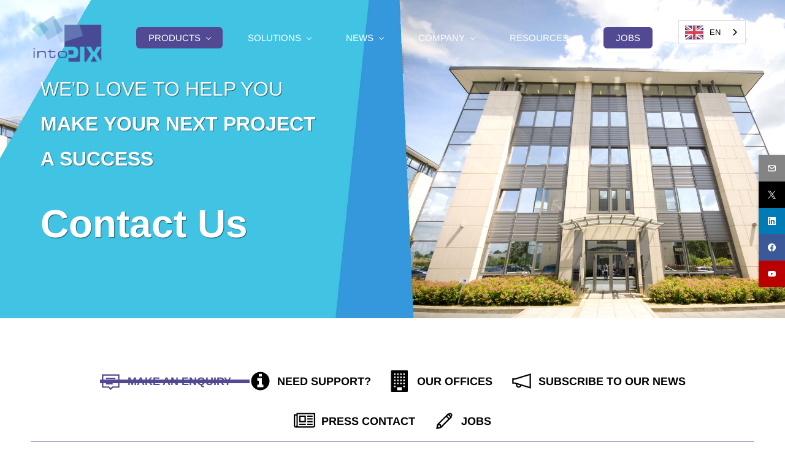

--- FILE ---
content_type: text/html;charset=UTF-8
request_url: https://www.intopix.com/contact
body_size: 39373
content:
<!doctype html><html lang="en" dir="ltr" data-nojs><head><title>Contact Us - intoPIX</title><meta name="viewport" content="width=device-width, initial-scale=1.0, shrink-to-fit=no"><meta http-equiv="Content-Type" content="text/html; charset=utf-8"/><meta name="generator" content="Zoho Sites 2.0, https://zoho.com/sites"/><link rel="icon" href="/favicon.png"/><link rel="canonical" href="https://www.intopix.com/contact"/><meta name="twitter:card" content="summary_large_image"><meta name="twitter:image" content="https://www.intopix.com/Logos/Corporate_L/intoPIX_logo_198.png"><meta name="twitter:url" content="https://www.intopix.com/contact"><meta name="twitter:title" content="Contact Us - intoPIX"><meta name="twitter:description" content="Contact intoPIX for product information or questions. We'd love to help make your next project a success. 
intoPIX. Please share your feedback, comments, issues or any questions here"><meta property="og:image" content="https://www.intopix.com/Logos/Corporate_L/intoPIX_logo_198.png"><meta property="og:type" content="website"><meta property="og:url" content="https://www.intopix.com/contact"><meta property="og:title" content="Contact Us - intoPIX"><meta property="og:description" content="Contact intoPIX for product information or questions. We'd love to help make your next project a success. 
intoPIX. Please share your feedback, comments, issues or any questions here"><meta name="keywords" content="intoPIX, contact, service, intopix information, video compression info, office , address, email, enquiry, support"/><meta name="description" content="Contact intoPIX for product information or questions. We'd love to help make your next project a success. 
intoPIX. Please share your feedback, comments, issues or any questions here"/><link href="https://www.intopix.com/contact" rel="alternate" hreflang="x-default"><link href="/css/zsite-core.css" rel="preload" type="text/css" as="style"><link href="/css/zsite-core.css" rel="stylesheet" type="text/css"><link rel="preconnect" href="//img.zohostatic.eu"><link rel="preconnect" href="//static.zohocdn.com"><link href="/template/1b99d4cb403d40ea9cb21f3069be4375/stylesheets/style.css" rel="preload" type="text/css" as="style"><link href="/template/1b99d4cb403d40ea9cb21f3069be4375/stylesheets/style.css" rel="stylesheet" type="text/css"><link href="/template/1b99d4cb403d40ea9cb21f3069be4375/stylesheets/sub-style.css" rel="preload" type="text/css" as="style"><link href="/template/1b99d4cb403d40ea9cb21f3069be4375/stylesheets/sub-style.css" rel="stylesheet" type="text/css"><link rel="preload" type="text/css" href="//webfonts.zoho.eu/css?family=Noto Sans:400,700/Nunito/Arimo:400/Lato:300,400,700/Lora:400,700/Source Sans Pro:100,300,700,400/Noto Sans:100,300,700,400/Raleway:100,300,700,400/Arvo/Roboto:100,300,700,400/Arimo:600,700,400,700i,400i/Muli:100,300,700,400/Oxygen:700,400/Permanent Marker:400/Allura:400/Anonymous Pro:700,400/Carrois Gothic SC:400/Bad Script:400/Architects Daughter:400/Calligraffitti:400/Dancing Script:700,400/Antic Didone:400/Bangers:400/Londrina Shadow:400/Monoton:400/Russo One:400/Existence Light:400/Archivo Black:400/Bilbo Swash Caps:400/DejaVu Sans:700,400&amp;display=swap" as="style"><link rel="stylesheet" type="text/css" href="//webfonts.zoho.eu/css?family=Noto Sans:400,700/Nunito/Arimo:400/Lato:300,400,700/Lora:400,700/Source Sans Pro:100,300,700,400/Noto Sans:100,300,700,400/Raleway:100,300,700,400/Arvo/Roboto:100,300,700,400/Arimo:600,700,400,700i,400i/Muli:100,300,700,400/Oxygen:700,400/Permanent Marker:400/Allura:400/Anonymous Pro:700,400/Carrois Gothic SC:400/Bad Script:400/Architects Daughter:400/Calligraffitti:400/Dancing Script:700,400/Antic Didone:400/Bangers:400/Londrina Shadow:400/Monoton:400/Russo One:400/Existence Light:400/Archivo Black:400/Bilbo Swash Caps:400/DejaVu Sans:700,400&amp;display=swap"><link href="/zs-customfonts/zs-customfonts.css" id="zs-customfonts" rel="preload" type="text/css" as="style"><link href="/zs-customfonts/zs-customfonts.css" id="zs-customfonts" rel="stylesheet" type="text/css"><link href="/zs-customcss.css" rel="preload" type="text/css" as="style"><link href="/zs-customcss.css" rel="stylesheet" type="text/css"><script>document.documentElement.removeAttribute('data-nojs');</script><script>window.zs_content_format="0";window.zs_resource_url = "/contact";window.isDefaultLogo = "false";window.zs_site_resource_id = "168392000000195007";window.zs_site_resource_path = "";</script><script>window.is_portal_site="true";</script><script src="/zs-lang_en.js" defer></script><script src="/js/zsite-core.js" defer></script><script src="/template/1b99d4cb403d40ea9cb21f3069be4375/js/header.js" defer></script><script src="/template/1b99d4cb403d40ea9cb21f3069be4375/js/eventhandler.js" defer></script><script src="/template/1b99d4cb403d40ea9cb21f3069be4375/js/megamenu.js" defer></script><script src="/template/1b99d4cb403d40ea9cb21f3069be4375/js/language-list.js" defer></script><script>window.zs_data_center="Europe";</script><script>window.stand_alone_path="";</script><script>window.zs_rendering_mode="live";</script><script>window.is_social_share_enabled="true";</script><script src="https://sites-stratus.zohostratus.eu/IDC/js/browser_compatibility.js" defer></script><script type="text/javascript">if(Array.prototype.slice.apply(document.getElementsByTagName('script')).filter(i=>i.id==='zsiqscript').length < 1){var $zoho=$zoho || {};$zoho.salesiq = $zoho.salesiq || {widgetcode:"siq6225cda8d2f584f0e300ee6f3df4064eda8590de707644d284c85b6a5eb9b27d", values:{},ready:function(){}};var d=document;s=d.createElement("script");s.type="text/javascript";s.id="zsiqscript";s.defer=true;s.src="https://salesiq.zoho.eu/widget";t=d.getElementsByTagName("script")[0];t.parentNode.insertBefore(s,t);}</script><script src="https://cdn-eu.pagesense.io/js/sites658515197/63ee5cd965ca460784eb4005c8c5c84b.js"></script><script>window.zs_resource_id = "168392000000195009";window.zs_resource_type = "1";window.zs_resource_full_path = "/contact";window.zs_site_type = "0";window.zs_resource_contentstate = "3";window.zs_page_reviewer =  null;</script><script type="application/ld+json" id="schemagenerator">{"@context":"http:\/\/schema.org\/","@type":"Organization","url":"https:\/\/www.intopix.com","logo":"https:\/\/www.intopix.com\/Logos\/Corporate_L\/log IPX no tag 10cm.png","sameAs":["https:\/\/www.youtube.com\/@intopix\/videos","https:\/\/www.facebook.com\/Intopix","https:\/\/www.linkedin.com\/company\/464015\/","https:\/\/twitter.com\/intopix?lang=en","mailto:sales@intopix.com"]}</script><meta name="google-site-verification" content="L8b36RLqgGvMZJpzucBYDLwBQNpowezQr9frxudGEZk"/><!-- Google Tag Manager --><script>(function(w,d,s,l,i){w[l]=w[l]||[];w[l].push({'gtm.start':new Date().getTime(),event:'gtm.js'});var f=d.getElementsByTagName(s)[0],j=d.createElement(s),dl=l!='dataLayer'?'&l='+l:'';j.async=true;j.src='https://www.googletagmanager.com/gtm.js?id='+i+dl;f.parentNode.insertBefore(j,f);})(window,document,'script','dataLayer','GTM-W45452F');</script><!-- End Google Tag Manager --><script async src='https://www.googletagmanager.com/gtag/js?id=UA-119953-4'></script><script>window.dataLayer = window.dataLayer || [];function gtag(){dataLayer.push(arguments);}gtag('js', new Date());gtag('config', 'UA-119953-4');</script><link rel="alternate" hreflang="en" href="https://www.intopix.com"><link rel="alternate" hreflang="fr" href="https://fr.intopix.com"><link rel="alternate" hreflang="ja" href="https://ja.intopix.com"><link rel="alternate" hreflang="ko" href="https://ko.intopix.com"><link rel="alternate" hreflang="zh" href="https://zh.intopix.com"><link rel="alternate" hreflang="zh-tw" href="https://zh-tw.intopix.com"><script type="text/javascript" src="https://cdn.weglot.com/weglot.min.js"></script><script>
    Weglot.initialize({
        api_key: 'wg_608605f43fcf278a8a8083c48861b4e97'
    });
</script></head><body data-zs-home="true" data-zs-subsite="" data-zs-display-mode="default"><!-- Google Tag Manager (noscript) --><noscript><iframe src="https://www.googletagmanager.com/ns.html?id=GTM-W45452F" height="0" width="0" style="display:none;visibility:hidden;"></iframe></noscript><!-- End Google Tag Manager (noscript) --><div data-headercontainer="zptheme-data-headercontainer" class="zpheader-style-04 theme-header-fixed theme-mobile-header-fixed theme-pages-full-stretch theme-mobile-header-style-01" data-headercontainer="zptheme-data-headercontainer" data-zs-mobile-headerstyle="01" class="zpheader-style-04 theme-mobile-header-fixed theme-pages-full-stretch theme-mobile-header-style-01"><div data-megamenu-content-container class="theme-header " data-header="zptheme-data-header" data-dark-part-applied="false" data-banner-base-header="theme-banner-base-header"><div class="zpcontainer"><span data-zs-mobile-header-responsive-goback class="theme-responsive-goback"><a href="javascript:;" onclick="history.go(-1);"><svg viewBox="0 0 24 24"><path fill="#3E4152" fillrule="evenodd" d="M20.25 11.25H5.555l6.977-6.976a.748.748 0 000-1.056.749.749 0 00-1.056 0L3.262 11.43A.745.745 0 003 12a.745.745 0 00.262.57l8.214 8.212a.75.75 0 001.056 0 .748.748 0 000-1.056L5.555 12.75H20.25a.75.75 0 000-1.5"></path></svg></a></span><div data-zs-branding class="theme-branding-info " data-theme-branding-info="zptheme-branding-info"><div data-zs-logo-container class="theme-logo-parent "><a href="/"><picture><img data-zs-logo src="/Logos/Corporate_L/log IPX no tag 10cm.png" alt="intoPIX" style="height:82px;width:116.6px;"/></picture></a></div>
</div><div class="theme-navigation-and-icons"><div class="theme-menu-area" data-zp-nonresponsive-container="mymenu1"><div class="theme-menu " data-nav-menu-icon-width=20 data-nav-menu-icon-height=20 data-sub-menu-icon-height=20 data-sub-menu-icon-width=20 data-mega-menu-icon-width=20 data-mega-menu-icon-height=20 data-non-res-menu='zptheme-menu-non-res' data-zp-theme-menu="id: mymenu1 ;active: theme-menu-selected; maxitem:5;position: theme-sub-menu-position-change; orientation: horizontal; submenu: theme-sub-menu; moretext: More; nonresponsive-icon-el: theme-non-responsive-menu; responsive-icon-el: theme-responsive-menu; burger-close-icon: theme-close-icon; animate-open: theme-toggle-animate; animate-close: theme-toggle-animate-end;open-icon: theme-submenu-down-arrow; close-icon: theme-submenu-up-arrow; root-icon: theme-submenu-down-arrow; subtree-icon: theme-submenu-right-arrow;"><ul data-zs-menu-container><li class="menu-highlight-primary" data-megamenu="168392000000214059"><a href="javascript:;" target="_self"><span class="theme-menu-content "><span class="theme-menu-name" data-theme-menu-name="PRODUCTS">PRODUCTS</span></span><span class="theme-sub-li-menu theme-non-responsive-menu theme-submenu-down-arrow"></span><span class="theme-sub-li-menu theme-responsive-menu theme-submenu-down-arrow"></span></a><ul class="theme-sub-menu" data-zs-submenu-container style="display:none;"><div data-megamenu-content="168392000000214059" data-megamenu-direction="below" class="zpmm zpmm-container-style-01"><div class="zpcontainer"><div class="zpmm-inner"><div class="zprow zpalign-items- zpjustify-content- seperator-background"><div class="zpelem-col zpcol-md-3 zpcol-sm-12 zpalign-self-"></div>
<div class="zpelem-col zpcol-md-6 zpcol-sm-12 zpalign-self-"><!-- title --><div class="zpmm-element zpmm-title "><a class="zpmm-element-anchor" href="/" target="_self"><span class="zpmm-element-menu-content "><span class="zpmm-element-textcontent">Solutions for OEMs &amp; DEVELOPERS</span></span></a></div>
<!-- title end --></div><div class="zpelem-col zpcol-md-3 zpcol-sm-12 zpalign-self-"><!-- title --><div class="zpmm-element zpmm-title "><a class="zpmm-element-anchor" href="/" target="_self"><span class="zpmm-element-menu-content "><span class="zpmm-element-textcontent">Solutions for PROFESSIONALS</span></span></a></div>
<!-- title end --></div></div><div class="zprow zpalign-items- zpjustify-content- seperator-background"><div class="zpelem-col zpcol-md-3 zpcol-sm-12 zpalign-self-"><!-- image --><div class="zpmm-element zpmm-title zpmm-image"><a class="zpmm-element-anchor" href="/live-ip-production" target="_self"><picture><img class="zpmm-element-imagecontent" src="/Products%20Pict/MEDIA%20PRODUCTION%20OVER%20IP%20v2.jpg" alt=""/></picture></a></div>
<!-- image end --><!-- image --><div class="zpmm-element zpmm-title zpmm-image"><a class="zpmm-element-anchor" href="/solutions" target="_self"><picture><img class="zpmm-element-imagecontent" src="/Products%20Pict/PROAV%20OVER%20IP%20v2.jpg" alt=""/></picture></a></div>
<!-- image end --><!-- image --><div class="zpmm-element zpmm-title zpmm-image"><a class="zpmm-element-anchor" href="/automotive" target="_self"><picture><img class="zpmm-element-imagecontent" src="/Products%20Pict/AUTOMOTIVE%20v2.jpg" alt=""/></picture></a></div>
<!-- image end --><!-- image --><div class="zpmm-element zpmm-title zpmm-image"><a class="zpmm-element-anchor" href="/vision-and-cameras" target="_self"><picture><img class="zpmm-element-imagecontent" src="/Products%20Pict/CAMERA%20AND%20VISION%20v2.jpg" alt=""/></picture></a></div>
<!-- image end --></div><div class="zpelem-col zpcol-md-3 zpcol-sm-12 zpalign-self-"><!-- title --><div class="zpmm-element zpmm-title menu-highlight-primary "><a class="zpmm-element-anchor" href="/jpeg-xs" target="_self"><span class="zpmm-element-menu-content "><span class="zpmm-element-textcontent">JPEG XS CODEC</span></span></a></div>
<!-- title end --><!-- title --><div class="zpmm-element zpmm-title "><a class="zpmm-element-anchor" href="/tico-xs-ip-cores" target="_self"><span class="zpmm-element-menu-content "><span class="zpmm-element-textcontent">JPEG XS FPGA / ASIC IP Cores </span></span></a></div>
<!-- title end --><!-- text --><div class="zpmm-element zpmm-text "><a class="zpmm-element-anchor" href="/tico-xs-ip-cores" target="_self"><span class="zpmm-element-menu-content "><span class="zpmm-element-menu-icon" data-theme-megamenu-icon="gg-chevron-double-right"><svg xmlns="http://www.w3.org/2000/svg" viewbox="0 0 24 24"><path d="M5.63605 7.75735L7.05026 6.34314L12.7071 12L7.05029 17.6568L5.63608 16.2426L9.87869 12L5.63605 7.75735Z"></path><path d="M12.7071 6.34314L11.2929 7.75735L15.5356 12L11.2929 16.2426L12.7072 17.6568L18.364 12L12.7071 6.34314Z"></path></svg></span><span class="zpmm-element-textcontent">TicoXS IP Cores</span></span></a></div>
<!-- text end --><!-- text --><div class="zpmm-element zpmm-text "><a class="zpmm-element-anchor" href="/ticoXS-FIP" target="_self"><span class="zpmm-element-menu-content "><span class="zpmm-element-menu-icon" data-theme-megamenu-icon="gg-chevron-double-right"><svg xmlns="http://www.w3.org/2000/svg" viewbox="0 0 24 24"><path d="M5.63605 7.75735L7.05026 6.34314L12.7071 12L7.05029 17.6568L5.63608 16.2426L9.87869 12L5.63605 7.75735Z"></path><path d="M12.7071 6.34314L11.2929 7.75735L15.5356 12L11.2929 16.2426L12.7072 17.6568L18.364 12L12.7071 6.34314Z"></path></svg></span><span class="zpmm-element-textcontent">TicoXS FIP IP Cores</span></span></a></div>
<!-- text end --><!-- title --><div class="zpmm-element zpmm-title "><a class="zpmm-element-anchor" href="/fasttico-xs-sdks" target="_self"><span class="zpmm-element-menu-content "><span class="zpmm-element-textcontent">JPEG XS Fast CPU / GPU SDK</span></span></a></div>
<!-- title end --><!-- text --><div class="zpmm-element zpmm-text "><a class="zpmm-element-anchor" href="/fasttico-xs-sdks" target="_self"><span class="zpmm-element-menu-content "><span class="zpmm-element-menu-icon" data-theme-megamenu-icon="gg-chevron-double-right"><svg xmlns="http://www.w3.org/2000/svg" viewbox="0 0 24 24"><path d="M5.63605 7.75735L7.05026 6.34314L12.7071 12L7.05029 17.6568L5.63608 16.2426L9.87869 12L5.63605 7.75735Z"></path><path d="M12.7071 6.34314L11.2929 7.75735L15.5356 12L11.2929 16.2426L12.7072 17.6568L18.364 12L12.7071 6.34314Z"></path></svg></span><span class="zpmm-element-textcontent"> FastTicoXS SDK - World's Fastest JPEG XS Codec</span></span></a></div>
<!-- text end --><!-- title --><div class="zpmm-element zpmm-title menu-highlight-primary "><a class="zpmm-element-anchor" href="/tico-raw" target="_self"><span class="zpmm-element-menu-content "><span class="zpmm-element-textcontent">RAW CODEC</span></span></a></div>
<!-- title end --><!-- text --><div class="zpmm-element zpmm-text "><a class="zpmm-element-anchor" href="/tico-raw-fpga-asic-ip-cores" target="_self"><span class="zpmm-element-menu-content "><span class="zpmm-element-menu-icon" data-theme-megamenu-icon="gg-chevron-double-right"><svg xmlns="http://www.w3.org/2000/svg" viewbox="0 0 24 24"><path d="M5.63605 7.75735L7.05026 6.34314L12.7071 12L7.05029 17.6568L5.63608 16.2426L9.87869 12L5.63605 7.75735Z"></path><path d="M12.7071 6.34314L11.2929 7.75735L15.5356 12L11.2929 16.2426L12.7072 17.6568L18.364 12L12.7071 6.34314Z"></path></svg></span><span class="zpmm-element-textcontent">TicoRAW FPGA / ASIC IP Cores</span></span></a></div>
<!-- text end --><!-- text --><div class="zpmm-element zpmm-text "><a class="zpmm-element-anchor" href="/fasttico-raw-cpu-gpu-sdks" target="_self"><span class="zpmm-element-menu-content "><span class="zpmm-element-menu-icon" data-theme-megamenu-icon="gg-chevron-double-right"><svg xmlns="http://www.w3.org/2000/svg" viewbox="0 0 24 24"><path d="M5.63605 7.75735L7.05026 6.34314L12.7071 12L7.05029 17.6568L5.63608 16.2426L9.87869 12L5.63605 7.75735Z"></path><path d="M12.7071 6.34314L11.2929 7.75735L15.5356 12L11.2929 16.2426L12.7072 17.6568L18.364 12L12.7071 6.34314Z"></path></svg></span><span class="zpmm-element-textcontent">FastTicoRAW SDK - The Best of RAW at Lower Bandwidth</span></span></a></div>
<!-- text end --><!-- title --><div class="zpmm-element zpmm-title menu-highlight-primary "><a class="zpmm-element-anchor" href="/JPEG2000" target="_self"><span class="zpmm-element-menu-content "><span class="zpmm-element-textcontent">JPEG 2000 CODEC</span></span></a></div>
<!-- title end --><!-- text --><div class="zpmm-element zpmm-text "><a class="zpmm-element-anchor" href="/JPEG2000-hd-encoder-decoder" target="_self"><span class="zpmm-element-menu-content "><span class="zpmm-element-menu-icon" data-theme-megamenu-icon="gg-chevron-double-right"><svg xmlns="http://www.w3.org/2000/svg" viewbox="0 0 24 24"><path d="M5.63605 7.75735L7.05026 6.34314L12.7071 12L7.05029 17.6568L5.63608 16.2426L9.87869 12L5.63605 7.75735Z"></path><path d="M12.7071 6.34314L11.2929 7.75735L15.5356 12L11.2929 16.2426L12.7072 17.6568L18.364 12L12.7071 6.34314Z"></path></svg></span><span class="zpmm-element-textcontent">HD Encoder/Decoder IP Cores</span></span></a></div>
<!-- text end --><!-- text --><div class="zpmm-element zpmm-text "><a class="zpmm-element-anchor" href="/2K-4K-cinema-JPEG2000-dci-encoder-decoder" target="_self"><span class="zpmm-element-menu-content "><span class="zpmm-element-menu-icon" data-theme-megamenu-icon="gg-chevron-double-right"><svg xmlns="http://www.w3.org/2000/svg" viewbox="0 0 24 24"><path d="M5.63605 7.75735L7.05026 6.34314L12.7071 12L7.05029 17.6568L5.63608 16.2426L9.87869 12L5.63605 7.75735Z"></path><path d="M12.7071 6.34314L11.2929 7.75735L15.5356 12L11.2929 16.2426L12.7072 17.6568L18.364 12L12.7071 6.34314Z"></path></svg></span><span class="zpmm-element-textcontent">Cinema Encoder/Decoder IP Cores</span></span></a></div>
<!-- text end --><!-- text --><div class="zpmm-element zpmm-text "><a class="zpmm-element-anchor" href="/memory-controllers" target="_self"><span class="zpmm-element-menu-content "><span class="zpmm-element-menu-icon" data-theme-megamenu-icon="gg-chevron-double-right"><svg xmlns="http://www.w3.org/2000/svg" viewbox="0 0 24 24"><path d="M5.63605 7.75735L7.05026 6.34314L12.7071 12L7.05029 17.6568L5.63608 16.2426L9.87869 12L5.63605 7.75735Z"></path><path d="M12.7071 6.34314L11.2929 7.75735L15.5356 12L11.2929 16.2426L12.7072 17.6568L18.364 12L12.7071 6.34314Z"></path></svg></span><span class="zpmm-element-textcontent">Memory Controller for J2K</span></span></a></div>
<!-- text end --></div><div class="zpelem-col zpcol-md-3 zpcol-sm-12 zpalign-self-"><!-- text --><div class="zpmm-element zpmm-text menu-highlight-primary "><a class="zpmm-element-anchor"><span class="zpmm-element-menu-content "><span class="zpmm-element-textcontent">VIDEO NETWORKING</span></span></a></div>
<!-- text end --><!-- text --><div class="zpmm-element zpmm-text "><a class="zpmm-element-anchor" href="/SMPTE-2110-22-JPEG-XS-RTP-Sub-system-IP-cores" target="_self"><span class="zpmm-element-menu-content "><span class="zpmm-element-menu-icon" data-theme-megamenu-icon="gg-chevron-double-right"><svg xmlns="http://www.w3.org/2000/svg" viewbox="0 0 24 24"><path d="M5.63605 7.75735L7.05026 6.34314L12.7071 12L7.05029 17.6568L5.63608 16.2426L9.87869 12L5.63605 7.75735Z"></path><path d="M12.7071 6.34314L11.2929 7.75735L15.5356 12L11.2929 16.2426L12.7072 17.6568L18.364 12L12.7071 6.34314Z"></path></svg></span><span class="zpmm-element-textcontent">JPEG XS RTP IP Cores - ST 2110-22</span></span></a></div>
<!-- text end --><!-- text --><div class="zpmm-element zpmm-text "><a class="zpmm-element-anchor" href="/titanium-edk-for-soc" target="_self"><span class="zpmm-element-menu-content "><span class="zpmm-element-menu-icon" data-theme-megamenu-icon="gg-chevron-double-right"><svg xmlns="http://www.w3.org/2000/svg" viewbox="0 0 24 24"><path d="M5.63605 7.75735L7.05026 6.34314L12.7071 12L7.05029 17.6568L5.63608 16.2426L9.87869 12L5.63605 7.75735Z"></path><path d="M12.7071 6.34314L11.2929 7.75735L15.5356 12L11.2929 16.2426L12.7072 17.6568L18.364 12L12.7071 6.34314Z"></path></svg></span><span class="zpmm-element-textcontent">Titanium SoC EDK - ST 2110 / IPMX </span></span></a></div>
<!-- text end --><!-- text --><div class="zpmm-element zpmm-text "><a class="zpmm-element-anchor" href="/titanium-sdk" target="_self"><span class="zpmm-element-menu-content "><span class="zpmm-element-menu-icon" data-theme-megamenu-icon="gg-chevron-double-right"><svg xmlns="http://www.w3.org/2000/svg" viewbox="0 0 24 24"><path d="M5.63605 7.75735L7.05026 6.34314L12.7071 12L7.05029 17.6568L5.63608 16.2426L9.87869 12L5.63605 7.75735Z"></path><path d="M12.7071 6.34314L11.2929 7.75735L15.5356 12L11.2929 16.2426L12.7072 17.6568L18.364 12L12.7071 6.34314Z"></path></svg></span><span class="zpmm-element-textcontent">Titanium SDK - ST 2110 / IPMX </span></span></a></div>
<!-- text end --><!-- text --><div class="zpmm-element zpmm-text "><a class="zpmm-element-anchor" href="/mpeg2-ts" target="_self"><span class="zpmm-element-menu-content "><span class="zpmm-element-menu-icon" data-theme-megamenu-icon="gg-chevron-double-right"><svg xmlns="http://www.w3.org/2000/svg" viewbox="0 0 24 24"><path d="M5.63605 7.75735L7.05026 6.34314L12.7071 12L7.05029 17.6568L5.63608 16.2426L9.87869 12L5.63605 7.75735Z"></path><path d="M12.7071 6.34314L11.2929 7.75735L15.5356 12L11.2929 16.2426L12.7072 17.6568L18.364 12L12.7071 6.34314Z"></path></svg></span><span class="zpmm-element-textcontent">MPEG2-TS IP Cores - VSF TR01 / TR07</span></span></a></div>
<!-- text end --><!-- text --><div class="zpmm-element zpmm-text "><a class="zpmm-element-anchor" href="/tico-sdi-ip" target="_self"><span class="zpmm-element-menu-content "><span class="zpmm-element-menu-icon" data-theme-megamenu-icon="gg-chevron-double-right"><svg xmlns="http://www.w3.org/2000/svg" viewbox="0 0 24 24"><path d="M5.63605 7.75735L7.05026 6.34314L12.7071 12L7.05029 17.6568L5.63608 16.2426L9.87869 12L5.63605 7.75735Z"></path><path d="M12.7071 6.34314L11.2929 7.75735L15.5356 12L11.2929 16.2426L12.7072 17.6568L18.364 12L12.7071 6.34314Z"></path></svg></span><span class="zpmm-element-textcontent">SDI Mapper IP Cores - Compressed Video over SDI</span></span></a></div>
<!-- text end --><!-- title --><div class="zpmm-element zpmm-title menu-highlight-primary "><a class="zpmm-element-anchor"><span class="zpmm-element-menu-content "><span class="zpmm-element-textcontent">ENCRYPTION</span></span></a></div>
<!-- title end --><!-- text --><div class="zpmm-element zpmm-text "><a class="zpmm-element-anchor" href="/security" target="_self"><span class="zpmm-element-menu-content "><span class="zpmm-element-menu-icon" data-theme-megamenu-icon="gg-chevron-double-right"><svg xmlns="http://www.w3.org/2000/svg" viewbox="0 0 24 24"><path d="M5.63605 7.75735L7.05026 6.34314L12.7071 12L7.05029 17.6568L5.63608 16.2426L9.87869 12L5.63605 7.75735Z"></path><path d="M12.7071 6.34314L11.2929 7.75735L15.5356 12L11.2929 16.2426L12.7072 17.6568L18.364 12L12.7071 6.34314Z"></path></svg></span><span class="zpmm-element-textcontent">Crypto / Security IP Cores</span></span></a></div>
<!-- text end --></div><div class="zpelem-col zpcol-md-3 zpcol-sm-12 zpalign-self-"><!-- title --><div class="zpmm-element zpmm-title menu-highlight-secondary "><a class="zpmm-element-anchor" href="/titaniumapps" target="_self"><span class="zpmm-element-menu-content "><span class="zpmm-element-textcontent">ST 2110 / IPMX APPLICATIONS</span></span></a></div>
<!-- title end --><!-- text --><div class="zpmm-element zpmm-text "><a class="zpmm-element-anchor" href="/titaniumshow" target="_self"><span class="zpmm-element-menu-content "><span class="zpmm-element-menu-icon" data-theme-megamenu-icon="gg-chevron-double-right"><svg xmlns="http://www.w3.org/2000/svg" viewbox="0 0 24 24"><path d="M5.63605 7.75735L7.05026 6.34314L12.7071 12L7.05029 17.6568L5.63608 16.2426L9.87869 12L5.63605 7.75735Z"></path><path d="M12.7071 6.34314L11.2929 7.75735L15.5356 12L11.2929 16.2426L12.7072 17.6568L18.364 12L12.7071 6.34314Z"></path></svg></span><span class="zpmm-element-textcontent">TitaniumShow - Cast your screen over IP!</span></span></a></div>
<!-- text end --><!-- text --><div class="zpmm-element zpmm-text "><a class="zpmm-element-anchor" href="/titanium-viewer" target="_self"><span class="zpmm-element-menu-content "><span class="zpmm-element-menu-icon" data-theme-megamenu-icon="gg-chevron-double-right"><svg xmlns="http://www.w3.org/2000/svg" viewbox="0 0 24 24"><path d="M5.63605 7.75735L7.05026 6.34314L12.7071 12L7.05029 17.6568L5.63608 16.2426L9.87869 12L5.63605 7.75735Z"></path><path d="M12.7071 6.34314L11.2929 7.75735L15.5356 12L11.2929 16.2426L12.7072 17.6568L18.364 12L12.7071 6.34314Z"></path></svg></span><span class="zpmm-element-textcontent">TitaniumViewer - Display and monitor any IP source!</span></span></a></div>
<!-- text end --><!-- text --><div class="zpmm-element zpmm-text "><a class="zpmm-element-anchor" href="/titaniumsdm" target="_self"><span class="zpmm-element-menu-content "><span class="zpmm-element-menu-icon" data-theme-megamenu-icon="gg-chevron-double-right"><svg xmlns="http://www.w3.org/2000/svg" viewbox="0 0 24 24"><path d="M5.63605 7.75735L7.05026 6.34314L12.7071 12L7.05029 17.6568L5.63608 16.2426L9.87869 12L5.63605 7.75735Z"></path><path d="M12.7071 6.34314L11.2929 7.75735L15.5356 12L11.2929 16.2426L12.7072 17.6568L18.364 12L12.7071 6.34314Z"></path></svg></span><span class="zpmm-element-textcontent">TitaniumSDM for Intel® SDM -ready displays or projectors</span></span></a></div>
<!-- text end --><!-- text --><div class="zpmm-element zpmm-text "><a class="zpmm-element-anchor" href="/titanium-apps-trial" target="_self"><span class="zpmm-element-menu-content "><span class="zpmm-element-menu-icon" data-theme-megamenu-icon="gg-software-download"><svg xmlns="http://www.w3.org/2000/svg" viewbox="0 0 24 24"><path d="M11 5C11 4.44772 11.4477 4 12 4C12.5523 4 13 4.44772 13 5V12.1578L16.2428 8.91501L17.657 10.3292L12.0001 15.9861L6.34326 10.3292L7.75748 8.91501L11 12.1575V5Z"></path><path d="M4 14H6V18H18V14H20V18C20 19.1046 19.1046 20 18 20H6C4.89543 20 4 19.1046 4 18V14Z"></path></svg></span><span class="zpmm-element-textcontent">Try for Free!</span></span></a></div>
<!-- text end --><!-- title --><div class="zpmm-element zpmm-title menu-highlight-secondary "><a class="zpmm-element-anchor"><span class="zpmm-element-menu-content "><span class="zpmm-element-textcontent">FILE CONVERSION / PLUGINS</span></span></a></div>
<!-- title end --><!-- text --><div class="zpmm-element zpmm-text "><a class="zpmm-element-anchor" href="/JPEG-XS-plugin-adobe-premiere" target="_self"><span class="zpmm-element-menu-content "><span class="zpmm-element-menu-icon" data-theme-megamenu-icon="gg-chevron-double-right"><svg xmlns="http://www.w3.org/2000/svg" viewbox="0 0 24 24"><path d="M5.63605 7.75735L7.05026 6.34314L12.7071 12L7.05029 17.6568L5.63608 16.2426L9.87869 12L5.63605 7.75735Z"></path><path d="M12.7071 6.34314L11.2929 7.75735L15.5356 12L11.2929 16.2426L12.7072 17.6568L18.364 12L12.7071 6.34314Z"></path></svg></span><span class="zpmm-element-textcontent">Adobe® JPEG XS MXF Plugin</span></span></a></div>
<!-- text end --><!-- text --><div class="zpmm-element zpmm-text "><a class="zpmm-element-anchor" href="/ffmpeg" target="_self"><span class="zpmm-element-menu-content "><span class="zpmm-element-menu-icon" data-theme-megamenu-icon="gg-chevron-double-right"><svg xmlns="http://www.w3.org/2000/svg" viewbox="0 0 24 24"><path d="M5.63605 7.75735L7.05026 6.34314L12.7071 12L7.05029 17.6568L5.63608 16.2426L9.87869 12L5.63605 7.75735Z"></path><path d="M12.7071 6.34314L11.2929 7.75735L15.5356 12L11.2929 16.2426L12.7072 17.6568L18.364 12L12.7071 6.34314Z"></path></svg></span><span class="zpmm-element-textcontent">FFmpeg JPEG XS Plugin</span></span></a></div>
<!-- text end --></div></div><div class="zprow zpalign-items- zpjustify-content- seperator-background"><div class="zpelem-col zpcol-md-2 zpcol-sm-12 zpalign-self-"></div>
<div class="zpelem-col zpcol-md-2 zpcol-sm-12 zpalign-self-"></div><div class="zpelem-col zpcol-md-2 zpcol-sm-12 zpalign-self-"></div>
<div class="zpelem-col zpcol-md-2 zpcol-sm-12 zpalign-self-"></div><div class="zpelem-col zpcol-md-2 zpcol-sm-12 zpalign-self-"></div>
<div class="zpelem-col zpcol-md-2 zpcol-sm-12 zpalign-self-"></div></div></div></div>
</div></ul></li><li><a href="/solutions" target="_self"><span class="theme-menu-content "><span class="theme-menu-name" data-theme-menu-name="SOLUTIONS">SOLUTIONS</span></span><span class="theme-sub-li-menu theme-non-responsive-menu theme-submenu-down-arrow"></span><span class="theme-sub-li-menu theme-responsive-menu theme-submenu-down-arrow"></span></a><ul class="theme-sub-menu" data-zs-submenu-container style="display:none;"><li><a href="javascript:;" target="_self"><span class="theme-menu-content "><span class="theme-menu-name" data-theme-menu-name="Broadcast &amp; Media">Broadcast &amp; Media</span></span><span class="theme-sub-li-menu theme-non-responsive-menu theme-submenu-right-arrow"></span><span class="theme-sub-li-menu theme-responsive-menu theme-submenu-down-arrow"></span></a><ul class="theme-sub-menu" data-zs-submenu-container style="display:none;"><li><a href="/live-ip-production" target="_self"><span class="theme-menu-content "><span class="theme-menu-name" data-theme-menu-name="Media Production over IP">Media Production over IP</span></span></a></li><li><a href="/digital-cinema-solutions" target="_self"><span class="theme-menu-content "><span class="theme-menu-name" data-theme-menu-name="Cinema &amp; Post-Production">Cinema &amp; Post-Production</span></span></a></li><li><a href="/archiving" target="_self"><span class="theme-menu-content "><span class="theme-menu-name" data-theme-menu-name="Archiving &amp; Storage">Archiving &amp; Storage</span></span></a></li><li><a href="/8k-solutions" target="_self"><span class="theme-menu-content "><span class="theme-menu-name" data-theme-menu-name="8K &amp; High-Resolution Video">8K &amp; High-Resolution Video</span></span></a></li><li><a href="/wired-wireless-video-communications" target="_self"><span class="theme-menu-content "><span class="theme-menu-name" data-theme-menu-name="Wireless Video">Wireless Video</span></span></a></li></ul></li><li><a href="javascript:;" target="_self"><span class="theme-menu-content "><span class="theme-menu-name" data-theme-menu-name="ProAV &amp; Live Events">ProAV &amp; Live Events</span></span><span class="theme-sub-li-menu theme-non-responsive-menu theme-submenu-right-arrow"></span><span class="theme-sub-li-menu theme-responsive-menu theme-submenu-down-arrow"></span></a><ul class="theme-sub-menu" data-zs-submenu-container style="display:none;"><li><a href="/proav-over-ip" target="_self"><span class="theme-menu-content "><span class="theme-menu-name" data-theme-menu-name="ProAV over IP">ProAV over IP</span></span></a></li><li><a href="/wired-wireless-video-communications" target="_self"><span class="theme-menu-content "><span class="theme-menu-name" data-theme-menu-name="Wireless Video">Wireless Video</span></span></a></li></ul></li><li><a href="/automotive" target="_self"><span class="theme-menu-content "><span class="theme-menu-name" data-theme-menu-name="Automotive &amp; Transport">Automotive &amp; Transport</span></span></a></li><li><a href="/vision-and-cameras" target="_self"><span class="theme-menu-content "><span class="theme-menu-name" data-theme-menu-name="Machine Vision &amp; Cameras">Machine Vision &amp; Cameras</span></span></a></li><li><a href="/aerospace-remote-sensing" target="_self"><span class="theme-menu-content "><span class="theme-menu-name" data-theme-menu-name="Aerospace, Security &amp; Remote Sensing">Aerospace, Security &amp; Remote Sensing</span></span></a></li><li><a href="javascript:;" target="_self"><span class="theme-menu-content "><span class="theme-menu-name" data-theme-menu-name="XR, Mobile &amp; Display">XR, Mobile &amp; Display</span></span><span class="theme-sub-li-menu theme-non-responsive-menu theme-submenu-right-arrow"></span><span class="theme-sub-li-menu theme-responsive-menu theme-submenu-down-arrow"></span></a><ul class="theme-sub-menu" data-zs-submenu-container style="display:none;"><li><a href="/vr-ar-headset" target="_self"><span class="theme-menu-content "><span class="theme-menu-name" data-theme-menu-name="Extended Reality">Extended Reality</span></span></a></li><li><a href="/smartphones-tablets-displays" target="_self"><span class="theme-menu-content "><span class="theme-menu-name" data-theme-menu-name="Mobile &amp; Display">Mobile &amp; Display</span></span></a></li></ul></li></ul></li><li><a href="javascript:;" target="_self"><span class="theme-menu-content "><span class="theme-menu-name" data-theme-menu-name="NEWS">NEWS</span></span><span class="theme-sub-li-menu theme-non-responsive-menu theme-submenu-down-arrow"></span><span class="theme-sub-li-menu theme-responsive-menu theme-submenu-down-arrow"></span></a><ul class="theme-sub-menu" data-zs-submenu-container style="display:none;"><li><a href="/blogs" target="_self"><span class="theme-menu-content "><span class="theme-menu-name" data-theme-menu-name="News &amp; Insights">News &amp; Insights</span></span></a></li><li><a href="/events" target="_self"><span class="theme-menu-content "><span class="theme-menu-name" data-theme-menu-name="Events">Events</span></span></a></li><li><a href="/blogs/press-release" target="_self"><span class="theme-menu-content "><span class="theme-menu-name" data-theme-menu-name="Press Releases">Press Releases</span></span></a></li></ul></li><li><a href="javascript:;" target="_self"><span class="theme-menu-content "><span class="theme-menu-name" data-theme-menu-name="COMPANY">COMPANY</span></span><span class="theme-sub-li-menu theme-non-responsive-menu theme-submenu-down-arrow"></span><span class="theme-sub-li-menu theme-responsive-menu theme-submenu-down-arrow"></span></a><ul class="theme-sub-menu" data-zs-submenu-container style="display:none;"><li><a href="/contact" target="_self"><span class="theme-menu-content "><span class="theme-menu-name" data-theme-menu-name="Contact Us">Contact Us</span></span></a></li><li><a href="/about" target="_self"><span class="theme-menu-content "><span class="theme-menu-name" data-theme-menu-name="About intoPIX">About intoPIX</span></span></a></li><li><a href="/jobs" target="_self"><span class="theme-menu-content "><span class="theme-menu-name" data-theme-menu-name="Jobs &amp; Internships">Jobs &amp; Internships</span></span></a></li><li><a href="/leadership" target="_self"><span class="theme-menu-content "><span class="theme-menu-name" data-theme-menu-name="Leadership">Leadership</span></span></a></li><li><a href="/awards" target="_self"><span class="theme-menu-content "><span class="theme-menu-name" data-theme-menu-name="Awards">Awards</span></span></a></li><li><a href="/partners" target="_self"><span class="theme-menu-content "><span class="theme-menu-name" data-theme-menu-name="Partners &amp; Customers">Partners &amp; Customers</span></span></a></li><li><a href="/press-images" target="_self"><span class="theme-menu-content "><span class="theme-menu-name" data-theme-menu-name="Press Images">Press Images</span></span></a></li></ul></li><li data-zp-more-menu="mymenu1"><a href="javascript:;" target="_self"><span class="theme-menu-content "><span class="theme-menu-name" data-theme-menu-name="More">More</span></span><span class="theme-sub-li-menu theme-non-responsive-menu theme-submenu-down-arrow"></span><span class="theme-sub-li-menu theme-responsive-menu theme-submenu-down-arrow"></span></a><ul class="theme-sub-menu" data-zs-submenu-container style="display:none;"><li><a href="/learn" target="_self"><span class="theme-menu-content "><span class="theme-menu-name" data-theme-menu-name="RESOURCES">RESOURCES</span></span><span class="theme-sub-li-menu theme-non-responsive-menu theme-submenu-right-arrow"></span><span class="theme-sub-li-menu theme-responsive-menu theme-submenu-down-arrow"></span></a><ul class="theme-sub-menu" data-zs-submenu-container style="display:none;"><li><a href="javascript:;" target="_self"><span class="theme-menu-content theme-menu-icon-enabled "><span class="theme-menu-icon" data-theme-menu-icon="fa-solid-cogs"><svg xmlns="http://www.w3.org/2000/svg" viewbox="0 0 640 512"><path d="M512.1 191l-8.2 14.3c-3 5.3-9.4 7.5-15.1 5.4-11.8-4.4-22.6-10.7-32.1-18.6-4.6-3.8-5.8-10.5-2.8-15.7l8.2-14.3c-6.9-8-12.3-17.3-15.9-27.4h-16.5c-6 0-11.2-4.3-12.2-10.3-2-12-2.1-24.6 0-37.1 1-6 6.2-10.4 12.2-10.4h16.5c3.6-10.1 9-19.4 15.9-27.4l-8.2-14.3c-3-5.2-1.9-11.9 2.8-15.7 9.5-7.9 20.4-14.2 32.1-18.6 5.7-2.1 12.1.1 15.1 5.4l8.2 14.3c10.5-1.9 21.2-1.9 31.7 0L552 6.3c3-5.3 9.4-7.5 15.1-5.4 11.8 4.4 22.6 10.7 32.1 18.6 4.6 3.8 5.8 10.5 2.8 15.7l-8.2 14.3c6.9 8 12.3 17.3 15.9 27.4h16.5c6 0 11.2 4.3 12.2 10.3 2 12 2.1 24.6 0 37.1-1 6-6.2 10.4-12.2 10.4h-16.5c-3.6 10.1-9 19.4-15.9 27.4l8.2 14.3c3 5.2 1.9 11.9-2.8 15.7-9.5 7.9-20.4 14.2-32.1 18.6-5.7 2.1-12.1-.1-15.1-5.4l-8.2-14.3c-10.4 1.9-21.2 1.9-31.7 0zm-10.5-58.8c38.5 29.6 82.4-14.3 52.8-52.8-38.5-29.7-82.4 14.3-52.8 52.8zM386.3 286.1l33.7 16.8c10.1 5.8 14.5 18.1 10.5 29.1-8.9 24.2-26.4 46.4-42.6 65.8-7.4 8.9-20.2 11.1-30.3 5.3l-29.1-16.8c-16 13.7-34.6 24.6-54.9 31.7v33.6c0 11.6-8.3 21.6-19.7 23.6-24.6 4.2-50.4 4.4-75.9 0-11.5-2-20-11.9-20-23.6V418c-20.3-7.2-38.9-18-54.9-31.7L74 403c-10 5.8-22.9 3.6-30.3-5.3-16.2-19.4-33.3-41.6-42.2-65.7-4-10.9.4-23.2 10.5-29.1l33.3-16.8c-3.9-20.9-3.9-42.4 0-63.4L12 205.8c-10.1-5.8-14.6-18.1-10.5-29 8.9-24.2 26-46.4 42.2-65.8 7.4-8.9 20.2-11.1 30.3-5.3l29.1 16.8c16-13.7 34.6-24.6 54.9-31.7V57.1c0-11.5 8.2-21.5 19.6-23.5 24.6-4.2 50.5-4.4 76-.1 11.5 2 20 11.9 20 23.6v33.6c20.3 7.2 38.9 18 54.9 31.7l29.1-16.8c10-5.8 22.9-3.6 30.3 5.3 16.2 19.4 33.2 41.6 42.1 65.8 4 10.9.1 23.2-10 29.1l-33.7 16.8c3.9 21 3.9 42.5 0 63.5zm-117.6 21.1c59.2-77-28.7-164.9-105.7-105.7-59.2 77 28.7 164.9 105.7 105.7zm243.4 182.7l-8.2 14.3c-3 5.3-9.4 7.5-15.1 5.4-11.8-4.4-22.6-10.7-32.1-18.6-4.6-3.8-5.8-10.5-2.8-15.7l8.2-14.3c-6.9-8-12.3-17.3-15.9-27.4h-16.5c-6 0-11.2-4.3-12.2-10.3-2-12-2.1-24.6 0-37.1 1-6 6.2-10.4 12.2-10.4h16.5c3.6-10.1 9-19.4 15.9-27.4l-8.2-14.3c-3-5.2-1.9-11.9 2.8-15.7 9.5-7.9 20.4-14.2 32.1-18.6 5.7-2.1 12.1.1 15.1 5.4l8.2 14.3c10.5-1.9 21.2-1.9 31.7 0l8.2-14.3c3-5.3 9.4-7.5 15.1-5.4 11.8 4.4 22.6 10.7 32.1 18.6 4.6 3.8 5.8 10.5 2.8 15.7l-8.2 14.3c6.9 8 12.3 17.3 15.9 27.4h16.5c6 0 11.2 4.3 12.2 10.3 2 12 2.1 24.6 0 37.1-1 6-6.2 10.4-12.2 10.4h-16.5c-3.6 10.1-9 19.4-15.9 27.4l8.2 14.3c3 5.2 1.9 11.9-2.8 15.7-9.5 7.9-20.4 14.2-32.1 18.6-5.7 2.1-12.1-.1-15.1-5.4l-8.2-14.3c-10.4 1.9-21.2 1.9-31.7 0zM501.6 431c38.5 29.6 82.4-14.3 52.8-52.8-38.5-29.6-82.4 14.3-52.8 52.8z"></path></svg></span><span class="theme-menu-name" data-theme-menu-name="Free Tools">Free Tools</span></span><span class="theme-sub-li-menu theme-non-responsive-menu theme-submenu-right-arrow"></span><span class="theme-sub-li-menu theme-responsive-menu theme-submenu-down-arrow"></span></a><ul class="theme-sub-menu" data-zs-submenu-container style="display:none;"><li><a href="https://support.intopix.com/compression/" target="_blank"><span class="theme-menu-content "><span class="theme-menu-name" data-theme-menu-name="Video Bitrate Calculator">Video Bitrate Calculator</span></span></a></li><li><a href="/st2110-22-dissector" target="_self"><span class="theme-menu-content "><span class="theme-menu-name" data-theme-menu-name="SMPTE ST 2110-22 Dissector">SMPTE ST 2110-22 Dissector</span></span></a></li><li><a href="/vsf-tr-07-JXS-TS-PES-dissector" target="_self"><span class="theme-menu-content "><span class="theme-menu-name" data-theme-menu-name="VSF TR-07 Dissector">VSF TR-07 Dissector</span></span></a></li><li><a href="https://support.intopix.com/raw-compression/" target="_blank"><span class="theme-menu-content "><span class="theme-menu-name" data-theme-menu-name="RAW Bayer Bandwidth Calculator">RAW Bayer Bandwidth Calculator</span></span></a></li></ul></li><li><a href="/flyers-datasheets" target="_self"><span class="theme-menu-content theme-menu-icon-enabled "><span class="theme-menu-icon" data-theme-menu-icon="gg-printer"><svg xmlns="http://www.w3.org/2000/svg" viewbox="0 0 24 24"><path fill-rule="evenodd" clip-rule="evenodd" d="M8 4H16V6H8V4ZM18 6H22V18H18V22H6V18H2V6H6V2H18V6ZM20 16H18V14H6V16H4V8H20V16ZM8 16H16V20H8V16ZM8 10H6V12H8V10Z"></path></svg></span><span class="theme-menu-name" data-theme-menu-name="Flyers &amp; Datasheets">Flyers &amp; Datasheets</span></span></a></li><li><a href="/videos-tutorials" target="_self"><span class="theme-menu-content theme-menu-icon-enabled "><span class="theme-menu-icon" data-theme-menu-icon="fa-solid-file-video"><svg xmlns="http://www.w3.org/2000/svg" viewbox="0 0 384 512"><path d="M384 121.941V128H256V0h6.059c6.365 0 12.47 2.529 16.971 7.029l97.941 97.941A24.005 24.005 0 0 1 384 121.941zM224 136V0H24C10.745 0 0 10.745 0 24v464c0 13.255 10.745 24 24 24h336c13.255 0 24-10.745 24-24V160H248c-13.2 0-24-10.8-24-24zm96 144.016v111.963c0 21.445-25.943 31.998-40.971 16.971L224 353.941V392c0 13.255-10.745 24-24 24H88c-13.255 0-24-10.745-24-24V280c0-13.255 10.745-24 24-24h112c13.255 0 24 10.745 24 24v38.059l55.029-55.013c15.011-15.01 40.971-4.491 40.971 16.97z"></path></svg></span><span class="theme-menu-name" data-theme-menu-name="Videos &amp; Tutorials">Videos &amp; Tutorials</span></span></a></li><li><a href="/webinars" target="_self"><span class="theme-menu-content theme-menu-icon-enabled "><span class="theme-menu-icon" data-theme-menu-icon="gg-play-button-r"><svg xmlns="http://www.w3.org/2000/svg" viewbox="0 0 24 24"><path fill-rule="evenodd" clip-rule="evenodd" d="M19 3H5C3.89543 3 3 3.89543 3 5V19C3 20.1046 3.89543 21 5 21H19C20.1046 21 21 20.1046 21 19V5C21 3.89543 20.1046 3 19 3ZM5 1C2.79086 1 1 2.79086 1 5V19C1 21.2091 2.79086 23 5 23H19C21.2091 23 23 21.2091 23 19V5C23 2.79086 21.2091 1 19 1H5Z"></path><path d="M16 12L10 16.3301V7.66987L16 12Z"></path></svg></span><span class="theme-menu-name" data-theme-menu-name="Webinars">Webinars</span></span></a></li><li><a href="/white-papers-application-notes" target="_self"><span class="theme-menu-content theme-menu-icon-enabled "><span class="theme-menu-icon" data-theme-menu-icon="gg-file-document"><svg xmlns="http://www.w3.org/2000/svg" viewbox="0 0 24 24"><path d="M7 18H17V16H7V18Z"></path><path d="M17 14H7V12H17V14Z"></path><path d="M7 10H11V8H7V10Z"></path><path fill-rule="evenodd" clip-rule="evenodd" d="M6 2C4.34315 2 3 3.34315 3 5V19C3 20.6569 4.34315 22 6 22H18C19.6569 22 21 20.6569 21 19V9C21 5.13401 17.866 2 14 2H6ZM6 4H13V9H19V19C19 19.5523 18.5523 20 18 20H6C5.44772 20 5 19.5523 5 19V5C5 4.44772 5.44772 4 6 4ZM15 4.10002C16.6113 4.4271 17.9413 5.52906 18.584 7H15V4.10002Z"></path></svg></span><span class="theme-menu-name" data-theme-menu-name="Papers &amp; Presentations">Papers &amp; Presentations</span></span></a></li><li><a href="/support" target="_self"><span class="theme-menu-content theme-menu-icon-enabled "><span class="theme-menu-icon" data-theme-menu-icon="fa-solid-handshake"><svg xmlns="http://www.w3.org/2000/svg" viewbox="0 0 640 512"><path d="M434.7 64h-85.9c-8 0-15.7 3-21.6 8.4l-98.3 90c-.1.1-.2.3-.3.4-16.6 15.6-16.3 40.5-2.1 56 12.7 13.9 39.4 17.6 56.1 2.7.1-.1.3-.1.4-.2l79.9-73.2c6.5-5.9 16.7-5.5 22.6 1 6 6.5 5.5 16.6-1 22.6l-26.1 23.9L504 313.8c2.9 2.4 5.5 5 7.9 7.7V128l-54.6-54.6c-5.9-6-14.1-9.4-22.6-9.4zM544 128.2v223.9c0 17.7 14.3 32 32 32h64V128.2h-96zm48 223.9c-8.8 0-16-7.2-16-16s7.2-16 16-16 16 7.2 16 16-7.2 16-16 16zM0 384h64c17.7 0 32-14.3 32-32V128.2H0V384zm48-63.9c8.8 0 16 7.2 16 16s-7.2 16-16 16-16-7.2-16-16c0-8.9 7.2-16 16-16zm435.9 18.6L334.6 217.5l-30 27.5c-29.7 27.1-75.2 24.5-101.7-4.4-26.9-29.4-24.8-74.9 4.4-101.7L289.1 64h-83.8c-8.5 0-16.6 3.4-22.6 9.4L128 128v223.9h18.3l90.5 81.9c27.4 22.3 67.7 18.1 90-9.3l.2-.2 17.9 15.5c15.9 13 39.4 10.5 52.3-5.4l31.4-38.6 5.4 4.4c13.7 11.1 33.9 9.1 45-4.7l9.5-11.7c11.2-13.8 9.1-33.9-4.6-45.1z"></path></svg></span><span class="theme-menu-name" data-theme-menu-name="Support">Support</span></span></a></li></ul></li><li class="menu-highlight-primary"><a href="/jobs" target="_self"><span class="theme-menu-content "><span class="theme-menu-name" data-theme-menu-name="JOBS">JOBS</span></span></a></li></ul></li></ul><div data-zp-submenu-icon="mymenu1" style="display:none;"><span class="theme-sub-li-menu theme-non-responsive-menu"></span><span class="theme-sub-li-menu theme-responsive-menu theme-submenu-down-arrow"></span></div>
</div></div><div data-search-cart-position-non-responsive="zptheme-search-cart-position-non-responsive" class="theme-search-cart-non-res"><div class="theme-search-and-mini-cart-group theme-portal-position-02" data-theme-search-cart-group="zptheme-search-cart-group"><div data-theme-portal-non-responsive="zptheme-portal-non-responsive" class="theme-nonresponsive-portal-position-two"><div data-theme-portal="zptheme-portal" class="theme-portal-login theme-portal-icon-enabled"><svg class="theme-portal-icon" xmlns="http://www.w3.org/2000/svg" width="18" height="18" viewBox="0 0 24 27"><path fill-rule="evenodd" d="M19 7c0 3.87-3.13 7-7 7s-7-3.13-7-7 3.13-7 7-7 7 3.13 7 7Zm-2 0c0 2.76-2.24 5-5 5S7 9.76 7 7s2.24-5 5-5 5 2.24 5 5Zm7 19c0-6.08-4.92-11-11-11h-2C4.92 15 0 19.92 0 26c0 .55.45 1 1 1h22c.55 0 1-.45 1-1ZM2.06 25c.51-4.55 4.36-8 8.94-8h2c4.58 0 8.43 3.45 8.94 8H2.06Z"/></svg><div class="theme-portal-container-dropdown"><div class="theme-portal-container" data-portal-loggedout style="display:block;"><div class="theme-portal-content"><a data-portal-signin href="javascript:;">Sign In</a></div>
</div><div class="theme-portal-container" data-portal-loggedin style="display:none;"><div class="theme-portal-content theme-portal-content-loggedin-site "><a href="javascript:;" data-portal-profile><span class="theme-portal-username" data-portal-user-name></span></a></div>
<div class="theme-portal-content"><a data-portal-logout href="javascript:;">Sign Out</a></div>
</div></div></div></div></div></div></div></div><div data-zs-responsive-menu-area class="theme-responsive-menu-area theme-navigation-and-icons zpcontainer theme-hide-burgericon-cart-mobile"><div class="theme-responsive-menu-container" data-zp-burger-clickable-area="mymenu1"><span class="theme-burger-icon" data-zp-theme-burger-icon="mymenu1"></span></div>
<div class="theme-responsive-menu theme-menu-area" data-zp-responsive-container="mymenu1"></div>
</div></div><div class="zpsocialicon-floater"><div class="theme-socialicon-parent theme-social-icon-space" data-socialicon-parent="zptheme-socialicon-parent"><ul class="theme-scoialicon-inner-parent" data-socialicon-inner-parent="zptheme-socialicon-inner-parent"><li class="theme-socialicon-list"><a href="mailto:sales@intopix.com" target="_blank" class="theme-email-container" data-zs-social-profile-link><svg viewBox="0 0 383 292" xmlns="http://www.w3.org/2000/svg" xmlns:xlink="http://www.w3.org/1999/xlink"><path d="M336.764,0.945 L45.354,0.945 C20.346,0.945 0,20.484 0,44.5 L0,247.617 C0,271.633 20.346,291.172 45.354,291.172 L336.764,291.172 C361.772,291.172 382.117,271.633 382.117,247.617 L382.117,44.5 C382.117,20.484 361.772,0.945 336.764,0.945 L336.764,0.945 Z M336.764,252.72 L45.354,252.72 C41.678,252.72 38.454,250.336 38.454,247.617 L38.454,71.359 L170.251,182.629 C172.953,184.911 176.389,186.167 179.927,186.167 L202.186,186.168 C205.722,186.168 209.16,184.911 211.863,182.629 L343.666,71.355 L343.666,247.619 C343.664,250.336 340.439,252.72 336.764,252.72 L336.764,252.72 Z M191.059,147.987 L62.87,39.397 L319.248,39.397 L191.059,147.987 L191.059,147.987 Z"></path></svg></a></li><li class="theme-socialicon-list"><a href="https://twitter.com/intopix?lang=en" target="_blank" class="theme-twitter-container" data-zs-social-profile-link><svg xmlns="http://www.w3.org/2000/svg" width="24" height="24" viewBox="0 0 24 24"><path fill-rule="nonzero" d="M14.23 10.16 22.97 0H20.9l-7.59 8.82L7.24 0H.25l9.17 13.34L.25 24h2.07l8.02-9.32 6.4 9.32h6.99l-9.5-13.84Zm-2.84 3.3-.93-1.33L3.07 1.56h3.18l5.97 8.53.92 1.33 7.76 11.09h-3.18l-6.33-9.05Z"/></svg></a></li><li class="theme-socialicon-list"><a href="https://www.linkedin.com/company/464015/" target="_blank" class="theme-linkedin-container" data-zs-social-profile-link><svg class="zpsocialprofile" viewBox="0 0 64 64" xmlns="http://www.w3.org/2000/svg"><path d="M64 4.706v54.588A4.706 4.706 0 0 1 59.294 64H4.706A4.706 4.706 0 0 1 0 59.294V4.706A4.706 4.706 0 0 1 4.706 0h54.588A4.706 4.706 0 0 1 64 4.706zM18.824 24.47H9.412v30.117h9.412V24.471zm.847-10.353a5.421 5.421 0 0 0-5.384-5.46h-.17a5.459 5.459 0 0 0 0 10.918 5.421 5.421 0 0 0 5.554-5.289v-.17zm34.917 22.174c0-9.054-5.76-12.574-11.482-12.574a10.73 10.73 0 0 0-9.525 4.856h-.263v-4.103H24.47v30.117h9.411V38.57a6.25 6.25 0 0 1 5.647-6.738h.358c2.993 0 5.214 1.882 5.214 6.625v16.132h9.412l.075-18.296z"/></svg></a></li><li class="theme-socialicon-list"><a href="https://www.facebook.com/Intopix" target="_blank" class="theme-facebook-container" data-zs-social-profile-link><svg class="zpsocialprofile" viewBox="0 0 64 64" xmlns="http://www.w3.org/2000/svg"><path d="M64,32.1989637 C64,14.4248705 49.6642636,0 32,0 C14.3357364,0 -8.52651283e-14,14.4248705 -8.52651283e-14,32.1989637 C-8.52651283e-14,48.2818653 11.6992791,61.6124352 27.0236869,64 L27.0236869,41.4839378 L18.8506694,41.4839378 L18.8506694,32.1989637 L27.0236869,32.1989637 L27.0236869,25.1025907 C27.0236869,17.0445596 31.76931,12.5678756 39.0854789,12.5678756 C42.5787848,12.5678756 46.2039135,13.2310881 46.2039135,13.2310881 L46.2039135,21.0901554 L42.1833162,21.0901554 C38.1956746,21.0901554 36.9433574,23.6103627 36.9433574,26.1305699 L36.9433574,32.1658031 L45.8414006,32.1658031 L44.4243048,41.4507772 L36.9433574,41.4507772 L36.9433574,63.9668394 C52.3007209,61.6124352 64,48.2818653 64,32.1989637 Z"></path></svg></a></li><li class="theme-socialicon-list"><a href="https://www.youtube.com/@intopix/videos" target="_blank" class="theme-youtube-container" data-zs-social-profile-link><svg class="zpsocialprofile" viewBox="0 0 64 64" xmlns="http://www.w3.org/2000/svg"><path d="M32.786 10l.106.001.392.002c1.94.009 6.896.05 11.873.237l.765.03c4.589.187 9.063.504 11.068 1.04 2.71.73 4.84 2.86 5.56 5.56 1.204 4.505 1.301 13.515 1.31 14.939v.382c-.009 1.424-.106 10.434-1.31 14.939a7.885 7.885 0 0 1-5.56 5.56c-4.455 1.19-21.107 1.3-24.098 1.309h-.923c-2.99-.01-19.635-.118-24.099-1.309a7.885 7.885 0 0 1-5.56-5.56c-.401-1.502-.68-3.504-.873-5.559l-.058-.65c-.314-3.688-.368-7.394-.377-8.552L1 32.124v-.194-.054l.002-.245c.009-1.158.063-4.864.377-8.552l.058-.65c.193-2.055.472-4.057.873-5.559a7.885 7.885 0 0 1 5.56-5.56c4.296-1.146 19.878-1.29 23.706-1.307L31.97 10h.105zM26.15 22.57v18.86L42.48 32l-16.33-9.43z"/></svg></a></li></ul></div>
</div></div><div data-themebanner="zptheme-banner" class="theme-banner zphero-fullwidth-overlap theme-pages-full-stretch"><div class="zpcontent-container hero-container "><div data-element-id="elm_vCNfEY9MRjSjwJB3we3siQ==" class="zphero " data-transition="slide_left" data-full-screen="" data-slider-interval="5000" data-zs-autoslide="true" data-zs-customheight="" data-zs-height="622" data-zs-mobile-customheight="" data-zs-mobile-height="517" data-zs-tablet-customheight="" data-zs-tablet-height="517" data-element-type="hero" data-zs-slider="slide: zphero-slide; slides-cont: zphero-slides; content-cont : zphero-slider-container;slide-pause-btn:zsslider-pause-btn;slide-play-btn:zsslider-play-btn;" data-zsslider-controller="01" data-zsslider-arrow="01" data-zsslider-arrow-bg="01"><style type="text/css"> [data-element-id="elm_vCNfEY9MRjSjwJB3we3siQ=="].zphero{ min-height: 622px; } @media (max-width: 768px) { [data-element-id="elm_vCNfEY9MRjSjwJB3we3siQ=="].zphero{ min-height: 517px; } } @media (max-width: 460px) { [data-element-id="elm_vCNfEY9MRjSjwJB3we3siQ=="].zphero{ min-height: 517px; } } </style><ul class="zphero-slides" data-currentslide-index="0"><li data-element-id="elm_AImNWdtMTUyrHpuJjYc7AA==" data-slide-name="Slide 01" data-element-type="heroslide" class="zphero-slide zpdark-section zpdark-section-bg curslide "><style type="text/css"> @media (max-width: 767.8px) { [data-element-id="elm_AImNWdtMTUyrHpuJjYc7AA=="] .zpslider-img { background-image: url(/Hero%20Slide/Hero%20Mobile%20version/Hero%20banner%20mobile%20version%20Office.jpg) !important; } } </style><div data-tablet-image="" data-mobile-image="/Hero%20Slide/Hero%20Mobile%20version/Hero%20banner%20mobile%20version%20Office.jpg" class="zpslider-img zpbackground-size-cover zpbackground-position-center-center zpbackground-repeat-vertical zpbackground-attachment-scroll" style="background-image:url(/Hero%20Slide/Contact-offices_with-CI_2400_2-1.jpg);"></div>
<div class="zphero-slider-container "><div class="zpcontainer"><div data-element-id="elm_nl4o1kCiRVSAK1iJE2rnnQ==" data-element-type="row" class="zprow zprow-container zpalign-items-flex-start zpjustify-content-flex-start " data-equal-column=""><style type="text/css"> [data-element-id="elm_nl4o1kCiRVSAK1iJE2rnnQ=="].zprow{ border-radius:1px; } </style><div data-element-id="elm_GXGZotgkSj6VIPiQ9Rye0A==" data-element-type="column" class="zpelem-col zpcol-12 zpcol-md-10 zpcol-sm-10 zpalign-self-center zpalign-self- zpdefault-section zpdefault-section-bg "><style type="text/css"></style><div data-element-id="elm_uHmKBGzERBmtQrqEtWcOzg==" data-element-type="heading" class="zpelement zpelem-heading "><style> [data-element-id="elm_uHmKBGzERBmtQrqEtWcOzg=="].zpelem-heading { border-radius:1px; text-shadow:1px 1px 1px rgba(0,0,0,0.54); } </style><h4
 class="zpheading zpheading-style-none zpheading-align-left zpheading-align-mobile-left zpheading-align-tablet-left " data-editor="true"><span>WE'D LOVE&nbsp;​TO HELP YOU&nbsp;<br/><span style="font-weight:bold;">​​MAKE&nbsp;​YOUR NEXT PROJECT</span><br/><span style="font-weight:700;">​A SUCCESS</span></span><br/></h4></div>
<div data-element-id="elm_qi4P1Kfr6OhEh4mck_BdrQ" data-element-type="heading" class="zpelement zpelem-heading "><style> [data-element-id="elm_qi4P1Kfr6OhEh4mck_BdrQ"].zpelem-heading { border-radius:1px; text-shadow:1px 1px 1px rgba(0,0,0,0.54); } </style><h1
 class="zpheading zpheading-style-none zpheading-align-left zpheading-align-mobile-left zpheading-align-tablet-left " data-editor="true"><span style="font-size:64px;"><span><span><span><span style="font-weight:bold;">Contact us</span></span></span></span></span><br/></h1></div>
</div></div></div></div></li></ul><svg aria-hidden="true" xmlns="http://www.w3.org/2000/svg" style="display:none;"><symbol viewBox="0 0 14 14" id="zsslider-pause-btn"><path d="M3.85.53C3.6.5 3.34.5 3.07.5 1.68.5.95 1.09.95 2.18V12c.03.74.56 1.32 1.44 1.44.53.07 1.11.07 1.64 0 .9-.13 1.42-.72 1.42-1.5V2.07c0-.09 0-.18-.03-.28-.1-.66-.75-1.17-1.59-1.26h.01ZM11.43.53C11.18.5 10.92.5 10.65.5c-1.39 0-2.12.59-2.12 1.68V12c.03.74.56 1.32 1.44 1.44.53.07 1.11.07 1.64 0 .9-.13 1.42-.72 1.42-1.5V2.07c0-.09 0-.18-.03-.28-.1-.66-.75-1.17-1.59-1.26h.01Z"/></symbol><symbol viewBox="0 0 14 14" id="zsslider-play-btn"><path d="M.59 7.02C.57 5.33.57 3.63.51 1.94.45.63 1.72-.17 2.9.45c3.2 1.68 6.42 3.32 9.64 4.96.59.3.95.76.96 1.43 0 .66-.34 1.11-.91 1.43-3.18 1.75-6.35 3.5-9.52 5.25-1.2.66-2.39-.04-2.41-1.41C.63 10.42.61 8.72.59 7.03Z"/></symbol><symbol viewBox="0 0 512 512" id="zs-arrow-left-style01"><g><path d="M118.6,230.7L338.7,10.5c14-14,36.7-14,50.7,0c14,14,14,36.7,0,50.7L194.6,256l194.8,194.8c14,14,14,36.7,0,50.7 c-14,14-36.7,14-50.7,0L118.6,281.3c-7-7-10.5-16.2-10.5-25.3C108.1,246.8,111.6,237.7,118.6,230.7z"></path></g></symbol><symbol viewBox="0 0 32 32" id="zs-arrow-left-style02"><path id="arrow-left-style2-Arrow_Forward" d="M0,16c0,0.3,0.1,0.5,0.3,0.7l9.9,10c0.4,0.4,1,0.4,1.4,0c0.4-0.4,0.4-1,0-1.4L3.4,17H31 c0.6,0,1-0.5,1-1s-0.4-1-1-1H3.4l8.2-8.3c0.4-0.4,0.4-1,0-1.4c-0.4-0.4-1-0.4-1.4,0l-9.9,10C0.1,15.5,0,15.7,0,16z"></path></symbol><symbol viewBox="0 0 512 512" id="zs-arrow-left-style03"><g><path d="M86,256l193.7,193.6c13.9,13.9,13.9,36.5,0,50.4c-13.9,13.9-36.5,13.9-50.4,0L10.4,281.2C3.5,274.2,0,265.1,0,256 c0-9.1,3.5-18.2,10.4-25.2L229.3,12C243.2-2,265.8-2,279.7,12c13.9,13.9,13.9,36.5,0,50.4L86,256z M501.6,62.4 c13.9-13.9,13.9-36.5,0-50.4C487.6-2,465.1-2,451.2,12L232.3,230.8c-7,7-10.4,16.1-10.4,25.2c0,9.1,3.5,18.2,10.4,25.2l218.9,218.9 c13.9,13.9,36.5,13.9,50.4,0c13.9-13.9,13.9-36.5,0-50.4L307.9,256L501.6,62.4z"></path></g></symbol><symbol viewBox="0 0 512 512" id="zs-arrow-left-style04"><g><g id="arrow-left-style4-arrow-drop-up"><polygon points="384,512 128,256 384,0 		"></polygon></g></g></symbol><symbol viewBox="0 0 512 512" id="zs-arrow-right-style01"><g><path d="M390.4,281.3L170.3,501.5c-14,14-36.7,14-50.7,0c-14-14-14-36.7,0-50.7L314.4,256L119.6,61.2c-14-14-14-36.7,0-50.7 c14-14,36.7-14,50.7,0l220.2,220.1c7,7,10.5,16.2,10.5,25.3C400.9,265.2,397.4,274.3,390.4,281.3z"></path></g></symbol><symbol viewBox="0 0 32 32" id="zs-arrow-right-style02"><path id="arrow-right-style2-Arrow_Forward" d="M32,16c0-0.3-0.1-0.5-0.3-0.7l-9.9-10c-0.4-0.4-1-0.4-1.4,0c-0.4,0.4-0.4,1,0,1.4 l8.2,8.3H1c-0.6,0-1,0.5-1,1s0.4,1,1,1h27.6l-8.2,8.3c-0.4,0.4-0.4,1,0,1.4c0.4,0.4,1,0.4,1.4,0l9.9-10C31.9,16.5,32,16.3,32,16z"></path></symbol><symbol viewBox="0 0 512 512" id="zs-arrow-right-style03"><g><path d="M426,256L232.3,62.4c-13.9-13.9-13.9-36.5,0-50.4c13.9-13.9,36.5-13.9,50.4,0l218.9,218.9c7,7,10.4,16.1,10.4,25.2 c0,9.1-3.5,18.2-10.4,25.2L282.7,500c-13.9,13.9-36.5,13.9-50.4,0c-13.9-13.9-13.9-36.5,0-50.4L426,256z M10.4,449.6 c-13.9,13.9-13.9,36.5,0,50.4c13.9,13.9,36.5,13.9,50.4,0l218.9-218.9c7-7,10.4-16.1,10.4-25.2c0-9.1-3.5-18.2-10.4-25.2L60.8,11.9 C46.9-2,24.4-2,10.4,11.9c-13.9,13.9-13.9,36.5,0,50.4L204.1,256L10.4,449.6z"></path></g></symbol><symbol viewBox="0 0 512 512" id="zs-arrow-right-style04"><g><g id="arrow-right-style4-arrow-drop-up"><polygon points="128,0 384,256 128,512 		"></polygon></g></g></symbol></svg></div>
</div></div><div data-theme-content-container="theme-content-container" class="theme-content-area theme-pages-full-stretch"><div class="theme-content-container"><div class="theme-content-area-inner"><div class="zpcontent-container page-container "><div data-element-id="elm_o-cdK6QFoJAIL8CEAUtbiQ" data-element-type="section" class="zpsection "><style type="text/css"> [data-element-id="elm_o-cdK6QFoJAIL8CEAUtbiQ"].zpsection{ border-radius:1px; } </style><div class="zpcontainer-fluid zpcontainer"><div data-element-id="elm_X4qDJ49-8pDQQNseku9YdQ" data-element-type="row" class="zprow zprow-container zpalign-items- zpjustify-content- " data-equal-column=""><style type="text/css"></style><div data-element-id="elm_xJpAyyMb7oGJivNKQgJrPw" data-element-type="column" class="zpelem-col zpcol-12 zpcol-md-12 zpcol-sm-12 zpalign-self- zpdefault-section zpdefault-section-bg "><style type="text/css"></style><div data-element-id="elm_EMIxuIbzqxbI-frcKXjQpg" data-element-type="tabs" class="zpelement zpelem-tabs "><style> [data-element-id="elm_EMIxuIbzqxbI-frcKXjQpg"] .zptabelem-inner-container.zptabs-style-02.zptab-type-02 .zptabs-content-container .zptab-content{ border-style:solid; border-color: !important; } [data-element-id="elm_EMIxuIbzqxbI-frcKXjQpg"] .zptabelem-inner-container.zptabs-style-02.zptab-type-02 .zptabs-content-container .zptab-content{ border-block-end:0; border-inline-start:0; border-inline-end:0; } [data-element-id="elm_EMIxuIbzqxbI-frcKXjQpg"] .zptabelem-inner-container.zptabs-style-02 .zptab{ border: 0 !important; } @media (max-width: 767px) { [data-element-id="elm_EMIxuIbzqxbI-frcKXjQpg"] .zptabelem-inner-container.zptabs-style-02.zptab-type-02 .zptabs-content-container .zptab-content{ border-style:solid; border-color: !important; } [data-element-id="elm_EMIxuIbzqxbI-frcKXjQpg"] .zptabelem-inner-container.zptabs-style-02.zptab-type-02 .zptabs-content-container .zptab-content{ border-block-end:0; border-inline-start:0; border-inline-end:0; } [data-element-id="elm_EMIxuIbzqxbI-frcKXjQpg"] .zptabelem-inner-container.zptabs-style-02 .zptab{ border: 0 !important; } } @media all and (min-width: 768px) and (max-width:991px){ [data-element-id="elm_EMIxuIbzqxbI-frcKXjQpg"] .zptabelem-inner-container.zptabs-style-02.zptab-type-02 .zptabs-content-container .zptab-content{ border-style:solid; border-color: !important; } [data-element-id="elm_EMIxuIbzqxbI-frcKXjQpg"] .zptabelem-inner-container.zptabs-style-02.zptab-type-02 .zptabs-content-container .zptab-content{ border-block-end:0; border-inline-start:0; border-inline-end:0; } [data-element-id="elm_EMIxuIbzqxbI-frcKXjQpg"] .zptabelem-inner-container.zptabs-style-02 .zptab{ border: 0 !important; } } </style><div class="zptabelem-inner-container zptabs-style-02 zptab-type-02 zptabs-align-center zptabicon-align-left zptabicon-size-lg "><div class="zptabs-container"><div data-element-id="elm_asXDMBrN3Z6PxXjMbDoLnw" data-element-type="tabheader" data-tab-name="MAKE AN ENQUIRY" data-content-id="elm_WfFSGfWV8n0s5XFVDwwBIg" class="zpelement zptab " style="margin-top:0;" tabindex="0" role="button" aria-label="MAKE AN ENQUIRY"><span class="zptabicon"><svg viewBox="0 0 512 513.5" xmlns="http://www.w3.org/2000/svg"><path d="M48 96h416v320H311l-43.5 43.5-11.5 11-11.5-11L201 416H48V96zm32 32v256h134.5l5 4.5L256 425l36.5-36.5 5-4.5H432V128H80zm64 48h224v32H144v-32zm0 64h224v32H144v-32zm0 64h160v32H144v-32z"></path></svg></span><div><span class="zptab-name">MAKE AN ENQUIRY</span></div>
</div><div data-element-id="elm_8A8_QYHq3eUdNLeMCKpOug" data-element-type="tabheader" data-tab-name="NEED SUPPORT?" data-content-id="elm_2lu7aWbxBOvFrT2I6b4v9Q" class="zpelement zptab " style="margin-top:0;" tabindex="0" role="button" aria-label="NEED SUPPORT?"><span class="zptabicon"><svg viewBox="0 0 1792 1792" xmlns="http://www.w3.org/2000/svg"><path d="M1152 1376v-160q0-14-9-23t-23-9h-96V672q0-14-9-23t-23-9H672q-14 0-23 9t-9 23v160q0 14 9 23t23 9h96v320h-96q-14 0-23 9t-9 23v160q0 14 9 23t23 9h448q14 0 23-9t9-23zm-128-896V320q0-14-9-23t-23-9H800q-14 0-23 9t-9 23v160q0 14 9 23t23 9h192q14 0 23-9t9-23zm640 416q0 209-103 385.5T1281.5 1561 896 1664t-385.5-103T231 1281.5 128 896t103-385.5T510.5 231 896 128t385.5 103T1561 510.5 1664 896z"></path></svg></span><div><span class="zptab-name">NEED SUPPORT?</span></div>
</div><div data-element-id="elm_a-jdjOkoKNc2cmSJNaKgWQ" data-element-type="tabheader" data-tab-name="OUR OFFICES" data-content-id="elm_UmE4EIZjZuvxI5pmNcna2w" class="zpelement zptab " style="margin-top:0;" tabindex="0" role="button" aria-label="OUR OFFICES"><span class="zptabicon"><svg viewBox="0 0 1792 1792" xmlns="http://www.w3.org/2000/svg"><path d="M1472 0q26 0 45 19t19 45v1664q0 26-19 45t-45 19H192q-26 0-45-19t-19-45V64q0-26 19-45t45-19h1280zM640 288v64q0 14 9 23t23 9h64q14 0 23-9t9-23v-64q0-14-9-23t-23-9h-64q-14 0-23 9t-9 23zm0 256v64q0 14 9 23t23 9h64q14 0 23-9t9-23v-64q0-14-9-23t-23-9h-64q-14 0-23 9t-9 23zm0 256v64q0 14 9 23t23 9h64q14 0 23-9t9-23v-64q0-14-9-23t-23-9h-64q-14 0-23 9t-9 23zm0 256v64q0 14 9 23t23 9h64q14 0 23-9t9-23v-64q0-14-9-23t-23-9h-64q-14 0-23 9t-9 23zm-128 320v-64q0-14-9-23t-23-9h-64q-14 0-23 9t-9 23v64q0 14 9 23t23 9h64q14 0 23-9t9-23zm0-256v-64q0-14-9-23t-23-9h-64q-14 0-23 9t-9 23v64q0 14 9 23t23 9h64q14 0 23-9t9-23zm0-256v-64q0-14-9-23t-23-9h-64q-14 0-23 9t-9 23v64q0 14 9 23t23 9h64q14 0 23-9t9-23zm0-256v-64q0-14-9-23t-23-9h-64q-14 0-23 9t-9 23v64q0 14 9 23t23 9h64q14 0 23-9t9-23zm0-256v-64q0-14-9-23t-23-9h-64q-14 0-23 9t-9 23v64q0 14 9 23t23 9h64q14 0 23-9t9-23zm512 1280v-192q0-14-9-23t-23-9H672q-14 0-23 9t-9 23v192q0 14 9 23t23 9h320q14 0 23-9t9-23zm0-512v-64q0-14-9-23t-23-9h-64q-14 0-23 9t-9 23v64q0 14 9 23t23 9h64q14 0 23-9t9-23zm0-256v-64q0-14-9-23t-23-9h-64q-14 0-23 9t-9 23v64q0 14 9 23t23 9h64q14 0 23-9t9-23zm0-256v-64q0-14-9-23t-23-9h-64q-14 0-23 9t-9 23v64q0 14 9 23t23 9h64q14 0 23-9t9-23zm0-256v-64q0-14-9-23t-23-9h-64q-14 0-23 9t-9 23v64q0 14 9 23t23 9h64q14 0 23-9t9-23zm256 1024v-64q0-14-9-23t-23-9h-64q-14 0-23 9t-9 23v64q0 14 9 23t23 9h64q14 0 23-9t9-23zm0-256v-64q0-14-9-23t-23-9h-64q-14 0-23 9t-9 23v64q0 14 9 23t23 9h64q14 0 23-9t9-23zm0-256v-64q0-14-9-23t-23-9h-64q-14 0-23 9t-9 23v64q0 14 9 23t23 9h64q14 0 23-9t9-23zm0-256v-64q0-14-9-23t-23-9h-64q-14 0-23 9t-9 23v64q0 14 9 23t23 9h64q14 0 23-9t9-23zm0-256v-64q0-14-9-23t-23-9h-64q-14 0-23 9t-9 23v64q0 14 9 23t23 9h64q14 0 23-9t9-23z"></path></svg></span><div><span class="zptab-name">OUR OFFICES</span></div>
</div><div data-element-id="elm_6DEq2F_hRimR4LSDKfjlyQ" data-element-type="tabheader" data-tab-name="SUBSCRIBE TO OUR NEWS" data-content-id="elm_xrl8qleQR2nEJnpPaWzJIg" class="zpelement zptab " style="margin-top:0;" tabindex="0" role="button" aria-label="SUBSCRIBE TO OUR NEWS"><span class="zptabicon"><svg viewBox="0 0 512 513.5" xmlns="http://www.w3.org/2000/svg"><path d="M480 74.5v363l-20.5-6L251 368l-.5 1.5c-10.452 35.536-48.048 54.316-82 44-.148-.043-.352.045-.5 0-35.253-10.633-54.273-48.19-44-82v-.5l.5-1.5L93 320H32V192h61L459.5 80.5zm-32 43l-347.5 106-2 .5H64v64h34.5l2 .5 347.5 106v-277zM155 339l-.5 1.5v.5c-5.35 17.122 4.306 36.502 23 42 17.122 5.35 37.002-3.806 42.5-22.5v-.5l.5-1.5z"></path></svg></span><div><span class="zptab-name">SUBSCRIBE TO OUR NEWS</span></div>
</div><div data-element-id="elm_F5tWvqebI4prCaPpGIHNmQ" data-element-type="tabheader" data-tab-name="PRESS CONTACT" data-content-id="elm_e2YHVAEpkHIyWWuK04maxg" class="zpelement zptab " style="margin-top:0;" tabindex="0" role="button" aria-label="PRESS CONTACT"><span class="zptabicon"><svg viewBox="0 0 2048 1792" xmlns="http://www.w3.org/2000/svg"><path d="M1024 512H640v384h384V512zm128 640v128H512v-128h640zm0-768v640H512V384h640zm640 768v128h-512v-128h512zm0-256v128h-512V896h512zm0-256v128h-512V640h512zm0-256v128h-512V384h512zM256 1344V384H128v960q0 26 19 45t45 19 45-19 19-45zm1664 0V256H384v1088q0 33-11 64h1483q26 0 45-19t19-45zm128-1216v1216q0 80-56 136t-136 56H192q-80 0-136-56T0 1344V256h256V128h1792z"></path></svg></span><div><span class="zptab-name">PRESS CONTACT</span></div>
</div><div data-element-id="elm_oy-ZKSJ_jj3rMG2ZVa8hcg" data-element-type="tabheader" data-tab-name="JOBS" data-content-id="elm_QOmxs96r8601ai1FFimZ7g" class="zpelement zptab " style="margin-top:0;" tabindex="0" role="button" aria-label="JOBS"><span class="zptabicon"><svg viewBox="0 0 512 513.5" height="512" width="513.5" xmlns="http://www.w3.org/2000/svg"><path d="M395 64.5c13.39 0 26.867 5.367 37 15.5 20.267 20.267 20.267 53.233 0 73.5l-.5 1-1 1 9.5 9.5-11 11-249.5 249.5-3.5 3.5-5 1-88 17.5-23.5 5 5-23.5L82 341l1-5 3.5-3.5L336 83l11-11 10 9.5 1.5-1.5c10.133-10.133 23.11-15.5 36.5-15.5zm0 31.5c-4.991 0-9.733 2.233-14 6.5l-1.5 1.5 28.5 28.5 1.5-1.5c8.533-8.533 8.533-19.967 0-28.5-4.267-4.267-9.509-6.5-14.5-6.5zm-47.5 21L324 140l48 48 23-23.5zM302 163L134.5 330l29 6.5 10 2 2 10 6.5 29L349 210zM111.5 357.5L105 390l17 17 32.5-6.5-8-35z"></path></svg></span><div><span class="zptab-name">JOBS</span></div>
</div></div><div class="zptabs-content-container"><div data-element-id="elm_asXDMBrN3Z6PxXjMbDoLnw" data-element-type="tabheader" data-tab-name="MAKE AN ENQUIRY" data-content-id="elm_WfFSGfWV8n0s5XFVDwwBIg" class="zpelement zptab " style="margin-top:0;" tabindex="0" role="button" aria-label="MAKE AN ENQUIRY"><span class="zptabicon"><svg viewBox="0 0 512 513.5" xmlns="http://www.w3.org/2000/svg"><path d="M48 96h416v320H311l-43.5 43.5-11.5 11-11.5-11L201 416H48V96zm32 32v256h134.5l5 4.5L256 425l36.5-36.5 5-4.5H432V128H80zm64 48h224v32H144v-32zm0 64h224v32H144v-32zm0 64h160v32H144v-32z"></path></svg></span><div><span class="zptab-name">MAKE AN ENQUIRY</span></div>
</div><div data-element-id="elm_WfFSGfWV8n0s5XFVDwwBIg" data-element-type="tabcontainer" data-header-id="elm_asXDMBrN3Z6PxXjMbDoLnw" class="zpelement zptab-content " style="margin-top:0;"><div class="zptab-element-container"><div data-element-id="elm_FYO7Us5hNlNikD0aH6HrNQ" data-element-type="row" class="zprow zprow-container zpalign-items- zpjustify-content- " data-equal-column=""><style type="text/css"></style><div data-element-id="elm_bvroayEn9ap9oDUO-9RcDg" data-element-type="column" class="zpelem-col zpcol-12 zpcol-md-12 zpcol-sm-12 zpalign-self- zpdefault-section zpdefault-section-bg "><style type="text/css"> [data-element-id="elm_bvroayEn9ap9oDUO-9RcDg"].zpelem-col{ border-radius:1px; } </style><div data-element-id="elm_I_jW6XWKiogQFE5wa4mjqw" data-element-type="text" class="zpelement zpelem-text "><style> [data-element-id="elm_I_jW6XWKiogQFE5wa4mjqw"].zpelem-text { border-radius:1px; } </style><div class="zptext zptext-align-left zptext-align-mobile-left zptext-align-tablet-left " data-editor="true"><p><span title="Contact Us" class="zpItemAnchor"></span></p><p><span title="Contact Us" class="zpItemAnchor"></span>&nbsp;Thank you for your interest. Please complete to form hereunder or contact us via <a href="mailto:sales@intopix.com?subject=Contact intoPIX" title="sales@intopix.com" rel="">sales@intopix.com</a>.&nbsp;</p><p>We will gladly respond to your inquiry as soon as we can.!</p><p><span style="background-color:transparent;"><br/></span></p></div>
</div><div data-element-id="elm_fo7bN_G3egu2VpjwgSRTLg" data-element-type="codeSnippet" class="zpelement zpelem-codesnippet "><div class="zpsnippet-container"><!-- Note : - You can modify the font style and form style to suit your website. - Code lines with comments Do not remove this code are required for the form to work properly, make sure that you do not remove these lines of code. - The Mandatory check script can modified as to suit your business needs. - It is important that you test the modified form before going live.--><div id='crmWebToEntityForm' class='zcwf_lblLeft crmWebToEntityForm' style='background-color:white;color:black;max-width:1200px;'><meta name='viewport' content='width=device-width, initial-scale=1.0'><META HTTP-EQUIV='content-type' CONTENT='text/html;charset=UTF-8'><script src='https://www.google.com/recaptcha/api.js' async defer> </script><form id='webform869732000014641003' action='https://crm.zoho.eu/crm/WebToLeadForm' name=WebToLeads869732000014641003 method='POST' onSubmit='javascript:document.charset="UTF-8"; return checkMandatory869732000014641003()' accept-charset='UTF-8'><input type='text' style='display:none;' name='xnQsjsdp' value='5727aee05d2107655558bf512c153c72bc16bdcbc95689d8b80bb01604f03122'></input><input type='hidden' name='zc_gad' id='zc_gad' value=''></input><input type='text' style='display:none;' name='xmIwtLD' value='5c7343af964799edbbf7e5cad93763ce2266e310fb07730739312829401607be05bdfea357ef8c3b1311d0544e515065'></input><input type='text' style='display:none;' name='actionType' value='TGVhZHM='></input><input type='text' style='display:none;' name='returnURL' value='https&#x3a;&#x2f;&#x2f;www.intopix.com&#x2f;thankyou'></input><!-- Do not remove this code. --><input type='text' style='display:none;' id='ldeskuid' name='ldeskuid'></input><input type='text' style='display:none;' id='LDTuvid' name='LDTuvid'></input><!-- Do not remove this code. --><style> html,body{ margin: 0px; } .formsubmit.zcwf_button{ color: white !important; background: transparent linear-gradient(0deg, #0279FF 0%, #00A3F3 100%); } #crmWebToEntityForm.zcwf_lblLeft{ width: 100%; padding: 25px; margin: 0 auto; box-sizing: border-box; } #crmWebToEntityForm.zcwf_lblLeft *{ box-sizing: border-box; } #crmWebToEntityForm {text-align: left; } #crmWebToEntityForm *{ direction: ltr; } .zcwf_lblLeft .zcwf_title{ word-wrap: break-word; padding: 0px 6px 10px; font-weight: bold } .zcwf_lblLeft.cpT_primaryBtn:hover{ background: linear-gradient(#02acff 0,#006be4 100%)no-repeat padding-box !important; box-shadow: 0 -2px 0 0 #0159b9 inset !important; border: 0 !important; color: #fff !important; outline: 0 !important; } .zcwf_lblLeft .zcwf_col_fld input[ type = text], input[ type = password], .zcwf_lblLeft .zcwf_col_fld textarea{ width: 60%; border: 1px solid #c0c6cc !important; resize: vertical; border-radius: 2px; float: left; } .zcwf_lblLeft .zcwf_col_lab{ width: 30%; word-break: break-word; padding: 0px 6px 0px; margin-right: 10px; margin-top: 5px; float: left; min-height: 1px; } .zcwf_lblLeft .zcwf_col_fld{ float: left; width: 68%; padding: 0px 6px 0px; position: relative; margin-top: 5px; } .zcwf_lblLeft .zcwf_privacy {padding: 6px; } .zcwf_lblLeft .wfrm_fld_dpNn {display: none; } .dIB {display: inline-block; } .zcwf_lblLeft .zcwf_col_fld_slt{ width: 60%; border: 1px solid #ccc; background: #fff; border-radius: 4px; font-size: 14px; float: left; resize: vertical; padding: 2px 5px; } .zcwf_lblLeft .zcwf_row:after, .zcwf_lblLeft .zcwf_col_fld:after{ content: ''; display: table; clear: both; } .zcwf_lblLeft .zcwf_col_help{ float: left; margin-left: 7px; font-size: 14px; max-width: 35%; word-break: break-word; } .zcwf_lblLeft .zcwf_help_icon{ cursor: pointer; width: 16px; height: 16px; display: inline-block; background: #fff; border: 1px solid #c0c6cc; color: #c1c1c1; text-align: center; font-size: 11px; line-height: 16px; font-weight: bold; border-radius: 50%; } .zcwf_lblLeft .zcwf_row {margin: 15px 0px; } .zcwf_lblLeft .formsubmit{ margin-right: 5px; cursor: pointer; color: #313949; font-size: 14px; } .zcwf_lblLeft .zcwf_privacy_txt{ width: 90%; color: rgb(0, 0, 0); font-size: 14px; font-family: Arial; display: inline-block; vertical-align: top; color: #313949; padding-top: 2px; margin-left: 6px; } .zcwf_lblLeft .zcwf_button{ font-size: 14px; color: #313949; border: 1px solid #c0c6cc; padding: 3px 9px; border-radius: 4px; cursor: pointer; max-width: 120px; overflow: hidden; text-overflow: ellipsis; white-space: nowrap; } .zcwf_lblLeft .zcwf_tooltip_over{ position: relative; } .zcwf_lblLeft .zcwf_tooltip_ctn{ position: absolute; background: #dedede; padding: 3px 6px; top: 3px; border-radius: 4px; word-break: break-word; min-width: 100px; max-width: 150px; color: #313949; z-index: 100; } .zcwf_lblLeft .zcwf_ckbox{ float: left; } .zcwf_lblLeft .zcwf_file{ width: 55%; box-sizing: border-box; float: left; } .cBoth:after{ content: ''; display: block; clear: both; } @media all and (max-width: 900px){ .zcwf_lblLeft .zcwf_col_lab, .zcwf_lblLeft .zcwf_col_fld{ width: auto; float: none !important; } .zcwf_lblLeft .zcwf_col_help {width: 40%; } } </style><div class='zcwf_row wfrm_fld_dpNn'><div class='zcwf_col_lab' style='font-size:14px;font-family:Arial;'><label for='Lead_Status'>Lead Status</label></div>
<div class='zcwf_col_fld'><select class='zcwf_col_fld_slt' role='combobox' aria-expanded='false' aria-haspopup='listbox' id='Lead_Status' onChange='addAriaSelected869732000014641003()' aria-required='false' aria-label='Lead Status' name='Lead Status'><option value='-None-'>-None-</option><option selected value='Not&#x20;Contacted'>Not Contacted</option><option value='Contacted'>Contacted</option><option value='Pre&#x20;Qualified'>Pre Qualified</option><option value='Lost&#x20;Lead'>Lost Lead</option><option value='Junk&#x20;Lead'>Junk Lead</option><option value='Not&#x20;Qualified'>Not Qualified</option></select><div class='zcwf_col_help'></div>
</div></div><div class='zcwf_row wfrm_fld_dpNn'><div class='zcwf_col_lab' style='font-size:14px;font-family:Arial;'><label for='Lead_Source'>Lead Source</label></div>
<div class='zcwf_col_fld'><select class='zcwf_col_fld_slt' role='combobox' aria-expanded='false' aria-haspopup='listbox' id='Lead_Source' onChange='addAriaSelected869732000014641003()' aria-required='false' aria-label='Lead Source' name='Lead Source'><option value='-None-'>-None-</option><option value='4K&#x2f;8K&#x20;Technology&#x20;Expo'>4K&#x2f;8K Technology Expo</option><option value='ACM&#x20;Mile-High&#x20;Video'>ACM Mile-High Video</option><option value='ADAS&#x20;&amp;&#x20;Autonomous&#x20;Vehicle&#x20;Technology&#x20;Expo&#x20;Europe'>ADAS &amp; Autonomous Vehicle Technology Expo Europe</option><option value='ADAS&#x20;&amp;&#x20;Autonomous&#x20;Vehicle&#x20;Technology&#x20;Expo&#x20;USA'>ADAS &amp; Autonomous Vehicle Technology Expo USA</option><option value='Advertisement'>Advertisement</option><option value='AMD&#x20;Website'>AMD Website</option><option value='Automotive&#x20;Ethernet&#x20;Congress'>Automotive Ethernet Congress</option><option value='Automotive&#x20;World&#x20;Japan'>Automotive World Japan</option><option value='AutoSens&#x20;Europe'>AutoSens Europe</option><option value='AutoSens&#x20;USA'>AutoSens USA</option><option value='BIRTV'>BIRTV</option><option value='Boston&#x20;MEDevice'>Boston MEDevice</option><option value='Broadcast&#x20;Asia'>Broadcast Asia</option><option value='Cable&#x20;Tech&#x20;Japan'>Cable Tech Japan</option><option value='CabSat'>CabSat</option><option value='Camila&#x20;Website'>Camila Website</option><option value='CCBN'>CCBN</option><option value='CES'>CES</option><option value='Chat'>Chat</option><option value='ChipEstimate&#x20;Website'>ChipEstimate Website</option><option value='Cold&#x20;Call'>Cold Call</option><option value='ComNext'>ComNext</option><option value='Computex&#x20;&#x2f;&#x20;Innovex'>Computex &#x2f; Innovex</option><option value='DAC'>DAC</option><option value='Demuxed'>Demuxed</option><option value='Design&#x20;&amp;&#x20;Reuse&#x20;Website'>Design &amp; Reuse Website</option><option value='DSE'>DSE</option><option value='EBU&#x20;Network&#x20;Technology&#x20;Seminar'>EBU Network Technology Seminar</option><option value='EBU&#x20;Production&#x20;Technology&#x20;Seminar'>EBU Production Technology Seminar</option><option value='Embedded&#x20;Vision&#x20;Summit'>Embedded Vision Summit</option><option value='Embedded&#x20;World'>Embedded World</option><option value='Embedded-IOT-Japan'>Embedded-IOT-Japan</option><option value='Employee&#x20;Referral'>Employee Referral</option><option value='External&#x20;Referral'>External Referral</option><option value='Facebook'>Facebook</option><option value='GDC'>GDC</option><option value='Google&#x20;AdWords'>Google AdWords</option><option value='Google&#x2b;'>Google&#x2b;</option><option value='Hamburg&#x20;Open'>Hamburg Open</option><option value='Health&#x20;Tech&#x20;Air'>Health Tech Air</option><option value='HPA'>HPA</option><option value='IBC'>IBC</option><option value='Image&#x20;Sensors&#x20;Europe'>Image Sensors Europe</option><option value='infoComm'>infoComm</option><option value='interBEE'>interBEE</option><option value='Interop&#x20;Tokyo'>Interop Tokyo</option><option selected value='intoPIX&#x20;Website'>intoPIX Website</option><option value='ISC&#x20;West'>ISC West</option><option value='ISE'>ISE</option><option value='Japan&#x20;IT&#x20;Week&#x20;&#x28;ESEC&#x29;'>Japan IT Week &#x28;ESEC&#x29;</option><option value='KES'>KES</option><option value='KOBA'>KOBA</option><option value='Laval&#x20;Virtual'>Laval Virtual</option><option value='LinkedIn'>LinkedIn</option><option value='Medica'>Medica</option><option value='MPTS'>MPTS</option><option value='MWC'>MWC</option><option value='NAB'>NAB</option><option value='NAB&#x20;NY'>NAB NY</option><option value='Nvidia&#x20;GTC'>Nvidia GTC</option><option value='OnlineStore'>OnlineStore</option><option value='Partner'>Partner</option><option value='Public&#x20;Relations'>Public Relations</option><option value='Sales&#x20;Mail&#x20;Alias'>Sales Mail Alias</option><option value='Satis&#x20;Expo'>Satis Expo</option><option value='Seminar&#x20;Partner'>Seminar Partner</option><option value='Seminar-Internal'>Seminar-Internal</option><option value='Siggraph'>Siggraph</option><option value='Smart&#x20;Factory&#x20;&#x2b;&#x20;Automation&#x20;World'>Smart Factory &#x2b; Automation World</option><option value='SMPTE'>SMPTE</option><option value='Space&#x20;Tech&#x20;Expo&#x20;Europe'>Space Tech Expo Europe</option><option value='Space&#x20;Tech&#x20;Expo&#x20;USA'>Space Tech Expo USA</option><option value='SPIE&#x20;Defense&#x20;&#x2b;&#x20;Commercial&#x20;Sensing'>SPIE Defense &#x2b; Commercial Sensing</option><option value='SPIE&#x20;Photonics'>SPIE Photonics</option><option value='Standard&#x20;Committee'>Standard Committee</option><option value='Support'>Support</option><option value='SVG'>SVG</option><option value='TICO&#x20;Alliance&#x20;Show'>TICO Alliance Show</option><option value='TICO&#x20;alliance&#x20;website'>TICO alliance website</option><option value='Titanium&#x20;Apps&#x20;Welcome&#x20;Form'>Titanium Apps Welcome Form</option><option value='Trade&#x20;Show'>Trade Show</option><option value='Twitter'>Twitter</option><option value='VidTrans&#x20;&#x28;VSF&#x29;'>VidTrans &#x28;VSF&#x29;</option><option value='Vision&#x20;Show'>Vision Show</option><option value='Web&#x20;Cases'>Web Cases</option><option value='Web&#x20;Download'>Web Download</option><option value='Web&#x20;Mail'>Web Mail</option><option value='Web&#x20;Research'>Web Research</option><option value='Webinar&#x20;Partner'>Webinar Partner</option><option value='Webinar-Internal'>Webinar-Internal</option><option value='WebSite&#x20;Visit'>WebSite Visit</option><option value='Zoho&#x20;Bookings'>Zoho Bookings</option></select><div class='zcwf_col_help'></div>
</div></div><div class='zcwf_row wfrm_fld_dpNn'><div class='zcwf_col_lab' style='font-size:14px;font-family:Arial;'><label for='Rating'>Rating</label></div>
<div class='zcwf_col_fld'><select class='zcwf_col_fld_slt' role='combobox' aria-expanded='false' aria-haspopup='listbox' id='Rating' onChange='addAriaSelected869732000014641003()' aria-required='false' aria-label='Rating' name='Rating'><option value='-None-'>-None-</option><option value='&#x2605;&#x2605;&#x2605;&#x2605;&#x2605;&#x20;Hunting'>&#x2605;&#x2605;&#x2605;&#x2605;&#x2605; Hunting</option><option value='&#x2605;&#x2605;&#x2605;&#x2605;&#x20;Engaged'>&#x2605;&#x2605;&#x2605;&#x2605; Engaged</option><option selected value='&#x2605;&#x2605;&#x2605;&#x20;Warm'>&#x2605;&#x2605;&#x2605; Warm</option><option value='&#x2605;&#x2605;&#x20;Cold'>&#x2605;&#x2605; Cold</option><option value='&#x2605;&#x20;Icy'>&#x2605; Icy</option></select><div class='zcwf_col_help'></div>
</div></div><div class='zcwf_row'><div class='zcwf_col_lab' style='font-size:14px;font-family:Arial;'><label for='Company'>Company <span style='color:red;'>*</span></label></div>
<div class='zcwf_col_fld'><input type='text' id='Company' aria-required='true' aria-label='Company' name='Company' aria-valuemax='200' maxlength='200'></input><div class='zcwf_col_help'></div>
</div></div><div class='zcwf_row'><div class='zcwf_col_lab' style='font-size:14px;font-family:Arial;'><label for='First_Name'>First Name <span style='color:red;'>*</span></label></div>
<div class='zcwf_col_fld'><input type='text' id='First_Name' aria-required='true' aria-label='First Name' name='First Name' aria-valuemax='40' maxlength='40'></input><div class='zcwf_col_help'></div>
</div></div><div class='zcwf_row'><div class='zcwf_col_lab' style='font-size:14px;font-family:Arial;'><label for='Last_Name'>Last Name <span style='color:red;'>*</span></label></div>
<div class='zcwf_col_fld'><input type='text' id='Last_Name' aria-required='true' aria-label='Last Name' name='Last Name' aria-valuemax='80' maxlength='80'></input><div class='zcwf_col_help'></div>
</div></div><div class='zcwf_row'><div class='zcwf_col_lab' style='font-size:14px;font-family:Arial;'><label for='Designation'>Job Title</label></div>
<div class='zcwf_col_fld'><input type='text' id='Designation' aria-required='false' aria-label='Designation' name='Designation' aria-valuemax='100' maxlength='100'></input><div class='zcwf_col_help'></div>
</div></div><div class='zcwf_row'><div class='zcwf_col_lab' style='font-size:14px;font-family:Arial;'><label for='Email'>Business Email <span style='color:red;'>*</span></label></div>
<div class='zcwf_col_fld'><input type='text' ftype='email' autocomplete='false' id='Email' aria-required='true' aria-label='Email' name='Email' aria-valuemax='100' crmlabel='' maxlength='100'></input><div class='zcwf_col_help'><span title='Please note we accept ONLY job related mails connected to your web site domain.' style='cursor:pointer;width:16px;height:16px;display:inline-block;background:rgb(255, 255, 255);border:1px solid rgb(192, 198, 204);color:rgb(193, 193, 193);text-align:center;font-size:11px;line-height:16px;font-weight:bold;border-radius:50%;' onclick='tooltipShow869732000014641003(this)'>?</span><div class='zcwf_tooltip_over' style='display:none;'><span class='zcwf_tooltip_ctn'>Please note we accept ONLY job related mails connected to your web site domain.</span></div>
</div></div></div><div class='zcwf_row'><div class='zcwf_col_lab' style='font-size:14px;font-family:Arial;'><label for='Phone'>Phone</label></div>
<div class='zcwf_col_fld'><input type='text' id='Phone' aria-required='false' aria-label='Phone' name='Phone' aria-valuemax='30' maxlength='30'></input><div class='zcwf_col_help'></div>
</div></div><div class='zcwf_row'><div class='zcwf_col_lab' style='font-size:14px;font-family:Arial;'><label for='Website'>Website</label></div>
<div class='zcwf_col_fld'><input type='text' id='Website' aria-required='false' aria-label='Website' name='Website' aria-valuemax='255' maxlength='255'></input><div class='zcwf_col_help'></div>
</div></div><div class='zcwf_row'><div class='zcwf_col_lab' style='font-size:14px;font-family:Arial;'><label for='Country'>Country <span style='color:red;'>*</span></label></div>
<div class='zcwf_col_fld'><input type='text' id='Country' aria-required='true' aria-label='Country' name='Country' aria-valuemax='100' maxlength='100'></input><div class='zcwf_col_help'></div>
</div></div><div class='zcwf_row'><div class='zcwf_col_lab' style='font-size:14px;font-family:Arial;'><label for='Industry'>Which of these best describes your business? <span style='color:red;'>*</span></label></div>
<div class='zcwf_col_fld'><select class='zcwf_col_fld_slt' role='combobox' aria-expanded='false' aria-haspopup='listbox' id='Industry' onChange='addAriaSelected869732000014641003()' aria-required='true' aria-label='Industry' name='Industry'><option value='-None-'>-None-</option><option value='Aerospace&#x2f;Satellite'>Aerospace&#x2f;Satellite</option><option value='AR&#x2f;VR'>AR&#x2f;VR</option><option value='Audiovisual&#x20;Archiving'>Audiovisual Archiving</option><option value='Automotive&#x20;&amp;&#x20;Transportation'>Automotive &amp; Transportation</option><option value='Avionics'>Avionics</option><option value='Broadcast'>Broadcast</option><option value='Consumer&#x20;Electronics'>Consumer Electronics</option><option value='Digital&#x20;Cinema'>Digital Cinema</option><option value='Digital&#x20;Signage&#x20;&amp;&#x20;Show&#x20;Display'>Digital Signage &amp; Show Display</option><option value='Document&#x20;Imaging&#x2f;Archiving'>Document Imaging&#x2f;Archiving</option><option value='Gaming'>Gaming</option><option value='Government&#x20;&amp;&#x20;Defense'>Government &amp; Defense</option><option value='High&#x20;performance&#x20;Computing'>High performance Computing</option><option value='Industrial&#x20;Vision'>Industrial Vision</option><option value='Medical&#x20;Imaging&#x20;&amp;&#x20;Healthcare'>Medical Imaging &amp; Healthcare</option><option value='Out&#x20;of&#x20;the&#x20;list'>Out of the list</option><option value='Photography'>Photography</option><option value='Pro-AV'>Pro-AV</option><option value='Production&#x20;&amp;&#x20;Post'>Production &amp; Post</option><option value='Robotics'>Robotics</option><option value='Security'>Security</option><option value='Semiconductors&#x2f;ICs'>Semiconductors&#x2f;ICs</option><option value='Telecoms'>Telecoms</option><option value='Video&#x20;Surveillance'>Video Surveillance</option></select><div class='zcwf_col_help'></div>
</div></div><div class='zcwf_row'><div class='zcwf_col_lab' style='font-size:14px;font-family:Arial;'><label for='LEADCF2'>What are you contacting us about&#x3f;</label></div>
<div class='zcwf_col_fld'><select class='zcwf_col_fld_slt' role='combobox' aria-expanded='false' aria-haspopup='listbox' id='LEADCF2' onChange='addAriaSelected869732000014641003()' aria-required='false' aria-label='LEADCF2' name='LEADCF2' multiple><option value='TicoXS&#x20;FPGA&#x20;IP&#x20;Cores'>TicoXS FPGA IP Cores</option><option value='FastTicoXS&#x20;START&#x20;Pack'>FastTicoXS START Pack</option><option value='FastTicoXS&#x20;SDK&#x20;-&#x20;x86-64&#x20;CPU'>FastTicoXS SDK - x86-64 CPU</option><option value='FastTicoXS&#x20;SDK&#x20;-&#x20;GPU'>FastTicoXS SDK - GPU</option><option value='FastTicoXS&#x20;SDK&#x20;-&#x20;ARM64'>FastTicoXS SDK - ARM64</option><option value='TicoRAW&#x20;FPGA&#x20;IP&#x20;Cores'>TicoRAW FPGA IP Cores</option><option value='FastTicoRAW&#x20;SDK'>FastTicoRAW SDK</option><option value='TicoXS&#x20;FIP&#x20;FPGA&#x20;IP-cores'>TicoXS FIP FPGA IP-cores</option><option value='FastTicoXS&#x20;FIP&#x20;SDK'>FastTicoXS FIP SDK</option><option value='JPEG&#x20;2000&#x20;FPGA&#x20;IP&#x20;Cores'>JPEG 2000 FPGA IP Cores</option><option value='TicoXS&#x20;ASIC&#x20;IP&#x20;Cores'>TicoXS ASIC IP Cores</option><option value='TicoXS&#x20;FIP&#x20;ASIC&#x20;IP&#x20;Cores'>TicoXS FIP ASIC IP Cores</option><option value='TicoRAW&#x20;ASIC&#x20;IP&#x20;Cores'>TicoRAW ASIC IP Cores</option><option value='JPEG&#x20;2000&#x20;ASIC&#x20;IP&#x20;Cores'>JPEG 2000 ASIC IP Cores</option><option value='Titanium&#x20;EDK&#x20;for&#x20;ARM&#x20;SoC'>Titanium EDK for ARM SoC</option><option value='Titanium&#x20;EDK&#x20;for&#x20;Nvidia&#x20;Jetson&#x20;SoC'>Titanium EDK for Nvidia Jetson SoC</option><option value='Titanium&#x20;EDK&#x20;for&#x20;FPGA&#x20;SoC'>Titanium EDK for FPGA SoC</option><option value='Titanium&#x20;SDK'>Titanium SDK</option><option value='Adobe&#x20;Plugin&#x20;for&#x20;JPEG&#x20;XS'>Adobe Plugin for JPEG XS</option><option value='Titanium&#x20;Viewer&#x20;App'>Titanium Viewer App</option><option value='Titanium&#x20;Show&#x20;App'>Titanium Show App</option><option value='Tico&#x20;RDD35&#x20;IP&#x20;Cores&#x20;&amp;&#x20;SDK'>Tico RDD35 IP Cores &amp; SDK</option><option value='AES&#x20;Encryption&#x20;IP&#x20;Cores'>AES Encryption IP Cores</option><option value='SMPTE2110-22&#x20;JXS&#x20;RTP&#x20;Sub-System&#x20;IP&#x20;Cores'>SMPTE2110-22 JXS RTP Sub-System IP Cores</option><option value='Secured&#x20;IPMX&#x20;JXS&#x20;RTP&#x20;Sub-System&#x20;IP-cores'>Secured IPMX JXS RTP Sub-System IP-cores</option><option value='Tico&#x2f;TicoXS&#x20;over&#x20;SDI&#x20;Mapper&#x20;IP&#x20;Cores'>Tico&#x2f;TicoXS over SDI Mapper IP Cores</option><option value='MPEG2-TS&#x20;IP&#x20;Cores'>MPEG2-TS IP Cores</option><option value='FFmpeg&#x20;Plugin&#x20;for&#x20;FastTicoXS'>FFmpeg Plugin for FastTicoXS</option><option value='GStreamer&#x20;Plugins&#x20;for&#x20;FastTicoXS'>GStreamer Plugins for FastTicoXS</option><option value='EC&#x20;-&#x20;Error&#x20;Concealment'>EC - Error Concealment</option><option value='Not&#x20;sure&#x20;yet&#x20;&#x28;please&#x20;describe&#x29;'>Not sure yet &#x28;please describe&#x29;</option><option value='Not&#x20;in&#x20;the&#x20;list&#x20;&#x28;please&#x20;describe&#x29;'>Not in the list &#x28;please describe&#x29;</option><option value='Custom&#x20;project&#x20;&#x28;please&#x20;describe&#x29;'>Custom project &#x28;please describe&#x29;</option><option value='Engineering&#x20;Services&#x20;&#x28;please&#x20;describe&#x29;'>Engineering Services &#x28;please describe&#x29;</option></select><div class='zcwf_col_help'><span title='Note &#x3a; Press Ctrl key to select multiple' style='cursor:pointer;width:16px;height:16px;display:inline-block;background:rgb(255, 255, 255);border:1px solid rgb(192, 198, 204);color:rgb(193, 193, 193);text-align:center;font-size:11px;line-height:16px;font-weight:bold;border-radius:50%;' onclick='tooltipShow869732000014641003(this)'>?</span><div class='zcwf_tooltip_over' style='display:none;'><span class='zcwf_tooltip_ctn'>Note &#x3a; Press Ctrl key to select multiple</span></div>
</div></div></div><div class='zcwf_row'><div class='zcwf_col_lab' style='font-size:14px;font-family:Arial;'><label for='Description'>How can we help you? <span style='color:red;'>*</span></label></div>
<div class='zcwf_col_fld'><textarea style='font-family:Arial, sans-serif;' aria-multiline='true' id='Description' aria-required='true' aria-label='Description' name='Description'></textarea><div class='zcwf_col_help'></div>
</div></div><div class='zcwf_row'><div class='zcwf_col_lab'></div><div class='zcwf_col_fld'><div class='g-recaptcha' data-sitekey='6LczJVkoAAAAAHiDaklylidfKN9HR_ILUEIkxUtO' data-theme='light' data-callback='rccallback869732000014641003' captcha-verified='false' id='recap869732000014641003'></div>
<div id='recapErr869732000014641003' style='font-size:12px;color:red;visibility:hidden;'>Captcha validation failed. If you are not a robot then please try again.</div>
</div></div><div class='zcwf_row'><div class='zcwf_col_lab' style='font-size:14px;font-family:Arial;'><label for='LEADCF109'>I agree with your privacy policy <span style='color:red;'>*</span></label></div>
<div class='zcwf_col_fld'><input type='checkbox' aria-checked='false' class='zcwf_ckbox' id='LEADCF109' aria-required='true' aria-label='LEADCF109' name='LEADCF109' aria-valuemax='3' maxlength='3' onclick='addAriaChecked869732000014641003()'></input><div class='zcwf_col_help'><a href='https&#x3a;&#x2f;&#x2f;www.intopix.com&#x2f;privacy-policy' target='_blank'>Read More</a></div>
</div></div><div class='zcwf_row'><div class='zcwf_col_lab' style='font-size:14px;font-family:Arial;'><label for='LEADCF102'>Keep me updated on intoPIX news</label></div>
<div class='zcwf_col_fld'><input type='checkbox' aria-checked='false' class='zcwf_ckbox' id='LEADCF102' aria-required='false' aria-label='LEADCF102' name='LEADCF102' aria-valuemax='3' maxlength='3' onclick='addAriaChecked869732000014641003()'></input><div class='zcwf_col_help'></div>
</div></div><input type='text' type='hidden' style='display:none;' name='aG9uZXlwb3Q' value=''/><div class='zcwf_row'><div class='zcwf_col_lab'></div>
<div class='zcwf_col_fld'><input type='submit' id='formsubmit' role='button' class='formsubmit zcwf_button' value='SUBMIT' aria-label='SUBMIT' title='SUBMIT'><input type='reset' class='zcwf_button' role='button' name='reset' value='Reset' aria-label='Reset' title='Reset'></div>
</div><script> function addAriaChecked869732000014641003 (){ var checkboxElem = event.target; if( checkboxElem != undefined && checkboxElem.checked ){ checkboxElem.ariaChecked = 'true'; } else if( checkboxElem != undefined && !checkboxElem.checked ){ checkboxElem.ariaChecked = 'false'; } } function addAriaSelected869732000014641003 (){ var optionElem = event.target; var previousSelectedOption = optionElem.querySelector ( '[aria-selected=true]' ); if( previousSelectedOption ){ previousSelectedOption.removeAttribute ( 'aria-selected' ); } optionElem.querySelectorAll ( 'option' )[ optionElem.selectedIndex ].ariaSelected = 'true'; } /* Do not remove this code. */ function rccallback869732000014641003 (){ if( document.getElementById( 'recap869732000014641003' ) != undefined ){ document.getElementById ( 'recap869732000014641003' ).setAttribute ( 'captcha-verified', true ); } if( document.getElementById( 'recapErr869732000014641003' ) != undefined && document.getElementById( 'recapErr869732000014641003' ).style.visibility == 'visible' ){ document.getElementById ( 'recapErr869732000014641003' ).style.visibility = 'hidden'; } } function reCaptchaAlert869732000014641003 (){ var recap = document.getElementById ( 'recap869732000014641003' ); if( recap != undefined && recap.getAttribute( 'captcha-verified' ) == 'false' ){ document.getElementById ( 'recapErr869732000014641003' ).style.visibility = 'visible'; return false; } return true; } function validateEmail869732000014641003 (){ var form = document.forms[ 'WebToLeads869732000014641003' ]; var emailFld = form.querySelectorAll ( '[ftype=email]' ); var i; for( i = 0; i < emailFld.length; i++ ){ var emailVal = emailFld[ i ].value; if((emailVal.replace( /^\s+|\s+$/g,'' )).length != 0 ){ var atpos = emailVal.indexOf ( '@' ); var dotpos = emailVal.lastIndexOf ( '.' ); if( atpos < 1 || dotpos < atpos + 2 || dotpos + 2 >= emailVal.length ){ alert ( 'Please enter a valid email address. ' ); emailFld[ i ].focus (); return false; } } } return true; } function checkMandatory869732000014641003 (){ var mndFileds = new Array ( 'Company', 'First Name', 'Last Name', 'Email', 'Industry', 'Country', 'Description', 'LEADCF109' ); var fldLangVal = new Array ( 'Company', 'First\x20Name', 'Last\x20Name', 'Business\x20Email', 'Which\x20of\x20these\x20best\x20describes\x20your\x20business\x3F', 'Country', 'How\x20can\x20we\x20help\x20you\x3F', 'I\x20agree\x20with\x20your\x20privacy\x20policy' ); for( i = 0; i < mndFileds.length; i++ ){ var fieldObj = document.forms[ 'WebToLeads869732000014641003' ][ mndFileds[ i ]]; if( fieldObj ){ if(((fieldObj.value ).replace( /^\s+|\s+$/g,'' )).length == 0 ){ if( fieldObj.type == 'file' ){ alert ( 'Please select a file to upload.' ); fieldObj.focus (); return false; } alert ( fldLangVal[ i ] + ' cannot be empty.' ); fieldObj.focus (); return false; } else if( fieldObj.nodeName == 'SELECT' ){ if( fieldObj.options[fieldObj.selectedIndex].value == '-None-' ){ alert ( fldLangVal[ i ] + ' cannot be none.' ); fieldObj.focus (); return false; } } else if( fieldObj.type == 'checkbox' ){ if( fieldObj.checked == false ){ alert ( 'Please accept ' + fldLangVal[ i ]); fieldObj.focus (); return false; } } try { if( fieldObj.name == 'Last Name' ){ name = fieldObj.value; } } catch ( e ){} } } trackVisitor869732000014641003 (); if( !validateEmail869732000014641003()){ return false; } if( !reCaptchaAlert869732000014641003()){ return false; } var urlparams = new URLSearchParams ( window.location.search ); if( urlparams.has( 'service' ) && ( urlparams.get( 'service' ) === 'smarturl' )){ var webform = document.getElementById ( 'webform869732000014641003' ); var service = urlparams.get ( 'service' ); var smarturlfield = document.createElement ( 'input' ); smarturlfield.setAttribute ( 'type', 'hidden' ); smarturlfield.setAttribute ( 'value', service ); smarturlfield.setAttribute ( 'name', 'service' ); webform.appendChild ( smarturlfield ); } document.querySelector ( '.crmWebToEntityForm .formsubmit' ).setAttribute ( 'disabled', true ); } function tooltipShow869732000014641003 ( el ){ var tooltip = el.nextElementSibling; var tooltipDisplay = tooltip.style.display; if( tooltipDisplay == 'none' ){ var allTooltip = document.getElementsByClassName ( 'zcwf_tooltip_over' ); for( i = 0; i < allTooltip.length; i++ ){ allTooltip[ i ].style.display = 'none'; } tooltip.style.display = 'block'; } else { tooltip.style.display = 'none'; } } </script><script type='text/javascript' id='VisitorTracking'> var $zoho = $zoho || {}; $zoho.salesiq = $zoho.salesiq || { widgetcode:'siq6225cda8d2f584f0e300ee6f3df4064eda8590de707644d284c85b6a5eb9b27d', values: {}, ready: function (){} }; var d = document; s = d.createElement ( 'script' ); s.type = 'text/javascript'; s.id = 'zsiqscript'; s.defer = true; s.src = 'https://salesiq.zoho.eu/widget'; t = d.getElementsByTagName ( 'script' )[0]; t.parentNode.insertBefore ( s, t ); function trackVisitor869732000014641003 (){ try { if( $zoho ){ var LDTuvidObj = document.forms[ 'WebToLeads869732000014641003' ][ 'LDTuvid' ]; if( LDTuvidObj ){ LDTuvidObj.value = $zoho.salesiq.visitor.uniqueid (); } var firstnameObj = document.forms[ 'WebToLeads869732000014641003' ][ 'First Name' ]; if( firstnameObj ){ name = firstnameObj.value + ' ' + name; } $zoho.salesiq.visitor.name ( name ); var emailObj = document.forms[ 'WebToLeads869732000014641003' ][ 'Email' ]; if( emailObj ){ email = emailObj.value; $zoho.salesiq.visitor.email ( email ); } } } catch ( e ){} } </script><!-- Do not remove this --- Analytics Tracking code starts --><script id='wf_anal' src='https://crm.zohopublic.eu/crm/WebFormAnalyticsServeServlet?rid=[base64]&tw=3b2a74ae0b0c9cf9920a80077f8528320662951bba4bfdae0d3d570736bfb5db'> </script><!-- Do not remove this --- Analytics Tracking code ends. --></form></div>
</div></div></div></div></div></div><div data-element-id="elm_8A8_QYHq3eUdNLeMCKpOug" data-element-type="tabheader" data-tab-name="NEED SUPPORT?" data-content-id="elm_2lu7aWbxBOvFrT2I6b4v9Q" class="zpelement zptab " style="margin-top:0;" tabindex="0" role="button" aria-label="NEED SUPPORT?"><span class="zptabicon"><svg viewBox="0 0 1792 1792" xmlns="http://www.w3.org/2000/svg"><path d="M1152 1376v-160q0-14-9-23t-23-9h-96V672q0-14-9-23t-23-9H672q-14 0-23 9t-9 23v160q0 14 9 23t23 9h96v320h-96q-14 0-23 9t-9 23v160q0 14 9 23t23 9h448q14 0 23-9t9-23zm-128-896V320q0-14-9-23t-23-9H800q-14 0-23 9t-9 23v160q0 14 9 23t23 9h192q14 0 23-9t9-23zm640 416q0 209-103 385.5T1281.5 1561 896 1664t-385.5-103T231 1281.5 128 896t103-385.5T510.5 231 896 128t385.5 103T1561 510.5 1664 896z"></path></svg></span><div><span class="zptab-name">NEED SUPPORT?</span></div>
</div><div data-element-id="elm_2lu7aWbxBOvFrT2I6b4v9Q" data-element-type="tabcontainer" data-header-id="elm_8A8_QYHq3eUdNLeMCKpOug" class="zpelement zptab-content " style="margin-top:0;"><div class="zptab-element-container"><div data-element-id="elm_kEkSq6ylivn3H12F72ue7w" data-element-type="row" class="zprow zprow-container zpalign-items-flex-start zpjustify-content-flex-start zpdefault-section zpdefault-section-bg " data-equal-column="false"><style type="text/css"></style><div data-element-id="elm_YgkXC-Fj1H3lAbd7zWt74g" data-element-type="column" class="zpelem-col zpcol-12 zpcol-md-12 zpcol-sm-12 zpalign-self- zpdefault-section zpdefault-section-bg "><style type="text/css"></style><div data-element-id="elm_-FHwlwjkjcHb462hpam1aQ" data-element-type="row" class="zprow zprow-container zpalign-items-flex-start zpjustify-content-flex-start zpdefault-section zpdefault-section-bg " data-equal-column="false"><style type="text/css"></style><div data-element-id="elm_Fp9YHTpo86lTSZ1ox80Brg" data-element-type="column" class="zpelem-col zpcol-12 zpcol-md-5 zpcol-sm-12 zpalign-self- zpdefault-section zpdefault-section-bg "><style type="text/css"></style><div data-element-id="elm_PwVBQoWKo78Fs9PT2GwvuQ" data-element-type="heading" class="zpelement zpelem-heading "><style> [data-element-id="elm_PwVBQoWKo78Fs9PT2GwvuQ"].zpelem-heading { margin-block-start:16px; } </style><h2
 class="zpheading zpheading-style-none zpheading-align-left zpheading-align-mobile-left zpheading-align-tablet-left " data-editor="true">Need support?&nbsp;</h2></div>
<div data-element-id="elm_9sJ4KylRVnR1hF8DAghcsg" data-element-type="text" class="zpelement zpelem-text "><style> [data-element-id="elm_9sJ4KylRVnR1hF8DAghcsg"].zpelem-text { border-radius:1px; margin-block-start:22px; } </style><div class="zptext zptext-align-left zptext-align-mobile-left zptext-align-tablet-left " data-editor="true"><p style="margin-bottom:10px;">Our team is reachable for customer support enquiries from&nbsp;Monday through Friday from 9.00am to 6.00pm (GMT +1) :</p><div style="color:inherit;"><ul><li><span style="font-weight:700;">Developer Delivery Portal</span>, go to :&nbsp;<a href="https://delivery.intopix.com/index.php/login" target="_blank" rel="nofollow noreferrer noopener">https://delivery.intopix.com/</a><br/></li><li><div><span style="color:inherit;font-weight:700;">Hardware Support,</span><span style="color:inherit;">&nbsp;</span><span style="color:inherit;">via the form hereunder or via email on&nbsp;</span><a href="mailto:support.hw@intopix.com?subject=Support%20Enquiry%20to%20intoPIX%20" title="support@intopix.com" rel="nofollow noreferrer noopener" style="text-decoration-line:underline;">support.hw@intopix.com</a><span style="color:inherit;">&nbsp;</span><span style="color:inherit;">(FPGA IP, ASIC IP, hardware designs)&nbsp;</span></div></li><li><span style="font-weight:700;">Software Support,</span>&nbsp;via the form hereunder or via email on&nbsp;<a href="mailto:support.sw@intopix.com?subject=Support%20Enquiry%20to%20intoPIX%20" rel="nofollow noreferrer noopener" style="text-decoration-line:underline;">support.sw@intopix.com</a>&nbsp;(x86_64, ARM64, &amp; GPU Codecs, Titanium EDK &amp; SDK, Software Plugins &amp; Apps)&nbsp;<br/></li><li><span style="font-weight:700;">Royalty Reporting,</span> via email on <span style="text-decoration-line:underline;"><a href="/" rel="">order@intopix.com</a></span><br/></li></ul></div><p><br/></p><p><span style="font-style:italic;"><span style="text-decoration-line:underline;">For any urgent matters only</span>, please contact your dedicated Field Application Engineer or Account Manager directly or call +32 10 23 84 70</span></p></div>
</div></div><div data-element-id="elm_AMl5z4WQxup9MwNqWuXs7Q" data-element-type="column" class="zpelem-col zpcol-12 zpcol-md-1 zpcol-sm-12 zpalign-self- zpdefault-section zpdefault-section-bg "><style type="text/css"></style></div>
<div data-element-id="elm_pA7opGvGU4WgQZvJWlEdWA" data-element-type="column" class="zpelem-col zpcol-12 zpcol-md-5 zpcol-sm-12 zpalign-self- zpdefault-section zpdefault-section-bg "><style type="text/css"></style><div class="zpapp " data-element-id="elm_-50EdOmOZXhcNzeVTjpYVA" data-element-type="app" data-zs-app="crm_form" data-app-type="crm_form" data-formid="869732000137642059" data-formtype="Cases" data-encrypted_zgid="f80e3e29feef286aea7965c2864f25460d84b90c5e0baa61249290bb4bf55fa4" data-return_message="" data-orgid="20108057063"><div class="app-container"></div>
</div></div></div></div></div></div></div><div data-element-id="elm_a-jdjOkoKNc2cmSJNaKgWQ" data-element-type="tabheader" data-tab-name="OUR OFFICES" data-content-id="elm_UmE4EIZjZuvxI5pmNcna2w" class="zpelement zptab " style="margin-top:0;" tabindex="0" role="button" aria-label="OUR OFFICES"><span class="zptabicon"><svg viewBox="0 0 1792 1792" xmlns="http://www.w3.org/2000/svg"><path d="M1472 0q26 0 45 19t19 45v1664q0 26-19 45t-45 19H192q-26 0-45-19t-19-45V64q0-26 19-45t45-19h1280zM640 288v64q0 14 9 23t23 9h64q14 0 23-9t9-23v-64q0-14-9-23t-23-9h-64q-14 0-23 9t-9 23zm0 256v64q0 14 9 23t23 9h64q14 0 23-9t9-23v-64q0-14-9-23t-23-9h-64q-14 0-23 9t-9 23zm0 256v64q0 14 9 23t23 9h64q14 0 23-9t9-23v-64q0-14-9-23t-23-9h-64q-14 0-23 9t-9 23zm0 256v64q0 14 9 23t23 9h64q14 0 23-9t9-23v-64q0-14-9-23t-23-9h-64q-14 0-23 9t-9 23zm-128 320v-64q0-14-9-23t-23-9h-64q-14 0-23 9t-9 23v64q0 14 9 23t23 9h64q14 0 23-9t9-23zm0-256v-64q0-14-9-23t-23-9h-64q-14 0-23 9t-9 23v64q0 14 9 23t23 9h64q14 0 23-9t9-23zm0-256v-64q0-14-9-23t-23-9h-64q-14 0-23 9t-9 23v64q0 14 9 23t23 9h64q14 0 23-9t9-23zm0-256v-64q0-14-9-23t-23-9h-64q-14 0-23 9t-9 23v64q0 14 9 23t23 9h64q14 0 23-9t9-23zm0-256v-64q0-14-9-23t-23-9h-64q-14 0-23 9t-9 23v64q0 14 9 23t23 9h64q14 0 23-9t9-23zm512 1280v-192q0-14-9-23t-23-9H672q-14 0-23 9t-9 23v192q0 14 9 23t23 9h320q14 0 23-9t9-23zm0-512v-64q0-14-9-23t-23-9h-64q-14 0-23 9t-9 23v64q0 14 9 23t23 9h64q14 0 23-9t9-23zm0-256v-64q0-14-9-23t-23-9h-64q-14 0-23 9t-9 23v64q0 14 9 23t23 9h64q14 0 23-9t9-23zm0-256v-64q0-14-9-23t-23-9h-64q-14 0-23 9t-9 23v64q0 14 9 23t23 9h64q14 0 23-9t9-23zm0-256v-64q0-14-9-23t-23-9h-64q-14 0-23 9t-9 23v64q0 14 9 23t23 9h64q14 0 23-9t9-23zm256 1024v-64q0-14-9-23t-23-9h-64q-14 0-23 9t-9 23v64q0 14 9 23t23 9h64q14 0 23-9t9-23zm0-256v-64q0-14-9-23t-23-9h-64q-14 0-23 9t-9 23v64q0 14 9 23t23 9h64q14 0 23-9t9-23zm0-256v-64q0-14-9-23t-23-9h-64q-14 0-23 9t-9 23v64q0 14 9 23t23 9h64q14 0 23-9t9-23zm0-256v-64q0-14-9-23t-23-9h-64q-14 0-23 9t-9 23v64q0 14 9 23t23 9h64q14 0 23-9t9-23zm0-256v-64q0-14-9-23t-23-9h-64q-14 0-23 9t-9 23v64q0 14 9 23t23 9h64q14 0 23-9t9-23z"></path></svg></span><div><span class="zptab-name">OUR OFFICES</span></div>
</div><div data-element-id="elm_UmE4EIZjZuvxI5pmNcna2w" data-element-type="tabcontainer" data-header-id="elm_a-jdjOkoKNc2cmSJNaKgWQ" class="zpelement zptab-content " style="margin-top:0;"><div class="zptab-element-container"><div data-element-id="elm_SxiBD2WPNT2U3W3BgiLNBA" data-element-type="row" class="zprow zprow-container zpalign-items- zpjustify-content- " data-equal-column=""><style type="text/css"> [data-element-id="elm_SxiBD2WPNT2U3W3BgiLNBA"].zprow{ border-radius:1px; } </style><div data-element-id="elm_6iKJOksZ-_HaCs2QESOMMw" data-element-type="column" class="zpelem-col zpcol-12 zpcol-md-4 zpcol-sm-12 zpalign-self- zpdefault-section zpdefault-section-bg "><style type="text/css"> [data-element-id="elm_6iKJOksZ-_HaCs2QESOMMw"].zpelem-col{ border-radius:1px; } </style><div data-element-id="elm_uQJvm6Ncu3mscKvJOl3Yng" data-element-type="heading" class="zpelement zpelem-heading "><style> [data-element-id="elm_uQJvm6Ncu3mscKvJOl3Yng"] h2.zpheading{ line-height:39px; } [data-element-id="elm_uQJvm6Ncu3mscKvJOl3Yng"].zpelem-heading { border-radius:1px; } </style><h2
 class="zpheading zpheading-style-none zpheading-align-left zpheading-align-mobile-left zpheading-align-tablet-left " data-editor="true"><p><span style="font-weight:bold;">intoPIX</span></p><p>​headquarter</p></h2></div>
<div data-element-id="elm_GvXd6IYEcW_jU35v0pdRbw" data-element-type="text" class="zpelement zpelem-text "><style> [data-element-id="elm_GvXd6IYEcW_jU35v0pdRbw"].zpelem-text { border-radius:1px; margin-block-start:42px; } </style><div class="zptext zptext-align-left zptext-align-mobile-left zptext-align-tablet-left " data-editor="true"><span style="color:inherit;"><p><span style="color:inherit;background-color:transparent;font-weight:bold;">Address: intoPIX SA</span></p><p><span style="color:inherit;background-color:transparent;">Rue Emile Francqui, 9</span></p><div><span><span><span><span><span><span><span><span><span><span><span><span><span><span><span><span><span><span><span><span><span><span><span><span><span><span><span><span><span><span><span><span><span><span><span><span><span><span><span><span><span><span><div style="font-weight:700;"><span style="font-weight:400;">1435 Mont-Saint-Guibert</span></div><div>BELGIUM</div></span></span></span></span></span></span></span></span></span></span></span></span></span></span></span></span></span></span></span></span></span></span></span></span></span></span></span></span></span></span></span></span></span></span></span></span></span></span></span></span></span></span></div></span></div>
</div><div data-element-id="elm_EGVURVWuMBSinjXCu9dGOQ" data-element-type="row" class="zprow zprow-container zpalign-items-flex-start zpjustify-content-flex-start zpdefault-section zpdefault-section-bg " data-equal-column=""><style type="text/css"> [data-element-id="elm_EGVURVWuMBSinjXCu9dGOQ"].zprow{ border-radius:1px; } </style><div data-element-id="elm_JUvIuXJMn4a0Eyx9J7YUXQ" data-element-type="column" class="zpelem-col zpcol-12 zpcol-md-3 zpcol-sm-12 zpalign-self- zpdefault-section zpdefault-section-bg "><style type="text/css"> [data-element-id="elm_JUvIuXJMn4a0Eyx9J7YUXQ"].zpelem-col{ border-radius:1px; } </style><div data-element-id="elm_A-mnOBAvDJ8O0Irs07A-Hw" data-element-type="text" class="zpelement zpelem-text "><style> [data-element-id="elm_A-mnOBAvDJ8O0Irs07A-Hw"].zpelem-text { border-radius:1px; } </style><div class="zptext zptext-align-left zptext-align-mobile-left zptext-align-tablet-left " data-editor="true"><span style="color:inherit;"><p><span style="color:inherit;background-color:transparent;"><span style="font-weight:bold;">VAT:</span></span></p><p><span style="color:inherit;background-color:transparent;"><span style="font-weight:bold;">Phone:</span></span><br/></p><div><span><span><span><span><span><span><span><span><span><span><span><span><span><span><span><span><span><span><span><span><span><span><span><span><span><span><span><span><span><span><span><span><span><span><span><span><span><span><span><span><span><span><div><span style="color:inherit;"><span style="color:inherit;"><span style="color:inherit;"><span style="color:inherit;"><span style="color:inherit;"><span style="color:inherit;"><div><span style="color:inherit;background-color:transparent;outline:none 0px;font-weight:bold;">E-mail:</span></div><div><span style="color:inherit;background-color:transparent;"><span style="font-weight:bold;">Hours:</span></span></div></span></span></span></span></span></span></div></span></span></span></span></span></span></span></span></span></span></span></span></span></span></span></span></span></span></span></span></span></span></span></span></span></span></span></span></span></span></span></span></span></span></span></span></span></span></span></span></span></span></div></span></div>
</div></div><div data-element-id="elm_dwTIAZMRQTqZ8TfQaAPZQA" data-element-type="column" class="zpelem-col zpcol-12 zpcol-md-9 zpcol-sm-12 zpalign-self- zpdefault-section zpdefault-section-bg "><style type="text/css"> [data-element-id="elm_dwTIAZMRQTqZ8TfQaAPZQA"].zpelem-col{ border-radius:1px; } </style><div data-element-id="elm_Dk2KgnWFMBuD8hN3_XTEaA" data-element-type="text" class="zpelement zpelem-text "><style> [data-element-id="elm_Dk2KgnWFMBuD8hN3_XTEaA"].zpelem-text { border-radius:1px; } </style><div class="zptext zptext-align-left zptext-align-mobile-left zptext-align-tablet-left " data-editor="true"><span style="color:inherit;"><p><span style="color:inherit;">BE 0880419609</span><span style="color:inherit;background-color:transparent;"><br/></span></p><p><span style="color:inherit;background-color:transparent;">+32 10 23 84 70</span><span style="color:inherit;background-color:transparent;outline:none 0px;font-weight:bold;">&nbsp; &nbsp; &nbsp; &nbsp;&nbsp;</span></p><p><span style="color:inherit;background-color:transparent;">sales@intopix.com</span></p><div><span><span><span><span><span><span><span><span><span><span><span><span><span><span><span><span><span><span><span><span><span><span><span><span><span><span><span><span><span><span><span><span><span><span><span><span><span><span><span><span><span><span><div><span style="color:inherit;"><span style="color:inherit;"><span style="color:inherit;"><span style="color:inherit;"><span style="color:inherit;"><span style="color:inherit;"><div><span style="color:inherit;background-color:transparent;">Monday - Friday, 9 am - 6 pm&nbsp;</span><span style="color:inherit;background-color:transparent;">(GMT +1)</span></div></span></span></span></span></span></span></div></span></span></span></span></span></span></span></span></span></span></span></span></span></span></span></span></span></span></span></span></span></span></span></span></span></span></span></span></span></span></span></span></span></span></span></span></span></span></span></span></span></span></div></span></div>
</div></div></div><div data-element-id="elm_1av1gbZ_AiRq2fX-ZW5VUw" data-element-type="heading" class="zpelement zpelem-heading "><style> [data-element-id="elm_1av1gbZ_AiRq2fX-ZW5VUw"].zpelem-heading { border-radius:1px; margin-block-start:42px; } </style><h4
 class="zpheading zpheading-style-none zpheading-align-left zpheading-align-mobile-left zpheading-align-tablet-left " data-editor="true"><span style="font-weight:bold;font-size:30px;">intoPIX&nbsp;<br/><span style="font-weight:400;">​Around The World</span></span></h4></div>
<div data-element-id="elm_E1OiM6LYoCYxulI0wvQ2-Q" data-element-type="text" class="zpelement zpelem-text "><style> [data-element-id="elm_E1OiM6LYoCYxulI0wvQ2-Q"].zpelem-text { border-radius:1px; margin-block-start:9px; } </style><div class="zptext zptext-align-left zptext-align-mobile-left zptext-align-tablet-left " data-editor="true"><span style="color:inherit;"><p><span style="color:inherit;background-color:transparent;">Local sales &amp; support presence around the world:</span><br/></p><div><span><span><span><span><span><span><span><span><span><span><span><span><span><span><span><span><span><span><span><span><span><span><span><span><span><span><span><span><span><span><span><span><span><span><span><span><span><span><span><span><span><span><div style="font-weight:700;"><div><p><span style="font-weight:400;">North America,&nbsp;</span><span style="font-weight:400;color:inherit;">Japan,&nbsp;</span><span style="font-weight:400;color:inherit;">China,&nbsp;</span><span style="font-weight:400;color:inherit;">Israel,&nbsp;</span><span style="font-weight:400;color:inherit;">India, South&nbsp;</span><span style="font-weight:400;color:inherit;">Korea</span></p><ul></ul></div><div><br/></div><div><span style="font-weight:400;"><a href="/contact" title="complete our enquiry form" style="text-decoration-line:underline;">Complete our enquiry form</a> to be in contact with a member of our team located closest to you.&nbsp;<br/></span></div></div></span></span></span></span></span></span></span></span></span></span></span></span></span></span></span></span></span></span></span></span></span></span></span></span></span></span></span></span></span></span></span></span></span></span></span></span></span></span></span></span></span></span></div></span></div>
</div></div><div data-element-id="elm_73DFMSP5O22L1n82mY6JSw" data-element-type="column" class="zpelem-col zpcol-12 zpcol-md-8 zpcol-sm-12 zpalign-self- zpdefault-section zpdefault-section-bg "><style type="text/css"> [data-element-id="elm_73DFMSP5O22L1n82mY6JSw"].zpelem-col{ border-radius:1px; } </style><div data-element-id="elm_21nP1drIYYX4UWKv0ZqClg" data-element-type="iframe" class="zpelement zpelem-iframe "><style type="text/css"> [data-element-id="elm_21nP1drIYYX4UWKv0ZqClg"].zpelem-iframe{ border-radius:1px; } </style><div class="zpiframe-container zpiframe-align-"><iframe class="zpiframe " src="https://www.google.com/maps/embed?pb=!1m18!1m12!1m3!1d2529.2846168605543!2d4.621121652068642!3d50.658975879404004!2m3!1f0!2f0!3f0!3m2!1i1024!2i768!4f13.1!3m3!1m2!1s0x47c17e77c8da6dc7%3A0x6eafeb032c486491!2sintoPIX!5e0!3m2!1sfr!2sbe!4v1517419575064" width="800" height="550" allowfullscreen frameBorder="0" style="border:0;"></iframe></div>
</div></div></div><div data-element-id="elm_gLfR1gil-3et8VxQMHsRkQ" data-element-type="row" class="zprow zprow-container zpalign-items-flex-start zpjustify-content- " data-equal-column="false"><style type="text/css"> [data-element-id="elm_gLfR1gil-3et8VxQMHsRkQ"].zprow{ border-radius:1px; } </style><div data-element-id="elm_kGPrTh-pdSEOTxP95E0jYA" data-element-type="column" class="zpelem-col zpcol-12 zpcol-md-12 zpcol-sm-12 zpalign-self- zpdefault-section zpdefault-section-bg "><style type="text/css"> [data-element-id="elm_kGPrTh-pdSEOTxP95E0jYA"].zpelem-col{ background-color:#F2F2F3; background-image:unset; border-radius:1px; margin-block-start:62px; } </style><div data-element-id="elm_v2wThaBE2Ks5whOwn36u5Q" data-element-type="heading" class="zpelement zpelem-heading "><style> [data-element-id="elm_v2wThaBE2Ks5whOwn36u5Q"].zpelem-heading { border-radius:1px; } </style><h2
 class="zpheading zpheading-style-none zpheading-align-left zpheading-align-mobile-left zpheading-align-tablet-left " data-editor="true"><span style="font-weight:bold;">How to reach intoPIX HQ...</span></h2></div>
<div data-element-id="elm_yU6da53O8YMNEOBeWaClQA" data-element-type="heading" class="zpelement zpelem-heading "><style> [data-element-id="elm_yU6da53O8YMNEOBeWaClQA"].zpelem-heading { border-radius:1px; } </style><h4
 class="zpheading zpheading-style-none zpheading-align-left zpheading-align-mobile-left zpheading-align-tablet-left " data-editor="true"><span style="font-weight:bold;">... by car</span></h4></div>
<div data-element-id="elm_spOplsahdqlRlSMrn11g2g" data-element-type="text" class="zpelement zpelem-text "><style> [data-element-id="elm_spOplsahdqlRlSMrn11g2g"].zpelem-text { border-radius:1px; margin-block-start:9px; } </style><div class="zptext zptext-align-left zptext-align-mobile-left zptext-align-tablet-left " data-editor="true"><span style="color:inherit;"><div><span style="color:inherit;">Freeway E411 passes by just 1km from our offices. Take Exit 9 onto E25 towards Mont St. Guibert. Pass through the first roundabout and take the exit “Axisparc: Business Center” just after the Porsche dealership. Take the 2nd exit out of the roundabout into Rue Emile Francqui and continue driving between the two row of office buildings. A guest parking spot is available directly in front of our building no.9, marked with our company logo.</span><br/></div><p><span style="color:inherit;">Further guest parking can be found in the parking garage (free entry) below or on gravel behind the building.&nbsp;</span></p></span></div>
</div><div data-element-id="elm_-vD4eU7GwkQDDGViwreoBQ" data-element-type="heading" class="zpelement zpelem-heading "><style> [data-element-id="elm_-vD4eU7GwkQDDGViwreoBQ"].zpelem-heading { border-radius:1px; } </style><h4
 class="zpheading zpheading-style-none zpheading-align-left zpheading-align-mobile-left zpheading-align-tablet-left " data-editor="true"><span style="font-weight:bold;">... by public transport</span></h4></div>
<div data-element-id="elm_76jieUyw45va6T0HDuqsfg" data-element-type="text" class="zpelement zpelem-text "><style> [data-element-id="elm_76jieUyw45va6T0HDuqsfg"].zpelem-text { border-radius:1px; margin-block-start:9px; } </style><div class="zptext zptext-align-left zptext-align-mobile-left zptext-align-tablet-left " data-editor="true"><span style="color:inherit;"><div><span style="color:inherit;">High speed trains from all over Europe travel to Brussels Gare Midi or Gare du Nord. From either one, take IC 2117 towards Arlon /Aarlen. Get off at Ottignies and jump on bus No.1 right in front of the station. Leave the bus at “Louvain-la-neuve Parc Scientifique”, walk towards the nearest roundabout to turn right into Rue de Rodeuhaie. Follow the street until you reach a T-intersection next to farm-fields. At 11:00 you’ll see buildings with mirrored glass and a beige frame behind a big parking lot. We’re the 2nd one from the right.</span></div></span></div>
</div><div data-element-id="elm_HbBSFHAb82X9tseRlItNaA" data-element-type="heading" class="zpelement zpelem-heading "><style> [data-element-id="elm_HbBSFHAb82X9tseRlItNaA"].zpelem-heading { border-radius:1px; } </style><h4
 class="zpheading zpheading-style-none zpheading-align-left zpheading-align-mobile-left zpheading-align-tablet-left " data-editor="true"><span style="font-weight:bold;">... by airplane</span></h4></div>
<div data-element-id="elm_R3k_Uww7WH2Z9xXlZ7yV_A" data-element-type="text" class="zpelement zpelem-text "><style> [data-element-id="elm_R3k_Uww7WH2Z9xXlZ7yV_A"].zpelem-text { border-radius:1px; margin-block-start:9px; } </style><div class="zptext zptext-align-left zptext-align-mobile-left zptext-align-tablet-left " data-editor="true"><span style="color:inherit;"><div><span style="color:inherit;">Brussels-Zaventem (BRU) airport is the closest international airport to intoPIX. From here, take a rental car (30-40min) or public transport (max. 1.30hrs) and use the directions above.&nbsp;</span><br/></div><p><span style="color:inherit;font-style:italic;"><span style="font-weight:bold;">ATTENTION</span> “Brussels-South Airport Charleroi (CRL)” is not Brussels’ main airport. Connections from here are more complicated than from Brussels-Zaventem Airport.</span></p></span></div>
</div><div data-element-id="elm_Ho-iF1N6MrllphQHfjwLlg" data-element-type="heading" class="zpelement zpelem-heading "><style> [data-element-id="elm_Ho-iF1N6MrllphQHfjwLlg"].zpelem-heading { border-radius:1px; } </style><h4
 class="zpheading zpheading-style-none zpheading-align-left zpheading-align-mobile-left zpheading-align-tablet-left " data-editor="true"><span style="font-weight:bold;">... by bicycle</span></h4></div>
<div data-element-id="elm_kQdxT0HmqR0sw1XB2YIOwQ" data-element-type="text" class="zpelement zpelem-text "><style> [data-element-id="elm_kQdxT0HmqR0sw1XB2YIOwQ"].zpelem-text { border-radius:1px; margin-block-start:9px; } </style><div class="zptext zptext-align-left zptext-align-mobile-left zptext-align-tablet-left " data-editor="true"><span style="color:inherit;"><div><span style="color:inherit;">We’re not in Amsterdam, but you may take your bike with you on public transport and use your bike for the last few meters. Bike stands are available in the parking garage beneath our offices.</span><br/></div></span></div>
</div><div data-element-id="elm_dpOTFwHNzmeBcqV3SpllMw" data-element-type="heading" class="zpelement zpelem-heading "><style> [data-element-id="elm_dpOTFwHNzmeBcqV3SpllMw"].zpelem-heading { border-radius:1px; } </style><h4
 class="zpheading zpheading-style-none zpheading-align-left zpheading-align-mobile-left zpheading-align-tablet-left " data-editor="true"><span style="font-weight:bold;">... by taxi</span></h4></div>
<div data-element-id="elm_qRd4nCv4DlUQcFXBifKPWg" data-element-type="text" class="zpelement zpelem-text "><style> [data-element-id="elm_qRd4nCv4DlUQcFXBifKPWg"].zpelem-text { border-radius:1px; margin-block-start:9px; } </style><div class="zptext zptext-align-left zptext-align-mobile-left zptext-align-tablet-left " data-editor="true"><span style="color:inherit;"><div><span style="color:inherit;">Taxis and Uber are rather pricey in Belgium, especially for longer distances. Taking a cab from Brussels City or Airport will cost you 100€+. Take the train to Ottignies and a cab from there to be more economical.</span><br/></div></span></div>
</div></div></div><div data-element-id="elm_Hmvfgo5-yG_7pMKoxmK1bA" data-element-type="row" class="zprow zprow-container zpalign-items-flex-start zpjustify-content- " data-equal-column="false"><style type="text/css"> [data-element-id="elm_Hmvfgo5-yG_7pMKoxmK1bA"].zprow{ border-radius:1px; } </style><div data-element-id="elm_V2ZwvmDOrl4oaE2KyaV06g" data-element-type="column" class="zpelem-col zpcol-12 zpcol-md-12 zpcol-sm-12 zpalign-self- zpdefault-section zpdefault-section-bg "><style type="text/css"> [data-element-id="elm_V2ZwvmDOrl4oaE2KyaV06g"].zpelem-col{ background-color:#F2F2F3; background-image:unset; border-radius:1px; margin-block-start:62px; } </style><div data-element-id="elm_A9Xp38-sCCIWIi_ROCZ9WQ" data-element-type="heading" class="zpelement zpelem-heading "><style> [data-element-id="elm_A9Xp38-sCCIWIi_ROCZ9WQ"].zpelem-heading { border-radius:1px; } </style><h2
 class="zpheading zpheading-style-none zpheading-align-left zpheading-align-mobile-left zpheading-align-tablet-left " data-editor="true"><span style="font-weight:bold;"><span>Recommended Hotels Nearby intoPIX HQ</span></span></h2></div>
<div data-element-id="elm_aINsMGhpIW_TELZdu7LN7g" data-element-type="text" class="zpelement zpelem-text "><style> [data-element-id="elm_aINsMGhpIW_TELZdu7LN7g"].zpelem-text { border-radius:1px; margin-block-start:9px; } </style><div class="zptext zptext-align-left zptext-align-mobile-left zptext-align-tablet-left " data-editor="true"><span style="color:inherit;"><div><span style="color:inherit;"></span></div><span><strong>Martin’s Louvain-la-Neuve</strong><br/><em>~3 km from our offices – located in the city center</em><br/> A modern, comfortable hotel featuring an on-site restaurant, wellness area, and easy access to shops and restaurants</span><p><span style="color:inherit;"></span></p></span><div><span style="color:inherit;"><span><br/></span></span></div><div><span style="color:inherit;"><span><span><b><span>Ibis Styles Louvain-la-Neuve</span></b><span>&nbsp;</span></span></span></span></div><div><span style="color:inherit;"><span><span><span><span style="font-style:italic;">~15 minutes from city center<br/></span> 3-star hotel in a green setting with free parking, breakfast, and meeting facilities.&nbsp;<br/> Address: Boulevard de Lauzelle 61, 1348 Louvain-la-Neuve</span></span><br/></span></span></div><div><span style="color:inherit;"><span><br/></span></span></div></div>
</div></div></div></div></div><div data-element-id="elm_6DEq2F_hRimR4LSDKfjlyQ" data-element-type="tabheader" data-tab-name="SUBSCRIBE TO OUR NEWS" data-content-id="elm_xrl8qleQR2nEJnpPaWzJIg" class="zpelement zptab " style="margin-top:0;" tabindex="0" role="button" aria-label="SUBSCRIBE TO OUR NEWS"><span class="zptabicon"><svg viewBox="0 0 512 513.5" xmlns="http://www.w3.org/2000/svg"><path d="M480 74.5v363l-20.5-6L251 368l-.5 1.5c-10.452 35.536-48.048 54.316-82 44-.148-.043-.352.045-.5 0-35.253-10.633-54.273-48.19-44-82v-.5l.5-1.5L93 320H32V192h61L459.5 80.5zm-32 43l-347.5 106-2 .5H64v64h34.5l2 .5 347.5 106v-277zM155 339l-.5 1.5v.5c-5.35 17.122 4.306 36.502 23 42 17.122 5.35 37.002-3.806 42.5-22.5v-.5l.5-1.5z"></path></svg></span><div><span class="zptab-name">SUBSCRIBE TO OUR NEWS</span></div>
</div><div data-element-id="elm_xrl8qleQR2nEJnpPaWzJIg" data-element-type="tabcontainer" data-header-id="elm_6DEq2F_hRimR4LSDKfjlyQ" class="zpelement zptab-content " style="margin-top:0;"><div class="zptab-element-container"><div data-element-id="elm_Mku42lRisNMtM31AstFa1g" data-element-type="row" class="zprow zprow-container zpalign-items- zpjustify-content- " data-equal-column=""><style type="text/css"></style><div data-element-id="elm_MRFtnEhpM_5Z7CTUY6ubsg" data-element-type="column" class="zpelem-col zpcol-12 zpcol-md-12 zpcol-sm-12 zpalign-self- zpdefault-section zpdefault-section-bg "><style type="text/css"> [data-element-id="elm_MRFtnEhpM_5Z7CTUY6ubsg"].zpelem-col{ border-radius:1px; } </style><div data-element-id="elm_HZ7ZiKw0C42UGMLklkrZdg" data-element-type="text" class="zpelement zpelem-text "><style></style><div class="zptext zptext-align-left zptext-align-mobile-left zptext-align-tablet-left " data-editor="true"><p>​<span id="Subscribetoournews" title="Subscribetoournews" class="zpItemAnchor"></span>​<br/></p></div>
</div><div data-element-id="elm_YENzs4Nco8LgxSJ65cTK9A" data-element-type="codeSnippet" class="zpelement zpelem-codesnippet "><div class="zpsnippet-container"><!-- Note : - You can modify the font style and form style to suit your website. - Code lines with comments Do not remove this code are required for the form to work properly, make sure that you do not remove these lines of code. - The Mandatory check script can modified as to suit your business needs. - It is important that you test the modified form before going live.--><div id='crmWebToEntityForm' class='zcwf_lblLeft crmWebToEntityForm' style='background-color:white;color:black;max-width:900px;'><meta name='viewport' content='width=device-width, initial-scale=1.0'><META HTTP-EQUIV='content-type' CONTENT='text/html;charset=UTF-8'><script src='https://www.google.com/recaptcha/api.js' async defer> </script><form id='webform869732000007593018' action='https://crm.zoho.eu/crm/WebToLeadForm' name=WebToLeads869732000007593018 method='POST' onSubmit='javascript:document.charset="UTF-8"; return checkMandatory869732000007593018()' accept-charset='UTF-8'><input type='text' style='display:none;' name='xnQsjsdp' value='6c24f973e1d856078b4d6955d9eb4de87558a061acf7bb59481defe3104821ce'></input><input type='hidden' name='zc_gad' id='zc_gad' value=''></input><input type='text' style='display:none;' name='xmIwtLD' value='1321ca47c44df104055613acd930d680252122e406aeec13aa4db6545a15bd8f1d015990933cbd6bdce1f293bbae7e6e'></input><input type='text' style='display:none;' name='actionType' value='TGVhZHM='></input><input type='text' style='display:none;' name='returnURL' value='https&#x3a;&#x2f;&#x2f;www.intopix.com&#x2f;thankyou'></input><!-- Do not remove this code. --><input type='text' style='display:none;' id='ldeskuid' name='ldeskuid'></input><input type='text' style='display:none;' id='LDTuvid' name='LDTuvid'></input><!-- Do not remove this code. --><style> html,body{ margin: 0px; } .formsubmit.zcwf_button{ color: white !important; background: transparent linear-gradient(0deg, #0279FF 0%, #00A3F3 100%); } #crmWebToEntityForm.zcwf_lblLeft{ width: 100%; padding: 25px; margin: 0 auto; box-sizing: border-box; } #crmWebToEntityForm.zcwf_lblLeft *{ box-sizing: border-box; } #crmWebToEntityForm {text-align: left; } #crmWebToEntityForm *{ direction: ltr; } .zcwf_lblLeft .zcwf_title{ word-wrap: break-word; padding: 0px 6px 10px; font-weight: bold } .zcwf_lblLeft.cpT_primaryBtn:hover{ background: linear-gradient(#02acff 0,#006be4 100%)no-repeat padding-box !important; box-shadow: 0 -2px 0 0 #0159b9 inset !important; border: 0 !important; color: #fff !important; outline: 0 !important; } .zcwf_lblLeft .zcwf_col_fld input[ type = text], input[ type = password], .zcwf_lblLeft .zcwf_col_fld textarea{ width: 60%; border: 1px solid #c0c6cc !important; resize: vertical; border-radius: 2px; float: left; } .zcwf_lblLeft .zcwf_col_lab{ width: 30%; word-break: break-word; padding: 0px 6px 0px; margin-right: 10px; margin-top: 5px; float: left; min-height: 1px; } .zcwf_lblLeft .zcwf_col_fld{ float: left; width: 68%; padding: 0px 6px 0px; position: relative; margin-top: 5px; } .zcwf_lblLeft .zcwf_privacy {padding: 6px; } .zcwf_lblLeft .wfrm_fld_dpNn {display: none; } .dIB {display: inline-block; } .zcwf_lblLeft .zcwf_col_fld_slt{ width: 60%; border: 1px solid #ccc; background: #fff; border-radius: 4px; font-size: 14px; float: left; resize: vertical; padding: 2px 5px; } .zcwf_lblLeft .zcwf_row:after, .zcwf_lblLeft .zcwf_col_fld:after{ content: ''; display: table; clear: both; } .zcwf_lblLeft .zcwf_col_help{ float: left; margin-left: 7px; font-size: 14px; max-width: 35%; word-break: break-word; } .zcwf_lblLeft .zcwf_help_icon{ cursor: pointer; width: 16px; height: 16px; display: inline-block; background: #fff; border: 1px solid #c0c6cc; color: #c1c1c1; text-align: center; font-size: 11px; line-height: 16px; font-weight: bold; border-radius: 50%; } .zcwf_lblLeft .zcwf_row {margin: 15px 0px; } .zcwf_lblLeft .formsubmit{ margin-right: 5px; cursor: pointer; color: #313949; font-size: 14px; } .zcwf_lblLeft .zcwf_privacy_txt{ width: 90%; color: rgb(0, 0, 0); font-size: 14px; font-family: Arial; display: inline-block; vertical-align: top; color: #313949; padding-top: 2px; margin-left: 6px; } .zcwf_lblLeft .zcwf_button{ font-size: 14px; color: #313949; border: 1px solid #c0c6cc; padding: 3px 9px; border-radius: 4px; cursor: pointer; max-width: 120px; overflow: hidden; text-overflow: ellipsis; white-space: nowrap; } .zcwf_lblLeft .zcwf_tooltip_over{ position: relative; } .zcwf_lblLeft .zcwf_tooltip_ctn{ position: absolute; background: #dedede; padding: 3px 6px; top: 3px; border-radius: 4px; word-break: break-word; min-width: 100px; max-width: 150px; color: #313949; z-index: 100; } .zcwf_lblLeft .zcwf_ckbox{ float: left; } .zcwf_lblLeft .zcwf_file{ width: 55%; box-sizing: border-box; float: left; } .cBoth:after{ content: ''; display: block; clear: both; } @media all and (max-width: 900px){ .zcwf_lblLeft .zcwf_col_lab, .zcwf_lblLeft .zcwf_col_fld{ width: auto; float: none !important; } .zcwf_lblLeft .zcwf_col_help {width: 40%; } } </style><div class='zcwf_title' style='max-width:900px;color:black;font-family:Arial;'>Subscribe to our news</div>
<div class='zcwf_row wfrm_fld_dpNn'><div class='zcwf_col_lab' style='font-size:14px;font-family:Arial;'><label for='Lead_Status'>Lead Status</label></div>
<div class='zcwf_col_fld'><select class='zcwf_col_fld_slt' role='combobox' aria-expanded='false' aria-haspopup='listbox' id='Lead_Status' onChange='addAriaSelected869732000007593018()' aria-required='false' aria-label='Lead Status' name='Lead Status'><option value='-None-'>-None-</option><option value='Not&#x20;Contacted'>Not Contacted</option><option value='Contacted'>Contacted</option><option value='Pre&#x20;Qualified'>Pre Qualified</option><option value='Lost&#x20;Lead'>Lost Lead</option><option value='Junk&#x20;Lead'>Junk Lead</option><option selected value='Not&#x20;Qualified'>Not Qualified</option></select><div class='zcwf_col_help'></div>
</div></div><div class='zcwf_row wfrm_fld_dpNn'><div class='zcwf_col_lab' style='font-size:14px;font-family:Arial;'><label for='Lead_Source'>Lead Source</label></div>
<div class='zcwf_col_fld'><select class='zcwf_col_fld_slt' role='combobox' aria-expanded='false' aria-haspopup='listbox' id='Lead_Source' onChange='addAriaSelected869732000007593018()' aria-required='false' aria-label='Lead Source' name='Lead Source'><option value='-None-'>-None-</option><option value='4K&#x2f;8K&#x20;Technology&#x20;Expo'>4K&#x2f;8K Technology Expo</option><option value='ACM&#x20;Mile-High&#x20;Video'>ACM Mile-High Video</option><option value='ADAS&#x20;&amp;&#x20;Autonomous&#x20;Vehicle&#x20;Technology&#x20;Expo&#x20;Europe'>ADAS &amp; Autonomous Vehicle Technology Expo Europe</option><option value='ADAS&#x20;&amp;&#x20;Autonomous&#x20;Vehicle&#x20;Technology&#x20;Expo&#x20;USA'>ADAS &amp; Autonomous Vehicle Technology Expo USA</option><option value='Advertisement'>Advertisement</option><option value='AMD&#x20;Website'>AMD Website</option><option value='Automotive&#x20;Ethernet&#x20;Congress'>Automotive Ethernet Congress</option><option value='Automotive&#x20;World&#x20;Japan'>Automotive World Japan</option><option value='AutoSens&#x20;Europe'>AutoSens Europe</option><option value='AutoSens&#x20;USA'>AutoSens USA</option><option value='BIRTV'>BIRTV</option><option value='Boston&#x20;MEDevice'>Boston MEDevice</option><option value='Broadcast&#x20;Asia'>Broadcast Asia</option><option value='Cable&#x20;Tech&#x20;Japan'>Cable Tech Japan</option><option value='CabSat'>CabSat</option><option value='Camila&#x20;Website'>Camila Website</option><option value='CCBN'>CCBN</option><option value='CES'>CES</option><option value='Chat'>Chat</option><option value='ChipEstimate&#x20;Website'>ChipEstimate Website</option><option value='Cold&#x20;Call'>Cold Call</option><option value='ComNext'>ComNext</option><option value='Computex&#x20;&#x2f;&#x20;Innovex'>Computex &#x2f; Innovex</option><option value='DAC'>DAC</option><option value='Demuxed'>Demuxed</option><option value='Design&#x20;&amp;&#x20;Reuse&#x20;Website'>Design &amp; Reuse Website</option><option value='DSE'>DSE</option><option value='EBU&#x20;Network&#x20;Technology&#x20;Seminar'>EBU Network Technology Seminar</option><option value='EBU&#x20;Production&#x20;Technology&#x20;Seminar'>EBU Production Technology Seminar</option><option value='Embedded&#x20;Vision&#x20;Summit'>Embedded Vision Summit</option><option value='Embedded&#x20;World'>Embedded World</option><option value='Embedded-IOT-Japan'>Embedded-IOT-Japan</option><option value='Employee&#x20;Referral'>Employee Referral</option><option value='External&#x20;Referral'>External Referral</option><option value='Facebook'>Facebook</option><option value='GDC'>GDC</option><option value='Google&#x20;AdWords'>Google AdWords</option><option value='Google&#x2b;'>Google&#x2b;</option><option value='Hamburg&#x20;Open'>Hamburg Open</option><option value='Health&#x20;Tech&#x20;Air'>Health Tech Air</option><option value='HPA'>HPA</option><option value='IBC'>IBC</option><option value='Image&#x20;Sensors&#x20;Europe'>Image Sensors Europe</option><option value='infoComm'>infoComm</option><option value='interBEE'>interBEE</option><option value='Interop&#x20;Tokyo'>Interop Tokyo</option><option selected value='intoPIX&#x20;Website'>intoPIX Website</option><option value='ISC&#x20;West'>ISC West</option><option value='ISE'>ISE</option><option value='Japan&#x20;IT&#x20;Week&#x20;&#x28;ESEC&#x29;'>Japan IT Week &#x28;ESEC&#x29;</option><option value='KES'>KES</option><option value='KOBA'>KOBA</option><option value='Laval&#x20;Virtual'>Laval Virtual</option><option value='LinkedIn'>LinkedIn</option><option value='Medica'>Medica</option><option value='MPTS'>MPTS</option><option value='MWC'>MWC</option><option value='NAB'>NAB</option><option value='NAB&#x20;NY'>NAB NY</option><option value='Nvidia&#x20;GTC'>Nvidia GTC</option><option value='OnlineStore'>OnlineStore</option><option value='Partner'>Partner</option><option value='Public&#x20;Relations'>Public Relations</option><option value='Sales&#x20;Mail&#x20;Alias'>Sales Mail Alias</option><option value='Satis&#x20;Expo'>Satis Expo</option><option value='Seminar&#x20;Partner'>Seminar Partner</option><option value='Seminar-Internal'>Seminar-Internal</option><option value='Siggraph'>Siggraph</option><option value='Smart&#x20;Factory&#x20;&#x2b;&#x20;Automation&#x20;World'>Smart Factory &#x2b; Automation World</option><option value='SMPTE'>SMPTE</option><option value='Space&#x20;Tech&#x20;Expo&#x20;Europe'>Space Tech Expo Europe</option><option value='Space&#x20;Tech&#x20;Expo&#x20;USA'>Space Tech Expo USA</option><option value='SPIE&#x20;Defense&#x20;&#x2b;&#x20;Commercial&#x20;Sensing'>SPIE Defense &#x2b; Commercial Sensing</option><option value='SPIE&#x20;Photonics'>SPIE Photonics</option><option value='Standard&#x20;Committee'>Standard Committee</option><option value='Support'>Support</option><option value='SVG'>SVG</option><option value='TICO&#x20;Alliance&#x20;Show'>TICO Alliance Show</option><option value='TICO&#x20;alliance&#x20;website'>TICO alliance website</option><option value='Titanium&#x20;Apps&#x20;Welcome&#x20;Form'>Titanium Apps Welcome Form</option><option value='Trade&#x20;Show'>Trade Show</option><option value='Twitter'>Twitter</option><option value='VidTrans&#x20;&#x28;VSF&#x29;'>VidTrans &#x28;VSF&#x29;</option><option value='Vision&#x20;Show'>Vision Show</option><option value='Web&#x20;Cases'>Web Cases</option><option value='Web&#x20;Download'>Web Download</option><option value='Web&#x20;Mail'>Web Mail</option><option value='Web&#x20;Research'>Web Research</option><option value='Webinar&#x20;Partner'>Webinar Partner</option><option value='Webinar-Internal'>Webinar-Internal</option><option value='WebSite&#x20;Visit'>WebSite Visit</option><option value='Zoho&#x20;Bookings'>Zoho Bookings</option></select><div class='zcwf_col_help'></div>
</div></div><div class='zcwf_row wfrm_fld_dpNn'><div class='zcwf_col_lab' style='font-size:14px;font-family:Arial;'><label for='LEADCF102'>Opt-In Marketing</label></div>
<div class='zcwf_col_fld'><input type='checkbox' aria-checked='false' class='zcwf_ckbox' id='LEADCF102' aria-required='false' aria-label='LEADCF102' name='LEADCF102' aria-valuemax='3' maxlength='3' onclick='addAriaChecked869732000007593018()' checked='true'></input><div class='zcwf_col_help'></div>
</div></div><div class='zcwf_row wfrm_fld_dpNn'><div class='zcwf_col_lab' style='font-size:14px;font-family:Arial;'><label for='Rating'>Rating</label></div>
<div class='zcwf_col_fld'><select class='zcwf_col_fld_slt' role='combobox' aria-expanded='false' aria-haspopup='listbox' id='Rating' onChange='addAriaSelected869732000007593018()' aria-required='false' aria-label='Rating' name='Rating'><option value='-None-'>-None-</option><option value='&#x2605;&#x2605;&#x2605;&#x2605;&#x2605;&#x20;Hunting'>&#x2605;&#x2605;&#x2605;&#x2605;&#x2605; Hunting</option><option value='&#x2605;&#x2605;&#x2605;&#x2605;&#x20;Engaged'>&#x2605;&#x2605;&#x2605;&#x2605; Engaged</option><option value='&#x2605;&#x2605;&#x2605;&#x20;Warm'>&#x2605;&#x2605;&#x2605; Warm</option><option selected value='&#x2605;&#x2605;&#x20;Cold'>&#x2605;&#x2605; Cold</option><option value='&#x2605;&#x20;Icy'>&#x2605; Icy</option></select><div class='zcwf_col_help'></div>
</div></div><div class='zcwf_row wfrm_fld_dpNn'><div class='zcwf_col_lab' style='font-size:14px;font-family:Arial;'><label for='Description'>Description</label></div>
<div class='zcwf_col_fld'><textarea style='font-family:Arial, sans-serif;' aria-multiline='true' id='Description' aria-required='false' aria-label='Description' name='Description'>Contact has filled in the &#x27; Subscribe to our news&#x27; form on intopix.com website Delete the contact if you feel it should not be kept in the database for future marketing newsletters</textarea><div class='zcwf_col_help'></div>
</div></div><div class='zcwf_row'><div class='zcwf_col_lab' style='font-size:14px;font-family:Arial;'><label for='First_Name'>First Name <span style='color:red;'>*</span></label></div>
<div class='zcwf_col_fld'><input type='text' id='First_Name' aria-required='true' aria-label='First Name' name='First Name' aria-valuemax='40' maxlength='40'></input><div class='zcwf_col_help'></div>
</div></div><div class='zcwf_row'><div class='zcwf_col_lab' style='font-size:14px;font-family:Arial;'><label for='Last_Name'>Last Name <span style='color:red;'>*</span></label></div>
<div class='zcwf_col_fld'><input type='text' id='Last_Name' aria-required='true' aria-label='Last Name' name='Last Name' aria-valuemax='80' maxlength='80'></input><div class='zcwf_col_help'></div>
</div></div><div class='zcwf_row'><div class='zcwf_col_lab' style='font-size:14px;font-family:Arial;'><label for='Email'>Business Email <span style='color:red;'>*</span></label></div>
<div class='zcwf_col_fld'><input type='text' ftype='email' autocomplete='false' id='Email' aria-required='true' aria-label='Email' name='Email' aria-valuemax='100' crmlabel='' maxlength='100'></input><div class='zcwf_col_help'><span title='Please note we accept ONLY job related mails connected to your web site domain.' style='cursor:pointer;width:16px;height:16px;display:inline-block;background:rgb(255, 255, 255);border:1px solid rgb(192, 198, 204);color:rgb(193, 193, 193);text-align:center;font-size:11px;line-height:16px;font-weight:bold;border-radius:50%;' onclick='tooltipShow869732000007593018(this)'>?</span><div class='zcwf_tooltip_over' style='display:none;'><span class='zcwf_tooltip_ctn'>Please note we accept ONLY job related mails connected to your web site domain.</span></div>
</div></div></div><div class='zcwf_row'><div class='zcwf_col_lab' style='font-size:14px;font-family:Arial;'><label for='Company'>Company <span style='color:red;'>*</span></label></div>
<div class='zcwf_col_fld'><input type='text' id='Company' aria-required='true' aria-label='Company' name='Company' aria-valuemax='200' maxlength='200'></input><div class='zcwf_col_help'></div>
</div></div><div class='zcwf_row'><div class='zcwf_col_lab' style='font-size:14px;font-family:Arial;'><label for='Country'>Country <span style='color:red;'>*</span></label></div>
<div class='zcwf_col_fld'><input type='text' id='Country' aria-required='true' aria-label='Country' name='Country' aria-valuemax='100' maxlength='100'></input><div class='zcwf_col_help'></div>
</div></div><div class='zcwf_row'><div class='zcwf_col_lab' style='font-size:14px;font-family:Arial;'><label for='Industry'>My primary industry <span style='color:red;'>*</span></label></div>
<div class='zcwf_col_fld'><select class='zcwf_col_fld_slt' role='combobox' aria-expanded='false' aria-haspopup='listbox' id='Industry' onChange='addAriaSelected869732000007593018()' aria-required='true' aria-label='Industry' name='Industry'><option value='-None-'>-None-</option><option value='Aerospace&#x2f;Satellite'>Aerospace&#x2f;Satellite</option><option value='AR&#x2f;VR'>AR&#x2f;VR</option><option value='Audiovisual&#x20;Archiving'>Audiovisual Archiving</option><option value='Automotive&#x20;&amp;&#x20;Transportation'>Automotive &amp; Transportation</option><option value='Avionics'>Avionics</option><option value='Broadcast'>Broadcast</option><option value='Consumer&#x20;Electronics'>Consumer Electronics</option><option value='Digital&#x20;Cinema'>Digital Cinema</option><option value='Digital&#x20;Signage&#x20;&amp;&#x20;Show&#x20;Display'>Digital Signage &amp; Show Display</option><option value='Document&#x20;Imaging&#x2f;Archiving'>Document Imaging&#x2f;Archiving</option><option value='Gaming'>Gaming</option><option value='Government&#x20;&amp;&#x20;Defense'>Government &amp; Defense</option><option value='High&#x20;performance&#x20;Computing'>High performance Computing</option><option value='Industrial&#x20;Vision'>Industrial Vision</option><option value='Medical&#x20;Imaging&#x20;&amp;&#x20;Healthcare'>Medical Imaging &amp; Healthcare</option><option value='Out&#x20;of&#x20;the&#x20;list'>Out of the list</option><option value='Photography'>Photography</option><option value='Pro-AV'>Pro-AV</option><option value='Production&#x20;&amp;&#x20;Post'>Production &amp; Post</option><option value='Robotics'>Robotics</option><option value='Security'>Security</option><option value='Semiconductors&#x2f;ICs'>Semiconductors&#x2f;ICs</option><option value='Telecoms'>Telecoms</option><option value='Video&#x20;Surveillance'>Video Surveillance</option></select><div class='zcwf_col_help'></div>
</div></div><div class='zcwf_row'><div class='zcwf_col_lab' style='font-size:14px;font-family:Arial;'><label for='LEADCF22'>My favorite events</label></div>
<div class='zcwf_col_fld'><select class='zcwf_col_fld_slt' role='combobox' aria-expanded='false' aria-haspopup='listbox' id='LEADCF22' onChange='addAriaSelected869732000007593018()' aria-required='false' aria-label='LEADCF22' name='LEADCF22' multiple><option value='ADAS&#x20;&amp;&#x20;Autonomous&#x20;Vehicle&#x20;Technology&#x20;Expo'>ADAS &amp; Autonomous Vehicle Technology Expo</option><option value='Automate'>Automate</option><option value='Automotive&#x20;Ethernet&#x20;Congress'>Automotive Ethernet Congress</option><option value='Automotive&#x20;World&#x20;Japan'>Automotive World Japan</option><option value='AutoSens&#x20;Europe'>AutoSens Europe</option><option value='AutoSens&#x20;USA'>AutoSens USA</option><option value='BIRTV'>BIRTV</option><option value='Broadcast&#x20;Asia'>Broadcast Asia</option><option value='CCBN'>CCBN</option><option value='CES'>CES</option><option value='Cinema&#x20;Expo'>Cinema Expo</option><option value='Computex&#x20;&#x2f;&#x20;Innovex'>Computex &#x2f; Innovex</option><option value='DAC'>DAC</option><option value='DSE'>DSE</option><option value='Embedded&#x20;Vision&#x20;Summit'>Embedded Vision Summit</option><option value='Embedded&#x20;World'>Embedded World</option><option value='Embedded-IOT-Japan'>Embedded-IOT-Japan</option><option value='GameDevConf&#x20;-GDC'>GameDevConf -GDC</option><option value='HPA'>HPA</option><option value='IBC'>IBC</option><option value='Image&#x20;Sensors&#x20;Europe'>Image Sensors Europe</option><option value='InfoComm'>InfoComm</option><option value='interBEE'>interBEE</option><option value='ISC&#x20;West'>ISC West</option><option value='ISE'>ISE</option><option value='Japan&#x20;IT&#x20;Week&#x20;&#x28;ESEC&#x29;'>Japan IT Week &#x28;ESEC&#x29;</option><option value='KES'>KES</option><option value='KOBA'>KOBA</option><option value='Laval&#x20;Virtual'>Laval Virtual</option><option value='Medica'>Medica</option><option value='Mile-High&#x20;Video'>Mile-High Video</option><option value='MWC'>MWC</option><option value='NAB'>NAB</option><option value='NAB&#x20;NY'>NAB NY</option><option value='Out&#x20;of&#x20;the&#x20;list'>Out of the list</option><option value='Satis'>Satis</option><option value='Sedex'>Sedex</option><option value='Smart&#x20;Factory&#x20;&#x2b;&#x20;Automation&#x20;World'>Smart Factory &#x2b; Automation World</option><option value='SMPTE'>SMPTE</option><option value='Space&#x20;Tech&#x20;Expo&#x20;Europe'>Space Tech Expo Europe</option><option value='Space&#x20;Tech&#x20;Expo&#x20;USA'>Space Tech Expo USA</option><option value='SPIE&#x20;Photonics&#x20;Europe'>SPIE Photonics Europe</option><option value='SPIE&#x20;Photonics&#x20;West'>SPIE Photonics West</option><option value='VidTrans&#x20;&#x28;VSF&#x29;'>VidTrans &#x28;VSF&#x29;</option><option value='Vision'>Vision</option></select><div class='zcwf_col_help'><span title='Note &#x3a; Press Ctrl key to select multiple' style='cursor:pointer;width:16px;height:16px;display:inline-block;background:rgb(255, 255, 255);border:1px solid rgb(192, 198, 204);color:rgb(193, 193, 193);text-align:center;font-size:11px;line-height:16px;font-weight:bold;border-radius:50%;' onclick='tooltipShow869732000007593018(this)'>?</span><div class='zcwf_tooltip_over' style='display:none;'><span class='zcwf_tooltip_ctn'>Note &#x3a; Press Ctrl key to select multiple</span></div>
</div></div></div><div class='zcwf_row'><div class='zcwf_col_lab'></div><div class='zcwf_col_fld'><div class='g-recaptcha' data-sitekey='6LczJVkoAAAAAHiDaklylidfKN9HR_ILUEIkxUtO' data-theme='light' data-callback='rccallback869732000007593018' captcha-verified='false' id='recap869732000007593018'></div>
<div id='recapErr869732000007593018' style='font-size:12px;color:red;visibility:hidden;'>Captcha validation failed. If you are not a robot then please try again.</div>
</div></div><div class='zcwf_row'><div class='zcwf_col_lab' style='font-size:14px;font-family:Arial;'><label for='LEADCF109'>I agree to the privacy policy <span style='color:red;'>*</span></label></div>
<div class='zcwf_col_fld'><input type='checkbox' aria-checked='false' class='zcwf_ckbox' id='LEADCF109' aria-required='true' aria-label='LEADCF109' name='LEADCF109' aria-valuemax='3' maxlength='3' onclick='addAriaChecked869732000007593018()'></input><div class='zcwf_col_help'><a href='https&#x3a;&#x2f;&#x2f;www.intopix.com&#x2f;privacy-policy' target='_blank'>Read more</a></div>
</div></div><input type='text' type='hidden' style='display:none;' name='aG9uZXlwb3Q' value=''/><div class='zcwf_row'><div class='zcwf_col_lab'></div>
<div class='zcwf_col_fld'><input type='submit' id='formsubmit' role='button' class='formsubmit zcwf_button' value='SUBSCRIBE' aria-label='SUBSCRIBE' title='SUBSCRIBE'><input type='reset' class='zcwf_button' role='button' name='reset' value='Reset' aria-label='Reset' title='Reset'></div>
</div><script> function addAriaChecked869732000007593018 (){ var checkboxElem = event.target; if( checkboxElem != undefined && checkboxElem.checked ){ checkboxElem.ariaChecked = 'true'; } else if( checkboxElem != undefined && !checkboxElem.checked ){ checkboxElem.ariaChecked = 'false'; } } function addAriaSelected869732000007593018 (){ var optionElem = event.target; var previousSelectedOption = optionElem.querySelector ( '[aria-selected=true]' ); if( previousSelectedOption ){ previousSelectedOption.removeAttribute ( 'aria-selected' ); } optionElem.querySelectorAll ( 'option' )[ optionElem.selectedIndex ].ariaSelected = 'true'; } /* Do not remove this code. */ function rccallback869732000007593018 (){ if( document.getElementById( 'recap869732000007593018' ) != undefined ){ document.getElementById ( 'recap869732000007593018' ).setAttribute ( 'captcha-verified', true ); } if( document.getElementById( 'recapErr869732000007593018' ) != undefined && document.getElementById( 'recapErr869732000007593018' ).style.visibility == 'visible' ){ document.getElementById ( 'recapErr869732000007593018' ).style.visibility = 'hidden'; } } function reCaptchaAlert869732000007593018 (){ var recap = document.getElementById ( 'recap869732000007593018' ); if( recap != undefined && recap.getAttribute( 'captcha-verified' ) == 'false' ){ document.getElementById ( 'recapErr869732000007593018' ).style.visibility = 'visible'; return false; } return true; } function validateEmail869732000007593018 (){ var form = document.forms[ 'WebToLeads869732000007593018' ]; var emailFld = form.querySelectorAll ( '[ftype=email]' ); var i; for( i = 0; i < emailFld.length; i++ ){ var emailVal = emailFld[ i ].value; if((emailVal.replace( /^\s+|\s+$/g,'' )).length != 0 ){ var atpos = emailVal.indexOf ( '@' ); var dotpos = emailVal.lastIndexOf ( '.' ); if( atpos < 1 || dotpos < atpos + 2 || dotpos + 2 >= emailVal.length ){ alert ( 'Please enter a valid email address. ' ); emailFld[ i ].focus (); return false; } } } return true; } function checkMandatory869732000007593018 (){ var mndFileds = new Array ( 'Company', 'First Name', 'Last Name', 'Email', 'Industry', 'Country', 'LEADCF109' ); var fldLangVal = new Array ( 'Company', 'First\x20Name', 'Last\x20Name', 'Business\x20Email', 'My\x20primary\x20industry', 'Country', 'I\x20agree\x20to\x20the\x20privacy\x20policy' ); for( i = 0; i < mndFileds.length; i++ ){ var fieldObj = document.forms[ 'WebToLeads869732000007593018' ][ mndFileds[ i ]]; if( fieldObj ){ if(((fieldObj.value ).replace( /^\s+|\s+$/g,'' )).length == 0 ){ if( fieldObj.type == 'file' ){ alert ( 'Please select a file to upload.' ); fieldObj.focus (); return false; } alert ( fldLangVal[ i ] + ' cannot be empty.' ); fieldObj.focus (); return false; } else if( fieldObj.nodeName == 'SELECT' ){ if( fieldObj.options[fieldObj.selectedIndex].value == '-None-' ){ alert ( fldLangVal[ i ] + ' cannot be none.' ); fieldObj.focus (); return false; } } else if( fieldObj.type == 'checkbox' ){ if( fieldObj.checked == false ){ alert ( 'Please accept ' + fldLangVal[ i ]); fieldObj.focus (); return false; } } try { if( fieldObj.name == 'Last Name' ){ name = fieldObj.value; } } catch ( e ){} } } trackVisitor869732000007593018 (); if( !validateEmail869732000007593018()){ return false; } if( !reCaptchaAlert869732000007593018()){ return false; } var urlparams = new URLSearchParams ( window.location.search ); if( urlparams.has( 'service' ) && ( urlparams.get( 'service' ) === 'smarturl' )){ var webform = document.getElementById ( 'webform869732000007593018' ); var service = urlparams.get ( 'service' ); var smarturlfield = document.createElement ( 'input' ); smarturlfield.setAttribute ( 'type', 'hidden' ); smarturlfield.setAttribute ( 'value', service ); smarturlfield.setAttribute ( 'name', 'service' ); webform.appendChild ( smarturlfield ); } document.querySelector ( '.crmWebToEntityForm .formsubmit' ).setAttribute ( 'disabled', true ); } function tooltipShow869732000007593018 ( el ){ var tooltip = el.nextElementSibling; var tooltipDisplay = tooltip.style.display; if( tooltipDisplay == 'none' ){ var allTooltip = document.getElementsByClassName ( 'zcwf_tooltip_over' ); for( i = 0; i < allTooltip.length; i++ ){ allTooltip[ i ].style.display = 'none'; } tooltip.style.display = 'block'; } else { tooltip.style.display = 'none'; } } </script><script type='text/javascript' id='VisitorTracking'> var $zoho = $zoho || {}; $zoho.salesiq = $zoho.salesiq || { widgetcode:'siq6225cda8d2f584f0e300ee6f3df4064eda8590de707644d284c85b6a5eb9b27d', values: {}, ready: function (){} }; var d = document; s = d.createElement ( 'script' ); s.type = 'text/javascript'; s.id = 'zsiqscript'; s.defer = true; s.src = 'https://salesiq.zoho.eu/widget'; t = d.getElementsByTagName ( 'script' )[0]; t.parentNode.insertBefore ( s, t ); function trackVisitor869732000007593018 (){ try { if( $zoho ){ var LDTuvidObj = document.forms[ 'WebToLeads869732000007593018' ][ 'LDTuvid' ]; if( LDTuvidObj ){ LDTuvidObj.value = $zoho.salesiq.visitor.uniqueid (); } var firstnameObj = document.forms[ 'WebToLeads869732000007593018' ][ 'First Name' ]; if( firstnameObj ){ name = firstnameObj.value + ' ' + name; } $zoho.salesiq.visitor.name ( name ); var emailObj = document.forms[ 'WebToLeads869732000007593018' ][ 'Email' ]; if( emailObj ){ email = emailObj.value; $zoho.salesiq.visitor.email ( email ); } } } catch ( e ){} } </script><!-- Do not remove this --- Analytics Tracking code starts --><script id='wf_anal' src='https://crm.zohopublic.eu/crm/WebFormAnalyticsServeServlet?rid=[base64]&tw=7efc8a9cc22741f3bb94e7cd816ac208dead17b192f3b1f7583d3dae7d040b4a'> </script><!-- Do not remove this --- Analytics Tracking code ends. --></form></div>
</div></div></div></div></div></div><div data-element-id="elm_F5tWvqebI4prCaPpGIHNmQ" data-element-type="tabheader" data-tab-name="PRESS CONTACT" data-content-id="elm_e2YHVAEpkHIyWWuK04maxg" class="zpelement zptab " style="margin-top:0;" tabindex="0" role="button" aria-label="PRESS CONTACT"><span class="zptabicon"><svg viewBox="0 0 2048 1792" xmlns="http://www.w3.org/2000/svg"><path d="M1024 512H640v384h384V512zm128 640v128H512v-128h640zm0-768v640H512V384h640zm640 768v128h-512v-128h512zm0-256v128h-512V896h512zm0-256v128h-512V640h512zm0-256v128h-512V384h512zM256 1344V384H128v960q0 26 19 45t45 19 45-19 19-45zm1664 0V256H384v1088q0 33-11 64h1483q26 0 45-19t19-45zm128-1216v1216q0 80-56 136t-136 56H192q-80 0-136-56T0 1344V256h256V128h1792z"></path></svg></span><div><span class="zptab-name">PRESS CONTACT</span></div>
</div><div data-element-id="elm_e2YHVAEpkHIyWWuK04maxg" data-element-type="tabcontainer" data-header-id="elm_F5tWvqebI4prCaPpGIHNmQ" class="zpelement zptab-content " style="margin-top:0;"><div class="zptab-element-container"><div data-element-id="elm_qsuGwl881c24Dc1AsTqe6Q" data-element-type="row" class="zprow zprow-container zpalign-items- zpjustify-content- " data-equal-column=""><style type="text/css"></style><div data-element-id="elm_L-SY2IbqkygtkmOaF4omSQ" data-element-type="column" class="zpelem-col zpcol-12 zpcol-md-12 zpcol-sm-12 zpalign-self- zpdefault-section zpdefault-section-bg "><style type="text/css"> [data-element-id="elm_L-SY2IbqkygtkmOaF4omSQ"].zpelem-col{ border-radius:1px; } </style><div data-element-id="elm_cKCwsVKGOEJY_apJ_bYZsA" data-element-type="heading" class="zpelement zpelem-heading "><style></style><h2
 class="zpheading zpheading-style-none zpheading-align-left zpheading-align-mobile-left zpheading-align-tablet-left " data-editor="true">Press contact</h2></div>
<div data-element-id="elm_N9ja9A6qJWmkKIOEuLsXLQ" data-element-type="text" class="zpelement zpelem-text "><style> [data-element-id="elm_N9ja9A6qJWmkKIOEuLsXLQ"].zpelem-text { border-radius:1px; } </style><div class="zptext zptext-align-left zptext-align-mobile-left zptext-align-tablet-left " data-editor="true"><p>For all press inquiries, please contact&nbsp;<br/></p><p><br/></p><blockquote style="margin:0px 0px 0px 40px;border:none;padding:0px;"><p>Julie Van Roy</p><p><span style="color:inherit;">Phone: +3210238470</span></p><p><span style="color:inherit;">Mail: <a href="mailto:press@intopix.com?subject=Press%20contact%20intoPIX%20" title="press@intopix.com" rel="">press@intopix.com</a></span></p></blockquote></div>
</div></div></div></div></div><div data-element-id="elm_oy-ZKSJ_jj3rMG2ZVa8hcg" data-element-type="tabheader" data-tab-name="JOBS" data-content-id="elm_QOmxs96r8601ai1FFimZ7g" class="zpelement zptab " style="margin-top:0;" tabindex="0" role="button" aria-label="JOBS"><span class="zptabicon"><svg viewBox="0 0 512 513.5" height="512" width="513.5" xmlns="http://www.w3.org/2000/svg"><path d="M395 64.5c13.39 0 26.867 5.367 37 15.5 20.267 20.267 20.267 53.233 0 73.5l-.5 1-1 1 9.5 9.5-11 11-249.5 249.5-3.5 3.5-5 1-88 17.5-23.5 5 5-23.5L82 341l1-5 3.5-3.5L336 83l11-11 10 9.5 1.5-1.5c10.133-10.133 23.11-15.5 36.5-15.5zm0 31.5c-4.991 0-9.733 2.233-14 6.5l-1.5 1.5 28.5 28.5 1.5-1.5c8.533-8.533 8.533-19.967 0-28.5-4.267-4.267-9.509-6.5-14.5-6.5zm-47.5 21L324 140l48 48 23-23.5zM302 163L134.5 330l29 6.5 10 2 2 10 6.5 29L349 210zM111.5 357.5L105 390l17 17 32.5-6.5-8-35z"></path></svg></span><div><span class="zptab-name">JOBS</span></div>
</div><div data-element-id="elm_QOmxs96r8601ai1FFimZ7g" data-element-type="tabcontainer" data-header-id="elm_oy-ZKSJ_jj3rMG2ZVa8hcg" class="zpelement zptab-content " style="margin-top:0;"><div class="zptab-element-container"><div data-element-id="elm_68c7aPDKDWBpIhyXcjooYw" data-element-type="row" class="zprow zprow-container zpalign-items-flex-start zpjustify-content-flex-start zpdefault-section zpdefault-section-bg " data-equal-column=""><style type="text/css"> [data-element-id="elm_68c7aPDKDWBpIhyXcjooYw"].zprow{ border-radius:1px; } </style><div data-element-id="elm_gQrJ0z7EghUlwKlnw5p24Q" data-element-type="column" class="zpelem-col zpcol-12 zpcol-md-12 zpcol-sm-12 zpalign-self- zpdefault-section zpdefault-section-bg "><style type="text/css"> [data-element-id="elm_gQrJ0z7EghUlwKlnw5p24Q"].zpelem-col{ border-radius:1px; } </style><div data-element-id="elm_yeDm0OcOAMAB0dgxjF_4Nw" data-element-type="heading" class="zpelement zpelem-heading "><style> [data-element-id="elm_yeDm0OcOAMAB0dgxjF_4Nw"].zpelem-heading { border-radius:1px; } </style><h2
 class="zpheading zpheading-style-none zpheading-align-left zpheading-align-mobile-left zpheading-align-tablet-left " data-editor="true">Contact Jobs &amp; Internships</h2></div>
<div data-element-id="elm_5wtXNPWbaT6tlyJdqS6W2w" data-element-type="text" class="zpelement zpelem-text "><style> [data-element-id="elm_5wtXNPWbaT6tlyJdqS6W2w"].zpelem-text { border-radius:1px; } </style><div class="zptext zptext-align-left zptext-align-mobile-left zptext-align-tablet-left " data-editor="true"><p style="margin-bottom:10px;"><a href="http://www.intopix.com/jobs" title="Apply via our Job page here" rel="">Apply via our Job page here</a></p></div>
</div></div></div></div></div></div></div></div></div></div><div data-element-id="elm_tNLmBpqOnRWtZMfUzpGvLg" data-element-type="row" class="zprow zprow-container zpalign-items-flex-start zpjustify-content-flex-start zpdefault-section zpdefault-section-bg " data-equal-column=""><style type="text/css"></style><div data-element-id="elm_9LwUMhqkMmb2px2tgJU6nQ" data-element-type="column" class="zpelem-col zpcol-12 zpcol-md-12 zpcol-sm-12 zpalign-self- zpdefault-section zpdefault-section-bg "><style type="text/css"></style></div>
</div></div></div></div></div></div></div><div style="clear:both;"></div><div class="theme-footer-area zpdark-section zpdark-section-bg theme-pages-full-stretch "><div data-footer-type='site_footer'><div class="zpcontent-container footer-container "><div data-element-id="elm_lYVAYvWysoT-59GHj_2qKg" data-element-type="section" class="zpsection zpdark-section zpdark-section-bg zszpbackground-size-cover zszpbackground-position-center-center zszpbackground-repeat-all zszpbackground-attachment-scroll zpbackground-size-cover zpbackground-position-center-center zpbackground-repeat-no zpbackground-attachment-fixed " style="background-image:linear-gradient(to top, rgba(49, 40, 110, 0.8), rgba(48, 4, 234, 0.1)), url(/Solutions/for%20HOME/IPX-web-background-1-def_r1_MID.JPG);"><style type="text/css"> [data-element-id="elm_lYVAYvWysoT-59GHj_2qKg"].zpsection{ border-radius:1px; padding-block-start:32px; padding-block-end:37px; } </style><div class="zpcontainer-fluid zpcontainer"><div data-element-id="elm_LxjoenZ_3T4DFpX2078KsQ" data-element-type="row" class="zprow zprow-container zpalign-items-flex-start zpjustify-content-flex-start zpdefault-section zpdefault-section-bg " data-equal-column=""><style type="text/css"> [data-element-id="elm_LxjoenZ_3T4DFpX2078KsQ"].zprow{ border-radius:1px; } </style><div data-element-id="elm_QdYSndfVsdSb2F_h7yhjcA" data-element-type="column" class="zpelem-col zpcol-12 zpcol-md-12 zpcol-sm-12 zpalign-self- zpdefault-section zpdefault-section-bg "><style type="text/css"> [data-element-id="elm_QdYSndfVsdSb2F_h7yhjcA"].zpelem-col{ border-radius:1px; } </style><div data-element-id="elm_vvHeBOsq0uIkvq7LZ9I-vQ" data-element-type="buttonicon" class="zpelement zpelem-buttonicon " data-animation-name="fadeInUp" data-animation-duration="1s" data-animation-repeat="true"><style> [data-element-id="elm_vvHeBOsq0uIkvq7LZ9I-vQ"].zpelem-buttonicon{ border-radius:1px; } </style><div class="zpbutton-container zpbutton-align-right zpbutton-align-mobile-right zpbutton-align-tablet-right "><style type="text/css"></style><a class="zpbutton-wrapper zpbutton zpbutton-type-primary zpbutton-size-md zpbutton-style-oval zpbutton-outline zpbutton-icon-align-left " href="#Top"><span class="zpbutton-icon "><svg viewBox="0 0 512 513.5" xmlns="http://www.w3.org/2000/svg"><path d="M256 71l14.5 35 128 304 14.5 34-34.5-13L256 385l-122.5 46L99 444l14.5-34 128-304zm0 81.5L157 388l93.5-35 5.5-2 5.5 2 93.5 35z"></path></svg></span><span class="zpbutton-content">TOP</span></a></div>
</div></div></div><div data-element-id="elm_ZVFULlFx4Yu5BhJcbbS8SA" data-element-type="row" class="zprow zprow-container zpalign-items-flex-start zpjustify-content-flex-start " data-equal-column=""><style type="text/css"> [data-element-id="elm_ZVFULlFx4Yu5BhJcbbS8SA"].zprow{ border-radius:1px; } </style><div data-element-id="elm_CbfHFkefV59QbfN71YB6aA" data-element-type="column" class="zpelem-col zpcol-12 zpcol-md-4 zpcol-sm-12 zpalign-self- zpdefault-section zpdefault-section-bg "><style type="text/css"> [data-element-id="elm_CbfHFkefV59QbfN71YB6aA"].zpelem-col{ border-radius:1px; } </style><div data-element-id="elm_H2GTkrXt0uUeZgXtuJOe2g" data-element-type="heading" class="zpelement zpelem-heading "><style></style><h3
 class="zpheading zpheading-style-none zpheading-align-center zpheading-align-mobile-center zpheading-align-tablet-center " data-editor="true">Stay informed</h3></div>
<div data-element-id="elm_rdoeA7TCEvlGI_vfaFJKsQ" data-element-type="text" class="zpelement zpelem-text "><style></style><div class="zptext zptext-align-left zptext-align-mobile-left zptext-align-tablet-left " data-editor="true"><p style="text-align:center;"><span style="color:inherit;">about our latest updates through email.&nbsp;​</span><br/></p></div>
</div><div data-element-id="elm_cvG_kvgm4kRQS8Uun1gciQ" data-element-type="button" class="zpelement zpelem-button "><style> [data-element-id="elm_cvG_kvgm4kRQS8Uun1gciQ"].zpelem-button{ border-radius:1px; } </style><div class="zpbutton-container zpbutton-align-center zpbutton-align-mobile-center zpbutton-align-tablet-center"><style type="text/css"></style><a class="zpbutton-wrapper zpbutton zpbutton-type-primary zpbutton-size-md zpbutton-style-none " href="/connect-with-intopix"><span class="zpbutton-content">CLICK HERE</span></a></div>
</div><div data-element-id="elm_vNsFQP5ox3IapOeoKU_Kgg" data-element-type="heading" class="zpelement zpelem-heading "><style></style><h3
 class="zpheading zpheading-style-none zpheading-align-center zpheading-align-mobile-center zpheading-align-tablet-center " data-editor="true">Follow us&nbsp;</h3></div>
<div data-element-id="elm_2WTy6VbblsxiWDE94NgGmw" data-element-type="row" class="zprow zprow-container zpalign-items-flex-start zpjustify-content-flex-start " data-equal-column=""><style type="text/css"> [data-element-id="elm_2WTy6VbblsxiWDE94NgGmw"].zprow{ border-radius:1px; } </style><div data-element-id="elm_srTIZwM_xWz1MAMYKgJ31w" data-element-type="column" class="zpelem-col zpcol-12 zpcol-md-3 zpcol-sm-6 zpalign-self- zpdefault-section zpdefault-section-bg "><style type="text/css"></style><div data-element-id="elm_hvqjCFgNoGenlqLeA1U4IA" data-element-type="image" class="zpelement zpelem-image "><style> @media (min-width: 992px) { [data-element-id="elm_hvqjCFgNoGenlqLeA1U4IA"] .zpimage-container figure img { width: 40px !important ; height: 40px !important ; } } @media (max-width: 991px) and (min-width: 768px) { [data-element-id="elm_hvqjCFgNoGenlqLeA1U4IA"] .zpimage-container figure img { width:40px !important ; height:40px !important ; } } @media (max-width: 767px) { [data-element-id="elm_hvqjCFgNoGenlqLeA1U4IA"] .zpimage-container figure img { width:40px !important ; height:40px !important ; } } [data-element-id="elm_hvqjCFgNoGenlqLeA1U4IA"].zpelem-image { border-radius:1px; } </style><div data-caption-color="" data-size-tablet="" data-size-mobile="" data-align="center" data-tablet-image-separate="false" data-mobile-image-separate="false" class="zpimage-container zpimage-align-center zpimage-tablet-align-center zpimage-mobile-align-center zpimage-size-custom zpimage-tablet-fallback-custom zpimage-mobile-fallback-custom "><figure role="none" class="zpimage-data-ref"><a class="zpimage-anchor" href="https://www.linkedin.com/company/intopix-s.a./" target="_blank" rel=""><picture><img class="zpimage zpimage-style-none zpimage-space-none " src="/Logos/Icons_L/optimized_Linkedin_-ffffff_64px_40x40.png" width="40" height="40" loading="lazy" size="custom"/></picture></a></figure></div>
</div></div><div data-element-id="elm_3aYDSgB-69F_10qrzgNAPg" data-element-type="column" class="zpelem-col zpcol-12 zpcol-md-3 zpcol-sm-6 zpalign-self- zpdefault-section zpdefault-section-bg "><style type="text/css"> [data-element-id="elm_3aYDSgB-69F_10qrzgNAPg"].zpelem-col{ border-radius:1px; } </style><div data-element-id="elm_OgHbwm52nDk-jxwei2V0mw" data-element-type="image" class="zpelement zpelem-image "><style> @media (min-width: 992px) { [data-element-id="elm_OgHbwm52nDk-jxwei2V0mw"] .zpimage-container figure img { width: 40px !important ; height: 40px !important ; } } @media (max-width: 991px) and (min-width: 768px) { [data-element-id="elm_OgHbwm52nDk-jxwei2V0mw"] .zpimage-container figure img { width:40px !important ; height:40px !important ; } } @media (max-width: 767px) { [data-element-id="elm_OgHbwm52nDk-jxwei2V0mw"] .zpimage-container figure img { width:40px !important ; height:40px !important ; } } [data-element-id="elm_OgHbwm52nDk-jxwei2V0mw"].zpelem-image { border-radius:1px; } </style><div data-caption-color="" data-size-tablet="" data-size-mobile="" data-align="center" data-tablet-image-separate="false" data-mobile-image-separate="false" class="zpimage-container zpimage-align-center zpimage-tablet-align-center zpimage-mobile-align-center zpimage-size-custom zpimage-tablet-fallback-custom zpimage-mobile-fallback-custom "><figure role="none" class="zpimage-data-ref"><a class="zpimage-anchor" href="https://twitter.com/intopix" target="_blank" rel=""><picture><img class="zpimage zpimage-style-none zpimage-space-none " src="/Logos/Icons_L/optimized_X Twitter - white_40x40.png" width="40" height="40" loading="lazy" size="custom"/></picture></a></figure></div>
</div></div><div data-element-id="elm_PTH798sbNQfAFsWOhWMoqw" data-element-type="column" class="zpelem-col zpcol-12 zpcol-md-3 zpcol-sm-6 zpalign-self- zpdefault-section zpdefault-section-bg "><style type="text/css"></style><div data-element-id="elm_xy7FOwJgCQwHmcoMz45BUg" data-element-type="image" class="zpelement zpelem-image "><style> @media (min-width: 992px) { [data-element-id="elm_xy7FOwJgCQwHmcoMz45BUg"] .zpimage-container figure img { width: 40px !important ; height: 40px !important ; } } @media (max-width: 991px) and (min-width: 768px) { [data-element-id="elm_xy7FOwJgCQwHmcoMz45BUg"] .zpimage-container figure img { width:40px !important ; height:40px !important ; } } @media (max-width: 767px) { [data-element-id="elm_xy7FOwJgCQwHmcoMz45BUg"] .zpimage-container figure img { width:40px !important ; height:40px !important ; } } [data-element-id="elm_xy7FOwJgCQwHmcoMz45BUg"].zpelem-image { border-radius:1px; } </style><div data-caption-color="" data-size-tablet="" data-size-mobile="" data-align="center" data-tablet-image-separate="false" data-mobile-image-separate="false" class="zpimage-container zpimage-align-center zpimage-tablet-align-center zpimage-mobile-align-center zpimage-size-custom zpimage-tablet-fallback-custom zpimage-mobile-fallback-custom "><figure role="none" class="zpimage-data-ref"><a class="zpimage-anchor" href="https://www.facebook.com/Intopix/" target="_blank" rel=""><picture><img class="zpimage zpimage-style-none zpimage-space-none " src="/Logos/Icons_L/optimized_Facebook_-ffffff_64px_40x40.png" width="40" height="40" loading="lazy" size="custom"/></picture></a></figure></div>
</div></div><div data-element-id="elm_TrGI2kmdVpyEyC4Ws8xq8Q" data-element-type="column" class="zpelem-col zpcol-12 zpcol-md-3 zpcol-sm-6 zpalign-self- zpdefault-section zpdefault-section-bg "><style type="text/css"> [data-element-id="elm_TrGI2kmdVpyEyC4Ws8xq8Q"].zpelem-col{ border-radius:1px; } </style><div data-element-id="elm_L5YcXa-gOCTjMGYUEe2FyQ" data-element-type="image" class="zpelement zpelem-image "><style> @media (min-width: 992px) { [data-element-id="elm_L5YcXa-gOCTjMGYUEe2FyQ"] .zpimage-container figure img { width: 40px !important ; height: 40px !important ; } } @media (max-width: 991px) and (min-width: 768px) { [data-element-id="elm_L5YcXa-gOCTjMGYUEe2FyQ"] .zpimage-container figure img { width:40px !important ; height:40px !important ; } } @media (max-width: 767px) { [data-element-id="elm_L5YcXa-gOCTjMGYUEe2FyQ"] .zpimage-container figure img { width:40px !important ; height:40px !important ; } } [data-element-id="elm_L5YcXa-gOCTjMGYUEe2FyQ"].zpelem-image { border-radius:1px; } </style><div data-caption-color="" data-size-tablet="" data-size-mobile="" data-align="center" data-tablet-image-separate="false" data-mobile-image-separate="false" class="zpimage-container zpimage-align-center zpimage-tablet-align-center zpimage-mobile-align-center zpimage-size-custom zpimage-tablet-fallback-custom zpimage-mobile-fallback-custom "><figure role="none" class="zpimage-data-ref"><a class="zpimage-anchor" href="https://www.youtube.com/@intopix/videos" target="_blank" rel=""><picture><img class="zpimage zpimage-style-none zpimage-space-none " src="/Logos/Icons_L/optimized_YouTube-Logo-Transparent White-_40x40.png" width="40" height="40" loading="lazy" size="custom"/></picture></a></figure></div>
</div></div></div></div><div data-element-id="elm_2oiNUnwHMTX9paorUXRf2g" data-element-type="column" class="zpelem-col zpcol-12 zpcol-md-4 zpcol-sm-12 zpalign-self- zpdefault-section zpdefault-section-bg "><style type="text/css"> [data-element-id="elm_2oiNUnwHMTX9paorUXRf2g"].zpelem-col{ border-radius:1px; } </style><div data-element-id="elm_tlZDiCQUF6mH_e-18ITmxA" data-element-type="heading" class="zpelement zpelem-heading "><style> [data-element-id="elm_tlZDiCQUF6mH_e-18ITmxA"].zpelem-heading { border-radius:1px; } </style><h3
 class="zpheading zpheading-style-none zpheading-align-center zpheading-align-mobile-center zpheading-align-tablet-center " data-editor="true">Become one of us</h3></div>
<div data-element-id="elm_EJl51zEnMRrhUZs3zRn-wQ" data-element-type="text" class="zpelement zpelem-text "><style> [data-element-id="elm_EJl51zEnMRrhUZs3zRn-wQ"].zpelem-text { border-radius:1px; } </style><div class="zptext zptext-align-center zptext-align-mobile-center zptext-align-tablet-center " data-editor="true"><p>We pride ourselves in having a great community atmosphere and having a lot of fun along the way.&nbsp;</p><p>Be a part of our world-leading team of innovative video processing &amp; compression developers and technology professionals.</p></div>
</div><div data-element-id="elm_ZIxhPzxRIewl2GqxOpMqtw" data-element-type="button" class="zpelement zpelem-button "><style> [data-element-id="elm_ZIxhPzxRIewl2GqxOpMqtw"].zpelem-button{ border-radius:1px; } </style><div class="zpbutton-container zpbutton-align-center zpbutton-align-mobile-center zpbutton-align-tablet-center"><style type="text/css"></style><a class="zpbutton-wrapper zpbutton zpbutton-type-primary zpbutton-size-md zpbutton-style-none " href="/join-us"><span class="zpbutton-content">JOIN US</span></a></div>
</div></div><div data-element-id="elm_XKTO6dExGuQGlz4-J_5yTw" data-element-type="column" class="zpelem-col zpcol-12 zpcol-md-4 zpcol-sm-12 zpalign-self- zpdefault-section zpdefault-section-bg "><style type="text/css"></style><div data-element-id="elm_a7rGiGRpZouLFeVNZfjGqw" data-element-type="heading" class="zpelement zpelem-heading "><style> [data-element-id="elm_a7rGiGRpZouLFeVNZfjGqw"].zpelem-heading { border-radius:1px; } </style><h3
 class="zpheading zpheading-style-none zpheading-align-center zpheading-align-mobile-center zpheading-align-tablet-center " data-editor="true">intoPIX next to you<br/></h3></div>
<div data-element-id="elm_WYdKLcds-YCOMnSTVhWTww" data-element-type="text" class="zpelement zpelem-text "><style> [data-element-id="elm_WYdKLcds-YCOMnSTVhWTww"].zpelem-text { border-radius:1px; } </style><div class="zptext zptext-align-center zptext-align-mobile-center zptext-align-tablet-center " data-editor="true"><span style="color:inherit;">Come and meet us at an upcoming event near you!</span></div>
</div><div data-element-id="elm_KyKUc6c7Q4zXah1Vgudrkg" data-element-type="button" class="zpelement zpelem-button "><style> [data-element-id="elm_KyKUc6c7Q4zXah1Vgudrkg"].zpelem-button{ border-radius:1px; } </style><div class="zpbutton-container zpbutton-align-center zpbutton-align-mobile-center zpbutton-align-tablet-center"><style type="text/css"></style><a class="zpbutton-wrapper zpbutton zpbutton-type-primary zpbutton-size-md zpbutton-style-none " href="/events"><span class="zpbutton-content">UPCOMING EVENTS</span></a></div>
</div><div data-element-id="elm_9FsLJOh-5OpS7v4uD54AMw" data-element-type="text" class="zpelement zpelem-text "><style> [data-element-id="elm_9FsLJOh-5OpS7v4uD54AMw"].zpelem-text { border-radius:1px; } </style><div class="zptext zptext-align-center zptext-align-mobile-center zptext-align-tablet-center " data-editor="true">Or simply contact us to arrange a one-to-one meeting where and when it suits you!</div>
</div><div data-element-id="elm_B2c3-BuwoEJrKmfhEKyeGg" data-element-type="button" class="zpelement zpelem-button "><style> [data-element-id="elm_B2c3-BuwoEJrKmfhEKyeGg"].zpelem-button{ border-radius:1px; } </style><div class="zpbutton-container zpbutton-align-center zpbutton-align-mobile-center zpbutton-align-tablet-center"><style type="text/css"></style><a class="zpbutton-wrapper zpbutton zpbutton-type-primary zpbutton-size-md zpbutton-style-none " href="/contact"><span class="zpbutton-content">BOOK A MEETING</span></a></div>
</div></div></div></div></div><div data-element-id="elm_9XWuQSWjhIi_iJUID-fwUA" data-element-type="section" class="zpsection zpdefault-section zpdefault-section-bg zszpbackground-size-cover zszpbackground-position-center-center zszpbackground-repeat-all zszpbackground-attachment-scroll "><style type="text/css"> [data-element-id="elm_9XWuQSWjhIi_iJUID-fwUA"].zpsection{ border-radius:1px; padding-block-start:2px; padding-block-end:21px; } </style><div class="zpcontainer-fluid zpcont-full-stretch"><div data-element-id="elm_vdL1exmxPzD0j5Gc0vZ1qQ" data-element-type="row" class="zprow zprow-container zpalign-items-flex-start zpjustify-content-flex-start " data-equal-column=""><style type="text/css"></style><div data-element-id="elm_p8bbfjmzZ6jk8LMiGCZbLA" data-element-type="column" class="zpelem-col zpcol-12 zpcol-md-12 zpcol-sm-12 zpalign-self- zpdefault-section zpdefault-section-bg "><style type="text/css"> [data-element-id="elm_p8bbfjmzZ6jk8LMiGCZbLA"].zpelem-col{ border-radius:1px; } </style><div class="zpapp " data-element-id="elm_UnQpw5aW-oBpbREuWqNycA" data-element-type="app" data-zs-app="menu_app" data-app-type="menu_app" data-vertical_style="none" data-horizontal_style="04" data-align="center" data-type="horizontal" data-heading_toggle="false" data-hide_submenu_toggle="true" data-menu_label="Quick Links"><div class="app-container"></div>
</div></div></div><div data-element-id="elm_bjD2Fweelk2GPD_TrtGZRQ" data-element-type="row" class="zprow zprow-container zpalign-items-flex-start zpjustify-content-flex-start " data-equal-column=""><style type="text/css"></style><div data-element-id="elm_yAkuuAiCorBpNFFtlheyHw" data-element-type="column" class="zpelem-col zpcol-12 zpcol-md-12 zpcol-sm-12 zpalign-self- zpdefault-section zpdefault-section-bg "><style type="text/css"></style><div data-element-id="elm_4E0NFcA0rFZu7nKfPfHDHQ" data-element-type="image" class="zpelement zpelem-image "><style> @media (min-width: 992px) { [data-element-id="elm_4E0NFcA0rFZu7nKfPfHDHQ"] .zpimage-container figure img { width: 325px !important ; height: 113px !important ; } } @media (max-width: 991px) and (min-width: 768px) { [data-element-id="elm_4E0NFcA0rFZu7nKfPfHDHQ"] .zpimage-container figure img { width:325px ; height:113px ; } } @media (max-width: 767px) { [data-element-id="elm_4E0NFcA0rFZu7nKfPfHDHQ"] .zpimage-container figure img { width:325px ; height:113px ; } } [data-element-id="elm_4E0NFcA0rFZu7nKfPfHDHQ"].zpelem-image { border-radius:1px; margin-block-start:6px; } </style><div data-caption-color="" data-size-tablet="" data-size-mobile="" data-align="center" data-tablet-image-separate="false" data-mobile-image-separate="false" class="zpimage-container zpimage-align-center zpimage-tablet-align-center zpimage-mobile-align-center zpimage-size-original zpimage-tablet-fallback-original zpimage-mobile-fallback-original "><figure role="none" class="zpimage-data-ref"><span class="zpimage-anchor"><picture><img class="zpimage zpimage-style-none zpimage-space-none " src="/Logos/Corporate_L/intoPIX - image to the next level.png" width="325" height="113" loading="lazy" size="original"/></picture></span></figure></div>
</div><div data-element-id="elm_BGDFu_m0fvVsrtz9TVmosA" data-element-type="text" class="zpelement zpelem-text "><style> [data-element-id="elm_BGDFu_m0fvVsrtz9TVmosA"].zpelem-text { border-radius:1px; } </style><div class="zptext zptext-align-center zptext-align-mobile-center zptext-align-tablet-center " data-editor="true"><span style="color:inherit;"><p style="margin-bottom:9px;text-align:center;font-size:12px;"></p><div style="text-align:center;"><div><span style="color:inherit;">intoPIX&nbsp;</span><span style="color:inherit;">©</span><span style="color:inherit;">&nbsp; All rights reserved.&nbsp; |</span><span style="color:inherit;">&nbsp;</span><span style="color:inherit;font-size:16px;"><a href="/legal-notices" title="Legal Notices">L</a></span><a href="/legal-notices" title="Legal Notices">egal Notice</a><a href="/legal-notices" title="Legal Notices">s</a><span style="color:inherit;">&nbsp;|&nbsp;</span><span style="color:inherit;"><a href="/privacy-policy" title="Privacy Policy">Privacy Polic</a><a href="/privacy-policy" title="Privacy Policy">y</a>&nbsp;| <a href="/patents-trademark" title="Trademarks&nbsp;&amp; Patents" rel="">Trademarks</a><a href="/patents-trademark" title="Trademarks&nbsp;&amp; Patents" rel="">&nbsp;&amp; Patents</a>&nbsp;</span><span style="color:inherit;">| <a href="/software-licensing" title="Software Licensing" rel="">Software Licensing</a></span></div></div><p></p></span></div>
</div></div></div></div></div></div></div></div><div class="zpmm-backdrop zpmm-backdrop-enabled"></div>
</body></html>

--- FILE ---
content_type: text/html; charset=utf-8
request_url: https://www.google.com/recaptcha/api2/anchor?ar=1&k=6LczJVkoAAAAAHiDaklylidfKN9HR_ILUEIkxUtO&co=aHR0cHM6Ly93d3cuaW50b3BpeC5jb206NDQz&hl=en&v=PoyoqOPhxBO7pBk68S4YbpHZ&theme=light&size=normal&anchor-ms=20000&execute-ms=30000&cb=b45qh7f03t6
body_size: 49329
content:
<!DOCTYPE HTML><html dir="ltr" lang="en"><head><meta http-equiv="Content-Type" content="text/html; charset=UTF-8">
<meta http-equiv="X-UA-Compatible" content="IE=edge">
<title>reCAPTCHA</title>
<style type="text/css">
/* cyrillic-ext */
@font-face {
  font-family: 'Roboto';
  font-style: normal;
  font-weight: 400;
  font-stretch: 100%;
  src: url(//fonts.gstatic.com/s/roboto/v48/KFO7CnqEu92Fr1ME7kSn66aGLdTylUAMa3GUBHMdazTgWw.woff2) format('woff2');
  unicode-range: U+0460-052F, U+1C80-1C8A, U+20B4, U+2DE0-2DFF, U+A640-A69F, U+FE2E-FE2F;
}
/* cyrillic */
@font-face {
  font-family: 'Roboto';
  font-style: normal;
  font-weight: 400;
  font-stretch: 100%;
  src: url(//fonts.gstatic.com/s/roboto/v48/KFO7CnqEu92Fr1ME7kSn66aGLdTylUAMa3iUBHMdazTgWw.woff2) format('woff2');
  unicode-range: U+0301, U+0400-045F, U+0490-0491, U+04B0-04B1, U+2116;
}
/* greek-ext */
@font-face {
  font-family: 'Roboto';
  font-style: normal;
  font-weight: 400;
  font-stretch: 100%;
  src: url(//fonts.gstatic.com/s/roboto/v48/KFO7CnqEu92Fr1ME7kSn66aGLdTylUAMa3CUBHMdazTgWw.woff2) format('woff2');
  unicode-range: U+1F00-1FFF;
}
/* greek */
@font-face {
  font-family: 'Roboto';
  font-style: normal;
  font-weight: 400;
  font-stretch: 100%;
  src: url(//fonts.gstatic.com/s/roboto/v48/KFO7CnqEu92Fr1ME7kSn66aGLdTylUAMa3-UBHMdazTgWw.woff2) format('woff2');
  unicode-range: U+0370-0377, U+037A-037F, U+0384-038A, U+038C, U+038E-03A1, U+03A3-03FF;
}
/* math */
@font-face {
  font-family: 'Roboto';
  font-style: normal;
  font-weight: 400;
  font-stretch: 100%;
  src: url(//fonts.gstatic.com/s/roboto/v48/KFO7CnqEu92Fr1ME7kSn66aGLdTylUAMawCUBHMdazTgWw.woff2) format('woff2');
  unicode-range: U+0302-0303, U+0305, U+0307-0308, U+0310, U+0312, U+0315, U+031A, U+0326-0327, U+032C, U+032F-0330, U+0332-0333, U+0338, U+033A, U+0346, U+034D, U+0391-03A1, U+03A3-03A9, U+03B1-03C9, U+03D1, U+03D5-03D6, U+03F0-03F1, U+03F4-03F5, U+2016-2017, U+2034-2038, U+203C, U+2040, U+2043, U+2047, U+2050, U+2057, U+205F, U+2070-2071, U+2074-208E, U+2090-209C, U+20D0-20DC, U+20E1, U+20E5-20EF, U+2100-2112, U+2114-2115, U+2117-2121, U+2123-214F, U+2190, U+2192, U+2194-21AE, U+21B0-21E5, U+21F1-21F2, U+21F4-2211, U+2213-2214, U+2216-22FF, U+2308-230B, U+2310, U+2319, U+231C-2321, U+2336-237A, U+237C, U+2395, U+239B-23B7, U+23D0, U+23DC-23E1, U+2474-2475, U+25AF, U+25B3, U+25B7, U+25BD, U+25C1, U+25CA, U+25CC, U+25FB, U+266D-266F, U+27C0-27FF, U+2900-2AFF, U+2B0E-2B11, U+2B30-2B4C, U+2BFE, U+3030, U+FF5B, U+FF5D, U+1D400-1D7FF, U+1EE00-1EEFF;
}
/* symbols */
@font-face {
  font-family: 'Roboto';
  font-style: normal;
  font-weight: 400;
  font-stretch: 100%;
  src: url(//fonts.gstatic.com/s/roboto/v48/KFO7CnqEu92Fr1ME7kSn66aGLdTylUAMaxKUBHMdazTgWw.woff2) format('woff2');
  unicode-range: U+0001-000C, U+000E-001F, U+007F-009F, U+20DD-20E0, U+20E2-20E4, U+2150-218F, U+2190, U+2192, U+2194-2199, U+21AF, U+21E6-21F0, U+21F3, U+2218-2219, U+2299, U+22C4-22C6, U+2300-243F, U+2440-244A, U+2460-24FF, U+25A0-27BF, U+2800-28FF, U+2921-2922, U+2981, U+29BF, U+29EB, U+2B00-2BFF, U+4DC0-4DFF, U+FFF9-FFFB, U+10140-1018E, U+10190-1019C, U+101A0, U+101D0-101FD, U+102E0-102FB, U+10E60-10E7E, U+1D2C0-1D2D3, U+1D2E0-1D37F, U+1F000-1F0FF, U+1F100-1F1AD, U+1F1E6-1F1FF, U+1F30D-1F30F, U+1F315, U+1F31C, U+1F31E, U+1F320-1F32C, U+1F336, U+1F378, U+1F37D, U+1F382, U+1F393-1F39F, U+1F3A7-1F3A8, U+1F3AC-1F3AF, U+1F3C2, U+1F3C4-1F3C6, U+1F3CA-1F3CE, U+1F3D4-1F3E0, U+1F3ED, U+1F3F1-1F3F3, U+1F3F5-1F3F7, U+1F408, U+1F415, U+1F41F, U+1F426, U+1F43F, U+1F441-1F442, U+1F444, U+1F446-1F449, U+1F44C-1F44E, U+1F453, U+1F46A, U+1F47D, U+1F4A3, U+1F4B0, U+1F4B3, U+1F4B9, U+1F4BB, U+1F4BF, U+1F4C8-1F4CB, U+1F4D6, U+1F4DA, U+1F4DF, U+1F4E3-1F4E6, U+1F4EA-1F4ED, U+1F4F7, U+1F4F9-1F4FB, U+1F4FD-1F4FE, U+1F503, U+1F507-1F50B, U+1F50D, U+1F512-1F513, U+1F53E-1F54A, U+1F54F-1F5FA, U+1F610, U+1F650-1F67F, U+1F687, U+1F68D, U+1F691, U+1F694, U+1F698, U+1F6AD, U+1F6B2, U+1F6B9-1F6BA, U+1F6BC, U+1F6C6-1F6CF, U+1F6D3-1F6D7, U+1F6E0-1F6EA, U+1F6F0-1F6F3, U+1F6F7-1F6FC, U+1F700-1F7FF, U+1F800-1F80B, U+1F810-1F847, U+1F850-1F859, U+1F860-1F887, U+1F890-1F8AD, U+1F8B0-1F8BB, U+1F8C0-1F8C1, U+1F900-1F90B, U+1F93B, U+1F946, U+1F984, U+1F996, U+1F9E9, U+1FA00-1FA6F, U+1FA70-1FA7C, U+1FA80-1FA89, U+1FA8F-1FAC6, U+1FACE-1FADC, U+1FADF-1FAE9, U+1FAF0-1FAF8, U+1FB00-1FBFF;
}
/* vietnamese */
@font-face {
  font-family: 'Roboto';
  font-style: normal;
  font-weight: 400;
  font-stretch: 100%;
  src: url(//fonts.gstatic.com/s/roboto/v48/KFO7CnqEu92Fr1ME7kSn66aGLdTylUAMa3OUBHMdazTgWw.woff2) format('woff2');
  unicode-range: U+0102-0103, U+0110-0111, U+0128-0129, U+0168-0169, U+01A0-01A1, U+01AF-01B0, U+0300-0301, U+0303-0304, U+0308-0309, U+0323, U+0329, U+1EA0-1EF9, U+20AB;
}
/* latin-ext */
@font-face {
  font-family: 'Roboto';
  font-style: normal;
  font-weight: 400;
  font-stretch: 100%;
  src: url(//fonts.gstatic.com/s/roboto/v48/KFO7CnqEu92Fr1ME7kSn66aGLdTylUAMa3KUBHMdazTgWw.woff2) format('woff2');
  unicode-range: U+0100-02BA, U+02BD-02C5, U+02C7-02CC, U+02CE-02D7, U+02DD-02FF, U+0304, U+0308, U+0329, U+1D00-1DBF, U+1E00-1E9F, U+1EF2-1EFF, U+2020, U+20A0-20AB, U+20AD-20C0, U+2113, U+2C60-2C7F, U+A720-A7FF;
}
/* latin */
@font-face {
  font-family: 'Roboto';
  font-style: normal;
  font-weight: 400;
  font-stretch: 100%;
  src: url(//fonts.gstatic.com/s/roboto/v48/KFO7CnqEu92Fr1ME7kSn66aGLdTylUAMa3yUBHMdazQ.woff2) format('woff2');
  unicode-range: U+0000-00FF, U+0131, U+0152-0153, U+02BB-02BC, U+02C6, U+02DA, U+02DC, U+0304, U+0308, U+0329, U+2000-206F, U+20AC, U+2122, U+2191, U+2193, U+2212, U+2215, U+FEFF, U+FFFD;
}
/* cyrillic-ext */
@font-face {
  font-family: 'Roboto';
  font-style: normal;
  font-weight: 500;
  font-stretch: 100%;
  src: url(//fonts.gstatic.com/s/roboto/v48/KFO7CnqEu92Fr1ME7kSn66aGLdTylUAMa3GUBHMdazTgWw.woff2) format('woff2');
  unicode-range: U+0460-052F, U+1C80-1C8A, U+20B4, U+2DE0-2DFF, U+A640-A69F, U+FE2E-FE2F;
}
/* cyrillic */
@font-face {
  font-family: 'Roboto';
  font-style: normal;
  font-weight: 500;
  font-stretch: 100%;
  src: url(//fonts.gstatic.com/s/roboto/v48/KFO7CnqEu92Fr1ME7kSn66aGLdTylUAMa3iUBHMdazTgWw.woff2) format('woff2');
  unicode-range: U+0301, U+0400-045F, U+0490-0491, U+04B0-04B1, U+2116;
}
/* greek-ext */
@font-face {
  font-family: 'Roboto';
  font-style: normal;
  font-weight: 500;
  font-stretch: 100%;
  src: url(//fonts.gstatic.com/s/roboto/v48/KFO7CnqEu92Fr1ME7kSn66aGLdTylUAMa3CUBHMdazTgWw.woff2) format('woff2');
  unicode-range: U+1F00-1FFF;
}
/* greek */
@font-face {
  font-family: 'Roboto';
  font-style: normal;
  font-weight: 500;
  font-stretch: 100%;
  src: url(//fonts.gstatic.com/s/roboto/v48/KFO7CnqEu92Fr1ME7kSn66aGLdTylUAMa3-UBHMdazTgWw.woff2) format('woff2');
  unicode-range: U+0370-0377, U+037A-037F, U+0384-038A, U+038C, U+038E-03A1, U+03A3-03FF;
}
/* math */
@font-face {
  font-family: 'Roboto';
  font-style: normal;
  font-weight: 500;
  font-stretch: 100%;
  src: url(//fonts.gstatic.com/s/roboto/v48/KFO7CnqEu92Fr1ME7kSn66aGLdTylUAMawCUBHMdazTgWw.woff2) format('woff2');
  unicode-range: U+0302-0303, U+0305, U+0307-0308, U+0310, U+0312, U+0315, U+031A, U+0326-0327, U+032C, U+032F-0330, U+0332-0333, U+0338, U+033A, U+0346, U+034D, U+0391-03A1, U+03A3-03A9, U+03B1-03C9, U+03D1, U+03D5-03D6, U+03F0-03F1, U+03F4-03F5, U+2016-2017, U+2034-2038, U+203C, U+2040, U+2043, U+2047, U+2050, U+2057, U+205F, U+2070-2071, U+2074-208E, U+2090-209C, U+20D0-20DC, U+20E1, U+20E5-20EF, U+2100-2112, U+2114-2115, U+2117-2121, U+2123-214F, U+2190, U+2192, U+2194-21AE, U+21B0-21E5, U+21F1-21F2, U+21F4-2211, U+2213-2214, U+2216-22FF, U+2308-230B, U+2310, U+2319, U+231C-2321, U+2336-237A, U+237C, U+2395, U+239B-23B7, U+23D0, U+23DC-23E1, U+2474-2475, U+25AF, U+25B3, U+25B7, U+25BD, U+25C1, U+25CA, U+25CC, U+25FB, U+266D-266F, U+27C0-27FF, U+2900-2AFF, U+2B0E-2B11, U+2B30-2B4C, U+2BFE, U+3030, U+FF5B, U+FF5D, U+1D400-1D7FF, U+1EE00-1EEFF;
}
/* symbols */
@font-face {
  font-family: 'Roboto';
  font-style: normal;
  font-weight: 500;
  font-stretch: 100%;
  src: url(//fonts.gstatic.com/s/roboto/v48/KFO7CnqEu92Fr1ME7kSn66aGLdTylUAMaxKUBHMdazTgWw.woff2) format('woff2');
  unicode-range: U+0001-000C, U+000E-001F, U+007F-009F, U+20DD-20E0, U+20E2-20E4, U+2150-218F, U+2190, U+2192, U+2194-2199, U+21AF, U+21E6-21F0, U+21F3, U+2218-2219, U+2299, U+22C4-22C6, U+2300-243F, U+2440-244A, U+2460-24FF, U+25A0-27BF, U+2800-28FF, U+2921-2922, U+2981, U+29BF, U+29EB, U+2B00-2BFF, U+4DC0-4DFF, U+FFF9-FFFB, U+10140-1018E, U+10190-1019C, U+101A0, U+101D0-101FD, U+102E0-102FB, U+10E60-10E7E, U+1D2C0-1D2D3, U+1D2E0-1D37F, U+1F000-1F0FF, U+1F100-1F1AD, U+1F1E6-1F1FF, U+1F30D-1F30F, U+1F315, U+1F31C, U+1F31E, U+1F320-1F32C, U+1F336, U+1F378, U+1F37D, U+1F382, U+1F393-1F39F, U+1F3A7-1F3A8, U+1F3AC-1F3AF, U+1F3C2, U+1F3C4-1F3C6, U+1F3CA-1F3CE, U+1F3D4-1F3E0, U+1F3ED, U+1F3F1-1F3F3, U+1F3F5-1F3F7, U+1F408, U+1F415, U+1F41F, U+1F426, U+1F43F, U+1F441-1F442, U+1F444, U+1F446-1F449, U+1F44C-1F44E, U+1F453, U+1F46A, U+1F47D, U+1F4A3, U+1F4B0, U+1F4B3, U+1F4B9, U+1F4BB, U+1F4BF, U+1F4C8-1F4CB, U+1F4D6, U+1F4DA, U+1F4DF, U+1F4E3-1F4E6, U+1F4EA-1F4ED, U+1F4F7, U+1F4F9-1F4FB, U+1F4FD-1F4FE, U+1F503, U+1F507-1F50B, U+1F50D, U+1F512-1F513, U+1F53E-1F54A, U+1F54F-1F5FA, U+1F610, U+1F650-1F67F, U+1F687, U+1F68D, U+1F691, U+1F694, U+1F698, U+1F6AD, U+1F6B2, U+1F6B9-1F6BA, U+1F6BC, U+1F6C6-1F6CF, U+1F6D3-1F6D7, U+1F6E0-1F6EA, U+1F6F0-1F6F3, U+1F6F7-1F6FC, U+1F700-1F7FF, U+1F800-1F80B, U+1F810-1F847, U+1F850-1F859, U+1F860-1F887, U+1F890-1F8AD, U+1F8B0-1F8BB, U+1F8C0-1F8C1, U+1F900-1F90B, U+1F93B, U+1F946, U+1F984, U+1F996, U+1F9E9, U+1FA00-1FA6F, U+1FA70-1FA7C, U+1FA80-1FA89, U+1FA8F-1FAC6, U+1FACE-1FADC, U+1FADF-1FAE9, U+1FAF0-1FAF8, U+1FB00-1FBFF;
}
/* vietnamese */
@font-face {
  font-family: 'Roboto';
  font-style: normal;
  font-weight: 500;
  font-stretch: 100%;
  src: url(//fonts.gstatic.com/s/roboto/v48/KFO7CnqEu92Fr1ME7kSn66aGLdTylUAMa3OUBHMdazTgWw.woff2) format('woff2');
  unicode-range: U+0102-0103, U+0110-0111, U+0128-0129, U+0168-0169, U+01A0-01A1, U+01AF-01B0, U+0300-0301, U+0303-0304, U+0308-0309, U+0323, U+0329, U+1EA0-1EF9, U+20AB;
}
/* latin-ext */
@font-face {
  font-family: 'Roboto';
  font-style: normal;
  font-weight: 500;
  font-stretch: 100%;
  src: url(//fonts.gstatic.com/s/roboto/v48/KFO7CnqEu92Fr1ME7kSn66aGLdTylUAMa3KUBHMdazTgWw.woff2) format('woff2');
  unicode-range: U+0100-02BA, U+02BD-02C5, U+02C7-02CC, U+02CE-02D7, U+02DD-02FF, U+0304, U+0308, U+0329, U+1D00-1DBF, U+1E00-1E9F, U+1EF2-1EFF, U+2020, U+20A0-20AB, U+20AD-20C0, U+2113, U+2C60-2C7F, U+A720-A7FF;
}
/* latin */
@font-face {
  font-family: 'Roboto';
  font-style: normal;
  font-weight: 500;
  font-stretch: 100%;
  src: url(//fonts.gstatic.com/s/roboto/v48/KFO7CnqEu92Fr1ME7kSn66aGLdTylUAMa3yUBHMdazQ.woff2) format('woff2');
  unicode-range: U+0000-00FF, U+0131, U+0152-0153, U+02BB-02BC, U+02C6, U+02DA, U+02DC, U+0304, U+0308, U+0329, U+2000-206F, U+20AC, U+2122, U+2191, U+2193, U+2212, U+2215, U+FEFF, U+FFFD;
}
/* cyrillic-ext */
@font-face {
  font-family: 'Roboto';
  font-style: normal;
  font-weight: 900;
  font-stretch: 100%;
  src: url(//fonts.gstatic.com/s/roboto/v48/KFO7CnqEu92Fr1ME7kSn66aGLdTylUAMa3GUBHMdazTgWw.woff2) format('woff2');
  unicode-range: U+0460-052F, U+1C80-1C8A, U+20B4, U+2DE0-2DFF, U+A640-A69F, U+FE2E-FE2F;
}
/* cyrillic */
@font-face {
  font-family: 'Roboto';
  font-style: normal;
  font-weight: 900;
  font-stretch: 100%;
  src: url(//fonts.gstatic.com/s/roboto/v48/KFO7CnqEu92Fr1ME7kSn66aGLdTylUAMa3iUBHMdazTgWw.woff2) format('woff2');
  unicode-range: U+0301, U+0400-045F, U+0490-0491, U+04B0-04B1, U+2116;
}
/* greek-ext */
@font-face {
  font-family: 'Roboto';
  font-style: normal;
  font-weight: 900;
  font-stretch: 100%;
  src: url(//fonts.gstatic.com/s/roboto/v48/KFO7CnqEu92Fr1ME7kSn66aGLdTylUAMa3CUBHMdazTgWw.woff2) format('woff2');
  unicode-range: U+1F00-1FFF;
}
/* greek */
@font-face {
  font-family: 'Roboto';
  font-style: normal;
  font-weight: 900;
  font-stretch: 100%;
  src: url(//fonts.gstatic.com/s/roboto/v48/KFO7CnqEu92Fr1ME7kSn66aGLdTylUAMa3-UBHMdazTgWw.woff2) format('woff2');
  unicode-range: U+0370-0377, U+037A-037F, U+0384-038A, U+038C, U+038E-03A1, U+03A3-03FF;
}
/* math */
@font-face {
  font-family: 'Roboto';
  font-style: normal;
  font-weight: 900;
  font-stretch: 100%;
  src: url(//fonts.gstatic.com/s/roboto/v48/KFO7CnqEu92Fr1ME7kSn66aGLdTylUAMawCUBHMdazTgWw.woff2) format('woff2');
  unicode-range: U+0302-0303, U+0305, U+0307-0308, U+0310, U+0312, U+0315, U+031A, U+0326-0327, U+032C, U+032F-0330, U+0332-0333, U+0338, U+033A, U+0346, U+034D, U+0391-03A1, U+03A3-03A9, U+03B1-03C9, U+03D1, U+03D5-03D6, U+03F0-03F1, U+03F4-03F5, U+2016-2017, U+2034-2038, U+203C, U+2040, U+2043, U+2047, U+2050, U+2057, U+205F, U+2070-2071, U+2074-208E, U+2090-209C, U+20D0-20DC, U+20E1, U+20E5-20EF, U+2100-2112, U+2114-2115, U+2117-2121, U+2123-214F, U+2190, U+2192, U+2194-21AE, U+21B0-21E5, U+21F1-21F2, U+21F4-2211, U+2213-2214, U+2216-22FF, U+2308-230B, U+2310, U+2319, U+231C-2321, U+2336-237A, U+237C, U+2395, U+239B-23B7, U+23D0, U+23DC-23E1, U+2474-2475, U+25AF, U+25B3, U+25B7, U+25BD, U+25C1, U+25CA, U+25CC, U+25FB, U+266D-266F, U+27C0-27FF, U+2900-2AFF, U+2B0E-2B11, U+2B30-2B4C, U+2BFE, U+3030, U+FF5B, U+FF5D, U+1D400-1D7FF, U+1EE00-1EEFF;
}
/* symbols */
@font-face {
  font-family: 'Roboto';
  font-style: normal;
  font-weight: 900;
  font-stretch: 100%;
  src: url(//fonts.gstatic.com/s/roboto/v48/KFO7CnqEu92Fr1ME7kSn66aGLdTylUAMaxKUBHMdazTgWw.woff2) format('woff2');
  unicode-range: U+0001-000C, U+000E-001F, U+007F-009F, U+20DD-20E0, U+20E2-20E4, U+2150-218F, U+2190, U+2192, U+2194-2199, U+21AF, U+21E6-21F0, U+21F3, U+2218-2219, U+2299, U+22C4-22C6, U+2300-243F, U+2440-244A, U+2460-24FF, U+25A0-27BF, U+2800-28FF, U+2921-2922, U+2981, U+29BF, U+29EB, U+2B00-2BFF, U+4DC0-4DFF, U+FFF9-FFFB, U+10140-1018E, U+10190-1019C, U+101A0, U+101D0-101FD, U+102E0-102FB, U+10E60-10E7E, U+1D2C0-1D2D3, U+1D2E0-1D37F, U+1F000-1F0FF, U+1F100-1F1AD, U+1F1E6-1F1FF, U+1F30D-1F30F, U+1F315, U+1F31C, U+1F31E, U+1F320-1F32C, U+1F336, U+1F378, U+1F37D, U+1F382, U+1F393-1F39F, U+1F3A7-1F3A8, U+1F3AC-1F3AF, U+1F3C2, U+1F3C4-1F3C6, U+1F3CA-1F3CE, U+1F3D4-1F3E0, U+1F3ED, U+1F3F1-1F3F3, U+1F3F5-1F3F7, U+1F408, U+1F415, U+1F41F, U+1F426, U+1F43F, U+1F441-1F442, U+1F444, U+1F446-1F449, U+1F44C-1F44E, U+1F453, U+1F46A, U+1F47D, U+1F4A3, U+1F4B0, U+1F4B3, U+1F4B9, U+1F4BB, U+1F4BF, U+1F4C8-1F4CB, U+1F4D6, U+1F4DA, U+1F4DF, U+1F4E3-1F4E6, U+1F4EA-1F4ED, U+1F4F7, U+1F4F9-1F4FB, U+1F4FD-1F4FE, U+1F503, U+1F507-1F50B, U+1F50D, U+1F512-1F513, U+1F53E-1F54A, U+1F54F-1F5FA, U+1F610, U+1F650-1F67F, U+1F687, U+1F68D, U+1F691, U+1F694, U+1F698, U+1F6AD, U+1F6B2, U+1F6B9-1F6BA, U+1F6BC, U+1F6C6-1F6CF, U+1F6D3-1F6D7, U+1F6E0-1F6EA, U+1F6F0-1F6F3, U+1F6F7-1F6FC, U+1F700-1F7FF, U+1F800-1F80B, U+1F810-1F847, U+1F850-1F859, U+1F860-1F887, U+1F890-1F8AD, U+1F8B0-1F8BB, U+1F8C0-1F8C1, U+1F900-1F90B, U+1F93B, U+1F946, U+1F984, U+1F996, U+1F9E9, U+1FA00-1FA6F, U+1FA70-1FA7C, U+1FA80-1FA89, U+1FA8F-1FAC6, U+1FACE-1FADC, U+1FADF-1FAE9, U+1FAF0-1FAF8, U+1FB00-1FBFF;
}
/* vietnamese */
@font-face {
  font-family: 'Roboto';
  font-style: normal;
  font-weight: 900;
  font-stretch: 100%;
  src: url(//fonts.gstatic.com/s/roboto/v48/KFO7CnqEu92Fr1ME7kSn66aGLdTylUAMa3OUBHMdazTgWw.woff2) format('woff2');
  unicode-range: U+0102-0103, U+0110-0111, U+0128-0129, U+0168-0169, U+01A0-01A1, U+01AF-01B0, U+0300-0301, U+0303-0304, U+0308-0309, U+0323, U+0329, U+1EA0-1EF9, U+20AB;
}
/* latin-ext */
@font-face {
  font-family: 'Roboto';
  font-style: normal;
  font-weight: 900;
  font-stretch: 100%;
  src: url(//fonts.gstatic.com/s/roboto/v48/KFO7CnqEu92Fr1ME7kSn66aGLdTylUAMa3KUBHMdazTgWw.woff2) format('woff2');
  unicode-range: U+0100-02BA, U+02BD-02C5, U+02C7-02CC, U+02CE-02D7, U+02DD-02FF, U+0304, U+0308, U+0329, U+1D00-1DBF, U+1E00-1E9F, U+1EF2-1EFF, U+2020, U+20A0-20AB, U+20AD-20C0, U+2113, U+2C60-2C7F, U+A720-A7FF;
}
/* latin */
@font-face {
  font-family: 'Roboto';
  font-style: normal;
  font-weight: 900;
  font-stretch: 100%;
  src: url(//fonts.gstatic.com/s/roboto/v48/KFO7CnqEu92Fr1ME7kSn66aGLdTylUAMa3yUBHMdazQ.woff2) format('woff2');
  unicode-range: U+0000-00FF, U+0131, U+0152-0153, U+02BB-02BC, U+02C6, U+02DA, U+02DC, U+0304, U+0308, U+0329, U+2000-206F, U+20AC, U+2122, U+2191, U+2193, U+2212, U+2215, U+FEFF, U+FFFD;
}

</style>
<link rel="stylesheet" type="text/css" href="https://www.gstatic.com/recaptcha/releases/PoyoqOPhxBO7pBk68S4YbpHZ/styles__ltr.css">
<script nonce="hesQAG_4kNBdJXDCRPM0uw" type="text/javascript">window['__recaptcha_api'] = 'https://www.google.com/recaptcha/api2/';</script>
<script type="text/javascript" src="https://www.gstatic.com/recaptcha/releases/PoyoqOPhxBO7pBk68S4YbpHZ/recaptcha__en.js" nonce="hesQAG_4kNBdJXDCRPM0uw">
      
    </script></head>
<body><div id="rc-anchor-alert" class="rc-anchor-alert"></div>
<input type="hidden" id="recaptcha-token" value="[base64]">
<script type="text/javascript" nonce="hesQAG_4kNBdJXDCRPM0uw">
      recaptcha.anchor.Main.init("[\x22ainput\x22,[\x22bgdata\x22,\x22\x22,\[base64]/[base64]/[base64]/[base64]/[base64]/[base64]/[base64]/[base64]/[base64]/[base64]\\u003d\x22,\[base64]\\u003d\x22,\x22w5nCssO0MsKjUMO1w65YwrrDtsKbw6bDg0QQO8OmwrpKwrfDukEkw7LDhSLCusKmwrokwp/[base64]/ClVTDuDslwrQSEWHCojbDlXxFNMObw4XCgWHDq8O6X3p+w6V5c1t+w7jDm8Oew6A9wpM2w5dfwq7DjBUNeGHCnFUvSMKTB8KzwrLDiiPCkxDCpTovY8KSwr15My3CisOUwqXCrTbCmcOrw7PDiUlOEDjDliLDpsK3wrNEw4/[base64]/[base64]/w6MbwpBvw4J6wpJgwoPDj8Odw4HDnXpGWcK/AsKxw51CwofCjMKgw5w5cD1Rw5vDjFh9Cz7CnGskAMKYw6sYwrvCmRpIwrHDvCXDscOCworDr8O3w4PCoMK7wrVwXMKrGBvCtsOCKMKNZcKMwpkHw5DDkHgKwrbDgUpaw5/[base64]/CoMO6woDDtsO5w63ClUfDg8Kgw6dWIQYcwqALw70CcQHChMOww6Ypw7RLCjrDgMKJQsKFT3IpwrRlAX7Cr8K6wpjDr8OCckPCqTHCkMOaQsKrCsKDw6nCqMKyLUx8wo/[base64]/[base64]/Do8KNd3rDjU9QeznCknvCjx84eSsbwoEPw7jDj8OGwpQLVMKuFGdwIsOqB8KzTsKowoM/wpFTWMKAGE9wwqbDh8ODwpTCoRNUAT7DiEdbecK3YDXDjF/DkSbDu8KXVcOpwozCsMOZDcK8RUDCs8KVwrxrw4VLVsOrw5nCuwjCs8KjMypbwoZCwpHDjkPCrQPChw1cwrtOY0zCpcOjwoHCt8KbQ8OWw6XCnTTDsWFqRSjDvQ4ISRllwpvCh8OyEsKWw45fw5/ConHCgsOPPG/CkcOwwqLCt2oLw7puwoPCsknDjsOnwpErwokEMyrDjwLCvsKfw4Yew5TCtcKWwojCs8KpMAAAwp7DjjR/[base64]/CgcONd1BTOsKEwqpxw43CrFx0VHbDm3UlcsKkw5jDvMOQw7onesK1HMOkQsKzw4rCg1tsAcOSw6/DsnHDoMOhaw4VwonDmT8+G8OBXE7CncKsw60DwqBzwq3DmC9Fw4bDr8OJw5HDmFBAwrrDosO/[base64]/G8OWT8KCbQ0Dw6Ydwq/DicOTwp9YPcOSwrJzJsOYw404wpQsJDxkw7LCksOvw67Co8OkdsOZw68/[base64]/Ct0Rzwp7ClsKswoTDnsOuw5fDgS3CmS/DvcOaw58Lwr/[base64]/DiFtxw5cEHA13w4xrw7DDj8O7CsKkfAAtQ8K1wrs2T2Vff0jDr8OawpIYw4rDj1vDpBs/Ln8hwqUbwqbCt8OEw5puwpfCjQTCjMO+KMOkw6zDp8OyRBPDshvDvcK2w6gLdhE7w4U/woZbw5nCkjzDnw8qO8O8WjpcwoHChDTDmsOHF8KhAsObMcKQw7/Ch8KYw5JNMREpw4vDpcOvw6jDiMKqw6orasKXV8OHw6hBwoDDkWfCvcK2w6nCu3TDtn5SNS/Dl8Kcw4MMw4rDsxzCjcOWJ8KDFMOlw73Dq8OJw49YwpbClxzCjcKfw6XCpUXChsO9CMOmEcOsaw/[base64]/[base64]/RcO/RSg/fD7DkG7Dn8KlS0Vlwr/Cv2NQwq87CwvDuH9ywpfDpF3Cqk42d1hXw7nCtwVUeMO6wrImwr/Diw4Pw6vCqx5QWcOdeMK0F8O2VsKDZEXDigUYw5HDnRjDgTd3Z8KBw4kFwrDDu8ORHcO4W3/Dl8OITcOlTsKIw5DDhMKKPjxTcsOLw43CkS7CkXZRwq8TQMOhwoXCqsOzDVMtecOGw6DCqnIQbMKsw6rCugLCr8OPw7hEUidrwrzDo3HCncOrw5gYwo7Dp8KSwozDlRd+ZzXClMOODMOZwpPChsK9w7guwo/CuMOtN2TDtMKFQDLCocKqZSnCrSPCg8O9fy3CqA/DgMKOwp8hP8OzcMOdL8KtXizDvMOXFsOnGsOzQcKmwrPDlMKreRZxw6DCtMOEFVPClcOKAMKCDcOYwrI0wo09WcK0w6HDk8OwbsONFQDCpGfCncKwwq4EwrkBw49tw6TCpm7DiGvChGfDsRvDqsOoeMO2wozCgcOuwobDusORw7fDkk14FsOoYGjDsw4rw7vClkh/w4BJHnjCuSXCnFfCgcOtJcOeLcOqYcOnZzRbAjcfwrJ7VMK/w5/CpjgAwo4ew5DDsMKJYsOfw7pWw6jDkTnCnCBZJyXDi1fCiQ07w6tKw49SYknCq8OQw7rCiMKcw6Ufw5bDgMKNw6x4wqdffcO6B8KhJ8K/TMOhwrzDuMOJw5bDksOJIkYkfwBWwofDgcKNJn/CjW5FB8OxO8Olw4/Dt8K0H8OVUMKcwqDDhMO3wqfDv8OFdCR8w6pqwr4cO8OwM8K/[base64]/Dp8OcwrrCiGPDksO5w75+ZT3CgMKbOcKxwq7Ci3sZwqDCkcKtwqcFLsK0wqFhcsOcIDvCrMK7firDn1/DiTfDnCTDqMOsw4sAwqjDn1xxTiNew6/CnF/CjBFiIEMZFcOPU8KpdnPDgsOHNDMUfg/Dt2DDlsOvw4ILwpXDtcKRwrsew74ow5/Ck0bDksKzUEbConXCsi0+wprDicK2w4lId8KMw6bCj30Gw5nCv8OVwoYFw5/Dt1VnaMKQTxzCjMOWIcKPw70+w6QOHmLCvcKLIiXCiH5IwrcTF8OpwqXDthLCjMK0wpF1w73DqT8Nwrggw5XCvS7CnVrDt8KFw4nCnw3DksOxwonCocOLwqohw4/[base64]/DqcKrAcKsw7R5wrXDvGbDrhBEw4vDgiXClBLDvMO5JMKqcMK3LGBiw6ViwqQzwrLDnF9DLyYCwq4vCMOrOyQmwonCo2wsJTHDo8K1a8KowqYewq7DmsOyacO4wpPDkcKuUVLDgcOTYcK3w4nDlnhdwogJw5DDq8K1ZVQQwo7DmjoOw4PDnHDCgW4FbGnChsKmw6/[base64]/[base64]/Dk2HCnALDocOKw6bCtigqKXrCoHopw6LCmMKSJ0oMFFLDiCYPecK2wpvCrXzChjnDk8OVwr7DsRDCrmPCkcK1wpjDlcK+FsOfw74ycmM+TH/CrXvCunJFwpPDpMOCUFw4DsOBwpDCuV/CkTViwq3DvGN1WMKlL2/DnwXCjsKUAcOIBQTCnsOpd8OHL8O4w7PDpDkUAAPDr0AswqB6wrTDlMKLQsKOOsKSNsKPw6nDmsORwphWw7QLw5nDiEXCvz4rVGdkw6gRw7TDkTkoT34SdjhCwokNeT55HMOXwpHCoS/[base64]/[base64]/T1gBwqvDvEMXwpbDrnYrdlcoAMO6XyJ1w6vCi1HCq8KHW8Kew5nCg0Vmwr1tWkQrXATCiMO9w412wp7DisKGF3ZQZMKBVV3CiCrDucKjWWxoIHPCucKiGyZWTWNQw7YTw6bDpCjDjcOWHsOTZkXDusKdNTLDkMOcAQZvw7LCv1zDl8OYw47DmsKnwqEPw6nDr8O7JA/Dg3TDoGQmwqtowpjCghUew4vCiBvCvgJaw6LDiiU+D8OUwo3Clw7DjWFZwp4Aw4bClMKLw5hfCkRyJMKxP8KpNcOUw6d2w77CtsKbwoQbKiMlFcKNKi4MJFRtwpDDsxTCiCRHQxkkw4HCmT0Ew5/CkVVow5zDsh/DucK1DcK2KVA1wobDkcKfwpTDn8K6w7vCv8O1w4fDrsKBwonClXvDqjEmw7ZAwqzDgEnDjsK6IG0JTAcLw7UtIydnwr5uK8O7ZD5zUSzDnsKvw6jDj8OtwpVWw48hwqBBIx/DgGDCjMOaYRp4w5lgdcOsKcKEwqhoN8K+wrIFw7lHK2kaw5Qlw54YecKCD3nCrx3CrT4Bw4zCmcKEw5nCoMKcw5LDninCjHjDhcKtXcKKw4nCtsKJHsKYw4LCvBJ3woESKcKpw78OwqhjwqbCgcKREMOzwpdEwpQPRgjDosOdwobDjwAqwo3DhsKnNsO2wo8xwqnDhG/DsMKXw53CosKdDhzDlXrDq8O4w6Iaw7LDvcK8wpNFw540U07DpkTClG/[base64]/[base64]/CmcOmEsKtwqfDkcO2wo0SfEvCn3vDizMYwrwMw7PChcK/RmbDvMOwAVjDnsOET8KXWSfCmCZkw5Rrw67CjDlqOcOtNQUEwoECdMKuwrjDoGHCrGXDnCHCjsOMwrjDgcK1QsOCbWMMw4NQWlN8asOXMVbCrMKnM8Kxw5I1QzvDjxkGXXbDs8Knw4QCRMK0ZTVVw4UKwoM8woQ1w7TCs0/DpsKeHTkvcMOoesOwWcKBZFJPwrHDn0UJw449RxLCnsOqwrw1eRFxw78Mw5/ClcOsA8KLDDMeen/Cu8K1EsO8SsOteGojOW/DtsKdbcOBw5TDjAHDjnlDW3XDrxo9c2kWw63DmCXDlz3DikPDgMOEwr3DjcOMMsO9JsObwpBvHGl6V8OBw5TDv8K1V8KjAFNjMMOww49Aw7jDpG0dwrDDk8Olw6clw7FgwoTCknfCmR/DoUbCs8OiQ8KAUUx+w5XDnXzDkBAkSEPCrwLCscO+woLCtsOcET9yw5/DnsOzZxDCtsOtwq0Iw5dMP8O6H8OKPcOzw5dXQsO6w6pLw5HDmxhqDDdiBMOqw4sAEsOWXyQAHVk5fMK2b8Obwok9w6UAwqNsZcOaEMKhIsK8XR3DvDR2w4lHw7bCscKQTTFWRsKmw6occ1zDpFrCvCDDqRBuKwjClAUoc8KWdcKjB3/[base64]/CuSvCshLDvywawoEeIcOnw7HDjMKOw4TCqiHDtyZ+IMKpfz5Hw4jDtsK3fMOpw65Mw5YxwqfDrH7DhcO/D8OBV0Ntwp5Pw54QRnAZwoJ0w7nCgzllw7hwR8Omw4fDoMOBwpZaR8Ohfg5OwpgWWMOUw63DjgPDrDx5Mh5cwoMlwqnDvsK+w47DtsONw5fDkcKRJMOpwpfDlmc0YcK5dMK5wrtSw4jDh8OyeVrDgcOzKU/[base64]/DssOcw7TCs0k4WmzCpG/Dq8O7JsOvw77DsAbCqnTClCg6w5DCjcKef0DCoScRTRHDtsOnbcKNKnDDo3vDusKtWcKJBMOpwo/DqFMqwpHDscOsSXQxwoHCpVHDoWNQw7B6wpHDuWxTBDLCoXLCsj0pJl7CjwzDkH/[base64]/wrs/wo1BAjs4L8O/wpMUJcOYwoHDjcKMw5ZfAMKvWh0XwoFgccKDw7fCsR0Bw4zCs2ojwp9FwrrDqsOlw6PCncKCwqLCm00qwovDswxwGn3Cg8KUw7JjCml2Hm/CkSrCkldSwoBSwoPDl1sDwpTCvjPDoGPCpcK8fjXCoWfDg0k0eg/DssOzYWRxw5LDsX/DvxPDonNpw5bDmMOHwrbDrzxkwrR1TsKVGcOhw7vDm8OgScKdFMOSwq/[base64]/Ct8OPwrcVwrTDqxMrw41UOMKsWsOYw5Fgw4rDgcOGwqjCl2tkDRDDp3dRacOkw43Dj10VEcK7H8KIwpnCokQFPQ3DtsOmChrCv2MFBcOawpDCmcKvbEHCv0LCnsK6B8OwA2XCocOCMMOEwqvDvxtJw63CsMOFf8OTP8OKwq7DoylfXD7DlA3CrzFuw6UHw4/CpcKkHcKWXMKcwoJMEm5uworCocKlw7/CncK/wqE9ER1HGMOoEMOiwqFzKw5+woojw7zDhsOkw6Yzwp7Di1BLwrrCmGhRw6LDgsOPDVjDkMOrwpxXw7nDtDLCl1/DiMKbw4tPwr7CjFnCjMO1w7oQd8OkCnzDvMK7w7tGLcKyJcKiw4Rmw5A9BMOswqNFw6ZdKz7CrxYTwoolPQDDmjQxAFvCmw7ClhUQwpMawpLCgUBIWMO5dsKUNSDDrcOCwoTCghl/wq/DmcOEBcO1b8KmVEMywoXDh8K4FMKfw4t4wqEtwoLDoh3Cn0E/aVwfScK7w4NIbMOaw7bCtMOZw7B+bAFxwpHDgTPClsKESGNeJ3vDp2nDnSd6Q051wqbCpFJfcMKpQcKVPl/Cr8Oiw7PDrTnCrMOcAGLDgMKswq9Cw5AXbREOT23DlMOUDcO6UU9VHMOXwrRIwrbDmh3Dnh0TwpDCocONLsO1F2TDrCVtw4d2wqPDn8KDcFzCpytHTsKCwp7DrMKFHsOow5PDuH/DlT4tUMKiayled8KwUcOnw40Zw591woTCvcKBw7zDnlRtw4bCkn5KZsOGwpQWI8KjA0ABBMOiw4LDh8OMw7HCmn/CusOrwoHCoG7DhFPDoCzDvMK1IFDDojLCk1PDmDZJwohcwqFCwr/DkDc5wqfCplgMw5fDqyjDkFDCliPCp8KHw6wvw7XDjsKGGg/CuUXDnxl0A3jDpMOHwpvCmMO4P8Khw703wobDqxUFw7/CtFNzY8ORw4fCqMOgOMKrwoEswqzCisO4SsKxwrPCuBfCu8O8OHRuEAxvw67ClQLCgMKSwp51wofCpMKrwrrCtcKcw4wlOgwVwr4owr5ZKAUIQcKDaXTCuBETdsOlwqhTw4R/wp7CnyTCn8K7GXXDncOQwpxuwrt3MMOuwoPDoiVNWsK6wpRpVHnCkjh+w6LDkx3DjsKbWsK0CsKHH8O2w6khwqDDocOvPMOyw5HCs8OUCnQ2wp4EwrDDhsOdQMKpwqR4wpPDqsKAwqE5el/CnMOVfsO4FMOsTExHw7VZXl8bwqrDs8KLwqc2RsKHDsO2dcKqwpjDl2rCjCBTw43DtcK2w7/DnSvCnENHw5MkaEzCryFWWcOaw7J0w5rChMKJSgBBHsKRBsOEwqzDssKGw4rCscOWIQ/DnsOveMOUw6zDmiLDu8KcO0oJwooWwq7Cv8Kkw6ouCsKXSFfDkMKIw6fCqUTCn8OGXMOnwpV1GDYtFwVeJR5ZwpDCksKQXlYsw5HDtSoMwrhWRsOrw6jCo8Kbw4fCmF8YWgo/aC1/[base64]/[base64]/ClMKcIMKBWsOGL8OUTMKaRMO9woIVHwjDr3PDrxwEwoNrwpYZLFc6GsKKP8OQJMOjSsOlZMOmwqfCnF3Cl8KvwrA0eMOhNsKzwrQwNcKIQMOHw67Drjcew4IYQ2DCgMKGf8KPT8OTwqYBwqLCosO/I0VIecKlcMOcfMKwdAhxMcKHw5jCsBDDlcO7wrJ9CcKmZV8pNcO+wpPCmsOuacO9w4QGAsONw5YncU/[base64]/DjMK/wrwpDcKkw5VUeD7DjWbDs2R8I8KpwoluXsO3JUwWNjtFDRPCl3NKPMOGTcO2wrIUN2oKwrsvwoLCoiRjCMOOUcKtfCzDjhdlVMOkw7/CqcOLM8OTw6pfw6HDkC0ICF40DsKJY1zCvMOHw4sFPMOlw7s/EGQTw6PDo8KuwozDssKEOMKDw6sFcsKYwoDDrBjCv8KAOcKEwp93wrrDuGMVMhPCi8KTT040NMOmORFGNhHDpjjDi8Oew6TDqxJNLhs5KwrCqsOfTMKITjITwrMxMsOKwqhRV8OiRsOXwrB6NkF8wr7DvsOKfhvDlcK2wo59w7TCoMOowr/DrXjCpcOcw7NfLMKkdVzCtMOUw6jDjBx0M8OIw5tcworDvQZMwojDpMKsw6/DvcKow5pFw6jClMOcwqFrIh8OJkk6YyrDtzhVMFEZZTYzw6Mqw5hnKcOsw7sMZzXDgsOgQsOjwoM9wp4Ww7vDucOtfThjNWzDtGEHwozDuRsHw7XDt8O6YsKSBjzDmMOafF/[base64]/cywUIgVxKwzCiMKnw7PCjjDDosKNwpNNVcK+wpl4BMOoDcOgEMKgK17DumnCscKqFjDCmcKpGRU/fsKIdQ5NScKrBwPDmMOqw6wcw7HDlcKzwpEjwpoawqPDnGPDg0bCoMKoLsKMMEzCgMKoDxjDq8Kfc8Kew7MBw4c5cUQxw7cSIgfCh8Kkw6TDiHV8woZCRsKTO8OVF8KewqgWBnB8w77Dg8ORAMKww7nDs8KHYk0ORMKNw7jCscKww7/CgsKDFkzCicOLw5/ClFHDpwPDkBEHcxPDg8OSwqwLAsO/w5p9MsOTaMOnw4EcZk/[base64]/PUxZccKYcQ/CsxHCmxxqCkfDsHM+wqpKw5Qsw5rCqMKswq7Cp8Kic8KaM2nDg1HDvC4cJ8KaccKETSkJw7fDqzEHJ8Kcw4s6woQowpdgwoEzw7fDjcOBUsO3ccOKRWIXwoZNw6sSw7DDqVorB3XDnkV/YBVyw4JqKyAlwohjHF7Dm8KrKC5nPU02w6fCuxxPfMK6w4hSw5rCtcO0JQZ1w7/Drwh3w50eOFPClmpGOsONw7BFw7/[base64]/Cp8Khw7PCiB/DqBUJFcOqC0HCrHnDjUspKsKdCBMsw7JsNhNVKcO1wpPCocKcUcKow5bDmVIBw7cqwojCr0rDqsOqwo9EwrHDiSrDkzDDpk9eesOAGRnCiArDvmzCqsOsw7U/wr3CssOJLX3Dgxhdw6BsUMKYO2TDjh8CZUDDu8KkW1J0woFGw6l/[base64]/wrtbKTvCsjnCmcKHDi5HHcK4OwvCoUDDrlRYEmIVwqvDrcO6wpHDgmPCoMOJwrUpJ8Kcw4LClFvCv8KfRMKvw7o1N8K2wrDDu0/DmBzDjsKywrHCmhTDrMKoW8O9w6jClXQXI8KtwpdDb8OYeB9LXsOyw5YkwqNIw43DtGBAwr7Dt25idUF4HMOrAzgFIFvDuQJ/[base64]/[base64]/ClCXDiUUlw6nCksKYYsONw53DiMOxw4oRwowuw6zClVp9wpdnw4ddVcKDwqHDp8OEFMKpwrbCow/[base64]/Dq8KBXBPCocKvwq7CscKkf8OMwqHDi8ONw7TCmmjCp3pywq/[base64]/Dp0zDhz9zAXEpw4ITR8OnJMKUw4AZw5MmN8Ojw4PCrWLChgXCqcO2w5jCjMOmcVvDuy/CqCpEwpMaw4ptbxVhwoDDmcKBAFdTeMOBw4ApLnEIwpJINxvCnnRwesO3wqchw6ZbCsOEXMK9SAEZw4XCghp5IQ5/csO2w7sDXcK6w7rCn3sFwo/CjcKow5Njwo5HwrLCjcOrw4DClsKaJijCpMKHwpBbwp9FwqRdwpQ+fMKHScO9w5Ucw64YfC3CvnnCvsKPVcO6cz0twpoxWMKnfA/DtTIgS8K8F8O2XcKDasKrw5vCsMOWwrTCiMO7G8KLU8OUw6bCgWERwojDtTbDr8KxbUvCv1cFE8OtW8OFwqrCqCsXbsKlK8ODwpxQS8OjczssXHzChgYSwpPDhsKhw6s/wpceIAdMBzzDhlXDtsKnw60DWXICw6fDjjvDlHNxQAoDeMORwpJPUUxHLMOqwrTDscO/UcO7w7RyPBg3VMODwqYgGMOvwqvDiMOwG8KyCz5Zw7XDqmXDtMONGgrClMKcbk8nw4bDh1/[base64]/DqMOcMcOBSTrCicO9wrwSw6jDgsOBwoLDmHwewq7DtsOiwpN0worCiGw3wqxKMsKQwpTCicKQZAXCv8Omw5BtXcONJsO1wr/DljfDtwwaw5LDi0ZAwq5JL8KswokiOcKIMsOtBUFDw4RIbcKQWsOtaMOWX8OCPMOQVwEJw5ARwrjCmsOuwpPCr8O6X8OKb8KqYcKYwpvDu145OcOSYcKZBcKlw5EBwqnDliTDmA9Sw4BXMGDCnlNUYA/CnsKaw5EvwrcnA8OOasKvw4XCjsKSK07CgcOrUcO/Qy9ACsOTSh98GsOUw6Mtw4TCgD7DgADCrxFublksMMOXwovCvMKRSmbDl8KjF8OYEcO7woLDmSsqb3NNwpDDgcKCwqJMw7PDmHfCsgbDp0wdwqrDqj/DmR7CnXoEw5IxAHRfw7PDtTTCv8O1w6rCtjLDkcOVDsOxP8KLw40Bd00qw49UwpkzZhPDvFHCrV/Dgz/CrwvDvsK0NsOlw44rwp7DiEfDisK9wpB9wqTDiMOpI35gD8OBD8Kgwpg+wq4Vw70nN07DiyLDmMOXfT/CocO6UEBIw6Zmc8KZw6ltw747fEQ6w63DtTbDtRPDk8OaFsOfLGrDtChnRsKuwrPDlsOhwoLCqS5OBibDvUjCvMONw4vDgg/CqSHDisKgaD3DhkDDuHLDsTDDoG7Do8KMwrA3ZMKVZ2/CllNnGSHCq8KYw4oYwpRpbcOQwq1TwpzCm8O0w4kswpDDqMKyw6DCuErDtjkKwqLDpgPCtCUcQVZPUnUJwrVHQsK+wpUrw6wtwrDDnA/DjUtlXxlow6jCksONDAQhwozDnsKuw4zCvcOpLyjCrsK8RFDChDDDsQXDrcOGwqzDrR0rwrBgYh9qRMKSOXrCkGocb3rCnsKrwo7DkMKnSzXDl8O/w6AtIsKIw4XDtcO8w5TDs8K2bMOZwohtw681wpXCiMKrwpjDhMOIwqjDm8KgwrbChEhsCg/Cl8OnRsKxL2xJwohawpXCmcKSw6DDpwLCh8KBwqnCiBpACVIWDAnCuRDDsMOEw4s/[base64]/[base64]/[base64]/[base64]/CnsOwSMKIw7cAR8OFKMK/BsKwb1JgY35DOw3DkHgRwpxuw7/[base64]/[base64]/CuFg1IsOEwpTCk8KMw4HDvANXw6JaOcO7w5A5JDrDuxNoRHVFwppRwoITdMKJFiF/RcKMX3LDjkgfbMO3w70Kw4TDrMOFSsORwrPDh8KswpdmKy3Cm8OBwqbCjk3DoVM4wrBLw4tgw5fClyvDt8OONcKOw4Y5PMKmbcKfwoloLcOdw7Bnw7fDk8K+wrDCti/CokJ/ccOhwr1kIwjCi8KzIcKYZcOobBkCKUDClcO4YTwxQMOXRsOIwphNM3vDiEITERgswoRawr0MV8K/ZsOHw7jDtRLCmVl3VmfDpT3DgMOmAsK0RD0cw48XdDHCgm5Rwocrw4XCs8K2MG7CjkHDmMOZT8KeccOAw44cdcO1D8KCWU3DgCl7I8OuwrrCiWg0w4XDpsOYWMK1XsOGMWBew7FQw552w5UjCzUjWXLCpjbCvMKwFSE1w5bCtMOywozCigtIw6w4wo3DoD7DuhAtwr/Cm8OtC8OtOsKMw5ZEUsKtwrUxwpbCrsKORgkFXcOSBcK5wonDpTgiw5kZw7DCtUnDrGB0SMKHwqI+wo0GEEXDtsOOX0PDplQCf8KPNF7Du1vCqUPChClmEcOfIMKBw6/CpcKjw5vDjsOzQMK7wrDDj0XDgU3DoRNXwoRiw6ZpwpxcI8Kqw6/CjcKSP8Kcw7jDmQDClcOwQMKcwrvCisOIw7TCtMKyw7VSwqwKw55cRyrChzrDqW8Hc8KlV8KiQ8KvwrrChy4mwq1fYAzDl0chw6I2NS7DiMKvwpHDocKmwrLDk1Nww6DCmcOhIMOLw41ww5suK8KTw69tJsKLwqfDpmLCv8K/w73Cvi8NEMKRwr5OHyrDvMKpC07DpsKCBEdfbz/DlhfCnRdyw6omKsKcScKRwqTCpMO3ARbDn8OHw5zCm8Ohw5F/wqJCZMKdw4zCgcKWw4fDglLCp8KoDTlfTFjDjcOlwpMCCQMXwr/[base64]/CnsKHQMKZKUd8e0RrecOuWsO/w7p5w5XDh8KiwojCv8KQw5bCnihkUA9hAy9+JAhrw5DDksKiB8KTCDXCvTrClcOSwo/DkkXDtcKhwqIqBkTDiFJ2w5B/f8OLw4daw6hhEUrCq8KGLsOgw70QbxtCw47DrMO0RhfClMOawqLDi3zDp8OnH0FMw65Rwpg5McKXwpZqW3/[base64]/wprDiz1Uwq0Nwohuwo8EWnnDojHDmcKMw4vDvcKnUMKHWzttJCjCmcKgITnCvEwFw4HDs1Jcw6okAWxmUDNRwr/CvMKpews/wp/Cg3Ndw5g4wq7ClMKZVSvDisK8wr/CgnLDtT12w4/CnsK/J8Kew5PCscO0w5MYwr5VMMKDKcK2OsOHwqfCkMKyw6PDpUDCvizDlMOXUsK2w5LCtcKfTMOAw74iTRbCsUjDpklJw6rCnR1/[base64]/[base64]/DmnDDgMKSeGnCilc1HsK9w7xzw7LCsWfCj8O1JFrDtEXDu8OYWcO9JsKnwp7CiEQMw44UwrQ6KcKEwpUMwrDDkS/[base64]/[base64]/[base64]/w4E0woXDlcO9wozCt8KATG3Ci2nDhjjDh8Knw6FvacKCe8Kcwql7DTPChW/Cj1k2wqZdBjjCncKUw6PDtRUPWwhrwpFvw6RQwpZiHBXDslXDukRawoV6w6Yqw6B/w47DiXLDncKswrvDkcKAXgURw73DtB/Ds8KHwp3CsDvCoVEIWGZAw5LCrR/DrhxNLcO3ZcO6w6g1LMOUw4nCs8KQMcOEKXEkNgIbVMKvR8KswoJaHVLCtcOPwoMiPywfw5kJUQjCrDfDlmsbw73DlsKGIXHChTskAMOEFcOqw7DDtyMow4cYw6PCjgBnEcO4w5HCj8OIwrTDu8K6wqtnGcKwwp8rwo7DiANzfGAgTsKqwrvDrsKMwq/DjcOUEXENIGdVJsOAwrdLw5IJwpbDgMO5woXCo2Epw41tw4bDisOCw7vCncKRIk88woYONSM+wqjDri5BwoUGwp3Dl8OuwqUSZF8ORMOYw7xTwpIeYxl1VsKHw7sbZAoOSwbCq1TDoT5cw6jCnk7DicOvB155UsK/wqXDgn/CtAQ8OjvDjsOzwrEVwoBUJ8Kaw4TDj8KvwoDDjsOqwpXCn8KaDsOewp/CmwzCrsKjw6cUYsKCIVdSwozDjsOuwpHCqjzDmX9+w6DDvU01w75GwqDCv8OqKjfCssOuw7BzwqnCvEUGWxTCukvDncKxw6jCucKZMsK2wr5MP8Oew6DCpcO1SlHDoknCtkpywrnDnADCmMKRHDtjFETCgcOwbcKQWwjCsQDCv8OlwrYrwrzClSbCpXFJw5TCvW/ChA/CncOUQMKLw5PDh383e2TDnGxHGMO7YMOWXkYoBELCpkMHMAbCjD0Fw7FKwo7CpcOWTMOqwrjCq8OfwprCmlZuNsK0aHfCrEQfw67CgsK0XmweIsKpwqU5wqoGKDPChMKdQcK4b27DsVvDssK5w6hKc1kJSk9Cw7lewoBYwo/DgMKZw63CsxjCrStTUMKmw6xgMhTCmsOIwpdqCA1Gw7osesK4bCbCmAd2w73DuhXCs0sVY2MrMjrDjC8IwpXDkMOHAAo6GsKuwrgKbsKlw7XDi2weCGM+a8OPcMKCwovDhsKNwqgGw6rDjirDhMKUwrMNw4lzw7AhX3TCsX53w4PDtE3DhMKXc8KQw58kwonCi8K/fMOCTsKLwq1FYGrCkh15JMKbasOWH8KjwpUBKmPCrcOhfMK9w4XDm8O+wpYhC150w4vCtsKuOMOJwqkLZHDDkinCr8O8BMOVKGBTw6fDicOsw48lQsODwrZDNMO3w6dXI8KAw6V8VcKDSx4pwpVmw4rChcOIwqTCuMKrE8Ozw53Cnk1xw7rCjEzClcK/V8KWdsOiwr8eUcK+OsOOw5EzSMOIw5zDucK/[base64]/[base64]/CrMOICMKTGggaLsONw5TDk0ZQHMKaYcOPwo9Ca8OMeS5uOMOcGsO7w7bCgT98EBgXw5nDvcOgX2bDvcOXw47DjgDDoGLDg1DCngQYwr/DqcK8wojDpQkuKmIMwplYW8OQwrMmwq/CpCnDgjTDgBRtRTzCnsKBw5HDp8OjcgTDnFrCs2LDumrCscK5WMKuIMO2wpBqIcKRw5JWX8KYwoQXV8OQw6JvR3RXbkrCk8OlVzrCoT/Dj0rDuxzDmGRKLcKWTg8VwofDhcKKw4Fuwpt5PMOaVRLDlzvCnsKBw5Z2fXbCj8OLwpwCMcO6w5bDg8OldsOpwrTDgi0/wpvClnRTf8KpwozCgcOrYsOIEsO4wpUwWcKZwoNuQsOaw6DDgB3CgsOdMEjCjsOqRsOQNcKEw6DDvMKZfzrDvsOlwp/CosOHc8KnwpvDpMOMw49/wpk8DA1Aw4VBFgUwR3/DrX/[base64]/[base64]/DsmXDosOIwoDDunouShR+w6zCrMKaEsO0O8K7woEHw5vCl8KPVMKrwp8GwofDn0kXJz5nw4XDp0IbT8O3w75SwrPDucOlLhlAOsKIGy3CoUjDnMK1DMKbGDPCuMKVwpDDiATDtMKVdBsow59yXz/CtWcewrRUIMKDwpRAGcO6VyfCtDljwqc7wrfDnXJ1wpBbfMOGVgnCmCLCm0t5PGdDwr91wr7Cl1R0wpgew4RmRxjDsMOTGcOtw4/CnlIfbgFuCTTDocOTw4XDisKlw7VJXMOZMl9Rwo7CkQR2w6XCssKVHxTCp8KvwohAekTCmhZMw68rwprCh00AZ8OfW293w54TDMKIwo8HwpxBRMKBTMO3w6lxKAjDvQPCsMKLNMKjFcKNK8K4wo/Cj8Kuwpgbw53Dqxw/w73DkCXDrWlVw4oLBMK9OwzCnMOLwo/Dq8OyRcKDd8KQFR8rw6lnwocKDMOIw4vDqmrDvi4HMMKQAsKAwqnCqcK3wo/Cp8Osw4HCr8KBcMOoOwMqIsKtLWrDksO1w7kXOhQ5JE7DqcKow6/DjDVIw5ZCw68MZD/CkMOtw4jCgMKnwo1ecsKkwqrDnjHDm8O1GDwnw4PDunE5KsKuw65Iw5lhT8KNZy9yb3I2w7Aywo3CjQYrw6zDisKHIEvCn8K7w6bDv8OawobCrMK0wo9JwpJew7zDhixgwrLClHQxw6LDj8KIwoFLw7zCog4JwqXCk2fCusKKwoUKw4kdXsO1Bwhvwp/Di0/Cp3TDt0fDtFHCo8KjPVlDwpkLw4PCmD7Cm8O4w4ouwo1qI8K/[base64]/CmjvChBh4wpkBwqlfV8KHa8KAASfChgNMTMO/wozDr8Kww7zDp8Kyw6TDnnvCgmrDmsKLwojCkcKbw6rCvijDnMKDEsKCaXHDnMO3wqPDucOcw53CmMO+wplQa8OWwplGSEwGwo4qw6YhW8KiwofDmRHDisO/[base64]/[base64]/CjwvDgSgiwqnDpSNxZsOufgHCgzTCrsOZw5MzHmh3w4cMeMOWYsKJWm8tKETCh1vCiMOZHsOMK8KKQlHCpcOre8Ojdx3Ct0/CkcOJMcO8wr/CtxwBSAIRwpfDksKqw4DDq8OIw53DgMOmYDhvw7/Dp3DDrcKxwrcuFH/Co8OHECxkwrbDpMKiw4g/wqHCizIuwo1SwqdzNGTDih8Kw63DmsOpEMKdw41CIjBvJCvDiMKtFXHChsO3Hlp3w6DCrHREw43CnsOTasOWw5/Dt8OJUWd2N8OPwqBxecOocR0FBsOFw7TCo8KRw7LCocKAEsKDwoYKQcK9wo3CuhPDr8K8SmnDgEQxw7hhwrHCnMOmwqZeZUHDu8KdJippIFJLwpzDjndbw4vCpsOZVcOcJnl2w5JFFsK/[base64]/DoC95wrx9ZsK2dnNlwqXDmcKEwpXDs8OJw4nDlV8RN8K8w5vDqsKVcRcnw4PDqH0Qw4/DnGsTw7vDosOcV2TDuXzDl8OKLRgsw5DCq8OQwqU0w5PClMKJwrw0w7TCgcKpDl1GdxlRKMKHw6rDqWIqw70OHlLDr8OxfsOfG8O6XgFIwpnDlT9NwrPCkhbDiMOow7RpX8Ogwr9KbsK2cMKZwp8ow5/CiMKpawvCtsK4w7PDkcOswpPCvsKGRDYaw70Bd3TDtMKVwrbCpsOsw7vCqcO2wpPCqADDhENDwrnDtMK+PSpYcSDDuRJwwpTCsMKTwobDqF/[base64]/Cr8KzwojDhDlSw5Ebw4XCs8KcwrQIa8KpwprCnBjDjl7DtMKwwrIxUsOd\x22],null,[\x22conf\x22,null,\x226LczJVkoAAAAAHiDaklylidfKN9HR_ILUEIkxUtO\x22,0,null,null,null,1,[21,125,63,73,95,87,41,43,42,83,102,105,109,121],[1017145,623],0,null,null,null,null,0,null,0,1,700,1,null,0,\[base64]/76lBhnEnQkZnOKMAhk\\u003d\x22,0,0,null,null,1,null,0,0,null,null,null,0],\x22https://www.intopix.com:443\x22,null,[1,1,1],null,null,null,0,3600,[\x22https://www.google.com/intl/en/policies/privacy/\x22,\x22https://www.google.com/intl/en/policies/terms/\x22],\x22fcI6yMk3HTiThdOaFoaNkn2+sx3oWpo0kIhLrE5N0fQ\\u003d\x22,0,0,null,1,1768712926469,0,0,[23,191,10],null,[81,111,60,71,155],\x22RC-QGPvf7AcbWZyfQ\x22,null,null,null,null,null,\x220dAFcWeA7MsjaEV2B5DuvaWRhNJL6q4cGN-7bhOlrG4INIbrA95GevuJnwPNbGb79_XeM5MHZzQAtZUgxr8eQV5ygkWQe5Y_G6rQ\x22,1768795726772]");
    </script></body></html>

--- FILE ---
content_type: text/html; charset=utf-8
request_url: https://www.google.com/recaptcha/api2/anchor?ar=1&k=6LczJVkoAAAAAHiDaklylidfKN9HR_ILUEIkxUtO&co=aHR0cHM6Ly93d3cuaW50b3BpeC5jb206NDQz&hl=en&v=PoyoqOPhxBO7pBk68S4YbpHZ&theme=light&size=normal&anchor-ms=20000&execute-ms=30000&cb=aybvrz4oy5qo
body_size: 49226
content:
<!DOCTYPE HTML><html dir="ltr" lang="en"><head><meta http-equiv="Content-Type" content="text/html; charset=UTF-8">
<meta http-equiv="X-UA-Compatible" content="IE=edge">
<title>reCAPTCHA</title>
<style type="text/css">
/* cyrillic-ext */
@font-face {
  font-family: 'Roboto';
  font-style: normal;
  font-weight: 400;
  font-stretch: 100%;
  src: url(//fonts.gstatic.com/s/roboto/v48/KFO7CnqEu92Fr1ME7kSn66aGLdTylUAMa3GUBHMdazTgWw.woff2) format('woff2');
  unicode-range: U+0460-052F, U+1C80-1C8A, U+20B4, U+2DE0-2DFF, U+A640-A69F, U+FE2E-FE2F;
}
/* cyrillic */
@font-face {
  font-family: 'Roboto';
  font-style: normal;
  font-weight: 400;
  font-stretch: 100%;
  src: url(//fonts.gstatic.com/s/roboto/v48/KFO7CnqEu92Fr1ME7kSn66aGLdTylUAMa3iUBHMdazTgWw.woff2) format('woff2');
  unicode-range: U+0301, U+0400-045F, U+0490-0491, U+04B0-04B1, U+2116;
}
/* greek-ext */
@font-face {
  font-family: 'Roboto';
  font-style: normal;
  font-weight: 400;
  font-stretch: 100%;
  src: url(//fonts.gstatic.com/s/roboto/v48/KFO7CnqEu92Fr1ME7kSn66aGLdTylUAMa3CUBHMdazTgWw.woff2) format('woff2');
  unicode-range: U+1F00-1FFF;
}
/* greek */
@font-face {
  font-family: 'Roboto';
  font-style: normal;
  font-weight: 400;
  font-stretch: 100%;
  src: url(//fonts.gstatic.com/s/roboto/v48/KFO7CnqEu92Fr1ME7kSn66aGLdTylUAMa3-UBHMdazTgWw.woff2) format('woff2');
  unicode-range: U+0370-0377, U+037A-037F, U+0384-038A, U+038C, U+038E-03A1, U+03A3-03FF;
}
/* math */
@font-face {
  font-family: 'Roboto';
  font-style: normal;
  font-weight: 400;
  font-stretch: 100%;
  src: url(//fonts.gstatic.com/s/roboto/v48/KFO7CnqEu92Fr1ME7kSn66aGLdTylUAMawCUBHMdazTgWw.woff2) format('woff2');
  unicode-range: U+0302-0303, U+0305, U+0307-0308, U+0310, U+0312, U+0315, U+031A, U+0326-0327, U+032C, U+032F-0330, U+0332-0333, U+0338, U+033A, U+0346, U+034D, U+0391-03A1, U+03A3-03A9, U+03B1-03C9, U+03D1, U+03D5-03D6, U+03F0-03F1, U+03F4-03F5, U+2016-2017, U+2034-2038, U+203C, U+2040, U+2043, U+2047, U+2050, U+2057, U+205F, U+2070-2071, U+2074-208E, U+2090-209C, U+20D0-20DC, U+20E1, U+20E5-20EF, U+2100-2112, U+2114-2115, U+2117-2121, U+2123-214F, U+2190, U+2192, U+2194-21AE, U+21B0-21E5, U+21F1-21F2, U+21F4-2211, U+2213-2214, U+2216-22FF, U+2308-230B, U+2310, U+2319, U+231C-2321, U+2336-237A, U+237C, U+2395, U+239B-23B7, U+23D0, U+23DC-23E1, U+2474-2475, U+25AF, U+25B3, U+25B7, U+25BD, U+25C1, U+25CA, U+25CC, U+25FB, U+266D-266F, U+27C0-27FF, U+2900-2AFF, U+2B0E-2B11, U+2B30-2B4C, U+2BFE, U+3030, U+FF5B, U+FF5D, U+1D400-1D7FF, U+1EE00-1EEFF;
}
/* symbols */
@font-face {
  font-family: 'Roboto';
  font-style: normal;
  font-weight: 400;
  font-stretch: 100%;
  src: url(//fonts.gstatic.com/s/roboto/v48/KFO7CnqEu92Fr1ME7kSn66aGLdTylUAMaxKUBHMdazTgWw.woff2) format('woff2');
  unicode-range: U+0001-000C, U+000E-001F, U+007F-009F, U+20DD-20E0, U+20E2-20E4, U+2150-218F, U+2190, U+2192, U+2194-2199, U+21AF, U+21E6-21F0, U+21F3, U+2218-2219, U+2299, U+22C4-22C6, U+2300-243F, U+2440-244A, U+2460-24FF, U+25A0-27BF, U+2800-28FF, U+2921-2922, U+2981, U+29BF, U+29EB, U+2B00-2BFF, U+4DC0-4DFF, U+FFF9-FFFB, U+10140-1018E, U+10190-1019C, U+101A0, U+101D0-101FD, U+102E0-102FB, U+10E60-10E7E, U+1D2C0-1D2D3, U+1D2E0-1D37F, U+1F000-1F0FF, U+1F100-1F1AD, U+1F1E6-1F1FF, U+1F30D-1F30F, U+1F315, U+1F31C, U+1F31E, U+1F320-1F32C, U+1F336, U+1F378, U+1F37D, U+1F382, U+1F393-1F39F, U+1F3A7-1F3A8, U+1F3AC-1F3AF, U+1F3C2, U+1F3C4-1F3C6, U+1F3CA-1F3CE, U+1F3D4-1F3E0, U+1F3ED, U+1F3F1-1F3F3, U+1F3F5-1F3F7, U+1F408, U+1F415, U+1F41F, U+1F426, U+1F43F, U+1F441-1F442, U+1F444, U+1F446-1F449, U+1F44C-1F44E, U+1F453, U+1F46A, U+1F47D, U+1F4A3, U+1F4B0, U+1F4B3, U+1F4B9, U+1F4BB, U+1F4BF, U+1F4C8-1F4CB, U+1F4D6, U+1F4DA, U+1F4DF, U+1F4E3-1F4E6, U+1F4EA-1F4ED, U+1F4F7, U+1F4F9-1F4FB, U+1F4FD-1F4FE, U+1F503, U+1F507-1F50B, U+1F50D, U+1F512-1F513, U+1F53E-1F54A, U+1F54F-1F5FA, U+1F610, U+1F650-1F67F, U+1F687, U+1F68D, U+1F691, U+1F694, U+1F698, U+1F6AD, U+1F6B2, U+1F6B9-1F6BA, U+1F6BC, U+1F6C6-1F6CF, U+1F6D3-1F6D7, U+1F6E0-1F6EA, U+1F6F0-1F6F3, U+1F6F7-1F6FC, U+1F700-1F7FF, U+1F800-1F80B, U+1F810-1F847, U+1F850-1F859, U+1F860-1F887, U+1F890-1F8AD, U+1F8B0-1F8BB, U+1F8C0-1F8C1, U+1F900-1F90B, U+1F93B, U+1F946, U+1F984, U+1F996, U+1F9E9, U+1FA00-1FA6F, U+1FA70-1FA7C, U+1FA80-1FA89, U+1FA8F-1FAC6, U+1FACE-1FADC, U+1FADF-1FAE9, U+1FAF0-1FAF8, U+1FB00-1FBFF;
}
/* vietnamese */
@font-face {
  font-family: 'Roboto';
  font-style: normal;
  font-weight: 400;
  font-stretch: 100%;
  src: url(//fonts.gstatic.com/s/roboto/v48/KFO7CnqEu92Fr1ME7kSn66aGLdTylUAMa3OUBHMdazTgWw.woff2) format('woff2');
  unicode-range: U+0102-0103, U+0110-0111, U+0128-0129, U+0168-0169, U+01A0-01A1, U+01AF-01B0, U+0300-0301, U+0303-0304, U+0308-0309, U+0323, U+0329, U+1EA0-1EF9, U+20AB;
}
/* latin-ext */
@font-face {
  font-family: 'Roboto';
  font-style: normal;
  font-weight: 400;
  font-stretch: 100%;
  src: url(//fonts.gstatic.com/s/roboto/v48/KFO7CnqEu92Fr1ME7kSn66aGLdTylUAMa3KUBHMdazTgWw.woff2) format('woff2');
  unicode-range: U+0100-02BA, U+02BD-02C5, U+02C7-02CC, U+02CE-02D7, U+02DD-02FF, U+0304, U+0308, U+0329, U+1D00-1DBF, U+1E00-1E9F, U+1EF2-1EFF, U+2020, U+20A0-20AB, U+20AD-20C0, U+2113, U+2C60-2C7F, U+A720-A7FF;
}
/* latin */
@font-face {
  font-family: 'Roboto';
  font-style: normal;
  font-weight: 400;
  font-stretch: 100%;
  src: url(//fonts.gstatic.com/s/roboto/v48/KFO7CnqEu92Fr1ME7kSn66aGLdTylUAMa3yUBHMdazQ.woff2) format('woff2');
  unicode-range: U+0000-00FF, U+0131, U+0152-0153, U+02BB-02BC, U+02C6, U+02DA, U+02DC, U+0304, U+0308, U+0329, U+2000-206F, U+20AC, U+2122, U+2191, U+2193, U+2212, U+2215, U+FEFF, U+FFFD;
}
/* cyrillic-ext */
@font-face {
  font-family: 'Roboto';
  font-style: normal;
  font-weight: 500;
  font-stretch: 100%;
  src: url(//fonts.gstatic.com/s/roboto/v48/KFO7CnqEu92Fr1ME7kSn66aGLdTylUAMa3GUBHMdazTgWw.woff2) format('woff2');
  unicode-range: U+0460-052F, U+1C80-1C8A, U+20B4, U+2DE0-2DFF, U+A640-A69F, U+FE2E-FE2F;
}
/* cyrillic */
@font-face {
  font-family: 'Roboto';
  font-style: normal;
  font-weight: 500;
  font-stretch: 100%;
  src: url(//fonts.gstatic.com/s/roboto/v48/KFO7CnqEu92Fr1ME7kSn66aGLdTylUAMa3iUBHMdazTgWw.woff2) format('woff2');
  unicode-range: U+0301, U+0400-045F, U+0490-0491, U+04B0-04B1, U+2116;
}
/* greek-ext */
@font-face {
  font-family: 'Roboto';
  font-style: normal;
  font-weight: 500;
  font-stretch: 100%;
  src: url(//fonts.gstatic.com/s/roboto/v48/KFO7CnqEu92Fr1ME7kSn66aGLdTylUAMa3CUBHMdazTgWw.woff2) format('woff2');
  unicode-range: U+1F00-1FFF;
}
/* greek */
@font-face {
  font-family: 'Roboto';
  font-style: normal;
  font-weight: 500;
  font-stretch: 100%;
  src: url(//fonts.gstatic.com/s/roboto/v48/KFO7CnqEu92Fr1ME7kSn66aGLdTylUAMa3-UBHMdazTgWw.woff2) format('woff2');
  unicode-range: U+0370-0377, U+037A-037F, U+0384-038A, U+038C, U+038E-03A1, U+03A3-03FF;
}
/* math */
@font-face {
  font-family: 'Roboto';
  font-style: normal;
  font-weight: 500;
  font-stretch: 100%;
  src: url(//fonts.gstatic.com/s/roboto/v48/KFO7CnqEu92Fr1ME7kSn66aGLdTylUAMawCUBHMdazTgWw.woff2) format('woff2');
  unicode-range: U+0302-0303, U+0305, U+0307-0308, U+0310, U+0312, U+0315, U+031A, U+0326-0327, U+032C, U+032F-0330, U+0332-0333, U+0338, U+033A, U+0346, U+034D, U+0391-03A1, U+03A3-03A9, U+03B1-03C9, U+03D1, U+03D5-03D6, U+03F0-03F1, U+03F4-03F5, U+2016-2017, U+2034-2038, U+203C, U+2040, U+2043, U+2047, U+2050, U+2057, U+205F, U+2070-2071, U+2074-208E, U+2090-209C, U+20D0-20DC, U+20E1, U+20E5-20EF, U+2100-2112, U+2114-2115, U+2117-2121, U+2123-214F, U+2190, U+2192, U+2194-21AE, U+21B0-21E5, U+21F1-21F2, U+21F4-2211, U+2213-2214, U+2216-22FF, U+2308-230B, U+2310, U+2319, U+231C-2321, U+2336-237A, U+237C, U+2395, U+239B-23B7, U+23D0, U+23DC-23E1, U+2474-2475, U+25AF, U+25B3, U+25B7, U+25BD, U+25C1, U+25CA, U+25CC, U+25FB, U+266D-266F, U+27C0-27FF, U+2900-2AFF, U+2B0E-2B11, U+2B30-2B4C, U+2BFE, U+3030, U+FF5B, U+FF5D, U+1D400-1D7FF, U+1EE00-1EEFF;
}
/* symbols */
@font-face {
  font-family: 'Roboto';
  font-style: normal;
  font-weight: 500;
  font-stretch: 100%;
  src: url(//fonts.gstatic.com/s/roboto/v48/KFO7CnqEu92Fr1ME7kSn66aGLdTylUAMaxKUBHMdazTgWw.woff2) format('woff2');
  unicode-range: U+0001-000C, U+000E-001F, U+007F-009F, U+20DD-20E0, U+20E2-20E4, U+2150-218F, U+2190, U+2192, U+2194-2199, U+21AF, U+21E6-21F0, U+21F3, U+2218-2219, U+2299, U+22C4-22C6, U+2300-243F, U+2440-244A, U+2460-24FF, U+25A0-27BF, U+2800-28FF, U+2921-2922, U+2981, U+29BF, U+29EB, U+2B00-2BFF, U+4DC0-4DFF, U+FFF9-FFFB, U+10140-1018E, U+10190-1019C, U+101A0, U+101D0-101FD, U+102E0-102FB, U+10E60-10E7E, U+1D2C0-1D2D3, U+1D2E0-1D37F, U+1F000-1F0FF, U+1F100-1F1AD, U+1F1E6-1F1FF, U+1F30D-1F30F, U+1F315, U+1F31C, U+1F31E, U+1F320-1F32C, U+1F336, U+1F378, U+1F37D, U+1F382, U+1F393-1F39F, U+1F3A7-1F3A8, U+1F3AC-1F3AF, U+1F3C2, U+1F3C4-1F3C6, U+1F3CA-1F3CE, U+1F3D4-1F3E0, U+1F3ED, U+1F3F1-1F3F3, U+1F3F5-1F3F7, U+1F408, U+1F415, U+1F41F, U+1F426, U+1F43F, U+1F441-1F442, U+1F444, U+1F446-1F449, U+1F44C-1F44E, U+1F453, U+1F46A, U+1F47D, U+1F4A3, U+1F4B0, U+1F4B3, U+1F4B9, U+1F4BB, U+1F4BF, U+1F4C8-1F4CB, U+1F4D6, U+1F4DA, U+1F4DF, U+1F4E3-1F4E6, U+1F4EA-1F4ED, U+1F4F7, U+1F4F9-1F4FB, U+1F4FD-1F4FE, U+1F503, U+1F507-1F50B, U+1F50D, U+1F512-1F513, U+1F53E-1F54A, U+1F54F-1F5FA, U+1F610, U+1F650-1F67F, U+1F687, U+1F68D, U+1F691, U+1F694, U+1F698, U+1F6AD, U+1F6B2, U+1F6B9-1F6BA, U+1F6BC, U+1F6C6-1F6CF, U+1F6D3-1F6D7, U+1F6E0-1F6EA, U+1F6F0-1F6F3, U+1F6F7-1F6FC, U+1F700-1F7FF, U+1F800-1F80B, U+1F810-1F847, U+1F850-1F859, U+1F860-1F887, U+1F890-1F8AD, U+1F8B0-1F8BB, U+1F8C0-1F8C1, U+1F900-1F90B, U+1F93B, U+1F946, U+1F984, U+1F996, U+1F9E9, U+1FA00-1FA6F, U+1FA70-1FA7C, U+1FA80-1FA89, U+1FA8F-1FAC6, U+1FACE-1FADC, U+1FADF-1FAE9, U+1FAF0-1FAF8, U+1FB00-1FBFF;
}
/* vietnamese */
@font-face {
  font-family: 'Roboto';
  font-style: normal;
  font-weight: 500;
  font-stretch: 100%;
  src: url(//fonts.gstatic.com/s/roboto/v48/KFO7CnqEu92Fr1ME7kSn66aGLdTylUAMa3OUBHMdazTgWw.woff2) format('woff2');
  unicode-range: U+0102-0103, U+0110-0111, U+0128-0129, U+0168-0169, U+01A0-01A1, U+01AF-01B0, U+0300-0301, U+0303-0304, U+0308-0309, U+0323, U+0329, U+1EA0-1EF9, U+20AB;
}
/* latin-ext */
@font-face {
  font-family: 'Roboto';
  font-style: normal;
  font-weight: 500;
  font-stretch: 100%;
  src: url(//fonts.gstatic.com/s/roboto/v48/KFO7CnqEu92Fr1ME7kSn66aGLdTylUAMa3KUBHMdazTgWw.woff2) format('woff2');
  unicode-range: U+0100-02BA, U+02BD-02C5, U+02C7-02CC, U+02CE-02D7, U+02DD-02FF, U+0304, U+0308, U+0329, U+1D00-1DBF, U+1E00-1E9F, U+1EF2-1EFF, U+2020, U+20A0-20AB, U+20AD-20C0, U+2113, U+2C60-2C7F, U+A720-A7FF;
}
/* latin */
@font-face {
  font-family: 'Roboto';
  font-style: normal;
  font-weight: 500;
  font-stretch: 100%;
  src: url(//fonts.gstatic.com/s/roboto/v48/KFO7CnqEu92Fr1ME7kSn66aGLdTylUAMa3yUBHMdazQ.woff2) format('woff2');
  unicode-range: U+0000-00FF, U+0131, U+0152-0153, U+02BB-02BC, U+02C6, U+02DA, U+02DC, U+0304, U+0308, U+0329, U+2000-206F, U+20AC, U+2122, U+2191, U+2193, U+2212, U+2215, U+FEFF, U+FFFD;
}
/* cyrillic-ext */
@font-face {
  font-family: 'Roboto';
  font-style: normal;
  font-weight: 900;
  font-stretch: 100%;
  src: url(//fonts.gstatic.com/s/roboto/v48/KFO7CnqEu92Fr1ME7kSn66aGLdTylUAMa3GUBHMdazTgWw.woff2) format('woff2');
  unicode-range: U+0460-052F, U+1C80-1C8A, U+20B4, U+2DE0-2DFF, U+A640-A69F, U+FE2E-FE2F;
}
/* cyrillic */
@font-face {
  font-family: 'Roboto';
  font-style: normal;
  font-weight: 900;
  font-stretch: 100%;
  src: url(//fonts.gstatic.com/s/roboto/v48/KFO7CnqEu92Fr1ME7kSn66aGLdTylUAMa3iUBHMdazTgWw.woff2) format('woff2');
  unicode-range: U+0301, U+0400-045F, U+0490-0491, U+04B0-04B1, U+2116;
}
/* greek-ext */
@font-face {
  font-family: 'Roboto';
  font-style: normal;
  font-weight: 900;
  font-stretch: 100%;
  src: url(//fonts.gstatic.com/s/roboto/v48/KFO7CnqEu92Fr1ME7kSn66aGLdTylUAMa3CUBHMdazTgWw.woff2) format('woff2');
  unicode-range: U+1F00-1FFF;
}
/* greek */
@font-face {
  font-family: 'Roboto';
  font-style: normal;
  font-weight: 900;
  font-stretch: 100%;
  src: url(//fonts.gstatic.com/s/roboto/v48/KFO7CnqEu92Fr1ME7kSn66aGLdTylUAMa3-UBHMdazTgWw.woff2) format('woff2');
  unicode-range: U+0370-0377, U+037A-037F, U+0384-038A, U+038C, U+038E-03A1, U+03A3-03FF;
}
/* math */
@font-face {
  font-family: 'Roboto';
  font-style: normal;
  font-weight: 900;
  font-stretch: 100%;
  src: url(//fonts.gstatic.com/s/roboto/v48/KFO7CnqEu92Fr1ME7kSn66aGLdTylUAMawCUBHMdazTgWw.woff2) format('woff2');
  unicode-range: U+0302-0303, U+0305, U+0307-0308, U+0310, U+0312, U+0315, U+031A, U+0326-0327, U+032C, U+032F-0330, U+0332-0333, U+0338, U+033A, U+0346, U+034D, U+0391-03A1, U+03A3-03A9, U+03B1-03C9, U+03D1, U+03D5-03D6, U+03F0-03F1, U+03F4-03F5, U+2016-2017, U+2034-2038, U+203C, U+2040, U+2043, U+2047, U+2050, U+2057, U+205F, U+2070-2071, U+2074-208E, U+2090-209C, U+20D0-20DC, U+20E1, U+20E5-20EF, U+2100-2112, U+2114-2115, U+2117-2121, U+2123-214F, U+2190, U+2192, U+2194-21AE, U+21B0-21E5, U+21F1-21F2, U+21F4-2211, U+2213-2214, U+2216-22FF, U+2308-230B, U+2310, U+2319, U+231C-2321, U+2336-237A, U+237C, U+2395, U+239B-23B7, U+23D0, U+23DC-23E1, U+2474-2475, U+25AF, U+25B3, U+25B7, U+25BD, U+25C1, U+25CA, U+25CC, U+25FB, U+266D-266F, U+27C0-27FF, U+2900-2AFF, U+2B0E-2B11, U+2B30-2B4C, U+2BFE, U+3030, U+FF5B, U+FF5D, U+1D400-1D7FF, U+1EE00-1EEFF;
}
/* symbols */
@font-face {
  font-family: 'Roboto';
  font-style: normal;
  font-weight: 900;
  font-stretch: 100%;
  src: url(//fonts.gstatic.com/s/roboto/v48/KFO7CnqEu92Fr1ME7kSn66aGLdTylUAMaxKUBHMdazTgWw.woff2) format('woff2');
  unicode-range: U+0001-000C, U+000E-001F, U+007F-009F, U+20DD-20E0, U+20E2-20E4, U+2150-218F, U+2190, U+2192, U+2194-2199, U+21AF, U+21E6-21F0, U+21F3, U+2218-2219, U+2299, U+22C4-22C6, U+2300-243F, U+2440-244A, U+2460-24FF, U+25A0-27BF, U+2800-28FF, U+2921-2922, U+2981, U+29BF, U+29EB, U+2B00-2BFF, U+4DC0-4DFF, U+FFF9-FFFB, U+10140-1018E, U+10190-1019C, U+101A0, U+101D0-101FD, U+102E0-102FB, U+10E60-10E7E, U+1D2C0-1D2D3, U+1D2E0-1D37F, U+1F000-1F0FF, U+1F100-1F1AD, U+1F1E6-1F1FF, U+1F30D-1F30F, U+1F315, U+1F31C, U+1F31E, U+1F320-1F32C, U+1F336, U+1F378, U+1F37D, U+1F382, U+1F393-1F39F, U+1F3A7-1F3A8, U+1F3AC-1F3AF, U+1F3C2, U+1F3C4-1F3C6, U+1F3CA-1F3CE, U+1F3D4-1F3E0, U+1F3ED, U+1F3F1-1F3F3, U+1F3F5-1F3F7, U+1F408, U+1F415, U+1F41F, U+1F426, U+1F43F, U+1F441-1F442, U+1F444, U+1F446-1F449, U+1F44C-1F44E, U+1F453, U+1F46A, U+1F47D, U+1F4A3, U+1F4B0, U+1F4B3, U+1F4B9, U+1F4BB, U+1F4BF, U+1F4C8-1F4CB, U+1F4D6, U+1F4DA, U+1F4DF, U+1F4E3-1F4E6, U+1F4EA-1F4ED, U+1F4F7, U+1F4F9-1F4FB, U+1F4FD-1F4FE, U+1F503, U+1F507-1F50B, U+1F50D, U+1F512-1F513, U+1F53E-1F54A, U+1F54F-1F5FA, U+1F610, U+1F650-1F67F, U+1F687, U+1F68D, U+1F691, U+1F694, U+1F698, U+1F6AD, U+1F6B2, U+1F6B9-1F6BA, U+1F6BC, U+1F6C6-1F6CF, U+1F6D3-1F6D7, U+1F6E0-1F6EA, U+1F6F0-1F6F3, U+1F6F7-1F6FC, U+1F700-1F7FF, U+1F800-1F80B, U+1F810-1F847, U+1F850-1F859, U+1F860-1F887, U+1F890-1F8AD, U+1F8B0-1F8BB, U+1F8C0-1F8C1, U+1F900-1F90B, U+1F93B, U+1F946, U+1F984, U+1F996, U+1F9E9, U+1FA00-1FA6F, U+1FA70-1FA7C, U+1FA80-1FA89, U+1FA8F-1FAC6, U+1FACE-1FADC, U+1FADF-1FAE9, U+1FAF0-1FAF8, U+1FB00-1FBFF;
}
/* vietnamese */
@font-face {
  font-family: 'Roboto';
  font-style: normal;
  font-weight: 900;
  font-stretch: 100%;
  src: url(//fonts.gstatic.com/s/roboto/v48/KFO7CnqEu92Fr1ME7kSn66aGLdTylUAMa3OUBHMdazTgWw.woff2) format('woff2');
  unicode-range: U+0102-0103, U+0110-0111, U+0128-0129, U+0168-0169, U+01A0-01A1, U+01AF-01B0, U+0300-0301, U+0303-0304, U+0308-0309, U+0323, U+0329, U+1EA0-1EF9, U+20AB;
}
/* latin-ext */
@font-face {
  font-family: 'Roboto';
  font-style: normal;
  font-weight: 900;
  font-stretch: 100%;
  src: url(//fonts.gstatic.com/s/roboto/v48/KFO7CnqEu92Fr1ME7kSn66aGLdTylUAMa3KUBHMdazTgWw.woff2) format('woff2');
  unicode-range: U+0100-02BA, U+02BD-02C5, U+02C7-02CC, U+02CE-02D7, U+02DD-02FF, U+0304, U+0308, U+0329, U+1D00-1DBF, U+1E00-1E9F, U+1EF2-1EFF, U+2020, U+20A0-20AB, U+20AD-20C0, U+2113, U+2C60-2C7F, U+A720-A7FF;
}
/* latin */
@font-face {
  font-family: 'Roboto';
  font-style: normal;
  font-weight: 900;
  font-stretch: 100%;
  src: url(//fonts.gstatic.com/s/roboto/v48/KFO7CnqEu92Fr1ME7kSn66aGLdTylUAMa3yUBHMdazQ.woff2) format('woff2');
  unicode-range: U+0000-00FF, U+0131, U+0152-0153, U+02BB-02BC, U+02C6, U+02DA, U+02DC, U+0304, U+0308, U+0329, U+2000-206F, U+20AC, U+2122, U+2191, U+2193, U+2212, U+2215, U+FEFF, U+FFFD;
}

</style>
<link rel="stylesheet" type="text/css" href="https://www.gstatic.com/recaptcha/releases/PoyoqOPhxBO7pBk68S4YbpHZ/styles__ltr.css">
<script nonce="J4PLagnSWMv4lX2nm6nuMA" type="text/javascript">window['__recaptcha_api'] = 'https://www.google.com/recaptcha/api2/';</script>
<script type="text/javascript" src="https://www.gstatic.com/recaptcha/releases/PoyoqOPhxBO7pBk68S4YbpHZ/recaptcha__en.js" nonce="J4PLagnSWMv4lX2nm6nuMA">
      
    </script></head>
<body><div id="rc-anchor-alert" class="rc-anchor-alert"></div>
<input type="hidden" id="recaptcha-token" value="[base64]">
<script type="text/javascript" nonce="J4PLagnSWMv4lX2nm6nuMA">
      recaptcha.anchor.Main.init("[\x22ainput\x22,[\x22bgdata\x22,\x22\x22,\[base64]/[base64]/[base64]/[base64]/[base64]/[base64]/[base64]/[base64]/[base64]/[base64]\\u003d\x22,\[base64]\\u003d\\u003d\x22,\x22w6HCkmvDgMOpe8K5wqVxwo/Dn8KfwrMNwp/Cn8KYw5JAw5hUwqLDiMOQw6PCpyLDlyfCv8OmfRjCksKdBMOVwpXColjDvsK8w5JdSsKIw7EZNcO9a8KrwrEWM8KAw6HDv8OuVDzCtm/DsWUywrUAcW9+JRfDp2PCs8OQBT9Bw68Cwo17w7jDtcKkw5kjBsKYw7p8wqoHwrnCmCvDu33CjsKmw6XDv2nCqsOawp7Cqi3ChsOjdsK4Lw7Cpx7CkVfDmcOcNFRJwq/DqcO6w6RSSAN7wo3Dq3fDlcKtZTTCsMOiw7DCtsKlwo/CnsKrwr4swrvCrHjCiD3CrXnDo8K+OC/DnMK9CsOTdMOgG2x7w4LCnWDDnhMBw6bCnMOmwpVgM8K8LyVxHMK8w7gKwqfClsOmHMKXcSdrwr/Du2nDmko4DTnDjMOIwp1hw4BcwpLCgmnCucOeS8OSwq4ENsOnDMKlw4TDpWEGOsODQ3rCjhHDpRQOXMOiw5vDsn8ifMK0wr9AF8O2XBjCnsKqIsKnfsOeCyjCqsODC8OsOW0QaGLDtsKML8KVwqlpA1FSw5UNesK3w7/DpcOLHMKdwqZseU/DonnCiUtdI8KeMcOdw7DDhDvDpsKoO8OACHbCvcODCXkueDDCjAXCisOgw4jDgzbDl3FLw4x6WTI9AmVSacK7wonDkA/CgjPDpMOGw6cLwrpvwp4kT8K7YcOWw59/DRgTfF7DhlQFbsOewqZDwr/CoMOnSsKdwqHCmcORwoPCtcOlPsKJwqd6TMOJwrPCpMOwwrDDvMOnw6s2MsK6bsOEw7HDocKPw5lxwoLDgMO7ZC48Eytyw7Z/akYNw7gmw40US0/CtsKzw7Jdwp9BSg/[base64]/acO2wqtXUsKxw7nDgGZWwokjwrxjwo4rwrvCtE/CtMKQHgvCn1HDq8ORJ27CvMK+QTfCusOiSnoWw5/ClEDDocOeWcK2Xx/CtsKzw7/DvsKrwpLDpFQqc2ZSTsKGCFlywrt9csOlwo1/J1Nfw5vCqT8fOTBOw7LDnsO/O8OWw7VGw6Jmw4Exwp/[base64]/Cv8KpQ20Mw5oGwrI7ZsKody8tScOlVcOLw5PCt0RBwpthwonCmkwIwoQMw43DgsOiVcKnw4nDpBNyw6VzPxo1w6jDpcK6w4LDnMOMa2/DklPCpcK3NyseClPDscKHLMOCWThROUAnD1XDpcO7IFE3EVorwq7DjRnDosK2w4pYw7rCkW4Cwp8owpFKW3jDh8OwDsOpwpLCoMKuXMOMcsOSFztoDx1lXwtEwrLCplTCunAWEhHDkcKyOW/DncKkfTTCljJ/Y8KjcCfDv8OUwrrDr0o6eMKXNcKpwo8wwpnChcOqTBQSwoHCmcONwoUjcBXDl8K2w5AJwpPCj8OhEsO4ZQxgwo7Cg8O+w4RSwr3CmXPDtRwTRcKzwqVgFD47QMK7bMOmwr/DosKvw5vDiMKYw4JEw4LCo8OTG8ODNcKcSxDCu8OEwptuwpAjwrQ5YC3Csy3Cmj9REsO/D2nDlcK8H8KvdkDCsMO7MMOMdHjDpsOJVQ7DqCHCr8KyFMKLPT7CgMKuUlsmRltHcMOjEwIWw4R8VcKXw5BFw4nCjCUMwr3CqsKlw7bDkcK3C8KrdzxnFC4JZAnDrMK6ZxhOMsOmK1LCrsKRw6/DmGUdw7vDi8OvRiwYwpMQKMOOeMKbW23CisKawqQRF0bDgsOQFsK+w49iwprDlAjCoyTDrRlNw503wqPDicOqwplJNjPDssKfw5TDgisow7/Dm8KyHcOZw6XDpRPDrsOQwp7CscKwwpPDjMOfwq7CmXbCj8OBw48qOydDwrDDpMOvw6jCjxoIGjPCp2NNTcKkKMOSw5bDjcOzwqJVwqZuNMObewjClyXDsXvCtMKqPMKsw51kM8KjaMO6wr7CvcOOXMOMScKCwqrCvEgUBcKuYBjCrRnDqFTChB8hw7UnXl/Du8KGw5PDusK3DMORHcO6d8OWUMKRRyJRw5Q9A2kRwq/CrsKLAxHDqcKCIsO0wpE0wpUPR8KTwpjDusKlA8OjBz/Dn8KFNVJLc0LDvFAow7xFwqHDksKDPcKFMcK9w45QwrwXWUlwBVXCvMK4wpbCscKrWx0YKMOFFQ40w6tMQl1fEcOhUsOpCyjCkBLCoQNEwp/ClUXDhSbCs0hLw6t4RwgyDsKUecKqGBNXDCh1JMOJwozDkQ3DiMOBw6bDhVDCgsKQwq8eKlTChsKCKsKFfExxw79BwqXCscKswrXChsK1w5Z4VMOrw51vW8O3F2RJUDLCp03CghLDucKlwo/Cj8KHwqPCoC1mPMOZaQfDi8KowpVKFUPDr2DDlUTDlsKawqzDqsObw41PH2HCiRzCh292CsKKwoHDpgfCt07CiU9THMOwwoQmATYoGsKSwqE+w43CgsOkw4F4wpDDnAcTwoTCmj7ClsKDwo96Wm/CrQnDn1DCgjjDjsOQwqV7woXCpUd9I8KaYynDnz1LMTzDqzPDh8Oiw4/CqMOvwrXDhjHCsnY+ZsO8wq3Cp8O4RsKaw5VRwqDDjsKzwpJ9wps+w6tUB8Ofwr9nZcOxwpc+w6N3e8Kjw7JBw5LDtn57wrvDlcKCX0zDphROOzjCnsOGXsO/[base64]/[base64]/DjsOuw4rDrQjCtgHCoWHCo8O8NRBQesKfSGVNwpYCwrHClcO4OcK7GsKpPGVywobCvjMmHsKTw4bCssK0MsKLw77DrMOTS10xOsO+MsOjwrbCm1LDpMKuNU3Cq8OmVwXDuMOdVhYVwocBwo87woDCtHvCq8Ohw7cYacOVDcOTFMK5esOfesO7XcK9CsKSwqs/wo04w4cvwoNbfcKkf1zCksOCazcLdR8sGcOgY8KyB8KwwpBRHEHCu3zCl07Dl8O4w519QhfDksKUwrnCssORw4jCmMO7w4JVUsK3FAkpwrfCl8OdRArDrkxLbsKOBTLDusOVwqZHF8K5woFXw4fDlsOZLhJ3w6jCscK/JmYbw5LDrCbDt0DCq8O7LMO0eQdDw5jCoQbDiSPCrBxGw6NfGMOjwq/Cnj8ZwrYgwq4zQcO4wrACQizDpB/[base64]/DihEGw59lYg7DpiXCpsOtYzvDvcOaw5c3cH1pWsOGdsKkw4PDrcOMwojCmnArcGDCtsOdHsKHwpR5ZW/[base64]/[base64]/DpQ3CuVxhFm8iElzDo8OZGU4rwq/CrV/Cq1DCtsK0wqbDrcK2bx/DihfCvB9lSFPChW/ChxTChMOTETfDncKBw7jDp1hIw5Ybw4bCkRHDn8KiO8Ozw7LDgsO8wovCjCdZw7/Dnjt4w7fCqMO+wq7Dh1hWw7nDsFPCu8KFcMO5wo/CphIowoRoUFzCtcK4wro6wqdodFFcw4vDgnVGwr56woDCswowYittw6dCw47Cu1Utw59Ew4fDsG7Dm8O+CMOcw5/DlcKFZsOrwrI8bcKiw6Eaw7UywqTDn8OZWy8iw6jCssKGw5wrw6LCv1bDlsKXDzvDiRphwqXDlMKTw7Zaw5pFe8KGUTlfB0AVCcKEQ8KJwp0nfkPCvsKQWHfCpMOzwqrCrsKiw5UsacK7DMOHSsOocGQxw4A3MjjCrsKOw6wVw4EHTQNLwovDlT/DrMOgw4lawoB2RsOCPMKtwrYuw64lwr/DiRXCusKyHCNYwrHDjxDDg07Dk0fDunzDkAnDucOJw7VCXsOheFJmJ8KGfsKmPAkCFBvCjCzDjcOJw5vCqw5xwrwwFUc+w5Q1wp1kwrjCmEzDjk5Jw7Erb0LDisKfw6TCpcOcNQl5TcK1QVsaw501YcKJdMKuTsKYwoMmw4DDlcKTwoh/w491GcKQw6bClibCsyhZwqbDmMOIAcOqw7pEHgnClxzCvcKNBMKtDcKRCizCl2ESF8KFw4PCtMO5wpFXwq/[base64]/w7bDicOvaHbCs8O4w54Efk3ChsKjw4lxwpvCkggnT3/CgS/[base64]/CqmbCix5jGMKHwrc0LWZDbEsVesOvUG3DtcOlw4k7w4BXwqccPSfDgXjChMOvw7zDqno6w4LDiURRw7vDgDjCkCUIChLDqMKgw6zCqcK6woJyw5/DkxDClcOOwq7CrEfCoDfCssO3egpuBMOkwoRZwoPDp2FNw596wr9iL8Omw4kqCwLCmMKXwrFJwp8VaMKaHsOwwqtHwoFBw5BEw6fDjS3DmcKLZ0jDkgEOw7TDksONw5hmKB/Ck8OYw49vw41oQAHDhElewp7Cv0oswpVqw5jCsBnDi8K6XyB+wr0EwqppXsOCw58Gw43DuMKHUyEORxkaThldPhTDvcKIendNw6HDs8O5w7DDs8Otw417w4rCu8OKw7HDtsO/[base64]/DvsK9w7VXRElgwp/DmMOzcsOWHcOKOsK1wpAVDV8WbTlAUWLDgRLClg7CgsOYw6zCo1bCgcO0HcKBI8OWADcLwpEZH1dYwoUTwrTCvcOJwphuF2rDucO8w4rCpEXDtMK0w75OaMObwo5uGsOEdDHCvFUewq1+UFnDhz/Dky7CtMOzLcKnAWjDrsODwrDDi1Z0w63Cv8O/wp7CnMOXWMKJJ3tfP8Knw6N6KTnCvX3CsxjDq8KjJxkhw4dEKkJFZ8KhwqPCiMOeU3/[base64]/CoHvDncO1RMOsITXDvkAfwrpBwrp+TcOJwo3CuAh7woRQERU2wpXCjzPDksKUVMKxw7zDo3ksCxrCmj5bYVnDu2N9w7w7N8O/[base64]/DtsKWIsK7fzTCnBVWwpLDmsKpw4k3VF1/[base64]/CgX1fwq3DjsO2wrE5wqg/C8KjGsOkw5PCjFXCsVzDqijDmcKYR8OgSMKMG8K3YcOKw4sIw5HCq8Kow4DCm8O2w6fDvMOSSi8Lw6d+f8OvIwbDusK2b3nDqno3CcOoSMKHL8KRwp5jwp0uwpl7w6JYR1VfW2jCrFcQwrXDncKIRBjDizrDhMOrwpJHwpHChXXDscKATsKoGh5UM8KUZMO2KC/[base64]/[base64]/Dn8OCS8Kewr1wwqzCs8OCwpRTwqXCs8KtX8Kbw7tPasK/XER0wqDCgMKjwrBwGlnDux3CsiwuIhJRw6zCgsOEwq/[base64]/DuMKkwqbCkRDCmcKEZXcuw6NiKMKTwqEZw5vDmhbDgTU4V8OAwphnE8KXeG7CgDFOw4/ChcKlJ8OJwo/CpE/Dm8OTETLCuQnDkMO6HcOqTcO4wonDi8KgJsOOw7bCo8Oyw5vDhATCssOPUkwMaUTCuBVcwqBpw6Q5w7fCoyBjdcKrZsO9LMOAwpMMY8K0wrTCq8KlOkXDhsKfwrtFGMKaVmB7wqJeBcOkZB43fnkFwrwRYz0ZQ8OjWMODccOTwrXDucO5w4Ruw6INVcOow7B/Ew1BwoHDkk1DKMOoe11RwrvDucKVwr0/[base64]/DosKAC8KZwoHCvE4uw4PDpMKKYDdYw4c8SsKow6ALw5bCoCrDoinCm3LDnh0gw59FKSrCqG3DoMOuw4JNKhfDgsKjSiEDwrjDucOSw5zDr0tAQcKFwrZzw7IeJ8OqJsKIXsK/[base64]/DoSM+R2LClh5Xe8KxZ8K7NcO7wpXDqcKcc20mW8KMJDbDisKZw4ZjeF8dT8O1Hix1wrbDiMKCSsKwIcORw7zCt8Oaa8KXQ8OHwrLCgMOiwpdyw7zCuFMCahxtQsKvQcKcRnDDlMO4w6IHGB9Nw5/DlsKzfcKyc1zCnMOeMGRwwpBeXMKDNcOKwrwsw5snacOMw5lqwpEdwqTDmsOnIAgWGsOobS3DvXTCicOywpJLwpALwrUbw5PDsMKTw7nCvn/DsSXDl8OqYsKxBA9eZ3TDnh3Dt8K4CmRMOm1zDzvDtgVddQsvwoPCjsKNOcOODxYaw4TDqSfDqRLCq8K5w7DDjk93Y8KxwrJUTcKfXB7DmFvCrsKDwq1uwrDDrETDvsKvXWgGw7zDhcOgQMOBAcK/wrHDlVTCr1MoUFvCvMOqwrTDpcKjJHXDm8OLwpjCpwB0VnfCrMOPHsK9PmXCtMKJBMOLOwLDjMOlJsOQQyPCncO8OcOVw6Nzw5Z6wpvCgcOUNcKCw4oow6hcUE/ClMO/M8Kmwr7CrsKDwqF4w4zClMK8QmQOwoHDocODwoN1w7HDkMK0w5k1wrjCuT7Dkl1xLBFFwow6wrXCnCjCh37CtXBvdWQOWcOuD8OTwpDCjA7DiQzCucOoZ3wldcKMRTA+w4kkVmFewrQVwpfCpMK/w6vCocKGSi5Tw7vCtsODw5V9McKbMCzCgMOZw5hEwoAlTGTDrMOGEGFqDAPCqyfCtSFtw7odw54JI8OZwoJ8IcKRw5cdaMOYw4oUBF4ZKi5/[base64]/w5s2RcOoLyBmJAJgwrpjwqjCh8Obw63DjDARw4nCtMOgw6/[base64]/DuMK6DMOnEWHCkBrDkMKSwrTDllQSeHkywrYYwoQ7w5LCvEPDrMKTwr/CghQnKSY8wrQsMxAUXjDCvsOybMKWZ0VxPSfDjcKDZgfDvcKSfEPDpMOeeMOOwoMnw6AlcArChMKiwrHCusOCw4XDlMO6w6HDgcOgw5zCuMOIVMKVdg7DkjHCpMOoQ8K/wroTfHIRLiXDoVARd23Clm0hw6U+OVdQD8Kywp/DucOOwobCpHTDo2/Cg2RdTcOLe8Otwqt5FFrCqXV3w71ywrzCjDhTwqTCjHLDnnwdXzXDrjrDmh14w4cnXsKzMMK8FUXDvsOPwr7CpMKCwo/[base64]/[base64]/DnyVxPF0yK8OrXkYBwoM0bgRzWyrDmloDwrXDosKRw5wEOwnDj2cowrlew7DCnjwsccOadCpzw6snKsOtw45Lw5TCsEF4w7fDn8O6YUPDjyPCoT5OwqgVNsKow7xHwr3Ck8O7w6LCjBphPMODU8OUaBvCsknDrcOUwptlXMOlw4w/VMKAw6lvwo5iDsKOL17Dl3jCkMKjMS8Nw7QvFjLChyFuwp/Cj8OieMKNTsOQBcKCwojCtcOewodXw7VsQiTDvFBlZElnw5FZZcKLwqsIwqPDjjwFAcOpPClrTcOcw4jDjgBOw5dhKUzDswTCqRHCskbDlsKOasKdwpMnHxBCw512w5h/wp15YgbCp8OTYkvDlhhkDsKIw4PCsyNzc13DoXbCncKgwqAOwpoiEGlkccK/w4ZQw790wp5rc1xGbMOVw6oSw43DnsO6csOkX3gkRMOwATtbXgjCi8ONYMODM8OHe8KiwrnCjcOnw6oZw7Yow7LCkVpGcF9cwqHDnMK7w6ofw5YFaVd5w7zDjkHDlcOMbF/CgcOqwrPCly/Cql7DoMK+LsKeScOzRMKjwpNgwqRtTWnCocOfcsOyLCZ2XcKeLsKBwr3Cu8Oxw7trZG/[base64]/DoMKzwokFcsKJKi9HWjnCkMOewp8qbl/CvsKQw5dFIjY7wqJqFUXDmlHCjkkBw6jDi0HCh8ODN8K0w5Biw4s1VBBZXm9Tw6jDsFdtw5zCuhzDiytkdhTCncOzTF/ClMO0dcOiwp4Bwp/[base64]/DuzXDiEjClG51w60swrjDo8Ovw6XCkTcBwqvDl07Co8Kdw6kxw7fDpUfCtRUUW0csACPCo8KDwrVVwq3DuA3DpcOCwoQqw7vDlMKQG8KWKMO7SR/[base64]/DusK2LMOsw5bCmsKNXiPCrsOnw4jCo8KtwpANdcOewpTCpG/DuCPCo8Oaw7/DvFTDqXA0AEYLw40RL8O2F8KJw4JSw60DwrfDlsKEw5Mtw6nDohgFw7FJY8KvPD3CliRcw4YGwqtwax7Dpg1kwrUQdcKQwrIEGsO/wr4Bw6JTScKDQiwjJMKdRMKpcEAyw4B0ZWfDv8OUCMO1w4fCqQfDsEHChcOHw5jDrExyZMOIw7XCssOrT8KXwq9bwq/DucOIScONQcKMw4nDicOjZUdbwoV7I8KvGsKtw7/[base64]/TTp9PWvCtMOdwqBtwqk+w7dWwo/DmsKtXsOxeMKYwoQhbg5FCMOzdShswqsaEFUkw50XwqhybgkGVxtQwqLCpx/[base64]/CHFXRHMiwpBLRxx+w7HCpldGX3PDoXfDscONwqBAwqnDlsOXIMKFwoI0w7jChy1CwrXDhlvCpwdRw5dGw7oSPMK6csKJfsKLwok7w4nCqmBSwozDhSZUw4kvw5tjDsOww44RHsKSLsO0wrxIK8KaAzDCqh/[base64]/w486wo9gwpbCjcK+M0p1NsO7OMKDCV/DpAHDksKawqo9wo5iw4PChksqS3bCr8KvwqzDq8K/w6bCpH48BV4Lw4sxw47CpkNxPkvCr3zDpcOPw4TDkwDCncOCCkbCvMK8S1HDp8O7w5MZVMO6w5zCuWXDncORM8KiesO6w5/[base64]/ClMOcw6Nvw4jDtcKOUcOlMC9xwo0wOk1RwoB7wofCqxjDtw/CssKHw6PDksKdcnbDoMODSm1ow6rCpjQvwrknBAtiw5PDgsOjwrLDncK1WsKywrTCi8OTXcOlF8OEG8OIwr4YZsONCsK9N8OsJUHCu1nCpUjChMKLNTvCucOiWXvDlsKmH8OJYcOHKcKlwqTCnxfDusOnw5QSHsK7XMOnNXwQQMOWw5fCmsKUw54/wp3CqjLCmcOCJiLDn8KgWVpjwpfDgcKnwqQbwrjCtBvCqsOrw4sWwrPCssKkL8K5w5FheVsQGELDgcKNNcKkwqzCmFjDpMKXwofCl8OkwrTDlwkKIXrCtCDCvDcsWQpdwoYjVsKRNWhLw5HCiC3DqnPCr8OpAcKswp4wWcODwq/CrX7DqQgLw7fCgMKjIFszwr7ClFtEScKiJHbDocOBYMOswok/w5I5w5oZw4bDihnCu8Kmw6IEw6rClMO2w6sIYznCtA3Cj8Ojw79hw5nCq33Cm8OxwoLClQdVG8Kwwohlw746w6lsbXHDkFlRVxXCmsOZwq/CpkRKwoQzw5cMwo3Ck8O+UsK9PmXDkMOWw7PDksO9B8K6aQ7Dh3gbO8KxGyxlwpnDlVDDhcOvwpFmAzEHw4guw7/ClMOdwo7Dv8Kvw7UJKsO1w6d/wqTDhsObE8KgwqUhS0/CgRzCqsK5wqzDuQ80wphuS8OoworDk8K1ecKdw5Uzw6HCrFk1NS0ORFAVP3/CmsOdwq93eEPDk8OvDCbCtG9wwq/DqsKcwqrDkMK2AjJlPSlaFkwwQA/Do8KYClQcwq3DtQXDqMOqO1V7w7A1wrtzwpjCh8KOw7xEPlQNNMORYXYuwow4IMKeZDTDq8Oww5duw6XDtcOResOnwrzCtX3DsVFTwq3Cp8Obw53DgwrDmMOcwp/CuMOGNMK7OsKuVsKBwovDpsKJGMKHw7HDn8ORwo8EYRjDslrDuGpHw6VEIsOmwqF8K8OIw6kEb8KFE8OLwrAfwrtfWxDCnMKvSijCqgPCvgXCg8KALMOYwoMpwqLDhCJFPRN2w6p9wrYsSMKPfW/DjxtmU0HDmcKbwqBqfMKOZsK/wp4raMOYw4xrD3Amw4HDn8KKH3XDoMOswr3DkMKeVyN6w7hBLEAuJQrCoTR1QQAHwpbDrhUmcjkPecKAw7rCrMKfwrrDvicgBgbCpsKqCMKgC8Ovw7XCqhQWw5s7KVXDnwdjwq/CoH5FwrzDvQrDrsOGdMKlw7Arw7BpwokSwrx3wqNXw5/[base64]/CncK2FxAMey0XXSzCjygQTXoNw5QVcwI4UcKXwq0EwqzCg8OQw7fCl8OyEx5ow5TCusOUTl8Tw6XChFoqdcKTJHFkXxfDisOYw6/[base64]/CpHYgZDrDuMOZw4rCv8K1wqRNwrfChAdLwoPCvsOkKcKiw4Qxwo3Dh2nDhcOEOClJIMKQwoc8WG8Vw4oAZhEeQcK9D8OFw77Ch8OJVBI/DTg3J8OMw7JOwrI5ETbCklIHw7nDs2Iow7gBw7LCuk8aZVnCjsOFw55mFMO0wpTDtVPDj8OlwpPDgsOkWsOWwr7CogYcwrFDe8Kdwr3CmMOUMkNfw6zDuELDhMKuEznCj8O8wofCm8KdwozDnzPCmMK/w5jCjn1cOEkOQGRAFMOpFWkaTSZVMyjCkDbDhmxYw6LDrSgaFMOSw5BCwr7ChD3DqQjDqcOnwpV0KkEEVMOJVjrDmsORKi/DtsO3w7ZqwpIEGsOSw5RGU8OfZDNzZMOvwoDCshN/w7fCmTHDhnXCvVHDucOiw4tUw77CvgnDgjlCw40Awp7Dv8OGwo8mZkjDtMKean9WbWdlwpxFE1LCg8OEdsKeKWFjw4hIwrhvf8KxYMOVw5XDr8KBw6PDrAIcQcOQO3rCm3p6OicgwrhOb244U8KxFUkYSn5gL20cagktC8OXIhB9wo/[base64]/Ds3ABw6zDkGwMclYMw6BHYcKKwrfCsk3DtAfDhMO/w4cEwo5yecOkw7rCjg4fw45+eXE2wpJ0DSEab251woVGbMKdNsKlLW4XfMK8cnTCkGLClnzDiMKMw7bCisK9wqtIwqIcV8KvT8OCFQsNwrpaw7hUMx/[base64]/wqjCgW55w4AUS8OFE0bCtGTDmy/DtcKpDcOpwq4Af8OVNsOLLsOYMsOGblrCpTd9C8K+M8OidCcQwqDDkcKqwp89C8OLcF7Dh8OHw77CqlwyLcOXwqpHwr05w63CtDkBKMKqwqFEGMOqw68nf1x0w5/[base64]/Dr0jDjMKmZwLChHHCj8KEwqHDvsKmTHzDksO5wr4BwoDDu8O6w5HDpCYXPCshwohpw58DUCjCsBpQw5nClcKhTC8bCMOEwpXCjGgkw6ZFXMOywrEjSG7Cq1TDiMORecOWV0pWMcKIwrkjwp/Cmxs0PH8aMBZhwqzDhXUTw7MIwqpdFEXDtsOtwqXCplgae8K7GsKgwrM+AkJFwpY1RsKdXcKdSHVRExzDnMKPwqHCucKzfcOCw6vCrCwVwr/DpsKPWcKawopnwoDDgQI7woLCssO9DsKiHcKTwoLCicKABMOqwpFDw6XDicKOYTBGwqvCm2Vfw41QKUgdwrfDtQ7Cum/Di8OuVh/Cs8OdcB5JehgIwrcMAg8PVsOff0sVM3Q/bTo/IMO9EMOBEsOGEsKnwrgTNsKTJcOhXXHDgcKbJTfCnBfDoMO3cMOLfzxXa8KASxTCl8OmdMKmw6hlO8K+c1bCkCEVR8KCw63CrXHDn8KKMAI8Wz/Cpzt8w5M/WcOpw7PDlhQrwoVBwpbCiCXClm3DulnDpMKYwqtoFcKdQMKVw5B4wr/DizHDqMOPw4LDqcONVcKTdsOuYDYvwoLCpwjCpRvDjFBQw7pew6rCv8OPw7UYO8KTRcOzw4nDq8K0ZMKBwofCh1fChQTCpHvCp3Nyw6dxUsKkw4pFaXkpwpPDqH19exXDnGrCjsKzbE9Xw7HCtD/Do29qw5RTwo3Di8KAwotnZcOmE8KfWMO4w70swrHCrw4QOcOzBcKjw4jCkMOywo/Dv8KoTcKvw4rChcOgw4zCscK+w4cewohbVSQ4YMKtw7bDrcOIMRdyE0VAw6IkIzvCrMKFL8Oaw4TDmcO2w6bDpcOoMMOJDxbCpcKOFsOCGy3DssKiwrl4wpPDhcOmw6nDhBbCmHzDjsKmGS7Dk3nCl1Biwr/DosOqw74twqvCnsKVDsK8wq3CisKAwqJ1a8K0w4jDhhTDvU3DsSDDkxrDnsOqccK7wqLDg8ONwoHDhMOCw5/[base64]/[base64]/w6fDr2klfTvCqQseK8OpX1ZFw7/[base64]/CpsODwqHDl2PChhk5emQgHcKlSMOkwpnDpCVURATCqsOpOcOsXgRFOAdtw53CuGYtTFkow4HDgcOCw7RJwojDoWJaawgBw6/[base64]/CncKBRMOBPDzCrcOOeGbDnSYVworCgwQVwohEw64valbDpUZHw5dSwoM5wq1Vwpx0wqtLDlHCr3HCn8Kdw6rCgMKvw6ELw6lhwqNqwpjCl8OLJRoJw6YkwrkGwojCkxnDuMOOeMK/cAHCoyIyesKYf3hieMKVwoLDkiPChCYmw4VNw7TDlMKmwot1HcOGw7Apw7oFOUcSw6dOM09Iw53DgDTDscOEOcOIG8O7IW0OXAxgwrLCkcOuwplxXMO6wqoww5gIwqLCj8OZEQk1LkLDj8OCw5/Clx/Dk8OTTMKDVsOERwfCg8K0Y8OCI8KLXSHDlBU8RwPChcOsDsKJw67Dt8KpKMOnw6oAw5USwqfDvS5USTrDjWrCny1NHMOadsOTUsORKMKJLsKiwpUXw7bDjzTCssKUR8OnwrPCvW/ClMOrw5MOelMPw4Y6wrbCmRvCqArDmDwVesOMHsOlw4Z1KsKaw5RnY1nDoylAwo3DjHfDuGlYEw7DisOzTsOnIcOfw5UBw4MlQMOZEUB7wprCs8OWw4XDscKfF215CMO/[base64]/ZcOPw6XDucKSIHTCujFNTk03wqB8cMKJcHtZMcKaw4/ChcKLwrcgMMOSw7HClwknwpnCpcKmwr/[base64]/fzAMwq4/Z3sww4UCw7Z2YMOPw75Hf8OmwrHCt3VRS8K8wr7ClMOGU8OlScKlclzDl8KMwrJow65fwqBZacO1w5dGw6vCjcKBUMKFEELCsMKewqTDhMOfQ8OCH8OEw7Axwps9ZkYqwp/Dp8O0wrLCuTXDo8OPw7xAw4fDkHLCrD1qLcOpwrDDmHt/[base64]/Cj8Ojw5ZpwrJpw6J4w6bCv8OOb8K/AzljTADCu8Knw6kIwoTDk8KdwqIObgRHf1U6w4pvbMOYw7wEeMKbZgcDwpvDssOEw7zDvUNVwpYQwpHCqS/[base64]/DscOTwowDwr1bDn9uSC7CszfDoiHDuE/[base64]/DgcO6GsODf8KUCBHCssOyw6fCvj/DmQ5qwowzd8K+wocfw7fCi8OIJBnCjcOKwpgBcz4ew7Q2SCNPw59HN8OfwrXDucKufmoLJF3CmcK+w6HCl0vCq8KbCcKkDjvCr8KFFVTDqwNECDgwRsKMwqvCjsKTwpvDlAo2PMKCNFbCmk8PwpRJwqbCtMK+Ng5+FMKYYcO4VUzDvxXDhcOVOjxcTUdlw5HDmx/DiCPCjAfDosOmPcKiA8KEwr/CicONOHhAwoLCisOAPxlJw7nDqMOiwrXCqMOuQ8KRU0YSw4s4wrM3wqnDo8OWwo4lHHLDvsKuw4J6NjUMw4IgL8KkOy3CrnACYWB8wrJjGMOcHsOMw4I3woZsLsKbAQx5wpAhwqvDsMKTBXJnw7rDgcKyworCqMKNIh3DkyM6w7zCi0Qwf8OcTks/ThjCnS7CpUZFw7ISZENLw60uUsOXUmZXw6LCrXfDi8KTw6M1woHDssOww6HCkxEKaMKOwrrCjMO5UcKSZlvClA7DmDHCp8OOcsO3w5URwqTCtjoiwrZlwqzCrmcbwoPDskTDssOawprDr8KqKMKMVHhTw6LDoSB/KcKTwpERwrddw4xOKhMsV8K+w4BKMANdw4tuw6zDqWl3WsOKYh8gfmvCmXfDsz5/wptXw4rDvMOkOcObQ29oKcK7FsOtw6UYwqNkD0PDgSd6NMOFQH3DmAnDpsOrwr4UTcKyRMOxwoRVw48yw5DDpRF/w7Y+wqV3ZcK5GR8kwpHCtMKxcEvDksKiw68rwq5uwplCegLDnS/Dk1XDq1gFdgFoRsK+KcKSw7E6IwLDssOrw67CtMK6A1XDlz/[base64]/DhMK/w4LCo8OdDh/DnsK+w5dbw5HDklzCtzYXwr7DsF8CwrPCqsOLccK/[base64]/TsK+N2ddw4YIwr3Cj8OFwrNvwo4sw6VUeVLCksKfwpPCpcObwqsNAsOiw5XDvHF+wpXDnsKsworDtEpQJcK6wo0BURUKOMOMw4LCjcKAwqJOFRxqw6UIw7vCsA/CmEFDVcOjw4vCkRDCiMKZRcOeZcO/wqFwwrV9MwQcw7jCrkrCsMO4HsOtw6xiw7tiEsOQwoh/wqLChX10bQMMVzVew5VDIcOtw41pw5/DmMOYw5IEw7LDsmzCo8KQwqfDpGDCiDA9w64PCFDDh3lvw5LDglzChCzClsOAwqPClMKRPcKFwqFKw4UpV35TbFBHw6lhw4PDjH/DrMORwo/[base64]/CmX/[base64]/DiBsydkFECnzCv8KiwooPLQzCkcKIcWbDnQbCksKsw7xgMMO/wpDCncOJSMOsGB/Dr8Kywp8Gwq3Dk8KWw4jDvg3CmF4Fw6wnwqdkw67Cq8KewrPDv8OpVMKDFcOpw5Nkw77DqcK0wqtaw77CvgtiPcOdN8OsbFvCncOgEFrCusOQw5AMw7A9w5A8eMOuQsKow48swo/Ct3vDnMKXwpXCq8ObSD0Sw6JTR8KBKcOMA8KmScK5eg3Co0AQwo3DksKaw6/[base64]/[base64]/CgMKkc3EdKsOTAMOpwo7CsMOffcOPw5QKGMK6wrjDvBwET8OCYcOFOcOaEcO8CjbDksKOVH1qZD4XwpUVRzVme8KbwqYcUDBsw7lKw43DtArDiE92wot0dwXCqMKowo8uEMO3wp88wrHDsw7CsjJiKGTCicKsJsOzGmrDsFLDqSJ1w5zCmktNKsKewoVHUTzDgMO+wo/DuMOmw5XCh8OxeMOPFMKDccOmS8ONwrppV8KiaBAjwrHDglbDqcKXQsOew605fsKkZMOJw7diw58RwqnCpcKfew7DvhzCuj4TwoLCv0XCtsOOZcOZw6keScK0QwY4w5cOVMO5Exg2Gl9jwp3CnsK/wqPDsycqHcK+wpFNe2jCrgUPdMKcdsKtwrN6wqJIw7Naw6HDv8KrG8KqWsKZwojCuEHDrGJnwrXCmMKmXMOKZsO0CMOHS8O0OcOBGsOUOApbWsOnPjRRC0EbwrVnE8Oxw5HCpMO/wrbClhfDuDrDtsKwbcKOWShiw40jSG8wHcOVw58XAsK/w6fCt8OhbVI9dcKBw6vCok1qwrbDgAnCoR8Sw4JsGgttw57Dk0lwZkTCnT10wqnCiS3Cjmcvw6twMsOxw77DvgXDncKgwpctwpzCrBUUwpJQBMO/bsKoG8KgB3fCkR5yGg0+B8KBXw0Ww5bDhkfDicK4w5zChcKgbgYgw6tdwrx8ZGZWw4/DhDnDscKMEHjDqCrCikXCncKFBlY9NnkewozChMOQNcKnwr/[base64]/[base64]/CnR/Cn8KPw5sdw750w7DCk1wVw5fCqj/DoMK1w4rCuE/[base64]/[base64]/CnwQZG8K9w4jCuUw2IHjCkhdUwoEoFMKoJnbChMOFEsK+cDNXYRU6ZsOpCiXCpcO2w7UnMH8gwr3ChU5AwrPCtMOXVBsPbx0Ow7xXwqvCisKYw6/Dly7Di8OHVcODw5HCuH7DsV7CsV4ecsOvDTfDocOuNMKZwpNUwqfCnD7CqsK9w5lIw5Bkw6TCrzl8R8KeRHJgwpJ6w54Ewr/CllMaS8K/wr9Wwp3DisKkw6vDiCp4P2nDtMOJwooMwrbDlgpvSMKlXsKYw5tdw6k3YBPDrMOGwqnDuSUbw57CnlkBw6vDlBI9wqjDmEx6wp9maRPCvV/DtcKAwo3CmcKSwoJbw4TCocKlfkPDt8Kne8K7wplBwpJyw5jCszsZwqc1wovDq3NTw6/DvMOSwrdEXxDDpX8Pw6rCn0bDkXHCg8OpA8KTUsKlwo3Cs8Kuwo/Cj8KYCMKMwpPCs8KTw6xqwr5/TgUoYkcvVMOoaiDDqcKLZ8K+w69YDg0ywq8NEcOnN8KyYcO2w70dwpttMsO9wq14BsKiwoA9w5k1GsKxQMOGX8O2D1UvwrHDr1bCu8Krwr/DgcOfTsKRCHsiGV0uMHdowrADPF7DlsOQwr9TJksMwqtxOWzCrMK3w4rCuGrDjMODRcOGOsKHwqNMf8OGen0NdH19VD3DsS7DisOqXsKZw7DCl8KIXw3DpMKCchTDusKOFnw5CsKTPcOPw6fDsHHDmcKKw6XCpMO7wpHDiyRkMgt9wocFW2/Do8ODw69ow5F/w4gKwq7Dm8KmKH8sw65sw73CrGfDn8OuDcOqAsOYwrPDhcKYT0E6wpcxdXAmX8KSw5jCuw7DssKUwqsmTMKrFAU6w6nDoBrDhgvCtHjCq8Oawp1zf8OlwqfCqMKSbMKXwrtpw6/[base64]/Ci8ObwoVuw5HCq8KYCC/CnMOIRnk6w5nCl8KYw7cGwpQuw4vDtQFiwpjCgF19wr3CtsOFPcK6wq0qXsKewrhew706w5rDkMO8w4FjI8Orw6PDgMKqw5Ivwr/[base64]/[base64]\x22],null,[\x22conf\x22,null,\x226LczJVkoAAAAAHiDaklylidfKN9HR_ILUEIkxUtO\x22,0,null,null,null,1,[16,21,125,63,73,95,87,41,43,42,83,102,105,109,121],[1017145,623],0,null,null,null,null,0,null,0,1,700,1,null,0,\[base64]/76lBhnEnQkZnOKMAhk\\u003d\x22,0,0,null,null,1,null,0,0,null,null,null,0],\x22https://www.intopix.com:443\x22,null,[1,1,1],null,null,null,0,3600,[\x22https://www.google.com/intl/en/policies/privacy/\x22,\x22https://www.google.com/intl/en/policies/terms/\x22],\x22Vd8wxBVIZVyVGlRIHobtn+SZcQUNeWsaZzSI5TkV9N0\\u003d\x22,0,0,null,1,1768712926823,0,0,[1,145,87,2],null,[115,242,72,108],\x22RC-yi9bzTHkxnuVJA\x22,null,null,null,null,null,\x220dAFcWeA5-FBD0UNNi1v2CdG00icv3wrxQ7_JaId1ifSCYLAmgvE2DNEvfVHZTLRl5VpoNvHwJNsMPEVxXmenh2D_z8seZ-fN6wg\x22,1768795726837]");
    </script></body></html>

--- FILE ---
content_type: text/html;charset=UTF-8
request_url: https://www.intopix.com/siteapps/crm?type=Cases&crmFormId=869732000137642059&isBiginForm=false&encrypted_zgid=f80e3e29feef286aea7965c2864f25460d84b90c5e0baa61249290bb4bf55fa4&orgId=20108057063&operation=render
body_size: 9206
content:
<html>
 <head></head>
 <body>
  <div class="zpform-container zpform-topspace">
   <div>
    <h2 class="zpheading zpheading-align-left">Submit a Case</h2>
   </div>
   <form accept-charset="UTF-8" style="visibility:visible;" action="https://crm.zoho.eu/crm/WebToCaseForm" enctype="multipart/form-data" method="POST" name="WebToCases869732000137642059" id="869732000137642059" encrypted_zgid="bde7ad95210fc7a198f410539e84c074ed1bb38a20b4a86fec5379cb1a020272" return_message="" onsubmit="return CrmForms.submitCrmForm('869732000137642059')">
    <input type="hidden" value="3a94e92303959c2aeb8526873e46c0c1b36f71f1c655b6d6a2165881973a75b0ea73d5f19953d6dd3c96f361879e2f43" name="xmIwtLD"> <input type="hidden" value="bde7ad95210fc7a198f410539e84c074ed1bb38a20b4a86fec5379cb1a020272" name="xnQsjsdp"> <input type="hidden" value="Q2FzZXM=" name="actionType"> <input type="hidden" value="https://www.intopix.com/thankyou" name="returnURL"> <input type="hidden" value="" name="zc_gad">
    <ul class="zpform-outer">
     <li style="display:none;">
      <div class="zpform-label-container">
       <label> Status </label>
      </div>
      <div class="zpform-field-container">
       <select type="select" data-required="false" data-field-label="Status" name="Status" title=""> <option selected value="New"> New </option> <option value="Under Review"> Under Review </option> <option value="Needs More Info"> Needs More Info </option> <option value="Not Planned"> Not Planned </option> <option value="Backlog"> Backlog </option> <option value="Scheduled in Sprint"> Scheduled in Sprint </option> <option value="In Development"> In Development </option> <option value="Released"> Released </option> <option value="Declined"> Declined </option> <option value="Closed"> Closed </option> </select>
      </div></li>
     <li style="display:none;">
      <div class="zpform-label-container">
       <label> Case Origin </label>
      </div>
      <div class="zpform-field-container">
       <select type="select" data-required="false" data-field-label="Case Origin" name="Case Origin" title=""> <option value="-None-"> -None- </option> <option value="Deal Owner"> Deal Owner </option> <option value="Email"> Email </option> <option value="Call"> Call </option> <option selected value="Web"> Web </option> <option value="TradeShow"> TradeShow </option> </select>
      </div></li>
     <li>
      <div class="zpform-label-container">
       <label> Your Name (First &amp; Last) <em class="zpform-mandatory">*</em> </label>
      </div>
      <div class="zpform-field-container">
       <input data-required="true" data-field-label="Your Name (First &amp; Last)" name="Reported By" maxlength="255" title="" value="" type="text">
      </div></li>
     <li>
      <div class="zpform-label-container">
       <label> Business Email <em class="zpform-mandatory">*</em> </label>
      </div>
      <div class="zpform-field-container">
       <input data-required="true" data-field-label="Business Email" name="Email" maxlength="100" title="" value="" type="text">
      </div></li>
     <li>
      <div class="zpform-label-container">
       <label> Phone </label>
      </div>
      <div class="zpform-field-container">
       <input data-required="false" data-field-label="Phone" name="Phone" maxlength="300" title="" value="" type="text">
      </div></li>
     <li>
      <div class="zpform-label-container">
       <label> What can we help you with? <em class="zpform-mandatory">*</em> </label>
      </div>
      <div class="zpform-field-container">
       <select type="select" data-required="true" data-field-label="What can we help you with?" name="Type" title=""> <option value="-None-"> -None- </option> <option value="Problem"> Problem </option> <option value="Feature Request"> Feature Request </option> <option value="Question"> Question </option> <option value="Other"> Other </option> </select>
      </div></li>
     <li>
      <div class="zpform-label-container">
       <label> Affected Product(s) <em class="zpform-mandatory">*</em> </label>
      </div>
      <div class="zpform-field-container">
       <select type="select" data-required="true" data-field-label="Affected Product(s)" name="CASECF6" title="Note : Press Ctrl key to select multiple" multiple> <option value="TicoXS FPGA IP Cores"> TicoXS FPGA IP Cores </option> <option value="FastTicoXS START Pack"> FastTicoXS START Pack </option> <option value="FastTicoXS SDK - x86-64 CPU"> FastTicoXS SDK - x86-64 CPU </option> <option value="FastTicoXS SDK - GPU"> FastTicoXS SDK - GPU </option> <option value="FastTicoXS SDK - ARM64"> FastTicoXS SDK - ARM64 </option> <option value="TicoRAW FPGA IP Cores"> TicoRAW FPGA IP Cores </option> <option value="FastTicoRAW SDK"> FastTicoRAW SDK </option> <option value="TicoXS FIP FPGA IP-cores"> TicoXS FIP FPGA IP-cores </option> <option value="FastTicoXS FIP SDK"> FastTicoXS FIP SDK </option> <option value="JPEG 2000 FPGA IP Cores"> JPEG 2000 FPGA IP Cores </option> <option value="TicoXS ASIC IP Cores"> TicoXS ASIC IP Cores </option> <option value="TicoRAW ASIC IP Cores"> TicoRAW ASIC IP Cores </option> <option value="TicoXS FIP ASIC IP Cores"> TicoXS FIP ASIC IP Cores </option> <option value="JPEG 2000 ASIC IP Cores"> JPEG 2000 ASIC IP Cores </option> <option value="Titanium EDK for ARM SoC"> Titanium EDK for ARM SoC </option> <option value="Titanium EDK for Nvidia Jetson SoC"> Titanium EDK for Nvidia Jetson SoC </option> <option value="Titanium EDK for FPGA SoC"> Titanium EDK for FPGA SoC </option> <option value="Titanium SDK"> Titanium SDK </option> <option value="Adobe Plugin for JPEG XS"> Adobe Plugin for JPEG XS </option> <option value="Titanium Viewer App"> Titanium Viewer App </option> <option value="Titanium Show App"> Titanium Show App </option> <option value="Tico RDD35 IP Cores &amp; SDK"> Tico RDD35 IP Cores &amp; SDK </option> <option value="AES Encryption IP Cores"> AES Encryption IP Cores </option> <option value="SMPTE2110-22 JXS RTP Sub-System IP Cores"> SMPTE2110-22 JXS RTP Sub-System IP Cores </option> <option value="Secured IPMX JXS RTP Sub-System IP-cores"> Secured IPMX JXS RTP Sub-System IP-cores </option> <option value="Tico/TicoXS over SDI Mapper IP Cores"> Tico/TicoXS over SDI Mapper IP Cores </option> <option value="MPEG2-TS IP Cores"> MPEG2-TS IP Cores </option> <option value="FFmpeg Plugin for FastTicoXS"> FFmpeg Plugin for FastTicoXS </option> <option value="EC - Error Concealment"> EC - Error Concealment </option> <option value="Not sure yet (please describe)"> Not sure yet (please describe) </option> <option value="Not in the list (please describe)"> Not in the list (please describe) </option> <option value="Custom project (please describe)"> Custom project (please describe) </option> <option value="Engineering Services (please describe)"> Engineering Services (please describe) </option> </select>
       <div style="text-align:left;">
        Note : Press Ctrl key to select multiple
       </div>
      </div></li>
     <li>
      <div class="zpform-label-container">
       <label> Case Reason <em class="zpform-mandatory">*</em> </label>
      </div>
      <div class="zpform-field-container">
       <select type="select" data-required="true" data-field-label="Case Reason" name="Case Reason" title=""> <option value="-None-"> -None- </option> <option value="AudioVideo Quality Issues"> AudioVideo Quality Issues </option> <option value="Complex functionality"> Complex functionality </option> <option value="Connectivity Issues"> Connectivity Issues </option> <option value="Crashes"> Crashes </option> <option value="Device Compatibility Issue"> Device Compatibility Issue </option> <option value="Existing problem"> Existing problem </option> <option value="Installation Problems"> Installation Problems </option> <option value="Instructions not clear"> Instructions not clear </option> <option value="License Issue"> License Issue </option> <option value="New problem"> New problem </option> <option value="Third party Compatibility Issue"> Third party Compatibility Issue </option> <option value="User Interface / Experience Issue"> User Interface / Experience Issue </option> </select>
      </div></li>
     <li>
      <div class="zpform-label-container">
       <label> Computer OS Version </label>
      </div>
      <div class="zpform-field-container">
       <select type="select" data-required="false" data-field-label="Computer OS Version" name="CASECF8" title=""> <option value="-None-"> -None- </option> <option value="Windows 10"> Windows 10 </option> <option value="Windows 11"> Windows 11 </option> <option value="macOS 10.15 (Catalina)"> macOS 10.15 (Catalina) </option> <option value="macOS 11 (Big Sur)"> macOS 11 (Big Sur) </option> <option value="macOS 12 (Monterey)"> macOS 12 (Monterey) </option> <option value="macOS 13 (Ventura)"> macOS 13 (Ventura) </option> <option value="macOS 14 (Sonoma)"> macOS 14 (Sonoma) </option> <option value="Linux"> Linux </option> <option value="Other"> Other </option> </select>
      </div></li>
     <li>
      <div class="zpform-label-container">
       <label> Subject <em class="zpform-mandatory">*</em> </label>
      </div>
      <div class="zpform-field-container">
       <input data-required="true" data-field-label="Subject" name="Subject" maxlength="300" title="" value="" type="text">
      </div></li>
     <li>
      <div class="zpform-label-container">
       <label> Description <em class="zpform-mandatory">*</em> </label>
      </div>
      <div class="zpform-field-container">
       <textarea data-required="true" data-field-label="Description" name="Description" maxlength="32000" title=""></textarea>
      </div></li>
     <li>
      <div class="zpform-label-container">
       <label> Priority Level <em class="zpform-mandatory">*</em> </label>
      </div>
      <div class="zpform-field-container">
       <select type="select" data-required="true" data-field-label="Priority Level" name="Priority" title=""> <option value="-None-"> -None- </option> <option value="Nothing urgent, can wait"> Nothing urgent, can wait </option> <option value="I'm stuck, need assistance"> I'm stuck, need assistance </option> <option value="Emergency"> Emergency </option> <option value="Just FYI"> Just FYI </option> </select>
      </div></li>
     <li>
      <div class="zpform-label-container">
       <label> Upload Screenshots or Attachments </label>
      </div>
      <div class="zpform-field-container">
       <input data-required="false" data-field-label="Upload Screenshots or Attachments" name="theFile" title="" type="file" multiple>
      </div></li>
     <li>
      <div class="zpform-label-container">
       <label> reCAPTCHA </label>
      </div>
      <div class="zpform-field-container">
       <div class="g-recaptcha" data-sitekey="6LczJVkoAAAAAHiDaklylidfKN9HR_ILUEIkxUtO" data-theme="light" data-callback="recaptchacallback" data-expired-callback="recaptchaExpiredCallback" captcha-verified="false" data-element-id="recaptcha"></div>
      </div></li>
     <li>
      <div class="zpform-label-container">
       <label> &nbsp; </label>
      </div>
      <div class="zpform-field-container">
       <div class="zpform-choice-container">
        <input data-required="false" data-field-label="I agree to the Privacy Policy and Terms of Service." name="privacyTool" title="privacy" data-element-id="privacy" type="checkbox"> <label>I agree to the Privacy Policy and Terms of Service.</label>
       </div>
      </div></li>
     <li>
      <div class="zpform-label-container">
       <label></label>
      </div>
      <div class="zpform-field-container zpform-button">
       <input type="submit" class="zpbutton zpbutton-type-primary zpbutton-style-oval zpbutton-size-md" value="Submit"> <input type="reset" class="zpbutton zpbutton-type-secondary zpbutton-style-oval zpbutton-size-md" value="Reset">
      </div></li>
    </ul>
    <script>if(typeof _wfa_track == 'undefined' || _wfa_track.version !== 'v2') {	_wfa_track = { reloadFields: ['end_time', 'field_order', 'field_selected_time', 'fields', 'selected_field', 'start_time', 'total_time', 'state'], version: 'v2', portal_form_prefix: 'c_', url_key : 'pwXsmCp', webform_analytics_submission : 'webform_analytics_submission', wfTrObj: { 	forms: [], 	form_arr: [], 	instance_id_vs_formname: {} },wfa_handlePostMsg : function (evt) {    if (evt.data.startsWith('prnt_wnd_pg_lc_rc_frm_prwindow_')) {        var wf_loc_json = JSON.parse(evt.data.slice(31));        if (wf_loc_json.origin) {            _wfa_track.wfTrObj['pgLU'] = wf_loc_json.origin + (wf_loc_json.pathname ? wf_loc_json.pathname : '') + (wf_loc_json.search ? wf_loc_json.search : '') + (wf_loc_json.hash ? wf_loc_json.hash : '');        }    }}, wfa_submit: function (ev) {	var te = ev.target ? ev.target : ev.srcElement;	var instance_id = _wfa_track.wfa_get_instance_id(te);	formObj = _wfa_track.wfTrObj[instance_id];	try {		clearTimeout(formObj.field_selected_time);		_wfa_track.wfa_insert_data(formObj, te);     formObj.isSubmitted = true;		_wfa_track.wfTrObj[instance_id] = formObj;	} finally {		return;	}},wfa_sub: function (ev) {	var te = ev.target ? ev.target : ev.srcElement;	var instance_id = _wfa_track.wfa_get_instance_id(te);	formObj = _wfa_track.wfTrObj[instance_id];	var result = formObj.wf_sub();	try {		clearTimeout(formObj.field_selected_time);		if (result === undefined) {			_wfa_track.wfa_insert_data(formObj, te);     	formObj.isSubmitted = true;		}		_wfa_track.wfTrObj[instance_id] = formObj;	} finally {		return result;	}},wfa_insert_data: function (formObj, te) {	var data_arr = [];	if (formObj['start_time']) {		formObj['end_time'] = new Date();		formObj['total_time'] = (formObj['total_time'] ? formObj['total_time'] : 0) + (formObj['end_time'] - formObj['start_time']);	} else {		formObj['total_time'] = 0;	}	formObj['start_time'] = new Date();	if (formObj.fields) {		Object.keys(formObj.fields).forEach(function (key) {    		let newKey = _wfa_track.feature_to_actual_field(key, formObj);    		if(newKey !== key){        		formObj.fields[newKey] = formObj.fields[key];         		delete formObj.fields[key];    		}		});		var field_order_list = formObj.field_order ? formObj.field_order.split(':::') : [];		var keys = Object.keys(formObj.fields);		var len = keys.length;		for (i = 0; i < len; i++) {			if (keys[i] !== '' && field_order_list.indexOf(keys[i]) == -1) {				field_order_list.push(keys[i]);			}		}		field_order_list.forEach(function (field) {			if (field) {				var origin_field = field;				if (field.endsWith('hour') || field.endsWith('ampm')) {					origin_field = field.slice(0, -4);				} else if (field.endsWith('minute')) {					origin_field = field.slice(0, -6);				}				var field_obj = formObj.fields[field];				if (field_obj) {					var data_arr_len = data_arr.length;					var index = -1,						data_arr_obj;					for (var k = 0; k < data_arr_len; k++) {						if (data_arr[k].field_name === origin_field) {							index = k;							data_arr_obj = data_arr[k];							break;						}					}					if (data_arr_obj && index !== -1) {						data_arr.splice(index, 1);						data_arr_obj.correction = (data_arr_obj.correction === 1 || field_obj.correction) ? 1 : 0;						data_arr_obj.total_time += field_obj.total_time;						data_arr.push(data_arr_obj);					} else {						var field_data = {							field_name: origin_field,							correction: field_obj.correction ? 1 : 0,							total_time: field_obj.total_time						};						data_arr.push(field_data);					}				}			}		});	}	var form_data = {};	form_data.total_time = formObj['total_time'];	if (data_arr.length > 0) {		form_data.field_analytics = data_arr;	}	var pgLU = _wfa_track.wfTrObj['eo'] === 'cf_scrt' ? formObj['pgLU'] : _wfa_track.wfTrObj['pgLU'];	if (pgLU) {		form_data[_wfa_track.url_key] = pgLU;	}	if (Object.keys(form_data).length > 0) {		te.elements[_wfa_track.actual_to_feature_field(_wfa_track.webform_analytics_submission, formObj)].value = JSON.stringify(form_data);	}},wfa_visible: function (isInterSecEv) {	for (var i = 0; i < _wfa_track.wfTrObj.forms.length; i++) { 	var instance_id = _wfa_track.wfTrObj.forms[i];		var el = _wfa_track.get_form_dom_from_instance_id(instance_id); 	if (el) {     	var el_obj = el.getBoundingClientRect();     	if ((el_obj.top < window.innerHeight && el_obj.bottom >= 0) || (el_obj.top >= 0) && (el_obj.bottom <= window.innerHeight)) {         	_wfa_track.wfa_setVisible(el);     	}   	}  }},wfa_setVisible: function (form) {    var instance_id = _wfa_track.wfa_get_instance_id(form);    var formObj = _wfa_track.wfTrObj[instance_id];    if (!formObj['wf_rv']) {		   if(form.onsubmit) {        		form.onsubmit = _wfa_track.wfa_sub;			}        if (!_wfa_track.wfTrObj.form_arr) {            _wfa_track.wfTrObj.form_arr = [];        }        _wfa_track.wfTrObj.form_arr.push(instance_id);        if (_wfa_track.wfTrObj['pgLU_cnsg']) {            if (_wfa_track.wfTrObj['eo'] === 'cf_scrt') {                formObj['pgLU'] = window.location.href;            } else if (_wfa_track.wfTrObj['eo'] === 'cf_ifrme') {                window.addEventListener('message', _wfa_track.wfa_handlePostMsg, false);                window.parent.postMessage('cxfmorLded', '*');            }        }        _wfa_track.wfa_rq_que('wf_tr_vi_img_' + instance_id, formObj['wf_vi_url'], formObj);        formObj['wf_rv'] = true;    }    _wfa_track.wfTrObj[instance_id] = formObj;},wfa_rq_que: function (ip_id, ip_ur, formObj) {    var pgLU = _wfa_track.wfTrObj['eo'] === 'cf_scrt' ? formObj['pgLU'] : _wfa_track.wfTrObj['pgLU'];    if (pgLU || !_wfa_track.wfTrObj['pgLU_cnsg']) {        _wfa_track.wfa_rq_call(ip_id, ip_ur, formObj);    } else {        setTimeout(_wfa_track.wfa_rq_call, 1000, ip_id, ip_ur, formObj);    }},wfa_rq_call: function (ip_id, ip_ur, formObj) {    var pgLU = '';    if (_wfa_track.wfTrObj['eo'] === 'cf_scrt' && formObj['pgLU']) {        pgLU = formObj['pgLU'];    } else if (_wfa_track.wfTrObj['eo'] === 'cf_ifrme' && _wfa_track.wfTrObj['pgLU']) {        pgLU = _wfa_track.wfTrObj['pgLU'];    }    document.getElementById(ip_id).setAttribute('src', ip_ur + (pgLU ? '&'+_wfa_track.url_key+'=' + encodeURIComponent(pgLU) : ''));},wfa_clear: function (ev) {    var te = ev.target ? ev.target : ev.srcElement;    if (te.name == 'reset' && te.form) {        var form = te.form;        var instance_id = _wfa_track.wfa_get_instance_id(form),            formObj = _wfa_track.wfTrObj[instance_id];        if (formObj) {            formObj.fields = undefined;            formObj.field_order = undefined;            formObj.selected_field = undefined;            var form_data = JSON.parse(form.elements[_wfa_track.actual_to_feature_field(_wfa_track.webform_analytics_submission, formObj)].value);            delete form_data.field_analytics;            form.elements[_wfa_track.actual_to_feature_field(_wfa_track.webform_analytics_submission, formObj)].value = JSON.stringify(form_data);        }    }},wf_deb: function (func, delay, arguments) {    var webf_deb;    return function () {        const context = this;        const args = arguments;        clearTimeout(webf_deb);        webf_deb = setTimeout(() => func.apply(context, args), delay);    }},wfa_field_exit: function (ev) {    var te = ev.target ? ev.target : ev.srcElement;    if (te.id == 'formsubmit' || te.name == 'reset') {        return;    }    var form = _wfa_track.getCurrentForm(ev);    var instance_id = _wfa_track.wfa_get_instance_id(form);    var formObj = _wfa_track.wfTrObj[instance_id];	   if(formObj['state'] === 'paused'){ return; }    var fieldname = _wfa_track.get_field_name(te, formObj);    if (te.hasAttribute('tplid')) {        if (te.value !== formObj.fields[fieldname].startvalue) {            _wfa_track.wfa_change(ev);            formObj.fields[fieldname].startvalue = te.value;        }    }    if (formObj.fields[fieldname]) {        formObj.fields[fieldname].isFieldActive = false;        formObj.fields[fieldname].end_time = new Date();        formObj.fields[fieldname].total_time = (formObj.fields[fieldname].end_time - formObj.fields[fieldname].start_time) + formObj.fields[fieldname].total_time;    }     _wfa_track.wfa_insert_data(formObj, form);},getCurrentForm: function (ev) {		return ev.currentTarget;},isFormSubmitted: function (form_dom) {		return form_dom.getAttribute('submitted') == 'true';},wfa_abandoned_event: function (ev) {    var form_arr = _wfa_track.wfTrObj.form_arr;    var form_arr_len = form_arr ? form_arr.length : 0;    for (var i = 0; i < form_arr_len; i++) {        var instance_id = form_arr[i];			_wfa_track.wfa_abandoned(instance_id);    }},wfa_abandoned: function (instance_id) {        var formObj = _wfa_track.wfTrObj[instance_id];        if (formObj && !formObj._isUnLoaded && !formObj.isSubmitted && formObj['state'] !== 'paused') {            var selected_field = formObj.selected_field;            if (selected_field !== undefined) {            	   selected_field = _wfa_track.feature_to_actual_field(selected_field, formObj);                var origin_field = selected_field;                if (selected_field.endsWith('hour') || selected_field.endsWith('ampm')) {                    origin_field = selected_field.slice(0, -4);                } else if (selected_field.endsWith('minute')) {                    origin_field = selected_field.slice(0, -6);                }                var form_selector = 'form[wfa_instance_id="' + instance_id + '"]';                var form_dom = document.querySelector(form_selector);                if (form_dom[origin_field]) {                    selected_field = origin_field;                }            }            var pgLU = _wfa_track.wfTrObj['eo'] === 'cf_scrt' ? formObj['pgLU'] : _wfa_track.wfTrObj['pgLU'];            var aba_url = formObj['wf_aband_url'];            if (selected_field) {                aba_url = aba_url + '&abandoned_field=' + encodeURI(selected_field);            }            if (pgLU) {                aba_url = aba_url + '&'+_wfa_track.url_key+'=' + encodeURIComponent(pgLU);            }            if (navigator.sendBeacon) {                navigator.sendBeacon(aba_url);            } else {                document.getElementById('wf_tr_ab_img_' + instance_id).setAttribute('src', aba_url);            }           clearTimeout(formObj.field_selected_time);            formObj._isUnLoaded = true;        	   _wfa_track.wfTrObj[instance_id] = formObj;        }},wfa_change: function (ev) {    var te = ev.target ? ev.target : ev.srcElement;    var nd = te.nodeName ? te.nodeName.toLowerCase() : '';    var form = _wfa_track.getCurrentForm(ev),        instance_id = _wfa_track.wfa_get_instance_id(form),        formObj = _wfa_track.wfTrObj[instance_id];    if (!formObj || !formObj.selected_field || formObj['state'] === 'paused') {        return;    }    if (ev.type !== 'focusout') {        _wfa_track.wfa(ev);    }    var fieldname = _wfa_track.get_field_name(te, formObj);    var separator = ':::',        field_separator = _wfa_track.feature_to_actual_field(fieldname, formObj) + separator;    if (!formObj.field_order) {        formObj.field_order = separator;    }    var field_loc = formObj.field_order.indexOf(field_separator);    if (field_loc !== -1) {        formObj.field_order = formObj.field_order.substring(0, field_loc).concat(formObj.field_order.substring(field_loc + field_separator.length)).concat(field_separator);    } else {        formObj.field_order = formObj.field_order.concat(field_separator);    }    if (!formObj.fields[fieldname].isFirstChange) {        if (!formObj.fields[fieldname].correction) {            formObj.fields[fieldname].correction = true;        }    } else {        formObj.fields[fieldname].isFirstChange = false;    }    _wfa_track.wfTrObj[instance_id] = formObj;},wfa: function (ev) {    var te = ev.target ? ev.target : ev.srcElement;    var nd = te.nodeName ? te.nodeName.toLowerCase() : '';    var instance_id = _wfa_track.wfa_get_instance_id(te.form);    if (instance_id) {        var formObj = _wfa_track.wfTrObj[instance_id];	       if(formObj['state'] === 'paused'){ return; }    	   var fieldname = _wfa_track.get_field_name(te, formObj);        if (!formObj['wf_rv']) {            _wfa_track.wfa_visible(true);        }        if (formObj['wf_st_url'] && ((nd == 'input' && te.type != 'file') || (nd == 'input' && te.type == 'file' && ev.type == 'click') || nd == 'select' || nd == 'textarea' || nd == 'div')) {            if(!formObj['wf_rs']){                _wfa_track.wfa_rq_que('wf_tr_st_img_' + instance_id, formObj['wf_st_url'], formObj);                formObj['wf_rs'] = true;                formObj['start_time'] = new Date();            }            else if(formObj.isSubmitted ){					if(formObj.type === 'webform'){						for (var i = 0; i < _wfa_track.reloadFields.length; i++) {							delete formObj[_wfa_track.reloadFields[i]];						}                		formObj['start_time'] = new Date();					}			       let funct = function(instance_id) {                            delete window._wfa_track.wfTrObj[instance_id].isSubmitted;                };                let args = [instance_id];                setTimeout(()=>funct.apply(this, args), 500);            }        }        if (ev.target.id == 'formsubmit' || ev.target.name == 'reset') {            return;        }        var isDateField = ev.target.hasAttribute('tplid');        if (!formObj.fields) {            formObj.fields = {};        }        if (!formObj.fields[fieldname]) {            formObj.fields[fieldname] = {                'total_time': 0,                'start_time': new Date(),                'end_time': 0,                'correction': false,                'drop': false,                'isFirstChange': true            };            if (isDateField) {                formObj.fields[fieldname].startvalue = '';            }        }        if (fieldname !== formObj.selected_field) {            formObj.selected_field = fieldname;            formObj.fields[fieldname].start_time = new Date();            if (formObj.field_selected_time) {                clearTimeout(formObj.field_selected_time);            }            formObj.field_selected_time = setTimeout(function() {_wfa_track.wfa_abandoned(instance_id)}, 1800000);        } else if (!formObj.fields[fieldname].isFieldActive && !isDateField) {            formObj.fields[fieldname].start_time = new Date();        }        formObj.fields[fieldname].isFieldActive = true;        _wfa_track.wfTrObj[instance_id] = formObj;            }}, submitted_observe_add : function(form_dom) { 	var wfa_observer = new MutationObserver(_wfa_track.submitted_observe);		var mut_options = { 		attributes: true,			attributeOldValue: true,			attributeFilter: ['submitted']		};		if (form_dom) {			wfa_observer.observe(form_dom, mut_options);		}},submitted_observe : function(mutations) {	for (var mutation of mutations) {		var form_dom = mutation.target;		if(form_dom){			var oldVal = mutation.oldValue; 		var instance_id = _wfa_track.wfa_get_instance_id(form_dom);        var formObj = _wfa_track.wfTrObj[instance_id];         if(oldVal === null && _wfa_track.isFormSubmitted(form_dom)){            _wfa_track.wfa_insert_data(formObj, form_dom);            formObj['state'] = 'paused';         }         else if(oldVal === 'true' && !_wfa_track.isFormSubmitted(form_dom)){            formObj['start_time'] = new Date();            delete formObj['state'];         }         _wfa_track.wfTrObj[instance_id] = formObj;      }	}},wfa_date_observe: function (mutations) {    var formObj, form_dom;    for (var mutation of mutations) {        var target = mutation.target;        var oldVal = mutation.oldValue;        var previousSibling = target.previousElementSibling;        form_dom = previousSibling.form;        var instance_id = _wfa_track.wfa_get_instance_id(form_dom);        formObj = _wfa_track.wfTrObj[instance_id];	   	   if(formObj['state'] === 'paused'){ return; }        if ((oldVal === null || oldVal.replace(' ', '').includes('display:none')) && target.style.display === 'block') {            if (formObj.fields && formObj.fields[previousSibling.name] && !formObj.fields[previousSibling.name].isFieldActive) {                formObj.fields[previousSibling.name].start_time = new Date();                formObj.fields[previousSibling.name].isFieldActive = true;            }        } else if (oldVal.replace(' ', '').includes('display:block') && target.style.display === 'none' && formObj.fields[previousSibling.name].isFieldActive) {            formObj.fields[previousSibling.name].isFieldActive = false;            formObj.fields[previousSibling.name].end_time = new Date();            formObj.fields[previousSibling.name].total_time = (formObj.fields[previousSibling.name].end_time - formObj.fields[previousSibling.name].start_time) + formObj.fields[previousSibling.name].total_time;        }			_wfa_track.wfTrObj[instance_id] = formObj;    }     _wfa_track.wfa_insert_data(formObj, form_dom);},wfa_add_win_events: function () {    var wf_win_events = {        'pagehide': _wfa_track.wfa_abandoned_event,        'beforeunload': _wfa_track.wfa_abandoned_event    };    for (var temp_ev of Object.keys(wf_win_events)) {        if ('pagehide' === temp_ev && !'onpagehide' in self) {            continue;        }        window.addEventListener(temp_ev, wf_win_events[temp_ev]);    }},wfa_date_observe_add: function (form_dom) {    var wfa_observer = new MutationObserver(_wfa_track.wfa_date_observe);    var mut_options = {        attributes: true,        attributeOldValue: true,        attributeFilter: ['style']    };    var tempCalDivs = (form_dom).getElementsByClassName('tempCalDiv');    var length = tempCalDivs.length;    for (var i = 0; i < length; i++) {        var tempCalDiv = tempCalDivs[i];        var prevSibl = tempCalDiv.previousSibling;        var id = tempCalDiv.id;        if (id.startsWith('template') && prevSibl && id.slice(8) === prevSibl.getAttribute('tplid')) {            wfa_observer.observe(tempCalDiv, mut_options);        }    }},wfa_add_form_events: function (form_dom) {    var wf_doc_events = {        'focusin': _wfa_track.wfa,        'change': _wfa_track.wfa_change,        'focusout': _wfa_track.wfa_field_exit,        'click': _wfa_track.wfa_clear    };    for (var temp_ev of Object.keys(wf_doc_events)) {        form_dom.addEventListener(temp_ev, wf_doc_events[temp_ev]);    }},wfa_add_view_event: function (form_dom) {    var isInterSecSup = 'IntersectionObserver' in window && 'IntersectionObserverEntry' in window && 'intersectionRatio' in window.IntersectionObserverEntry.prototype && 'isIntersecting' in window.IntersectionObserverEntry.prototype;    if (!isInterSecSup) {        if (!_wfa_track.wfTrObj.is_window_events_added) {            window.addEventListener('scroll',_wfa_track.wf_deb(_wfa_track.wfa_visible, 300));            window.addEventListener('load', _wfa_track.wfa_visible);        }        _wfa_track.wfa_visible();    }    else {        var options = {            root: null,            rootMargin: '0px',            threshold: 0.2        };        var intersec_callback = (entries, observer) => {            if (entries[0].isIntersecting) {                _wfa_track.wfa_setVisible(entries[0].target);                observer.unobserve(entries[0].target);            }        };        var is_observer = new IntersectionObserver(intersec_callback, options);        is_observer.observe(form_dom);    }},wfa_add_events: function (form_dom) {    _wfa_track.wfa_add_form_events(form_dom);    if (!_wfa_track.wfTrObj.is_window_events_added) {        _wfa_track.wfa_add_win_events();    }    _wfa_track.wfa_add_view_event(form_dom);    _wfa_track.wfa_date_observe_add(form_dom);    _wfa_track.submitted_observe_add(form_dom);    _wfa_track.wfTrObj.is_window_events_added = true;},wfa_generate_instance_id: function () {    if (!_wfa_track.wfTrObj.instance_incr) {        _wfa_track.wfTrObj.instance_incr = 1;    }    return _wfa_track.wfTrObj.instance_incr++;},wfa_get_instance_id: function (form_dom) {    return form_dom && form_dom.getAttribute('wfa_instance_id')},get_form_dom_from_instance_id: function (instance_id) { 	var form_selector = 'form[wfa_instance_id="' + instance_id + '"]'; 	return document.querySelector(form_selector);},get_field_name: function (te, formObj) {    var field_name = te.name;    if(formObj.type === 'portal'){        if(te.name === 'email' && te.getAttribute('crmlabel')!==undefined){            field_name = te.getAttribute('crmlabel');        }    }    return field_name;},actual_to_feature_field : function(field, formObj){    if(formObj.type === 'portal'){        field = _wfa_track.portal_form_prefix + field    }    return field;},feature_to_actual_field : function(field, formObj){    if(formObj.type === 'portal'){        if (field.startsWith(_wfa_track.portal_form_prefix)) {            field = field.replace(new RegExp(_wfa_track.portal_form_prefix, 'i'), '');         }    }    return field;},wfa_track_form: function (id_en, name, input_eme, pgLU_cnsg, eo_un, type, wf_vi_url, wf_st_url, wf_aband_url) {    _wfa_track.wfTrObj['pgLU_cnsg'] = pgLU_cnsg;    _wfa_track.wfTrObj['eo'] = eo_un;    var form_name = 'form[name="' + name + '"]';    var form_dom_arr = document.querySelectorAll(form_name);    for (var i = 0; i < form_dom_arr.length; i++) {        var form_dom = form_dom_arr[i];        if (!form_dom.hasAttribute('wfa_instance_id')) {            var add = true;            if (typeof wfTRKey != 'undefined') {                if ('rs_' + id_en in wfTRKey) {                    add = false;                }            }            if(_wfa_track.wfTrObj[id_en]){                 add = false;                return;            }            if (add) {                var instance_id = _wfa_track.wfa_generate_instance_id();                form_dom.setAttribute('wfa_instance_id', instance_id);                _wfa_track.wfTrObj[instance_id] = {};                var formObj = {};                formObj.add = true;                formObj.name = name;                formObj.id_en = id_en;                formObj.type = type;                tr_div = document.createElement('DIV');                tr_div.id = 'wf_tr_div_' + instance_id;				   input_eme[_wfa_track.webform_analytics_submission] = '';                Object.keys(input_eme).forEach(function (el_name) {                    var temp = document.createElement('INPUT');                    temp.name = _wfa_track.actual_to_feature_field(el_name, formObj);                    temp.type = 'hidden';                    temp.value = input_eme[el_name];                    temp.id = el_name+'_'+instance_id;                    tr_div.appendChild(temp);                });                var img_ele = {};                img_ele['wf_tr_ab_img_' + instance_id] = '';                img_ele['wf_tr_vi_img_' + instance_id] = '';                img_ele['wf_tr_st_img_' + instance_id] = '';                Object.keys(img_ele).forEach(function (el_name) {                    var temp = document.createElement('IMG');                    temp.id = el_name;                    temp.style = 'display:none;';                    tr_div.appendChild(temp);                });                form_dom.appendChild(tr_div);                formObj['wf_vi_url'] = wf_vi_url;                formObj['wf_st_url'] = wf_st_url;                formObj['wf_aband_url'] = wf_aband_url;                formObj['wf_rv'] = false;                formObj['wf_rs'] = false;                formObj['wf_sub'] = form_dom.onsubmit;                _wfa_track.wfTrObj.forms.push(instance_id);                _wfa_track.wfTrObj.instance_id_vs_formname[instance_id] = name;            }            _wfa_track.wfTrObj[instance_id] = formObj;            _wfa_track.wfa_add_events(form_dom);        }    }}}}_wfa_track.wfa_track_form('03b5c00d4a180bc9b556fb3907c486e2f48016a340c823e21d2a1ebc287f1e9db503548f35534e9b86789a033f304070', 'WebToCases869732000137642059', {"te":"true","wbfIanaFrD":"03b5c00d4a180bc9b556fb3907c486e2f48016a340c823e21d2a1ebc287f1e9db503548f35534e9b86789a033f304070","rw":"19b5b541ecc43b51aee0784bfee7b9530c97824fb93c7a9d6cbca14d3d2936f3","la":"99f8eb34311f18ce4a19d79a0298c40f2a2bd2ecbcf6989aecf064032df3b129","eo":"8d37677c292de4bbd780a275a822df85192c3687bc6601e8d5b94e5b1f744384"}, true, 'cf_scrt', 'webform', 'https://crm.zohopublic.eu/crm/WebFormAnalyticsServlet?rid=[base64]&tw=03eab4a58d7e75d730f50af4f5caaddbfb299898dc2d0a843475c44ee7eec84d&la=1c9b69f5c3fd290be8986062cc34d54f34170875de25cd36e9febb905c061ebe', 'https://crm.zohopublic.eu/crm/WebFormAnalyticsServlet?rid=[base64]&tw=5fd61d94280e2a9b60d6ed267b907c8c303f27cdae1c1a281e79391477599db5&la=f9978ae35a65f15dc09b8ff45ecfb58059d45867c2f08960720f004c59dc0f7a', 'https://crm.zohopublic.eu/crm/WebFormAnalyticsServlet?rid=[base64]&tw=c60d86ce803476ee1131343adc2243222682e677655202350483e99a439d7310&la=910373df111cc917249e3e6c97d243ba27dc3a00684d5504f1983ea75b19209a');</script>
   </form>
  </div>
 </body>
</html>

--- FILE ---
content_type: text/html; charset=utf-8
request_url: https://www.google.com/recaptcha/api2/anchor?ar=1&k=6LczJVkoAAAAAHiDaklylidfKN9HR_ILUEIkxUtO&co=aHR0cHM6Ly93d3cuaW50b3BpeC5jb206NDQz&hl=en&v=PoyoqOPhxBO7pBk68S4YbpHZ&theme=light&size=normal&anchor-ms=20000&execute-ms=30000&cb=5eefxz2513dt
body_size: 49173
content:
<!DOCTYPE HTML><html dir="ltr" lang="en"><head><meta http-equiv="Content-Type" content="text/html; charset=UTF-8">
<meta http-equiv="X-UA-Compatible" content="IE=edge">
<title>reCAPTCHA</title>
<style type="text/css">
/* cyrillic-ext */
@font-face {
  font-family: 'Roboto';
  font-style: normal;
  font-weight: 400;
  font-stretch: 100%;
  src: url(//fonts.gstatic.com/s/roboto/v48/KFO7CnqEu92Fr1ME7kSn66aGLdTylUAMa3GUBHMdazTgWw.woff2) format('woff2');
  unicode-range: U+0460-052F, U+1C80-1C8A, U+20B4, U+2DE0-2DFF, U+A640-A69F, U+FE2E-FE2F;
}
/* cyrillic */
@font-face {
  font-family: 'Roboto';
  font-style: normal;
  font-weight: 400;
  font-stretch: 100%;
  src: url(//fonts.gstatic.com/s/roboto/v48/KFO7CnqEu92Fr1ME7kSn66aGLdTylUAMa3iUBHMdazTgWw.woff2) format('woff2');
  unicode-range: U+0301, U+0400-045F, U+0490-0491, U+04B0-04B1, U+2116;
}
/* greek-ext */
@font-face {
  font-family: 'Roboto';
  font-style: normal;
  font-weight: 400;
  font-stretch: 100%;
  src: url(//fonts.gstatic.com/s/roboto/v48/KFO7CnqEu92Fr1ME7kSn66aGLdTylUAMa3CUBHMdazTgWw.woff2) format('woff2');
  unicode-range: U+1F00-1FFF;
}
/* greek */
@font-face {
  font-family: 'Roboto';
  font-style: normal;
  font-weight: 400;
  font-stretch: 100%;
  src: url(//fonts.gstatic.com/s/roboto/v48/KFO7CnqEu92Fr1ME7kSn66aGLdTylUAMa3-UBHMdazTgWw.woff2) format('woff2');
  unicode-range: U+0370-0377, U+037A-037F, U+0384-038A, U+038C, U+038E-03A1, U+03A3-03FF;
}
/* math */
@font-face {
  font-family: 'Roboto';
  font-style: normal;
  font-weight: 400;
  font-stretch: 100%;
  src: url(//fonts.gstatic.com/s/roboto/v48/KFO7CnqEu92Fr1ME7kSn66aGLdTylUAMawCUBHMdazTgWw.woff2) format('woff2');
  unicode-range: U+0302-0303, U+0305, U+0307-0308, U+0310, U+0312, U+0315, U+031A, U+0326-0327, U+032C, U+032F-0330, U+0332-0333, U+0338, U+033A, U+0346, U+034D, U+0391-03A1, U+03A3-03A9, U+03B1-03C9, U+03D1, U+03D5-03D6, U+03F0-03F1, U+03F4-03F5, U+2016-2017, U+2034-2038, U+203C, U+2040, U+2043, U+2047, U+2050, U+2057, U+205F, U+2070-2071, U+2074-208E, U+2090-209C, U+20D0-20DC, U+20E1, U+20E5-20EF, U+2100-2112, U+2114-2115, U+2117-2121, U+2123-214F, U+2190, U+2192, U+2194-21AE, U+21B0-21E5, U+21F1-21F2, U+21F4-2211, U+2213-2214, U+2216-22FF, U+2308-230B, U+2310, U+2319, U+231C-2321, U+2336-237A, U+237C, U+2395, U+239B-23B7, U+23D0, U+23DC-23E1, U+2474-2475, U+25AF, U+25B3, U+25B7, U+25BD, U+25C1, U+25CA, U+25CC, U+25FB, U+266D-266F, U+27C0-27FF, U+2900-2AFF, U+2B0E-2B11, U+2B30-2B4C, U+2BFE, U+3030, U+FF5B, U+FF5D, U+1D400-1D7FF, U+1EE00-1EEFF;
}
/* symbols */
@font-face {
  font-family: 'Roboto';
  font-style: normal;
  font-weight: 400;
  font-stretch: 100%;
  src: url(//fonts.gstatic.com/s/roboto/v48/KFO7CnqEu92Fr1ME7kSn66aGLdTylUAMaxKUBHMdazTgWw.woff2) format('woff2');
  unicode-range: U+0001-000C, U+000E-001F, U+007F-009F, U+20DD-20E0, U+20E2-20E4, U+2150-218F, U+2190, U+2192, U+2194-2199, U+21AF, U+21E6-21F0, U+21F3, U+2218-2219, U+2299, U+22C4-22C6, U+2300-243F, U+2440-244A, U+2460-24FF, U+25A0-27BF, U+2800-28FF, U+2921-2922, U+2981, U+29BF, U+29EB, U+2B00-2BFF, U+4DC0-4DFF, U+FFF9-FFFB, U+10140-1018E, U+10190-1019C, U+101A0, U+101D0-101FD, U+102E0-102FB, U+10E60-10E7E, U+1D2C0-1D2D3, U+1D2E0-1D37F, U+1F000-1F0FF, U+1F100-1F1AD, U+1F1E6-1F1FF, U+1F30D-1F30F, U+1F315, U+1F31C, U+1F31E, U+1F320-1F32C, U+1F336, U+1F378, U+1F37D, U+1F382, U+1F393-1F39F, U+1F3A7-1F3A8, U+1F3AC-1F3AF, U+1F3C2, U+1F3C4-1F3C6, U+1F3CA-1F3CE, U+1F3D4-1F3E0, U+1F3ED, U+1F3F1-1F3F3, U+1F3F5-1F3F7, U+1F408, U+1F415, U+1F41F, U+1F426, U+1F43F, U+1F441-1F442, U+1F444, U+1F446-1F449, U+1F44C-1F44E, U+1F453, U+1F46A, U+1F47D, U+1F4A3, U+1F4B0, U+1F4B3, U+1F4B9, U+1F4BB, U+1F4BF, U+1F4C8-1F4CB, U+1F4D6, U+1F4DA, U+1F4DF, U+1F4E3-1F4E6, U+1F4EA-1F4ED, U+1F4F7, U+1F4F9-1F4FB, U+1F4FD-1F4FE, U+1F503, U+1F507-1F50B, U+1F50D, U+1F512-1F513, U+1F53E-1F54A, U+1F54F-1F5FA, U+1F610, U+1F650-1F67F, U+1F687, U+1F68D, U+1F691, U+1F694, U+1F698, U+1F6AD, U+1F6B2, U+1F6B9-1F6BA, U+1F6BC, U+1F6C6-1F6CF, U+1F6D3-1F6D7, U+1F6E0-1F6EA, U+1F6F0-1F6F3, U+1F6F7-1F6FC, U+1F700-1F7FF, U+1F800-1F80B, U+1F810-1F847, U+1F850-1F859, U+1F860-1F887, U+1F890-1F8AD, U+1F8B0-1F8BB, U+1F8C0-1F8C1, U+1F900-1F90B, U+1F93B, U+1F946, U+1F984, U+1F996, U+1F9E9, U+1FA00-1FA6F, U+1FA70-1FA7C, U+1FA80-1FA89, U+1FA8F-1FAC6, U+1FACE-1FADC, U+1FADF-1FAE9, U+1FAF0-1FAF8, U+1FB00-1FBFF;
}
/* vietnamese */
@font-face {
  font-family: 'Roboto';
  font-style: normal;
  font-weight: 400;
  font-stretch: 100%;
  src: url(//fonts.gstatic.com/s/roboto/v48/KFO7CnqEu92Fr1ME7kSn66aGLdTylUAMa3OUBHMdazTgWw.woff2) format('woff2');
  unicode-range: U+0102-0103, U+0110-0111, U+0128-0129, U+0168-0169, U+01A0-01A1, U+01AF-01B0, U+0300-0301, U+0303-0304, U+0308-0309, U+0323, U+0329, U+1EA0-1EF9, U+20AB;
}
/* latin-ext */
@font-face {
  font-family: 'Roboto';
  font-style: normal;
  font-weight: 400;
  font-stretch: 100%;
  src: url(//fonts.gstatic.com/s/roboto/v48/KFO7CnqEu92Fr1ME7kSn66aGLdTylUAMa3KUBHMdazTgWw.woff2) format('woff2');
  unicode-range: U+0100-02BA, U+02BD-02C5, U+02C7-02CC, U+02CE-02D7, U+02DD-02FF, U+0304, U+0308, U+0329, U+1D00-1DBF, U+1E00-1E9F, U+1EF2-1EFF, U+2020, U+20A0-20AB, U+20AD-20C0, U+2113, U+2C60-2C7F, U+A720-A7FF;
}
/* latin */
@font-face {
  font-family: 'Roboto';
  font-style: normal;
  font-weight: 400;
  font-stretch: 100%;
  src: url(//fonts.gstatic.com/s/roboto/v48/KFO7CnqEu92Fr1ME7kSn66aGLdTylUAMa3yUBHMdazQ.woff2) format('woff2');
  unicode-range: U+0000-00FF, U+0131, U+0152-0153, U+02BB-02BC, U+02C6, U+02DA, U+02DC, U+0304, U+0308, U+0329, U+2000-206F, U+20AC, U+2122, U+2191, U+2193, U+2212, U+2215, U+FEFF, U+FFFD;
}
/* cyrillic-ext */
@font-face {
  font-family: 'Roboto';
  font-style: normal;
  font-weight: 500;
  font-stretch: 100%;
  src: url(//fonts.gstatic.com/s/roboto/v48/KFO7CnqEu92Fr1ME7kSn66aGLdTylUAMa3GUBHMdazTgWw.woff2) format('woff2');
  unicode-range: U+0460-052F, U+1C80-1C8A, U+20B4, U+2DE0-2DFF, U+A640-A69F, U+FE2E-FE2F;
}
/* cyrillic */
@font-face {
  font-family: 'Roboto';
  font-style: normal;
  font-weight: 500;
  font-stretch: 100%;
  src: url(//fonts.gstatic.com/s/roboto/v48/KFO7CnqEu92Fr1ME7kSn66aGLdTylUAMa3iUBHMdazTgWw.woff2) format('woff2');
  unicode-range: U+0301, U+0400-045F, U+0490-0491, U+04B0-04B1, U+2116;
}
/* greek-ext */
@font-face {
  font-family: 'Roboto';
  font-style: normal;
  font-weight: 500;
  font-stretch: 100%;
  src: url(//fonts.gstatic.com/s/roboto/v48/KFO7CnqEu92Fr1ME7kSn66aGLdTylUAMa3CUBHMdazTgWw.woff2) format('woff2');
  unicode-range: U+1F00-1FFF;
}
/* greek */
@font-face {
  font-family: 'Roboto';
  font-style: normal;
  font-weight: 500;
  font-stretch: 100%;
  src: url(//fonts.gstatic.com/s/roboto/v48/KFO7CnqEu92Fr1ME7kSn66aGLdTylUAMa3-UBHMdazTgWw.woff2) format('woff2');
  unicode-range: U+0370-0377, U+037A-037F, U+0384-038A, U+038C, U+038E-03A1, U+03A3-03FF;
}
/* math */
@font-face {
  font-family: 'Roboto';
  font-style: normal;
  font-weight: 500;
  font-stretch: 100%;
  src: url(//fonts.gstatic.com/s/roboto/v48/KFO7CnqEu92Fr1ME7kSn66aGLdTylUAMawCUBHMdazTgWw.woff2) format('woff2');
  unicode-range: U+0302-0303, U+0305, U+0307-0308, U+0310, U+0312, U+0315, U+031A, U+0326-0327, U+032C, U+032F-0330, U+0332-0333, U+0338, U+033A, U+0346, U+034D, U+0391-03A1, U+03A3-03A9, U+03B1-03C9, U+03D1, U+03D5-03D6, U+03F0-03F1, U+03F4-03F5, U+2016-2017, U+2034-2038, U+203C, U+2040, U+2043, U+2047, U+2050, U+2057, U+205F, U+2070-2071, U+2074-208E, U+2090-209C, U+20D0-20DC, U+20E1, U+20E5-20EF, U+2100-2112, U+2114-2115, U+2117-2121, U+2123-214F, U+2190, U+2192, U+2194-21AE, U+21B0-21E5, U+21F1-21F2, U+21F4-2211, U+2213-2214, U+2216-22FF, U+2308-230B, U+2310, U+2319, U+231C-2321, U+2336-237A, U+237C, U+2395, U+239B-23B7, U+23D0, U+23DC-23E1, U+2474-2475, U+25AF, U+25B3, U+25B7, U+25BD, U+25C1, U+25CA, U+25CC, U+25FB, U+266D-266F, U+27C0-27FF, U+2900-2AFF, U+2B0E-2B11, U+2B30-2B4C, U+2BFE, U+3030, U+FF5B, U+FF5D, U+1D400-1D7FF, U+1EE00-1EEFF;
}
/* symbols */
@font-face {
  font-family: 'Roboto';
  font-style: normal;
  font-weight: 500;
  font-stretch: 100%;
  src: url(//fonts.gstatic.com/s/roboto/v48/KFO7CnqEu92Fr1ME7kSn66aGLdTylUAMaxKUBHMdazTgWw.woff2) format('woff2');
  unicode-range: U+0001-000C, U+000E-001F, U+007F-009F, U+20DD-20E0, U+20E2-20E4, U+2150-218F, U+2190, U+2192, U+2194-2199, U+21AF, U+21E6-21F0, U+21F3, U+2218-2219, U+2299, U+22C4-22C6, U+2300-243F, U+2440-244A, U+2460-24FF, U+25A0-27BF, U+2800-28FF, U+2921-2922, U+2981, U+29BF, U+29EB, U+2B00-2BFF, U+4DC0-4DFF, U+FFF9-FFFB, U+10140-1018E, U+10190-1019C, U+101A0, U+101D0-101FD, U+102E0-102FB, U+10E60-10E7E, U+1D2C0-1D2D3, U+1D2E0-1D37F, U+1F000-1F0FF, U+1F100-1F1AD, U+1F1E6-1F1FF, U+1F30D-1F30F, U+1F315, U+1F31C, U+1F31E, U+1F320-1F32C, U+1F336, U+1F378, U+1F37D, U+1F382, U+1F393-1F39F, U+1F3A7-1F3A8, U+1F3AC-1F3AF, U+1F3C2, U+1F3C4-1F3C6, U+1F3CA-1F3CE, U+1F3D4-1F3E0, U+1F3ED, U+1F3F1-1F3F3, U+1F3F5-1F3F7, U+1F408, U+1F415, U+1F41F, U+1F426, U+1F43F, U+1F441-1F442, U+1F444, U+1F446-1F449, U+1F44C-1F44E, U+1F453, U+1F46A, U+1F47D, U+1F4A3, U+1F4B0, U+1F4B3, U+1F4B9, U+1F4BB, U+1F4BF, U+1F4C8-1F4CB, U+1F4D6, U+1F4DA, U+1F4DF, U+1F4E3-1F4E6, U+1F4EA-1F4ED, U+1F4F7, U+1F4F9-1F4FB, U+1F4FD-1F4FE, U+1F503, U+1F507-1F50B, U+1F50D, U+1F512-1F513, U+1F53E-1F54A, U+1F54F-1F5FA, U+1F610, U+1F650-1F67F, U+1F687, U+1F68D, U+1F691, U+1F694, U+1F698, U+1F6AD, U+1F6B2, U+1F6B9-1F6BA, U+1F6BC, U+1F6C6-1F6CF, U+1F6D3-1F6D7, U+1F6E0-1F6EA, U+1F6F0-1F6F3, U+1F6F7-1F6FC, U+1F700-1F7FF, U+1F800-1F80B, U+1F810-1F847, U+1F850-1F859, U+1F860-1F887, U+1F890-1F8AD, U+1F8B0-1F8BB, U+1F8C0-1F8C1, U+1F900-1F90B, U+1F93B, U+1F946, U+1F984, U+1F996, U+1F9E9, U+1FA00-1FA6F, U+1FA70-1FA7C, U+1FA80-1FA89, U+1FA8F-1FAC6, U+1FACE-1FADC, U+1FADF-1FAE9, U+1FAF0-1FAF8, U+1FB00-1FBFF;
}
/* vietnamese */
@font-face {
  font-family: 'Roboto';
  font-style: normal;
  font-weight: 500;
  font-stretch: 100%;
  src: url(//fonts.gstatic.com/s/roboto/v48/KFO7CnqEu92Fr1ME7kSn66aGLdTylUAMa3OUBHMdazTgWw.woff2) format('woff2');
  unicode-range: U+0102-0103, U+0110-0111, U+0128-0129, U+0168-0169, U+01A0-01A1, U+01AF-01B0, U+0300-0301, U+0303-0304, U+0308-0309, U+0323, U+0329, U+1EA0-1EF9, U+20AB;
}
/* latin-ext */
@font-face {
  font-family: 'Roboto';
  font-style: normal;
  font-weight: 500;
  font-stretch: 100%;
  src: url(//fonts.gstatic.com/s/roboto/v48/KFO7CnqEu92Fr1ME7kSn66aGLdTylUAMa3KUBHMdazTgWw.woff2) format('woff2');
  unicode-range: U+0100-02BA, U+02BD-02C5, U+02C7-02CC, U+02CE-02D7, U+02DD-02FF, U+0304, U+0308, U+0329, U+1D00-1DBF, U+1E00-1E9F, U+1EF2-1EFF, U+2020, U+20A0-20AB, U+20AD-20C0, U+2113, U+2C60-2C7F, U+A720-A7FF;
}
/* latin */
@font-face {
  font-family: 'Roboto';
  font-style: normal;
  font-weight: 500;
  font-stretch: 100%;
  src: url(//fonts.gstatic.com/s/roboto/v48/KFO7CnqEu92Fr1ME7kSn66aGLdTylUAMa3yUBHMdazQ.woff2) format('woff2');
  unicode-range: U+0000-00FF, U+0131, U+0152-0153, U+02BB-02BC, U+02C6, U+02DA, U+02DC, U+0304, U+0308, U+0329, U+2000-206F, U+20AC, U+2122, U+2191, U+2193, U+2212, U+2215, U+FEFF, U+FFFD;
}
/* cyrillic-ext */
@font-face {
  font-family: 'Roboto';
  font-style: normal;
  font-weight: 900;
  font-stretch: 100%;
  src: url(//fonts.gstatic.com/s/roboto/v48/KFO7CnqEu92Fr1ME7kSn66aGLdTylUAMa3GUBHMdazTgWw.woff2) format('woff2');
  unicode-range: U+0460-052F, U+1C80-1C8A, U+20B4, U+2DE0-2DFF, U+A640-A69F, U+FE2E-FE2F;
}
/* cyrillic */
@font-face {
  font-family: 'Roboto';
  font-style: normal;
  font-weight: 900;
  font-stretch: 100%;
  src: url(//fonts.gstatic.com/s/roboto/v48/KFO7CnqEu92Fr1ME7kSn66aGLdTylUAMa3iUBHMdazTgWw.woff2) format('woff2');
  unicode-range: U+0301, U+0400-045F, U+0490-0491, U+04B0-04B1, U+2116;
}
/* greek-ext */
@font-face {
  font-family: 'Roboto';
  font-style: normal;
  font-weight: 900;
  font-stretch: 100%;
  src: url(//fonts.gstatic.com/s/roboto/v48/KFO7CnqEu92Fr1ME7kSn66aGLdTylUAMa3CUBHMdazTgWw.woff2) format('woff2');
  unicode-range: U+1F00-1FFF;
}
/* greek */
@font-face {
  font-family: 'Roboto';
  font-style: normal;
  font-weight: 900;
  font-stretch: 100%;
  src: url(//fonts.gstatic.com/s/roboto/v48/KFO7CnqEu92Fr1ME7kSn66aGLdTylUAMa3-UBHMdazTgWw.woff2) format('woff2');
  unicode-range: U+0370-0377, U+037A-037F, U+0384-038A, U+038C, U+038E-03A1, U+03A3-03FF;
}
/* math */
@font-face {
  font-family: 'Roboto';
  font-style: normal;
  font-weight: 900;
  font-stretch: 100%;
  src: url(//fonts.gstatic.com/s/roboto/v48/KFO7CnqEu92Fr1ME7kSn66aGLdTylUAMawCUBHMdazTgWw.woff2) format('woff2');
  unicode-range: U+0302-0303, U+0305, U+0307-0308, U+0310, U+0312, U+0315, U+031A, U+0326-0327, U+032C, U+032F-0330, U+0332-0333, U+0338, U+033A, U+0346, U+034D, U+0391-03A1, U+03A3-03A9, U+03B1-03C9, U+03D1, U+03D5-03D6, U+03F0-03F1, U+03F4-03F5, U+2016-2017, U+2034-2038, U+203C, U+2040, U+2043, U+2047, U+2050, U+2057, U+205F, U+2070-2071, U+2074-208E, U+2090-209C, U+20D0-20DC, U+20E1, U+20E5-20EF, U+2100-2112, U+2114-2115, U+2117-2121, U+2123-214F, U+2190, U+2192, U+2194-21AE, U+21B0-21E5, U+21F1-21F2, U+21F4-2211, U+2213-2214, U+2216-22FF, U+2308-230B, U+2310, U+2319, U+231C-2321, U+2336-237A, U+237C, U+2395, U+239B-23B7, U+23D0, U+23DC-23E1, U+2474-2475, U+25AF, U+25B3, U+25B7, U+25BD, U+25C1, U+25CA, U+25CC, U+25FB, U+266D-266F, U+27C0-27FF, U+2900-2AFF, U+2B0E-2B11, U+2B30-2B4C, U+2BFE, U+3030, U+FF5B, U+FF5D, U+1D400-1D7FF, U+1EE00-1EEFF;
}
/* symbols */
@font-face {
  font-family: 'Roboto';
  font-style: normal;
  font-weight: 900;
  font-stretch: 100%;
  src: url(//fonts.gstatic.com/s/roboto/v48/KFO7CnqEu92Fr1ME7kSn66aGLdTylUAMaxKUBHMdazTgWw.woff2) format('woff2');
  unicode-range: U+0001-000C, U+000E-001F, U+007F-009F, U+20DD-20E0, U+20E2-20E4, U+2150-218F, U+2190, U+2192, U+2194-2199, U+21AF, U+21E6-21F0, U+21F3, U+2218-2219, U+2299, U+22C4-22C6, U+2300-243F, U+2440-244A, U+2460-24FF, U+25A0-27BF, U+2800-28FF, U+2921-2922, U+2981, U+29BF, U+29EB, U+2B00-2BFF, U+4DC0-4DFF, U+FFF9-FFFB, U+10140-1018E, U+10190-1019C, U+101A0, U+101D0-101FD, U+102E0-102FB, U+10E60-10E7E, U+1D2C0-1D2D3, U+1D2E0-1D37F, U+1F000-1F0FF, U+1F100-1F1AD, U+1F1E6-1F1FF, U+1F30D-1F30F, U+1F315, U+1F31C, U+1F31E, U+1F320-1F32C, U+1F336, U+1F378, U+1F37D, U+1F382, U+1F393-1F39F, U+1F3A7-1F3A8, U+1F3AC-1F3AF, U+1F3C2, U+1F3C4-1F3C6, U+1F3CA-1F3CE, U+1F3D4-1F3E0, U+1F3ED, U+1F3F1-1F3F3, U+1F3F5-1F3F7, U+1F408, U+1F415, U+1F41F, U+1F426, U+1F43F, U+1F441-1F442, U+1F444, U+1F446-1F449, U+1F44C-1F44E, U+1F453, U+1F46A, U+1F47D, U+1F4A3, U+1F4B0, U+1F4B3, U+1F4B9, U+1F4BB, U+1F4BF, U+1F4C8-1F4CB, U+1F4D6, U+1F4DA, U+1F4DF, U+1F4E3-1F4E6, U+1F4EA-1F4ED, U+1F4F7, U+1F4F9-1F4FB, U+1F4FD-1F4FE, U+1F503, U+1F507-1F50B, U+1F50D, U+1F512-1F513, U+1F53E-1F54A, U+1F54F-1F5FA, U+1F610, U+1F650-1F67F, U+1F687, U+1F68D, U+1F691, U+1F694, U+1F698, U+1F6AD, U+1F6B2, U+1F6B9-1F6BA, U+1F6BC, U+1F6C6-1F6CF, U+1F6D3-1F6D7, U+1F6E0-1F6EA, U+1F6F0-1F6F3, U+1F6F7-1F6FC, U+1F700-1F7FF, U+1F800-1F80B, U+1F810-1F847, U+1F850-1F859, U+1F860-1F887, U+1F890-1F8AD, U+1F8B0-1F8BB, U+1F8C0-1F8C1, U+1F900-1F90B, U+1F93B, U+1F946, U+1F984, U+1F996, U+1F9E9, U+1FA00-1FA6F, U+1FA70-1FA7C, U+1FA80-1FA89, U+1FA8F-1FAC6, U+1FACE-1FADC, U+1FADF-1FAE9, U+1FAF0-1FAF8, U+1FB00-1FBFF;
}
/* vietnamese */
@font-face {
  font-family: 'Roboto';
  font-style: normal;
  font-weight: 900;
  font-stretch: 100%;
  src: url(//fonts.gstatic.com/s/roboto/v48/KFO7CnqEu92Fr1ME7kSn66aGLdTylUAMa3OUBHMdazTgWw.woff2) format('woff2');
  unicode-range: U+0102-0103, U+0110-0111, U+0128-0129, U+0168-0169, U+01A0-01A1, U+01AF-01B0, U+0300-0301, U+0303-0304, U+0308-0309, U+0323, U+0329, U+1EA0-1EF9, U+20AB;
}
/* latin-ext */
@font-face {
  font-family: 'Roboto';
  font-style: normal;
  font-weight: 900;
  font-stretch: 100%;
  src: url(//fonts.gstatic.com/s/roboto/v48/KFO7CnqEu92Fr1ME7kSn66aGLdTylUAMa3KUBHMdazTgWw.woff2) format('woff2');
  unicode-range: U+0100-02BA, U+02BD-02C5, U+02C7-02CC, U+02CE-02D7, U+02DD-02FF, U+0304, U+0308, U+0329, U+1D00-1DBF, U+1E00-1E9F, U+1EF2-1EFF, U+2020, U+20A0-20AB, U+20AD-20C0, U+2113, U+2C60-2C7F, U+A720-A7FF;
}
/* latin */
@font-face {
  font-family: 'Roboto';
  font-style: normal;
  font-weight: 900;
  font-stretch: 100%;
  src: url(//fonts.gstatic.com/s/roboto/v48/KFO7CnqEu92Fr1ME7kSn66aGLdTylUAMa3yUBHMdazQ.woff2) format('woff2');
  unicode-range: U+0000-00FF, U+0131, U+0152-0153, U+02BB-02BC, U+02C6, U+02DA, U+02DC, U+0304, U+0308, U+0329, U+2000-206F, U+20AC, U+2122, U+2191, U+2193, U+2212, U+2215, U+FEFF, U+FFFD;
}

</style>
<link rel="stylesheet" type="text/css" href="https://www.gstatic.com/recaptcha/releases/PoyoqOPhxBO7pBk68S4YbpHZ/styles__ltr.css">
<script nonce="8diG21zT2NnrddxwnAvcWA" type="text/javascript">window['__recaptcha_api'] = 'https://www.google.com/recaptcha/api2/';</script>
<script type="text/javascript" src="https://www.gstatic.com/recaptcha/releases/PoyoqOPhxBO7pBk68S4YbpHZ/recaptcha__en.js" nonce="8diG21zT2NnrddxwnAvcWA">
      
    </script></head>
<body><div id="rc-anchor-alert" class="rc-anchor-alert"></div>
<input type="hidden" id="recaptcha-token" value="[base64]">
<script type="text/javascript" nonce="8diG21zT2NnrddxwnAvcWA">
      recaptcha.anchor.Main.init("[\x22ainput\x22,[\x22bgdata\x22,\x22\x22,\[base64]/[base64]/[base64]/[base64]/[base64]/[base64]/[base64]/[base64]/[base64]/[base64]\\u003d\x22,\[base64]\\u003d\x22,\x22X8KCNcKPwrofw4V7wrXCqMODw7FWwqjDv8Kbwp4HwobDo0TCki8OwqQewpFXw5HDpjRUecK/w6nDusONeEgDf8K3w6t3w7jCh2U0wprDssOwwrbCksKfwp7Cq8KIFsK7wqx0wqI9wq1vw6PCvjgkw4zCvQrDkF7DoBtfe8OCwp14w6QTAcO8wozDpsKVcxnCvC8eYRzCvMOhCsKnwpbDqAzCl3Eoe8K/w7tEw7BKOAkpw4zDiMK1ccOAXMK+wqhpwrnDlFvDksKuHjbDpwzClMO+w6VhNgDDg0Nkwp4Rw6USNFzDosOVw6J/InnCnsK/QCXDjFwYwrPCgCLCp0bDjgsowqzDqQvDrCp9EGhhw4zCjC/Cq8KpaQNQUsOVDWDCt8O/w6XDozbCncKmVkNPw6JvwqNLXRfCjjHDncOxw4Q7w6bChjvDgAhxwr3DgwlzBHgwwokVworDoMOYw4M2w5d/S8OMek8iPQJ6eGnCu8KKw5APwoIxw47DhsOnOcKAb8KeIl/Cu2HDl8Offw0FKXxew4Z+BW7DnsKcQ8K/wpzDp0rCncKOwpnDkcKDwq/[base64]/Cv3DDhMOXwqRgBcKvLHbCtCfDvcOBw5jDmsKhZyfCh8K3Lz3CrkMJRMOAwonDicKRw5oCOVdbUk3CtsKMw5s4QsOzPFPDtsKrUFLCscO5w5l2VsKJJ8KWY8KOEcKBwrRPwoTCkB4LwoVRw6vDkRxUwrzCvlgNwrrDol56FsOfwrtqw6HDnmfCtl8fwoDCicO/[base64]/[base64]/DonZjdcKIwrXDtsOfIMKmwqN+w7MpI0nChcKROTJMBjDCkVzDicOUw7nCr8Obw4jCi8O0QsKRwqPDkxvDg1LCn3YxwrDDhMK9bsKQI8K2OWctwrMHwpp7JjPDh0lOw4zCoQHCom1lwrPDkhrDiXZ6w7/Csis2wqMww5jDmjzCiiY/wofCkE58E1ooYlvClHscIsOSZG3DtsOLbcOqwrBGGMKIwozCq8Oww4rCoAXCnU8BeAoiHUEXw7jDjRBtbSHCllxhwqjCt8OSw5FEL8OxwrXCqhoZNsKEKAXCjFfCsGgIwrPCgsKICBJiw6nDrArDrsOJJsKowoQhwo0rw6A1T8OTNsKKw6/Dn8KhPgVxw7PDrMKsw4FKdcODwr/DgTXCsMOuw5Ikw5LDisK7woXCgMKPw5PDtcK0w5EIw7rDi8ODNE4wYcKywrzDlsOOw4kJNBE3wr08bF7CuSLDjsKIw5bCocKPa8Khai/DtG8LwrYKw6h4wqvCkznDpMOdOCvDu2DDr8Kjwq3DikjDjUnCisKqwqFIHA/CsEsYwqZcw5ZUw4AfIcKMK152wqDCksOTw7rCnXLDkSTDoXfDlnnDvxQiacOUUnkIBcKhwqLDgw8Iw6PCqCLDr8KRbMKZPEfDm8KUw7PCtynDpwUnw47CtxIBR2tWw7xNDsOURcKhw7TCkT3CplTCmsOICMKKFANzRR0Pwr3DgsKaw7fCuHJAWirDrBk/[base64]/[base64]/Cii3Ch3rCiMO8Sy7DvcOFF8K4w6A/[base64]/aRhzdxnDh1shfsKiwo3DsEw+FFp5Vy3CmUnDujQVwqsQE3vCpiTDh05YHMOMw7DCnmPDtMKdWmhqw7p7cU8aw7/DmcOOw7w+wpA9w6McwpDDo0UAK3zCp2MaR8KtN8K8w6bDoBPDmRbChyFlcsKbwq16DADDicKHwozCnnHCjMOLw7XDjWFdIyHDhDrDscKuwrFew43CrDVJworDo0ULw63DqWEuO8K2f8KFGcOFwqJdw6/Co8OJEEnClCfDny7DjB/Dr3nChzvCnQTCmsKTMsK0P8KiJsKIfFjCtSIawqjDg2d1IWkacxvDq0HDtSzCp8KZF0tgw74vwpZ7w7rCv8OrZh5Lw6rCqcK4w6HDkcKzwp7CjsOhRVTDgB0cFMOKwqXCqGBRwrhiamjCsyxqw73CssKHZBTClcKSacOFw5zDihcSA8Onwr7CvWZGHMO8w7Esw4dgw6/DsQrDiHkPP8OYw7kCw788w44cfcOvdRjChcKzw74RSMO2fMKuGB7DrcOAIRl5w40+w5LCo8KPWSvCiMOsQsOyRMKXSMOfb8KVOsOrwrjCjiZ5wpddU8OucsKRw45dw498XcO+XsK4RMKsHsObwqU2A2jCt1jDkcO8wqbDt8K3QsKLw7vDjcKjw75/NcKZfcO9w6EKwrl3w5FEwrkjwobDksOLw4/Dinx8QMOuCMKvw5tKwpfCp8Kjw6IAVDsDw5PDpl5oXSTCmiEiNcKCw7kRwoDCnjJbwo/DojXDu8O5wrjDgsKYw7/CkMK2wpRKZMK5BwHCrsOWA8KKJsKxwqwPw57DlWsgwrDDl1B+w5zDui19eVDDu0fCsMK/wpvDqsOzw6t9ESxywrHCosK5OMKjw5lHwrLCgcOtw7nDg8KUNsO2w7vCqUY6w48BXg05w7ctQcKLRDhSw406wpnCrzUjw7/DnMKvHwQIYi/DlgDCvMOVw53CscKswqNkB1Rmwo7DuCnCq8OVWGlSwqTChcKpw58fNB40w6rDhxzCrcK/wpZrYsOtQ8KmwpTCv2/DrMOtwqxywrUHLcOew4Y+TcK2worDqsKhw5DCvADDrcKMw5lNwqxJwpg1ecONwowuwrLCky9nDF/Dm8OVw5k5PQ0fw5nDqx3ClMK8w7scw7/Drz7DpipKcGPDnHnDvjMpF0zDuDHClsOHwoHCg8KFw7gBRsO8UcO6w4zDkS7CilXCgSDDmyfDoXXCk8Odw7hFwq51w6p8TgHCkcOewr/CvMKhw6nCnGPDhsKRw5dpOw4Wwp8nw4k/VBnCqsO+w5I2w5FUGTrDgcKracKRUnwew7N3EV7Dg8KLwonCsMKcX1vCqVrCv8O2UcOaKcOrw7rCqMKrL3pUwrHCuMKdIsK3PBPCvEnCgcO2wr8tOVLCnVrChsO/wpvDhlItNsOLw40pw48QwrkWTzFUJzAcw7jDtxsTKMKKwqhawqRowqrCi8Oew7nCqlcTwo9WwpEtaxcrwoZcwoM6wp/DqQsxw7DCqsO9w6J5SsOPecOOwpcLwrzCqi/CtcOmw4LDnsO+wrwTMcK5w749YcKHwpjChcKlw4dIKMKCw7B3wqvCi3DCrMKXwoJcPsK1V3hCwrvCqMKkHsKbQ0JnUsOxw40Ub8OvJ8KTw6kudAwsYcKmF8K9wrEgNMORdMK0w6tOw4LCgx/DtsOOwo/CvH7Cq8KyLRjCkMOlFMKLGsO/w4/CkC9aEcKdwofDsMKqE8OIwoEFw4bClw5+w5kZc8OjwpHCksOwHsOmd0zCp00qbQR2RwrChTrCrcOuZW4kw6TDjXYvw6HDnMK2wq/[base64]/cGXCqzx4GcKHc3LCsHjDqWLChMOsY8Oaw7fCosOTUcOLd0PChMOqwqV8w7I4ScO+wpvDihDCm8KKbAd8wrQ/[base64]/Do0gMw68UOcOvdWMuW8Ojw7wKwpR8RA5oLMO2w4g5aMKWeMKpUcO1f2fClsK+w6sqw4zDoMKCw5/[base64]/CoXjDmMKDBcKvwqo+VnvCkxnDtlrCjRzDqUYww7BLwqJSw6nCjzzDt2PCucO8P3vCgmjCq8KHL8KEPgZVCGbDuHYvwpPCk8Kyw77DlMOKwrrDqh/[base64]/[base64]/aV3DhsOaBsOQw7zClFMaDk0ZGWQXXRUqw6TCiCF7R8OYw4PCj8OJw47DtMORa8O9wrLDnsOsw5vDqB9ubsOcby3Do8Oqw7sww4jDkcOqHMKmaRjDnA7CvUdgw7rCr8K7w5FFHUMPEMOkPHLCmcO9wprDuFYtU8KMTT/Dsi8Yw5HCsMKbMjvDn2gGw7/[base64]/[base64]/DuydiOMOTamodQXPChsKWwqzDnFNJwrcKAV1mIgxiw4d8WDUew5gMw7EyW0dHwqnDvsK9w6nCoMK7w5BuCsOEwrTCgcK/[base64]/[base64]/DgsKMwpI+A8KBdTkxQMKbwrkow7/[base64]/[base64]/YHN8wrzDkEHCg8OMw796wq/Du8KnwqfDo0dAT03CnMKXGMOawpjCqcK6wr42w5DCjsK/MG3CgsOzdgTCgcKZXwfClCjDn8O2fBrCsRzCh8Ksw4d1I8OLHsKbMsKoXATDpMKOSMOhEsOSRMK6wqrDkMKEQgguw4bDjMOPL2LCucOAOsKnLcOtw6xlwoZpTMKMw5bDo8OxRcO2EQ/Cr1vCnMOXw6tVwpoDw70ow7LCtgTDmVPCrwHDrAjDusObc8OXwofDt8K1wqXDuMO6wq3Di1QHOsK4XH/DryIOw5nCqD4Nw7tsNXvCuArCh2/Cp8OESMOzBcOCAcOfawVGA3Isw6lyEcKbw7zChX8sw7Zcw43DnMONY8Kbw55yw7LDnQzCuA0dCyXDnEvCt2wJw7d/w65QYU3Cu8OXwonCoMKVw48Pw5jDn8O2w4AbwoRGdsKjDMOGG8KyScOdw47Co8KMw7fDksKULmICKjdUwr/DqsK2KVHCkXZJIsOWAsKow5DCg8KLEsOVZcKqwqLCocKBwpjDv8Oqfyxsw5lTwqo3a8OTGcOMXcOTw6BkM8KqUW/Chw7DrsKywpRXcXzDvWPCtsKIecKZd8OcEMK7w75jLMOwZDgbGC/DkE/CgcKwwrZ6TQXDuhk0dAY9DhdbE8K9wr/[base64]/w7zCjlXDq8KNRMK5w6/[base64]/DkxzCh8OYw4wQwrrDr8KQwo4Dw4YXw6XCsALDqMKycHjCmkPCkkYWw5fDpMKPw6dFdcKPw5LCi3Efw7rCgMKkwrQlw77Clk5FNcKURyrCk8KhMMORw6Aaw5w1AlfDvMKYZxfCr2ZCwrYvEMOawpnDp37DkMKhwooJw6bDl0ZpwoY3w5/CpAjCmwzCusK3w5/DuDDCt8KUwobCt8OIwrNBwrTCthJOX25TwqZGYMKjYsKkb8Oowr5mSArCq2fDhiDDssKTMlrDqMK6wqDCpg8aw4XCk8OWAw3CuDxUZcKsPhrDumJGE0h3BcO8ZWclRVfDp2vDsm/DncKdw7/DkcOWXcOCK1vDtcKoQm51A8K/w7hoHl/[base64]/wpExwo7CtsOLw7Qqwopowp0eNSPDo3LCl8KVBn52w5jCjGzCmcOZwrBPKcOSwpHCtW8wIMKaOwrCkcOfS8KPw5ckw7psw49Zw6s/FcOabBoRwpNKw4LCmcOtRHsQw6vCo2Q2IcK8w5fCpsOiw7YpSEjCnMKNb8OzNQXDpBLDjW/DrsKUSirDoADDtWXDn8KAwozCiUwWDH81cjNbIMK5YMKow6PCrn/DuG4Kw4XCkT9HOgfDjATDkMOUwo3Cm3MVY8Ouwr4Vw51hw7/DpsKow7lGZ8OBBDo8wrpgw53Dk8KBeTVyGyQbwpt8wqMCwqXChmjCssOMwoQhPcOBwobCi1bCsjTDtcKPRi/DthxGCjzDh8K+GSojbCjDvMOTcwRlScOYw51IG8Odw6vCjRfDtnZ9w7hfMkZjw7sOWXPDn1nCuiLDu8O2w6TCgx04JljCtG01w4/Cr8KfRmBYMEnDsBknVMKqwojCp0vCqh3CrcOlwrbDpRPCmUbCl8OCwqzCosKsQ8Okw7hUFTRdbjDDlgPCo0ZCwpDDvMOUXFszFcOWwpHCoEzCsytOwovDpXVlVcKdBwnCrizCkcK5KMObJDHDssOgccKGDsKnw4LCtRYdCUbDnUQtw6Rdwq/DsMKGZsKWD8KPE8OUw7LDsMOPwoQlw7UXw5/CuUvDiDlKYEFPwpkZw53Cm05xfjttTT06w7ZoTV8JB8OWwo3CgALDigQNDMODw4pnw6kzwqTDp8OwwrwZK3LCscKbVE7Ck29Qwp1Iwr/DnMKDdcOqwrUrwo7CoxlGK8OOwpvCukvDqBfCpMK+w69NwrtMJkhOwoXDkMK7w6HChkNsw7HDh8OLwrUAfGdvwrzDgx/[base64]/[base64]/[base64]/w7FkYsKYw5cew78gXBo6w4t+w5ljJsKFNGfCvG7ChC9kwr/DusObw5nDn8K/w7XDkFrChU7DlcOeQsOIw7zDhcK/DcK2wrHCtRBww7YfOcKWwow+wptsw5fCocK9NcO3wqRQwp4bXwrDrsOrw4fCgTcowqvDtMKdOMOtwo4BwqfDm1fDvcKwwoPCpcKbNwTDryfDl8Oyw680wrfDjMKBwpkTw7o2I2zCu2vCuXHChMO7A8KFw4cvKjbDqMOIwqpPfU/Dj8KPw73DgSXChMObw5/[base64]/NcKiw4oIw6gOCDd4S2EeW8K2w5bDmwLCo1EEL0DCpMKKwpDDpMKwwqjDv8KddDsaw44iW8OyI2/DusKyw4xnw7jCv8O9LsOPwpTCqmVBwo3Cp8Oyw4VRJgptwqfDoMK7YQ1iWjfCjMONwonCkBl+LsKSwqLDp8Okwr7CncKFMADCr2XDssOtI8Oyw7p7bko4TSrDq19dw6vDlnQjTsOGwrrCvMO9XA0kwqo3wqHDuxLDqHYiwooZXcKbLRB8w5XDn1/[base64]/DkxI5YwfDg8KQw4YGUsKZdWsKwrI6wohRwqZSwqbCuU7Cl8KWdjsSYcOwesOWScOHR3Zbw7/DrEhXwow4SjPDjMOCwp0gBkB5w4Z7wpjDk8KbfMKBAiRpTiLDh8Kzc8OXVMKTflsNOF7Di8K+EsONw5bDgXLDnHVGJETCrwVOPlQ9wpLDiz3DikLDiHnCosK/wo3DtMOhQcOeHsODwpV2b1BYWsK2wo/[base64]/[base64]/Dm1t4VTXDolcKw44tDCZjasKBw63DnzIff1vCjVDCo8O6F8O4w7vDgsOYQ2MtB2UJdz/[base64]/BMKlWyNHw4XDg8KeYMOew6Rfw71lwq3Dln/DhcO5L8OXcHZ3wqoFw6suUDU+wpx6w7bCsDIYw7NWVsOiwpzDl8O6wr5nQcONTRJlw5EtVcO+w7vDjA7DnGMmPy1Zwr0pwpPDnsKjw6nDh8Kcw7jDrMKsesOrwp/[base64]/ClMOXwqLDgsKJw5LDswPDlsOQwprCplYlwpbCgMOnwpXCssKuS33DgsOHw55uw7skw4DDpMO+w5Nbw5JqOBtlB8KyNgTDhB/CrMO6e8OnM8KGw7TDm8OTLMO3wox7C8OuS2PCoDouw6kkWsOWZcKqd2sow6cQGMO0EG7CksKrLDzDpMKLPsOSVHTCjHdgOCrCt17ChCpBJMOMYjpiw7PDgVbCgcOPwr5fw55Fwo/CmcOkw4ZyNlvDpcONwq7Di3LDi8KoZcKew7fDjWfCnUfDisOqw5LDsjYSAMKmPjzCghvDrMOsw7vCsw5kaETCkDPCqMOpE8Ksw7HDvT3CgH/CmQJtw4PCtMKzUjbChD4jRhLDhMOsTcKgCW3CuBXDhcKlcMKuHMOcw43DkkBsw6bDrMKrHQsHw4HDmi7Dumx3woNWwqvDn01LJx7CgA7Cmx4aD2HCkSXDlkzDsgvDoAsFMwpbNx7DmRkfHmQ2w5h5a8OdBwkHQWDDnnhtw7l/XsO4acOYZW5SQ8OTwoTCpDt0K8KPTsOYMsKRwqNmwr53wrLCvCUmwr9ew5DDpwfChMKRE3bDt14VwoHCvsKCw69rw7omw7FaMsO5wqZvw6LCkDzDing3JTVswrHCgcKCQcO0JsO7ScOLw57Cj1TCtVbCrsO2ZFMgUU/Dnm13M8KLIzJWG8KlGcKuLmUaB08mV8K4w54Iw4Zpw6nDrcKhJsObwrsFw4PDr2lEw7Vme8Oswrt/S383w4kqaMOhw6RzEcKUw6vDrcO6wqAkwp8dw5gnT3pHa8Otwo5lG8KMwpTCuMOYw4dRO8KDIhQUwosmeMKlw6vDjiQ0wo3DhFQIwqc2wozDrsKqwpjCi8Oxw6TDoHszwo7DtRx2LDDCnMO3w7wuPB5RJ0vDlhjDoVMiwoNQwpLDr3EJwonCsS/Dnl7CiMKwSAfDpmrDqSM6UwnClsK9Ql9gw7rDoVzDgEjDo3lmw4jCiMOZwq/DmitIw40pUcOiecOrw5PCrMK2VsOiZ8OGworCu8KdNsK5J8OsQcKxwrXCoMK0wp4EwoHDhHwYwrthw6MCw7xhw43DmA7Dh0LDh8KVwoLDg2lKwrPCu8ONM2Y8wpDCvUvDlAvCmTnCr0xewqBVw70Pw5hyCQ5oRl5eJ8KtH8ONwqpVw4vDtggwIzN/woTCkcO6OcKEUHEfw7vDgMKVwpnChcOAwqsEw7LDisOUJ8K7w4bCicOgd1IJw4TCikzCvT7Co1fCjRPCtVXConMARD0awpJcwrPDhRF/wqfCmMOewqLDh8OCwr0lwoAsNcOnwrxhdAMrw4QhIcOLwoo/[base64]/DmMKGasO3w6jDhyfDn8OfPMKQwrIZSMKpw4UBwrk8ZsONYsO7EjzDuXbCiXnDiMKlO8Owwq5mcMK6w4U1YcODBcO1bSrDlsOCKxjCoxzDq8K7XwvDhTlUwpcswrTCqMOqPRzDjcKKw69+w5jCvy7DjRbCr8K0LTw8V8K/XMKbwoXDncKlXsOAdTBoIiQkwqzCqF/[base64]/Dq0LCj8KCOsKuGjvDg8KYFMKcwr3CoQMTwpDDvsOmdMKBPMOQwrjCgXdZTTbCjjPDsjwsw74Uw5bCucKsMsKMZsK+wqVhDFVfwrfCgsKlw77Cg8OFwq4FPAV1McOAKMOwwpdedStbwop7w7HDvsOfw5c8wrzDiQp+wr7CiGk3w5fDm8OnB0jDkcOTwrprw5/[base64]/wr/DpzDDq0cnwp3Dp8OtXcOrN3/CkzYpw7MBwrTDhsK0D0zCmXwkAcOfwpfCqcOAYcOXwrTCg0/DjU8Of8K8MDpVe8ONasKiwrFew5p0wrbCtMKcw5bDgFwzw4TCunJvWcOmwrgIU8KhPXAcQcOMw5bDisOqw5fCsi3CtcKYwrzDkwPDj1LDqAXDscK0OUrDuTrCpw/DqkBYwrNuwq9jwrDDjx8owqbComBWw7TDoknCqEjCminCpMKdw54Vw73DrMKRNBnCoG3Cgh5EF3PDi8OfwrbCncO5GcKHw4Q2wpjDiWIvw7TCkkJ3PsKgw4bCgMKeOsKbwrE+woTCjsOYRsKdwrvDuD/ChMOZAnJcTyUtw53Cth/[base64]/wqd+G8K5AsOJMcKswr/DvmzCnDxhwoHDt8Oyw5fDuXzCq0E4w6YCbmfCrw9USMOAw7lXw7nDv8KqZC46KcOTI8OAwr/DssKaw63CgcOYKRjDnsOvWcKjw5XCrRnDosO/Wmh5woAOwqrDpMKiw6EnV8Kxa0/[base64]/CpxjCtXDCq8KTw4rDuT3CicORwq/DgMKVKGI0w7Few5xHaMOSRyvDkcOkVAHDt8ONOT/DgkbDh8KxBMOEbVsKwpLCgkQ0w5MPwpsewpfCmHbDmMK9MsO4wpoZFT85E8OjfcK6LjfCol5Zw40bP2Blw7jDqsKhcAXDvUrCscK2XGvDhMOxNRNsWcOBw47CrAcAw5PDnMKAwp3CvV0tCMOjYTFAaiElwqEkKQh1YsKAw7lZI3BoeEnDu8KDwqzCpcKMw6cnexYTwp/[base64]/[base64]/CpCfCoG1NwpvCry4zHjrDvFBrwqLDljjCtMKlwoV/ZsKvwo9ICwXDuiDDjXhDMcKcw4Y+QcOZNhEKHGpkADDCt2peYcKmTsOHwoUVdWEowq1hwq7Cp1kHEMOoL8O3TznDpXJWZMOfwo/Cv8O/MsOPwohJw67DsAEiN0koOcOQJBjCk8K8w5QJG8Oewr8uKFg/w7jDkcORwrjDvMKOL8Oyw7N2dsObwqrCnQvDvMKYMcKPwp1wwqPDhmU8YxTCm8KoTEhrOsORAjV8PxDDoSfDsMOhw4DDjSgJIhsVLz3DlMOtQMKoeBoFwowoCMOKw7ByIMK1HcKqwr5jHHN/woPCh8KeQzDDqsK6w6J3w4zDssKIw6PDvxjCpsOswq1hA8KcShjCkcOkw5/DgT5TAsOVw7hZwpjCoh8jwo/[base64]/UcKeMSdTwpHDlFvCuSd/SMKQSMOmd3/CuWPDk8OVw6PCrcO4w6wOKV7CmDdLwoJCdAIFGcKkT21JMHXCvDJLR2IcYH9+fmY6LBvDnwENH8KLw4RRwq7Cl8OTFsOUw5Y2w4pbQVLCvsOfwqlCOCnCnBZ1wr3DicKtDcKSwqhdDsKVwr3DosO3w5vDvR/CgMKKw6RgcVXDrMKscsKGJ8O8exdnMhxQLS3CosK5w4HCvBPDtsKDw6RsV8OPwrpqMsK/fsOoMcO3IH3DrxrDp8KqEW/Dh8OwFWIYCcK7FjUYUsOmL3zDpsK3w40uw5/CpsOrwqIKwp4JwqPDg3nDp0jCqMKGPsKPTzPDmMKTFGPCicKgC8Kdw6kjw54+d3JEw78IPBrCr8K4w5rDr39ewq0cRsKPM8OcFcKewpAJKk99w5vDp8KPHMKiw5XCrsOYfW8KZsK2w5XDhsK5w5bCnMKMP0jCk8OXw5vCoWvDgS/DpiEBTS/DosOvwo8vLMKQw5B/[base64]/DuRwwPMKJUsKmVgoQw7PDoy9ZesKKw5hmwq4uwqJDwq9Iw7vDrMOpVcKCXMOXbmoUwopnw5g3w7rDkyolF0XDlV96NFdBw718ahAtwqtxQRvCrsKQEx9mSU0zw5zChBxIWcK6w4Agw6HCm8O9Owlvw4/Dtjlew7o7R1/CmkpqFcOBw5Rvw6PCjMOXcsOOEjjDgFEvw6rCusOeNwJbw4/CvjURwpHCiXbCrcK+wr8IK8Ktw71DecOABzvDimJowrVAwqYVwoLCqhbDjsK0KnvDoivDmybDtCjDhmZ/wqADc33CjUTCnn4hKcKGw6nDmcKNLxjDqkZUwqXDj8O7woNvLn7DmMKmWcOKBMONwrBDPE/CrcKhRADDvsKTKX5tasO5w7XCqhTCrcKNw7/ChgnCsAcMw7nDocKJa8K8w4HDucO9w7vCulXDlFIIJsO6MV3CikjDu0YrIMKXAB8Cw41KOCl3KMOfwrTCvMKZfMOww7/CrEYGwogowqbCrjnDjMOCwohCwrrDuSrDoTPDumFwVMOOJk7CkAPDnRfCmcO1w7s3w7/DgsO7GnzCsxlawqcfCMKTKVvDrSAmRUnDksKqQElZwqZuw6VAwqkLwrhpQMKqOcO7w4ABw5UvCsK1LcOAwrwPw7PDm29Ew4ZxwqXDg8O+w5TDgBEhw6DCgsOnBcK+wqHCp8Oxw4oZUTsRH8OKUMODFQgrwqgVFMO2wo3CrwpwJQ/CnMK7w7FqacKyUnHCscOJN0Ztw69yw4fDjUzCp0deODXCisKhC8KbwpoFNwlDBAwKfsK2w6t7BsOfL8KtHDtYw57DtMKfwo4kHGfClj/CrcKoOh1AQMKIOzDCrV3CtU1YThc3w53CtcKJwojCn2DDpsO6w5EuJ8KSwr7CsR3CgsOMacKHw7IwIMKxwonCol7DiBTCt8KYwpDCgUbDt8O0bMK7w4zCs3AoAMKJwppmMMOZXilyTMK2w6x1wqd8w6TDiVk/wp7DkFgYaWUDD8KqJgIdDx7Dn2dKXz15Fg8KShXDmArDsSvCnyzCscOjLDbDl37Dj1VBw5/DhCIMwoNuw43DkHHDj0prTxPCoW8Xw5fDoWTDvcKHZmDDo09JwpRjO2XCssKyw6xxw6fCpRQEBgQLwq13V8OPNSHCq8OOw5IYc8OPJMKkw704wphuw7low4jCjsKuUBnCgUPCtsO8SsOBw5FVw5vDj8Orw7HDu1XCuVjDhBUIG8KEw6oTwrAZw61cXsONBMO+wr/DtMKsfhnCjALDpcO7w63CuVvCqMKfwoRHwokCwqUzwqdmc8OTf0HCksO+R0IKIsKzw60CUms+w4U2wqrDhEd4WMODwoEkw59jF8OPbcKIwojCgsKxZ2DCoQ/CnlvDu8O1D8K3wrkzFzjCijTCnMOIwpTCisKBw7vDtFLCr8OXwo/Do8KQwqzDscOANcKWYmQ/[base64]/DqMKLDMKbDDYIw4Vjw7pgw5PDrMKaw7N4FsOxQ30hKMO1w4lswq0bX1xtw6oaUcO1w7MLwqTDpsKNw6Ivw5jDv8OpecOKCcK4XMKgw77Dh8OPwqUVQjo4WBUyE8Kcw4jDm8KvwonCqMOvw41PwrcPL0kDcGjCpCd/[base64]/Ct8KKw6NFw7JUDMOrw4PDsCAtw6LDv1rDnA0MZzIrwr0+eMK/X8KwwoBdwqwKNcKAwq/[base64]/JMOUc8OEw6/CtlQlwpXDhxzDgcKOZ2bCqkUDEMOeVMOVwofCuhsLaMK1C8KFwppQUcO9WAQIcQnCoT0jwrnDi8Kxw6xdwqQeA1ljHxrCmFTCpcOlw6UmBU9Qwq/DgQvCsQNlewZYVsOfw4piNT1MBcOOw43DisO1b8KGw4YnBl0vUsKuw51wRcKMw77CisKPI8OFI3Nlwo7DpV3DsMOJGiXCssOjXko/w4TDiiLDkwPDkCQRwrxswoMkw7BHwr/[base64]/DrCVxw5VhSMKOwoM8PcKIRMO9BmFkw4xCScOtcsO0BsKbbsKJYcOTZRdWwpNnwrLCuMOswpvCq8OTA8O6b8Kjc8KWwqDDnxAxEMOzP8KBFcKjwp8Yw67DrX7Chix/[base64]/Dp8OiDGBmAsOeLcKiw4cfw6ozw6M/[base64]/DkGxWIB98w53CqsOzPAkMw5rDocKLw6zCvMObZRDClMKaRGPCpjrCmHLDq8O4wqTCsDAtwrYuXAoLEsKYOVvDnlQ9b3HDisKKwqvDssOjeB7DsMOnw45vAcK9w7nDtsOKw4/DtMOqWsKmw4pSwqktw6bCn8Osw6PCu8KcwovDvcOTwo3Cj189CTrCp8OFTcKIJUlhwq18wqbCv8KQw4XDiG/Cn8KcwoXDgB5NMW0AK1PDoFbDg8OZwp59woQGBcKiwoXCn8OWw7gjw7gAw5M/wqh0wo5NJ8OcCMKcI8OQd8Kcw7k4DsOZDcKIwr/DtHHCt8O9L2HCjMODw5l+w5pFX0dwTCHDhXljwr3Cv8KIWU4hw5jCmnzCrSQTKMKbRVpNfyUyHsKGWUdJEMObDsOdemTDq8ONdWPDuMKHwotfXWDCpcK4wrLDsRLCtGvDgCtYwqLCiMO3J8OEYMO5I2bDq8ORaMOowq3ChwzCtDpFwqHCrMKow63Co0HDvx/DoMOEHcK+MWxCJ8KiwpHDn8KZwqgGw4jDvsOfIsOGw6kww5gYbHzDkMKrw4xiaC1xwq9XNBvClxnCqgHDhRhUw6c2S8KvwqXDpQtLwqBsJH7DsyzCk8KKNXRXw6UmW8K2wpwUXsOFw48THwnCsVXDqih9wrPDr8Kfw6k7w5JSKgfDkMOOw5/DsVMXwqnClAfDscOPI2V+wox0IMOgw6VpTsOmesKzVMKPw63Co8Ojwp0KO8Kow5d/DhfCtyIXNlvDrgNXR8KZB8KoFgEyw4p3wpjDqMOTa8Orw4rDtcOsdcOqV8OUf8K4wrvDtF/Dv1wteg0uwrfCh8Ktb8KDw5/CmsKlGmoaV39gNMOKYwzDgMOXCEvDgFp2BcObwpPDjMOrwr0Sc8K/UMKUwodAwq8NbQ/[base64]/[base64]/DmQZsLsKDworDsMKUEcOvwo5IBEwCacOgwonCuQfDuinCusOzZlVHwokSwoI1cMKzaDjCg8OTw7HDgDDCuVxJw7DDkUfDuBXCngcQw6zDssK7wq8aw4xWQsK2EDnChsObL8O/wpjDuhYfw5/[base64]/bsOOw6DDssKnw57CsXzCq30HC8OfIcO0CMKlw73CjMKnVB8rwrHCqsO5WWoDFsKHAAXCvH0UwqpZWBVCbcOvTmHCiVjCt8OOK8OGQyLCjFkjNsKOIcKFw5LCiQVbVcOWw4HCs8O7w7TCjQgdw4cjKsOWwolEXW/DgU5LO0IYwp0uwqpGOsOcOmRrV8KxLlPDiw1mRsOIw5t3w53Ck8OENcKRw7bDosOnwoINGDTDoMK5wq/[base64]/DgMKEVMKKUcOpw6FoeMOYOsKNfE3Doi9QLsOXwqHCtiwOw4PDrsOVbMKFW8KDGFJGw5low4ZSw4oGfwANYELCkwLCicOMLgMCwpbCn8OPwrTCvD5qw5RzwqfCthfDvjsPwp/CgcOQC8OnI8KWw5RzEMKpwrg7wobChsOwQQsfe8OULsKRw6vDi2AWw4oowqjCm23DhndJfMKsw6IVwpArHXLCo8O7FGbDpn1eRMKDFXLDhmfCsnfDvytNNsKgG8K0w6vDlMKRw6/DhcKsa8Krw67CjEPDv3vDpyxiwqZBw6w+wpJcOMOXw7/DusOOXMKGw77CmnPCksKGVsKYwovCvsOswoPCncK4w6IJwpZ1w49RfAbCpBPDsiUDcMKLcsKMPMK4w7vDlRR7w4lWYh/ClBoHw4E7DgDDn8K2woDDosOCw4zDnRZbwrnCvsOMDcO3w75Fw6YbMcK4w65dEcKFwqfDuXfCvcKUwoDCnCo4HMOIwohCFSzDmMKPIlzDncOPMHR1NQrDq0zDo1J6wqced8K/DMOHw6HCtcOxGlPDo8OWwoXCnMK8w4BSw4JYb8OKwrnCmsKcw6XDvWbCu8KlCy13U1XDs8OtwpQOLBYzw7rDl2t4WcKuw4cMYsKLQQ3CmRTClWzDvkAGKyrDisOAwoVhEcOUAzbCkcKcEnhQwo/DmMKhwr/Cn1LCnnEPw4ooacOgMsKIaWQjwonCol7Dn8O1MD/Do0tVwoPDhMKMwrYZOsOGf3XCh8KUYDPCgDZkScO7A8KdwpTDgcK4bsKcE8OAMH9MwpDCv8K4wrnDtcKtDyXCucO4w7Q2BcKWw7nCrMKCw7lYCC3CtsKMACwDVAfDtsKbw43DjMKQGksKXMObHsOXwr8xwoMTXEPDtsKpwpkEwo/Cj2fDvDrDgMKcTcK1Qxo/[base64]/Dm8ObCMKvwo1DfxYUw6vCscOFNTXChMO2w5HDiE/DusKQBHgbwp1Xw5gCQMOhwoB8RHLCrQFSw5whQ8KnUGTDoTbCqyjDkWVEAcKTLcKOccK0GcObc8OGw6A+JzFcIT/CucOaPTLDmMK0w5rDvhnCh8Oqwrx4ZinCsXfClV0lwq83e8KWW8O3wr9qc0MRUcOuwo9+PsKrZh7DggTDqxsiFAwwYsKxwpFdYMK/wpV6wqhnw5XCqkh7wq5pQlnDpcOzdsOaOFzCojNbGxXCqH3CvMK/ScOLOmUobVbCpsK4wqvDn3zCuxIxw73CphfCk8KVw7HDlMOWC8KBw4XDqMKkEwc0P8Ovw7HDm1x+w5vDrUHDocKdcF7Dt3kXV0ccwpTCqEnCrMKKwoPDiEJhwo0Bw790wqwgXH7DiAXDo8Kfw4TDucKFXMK/ZERDeSrDosKoHi/DjX4hwqLCtFFiw5c1GXUicAhUwrLCisOROk8MwovCl1tmw5UBwoLCrMOsfDbCjsK6w4DDkH7DokZow6vCk8K1MsKvwq/DicOsw4pUwr16CcOPVsKzMcOxw5jCr8Kxw4XCn1HClD7Dq8OzY8K6w6/CoMKoUMO9wpITQD7DhwbDhW1fwqzCuBJ0wqjDgcOhEcO/dMOmJz7Dh0rClcO4FcOMw5JMw5TCrcKMw5bDqwwwP8ONF3nCjn/ClRrCpnLDu20JwoEHB8KRworDnMKUwoZrZEXCn3RFOFjClMK9TcKiQmhIw7cxAMO8ecOKw4nDjMOdBFDDhcK9w5LDoTNYwpjCuMOcPMKaS8OeMDHCqMO/T8ODdxYhw5gPwpLCt8KkfsOIfMKcw5zCkQvCggocwqLDnRbDln1kwpfChiMPw7lne2MAw5sCw6tNIxvDmBbCmMK5w4fCkl7CmcKoHcO6BnFPE8KqDMOZwqTDiUfCh8KWGsKwKXjCs8KUwobCqsKZEQ/DiMOCXMKWwqNuwoPDm8Okw4bChMOoQm3CgnPDl8KCw7AEwqDCksKcIigbMi5TwpXCnGR4BRbDnEU4wp3DgMKuw5UmVsOxwoUEw49Fw4AZUibDkMKpwr5XfMKLwpdzZ8K6wrxswozCpX9DK8KJwo/CsMO/w6YFwpnDhRDDsEMgBk1kBRHCu8KAw55OT1oCw7fDksKDw5rCoXzDmsOzbnEjwpjDh2IzOMKPwqzDncOvaMO8IcOhwqTDvBV9FW3DhTTDhsO/[base64]/Dp3DCmFfDmSEkZVnDviAGahRtPsKveBbDqsOZwqDDkcKxwp9Ew5Itw7PDrhHCjVhsTMKnZg4uVlDCjcOhJSbDoMOLwp3DuTJVA3nClsKRwp9BdsKZwrwdwqYgCsOMdAoPbcOfw7lJY3hEwpEubMOxwoU3wpQ/L8OodDLDucOpw6YSw6fDisKXO8KYwqAVT8KOTQTDm27CpBvCoFRNwpEOXBANMFvDhF8zHsOzwo5Yw6PCtcOAwpXDh1UbHsKPacOkRVZPDcOxw64PwrfCjxRxwqgvwqN9wp3CkzF8CzN0MMKjwp7DvzTClMKTwr7CiDXDr1fDhkIQwp/DjjxHwpPDliEbRcOxHkIMaMK1fcKkVSXDicK7O8OkwrLDlsKlFRJpwqpuYTl9w7t8w4rCg8KRw7jDlC/CvcKHw691EMOHSV7Dn8OBUntZwqTCv2jCpMK7A8OYXR9YZT3CvMOpw43DgnTClzzDjcOfwpwKdcOqw7jCsmbCoBcuwoJ0DMK2wqTCisK2w7DDvcOpXEjCpsKfByXDoyQFAMO8w6Qzdh9DCgZmw4Bkw5g2UlIBw6/[base64]/CjsKwKjDComPCkCTDh8KEw6AfccKwYcO4wrBFHk/CplPCoiE+woR3RCHDhMKawpvDvTIWWytPwoAYw71ow5w5CXHDohvDi0VZw7VJw4EfwpB3wpLDtijDr8Ozw6fCoMKyWDItw5nChSXDncK0wpDCrRLCsE0id2dVw5bDqDfDnyxQIMOQVcO0w7caKcOFw5TClsKXPMOYAFx/Ky5bSMKITcKSwqpdG3zCtcOMwo8HJQRZw6ECUF/CjkzDm1skw4zDv8KCGXbCuyQIAMOnOcKKwoTDjxA4w5lSwpnCjR1uM8OUwpTCjcO/w5XDrsKdwpNHO8K8wpkQwoPDsTZACGsDAsKtwq3DisODw5jCmsOlbSwIOWEYEcK/wrYWw4pYwrfCo8OMw6bCthJ+woNDw4XDqMO+w4bDk8KHNB9iw5UyGDIGwp3DjUlNw4xewq/DtcKTwoBZJCk2acO5w6R7wp00WjBVJ8Onw7AVQg0/Zh3DnWzDlVoaw6rCin7DicOEC19KR8KawqXDkSHCmAk4DEfDqsOWwotMwp55OsKnw53DjcKGwq/DrsO/wrPCv8KAM8OfwpLDhTjCosKPwo4/fsK3I1B1wqPCnMKtw5vCmBvDrWNUw7DDoVEDw6Fow4/CtcObGB/Cs8OUw5pswrnCizUJQUvCi23DqsKPw4zCq8KjS8Ouw4Z0PMOsw6jCgcOKaD7DpGrCl0F6wpTDoQzClsOlJmZCO2/CkcOAYsKCdBbCvBfCp8OzwoUIwqvCtBTDs2luw6nDqkzClg3DrcKUesKAwpXDpnIsA1bDr2UxJMOLbMOobltsLVHDoWs/dV/[base64]/wpI5w59ew4QGT0DCqFA2wpjCkzLDnsKuUsOnwo59wrvCr8KBTMKie8KGwqs7YQ/CnhJoYMKeV8OCAsKJwpcUDEPDh8O6a8KdwoPDu8OXwrEVJClXw57CksKMPsOBw5YkZ1vCoyDCk8O2AMOrAjxXw6/[base64]/CsylnL8KJwrdKwrvCgMKVw7PDn07Dr2N4CztTKXV/[base64]/[base64]/[base64]/DkMOhwoxzwqjDoCE7HEfCpigEGHsNNkwuw7AmT8OowpZxFgXCjgzDnsOIwpJPw6BvOMKTaBXDrAgPUcKxZ0J5w5TCrMO+RMKXWFtFw7R3EH7Ct8ONRCDDiDEIwpzCisKbw4sBw7jDmsK/cMOIcxrDiWnCj8KOw5vCtGUfwqPDl8OKwpLDizcowo5Vw4p2WcK6MMK/wrbDk2lUwoggwrnDswoawobDl8K6eC/DvcO0EMO/ABQ2HUjCjAl9wrrDs8OAXMOTwqvCgMOIVScawoUewqUeT8KmCcKUJRw8CcOnAEE6w5coNsOEw5nDig4vVsKMOsOaKcKew7o7woc5wqjDp8O9w4DDuCQBWVvCgMK2w4cgw7wuA3vCjBzDrcO0GQXDpMKpwrzCnMK/wrTDjTEOeEs3w5Z/wpjCh8Kmwq0pScOawrbDrCpZwrnDhHrDmDXDlcKlw70JwpR5fGZQwoRvF8KVw4Y\\u003d\x22],null,[\x22conf\x22,null,\x226LczJVkoAAAAAHiDaklylidfKN9HR_ILUEIkxUtO\x22,0,null,null,null,1,[21,125,63,73,95,87,41,43,42,83,102,105,109,121],[1017145,623],0,null,null,null,null,0,null,0,1,700,1,null,0,\[base64]/76lBhn6iwkZoQoZnOKMAhk\\u003d\x22,0,0,null,null,1,null,0,0,null,null,null,0],\x22https://www.intopix.com:443\x22,null,[1,1,1],null,null,null,0,3600,[\x22https://www.google.com/intl/en/policies/privacy/\x22,\x22https://www.google.com/intl/en/policies/terms/\x22],\x22fzPKZ8dh49jTd0Mfrh5cJ0p7O+QkYD2QHIfuHIXTmiQ\\u003d\x22,0,0,null,1,1768712929277,0,0,[4,202,47],null,[244,243,56,4,71],\x22RC-35r2kHMI_uHbeA\x22,null,null,null,null,null,\x220dAFcWeA6CY6Pd92y5A7bA4JJSj7jitcKPViHgO-_miAAVljMjHnAAINpfzphvw3lcGscO3IbccPKH7S4JR3ZIFU--FI6SkVXUbg\x22,1768795729264]");
    </script></body></html>

--- FILE ---
content_type: text/css;charset=UTF-8
request_url: https://www.intopix.com/css/zsite-core.css
body_size: 35874
content:
.zptabelem-inner-container .zptabs-container{display:flex;flex-direction:row;flex-wrap:wrap;display:none}.zptabelem-inner-container .zptabs-container .zptab-active-content{display:block;padding-block-end:20px}@media all and (min-width:768px){.zptabelem-inner-container .zptabs-container .zptab-active-content{padding-block-end:0}}@media all and (min-width:992px){.zptabelem-inner-container .zptabs-container{display:flex}}.zptabelem-inner-container .zptab{padding:15px;cursor:pointer;flex:0 1 100%;display:flex;margin-block-end:2px;align-items:center}@media all and (min-width:768px){.zptabelem-inner-container .zptab{display:flex;flex:0 1 auto;margin-block-end:0}}.zptabelem-inner-container .zptab:first-of-type{margin-inline-start:0}.zptabelem-inner-container .zptab .zptabicon{display:flex}.zptabelem-inner-container .zptab .zptabicon svg{fill:currentColor}.zptabelem-inner-container .zptabs-content-container .zptab-content{display:none;padding:0;border:1px solid transparent;margin-block-end:2px}@media all and (min-width:768px){.zptabelem-inner-container .zptabs-content-container .zptab-content{margin-block-end:0}}.zptabelem-inner-container .zptabs-content-container .zptab-content.zptab-active-content{display:block}@media all and (min-width:768px){.zptabelem-inner-container .zptabs-content-container .zptab-content.zptab-active-content{margin-block-end:0}}.zptabelem-inner-container .zptabs-content-container .zptab{display:block!important}@media all and (min-width:992px){.zptabelem-inner-container .zptabs-content-container .zptab{display:none!important}}.zptabelem-inner-container.zptabs-align-left .zptabs-container{justify-content:flex-start}.zptabelem-inner-container.zptabs-align-right .zptabs-container{justify-content:flex-end}.zptabelem-inner-container.zptabs-align-center .zptabs-container{justify-content:center}.zptabelem-inner-container.zptabicon-disable .zptab .zptabicon{display:none}.zptabelem-inner-container.zptabicon-align-left .zptab{flex-direction:row}.zptabelem-inner-container.zptabicon-align-left .zptab .zptabicon{margin-inline-end:10px}.zptabelem-inner-container.zptabicon-align-right .zptab{flex-direction:row-reverse;justify-content:flex-end}.zptabelem-inner-container.zptabicon-align-right .zptab .zptabicon{margin-inline-start:10px}.zptabelem-inner-container.zptabicon-align-center .zptab{flex-direction:column;text-align:center}.zptabelem-inner-container.zptabicon-align-center .zptab .zptabicon{margin-block-end:10px}.zptabelem-inner-container.zptabicon-size-sm .zptab .zptabicon svg{width:15px;height:15px}.zptabelem-inner-container.zptabicon-size-md .zptab .zptabicon svg{width:25px;height:25px}.zptabelem-inner-container.zptabicon-size-lg .zptab .zptabicon svg{width:35px;height:35px}.zptabelem-inner-container.zptabs-style-01.zptab-type-01 .zptab,.zptabelem-inner-container.zptabs-style-01.zptab-type-02 .zptab,.zptabelem-inner-container.zptabs-style-01.zptab-type-03 .zptab{background:#f5f5f5;border-width:1px;border-style:solid;border-color:#eee}.zptabelem-inner-container.zptabs-style-01.zptab-type-01 .zptab,.zptabelem-inner-container.zptabs-style-01.zptab-type-03 .zptab{margin-inline-start:-1px}.zptabelem-inner-container.zptabs-style-01.zptab-type-01 .zptab:first-child,.zptabelem-inner-container.zptabs-style-01.zptab-type-03 .zptab:first-child{margin-inline-start:0}.zptabelem-inner-container.zptabs-style-01.zptab-type-01 .zptab:hover,.zptabelem-inner-container.zptabs-style-01.zptab-type-01 .zptab.zptab-active,.zptabelem-inner-container.zptabs-style-01.zptab-type-03 .zptab:hover,.zptabelem-inner-container.zptabs-style-01.zptab-type-03 .zptab.zptab-active{z-index:1}.zptabelem-inner-container.zptabs-style-01.zptab-type-02 .zptabs-content-container,.zptabelem-inner-container.zptabs-style-01.zptab-type-03 .zptabs-content-container{margin-block-start:0;border:0}.zptabelem-inner-container.zptabs-style-01.zptab-type-02 .zptabs-content-container .zptab-content,.zptabelem-inner-container.zptabs-style-01.zptab-type-03 .zptabs-content-container .zptab-content{margin-block-end:20px}@media all and (min-width:992px){.zptabelem-inner-container.zptabs-style-01.zptab-type-02 .zptabs-content-container .zptab-content,.zptabelem-inner-container.zptabs-style-01.zptab-type-03 .zptabs-content-container .zptab-content{margin-block-end:0}}.zptabelem-inner-container.zptabs-style-01.zptab-type-02 .zptabs-content-container .zptab,.zptabelem-inner-container.zptabs-style-01.zptab-type-03 .zptabs-content-container .zptab{margin-block-end:20px}.zptabelem-inner-container.zptabs-style-01.zptab-type-02 .zptabs-content-container .zptab:last-child,.zptabelem-inner-container.zptabs-style-01.zptab-type-02 .zptabs-content-container .zptab.zptab-active,.zptabelem-inner-container.zptabs-style-01.zptab-type-03 .zptabs-content-container .zptab:last-child,.zptabelem-inner-container.zptabs-style-01.zptab-type-03 .zptabs-content-container .zptab.zptab-active{margin-block-end:0}@media all and (min-width:992px){.zptabelem-inner-container.zptabs-style-01.zptab-type-02 .zptabs-content-container .zptab,.zptabelem-inner-container.zptabs-style-01.zptab-type-03 .zptabs-content-container .zptab{margin-block-end:0}}.zptabelem-inner-container.zptabs-style-01.zptab-type-01 .zptab{padding:15px}.zptabelem-inner-container.zptabs-style-01.zptab-type-01 .zptab:hover,.zptabelem-inner-container.zptabs-style-01.zptab-type-01 .zptab.zptab-active{background:#fff}@media all and (min-width:768px){.zptabelem-inner-container.zptabs-style-01.zptab-type-01 .zptab.zptab-active{border-block-end:0 none;position:relative}}.zptabelem-inner-container.zptabs-style-01.zptab-type-01 .zptabs-content-container{margin-block-start:-1px}.zptabelem-inner-container.zptabs-style-01.zptab-type-01 .zptabs-content-container .zptab-content{border-color:#eee;padding-block-start:0;padding-block-end:15px;padding-inline-start:15px;padding-inline-end:15px}.zptabelem-inner-container.zptabs-style-01.zptab-type-02 .zptab{padding-block-start:10px;padding-block-end:10px;padding-inline-start:15px;padding-inline-end:15px;border-radius:5px;margin-inline-end:0}.zptabelem-inner-container.zptabs-style-01.zptab-type-02 .zptab:last-of-type{margin-inline-end:0}.zptabelem-inner-container.zptabs-style-01.zptab-type-02 .zptab:hover,.zptabelem-inner-container.zptabs-style-01.zptab-type-02 .zptab.zptab-active{background:#fff;border-color:#666}@media all and (min-width:992px){.zptabelem-inner-container.zptabs-style-01.zptab-type-02 .zptab{margin-inline-end:15px}}.zptabelem-inner-container.zptabs-style-01.zptab-type-03 .zptab{border-radius:50px;padding-block-start:10px;padding-block-end:10px;padding-inline-start:15px;padding-inline-end:15px}@media all and (min-width:992px){.zptabelem-inner-container.zptabs-style-01.zptab-type-03 .zptab{border-radius:0}}@media all and (min-width:992px){.zptabelem-inner-container.zptabs-style-01.zptab-type-03 .zptab:first-of-type{border-radius:50px 0 0 50px;border-start-start-radius:50px;border-start-end-radius:0;border-end-start-radius:50px;border-end-end-radius:0}}@media all and (min-width:992px){.zptabelem-inner-container.zptabs-style-01.zptab-type-03 .zptab:last-of-type{margin-inline-end:0;border-radius:0 50px 50px 0;border-start-start-radius:0;border-start-end-radius:50px;border-end-start-radius:0;border-end-end-radius:50px}}@media all and (min-width:992px){.zptabelem-inner-container.zptabs-style-01.zptab-type-03 .zptab:only-child{border-radius:50px;margin-inline-end:0}}.zptabelem-inner-container.zptabs-style-01.zptab-type-03 .zptab:hover,.zptabelem-inner-container.zptabs-style-01.zptab-type-03 .zptab.zptab-active{background:#666;border-color:#666;color:#fff}.zptabelem-inner-container.zptabs-style-02.zptab-type-01 .zptab{background:#eee;border-block-end:3px solid;border-radius:0}@media all and (min-width:992px){.zptabelem-inner-container.zptabs-style-02.zptab-type-01 .zptab{border-radius:5px 5px 0 0;border-start-start-radius:5px;border-start-end-radius:5px;border-end-start-radius:0;border-end-end-radius:0;margin-inline-start:2px;border-block-end:0;background:0 0}}@media all and (min-width:992px){.zptabelem-inner-container.zptabs-style-02.zptab-type-01 .zptab:first-of-type{margin-inline-start:0}}.zptabelem-inner-container.zptabs-style-02.zptab-type-01 .zptab:hover{color:#666}.zptabelem-inner-container.zptabs-style-02.zptab-type-01 .zptab.zptab-active{color:#fff;background:#666}.zptabelem-inner-container.zptabs-style-02.zptab-type-01 .zptabs-content-container .zptab-content{border:0}@media all and (min-width:992px){.zptabelem-inner-container.zptabs-style-02.zptab-type-01 .zptabs-content-container .zptab-content{border-block-start:3px solid #666;border-inline-start-color:transparent}}.zptabelem-inner-container.zptabs-style-02.zptab-type-02 .zptab{position:relative;border-block-end:1px solid #666}.zptabelem-inner-container.zptabs-style-02.zptab-type-02 .zptab.zptab-active{margin-block-end:0}.zptabelem-inner-container.zptabs-style-02.zptab-type-02 .zptab:after{display:none}@media all and (min-width:992px){.zptabelem-inner-container.zptabs-style-02.zptab-type-02 .zptab:after{content:'';position:absolute;width:100%;height:6px;inset-block-end:-3px;display:block;inset-inline-start:0}}@media all and (min-width:992px){.zptabelem-inner-container.zptabs-style-02.zptab-type-02 .zptab{border-block-end:0 none}}.zptabelem-inner-container.zptabs-style-02.zptab-type-02 .zptab:hover{color:#666}.zptabelem-inner-container.zptabs-style-02.zptab-type-02 .zptab.zptab-active:after{background:#666}@media all and (min-width:992px){.zptabelem-inner-container.zptabs-style-02.zptab-type-02 .zptabs-content-container .zptab-content{border-block-start:1px solid #666}}.zptabelem-inner-container.zptabs-style-02.zptab-type-03 .zptab{position:relative;border-block-end:1px solid #666}.zptabelem-inner-container.zptabs-style-02.zptab-type-03 .zptab.zptab-active{margin-block-end:0}.zptabelem-inner-container.zptabs-style-02.zptab-type-03 .zptab.zptab-active:after{content:'';display:block;inset-block-end:-10px;width:0;height:0;border-inline-start:10px solid transparent;border-inline-end:10px solid transparent;border-block-start:10px solid #666;position:absolute;inset-inline-start:25px}@media all and (min-width:992px){.zptabelem-inner-container.zptabs-style-02.zptab-type-03 .zptab.zptab-active:after{inset-inline-start:50%;transform:translate(-50%,0)}}@media all and (min-width:992px){.zptabelem-inner-container.zptabs-style-02.zptab-type-03 .zptab{border-block-end:0 none}}.zptabelem-inner-container.zptabs-style-02.zptab-type-03 .zptab:hover{color:#666}.zptabelem-inner-container.zptabs-style-02.zptab-type-03 .zptab:hover:after{border-color:transparent;color:#666}.zptabelem-inner-container.zptabs-style-02.zptab-type-03 .zptabs-content-container .zptab-content{border-block-start:1px solid #666}.zptabelem-inner-container.zptabs-style-01.zptabs-fit .zptab,.zptabelem-inner-container.zptabs-style-02.zptabs-fit .zptab{flex:1 0 auto;display:flex;justify-content:center}@media all and (max-width:991px){.zptabelem-inner-container .zptabs-content-container .zptab-content{display:grid;grid-template-rows:0fr;-ms-grid-rows:0fr;transition:.4s linear;padding-block-end:0}.zptabelem-inner-container .zptabs-content-container .zptab-content:before{display:none}.zptabelem-inner-container .zptabs-content-container .zptab-content .zptab-element-container{overflow:hidden}.zptabelem-inner-container .zptabs-content-container .zptab-content.zptab-active-content{display:grid;grid-template-rows:1fr;-ms-grid-rows:1fr}.zptabelem-inner-container .zptabs-content-container .zptab-content:not(.zptab-active-content){border-block-end-width:0!important}.zptabelem-inner-container.zptabs-style-01.zptab-type-01 .zptabs-content-container .zptab-content{border-block-start-width:0!important;padding-block-end:0}.zptabelem-inner-container.zptabs-style-01.zptab-type-01 .zptabs-content-container .zptab-content.zptab-active-content{padding-block-end:15px}.zptabelem-inner-container.zptabs-style-01.zptab-type-02 .zptabs-content-container .zptab-content,.zptabelem-inner-container.zptabs-style-01.zptab-type-03 .zptabs-content-container .zptab-content{margin-block-end:0}.zptabelem-inner-container.zptabs-style-01.zptab-type-02 .zptabs-content-container .zptab-content.zptab-active-content,.zptabelem-inner-container.zptabs-style-01.zptab-type-03 .zptabs-content-container .zptab-content.zptab-active-content{margin-block-end:20px}}@media all and (max-width:767px){.zptabelem-inner-container.zptabs-style-01.zptab-type-01 .zptabs-content-container .zptab-content.zptab-active-content{border-block-start-width:1px!important}}.zpicon-text-container{flex:0 0 100%;word-break:break-word}.zpicon-heading{flex:1 1 0%}.zpicon-style-bgfill{background:#333;fill:#fff}.zpicon-style-border{border:1px solid #4c4c4c}.zpicon-style-roundcorner{border:1px solid #4c4c4c;border-radius:10px}.zpicon-style-roundcorner-fill{fill:#fff;border-radius:10px;background:#333}.zpicon-style-circle{border:1px solid #4c4c4c;border-radius:50%}.zpicon-style-circle-fill{border-radius:50%;background:#333;fill:#fff}.zpicon-container{display:flex;flex-wrap:wrap;align-items:center;flex-direction:row}.zpicon-container.zpicon-clear-align .zpicon-heading,.zpicon-container.zpicon-clear-align .zpicon-text-container{flex:1 0 auto;width:100%}.zpicon-container .zpicon-common{display:inline-flex;align-items:center;justify-content:center}.zpicon-container .zpicon-size-sm{height:30px;width:30px}.zpicon-container .zpicon-size-sm svg{height:75%;width:75%}.zpicon-container .zpicon-style-bgfill.zpicon-size-sm,.zpicon-container .zpicon-style-border.zpicon-size-sm,.zpicon-container .zpicon-style-roundcorner.zpicon-size-sm,.zpicon-container .zpicon-style-roundcorner-fill.zpicon-size-sm,.zpicon-container .zpicon-style-circle.zpicon-size-sm,.zpicon-container .zpicon-style-circle-fill.zpicon-size-sm{height:30px;width:30px}.zpicon-container .zpicon-style-bgfill.zpicon-size-sm svg,.zpicon-container .zpicon-style-border.zpicon-size-sm svg,.zpicon-container .zpicon-style-roundcorner.zpicon-size-sm svg,.zpicon-container .zpicon-style-roundcorner-fill.zpicon-size-sm svg,.zpicon-container .zpicon-style-circle.zpicon-size-sm svg,.zpicon-container .zpicon-style-circle-fill.zpicon-size-sm svg{height:55%;width:55%}.zpicon-container .zpicon-size-md{height:40px;width:40px}.zpicon-container .zpicon-size-md svg{height:75%;width:75%}.zpicon-container .zpicon-style-bgfill.zpicon-size-md,.zpicon-container .zpicon-style-border.zpicon-size-md,.zpicon-container .zpicon-style-roundcorner.zpicon-size-md,.zpicon-container .zpicon-style-roundcorner-fill.zpicon-size-md,.zpicon-container .zpicon-style-circle.zpicon-size-md,.zpicon-container .zpicon-style-circle-fill.zpicon-size-md{height:40px;width:40px}.zpicon-container .zpicon-style-bgfill.zpicon-size-md svg,.zpicon-container .zpicon-style-border.zpicon-size-md svg,.zpicon-container .zpicon-style-roundcorner.zpicon-size-md svg,.zpicon-container .zpicon-style-roundcorner-fill.zpicon-size-md svg,.zpicon-container .zpicon-style-circle.zpicon-size-md svg,.zpicon-container .zpicon-style-circle-fill.zpicon-size-md svg{height:55%;width:55%}.zpicon-container .zpicon-size-lg{height:70px;width:70px}.zpicon-container .zpicon-size-lg svg{height:75%;width:75%}.zpicon-container .zpicon-style-bgfill.zpicon-size-lg,.zpicon-container .zpicon-style-border.zpicon-size-lg,.zpicon-container .zpicon-style-roundcorner.zpicon-size-lg,.zpicon-container .zpicon-style-roundcorner-fill.zpicon-size-lg,.zpicon-container .zpicon-style-circle.zpicon-size-lg,.zpicon-container .zpicon-style-circle-fill.zpicon-size-lg{height:70px;width:70px}.zpicon-container .zpicon-style-bgfill.zpicon-size-lg svg,.zpicon-container .zpicon-style-border.zpicon-size-lg svg,.zpicon-container .zpicon-style-roundcorner.zpicon-size-lg svg,.zpicon-container .zpicon-style-roundcorner-fill.zpicon-size-lg svg,.zpicon-container .zpicon-style-circle.zpicon-size-lg svg,.zpicon-container .zpicon-style-circle-fill.zpicon-size-lg svg{height:55%;width:55%}.zpicon-container .zpicon-size-xl{height:100px;width:100px}.zpicon-container .zpicon-size-xl svg{height:75%;width:75%}.zpicon-container .zpicon-style-bgfill.zpicon-size-xl,.zpicon-container .zpicon-style-border.zpicon-size-xl,.zpicon-container .zpicon-style-roundcorner.zpicon-size-xl,.zpicon-container .zpicon-style-roundcorner-fill.zpicon-size-xl,.zpicon-container .zpicon-style-circle.zpicon-size-xl,.zpicon-container .zpicon-style-circle-fill.zpicon-size-xl{height:100px;width:100px}.zpicon-container .zpicon-style-bgfill.zpicon-size-xl svg,.zpicon-container .zpicon-style-border.zpicon-size-xl svg,.zpicon-container .zpicon-style-roundcorner.zpicon-size-xl svg,.zpicon-container .zpicon-style-roundcorner-fill.zpicon-size-xl svg,.zpicon-container .zpicon-style-circle.zpicon-size-xl svg,.zpicon-container .zpicon-style-circle-fill.zpicon-size-xl svg{height:75%;width:75%}.zpicon-container .zpicon-size-xxl{height:150px;width:150px}.zpicon-container .zpicon-size-xxl svg{height:75%;width:75%}.zpicon-container .zpicon-style-bgfill.zpicon-size-xxl,.zpicon-container .zpicon-style-border.zpicon-size-xxl,.zpicon-container .zpicon-style-roundcorner.zpicon-size-xxl,.zpicon-container .zpicon-style-roundcorner-fill.zpicon-size-xxl,.zpicon-container .zpicon-style-circle.zpicon-size-xxl,.zpicon-container .zpicon-style-circle-fill.zpicon-size-xxl{height:150px;width:150px}.zpicon-container .zpicon-style-bgfill.zpicon-size-xxl svg,.zpicon-container .zpicon-style-border.zpicon-size-xxl svg,.zpicon-container .zpicon-style-roundcorner.zpicon-size-xxl svg,.zpicon-container .zpicon-style-roundcorner-fill.zpicon-size-xxl svg,.zpicon-container .zpicon-style-circle.zpicon-size-xxl svg,.zpicon-container .zpicon-style-circle-fill.zpicon-size-xxl svg{height:75%;width:75%}.zpicon-container .zpicon-size-org{height:100%;width:100%}.zpicon-container .zpicon-size-org svg{height:100%;width:100%}.zpicon-container .zpicon-style-bgfill.zpicon-size-org,.zpicon-container .zpicon-style-border.zpicon-size-org,.zpicon-container .zpicon-style-roundcorner.zpicon-size-org,.zpicon-container .zpicon-style-roundcorner-fill.zpicon-size-org,.zpicon-container .zpicon-style-circle.zpicon-size-org,.zpicon-container .zpicon-style-circle-fill.zpicon-size-org{height:100%;width:100%}.zpicon-container .zpicon-style-bgfill.zpicon-size-org svg,.zpicon-container .zpicon-style-border.zpicon-size-org svg,.zpicon-container .zpicon-style-roundcorner.zpicon-size-org svg,.zpicon-container .zpicon-style-roundcorner-fill.zpicon-size-org svg,.zpicon-container .zpicon-style-circle.zpicon-size-org svg,.zpicon-container .zpicon-style-circle-fill.zpicon-size-org svg{height:75%;width:75%}.zpicon-container.zpicon-align-left .zpicon-heading,.zpicon-container.zpicon-align-left .zpicon-text-container{text-align:start}.zpicon-container.zpicon-align-left .zpicon-heading{padding-inline-start:15px}.zpicon-container.zpicon-align-left.zpicon-clear-align{flex-wrap:wrap}.zpicon-container.zpicon-align-left.zpicon-clear-align .zpicon-heading{padding-block-start:15px;padding-block-end:0;padding-inline-start:0;padding-inline-end:0}.zpicon-container.zpicon-align-right{flex-direction:row-reverse}.zpicon-container.zpicon-align-right .zpicon-heading,.zpicon-container.zpicon-align-right .zpicon-text-container{text-align:end}.zpicon-container.zpicon-align-right .zpicon-heading{padding-block-start:0;padding-block-end:0;padding-inline-start:0;padding-inline-end:15px}.zpicon-container.zpicon-align-right.zpicon-clear-align{flex-wrap:wrap}.zpicon-container.zpicon-align-right.zpicon-clear-align .zpicon-heading{padding-block-start:15px;padding-block-end:0;padding-inline-start:0;padding-inline-end:0}.zpicon-container.zpicon-align-center{flex-direction:column;text-align:center}.zpicon-container.zpicon-align-center .zpicon-heading{padding-block-start:10px;padding-block-end:0;padding-inline-start:0;padding-inline-end:0;flex:1 0 auto;width:100%}.zpicon-container.zpicon-align-center .zpicon-common{flex:1 0 auto}.zpicon-container.zpicon-align-center .zpicon-text-container{flex:1 0 auto;width:100%}.zpicon-container.zpicon-align-center.zpicon-clear-align{flex-wrap:wrap}.zpicon-container.zpicon-align-center.zpicon-clear-align .zpicon-text-container{text-align:center}.zpicon-container.zpicon-align-center.zpicon-clear-align .zpicon-heading{padding-block-start:10px;padding-block-end:0;padding-inline-start:0;padding-inline-end:0}.zpicon-container .zpicon-text-container{padding-block-start:15px;padding-block-end:0;padding-inline-start:0;padding-inline-end:0;flex:1 0 auto;width:100%}.zpicon-container.zpicon-align-left .zpicon-size-sm+.zpicon-heading+.zpicon-text-container.zpicon-text-wrap-none{padding-block-end:0;padding-inline-end:0;padding-block-start:10px;padding-inline-start:45px}.zpicon-container.zpicon-align-left .zpicon-size-md+.zpicon-heading+.zpicon-text-container.zpicon-text-wrap-none{padding-block-end:0;padding-inline-end:0;padding-block-start:10px;padding-inline-start:55px}.zpicon-container.zpicon-align-left .zpicon-size-lg+.zpicon-heading+.zpicon-text-container.zpicon-text-wrap-none{padding-block-end:0;padding-inline-end:0;padding-block-start:10px;padding-inline-start:85px}.zpicon-container.zpicon-align-left .zpicon-size-xl+.zpicon-heading+.zpicon-text-container.zpicon-text-wrap-none{padding-block-end:0;padding-inline-end:0;padding-block-start:10px;padding-inline-start:115px}.zpicon-container.zpicon-align-left .zpicon-size-xxl+.zpicon-heading+.zpicon-text-container.zpicon-text-wrap-none{padding-block-end:0;padding-inline-end:0;padding-block-start:10px;padding-inline-start:165px}.zpicon-container.zpicon-align-right .zpicon-size-sm+.zpicon-heading+.zpicon-text-container.zpicon-text-wrap-none{padding-block-start:15px;padding-block-end:0;padding-inline-start:0;padding-inline-end:45px}.zpicon-container.zpicon-align-right .zpicon-size-md+.zpicon-heading+.zpicon-text-container.zpicon-text-wrap-none{padding-block-start:15px;padding-block-end:0;padding-inline-start:0;padding-inline-end:55px}.zpicon-container.zpicon-align-right .zpicon-size-lg+.zpicon-heading+.zpicon-text-container.zpicon-text-wrap-none{padding-block-start:15px;padding-block-end:0;padding-inline-start:0;padding-inline-end:85px}.zpicon-container.zpicon-align-right .zpicon-size-xl+.zpicon-heading+.zpicon-text-container.zpicon-text-wrap-none{padding-block-start:15px;padding-block-end:0;padding-inline-start:0;padding-inline-end:115px}.zpicon-container.zpicon-align-right .zpicon-size-xxl+.zpicon-heading+.zpicon-text-container.zpicon-text-wrap-none{padding-block-start:15px;padding-block-end:0;padding-inline-start:0;padding-inline-end:165px}.zpicon-container.zpicon-clear-align .zpicon-size-lg+.zpicon-heading+.zpicon-text-container.zpicon-text-wrap-none,.zpicon-container.zpicon-clear-align .zpicon-size-md+.zpicon-heading+.zpicon-text-container.zpicon-text-wrap-none,.zpicon-container.zpicon-clear-align .zpicon-size-sm+.zpicon-heading+.zpicon-text-container.zpicon-text-wrap-none,.zpicon-container.zpicon-clear-align .zpicon-size-xl+.zpicon-heading+.zpicon-text-container.zpicon-text-wrap-none,.zpicon-container.zpicon-clear-align .zpicon-size-xxl+.zpicon-heading+.zpicon-text-container.zpicon-text-wrap-none{padding-block-start:15px;padding-block-end:0;padding-inline-start:0;padding-inline-end:0}@media all and (max-width:767px){.zpicon-container.zpicon-align-mobile-left{flex-direction:row}.zpicon-container.zpicon-align-mobile-left .zpicon-common{flex-grow:0;max-width:100%}.zpicon-container.zpicon-align-mobile-left .zpicon-heading,.zpicon-container.zpicon-align-mobile-left .zpicon-text-container{text-align:start}.zpicon-container.zpicon-align-mobile-left .zpicon-heading{padding-inline-start:15px;padding-block-start:0}.zpicon-container.zpicon-align-mobile-left.zpicon-clear-align{flex-wrap:wrap}.zpicon-container.zpicon-align-mobile-left.zpicon-clear-align .zpicon-heading{padding-block-start:15px;padding-block-end:0;padding-inline-start:0;padding-inline-end:0}.zpicon-container.zpicon-align-mobile-left:not(.zpicon-clear-align) .zpicon-heading{flex:1 1 0%}.zpicon-container.zpicon-align-mobile-left.zpicon-align-right .zpicon-heading,.zpicon-container.zpicon-align-mobile-left.zpicon-align-right .zpicon-text-container,.zpicon-container.zpicon-align-mobile-left.zpicon-align-center .zpicon-heading,.zpicon-container.zpicon-align-mobile-left.zpicon-align-center .zpicon-text-container{text-align:start}.zpicon-container.zpicon-align-mobile-right{flex-direction:row-reverse}.zpicon-container.zpicon-align-mobile-right .zpicon-common{flex-grow:0;max-width:100%}.zpicon-container.zpicon-align-mobile-right .zpicon-heading,.zpicon-container.zpicon-align-mobile-right .zpicon-text-container{text-align:end}.zpicon-container.zpicon-align-mobile-right .zpicon-heading{padding-block-end:0;padding-inline-start:0;padding-inline-end:15px;padding-block-start:0}.zpicon-container.zpicon-align-mobile-right.zpicon-clear-align{flex-wrap:wrap}.zpicon-container.zpicon-align-mobile-right.zpicon-clear-align .zpicon-heading{padding-block-start:15px;padding-block-end:0;padding-inline-start:0;padding-inline-end:0}.zpicon-container.zpicon-align-mobile-right:not(.zpicon-clear-align) .zpicon-heading{flex:1 1 0%}.zpicon-container.zpicon-align-mobile-right.zpicon-align-left .zpicon-heading,.zpicon-container.zpicon-align-mobile-right.zpicon-align-left .zpicon-text-container,.zpicon-container.zpicon-align-mobile-right.zpicon-align-center .zpicon-heading,.zpicon-container.zpicon-align-mobile-right.zpicon-align-center .zpicon-text-container{text-align:end}.zpicon-container.zpicon-align-mobile-center{flex-direction:column;text-align:center}.zpicon-container.zpicon-align-mobile-center .zpicon-heading{padding-block-start:10px;padding-block-end:0;padding-inline-start:0;padding-inline-end:0;flex:1 0 auto;width:100%}.zpicon-container.zpicon-align-mobile-center .zpicon-common{flex:1 0 auto}.zpicon-container.zpicon-align-mobile-center .zpicon-text-container{flex:1 0 auto;width:100%}.zpicon-container.zpicon-align-mobile-center.zpicon-clear-align{flex-wrap:wrap}.zpicon-container.zpicon-align-mobile-center.zpicon-clear-align .zpicon-text-container{text-align:center}.zpicon-container.zpicon-align-mobile-center.zpicon-clear-align .zpicon-heading{padding-block-start:10px;padding-block-end:0;padding-inline-start:0;padding-inline-end:0}.zpicon-container.zpicon-align-mobile-center.zpicon-align-right .zpicon-heading,.zpicon-container.zpicon-align-mobile-center.zpicon-align-right .zpicon-text-container,.zpicon-container.zpicon-align-mobile-center.zpicon-align-left .zpicon-heading,.zpicon-container.zpicon-align-mobile-center.zpicon-align-left .zpicon-text-container{text-align:center}}@media all and (min-width:768px) and (max-width:991px){.zpicon-container.zpicon-align-tablet-left{flex-direction:row}.zpicon-container.zpicon-align-tablet-left .zpicon-common{flex-grow:0;max-width:100%}.zpicon-container.zpicon-align-tablet-left .zpicon-heading,.zpicon-container.zpicon-align-tablet-left .zpicon-text-container{text-align:start}.zpicon-container.zpicon-align-tablet-left .zpicon-heading{padding-inline-start:15px;padding-block-start:0}.zpicon-container.zpicon-align-tablet-left.zpicon-clear-align{flex-wrap:wrap}.zpicon-container.zpicon-align-tablet-left.zpicon-clear-align .zpicon-heading{padding-block-start:15px;padding-block-end:0;padding-inline-start:0;padding-inline-end:0}.zpicon-container.zpicon-align-tablet-left:not(.zpicon-clear-align) .zpicon-heading{flex:1 1 0%}.zpicon-container.zpicon-align-tablet-left.zpicon-align-right .zpicon-heading,.zpicon-container.zpicon-align-tablet-left.zpicon-align-right .zpicon-text-container,.zpicon-container.zpicon-align-tablet-left.zpicon-align-center .zpicon-heading,.zpicon-container.zpicon-align-tablet-left.zpicon-align-center .zpicon-text-container{text-align:start}.zpicon-container.zpicon-align-tablet-left:not(.zpicon-clear-align) .zpicon-size-sm+.zpicon-heading+.zpicon-text-container.zpicon-text-wrap-none{padding-block-end:0;padding-inline-end:0;padding-block-start:10px;padding-inline-start:45px}.zpicon-container.zpicon-align-tablet-left:not(.zpicon-clear-align) .zpicon-size-md+.zpicon-heading+.zpicon-text-container.zpicon-text-wrap-none{padding-block-end:0;padding-inline-end:0;padding-block-start:10px;padding-inline-start:55px}.zpicon-container.zpicon-align-tablet-left:not(.zpicon-clear-align) .zpicon-size-lg+.zpicon-heading+.zpicon-text-container.zpicon-text-wrap-none{padding-block-end:0;padding-inline-end:0;padding-block-start:10px;padding-inline-start:85px}.zpicon-container.zpicon-align-tablet-left:not(.zpicon-clear-align) .zpicon-size-xl+.zpicon-heading+.zpicon-text-container.zpicon-text-wrap-none{padding-block-end:0;padding-inline-end:0;padding-block-start:10px;padding-inline-start:115px}.zpicon-container.zpicon-align-tablet-left:not(.zpicon-clear-align) .zpicon-size-xxl+.zpicon-heading+.zpicon-text-container.zpicon-text-wrap-none{padding-block-end:0;padding-inline-end:0;padding-block-start:10px;padding-inline-start:165px}.zpicon-container.zpicon-align-tablet-right{flex-direction:row-reverse}.zpicon-container.zpicon-align-tablet-right .zpicon-common{flex-grow:0;max-width:100%}.zpicon-container.zpicon-align-tablet-right .zpicon-heading,.zpicon-container.zpicon-align-tablet-right .zpicon-text-container{text-align:end}.zpicon-container.zpicon-align-tablet-right .zpicon-heading{padding-block-end:0;padding-inline-start:0;padding-inline-end:15px;padding-block-start:0}.zpicon-container.zpicon-align-tablet-right.zpicon-clear-align{flex-wrap:wrap}.zpicon-container.zpicon-align-tablet-right.zpicon-clear-align .zpicon-heading{padding-block-start:15px;padding-block-end:0;padding-inline-start:0;padding-inline-end:0}.zpicon-container.zpicon-align-tablet-right:not(.zpicon-clear-align) .zpicon-heading{flex:1 1 0%}.zpicon-container.zpicon-align-tablet-right.zpicon-align-left .zpicon-heading,.zpicon-container.zpicon-align-tablet-right.zpicon-align-left .zpicon-text-container,.zpicon-container.zpicon-align-tablet-right.zpicon-align-center .zpicon-heading,.zpicon-container.zpicon-align-tablet-right.zpicon-align-center .zpicon-text-container{text-align:end}.zpicon-container.zpicon-align-tablet-right:not(.zpicon-clear-align) .zpicon-size-sm+.zpicon-heading+.zpicon-text-container.zpicon-text-wrap-none{padding-block-start:15px;padding-block-end:0;padding-inline-start:0;padding-inline-end:45px}.zpicon-container.zpicon-align-tablet-right:not(.zpicon-clear-align) .zpicon-size-md+.zpicon-heading+.zpicon-text-container.zpicon-text-wrap-none{padding-block-start:15px;padding-block-end:0;padding-inline-start:0;padding-inline-end:55px}.zpicon-container.zpicon-align-tablet-right:not(.zpicon-clear-align) .zpicon-size-lg+.zpicon-heading+.zpicon-text-container.zpicon-text-wrap-none{padding-block-start:15px;padding-block-end:0;padding-inline-start:0;padding-inline-end:85px}.zpicon-container.zpicon-align-tablet-right:not(.zpicon-clear-align) .zpicon-size-xl+.zpicon-heading+.zpicon-text-container.zpicon-text-wrap-none{padding-block-start:15px;padding-block-end:0;padding-inline-start:0;padding-inline-end:115px}.zpicon-container.zpicon-align-tablet-right:not(.zpicon-clear-align) .zpicon-size-xxl+.zpicon-heading+.zpicon-text-container.zpicon-text-wrap-none{padding-block-start:15px;padding-block-end:0;padding-inline-start:0;padding-inline-end:165px}.zpicon-container.zpicon-align-tablet-center{flex-direction:column;text-align:center}.zpicon-container.zpicon-align-tablet-center .zpicon-heading{padding-block-start:10px;padding-block-end:0;padding-inline-start:0;padding-inline-end:0;flex:1 0 auto;width:100%}.zpicon-container.zpicon-align-tablet-center .zpicon-common{flex:1 0 auto}.zpicon-container.zpicon-align-tablet-center .zpicon-text-container{flex:1 0 auto;width:100%}.zpicon-container.zpicon-align-tablet-center.zpicon-clear-align{flex-wrap:wrap}.zpicon-container.zpicon-align-tablet-center.zpicon-clear-align .zpicon-text-container{text-align:center}.zpicon-container.zpicon-align-tablet-center.zpicon-clear-align .zpicon-heading{padding-block-start:10px;padding-block-end:0;padding-inline-start:0;padding-inline-end:0}.zpicon-container.zpicon-align-tablet-center.zpicon-align-right .zpicon-heading,.zpicon-container.zpicon-align-tablet-center.zpicon-align-right .zpicon-text-container,.zpicon-container.zpicon-align-tablet-center.zpicon-align-left .zpicon-heading,.zpicon-container.zpicon-align-tablet-center.zpicon-align-left .zpicon-text-container{text-align:center}}@media screen and (max-width:786px){.zpicon-container.zpicon-clear-align .zpicon-size-lg+.zpicon-heading+.zpicon-text-container.zpicon-text-wrap-none,.zpicon-container.zpicon-clear-align .zpicon-size-md+.zpicon-heading+.zpicon-text-container.zpicon-text-wrap-none,.zpicon-container.zpicon-clear-align .zpicon-size-sm+.zpicon-heading+.zpicon-text-container.zpicon-text-wrap-none,.zpicon-container.zpicon-clear-align .zpicon-size-xl+.zpicon-heading+.zpicon-text-container.zpicon-text-wrap-none,.zpicon-container.zpicon-clear-align .zpicon-size-xxl+.zpicon-heading+.zpicon-text-container.zpicon-text-wrap-none,.zpicon-container.zpicon-align-right .zpicon-size-lg+.zpicon-heading+.zpicon-text-container.zpicon-text-wrap-none,.zpicon-container.zpicon-align-right .zpicon-size-md+.zpicon-heading+.zpicon-text-container.zpicon-text-wrap-none,.zpicon-container.zpicon-align-right .zpicon-size-sm+.zpicon-heading+.zpicon-text-container.zpicon-text-wrap-none,.zpicon-container.zpicon-align-right .zpicon-size-xl+.zpicon-heading+.zpicon-text-container.zpicon-text-wrap-none,.zpicon-container.zpicon-align-right .zpicon-size-xxl+.zpicon-heading+.zpicon-text-container.zpicon-text-wrap-none,.zpicon-container.zpicon-align-left .zpicon-size-lg+.zpicon-heading+.zpicon-text-container.zpicon-text-wrap-none,.zpicon-container.zpicon-align-left .zpicon-size-md+.zpicon-heading+.zpicon-text-container.zpicon-text-wrap-none,.zpicon-container.zpicon-align-left .zpicon-size-sm+.zpicon-heading+.zpicon-text-container.zpicon-text-wrap-none,.zpicon-container.zpicon-align-left .zpicon-size-xl+.zpicon-heading+.zpicon-text-container.zpicon-text-wrap-none,.zpicon-container.zpicon-align-left .zpicon-size-xxl+.zpicon-heading+.zpicon-text-container.zpicon-text-wrap-none,.zpicon-container.zpicon-align-tablet-right .zpicon-size-lg+.zpicon-heading+.zpicon-text-container.zpicon-text-wrap-none,.zpicon-container.zpicon-align-tablet-right .zpicon-size-md+.zpicon-heading+.zpicon-text-container.zpicon-text-wrap-none,.zpicon-container.zpicon-align-tablet-right .zpicon-size-sm+.zpicon-heading+.zpicon-text-container.zpicon-text-wrap-none,.zpicon-container.zpicon-align-tablet-right .zpicon-size-xl+.zpicon-heading+.zpicon-text-container.zpicon-text-wrap-none,.zpicon-container.zpicon-align-tablet-right .zpicon-size-xxl+.zpicon-heading+.zpicon-text-container.zpicon-text-wrap-none,.zpicon-container.zpicon-align-tablet-left .zpicon-size-lg+.zpicon-heading+.zpicon-text-container.zpicon-text-wrap-none,.zpicon-container.zpicon-align-tablet-left .zpicon-size-md+.zpicon-heading+.zpicon-text-container.zpicon-text-wrap-none,.zpicon-container.zpicon-align-tablet-left .zpicon-size-sm+.zpicon-heading+.zpicon-text-container.zpicon-text-wrap-none,.zpicon-container.zpicon-align-tablet-left .zpicon-size-xl+.zpicon-heading+.zpicon-text-container.zpicon-text-wrap-none,.zpicon-container.zpicon-align-tablet-left .zpicon-size-xxl+.zpicon-heading+.zpicon-text-container.zpicon-text-wrap-none,.zpicon-container.zpicon-align-tablet-right:not(.zpicon-clear-align) .zpicon-size-lg+.zpicon-heading+.zpicon-text-container.zpicon-text-wrap-none,.zpicon-container.zpicon-align-tablet-right:not(.zpicon-clear-align) .zpicon-size-md+.zpicon-heading+.zpicon-text-container.zpicon-text-wrap-none,.zpicon-container.zpicon-align-tablet-right:not(.zpicon-clear-align) .zpicon-size-sm+.zpicon-heading+.zpicon-text-container.zpicon-text-wrap-none,.zpicon-container.zpicon-align-tablet-right:not(.zpicon-clear-align) .zpicon-size-xl+.zpicon-heading+.zpicon-text-container.zpicon-text-wrap-none,.zpicon-container.zpicon-align-tablet-right:not(.zpicon-clear-align) .zpicon-size-xxl+.zpicon-heading+.zpicon-text-container.zpicon-text-wrap-none,.zpicon-container.zpicon-align-tablet-left:not(.zpicon-clear-align) .zpicon-size-lg+.zpicon-heading+.zpicon-text-container.zpicon-text-wrap-none,.zpicon-container.zpicon-align-tablet-left:not(.zpicon-clear-align) .zpicon-size-md+.zpicon-heading+.zpicon-text-container.zpicon-text-wrap-none,.zpicon-container.zpicon-align-tablet-left:not(.zpicon-clear-align) .zpicon-size-sm+.zpicon-heading+.zpicon-text-container.zpicon-text-wrap-none,.zpicon-container.zpicon-align-tablet-left:not(.zpicon-clear-align) .zpicon-size-xl+.zpicon-heading+.zpicon-text-container.zpicon-text-wrap-none,.zpicon-container.zpicon-align-tablet-left:not(.zpicon-clear-align) .zpicon-size-xxl+.zpicon-heading+.zpicon-text-container.zpicon-text-wrap-none{padding-block-start:15px;padding-block-end:0;padding-inline-start:0;padding-inline-end:0}}.zpicon-anchor{display:flex;align-items:center}.box-container,.zsbox-container{background:#efefef;margin-block-end:20px;padding:15px}.box-container-style-02,.zsbox-container-style-02{padding:15px;background:#fff;border:1px solid #ececec;border-radius:3px;border-block-end:3px solid #222;margin-block-end:15px}.box-container-style-02:hover,.zsbox-container-style-02:hover{border-block-end-color:#ffb200;transition:all .3s ease-in-out;cursor:pointer}.box-right-border,.zsbox-right-border{border-inline-end:1px solid rgba(255,255,255,.2)}.box-right-border:last-child,.zsbox-right-border:last-child{border:0}.box-right-light-border,.zsbox-right-light-border{border-inline-end:1px solid #8893ab;padding-inline-end:25px}.box-right-dark-border,.zsbox-right-dark-border{border-inline-end:1px solid #e6e6e6;padding-inline-end:25px}.zppadding-space-none,.zspadding-space-none,.zszppadding-space-none{padding:0!important}.zpboxshadow-thin,.zsboxshadow-thin{box-shadow:0 0 5px rgba(0,0,0,.08)}.zpboxshadow-medium,.zsboxshadow-medium{box-shadow:0 0 10px rgba(0,0,0,.08)}.zpboxshadow-thick,.zsboxshadow-thick{box-shadow:0 0 15px rgba(0,0,0,.08)}.zpboxshadow-thin,.zpboxshadow-thick,.zpboxshadow-medium,.zsboxshadow-thin,.zsboxshadow-thick,.zsboxshadow-medium{margin-block-end:15px}@media all and (min-width:992px){.zpboxshadow-thin,.zpboxshadow-thick,.zpboxshadow-medium,.zsboxshadow-thin,.zsboxshadow-thick,.zsboxshadow-medium{margin-block-end:0}}.zppadding-space-allside-thin,.zspadding-space-allside-thin{padding:10px}.zppadding-space-allside-medium,.zspadding-space-allside-medium{padding:15px}.zppadding-space-allside-thick,.zspadding-space-allside-thick{padding:70px!important}.zppadding-space-allside-thin,.zspadding-space-allside-thin{padding:25px!important;margin-block-start:0}.zpmargin-space-top-thin{margin-block-start:10px}.zpmargin-space-top-medium{margin-block-start:15px}.zpmargin-space-top-thick{margin-block-start:25px}.zpmargin-space-left-thick{margin-inline-start:25px}.zpfont-weight-bold{font-weight:700!important}.zplessmargin-space-bottom-50px,.zslessmargin-space-bottom-50px{margin-block-end:-50px}.zplessmargin-space-top-50px{margin-block-start:-50px}.zplessmargin-space-left-50px{margin-inline-start:-50px}.zplessmargin-space-right-50px{margin-inline-end:-50px}.zpbox-white-bg,.zsbox-white-bg{background:#fff}.box-right-border,.zsbox-right-border{border-inline-end:1px solid #465878}.box-right-border:last-child,.zsbox-right-border:last-child{border:0}.zpflex-stretch-align,.zsflex-stretch-align{display:flex;align-self:stretch}.zpinlineflex-vertical-center-box,.zsinlineflex-vertical-center-box,.zszpinlineflex-vertical-center-box{display:flex;flex-direction:column;justify-content:center;width:100%;min-block-size:auto;-webkit-min-block-size:auto}@media all and (min-width:992px){.zpinlineflex-vertical-center-box,.zsinlineflex-vertical-center-box,.zszpinlineflex-vertical-center-box{width:100%}}.zppadding-space-medium,.zspadding-space-medium,.zszppadding-space-medium{padding:15px;margin-block-start:0}.zpmargin-space-none,.zsmargin-space-none{margin:0!important}.zpelement-margin-reset .zpelement,.zszpelement-margin-reset .zpelement,.zselement-margin-reset .zpelement{margin:0}.zprow.zsspl-row-container.zpalign-items-flex-start.zpjustify-content-flex-start,.zprow.zsspl-row-container.zpalign-items-flex-start.zpjustify-content-flex-end,.zprow.zsspl-row-container.zpalign-items-flex-start.zpjustify-content-center,.zprow.zsspl-row-container.zpalign-items-flex-end.zpjustify-content-flex-start,.zprow.zsspl-row-container.zpalign-items-flex-end.zpjustify-content-flex-end,.zprow.zsspl-row-container.zpalign-items-flex-end.zpjustify-content-center,.zprow.zsspl-row-container.zpalign-items-center.zpjustify-content-flex-start,.zprow.zsspl-row-container.zpalign-items-center.zpjustify-content-flex-end,.zprow.zsspl-row-container.zpalign-items-center.zpjustify-content-center{justify-content:inherit;align-items:inherit}.zprow.zsspl-row-container [class*=zpcol-]{display:flex;flex-direction:column}.zprow.zsspl-row-container.zpalign-items-flex-start.zpjustify-content-flex-start [class*=zpcol-],.zprow.zsspl-row-container.zpalign-items-flex-start.zpjustify-content-flex-end [class*=zpcol-],.zprow.zsspl-row-container.zpalign-items-flex-start.zpjustify-content-center [class*=zpcol-]{justify-content:flex-start}.zprow.zsspl-row-container.zpalign-items-center.zpjustify-content-flex-start [class*=zpcol-],.zprow.zsspl-row-container.zpalign-items-center.zpjustify-content-flex-end [class*=zpcol-],.zprow.zsspl-row-container.zpalign-items-center.zpjustify-content-center [class*=zpcol-]{justify-content:center}.zprow.zsspl-row-container.zpalign-items-flex-end.zpjustify-content-flex-start [class*=zpcol-],.zprow.zsspl-row-container.zpalign-items-flex-end.zpjustify-content-flex-end [class*=zpcol-],.zprow.zsspl-row-container.zpalign-items-flex-end.zpjustify-content-center [class*=zpcol-]{justify-content:flex-end}.zprow.zsspl-row-container.zpjustify-content-flex-start.zpalign-items-flex-start,.zprow.zsspl-row-container.zpjustify-content-flex-start.zpalign-items-flex-end,.zprow.zsspl-row-container.zpjustify-content-flex-start.zpalign-items-center{justify-content:flex-start}.zprow.zsspl-row-container.zpalign-items-flex-start.zpjustify-content-center,.zprow.zsspl-row-container.zpjustify-content-center.zpalign-items-flex-end,.zprow.zsspl-row-container.zpjustify-content-center.zpalign-items-center{justify-content:center}.zprow.zsspl-row-container.zpjustify-content-flex-end.zpalign-items-flex-start,.zprow.zsspl-row-container.zpjustify-content-flex-end.zpalign-items-flex-end,.zprow.zsspl-row-container.zpjustify-content-flex-end.zpalign-items-center{justify-content:flex-end}.white-box{background:#fff}.zscustom-section-29 .box-container-style-02,.zscustom-section-29 .zsbox-container-style-02{padding:15px;border:1px solid #ececec;border-block-end:3px solid #222}.zscustom-section-29 .box-container-style-02:hover,.zscustom-section-29 .zsbox-container-style-02:hover{border-block-end-color:#ffb200}.zscustom-section-58 .box-container,.zscustom-section-58 .zsbox-container,.zscustom-section-27 .box-container,.zscustom-section-27 .zsbox-container{padding:15px}.zscustom-section-28 .zspadding-space-medium,.zscustom-section-47 .zspadding-space-medium{padding:15px}.zscustom-section-59 .zsleft-overlay-box{padding:25px;box-shadow:0 2px 8px rgba(0,0,0,.06)}@media all and (min-width:992px){.zscustom-section-59 .zsleft-overlay-box{padding:40px}}.zscustom-section-59 .zsleft-overlay-box .zpheading-style-type3{padding-inline-start:25px}.zscustom-section-59 .zsleft-overlay-box .zpheading-style-type3:after{width:2px}@media all and (min-width:992px){.zscustom-section-59 [class*=zpcol-]+[class*=zpcol-] .zsleft-overlay-box{margin-inline-start:-75px;position:relative}}.zscustom-section-60 .zsshadow-box{padding:25px;box-shadow:0 2px 8px rgba(0,0,0,.06)}@media all and (min-width:992px){.zscustom-section-61 [class*=zpcol-]+[class*=zpcol-] .zsleft-overlay-column{margin-inline-start:-50%}}.zscustom-section-62 .zsshadow-box{box-shadow:0 2px 8px rgba(0,0,0,.06);padding:25px}@media only screen and (min-width:1200px){.zscustom-section-62 .zsshadow-box{padding:35px}}.zscustom-section-64 .zsmore-spacing-column{padding:25px}@media all and (min-width:992px){.zscustom-section-64 .zsmore-spacing-column{padding:35px}}.zscustom-section-64 .zsmore-spacing-column .zsshow-element-indevice{display:block}@media all and (min-width:992px){.zscustom-section-64 .zsmore-spacing-column .zsshow-element-indevice{display:none}}.zscustom-section-64 .zsborder-shadow-box{box-shadow:0 2px 8px rgba(0,0,0,.06);border-block-end:3px solid;padding:25px;margin-block-start:0}.zscustom-section-66 .zsborder-box{border-block-end:3px solid;box-shadow:0 2px 5px rgba(0,0,0,.08);padding:25px}@media all and (min-width:992px){.zscustom-section-66 .zsborder-box{margin-block-start:0;padding:35px}}.zscustom-section-67 .zshover-column-box{padding:25px;border-block-end:3px solid}.zscustom-section-67 .zshover-column-box:hover{background:#f1f3f5}.zscustom-section-69 .zsbox-spacing{padding:25px}@media all and (min-width:992px){.zscustom-section-69 .zsbox-spacing{padding:35px}}.zscustom-section-70 .zshover-white-box{background-color:transparent;padding:25px;border-block-end:3px solid}@media all and (min-width:992px){.zscustom-section-70 .zshover-white-box{padding:50px}}.zscustom-section-70 .zshover-white-box:hover{background:#fff;transition:background .5s ease-in-out}@media all and (min-width:992px){.zscustom-section-71 .zsmargin-top-none{margin-block-start:0}.zscustom-section-71 .zspadding-right-none{padding-inline-end:0!important}}@media all and (min-width:992px){.zscustom-section-71 .zsbox-spacing{padding:35px}}.zscustom-section-72 .zsbox-spacing{padding:25px;margin-block-start:0}.zscustom-section-73 .zsbox-spacing{padding:25px}@media all and (min-width:992px){.zscustom-section-73 .zsbox-spacing{padding:45px}}.zscustom-section-73 .zscustom-tabs .zptabs-container .zptab{margin-inline-start:20px;margin-inline-end:20px;font-size:18px}.zscustom-section-73 .zscustom-tabs .zptabs-container .zptab:first-child{margin-inline-start:0}.zscustom-section-73 .zscustom-tabs .zptabs-container .zptab:last-child{margin-inline-end:0}.zscustom-section-73 .zscustom-tabs .zptabs-container .zptab.zptab-active:after{display:none}@media all and (min-width:992px){.zscustom-section-73 .zscustom-tabs .zptabelem-inner-container .zptabs-content-container .zptab{display:none!important}}.zscustom-section-73 .zscustom-tabs .zptabelem-inner-container .zptabs-content-container .zptab .zptabicon{display:inline-flex}@media all and (min-width:992px){.zscustom-section-73 .zscustom-tabs .zptabelem-inner-container .zptabs-content-container .zptab .zptabicon{display:flex}}.zscustom-section-73 .zscustom-tabs .zptabelem-inner-container .zptabs-content-container .zptab-content{border:0}.zscustom-section-73 .zscustom-tabs .zptabelem-inner-container .zptabs-content-container .zptab-content.zptab-active-content{border-block-start:0!important}.zscustom-section-74 .zsbox-with-border{padding:35px;border-block-end:3px solid;border-radius:5px}.zscustom-section-75 .zsbox-spacing-with-radius{padding:35px;border-radius:5px}.zscustom-section-76 .zsbox-spacing{padding:35px}.zscustom-section-79 .zscentered-box{border-radius:5px;padding:25px}.zscustom-section-80 .zsradius-hover-box{box-shadow:0 2px 4px rgba(0,0,0,.07);padding:35px;border:1px solid;border-radius:5px}.zscustom-section-80 .zsradius-hover-box:hover{background:#f4f8f9;transition:background .5s ease}.zscustom-section-81 .zsprofile-box{border:1px solid;padding:35px;box-shadow:0 2px 4px rgba(0,0,0,.07)}.zscustom-section-82 .zsprofile-box{border:1px solid;padding:35px;box-shadow:0 2px 4px rgba(0,0,0,.07)}.zscustom-section-83 .zsicon-box{padding:35px;box-shadow:0 2px 4px rgba(0,0,0,.07);border-radius:5px;border:1px solid}.zscustom-section-84 .zsmobile-center .zpheading{font-size:48px}.zscustom-section-84 .zscustom-divider .zpdivider-container .zpdivider-common:before,.zscustom-section-84 .zscustom-divider .zpdivider-container .zpdivider-common:after{border-width:0;border-block-start-width:3px}@media only screen and (max-width:768px){.zscustom-section-84 .zshide-element-indivice{display:none}.zscustom-section-84 .zsmobile-center .zptext,.zscustom-section-84 .zsmobile-center .zpheading,.zscustom-section-84 .zsmobile-center .zpbutton-container{text-align:center}}.zscustom-section-85 .zsmargin-top-minus{margin-block-start:-2px}.zscustom-section-85 .zsmargin-left-minus{margin-inline-start:-2px}@media all and (min-width:992px){.zscustom-section-85 .zspadding-right-none{padding-inline-end:0!important}.zscustom-section-85 .zspadding-left-none{padding-inline-start:0!important}}.zscustom-section-85 .zsborder-box{padding:35px;border:2px solid}@media all and (min-width:992px){.zscustom-section-85 .zsborder-box.zsbox-margined-left{margin-inline-start:100px;margin-block-start:0}}@media all and (min-width:992px){.zscustom-section-85 .zsborder-box.zsbox-margined-right{margin-inline-end:100px;margin-block-start:0}}.zscustom-section-86 .zsbox-spacing{padding:45px}@media all and (min-width:992px){.zscustom-section-86 .zspadding-right-none{padding-inline-end:0!important}.zscustom-section-86 .zspadding-left-none{padding-inline-start:0!important}}@media only screen and (max-width:768px){.zscustom-section-86 .zsorder-one{order:-1}}.zscustom-section-87 .zshover-box{padding:35px;border-radius:7px}.zscustom-section-87 .zshover-box:hover{box-shadow:0 0 0 2px rgba(0,0,0,.4);background:#fff}@media all and (min-width:992px){.zscustom-section-87 [class*=zpcol-md]{padding:0}.zscustom-section-87 [class*=zpcol-md] .zshover-box{margin-block-start:10px;margin-inline-end:10px}}.zscustom-section-88 .zsbox-spacing{padding:35px}@media only screen and (max-width:768px){.zscustom-section-88 .zsorder-one{order:-1}}.zscustom-section-89 .zsmargin-top-minus{margin-block-start:-2px}.zscustom-section-89 .zsmargin-left-minus{margin-inline-start:-2px}@media all and (min-width:992px){.zscustom-section-89 .zspadding-right-none{padding-inline-end:0!important}.zscustom-section-89 .zspadding-left-none{padding-inline-start:0!important}}@media all and (min-width:992px){.zscustom-section-89 .zsbox-margined-left{margin-inline-start:100px;margin-block-start:0}}.zscustom-section-89 .zsborder-box{padding:35px;border:2px solid}@media all and (min-width:992px){.zscustom-section-89 .zsborder-box{margin-block-start:0}}@media only screen and (max-width:768px){.zscustom-section-89 .zsorder-one{order:-1}}.zscustom-section-90 .zsbox-spacing{padding:15px}.zscustom-section-91 .zsbox-spacing{padding:35px;margin-block-start:10px;margin-block-end:0}@media all and (min-width:992px){.zscustom-section-91 .zsbox-spacing{margin-inline-end:10px}}.zscustom-section-91 .zsbox-spacing:hover{background:#475763}.zscustom-section-91 .zsbox-spacing:hover .zptext,.zscustom-section-91 .zsbox-spacing:hover .zpheading{color:#fff}@media all and (min-width:992px){.zscustom-section-91 .zprow [class*=zpcol-md-]{padding:0!important}.zscustom-section-91 .zprow:nth-child(odd) [class*=zpcol-md-]:nth-child(odd) .zsbox-spacing{border-radius:100px 100px 100px 0;border-start-start-radius:100px;border-start-end-radius:100px;border-end-end-radius:100px;border-end-start-radius:0}.zscustom-section-91 .zprow:nth-child(odd) [class*=zpcol-md-]:nth-child(even) .zsbox-spacing{border-radius:100px 100px 0 100px;border-start-start-radius:100px;border-start-end-radius:100px;border-end-end-radius:0;border-end-start-radius:100px}.zscustom-section-91 .zprow:nth-child(even) [class*=zpcol-md-]:nth-child(odd) .zsbox-spacing{border-radius:0 100px 100px 100px;border-start-start-radius:0;border-start-end-radius:100px;border-end-end-radius:100px;border-end-start-radius:100px}.zscustom-section-91 .zprow:nth-child(even) [class*=zpcol-md-]:nth-child(even) .zsbox-spacing{border-radius:100px 0 100px 100px;border-start-start-radius:100px;border-start-end-radius:0;border-end-end-radius:100px;border-end-start-radius:100px}}.zscustom-section-93 .zsfloated-left-box{padding:35px;border:2px solid}@media all and (min-width:992px){.zscustom-section-93 [class*=zpcol-]+[class*=zpcol-] .zsfloated-left-box{margin-inline-start:-125px}}.zscustom-section-95 .zpelem-box .zpelement:first-child{margin-block-start:20px}.zscustom-section-96 .zstop-border-box{padding:15px;border:2px solid}.zscustom-section-96 .zsborder-box{padding:35px;border:2px solid;margin-block-start:-2px}.zscustom-section-99 .zsspacing-box{padding-block-start:15px;padding-block-end:15px;padding-inline-start:0;padding-inline-end:0}@media all and (min-width:992px){.zscustom-section-99 .zsspacing-box{padding:15px;margin-block-start:0}}@media all and (min-width:992px){.zscustom-section-99 .zspadding-none{padding:0!important}}.zscustom-section-99 .zsmargin-top-none{margin-block-start:0}@media only screen and (max-width:768px){.zscustom-section-99 .zsorder-one{order:-1}}.zscustom-section-100 .zsbox-spacing{padding:15px}@media all and (min-width:992px){.zscustom-section-100 .zsbox-spacing{padding:30px;margin-block-start:0}}@media all and (min-width:992px){.zscustom-section-100 .zsmargin-top-none{margin-block-start:0}.zscustom-section-100 .zspadding-right-none{padding-inline-end:0!important}.zscustom-section-100 .zspadding-left-none{padding-inline-start:0!important}}.zscustom-section-101 .zsborder-box{padding:20px}@media all and (min-width:992px){.zscustom-section-101 .zsborder-box{padding:30px;margin-block-start:0}}.zscustom-section-103 .zsoverlay-text-left{position:relative;z-index:111;line-height:1.5}@media all and (min-width:992px){.zscustom-section-103 .zsoverlay-text-left{margin-inline-start:-250px}}@media all and (min-width:992px){.zscustom-section-103 .zsoverlay-text-left .zpheading{font-size:50px}}.zscustom-section-105 .zsbox-spacing{padding:20px}.zscustom-section-105 .zsbigger-size-heading h2{font-size:80px;line-height:normal}.zscustom-section-106 .zsborder-box{padding:20px}@media all and (min-width:992px){.zscustom-section-106 .zsborder-box{padding-block-start:10px;padding-block-end:10px;padding-inline-start:45px;padding-inline-end:45px}}.zscustom-section-106 .zsdirection-column{flex-direction:row}@media all and (min-width:992px){.zscustom-section-106 .zsdirection-column{flex-direction:column}}@media all and (min-width:992px){.zscustom-section-106 .zsmargin-top-none{margin-block-start:0}}@media all and (min-width:992px){.zscustom-section-106 .zspadding-right-none{padding-inline-end:0!important}.zscustom-section-106 .zsmargin-top-none{margin-block-start:0}}.zscustom-section-106 .zsdirection-column .zpcol-md-6,.zscustom-section-106 .zsdirection-column [class^=zpcol-md-]{width:50%}@media all and (min-width:992px){.zscustom-section-106 .zsdirection-column .zpcol-md-6,.zscustom-section-106 .zsdirection-column [class^=zpcol-md-]{width:100%!important}}@media only screen and (max-width:768px){.zscustom-section-106 .zsno-wrap-responsive [class^=zpcol-md-]{width:auto;flex:0 0 auto}}@media only screen and (max-width:640px){.zscustom-section-106 .zsdirection-column [class^=zpcol-md-],.zscustom-section-106 .zsno-wrap-responsive [class^=zpcol-md-]{width:100%}}.zscustom-section-107 .zsmain-box{box-shadow:0 2px 4px rgba(0,0,0,.1)}.zscustom-section-107 .zsmain-box .zstiming-box{padding:20px}@media all and (min-width:992px){.zscustom-section-107 .zsmain-box .zstiming-box{padding:20px;padding-inline-start:130px}}@media all and (min-width:992px){.zscustom-section-107 .zsmain-box .zprow [class*=zpcol-md-]:first-of-type{border-inline-end:1px solid}}@media all and (min-width:992px){.zscustom-section-107 .zsmain-box .zprow+.zprow [class*=zpcol-md-]{border-block-start:1px solid}}@media all and (min-width:992px){.zscustom-section-107 .zsmain-box .zprow+.zprow [class*=zpcol-md-]:first-of-type{border-inline-end:1px solid}}@media all and (min-width:992px){.zscustom-section-107 .zsmargin-top-none{margin-block-start:0}}@media only screen and (max-width:991px){.zscustom-section-107 .zsmain-box{margin-block-start:0;margin-block-end:0;margin-inline-start:15px;margin-inline-end:15px;width:calc(100% - 30px)}}.zscustom-section-108 .zspadding-none-column{padding:0!important}.zscustom-section-111 .zsshadow-box{box-shadow:0 2px 22px rgba(0,0,0,.46)}.zscustom-section-112 .zsbox-spacing{padding:20px}@media all and (min-width:992px){.zscustom-section-112 .zsbox-spacing{padding:45px;padding-inline-start:0}}@media only screen and (max-width:768px){.zscustom-section-114 .zscustom-heading .zpheading-align-right,.zscustom-section-114 .zscustom-heading .zpheading-align-center{text-align:start}}@media only screen and (max-width:640px){.zscustom-section-114 .zpheading-style-type1:after,.zscustom-section-114 .zpheading-style-type2:after,.zscustom-section-114 .zpheading-style-type3:after{display:none}}@media only screen and (max-width:768px){.zscustom-section-115 .zscustom-heading .zpheading-align-right,.zscustom-section-115 .zscustom-heading .zpheading-align-center{text-align:start}}@media only screen and (max-width:640px){.zscustom-section-115 .zpheading-style-type1:after,.zscustom-section-115 .zpheading-style-type2:after,.zscustom-section-115 .zpheading-style-type3:after{display:none}}@media only screen and (max-width:768px){.zscustom-section-116 .zscustom-heading .zpheading-align-right,.zscustom-section-116 .zscustom-heading .zpheading-align-center{text-align:start}}@media only screen and (max-width:640px){.zscustom-section-116 .zpheading-style-type1:after,.zscustom-section-116 .zpheading-style-type2:after,.zscustom-section-116 .zpheading-style-type3:after{display:none}}@media only screen and (max-width:768px){.zscustom-section-117 .zscustom-heading .zpheading-align-right,.zscustom-section-117 .zscustom-heading .zpheading-align-center{text-align:start}}@media only screen and (max-width:640px){.zscustom-section-117 .zpheading-style-type1:after,.zscustom-section-117 .zpheading-style-type2:after,.zscustom-section-117 .zpheading-style-type3:after{display:none}}.zscustom-section-118 .zsbox-spacing{padding:20px}@media all and (min-width:992px){.zscustom-section-118 .zsbox-spacing{padding:30px}}.zscustom-section-119 .zsbox-spacing{padding:25px}@media all and (min-width:992px){.zscustom-section-119 .zsbox-spacing{padding:35px}}.zscustom-section-120 .zsbox-spacing{padding:25px}@media all and (min-width:992px){.zscustom-section-120 .zsbox-spacing{padding:50px}}.zscustom-section-121 .zscustom-link a:hover{text-decoration:underline}@media only screen and (max-width:768px){.zscustom-section-121 .zsno-wrap-responsive [class^=zpcol-md-]{width:auto;flex:1 0 0px}}@media only screen and (max-width:640px){.zscustom-section-121 .zsno-wrap-responsive [class^=zpcol-md-]{width:100%;flex:1 0 0px}}.zscustom-section-123 .zsbox-spacing{padding:25px}@media all and (min-width:992px){.zscustom-section-123 .zsbox-spacing{padding:50px}}.zscustom-section-125 .zscardbox-spacing{padding:20px;margin-block-start:0}.zscustom-section-127 .zsbox-spacing{padding:35px}.zscustom-section-128 .zsbox-spacing{margin-block-start:0;padding:35px}@media all and (min-width:992px){.zscustom-section-129 .zsmargin-top-none{margin-block-start:0}}.zscustom-section-129 .zsbox-spacing{padding:35px}.zscustom-section-130{padding:0}.zscustom-section-130 .zscustom-column .zpheading{color:#f15d3e}.zscustom-section-130 .zscustom-column .zptext{color:#6c798b}.zscustom-section-130 .zscustom-divider .zpdivider-container .zpdivider-common:before,.zscustom-section-130 .zscustom-divider .zpdivider-container .zpdivider-common:after{border-color:#f15d3e;border-block-start-color:#f15d3e}.zscustom-section-130 .zscustom-column h4.zpheading{color:#15151d}.zscustom-section-130 .zscolumn-without-padding{padding:0!important}.zscustom-section-130 .zsprimary-box{padding:25px}@media all and (min-width:992px){.zscustom-section-130 .zsprimary-box{padding:50px}}@media all and (min-width:992px){.zscustom-section-130 .zssecondary-box{margin-inline-start:65px}}.zscustom-section-130 .zssecondary-box .zsinner-box{padding:15px}@media all and (min-width:992px){.zscustom-section-130 .zsmargin-top-none{margin-block-start:0}}@media only screen and (max-width:1140px){.zscustom-section-130 .zsprimary-box{padding-block-start:25px;padding-block-end:25px;padding-inline-start:0;padding-inline-end:0}.zscustom-section-130 .zssecondary-box{margin-inline-start:15px}}@media only screen and (max-width:991px){.zscustom-section-130 .zssecondary-box{margin-inline-start:0}}.zscustom-section-131 .zsbox-spacing{padding:20px}@media all and (min-width:992px){.zscustom-section-131 .zsbox-spacing{padding:35px}}@media all and (min-width:992px){.zscustom-section-131 .zsmargin-top-none{margin-block-start:0}}.zscustom-section-133 .zsbox-spacing{padding:20px;margin-block-start:0}@media all and (min-width:992px){.zscustom-section-133 .zsbox-spacing{padding:35px}}@media all and (min-width:992px){.zscustom-section-133 .zsmargin-top-none{margin-block-start:0}}@media only screen and (max-width:768px){.zscustom-section-134 .zsorder-change{order:1}.zscustom-section-134 .zsorder-change-row{order:-1}}.zscustom-section-134 .zsbox-spacing{padding:25px}@media all and (min-width:992px){.zscustom-section-134 .zsbox-spacing{padding:50px}}@media all and (min-width:992px){.zscustom-section-134 .zsmargin-top-none{margin-block-start:0}}.zscustom-section-135 .zsbox-spacing{padding:20px}@media all and (min-width:992px){.zscustom-section-135 .zsbox-spacing{padding:35px}}@media all and (min-width:992px){.zscustom-section-135 .zsmargin-top-none{margin-block-start:0}}.zscustom-section-136 .zsflex-direction-column{flex-direction:column}.zscustom-section-136 .zsflex-direction-column [class*=zpcol-]{width:100%}@media only screen and (max-width:768px){.zscustom-section-136 .zsorder-change{order:1}.zscustom-section-136 .zsorder-change-row{order:-1}}.zscustom-section-137 .zsbox-spacing{padding:15px}@media all and (min-width:992px){.zscustom-section-137 .zsmargin-top-none{margin-block-start:0}}.zscustom-section-138 .zsbox-spacing{padding:20px}@media all and (min-width:992px){.zscustom-section-138 .zsbox-spacing{padding:35px}}@media all and (min-width:992px){.zscustom-section-138 .zsmargin-top-none{margin-block-start:0}}.zscustom-section-139 .zsbox-spacing{padding:30px;margin-block-end:15px}.zscustom-section-139 .zssub-heading h4,.zscustom-section-139 .zssub-heading h5,.zscustom-section-139 .zssub-heading h6{color:#5b62fe}.zscustom-section-139 .zscolumn-spacing{padding-block-start:15px!important;padding-block-end:15px!important;padding-inline-start:30px!important;padding-inline-end:30px!important}.zscustom-section-140 .zsbox-spacing{padding-block-start:0;padding-block-end:0;padding-inline-start:35px;padding-inline-end:35px}.zscustom-section-140 .zscustom-box{padding:35px;margin-block-start:0;box-shadow:0 0 10px rgba(0,0,0,.08);background:#fff}@media all and (min-width:992px){.zscustom-section-144 .zspadding-left-medium{padding-inline-start:30px}}.zscustom-section-144 .zsmargin-top-none{margin-block-start:0}@media only screen and (max-width:768px){.zscustom-section-145 .zsorder-one{order:-1}}.zscustom-section-145 .zsbox-spacing{padding:35px}.zscustom-section-146 .zsmargin-top-none{margin-block-start:0}@media only screen and (max-width:768px){.zscustom-section-147 .zsorder-one{order:-1}.zscustom-section-147 .zsbox-container{margin-block-end:0}}.zscustom-section-147 .zsbox-container{padding:30px}.zscustom-section-148 .zsbox-spacing{padding:25px!important;margin-block-start:0}.zscustom-section-150 .zsbox-container{padding:30px}.zscustom-section-151 .zsthickpadding-coloured-box{padding:55px}.zscustom-section-151 .zsmilestone{padding-block-start:0;padding-block-end:0;padding-inline-start:30px;padding-inline-end:30px;margin-block-start:30px;margin-block-end:20px;margin-inline-start:0;margin-inline-end:0}.zscustom-section-151 .zsmilestone .zsmilestone-bg{padding:60px!important}.zscustom-section-151 .zsmilestone .zsmilestone-box{padding:25px;max-inline-size:190px;margin-block-start:20px;margin-block-end:20px;margin-inline-start:auto;margin-inline-end:auto}.zscustom-section-153 .zsimgwith-twoboxed-content-box{padding:40px;margin-block-start:30px;margin-block-end:0;margin-inline-start:auto;margin-inline-end:auto}@media all and (min-width:992px){.zscustom-section-153 .zsimgwith-twoboxed-content-box{margin-block-start:30px;margin-block-end:30px;margin-inline-start:auto;margin-inline-end:auto}}.zscustom-section-153 .zsimgwith-twoboxed-section .zsimgwith-twoboxed-content-img{margin-block-start:0}.zscustom-section-153 .zsimgwith-twoboxed-section .zsimgwith-twoboxed-content{padding-block-start:30px}@media all and (min-width:992px){.zscustom-section-153 .zsimgwith-twoboxed-section .zsimgwith-twoboxed-content{padding-inline-start:80px;padding-block-start:0}}.zscustom-section-153 .zsimgwith-twoboxed-section .zsimgwith-twoboxed-content .zpbutton-align-right{text-align:start}@media all and (min-width:992px){.zscustom-section-153 .zsimgwith-twoboxed-section .zsimgwith-twoboxed-content .zpbutton-align-right{text-align:end}}@media all and (min-width:992px){.zscustom-section-154 .zsimg-text-center-aligned{padding-inline-start:0}}@media all and (min-width:992px){.zscustom-section-154 .zsimg-text-center-aligned .zs-elem-img{margin-block-start:0}}.zscustom-section-154 .zsour-top-brands{padding-block-start:0;padding-block-end:0;padding-inline-start:15px;padding-inline-end:15px}@media all and (min-width:992px){.zscustom-section-154 .zsour-top-brands{padding:0}}.zscustom-section-156{padding-inline-start:15px;padding-inline-end:15px}@media all and (min-width:992px){.zscustom-section-156{padding-inline-start:0;padding-inline-end:0}}.zscustom-section-156 .zscall-us{padding-block-start:5px;padding-block-end:30px;padding-inline-start:30px;padding-inline-end:30px;margin-block-start:25px;margin-block-end:25px;margin-inline-start:0;margin-inline-end:0}@media all and (min-width:992px){.zscustom-section-156 .zscall-us{padding-block-start:35px;padding-block-end:55px;padding-inline-start:65px;padding-inline-end:65px}}.zscustom-section-156 .zscall-us .zpbutton-align-right{text-align:start}@media all and (min-width:992px){.zscustom-section-156 .zscall-us .zpbutton-align-right{text-align:end}}.zscustom-section-157 .zsthickpad-content-box{padding:25px}.zscustom-section-159 .zsspacer-mask{display:none}@media all and (min-width:992px){.zscustom-section-159 .zsspacer-mask{display:block}}.zscustom-section-159 .zsright-aligned-readmore-wrap{padding-block-start:0;padding-block-end:0;padding-inline-start:15px;padding-inline-end:15px}@media all and (min-width:992px){.zscustom-section-159 .zsright-aligned-readmore-wrap{padding:0}}.zscustom-section-159 .zsright-aligned-readmore-wrap .zsright-aligned-readmore{padding-block-start:15px;padding-block-end:15px;padding-inline-start:25px;padding-inline-end:25px;margin-block-end:15px}.zscustom-section-159 .zsright-aligned-readmore-wrap .zsright-aligned-readmore .zsright-aligned-readmore-link{margin-block-start:10px}.zscustom-section-159 .zsright-aligned-readmore-wrap .zsright-aligned-readmore .zsright-aligned-readmore-link .zpbutton-align-right{text-align:start}@media all and (min-width:992px){.zscustom-section-159 .zsright-aligned-readmore-wrap .zsright-aligned-readmore .zsright-aligned-readmore-link .zpbutton-align-right{text-align:end}}.zscustom-section-160 .zscontinuous-list-item{margin-block-start:0}@media all and (min-width:992px){.zscustom-section-160 .zscontinuous-list-item{margin-block-start:20px}}.zscustom-section-160 .zsmedium-padded-box-wrap{padding-block-start:0;padding-block-end:0;padding-inline-start:15px;padding-inline-end:15px;margin-block-start:20px}@media all and (min-width:992px){.zscustom-section-160 .zsmedium-padded-box-wrap{padding:0;margin-block-start:0}}.zscustom-section-160 .zsmedium-padded-box-wrap .zsmedium-padded-box{padding-block-start:0;padding-block-end:10px;padding-inline-start:20px;padding-inline-end:20px}@media all and (min-width:992px){.zscustom-section-160 .zsmedium-padded-box-wrap .zsmedium-padded-box{padding-block-start:20px;padding-block-end:35px;padding-inline-start:40px;padding-inline-end:40px}}.zscustom-section-160 .zsmedium-padded-brands-wrap{margin-block-start:15px;padding:15px}@media all and (min-width:992px){.zscustom-section-160 .zsmedium-padded-brands-wrap{margin-block-start:40px}}.zscustom-section-160 .zsmedium-padded-brands-wrap .zsmedium-padded-brands{padding-block-start:15px;padding-block-end:30px;padding-inline-start:30px;padding-inline-end:30px}.zscustom-section-161 .zslist-with-bg-wrap{padding-block-start:0;padding-block-end:0;padding-inline-start:15px;padding-inline-end:15px;margin-block-end:20px}@media all and (min-width:992px){.zscustom-section-161 .zslist-with-bg-wrap{padding:0;margin-block-end:0}}.zscustom-section-161 .zslist-with-bg-list{padding-block-start:5px;padding-block-end:20px;padding-inline-start:20px;padding-inline-end:20px}@media all and (min-width:992px){.zscustom-section-161 .zslist-with-bg-list{padding-block-start:35px;padding-block-end:50px;padding-inline-start:50px;padding-inline-end:50px}}.zscustom-section-161 .zslist-with-bg-box{padding-block-start:25px;padding-block-end:30px;padding-inline-start:25px;padding-inline-end:25px;margin-block-start:0}.zscustom-section-161 .zslist-with-bg-box .zselem-title{margin:0}.zscustom-section-162 .zsthick-padding-box-wrap{padding:0!important}.zscustom-section-162 .zsthick-padding-box{padding-block-start:25px;padding-block-end:30px;padding-inline-start:15px;padding-inline-end:15px;margin-block-start:0}@media all and (min-width:992px){.zscustom-section-162 .zsthick-padding-box{padding-block-start:35px;padding-block-end:40px;padding-inline-start:70px;padding-inline-end:70px}}.zscustom-section-162 .zs-aside-bg{min-block-size:300px}@media all and (min-width:992px){.zscustom-section-162 .zs-aside-bg{min-block-size:initial}}.zscustom-section-163 .zssmall-padding-box{padding-block-start:0;padding-block-end:0;padding-inline-start:30px;padding-inline-end:30px}.zscustom-section-163 .zsspacer-mask{display:none}@media all and (min-width:992px){.zscustom-section-163 .zsspacer-mask{display:block}}.zscustom-section-164 .zsspacer-mask{display:none}@media all and (min-width:992px){.zscustom-section-164 .zsspacer-mask{display:block}}.zscustom-section-165 .zsspacer-mask{display:none}@media all and (min-width:992px){.zscustom-section-165 .zsspacer-mask{display:block}}.zscustom-section-167 .zsspacer-mask{display:none}@media all and (min-width:992px){.zscustom-section-167 .zsspacer-mask{display:block}}.zscustom-section-168 .zsspacer-mask{display:none}@media all and (min-width:992px){.zscustom-section-168 .zsspacer-mask{display:block}}.zscustom-section-169 .zsmall-gutter{padding-block-start:0;padding-block-end:0;padding-inline-start:15px;padding-inline-end:15px}.zscustom-section-169 .zsmedium-padding-box{padding-block-start:25px!important;padding-block-end:30px!important;padding-inline-start:30px!important;padding-inline-end:30px!important}.zscustom-section-169 .zsthick-leftpadding{padding-inline-start:30px!important}@media all and (min-width:992px){.zscustom-section-169 .zsthick-leftpadding{padding-inline-start:53px!important}}.zscustom-section-170 .zsmall-gutter{padding-block-start:0;padding-block-end:0;padding-inline-start:15px;padding-inline-end:15px}.zscustom-section-171 .zsmedium-padding-box{padding-block-start:25px!important;padding-block-end:30px!important;padding-inline-start:30px!important;padding-inline-end:30px!important}.zscustom-section-173 .zsspacer-mask{display:none}@media all and (min-width:992px){.zscustom-section-173 .zsspacer-mask{display:block}}.zscustom-section-175 .zsspacer-mask{display:none}@media all and (min-width:992px){.zscustom-section-175 .zsspacer-mask{display:block}}.zscustom-section-176 .zsmobile-align-left .zpbutton-align-right{text-align:start!important}@media all and (min-width:992px){.zscustom-section-176 .zsmobile-align-left .zpbutton-align-right{text-align:end!important}}.zscustom-section-178 .zsmobile-align-center .zpbutton-align-right{text-align:center!important}@media all and (min-width:992px){.zscustom-section-178 .zsmobile-align-center .zpbutton-align-right{text-align:end!important}}.zscustom-section-178 .zsmobile-align-center .zptext-align-left{text-align:center!important}@media all and (min-width:992px){.zscustom-section-178 .zsmobile-align-center .zptext-align-left{text-align:start!important}}.zscustom-section-179 .zsspacer-mask{display:none}@media all and (min-width:992px){.zscustom-section-179 .zsspacer-mask{display:block}}.zscustom-section-180 .zsthick-padding-boxshadow{box-shadow:0 2px 5px 0 #efefef;padding-block-start:40px;padding-block-end:50px;padding-inline-start:60px;padding-inline-end:60px}.zscustom-section-180 .zsthick-padding-boxshadow.zsthick-padding-content{padding-block-start:30px;padding-block-end:45px;padding-inline-start:60px;padding-inline-end:60px}.zscustom-section-182 .zsthick-padding-boxshadow{box-shadow:0 2px 5px 0 #efefef;padding-block-start:40px;padding-block-end:50px;padding-inline-start:60px;padding-inline-end:60px}.zscustom-section-182 .zsthick-padding-boxshadow.zsthick-padding-content{padding-block-start:45px;padding-block-end:55px;padding-inline-start:60px;padding-inline-end:60px}.zscustom-section-183 .zsspacer-mask{display:none}@media all and (min-width:992px){.zscustom-section-183 .zsspacer-mask{display:block}}.zscustom-section-183 .zsmobile-align-left .zpheading-align-right{text-align:start!important}@media all and (min-width:992px){.zscustom-section-183 .zsmobile-align-left .zpheading-align-right{text-align:end!important}}.zscustom-section-184 .zsmargin-top-none{margin-block-start:0!important}.zscustom-section-184 .zscontactus-details-wrap{padding-block-start:0;padding-block-end:0;padding-inline-start:15px;padding-inline-end:15px}.zscustom-section-184 .zscontactus-details-wrap .zscontactus-details{padding-block-start:15px!important;padding-block-end:35px!important;padding-inline-start:30px!important;padding-inline-end:30px!important}.zscustom-section-189 .zsspacer-mask{display:none}@media all and (min-width:992px){.zscustom-section-189 .zsspacer-mask{display:block}}.zscustom-section-192 .zsglassy-box{padding:40px}.lp-section-04 .lpcustom-box{border-radius:7px;padding:30px 40px 25px 40px}.lp-section-04 .lpcustom-box .lpcustom-text{font-style:italic;margin-bottom:20px;display:inline-block}.lp-section-04 .lpcustom-box .lpcustom-heading .zpheading{font-weight:700}.lp-section-04 .lpcustom-box .divider-line::after,.lp-section-04 .lpcustom-box .divider-line::before{border-color:#f39c12}.lp-section-05 .lpcustom-box{border-style:solid;border-color:#3498db;border-width:0 0 3px 0;border-radius:0;padding:30px 40px 20px 40px}.lp-section-05 .lpcustom-box .lpcustom-heading .zpheading{font-weight:700}.lp-section-05 .lpcustom-box .lpcustom-text{font-style:italic;margin-bottom:20px;display:inline-block}.lp-section-06 .lpcustom-box .lpcustom-inner-box{border-style:solid;border-color:#8e44ad;border-width:0 0 3px 0;border-radius:1px;padding:0 40px 10px 40px;margin-top:0}.lp-section-06 .lpcustom-box .lpcustom-inner-box .lpcustom-heading .zpheading{font-weight:700}.lp-section-06 .lpcustom-box .zpimage-anchor{cursor:pointer}.lp-section-06 .lpcustom-box .lpcustom-text{font-style:italic;margin-bottom:20px;display:inline-block}.lp-section-07 .zpimage-anchor{cursor:pointer}.lp-section-07 .lpcustom-img img{height:86px;width:124.75px}.lp-section-07 .lpcustom-box{border:1px solid #9b59b6;border-radius:1px;padding:0 20px 20px 20px}.lp-section-07 .lpcustom-text{font-style:italic}.lp-section-08 .lpcustom-column{border-radius:1px;padding:0 60px}.lp-section-08 .lpcustom-column .lpcustom-text{font-weight:700;font-style:italic}.lp-section-08 .lpcustom-column .lpcustom-heading .zpheading{font-weight:700}.lp-section-08 .lpcustom-column .lpcustom-img .lpimg-anchor{cursor:pointer}.lp-section-08 .lpcustom-column .lpcustom-img img{height:50px;width:151.52px}.lp-section-09 .lpcustom-box{border-radius:1px;padding:40px 70px 50px 70px}.lp-section-09 .lpcustom-box .lpcustom-heading .zpheading{font-weight:700}.lp-section-09 .lpcustom-box .zpelem-button{margin-top:36px}.lp-section-10 .lpcustom-heading{font-weight:700}.lp-section-10 .lpcustom-column{border:1px solid rgba(0,0,0,.3);border-radius:7px;padding:0 20px 30px 20px}.lp-section-10 .lpcustom-column .lpcustom-heading .zpheading{font-weight:700}.lp-section-11 .lpcustom-heading .zpheading{font-weight:700}.lp-section-11 .lpcustom-box{border-radius:1px;padding:20px 70px 50px 70px}.lp-section-11 .lpcustom-box .lpcustom-heading .zpheading{font-weight:700}.lp-section-11 .lpcustom-box .zpelem-button{margin-top:50px}.lp-section-12 .lpcustom-heading .zpheading{font-weight:700}.lp-section-12 .lpcustom-row{margin-top:10px}.lp-section-12 .lpcustom-row .lpcustom-box{border:1px solid rgba(0,0,0,.3);border-radius:7px;padding:20px 30px 40px 30px}.lp-section-12 .lpcustom-row .lpcustom-box .lpcustom-text .zpheading{font-size:40px;font-weight:700}.lp-section-13 .lpcustom-heading .zpheading{font-weight:700}.lp-section-13 .lpcustom-box{border:1px solid rgba(0,0,0,.3);border-radius:7px;padding:20px 30px 40px 30px}.lp-section-13 .lpcustom-box .lpcustom-text .zpheading{font-weight:700}.lp-section-13 .lpcustom-box .lpcustom-iconheading .lp-icon svg{fill:rgba(0,0,0,.3)}.lp-section-13 .lpcustom-box .lpcustom-iconheading .lpicon-heading{color:rgba(0,0,0,.3)}.zpshape-divider-hero>ul li.zphero-slide .zphero-slider-container{z-index:200}.zpshape-divider-hero .zsslider-controller-container{z-index:0}.zpshape-divider-section{position:relative}.zpshape-divider-section .zpcontainer,.zpshape-divider-section .zpcontainer-fluid{position:relative;z-index:2}.zpshape-divider{position:absolute;width:100%;clip-path:none;display:block;background:0 0;z-index:1;overflow:hidden;bottom:0;left:0;right:0;top:0}.zpshape-divider svg{fill:currentColor;min-inline-size:100%;position:absolute;display:block;left:50%;transform:translate(-50%,0%)}.zpshape-divider.zpshape-divider-bottom{color:#009efb}.zpshape-divider.zpshape-divider-bottom svg{bottom:-1px}.zpshape-divider.zpshape-divider-top{color:#009efb}.zpshape-divider.zpshape-divider-top svg{top:-1px}.zpshape-divider.zpshape-divider-flip svg{transform:translate(-50%,0%) rotateY(180deg)}.zpshape-divider.zpshape-divider-common.zpshape-change-grad-to-color svg.zpshape-non-full-16 path,.zpshape-divider.zpshape-divider-common.zpshape-change-grad-to-color svg.zpshape-non-full-01 path,.zpshape-divider.zpshape-divider-common.zpshape-change-grad-to-color svg.zpshape-non-full-02 path,.zpshape-divider.zpshape-divider-common.zpshape-change-grad-to-color svg.zpshape-non-full-06 path,.zpshape-divider.zpshape-divider-common.zpshape-change-grad-to-color svg.zpshape-non-full-18 path,.zpshape-divider.zpshape-divider-common.zpshape-change-grad-to-color svg.zpshape-non-full-19 path,.zpshape-divider.zpshape-divider-common.zpshape-change-grad-to-color svg.zpshape-non-full-14 path,.zpshape-divider.zpshape-divider-common.zpshape-change-grad-to-color svg.zpshape-non-full-15 path,.zpshape-divider.zpshape-divider-common.zpshape-change-grad-to-color svg.zpshape-non-full-23 path,.zpshape-divider.zpshape-divider-common.zpshape-change-grad-to-color svg.zpshape-non-full-25 path,.zpshape-divider.zpshape-divider-common.zpshape-change-grad-to-color svg.zpshape-non-full-26 path,.zpshape-divider.zpshape-divider-common.zpshape-change-grad-to-color svg.zpshape-non-full-51 path,.zpshape-divider.zpshape-divider-common.zpshape-change-grad-to-color svg.zpshape-non-full-58 path,.zpshape-divider.zpshape-divider-common.zpshape-change-grad-to-color svg.zpshape-non-full-63 path,.zpshape-divider.zpshape-divider-common.zpshape-change-grad-to-color svg.zpshape-non-full-79 path,.zpshape-divider.zpshape-divider-common.zpshape-change-grad-to-color svg.zpshape-non-full-80 path,.zpshape-divider.zpshape-divider-common.zpshape-change-grad-to-color svg.zpshape-non-full-47 path,.zpshape-divider.zpshape-divider-common.zpshape-change-grad-to-color svg.zpshape-non-full-48 path,.zpshape-divider.zpshape-divider-common.zpshape-change-grad-to-color svg.zpshape-non-full-49 path,.zpshape-divider.zpshape-divider-common.zpshape-change-grad-to-color svg.zpshape-non-full-71 path,.zpshape-divider.zpshape-divider-common.zpshape-change-grad-to-color svg.zpshape-non-full-73 path,.zpshape-divider.zpshape-divider-common.zpshape-change-grad-to-color svg.zpshape-non-full-09 path,.zpshape-divider.zpshape-divider-common.zpshape-change-grad-to-color svg.zpshape-non-full-13 path,.zpshape-divider.zpshape-divider-common.zpshape-change-grad-to-color svg.zpshape-non-full-20 path,.zpshape-divider.zpshape-divider-common.zpshape-change-grad-to-color svg.zpshape-non-full-72 path{fill:currentColor}.zpshape-divider.zpshape-divider-common.zpshape-change-grad-to-color svg.zpshape-non-full-48 path:nth-child(2),.zpshape-divider.zpshape-divider-common.zpshape-change-grad-to-color svg.zpshape-non-full-48 path:nth-child(3){fill:none}.zpshape-divider.zpshape-divider-common.zpshape-change-grad-to-color svg.zpshape-non-full-09 circle{fill:currentColor}.zpshape-divider.zpshape-divider-common.zpshape-change-grad-to-color svg.zpshape-non-full-15 circle{fill:currentColor}.zpshape-divider.zpshape-divider-common.zpshape-change-grad-to-color svg.zpshape-non-full-26 circle,.zpshape-divider.zpshape-divider-common.zpshape-change-grad-to-color svg.zpshape-non-full-60 circle{fill:currentColor}.zpshape-divider.zpshape-divider-common.zpshape-change-grad-to-color svg.zpshape-non-full-26 ellipse,.zpshape-divider.zpshape-divider-common.zpshape-change-grad-to-color svg.zpshape-non-full-60 ellipse{fill:currentColor}.zpshape-divider.zpshape-divider-common.zpshape-change-grad-to-color svg.zpshape-non-full-61 path{fill:currentColor;stroke:currentColor}.zpshape-divider.zpshape-divider-common.zpshape-change-grad-to-color svg.zpshape-non-full-68 circle{fill:currentColor;stroke:currentColor}.zpshape-divider.zpshape-divider-common.zpshape-change-grad-to-color svg.zpshape-non-full-68 circle+path{stroke:currentColor}.zpshape-divider.zpshape-divider-common.zpshape-change-grad-to-color svg.zpshape-non-full-68 circle+path+path{fill:currentColor}.zpshape-divider.zpshape-divider-common.zpshape-change-grad-to-color svg.zpshape-non-full-79 path{stroke:currentColor}.zpshape-divider.zpshape-divider-common.zpshape-change-grad-to-color #zpshape-divider-common-08 path{fill:currentColor}.zpshape-divider.zpshape-divider-common svg.zpshape-non-full{min-inline-size:auto;width:100%}@media all and (min-width:992px){.zpshape-divider.zpshape-divider-common svg.zpshape-non-full-01{width:561px;height:864px}}@media all and (min-width:992px){.zpshape-divider.zpshape-divider-common svg.zpshape-non-full-02{width:497px;height:597px}}@media all and (min-width:992px){.zpshape-divider.zpshape-divider-common svg.zpshape-non-full-03{width:661px;height:507px}}@media all and (min-width:992px){.zpshape-divider.zpshape-divider-common svg.zpshape-non-full-04{width:727px;height:535px}}@media all and (min-width:992px){.zpshape-divider.zpshape-divider-common svg.zpshape-non-full-05{width:755px;height:493px}}@media all and (min-width:992px){.zpshape-divider.zpshape-divider-common svg.zpshape-non-full-06{width:465px;height:609px}}@media all and (min-width:992px){.zpshape-divider.zpshape-divider-common svg.zpshape-non-full-07{width:834px;height:433px}}@media all and (min-width:992px){.zpshape-divider.zpshape-divider-common svg.zpshape-non-full-08{width:336px;height:575px}}@media all and (min-width:992px){.zpshape-divider.zpshape-divider-common svg.zpshape-non-full-09{width:1103px;height:316px}}.zpshape-divider.zpshape-divider-common svg.zpshape-non-full-10{width:200px}@media all and (min-width:992px){.zpshape-divider.zpshape-divider-common svg.zpshape-non-full-10{width:220px;height:1098px}}@media all and (min-width:992px){.zpshape-divider.zpshape-divider-common svg.zpshape-non-full-11{width:341px;height:523px}}@media all and (min-width:992px){.zpshape-divider.zpshape-divider-common svg.zpshape-non-full-12{width:764px;height:441px}}@media all and (min-width:992px){.zpshape-divider.zpshape-divider-common svg.zpshape-non-full-13{width:720px;height:845px}}@media all and (min-width:992px){.zpshape-divider.zpshape-divider-common svg.zpshape-non-full-14{width:706px;height:323px}}@media all and (min-width:992px){.zpshape-divider.zpshape-divider-common svg.zpshape-non-full-15{width:731px;height:226px}}.zpshape-divider.zpshape-divider-common svg.zpshape-non-full-16{width:200px}@media all and (min-width:768px){.zpshape-divider.zpshape-divider-common svg.zpshape-non-full-16{width:300px}}@media all and (min-width:992px){.zpshape-divider.zpshape-divider-common svg.zpshape-non-full-16{width:471px;height:737px}}@media all and (min-width:992px){.zpshape-divider.zpshape-divider-common svg.zpshape-non-full-17{width:315px;height:480px}}.zpshape-divider.zpshape-divider-common svg.zpshape-non-full-18{width:200px}@media all and (min-width:768px){.zpshape-divider.zpshape-divider-common svg.zpshape-non-full-18{width:300px}}@media all and (min-width:992px){.zpshape-divider.zpshape-divider-common svg.zpshape-non-full-18{width:309px;height:651px}}.zpshape-divider.zpshape-divider-common svg.zpshape-non-full-19{width:300px}@media all and (min-width:992px){.zpshape-divider.zpshape-divider-common svg.zpshape-non-full-19{width:367px;height:459px}}.zpshape-divider.zpshape-divider-common svg.zpshape-non-full-20{width:250px}@media all and (min-width:992px){.zpshape-divider.zpshape-divider-common svg.zpshape-non-full-20{width:415px;height:788px}}@media all and (min-width:768px){.zpshape-divider.zpshape-divider-common svg.zpshape-non-full-21{width:400px}}@media all and (min-width:992px){.zpshape-divider.zpshape-divider-common svg.zpshape-non-full-21{width:392px;height:298px}}@media all and (min-width:768px){.zpshape-divider.zpshape-divider-common svg.zpshape-non-full-22{width:400px}}@media all and (min-width:992px){.zpshape-divider.zpshape-divider-common svg.zpshape-non-full-22{width:644px;height:684px}}@media all and (min-width:992px){.zpshape-divider.zpshape-divider-common svg.zpshape-non-full-23{width:410px;height:473px}}@media all and (min-width:992px){.zpshape-divider.zpshape-divider-common svg.zpshape-non-full-24{width:448px;height:509px}}.zpshape-divider.zpshape-divider-common svg.zpshape-non-full-25{width:300px}@media all and (min-width:992px){.zpshape-divider.zpshape-divider-common svg.zpshape-non-full-25{width:235px;height:473px}}@media all and (min-width:992px){.zpshape-divider.zpshape-divider-common svg.zpshape-non-full-26{width:604px;height:510px}}@media all and (min-width:992px){.zpshape-divider.zpshape-divider-common svg.zpshape-non-full-27{width:646px;height:465px}}@media all and (min-width:992px){.zpshape-divider.zpshape-divider-common svg.zpshape-non-full-28{width:332px;height:603px}}.zpshape-divider.zpshape-divider-common svg.zpshape-non-full-29{width:300px}@media all and (min-width:992px){.zpshape-divider.zpshape-divider-common svg.zpshape-non-full-29{width:423px;height:728px}}.zpshape-divider.zpshape-divider-common svg.zpshape-non-full-30{width:150px}@media all and (min-width:992px){.zpshape-divider.zpshape-divider-common svg.zpshape-non-full-30{width:162px;height:252px}}@media all and (min-width:992px){.zpshape-divider.zpshape-divider-common svg.zpshape-non-full-31{width:554px;height:619px}}@media all and (min-width:992px){.zpshape-divider.zpshape-divider-common svg.zpshape-non-full-32{width:541px;height:414px}}@media all and (min-width:992px){.zpshape-divider.zpshape-divider-common svg.zpshape-non-full-33{width:190px;height:249px}}@media all and (min-width:992px){.zpshape-divider.zpshape-divider-common svg.zpshape-non-full-34{width:462px;height:466px}}@media all and (min-width:992px){.zpshape-divider.zpshape-divider-common svg.zpshape-non-full-35{width:523px;height:430px}}@media all and (min-width:992px){.zpshape-divider.zpshape-divider-common svg.zpshape-non-full-36{width:578px;height:396px}}@media all and (min-width:992px){.zpshape-divider.zpshape-divider-common svg.zpshape-non-full-37{width:495px;height:494px}}@media all and (min-width:992px){.zpshape-divider.zpshape-divider-common svg.zpshape-non-full-38{width:883px;height:764px}}@media all and (min-width:992px){.zpshape-divider.zpshape-divider-common svg.zpshape-non-full-39{width:519px;height:623px}}@media all and (min-width:992px){.zpshape-divider.zpshape-divider-common svg.zpshape-non-full-40{width:881px;height:721px}}@media all and (min-width:992px){.zpshape-divider.zpshape-divider-common svg.zpshape-non-full-41{width:791px;height:590px}}@media all and (min-width:992px){.zpshape-divider.zpshape-divider-common svg.zpshape-non-full-43{width:375px;height:399px}}@media all and (min-width:992px){.zpshape-divider.zpshape-divider-common svg.zpshape-non-full-44{width:495px;height:304px}}@media all and (min-width:992px){.zpshape-divider.zpshape-divider-common svg.zpshape-non-full-45{width:749px;height:323px}}@media all and (min-width:992px){.zpshape-divider.zpshape-divider-common svg.zpshape-non-full-46{width:1280px;height:258px}}@media all and (min-width:992px){.zpshape-divider.zpshape-divider-common svg.zpshape-non-full-47{width:373px;height:427px}}.zpshape-divider.zpshape-divider-common svg.zpshape-non-full-48{width:250px}@media all and (min-width:992px){.zpshape-divider.zpshape-divider-common svg.zpshape-non-full-48{width:294px;height:431px}}@media all and (min-width:992px){.zpshape-divider.zpshape-divider-common svg.zpshape-non-full-49{width:574px;height:238px}}@media all and (min-width:992px){.zpshape-divider.zpshape-divider-common svg.zpshape-non-full-50{width:400px;height:400px}}@media all and (min-width:992px){.zpshape-divider.zpshape-divider-common svg.zpshape-non-full-51{width:548px;height:556px}}@media all and (min-width:992px){.zpshape-divider.zpshape-divider-common svg.zpshape-non-full-52{width:756px;height:307px}}@media all and (min-width:992px){.zpshape-divider.zpshape-divider-common svg.zpshape-non-full-53{width:756px;height:307px}}@media all and (min-width:992px){.zpshape-divider.zpshape-divider-common svg.zpshape-non-full-54{width:756px;height:307px}}@media all and (min-width:992px){.zpshape-divider.zpshape-divider-common svg.zpshape-non-full-55{width:756px;height:307px}}@media all and (min-width:992px){.zpshape-divider.zpshape-divider-common svg.zpshape-non-full-56{width:756px;height:307px}}@media all and (min-width:992px){.zpshape-divider.zpshape-divider-common svg.zpshape-non-full-57{width:756px;height:307px}}@media all and (min-width:992px){.zpshape-divider.zpshape-divider-common svg.zpshape-non-full-58{width:673px;height:519px}}@media all and (min-width:992px){.zpshape-divider.zpshape-divider-common svg.zpshape-non-full-59{width:405px;height:202px}}.zpshape-divider.zpshape-divider-common svg.zpshape-non-full-60{width:150px}@media all and (min-width:992px){.zpshape-divider.zpshape-divider-common svg.zpshape-non-full-60{width:110px;height:707px}}@media all and (min-width:992px){.zpshape-divider.zpshape-divider-common svg.zpshape-non-full-61{width:855px;height:365px}}@media all and (min-width:992px){.zpshape-divider.zpshape-divider-common svg.zpshape-non-full-63{width:493px;height:396px}}@media all and (min-width:992px){.zpshape-divider.zpshape-divider-common svg.zpshape-non-full-64{width:818px;height:474px}}.zpshape-divider.zpshape-divider-common svg.zpshape-non-full-65{width:200px}@media all and (min-width:992px){.zpshape-divider.zpshape-divider-common svg.zpshape-non-full-65{width:299px;height:904px}}@media all and (min-width:992px){.zpshape-divider.zpshape-divider-common svg.zpshape-non-full-66{width:486px;height:584px}}.zpshape-divider.zpshape-divider-common svg.zpshape-non-full-67{width:250px}@media all and (min-width:992px){.zpshape-divider.zpshape-divider-common svg.zpshape-non-full-67{width:316px;height:607px}}@media all and (min-width:992px){.zpshape-divider.zpshape-divider-common svg.zpshape-non-full-68{width:480px;height:314px}}@media all and (min-width:992px){.zpshape-divider.zpshape-divider-common svg.zpshape-non-full-69{width:389px;height:402px}}@media all and (min-width:992px){.zpshape-divider.zpshape-divider-common svg.zpshape-non-full-70{width:1160px;height:528px}}@media all and (min-width:992px){.zpshape-divider.zpshape-divider-common svg.zpshape-non-full-71{width:382px;height:356px}}.zpshape-divider.zpshape-divider-common svg.zpshape-non-full-72{width:250px}@media all and (min-width:992px){.zpshape-divider.zpshape-divider-common svg.zpshape-non-full-72{width:227px;height:448px}}@media all and (min-width:992px){.zpshape-divider.zpshape-divider-common svg.zpshape-non-full-73{width:340px;height:261px}}.zpshape-divider.zpshape-divider-common svg.zpshape-non-full-75{width:200px}@media all and (min-width:992px){.zpshape-divider.zpshape-divider-common svg.zpshape-non-full-75{width:239px;height:108px}}.zpshape-divider.zpshape-divider-common svg.zpshape-non-full-76{width:200px}@media all and (min-width:992px){.zpshape-divider.zpshape-divider-common svg.zpshape-non-full-76{width:213px;height:213px}}.zpshape-divider.zpshape-divider-common svg.zpshape-non-full-77{width:200px}@media all and (min-width:992px){.zpshape-divider.zpshape-divider-common svg.zpshape-non-full-77{width:242px;height:452px}}.zpshape-divider.zpshape-divider-common svg.zpshape-non-full-78{width:200px}@media all and (min-width:992px){.zpshape-divider.zpshape-divider-common svg.zpshape-non-full-78{width:183px;height:183px}}@media all and (min-width:992px){.zpshape-divider.zpshape-divider-common svg.zpshape-non-full-79{width:577px;height:593px}}.zpshape-divider.zpshape-divider-common svg.zpshape-non-full-80{width:250px}@media all and (min-width:992px){.zpshape-divider.zpshape-divider-common svg.zpshape-non-full-80{width:500px;height:810px}}.zpshape-divider.zpshape-divider-common svg.zpshape-divider-default-right-top{top:0;right:0;left:auto;transform:translate(0%,0%)}.zpshape-divider.zpshape-divider-common svg.zpshape-divider-default-right-bottom{bottom:0;right:0;left:auto;transform:translate(0%,0%)}.zpshape-divider.zpshape-divider-common svg.zpshape-divider-default-left-top{top:0;left:0;right:auto;transform:translate(0%,0%)}.zpshape-divider.zpshape-divider-common svg.zpshape-divider-default-left-bottom{bottom:0;left:0;right:auto;transform:translate(0%,0%)}.zpshape-divider.zpshape-divider-common.zpshape-divider-flip-hz svg.zpshape-divider-default-right-top{top:0;left:0;bottom:auto;right:auto;transform:translate(0%,0%) rotateY(180deg)}.zpshape-divider.zpshape-divider-common.zpshape-divider-flip-hz svg.zpshape-divider-default-right-bottom{bottom:0;left:0;top:auto;right:auto;transform:translate(0%,0%) rotateY(180deg)}.zpshape-divider.zpshape-divider-common.zpshape-divider-flip-hz svg.zpshape-divider-default-left-top{top:0;right:0;left:auto;bottom:auto;transform:translate(0%,0%) rotateY(180deg)}.zpshape-divider.zpshape-divider-common.zpshape-divider-flip-hz svg.zpshape-divider-default-left-bottom{bottom:0;right:0;left:auto;top:auto;transform:translate(0%,0%) rotateY(180deg)}.zpshape-divider.zpshape-divider-common.zpshape-divider-flip-hz.zpshape-divider-flip-vr svg.zpshape-divider-default-right-top{bottom:0;left:0;top:auto;right:auto;transform:translate(0%,0%) rotateY(180deg) rotateX(180deg)}.zpshape-divider.zpshape-divider-common.zpshape-divider-flip-hz.zpshape-divider-flip-vr svg.zpshape-divider-default-right-bottom{top:0;left:0;bottom:auto;right:auto;transform:translate(0%,0%) rotateY(180deg) rotateX(180deg)}.zpshape-divider.zpshape-divider-common.zpshape-divider-flip-hz.zpshape-divider-flip-vr svg.zpshape-divider-default-left-top{bottom:0;right:0;left:auto;top:auto;transform:translate(0%,0%) rotateY(180deg) rotateX(180deg)}.zpshape-divider.zpshape-divider-common.zpshape-divider-flip-hz.zpshape-divider-flip-vr svg.zpshape-divider-default-left-bottom{top:0;right:0;left:auto;bottom:auto;transform:translate(0%,0%) rotateY(180deg) rotateX(180deg)}.zpshape-divider.zpshape-divider-common.zpshape-divider-flip-vr svg.zpshape-divider-default-right-top{bottom:0;right:0;top:auto;left:auto;transform:translate(0%,0%) rotateX(180deg)}.zpshape-divider.zpshape-divider-common.zpshape-divider-flip-vr svg.zpshape-divider-default-right-bottom{top:0;right:0;bottom:auto;left:auto;transform:translate(0%,0%) rotateX(180deg)}.zpshape-divider.zpshape-divider-common.zpshape-divider-flip-vr svg.zpshape-divider-default-left-top{bottom:0;left:0;right:auto;top:auto;transform:translate(0%,0%) rotateX(180deg)}.zpshape-divider.zpshape-divider-common.zpshape-divider-flip-vr svg.zpshape-divider-default-left-bottom{top:0;left:0;right:auto;bottom:auto;transform:translate(0%,0%) rotateX(180deg)}.zpshape-divider.zpshape-divider-common.zpshape-divider-common-full-stretch svg.zpshape-non-full{height:auto;width:auto}@media all and (max-width:768px){.zpshape-divider-common-hide-mobile svg{display:none}.zpshape-divider-bottom-hide-mobile svg{display:none}.zpshape-divider-top-hide-mobile svg{display:none}}.zpvideo-section{position:relative}.zpvideo-bg-container{width:100%;height:100%;position:absolute;top:0;left:0;overflow:hidden}.zpvideo-bg-container video{width:100vw;height:100vh;transform:translate3d(-50%,-50%,0);position:absolute;top:50%;left:50%;object-fit:cover;overflow:hidden;display:block}.zpvideo-bg-container .zpvideo-bg-overlay{position:absolute;top:0;bottom:0;left:0;right:0}.zpvideo-bg-container .zpvideo-fallback-image{display:none;background-position:center center;background-size:cover;background-repeat:no-repeat;background-attachment:scroll}@media screen and (max-width:786px){.zpvideo-bg-container video{display:none}.zpvideo-bg-container .zpvideo-fallback-image{display:block}}.zphero-banner-transparent-bg-box,.zshero-banner-transparent-bg-box{background-color:rgba(51,51,51,.59);padding:15px;margin:10%}@media all and (min-width:768px){.zphero-banner-transparent-bg-box,.zshero-banner-transparent-bg-box{padding:50px;margin:0}}.zphero-banner-thick-border-box,.zshero-banner-thick-border-box{border:3px solid rgba(255,255,255,.71);padding-block-start:30px;padding-block-end:30px;padding-inline-start:45px;padding-inline-end:45px}.zphero-banner-border-box,.zshero-banner-border-box{padding:3%;border:2px solid #fff;font-family:'Source Sans Pro',sans-serif}@media all and (min-width:992px){.zphero-banner-border-box,.zshero-banner-border-box{font-size:18px;font-weight:100;min-block-size:150px;padding:4%}}.zphero h1{font-size:3.5em}.zphero h2{font-size:3em}.zphero h3{font-size:2.5em}.zphero h4{font-size:2em}.zphero h5{font-size:1.25em}.zphero h6{font-size:1em}.zphero h1,.zphero h2,.zphero h3,.zphero h4,.zphero h5,.zphero h6{line-height:1.6}.zphero .zpelem-text{font-size:16px}.zphero-banner-style-01 .zpheading,.zshero-banner-style-01 .zpheading{font-family:"Source Sans Pro",sans-serif;font-weight:300}.zphero-banner-style-01 .zpelem-text,.zshero-banner-style-01 .zpelem-text{font-family:"Muli",sans-serif;font-weight:300}.zphero-banner-style-01 .zpbutton,.zshero-banner-style-01 .zpbutton{font-family:"Muli",sans-serif}.zphero-banner-style-02 .zpheading,.zshero-banner-style-02 .zpheading{font-family:"Karla",sans-serif}.zphero-banner-style-02 .zpelem-text,.zshero-banner-style-02 .zpelem-text{font-family:"Noto Sans",sans-serif;font-weight:100}.zphero-banner-style-03 .zpheading,.zshero-banner-style-03 .zpheading{font-family:"Lora",serif;font-weight:700}.zphero-banner-style-03 .zpelem-text,.zshero-banner-style-03 .zpelem-text{font-family:"Raleway",sans-serif;font-weight:100}.zphero-banner-style-04 .zpheading,.zshero-banner-style-04 .zpheading{font-family:"Noto Sans",sans-serif;font-weight:400}.zphero-banner-style-05 .zpheading,.zshero-banner-style-05 .zpheading{font-family:"Roboto",sans-serif}.zphero-banner-style-05 .zpelem-text,.zshero-banner-style-05 .zpelem-text{font-family:"Roboto",sans-serif}.zphero-banner-style-06 .zpheading,.zshero-banner-style-06 .zpheading{font-family:"Arvo",sans-serif;color:#eb4d5e}.zphero-banner-style-06 .zpheading:after,.zshero-banner-style-06 .zpheading:after{background:#eb4d5e}.zphero-banner-style-07 .zpheading,.zshero-banner-style-07 .zpheading{font-family:"Lora",sans-serif}.zphero-banner-style-07 .zpheading:after,.zshero-banner-style-07 .zpheading:after{inset-block-end:auto;inset-block-start:-20px;background:#ffe73a;width:45px}.zphero-banner-style-07 .zpelem-text,.zshero-banner-style-07 .zpelem-text{font-family:"Lora",sans-serif}.zphero-banner-style-08 .transparent-bg-box,.zshero-banner-style-08 .transparent-bg-box{background:rgba(51,51,51,.59)}.zphero-banner-style-08 .zpheading,.zshero-banner-style-08 .zpheading{font-family:"Lora",sans-serif}.zphero-banner-style-08 .zpelem-text,.zshero-banner-style-08 .zpelem-text{font-family:"Roboto",sans-serif;font-weight:100}.zphero-banner-style-09 .zpheading,.zshero-banner-style-09 .zpheading{font-family:'Lora',sans-serif}.zphero-banner-style-09 .zptext,.zshero-banner-style-09 .zptext{font-family:'Source Sans Pro',sans-serif}.zphero-banner-style-10 .zpdivider-common,.zshero-banner-style-10 .zpdivider-common{font-size:18px;font-style:italic;font-family:Times,serif}.zphero-banner-style-10 .zpheading,.zshero-banner-style-10 .zpheading{font-family:Times,serif;font-weight:700}.zphero-banner-style-10 .zpbutton,.zshero-banner-style-10 .zpbutton{font-family:"Lato",sans-serif;border-width:2px}.zphero-banner-style-10 .zpelem-text,.zshero-banner-style-10 .zpelem-text{font-family:"Lato",sans-serif;font-weight:300}.zphero-banner-style-11 .zpheading,.zshero-banner-style-11 .zpheading{font-family:Times,serif;font-weight:700}.zphero-banner-style-11 .zpelem-text,.zshero-banner-style-11 .zpelem-text{font-family:Times,serif}.zphero-banner-style-12 .zpheading,.zshero-banner-style-12 .zpheading{font-family:'Lato',sans-serif;font-weight:700}.zphero-banner-style-12 .zpelem-text,.zshero-banner-style-12 .zpelem-text{font-family:'Lato',sans-serif}.zphero-banner-style-13 .zpheading,.zphero-banner-style-15 .zpheading,.zshero-banner-style-13 .zpheading,.zshero-banner-style-15 .zpheading{font-family:'Lora',serif;font-weight:700}.zphero-banner-style-13 .zpelem-text,.zphero-banner-style-15 .zpelem-text,.zshero-banner-style-13 .zpelem-text,.zshero-banner-style-15 .zpelem-text{font-family:Times,serif}.zphero-banner-style-14 .zpheading,.zshero-banner-style-14 .zpheading{font-family:Times,serif;font-weight:700}.zphero-banner-style-14 .zpelem-text,.zshero-banner-style-14 .zpelem-text{font-family:Times,serif}.zphero-banner-style-16,.zphero-banner-style-17,.zphero-banner-style-18,.zphero-banner-style-19,.zphero-banner-style-20{-webkit-font-smoothing:antialiased;-moz-osx-font-smoothing:grayscale}.zshero-banner-style-16 .zpheading{font-family:"Great Vibes",serif}.zshero-banner-style-16 h1.zpheading{font-size:65px}.zshero-banner-style-16 .zpelem-text{font-size:18px;font-family:"Rubik",sans-serif;font-weight:400;line-height:1.8}.zshero-banner-style-16 .zpbutton-container .zpbutton-type-primary{background:#fa741b;color:#fff;font-size:16px;font-family:"Rubik",sans-serif}.zshero-banner-style-17 .zpheading{font-family:"Comfortaa",sans-serif}.zshero-banner-style-17 h1.zpheading{font-size:48px}.zshero-banner-style-17 .zpelem-text{font-size:16px;font-family:"Lato",sans-serif;font-weight:400;line-height:1.8}.zshero-banner-style-17 .zpbutton-container .zpbutton-type-primary{background:#4e44ad;color:#fff;font-size:16px}.zshero-banner-style-18 .zpheading{font-family:"Averia Serif Libre",serif}.zshero-banner-style-18 h1.zpheading{font-size:50px;font-weight:700}.zshero-banner-style-18 .zpelem-text{font-size:16px;font-family:'Work Sans',sans-serif;line-height:1.8}.zshero-banner-style-18 .zpbutton-container .zpbutton-type-primary{font-family:'Work Sans',sans-serif;background:#20c997;color:#fff;font-size:16px}.zshero-banner-style-19 h1.zpheading{font-size:80px}.zshero-banner-style-19 .zpheading{font-family:"Alice",serif}.zshero-banner-style-19 .zpelem-text{font-size:18px;font-family:"Source Code Pro",sans-serif;line-height:1.8}.zshero-banner-style-19 .zpbutton-container .zpbutton-type-primary{font-family:"Alice",serif;text-transform:uppercase;font-size:16px}.zshero-banner-style-20 h1.zpheading,.zshero-banner-style-20 h2.zpheading h3.zpheading{font-family:"Abel",sans-serif}.zshero-banner-style-20 h4.zpheading,.zshero-banner-style-20 h5.zpheading h6.zpheading{font-family:"Rubik",sans-serif;color:#f15d3e}.zshero-banner-style-20 h1.zpheading{font-size:64px;line-height:normal}.zshero-banner-style-20 .zpdivider-container.zpdivider-line-style-solid .zpdivider-common:before,.zshero-banner-style-20 .zpdivider-container.zpdivider-line-style-solid .zpdivider-common:after{border-block-start-color:#4a4a4a}.zshero-banner-style-20 .zpbutton-container .zpbutton-type-primary{font-family:"Alice",serif;text-transform:uppercase;font-size:16px}.zshero-banner-style-20 .zpbutton-container .zpbutton-icon svg{fill:#f15d3e}.zshero-banner-style-21 .zpheading,.zshero-banner-style-21 .zptext{font-family:"Roboto",sans-serif}.zshero-banner-style-21 h2.zpheading{font-size:48px}.zshero-banner-style-21 .zpheading:after{inset-block-end:auto;inset-block-start:-20px;background:#fff;width:45px}.zshero-banner-style-21 .zpelem-text{font-size:16px;line-height:1.8;font-weight:400}.zshero-banner-style-21 .zpbutton-container .zpbutton-type-primary{background:#c89969;color:#fff;font-family:"Roboto",sans-serif;font-size:16px}.zshero-banner-style-22 .zpheading{font-family:"Lora",sans-serif;line-height:1.5;font-weight:700}.zshero-banner-style-22 .zpheading:after{inset-block-end:auto;inset-block-start:-20px;background:#fff;width:45px}.zshero-banner-style-22 h3.zpheading{font-size:38px}.zshero-banner-style-22 h4.zpheading{font-size:30px}.zshero-banner-style-22 .zpelem-button{margin-block-start:35px}.zshero-banner-style-22 .zpbutton-container .zpbutton-type-primary{font-size:16px}*{margin:0;padding:0;box-sizing:border-box}:before{box-sizing:border-box}:after{box-sizing:border-box}.zphero{width:100%;position:relative;overflow:hidden;background-color:#333}@media all and (min-width:992px){.zphero{min-height:45vh;height:auto}}@media only screen and (min-width:1200px){.zphero{min-height:60vh;height:auto}}.zphero .zpcontainer,.zphero .zprow{padding:20px 0}.zphero.zpapply-height .zpcontainer,.zphero.zpapply-height .zprow:only-child{height:100%}@media all and (min-width:768px){.zphero .zpcontainer,.zphero .zprow{padding:1em}}@media all and (max-width:768px){.zphero .zpcontainer,.zphero .zprow{padding:1em}}@media all and (min-width:992px){.zphero .zpcontainer,.zphero .zprow{padding:1em}}.zphero h1,.zphero h2,.zphero h3,.zphero h4,.zphero h5,.zphero h6{line-height:inherit}.zphero>ul{list-style:none;padding:0;margin:0}.zphero>ul li.zphero-slide{width:100%;height:100%;position:absolute;left:0;top:0;padding:0;margin:0}.zphero>ul li.zphero-slide .zpslider-img{width:100%!important;height:100%!important}.zphero>ul li.zphero-slide .zpslider-img-overlay{position:absolute;top:0;left:0;width:100%!important;height:100%!important}.zphero>ul li.zphero-slide .zphero-slider-container{position:absolute;top:0;left:0;bottom:0;right:0}.zphero .zsslider-controller-container{display:none;bottom:.75em;justify-content:center;align-items:center;position:absolute;width:100%;z-index:200}.zsslider-pause-btn,.zsslider-play-btn{width:12px;height:12px;fill:rgba(0,0,0,.6);stroke:#fff;stroke-width:1px;margin-inline-end:4px;cursor:pointer}.zsslider-play-btn{display:none}@media all and (min-width:992px){.zphero .zsslider-controller-container{display:flex}}@media only screen and (min-width:1200px){.zphero .zsslider-controller-container{display:flex}}.zphero .zsslider-controller-container .zsslider-controller{margin-left:5px;width:10px;height:10px;border:1px solid #fff;background-color:rgba(0,0,0,.6);border-radius:50%;cursor:pointer;display:inline-block}.zphero .zsslider-controller-container .zsslider-controller:hover,.zphero .zsslider-controller-container .zsslider-controller.zsslider-controller-active{background-color:rgba(255,255,255,.6);border-color:rgba(255,255,255,.6)}.zphero .zsslider-controller-container.zsslider-controller-type-01 .zsslider-controller{border-radius:50%}.zphero .zsslider-controller-container.zsslider-controller-type-02 .zsslider-controller{border-radius:0;width:20px;height:7px}.zphero .zsslider-controller-container.zsslider-controller-type-03 .zsslider-controller{border-radius:0}.zphero .zsslider-controller-container.zsslider-controller-type-04 .zsslider-controller{border-radius:0;transform:rotate(45deg);margin-left:8px}.zphero .zsslider-arrows-container{display:none}@media all and (min-width:992px){.zphero .zsslider-arrows-container{display:block}}@media only screen and (min-width:1200px){.zphero .zsslider-arrows-container{display:block}}.zphero .zsslider-arrows-container .zsslider-arrow-left,.zphero .zsslider-arrows-container .zsslider-arrow-right{display:flex;align-items:center;justify-content:center;width:50px;height:50px;top:50%;left:10px;right:10px;bottom:0;position:absolute;margin-top:-25px;cursor:pointer;z-index:200}.zphero .zsslider-arrows-container .zsslider-arrow-left svg,.zphero .zsslider-arrows-container .zsslider-arrow-right svg{fill:#fff}.zphero .zsslider-arrows-container .zsslider-arrow-left svg.svg-icon-24px,.zphero .zsslider-arrows-container .zsslider-arrow-right svg.svg-icon-24px{width:24px;height:24px}.zphero .zsslider-arrows-container .zsslider-arrow-left svg.svg-icon-18px,.zphero .zsslider-arrows-container .zsslider-arrow-right svg.svg-icon-18px{width:18px;height:18px}.zphero .zsslider-arrows-container .zsslider-arrow-right{right:10px;left:auto}.zphero .zsslider-arrows-container.zsslider-arrow-type-01.zsslider-arrow-bg-01 .zsslider-arrow-left,.zphero .zsslider-arrows-container.zsslider-arrow-type-01.zsslider-arrow-bg-01 .zsslider-arrow-right,.zphero .zsslider-arrows-container.zsslider-arrow-type-02.zsslider-arrow-bg-01 .zsslider-arrow-left,.zphero .zsslider-arrows-container.zsslider-arrow-type-02.zsslider-arrow-bg-01 .zsslider-arrow-right .zphero .zsslider-arrows-container.zsslider-arrow-type-03.zsslider-arrow-bg-01 .zsslider-arrow-left,.zphero .zsslider-arrows-container.zsslider-arrow-type-03.zsslider-arrow-bg-01 .zsslider-arrow-right,.zphero .zsslider-arrows-container.zsslider-arrow-type-04.zsslider-arrow-bg-01 .zsslider-arrow-left,.zphero .zsslider-arrows-container.zsslider-arrow-type-04.zsslider-arrow-bg-01 .zsslider-arrow-right{background:0 0}.zphero .zsslider-arrows-container.zsslider-arrow-type-01.zsslider-arrow-bg-02 .zsslider-arrow-left,.zphero .zsslider-arrows-container.zsslider-arrow-type-01.zsslider-arrow-bg-02 .zsslider-arrow-right,.zphero .zsslider-arrows-container.zsslider-arrow-type-02.zsslider-arrow-bg-02 .zsslider-arrow-left,.zphero .zsslider-arrows-container.zsslider-arrow-type-02.zsslider-arrow-bg-02 .zsslider-arrow-right,.zphero .zsslider-arrows-container.zsslider-arrow-type-03.zsslider-arrow-bg-02 .zsslider-arrow-left,.zphero .zsslider-arrows-container.zsslider-arrow-type-03.zsslider-arrow-bg-02 .zsslider-arrow-right,.zphero .zsslider-arrows-container.zsslider-arrow-type-04.zsslider-arrow-bg-02 .zsslider-arrow-left,.zphero .zsslider-arrows-container.zsslider-arrow-type-04.zsslider-arrow-bg-02 .zsslider-arrow-right{background:rgba(0,0,0,.3);border-radius:50%}.zphero .zsslider-arrows-container.zsslider-arrow-type-01.zsslider-arrow-bg-03 .zsslider-arrow-left,.zphero .zsslider-arrows-container.zsslider-arrow-type-01.zsslider-arrow-bg-03 .zsslider-arrow-right,.zphero .zsslider-arrows-container.zsslider-arrow-type-02.zsslider-arrow-bg-03 .zsslider-arrow-left,.zphero .zsslider-arrows-container.zsslider-arrow-type-02.zsslider-arrow-bg-03 .zsslider-arrow-right,.zphero .zsslider-arrows-container.zsslider-arrow-type-03.zsslider-arrow-bg-03 .zsslider-arrow-left,.zphero .zsslider-arrows-container.zsslider-arrow-type-03.zsslider-arrow-bg-03 .zsslider-arrow-right,.zphero .zsslider-arrows-container.zsslider-arrow-type-04.zsslider-arrow-bg-03 .zsslider-arrow-left,.zphero .zsslider-arrows-container.zsslider-arrow-type-04.zsslider-arrow-bg-03 .zsslider-arrow-right{background:rgba(0,0,0,.3)}.zphero .zsslider-tabs{position:absolute;bottom:0;left:0;right:0;z-index:200;display:none}@media all and (min-width:768px){.zphero .zsslider-tabs{display:none}}@media all and (min-width:992px){.zphero .zsslider-tabs{display:flex}}@media only screen and (min-width:1200px){.zphero .zsslider-tabs{display:flex}}.zphero .zsslider-tabs.zsslider-tab-align-left{text-align:left}.zphero .zsslider-tabs.zsslider-tab-align-center{text-align:center}.zphero .zsslider-tabs.zsslider-tab-align-right{text-align:right}.zphero .zsslider-tabs .zsslider-tab{flex:1 0 auto;color:#fff;background-color:rgba(50,50,50,.8);padding:10px 10px;font-size:1em;cursor:pointer;transition:all .7s}.zphero .zsslider-tabs .zsslider-tab .zsslider-tab-text-content{display:flex;flex-direction:column;justify-content:center;height:100%}.zphero .zsslider-tabs .zsslider-tab .zsslider-tab-heading{display:block;font-size:1em}.zphero .zsslider-tabs .zsslider-tab .zsslider-tab-caption{display:block;font-size:.75em;margin-top:5px}.zphero .zsslider-tabs .zsslider-tab .zsslider-tab-image{display:inline-block;float:left;height:60px;max-height:100%;max-width:100%;position:relative;width:60px;margin-right:10px}.zphero .zsslider-tabs .zsslider-tab.zsslider-tab-active,.zphero .zsslider-tabs .zsslider-tab:hover{color:#333;background-color:#fff}.zpcontainer .zphero .zpcontainer{width:auto;padding:0 15px}.zphero-full-height{height:100vh!important}@media all and (min-width:768px){.zphero-full-height .zphero{height:100vh!important}}@media all and (min-width:992px){.fullwidth-overlap .zphero{height:72vh!important}}.zpbox-container .zpelement:first-child{margin-block-start:0}.zpelem-box.zscontainer .zpelement:first-child{margin-block-start:0}@media (min-width:992px){.zpsticky-enabled{position:-webkit-sticky!important;position:sticky!important}}@media all and (max-width:768px){div[class*=zpcol-sm] iframe.zpvideo{width:100%}div[class*=zpcol-sm] .zpiframe-container iframe{width:100%}}.zpcol-md-12 iframe.zpvideo,.zpcol-md-11 iframe.zpvideo,.zpcol-md-10 iframe.zpvideo,.zpcol-md-9 iframe.zpvideo,.zpcol-md-8 iframe.zpvideo,.zpcol-md-7 iframe.zpvideo{max-inline-size:100%}.zpcol-md-12 .zpiframe-container iframe,.zpcol-md-11 .zpiframe-container iframe,.zpcol-md-10 .zpiframe-container iframe,.zpcol-md-9 .zpiframe-container iframe,.zpcol-md-8 .zpiframe-container iframe,.zpcol-md-7 .zpiframe-container iframe{max-inline-size:100%}.zpcol-md-6 iframe.zpvideo,.zpcol-md-5 iframe.zpvideo,.zpcol-md-5 iframe.zpvideo,.zpcol-md-4 iframe.zpvideo,.zpcol-md-3 iframe.zpvideo,.zpcol-md-2 iframe.zpvideo,.zpcol-md-1 iframe.zpvideo{width:100%}.zpcol-md-6 .zpiframe-container iframe,.zpcol-md-5 .zpiframe-container iframe,.zpcol-md-5 .zpiframe-container iframe,.zpcol-md-4 .zpiframe-container iframe,.zpcol-md-3 .zpiframe-container iframe,.zpcol-md-2 .zpiframe-container iframe,.zpcol-md-1 .zpiframe-container iframe{width:100%}.zpiframe-container,[class*=zpiframe-align]{display:flex}.zpiframe-align-left{justify-content:flex-start}.zpiframe-align-center{justify-content:center}.zpiframe-align-right{justify-content:flex-end}@media all and (min-width:768px) and (max-width:1024px){.zpiframe-tablet-align-left{justify-content:flex-start}.zpiframe-tablet-align-center{justify-content:center}.zpiframe-tablet-align-right{justify-content:flex-end}}@media all and (max-width:767px){.zpiframe-mobile-align-left{justify-content:flex-start}.zpiframe-mobile-align-center{justify-content:center}.zpiframe-mobile-align-right{justify-content:flex-end}}.zpcarousel-container{position:relative}.zpcarousel-container .zpcarousel-content-container{max-inline-size:100%;overflow:hidden;display:flex;position:relative}.zpcarousel-container .zpcarousel-content-container .zpcarousel-content{flex:1 0 100%;margin-block-end:15px;animation-duration:.6s;animation-fill-mode:both;animation-timing-function:ease-out;perspective:800;position:absolute;width:100%;height:100%;inset-inline-start:0;inset-block-start:0;z-index:199}.zpcarousel-container .zpcarousel-content-container .zpcarousel-content.zpcarousel-content-active{transition:all .4s ease-in-out;margin-inline-start:0%;z-index:200}.zpcarousel-container .zpcarousel-content-container .zpcarousel-content .zpcarousel-content-inner{padding-block-start:15px;padding-block-end:15px;padding-inline-start:50px;padding-inline-end:50px;margin-block-start:0;margin-block-end:0;margin-inline-start:15px;margin-inline-end:15px}.zpcarousel-container .zpcarousel-arrows-container{direction:ltr}.zpcarousel-container .zpcarousel-pause-btn,.zpcarousel-container .zpcarousel-play-btn{width:12px;height:12px;fill:#444;margin-inline-end:4px;cursor:pointer}.zpcarousel-container .zpcarousel-play-btn{display:none}.zpcarousel-container .zpcarousel-controller-container{display:flex;justify-content:center;align-items:center;margin-block-start:22px}.zpcarousel-container .zpcarousel-controller-container .zpcarousel-controller{margin:1px 2px;width:10px;height:10px;border:1px solid #e2e2e2;border-radius:50%;cursor:pointer;display:inline-block}.zpcarousel-container .zpcarousel-controller-container .zpcarousel-controller:hover,.zpcarousel-container .zpcarousel-controller-container .zpcarousel-controller.zpcarousel-controller-active{background:#444;border-color:#444}.zpcarousel-container .zpcarousel-controller-container.zpcarousel-controller-type-01 .zpcarousel-controller{border-radius:50%}.zpcarousel-container .zpcarousel-controller-container.zpcarousel-controller-type-02 .zpcarousel-controller{border-radius:0;width:20px;height:7px}.zpcarousel-container .zpcarousel-controller-container.zpcarousel-controller-type-03 .zpcarousel-controller{border-radius:0}.zpcarousel-container .zpcarousel-controller-container.zpcarousel-controller-type-04 .zpcarousel-controller{border-radius:0;transform:rotate(45deg);margin-block-start:0;margin-block-end:0;margin-inline-start:3px;margin-inline-end:3px}.zpcarousel-container .zpcarousel-arrows-container .zpcarousel-arrow-left,.zpcarousel-container .zpcarousel-arrows-container .zpcarousel-arrow-right{display:flex;align-items:center;justify-content:center;width:24px;height:24px;inset-block-start:50%;inset-inline-start:0;inset-block-end:0;position:absolute;margin-block-start:-25px;cursor:pointer;color:#333;z-index:201}@media all and (min-width:992px){.zpcarousel-container .zpcarousel-arrows-container .zpcarousel-arrow-left,.zpcarousel-container .zpcarousel-arrows-container .zpcarousel-arrow-right{width:50px;height:50px}}.zpcarousel-container .zpcarousel-arrows-container .zpcarousel-arrow-left svg.svg-icon-18px,.zpcarousel-container .zpcarousel-arrows-container .zpcarousel-arrow-right svg.svg-icon-18px{width:14px;height:14px}@media all and (min-width:992px){.zpcarousel-container .zpcarousel-arrows-container .zpcarousel-arrow-left svg.svg-icon-18px,.zpcarousel-container .zpcarousel-arrows-container .zpcarousel-arrow-right svg.svg-icon-18px{width:18px;height:18px}}.zpcarousel-container .zpcarousel-arrows-container .zpcarousel-arrow-left:hover,.zpcarousel-container .zpcarousel-arrows-container .zpcarousel-arrow-right:hover{background:#eee;color:#333}.zpcarousel-container .zpcarousel-arrows-container .zpcarousel-arrow-right{inset-inline-end:0;inset-inline-start:auto}.zpcarousel-container .zpcarousel-arrows-container.zpcarousel-arrow-type-01 .zpcarousel-arrow-left,.zpcarousel-container .zpcarousel-arrows-container.zpcarousel-arrow-type-01 .zpcarousel-arrow-right{background:0 0}.zpcarousel-container .zpcarousel-arrows-container.zpcarousel-arrow-type-02 .zpcarousel-arrow-left,.zpcarousel-container .zpcarousel-arrows-container.zpcarousel-arrow-type-02 .zpcarousel-arrow-right{background:rgba(0,0,0,.15);border-radius:50%}.zpcarousel-container .zpcarousel-arrows-container.zpcarousel-arrow-type-02 .zpcarousel-arrow-left:hover,.zpcarousel-container .zpcarousel-arrows-container.zpcarousel-arrow-type-02 .zpcarousel-arrow-right:hover{background:rgba(0,0,0,.19)}.zpcarousel-container .zpcarousel-arrows-container.zpcarousel-arrow-type-03 .zpcarousel-arrow-left,.zpcarousel-container .zpcarousel-arrows-container.zpcarousel-arrow-type-03 .zpcarousel-arrow-right{background:rgba(0,0,0,.15)}.zpcarousel-container .zpcarousel-arrows-container.zpcarousel-arrow-type-03 .zpcarousel-arrow-left:hover,.zpcarousel-container .zpcarousel-arrows-container.zpcarousel-arrow-type-03 .zpcarousel-arrow-right:hover{background:rgba(0,0,0,.19)}.zpcarousel-container.zpcarousel-style-02 .zpcarousel-arrows-container{padding-block-start:14px;padding-block-end:0;padding-inline-start:0;padding-inline-end:0}.zpcarousel-container.zpcarousel-style-02 .zpcarousel-arrows-container .zpcarousel-arrow-left,.zpcarousel-container.zpcarousel-style-02 .zpcarousel-arrows-container .zpcarousel-arrow-right{inset-block-end:0;inset-block-start:auto}.zpcarousel-container.zpcarousel-style-03{position:relative}.zpcarousel-container.zpcarousel-style-03 .zpcarousel-arrows-container{padding-block-start:15px;padding-block-end:0;padding-inline-start:0;padding-inline-end:0;margin-block-start:-10px}.zpcarousel-container.zpcarousel-style-03 .zpcarousel-arrows-container .zpcarousel-arrow-left,.zpcarousel-container.zpcarousel-style-03 .zpcarousel-arrows-container .zpcarousel-arrow-right{inset-block-start:auto;inset-block-end:0;inset-inline-start:auto;inset-inline-end:0}.zpcarousel-container.zpcarousel-style-03 .zpcarousel-arrows-container .zpcarousel-arrow-left{inset-inline-end:53px}.zpcarousel-container.zpcarousel-style-04{display:flex;flex-wrap:wrap;justify-content:center;align-items:center}.zpcarousel-container.zpcarousel-style-04 .zpcarousel-content-container{flex:1 0 100%}.zpcarousel-container.zpcarousel-style-04 .zpcarousel-controller-container{margin-block-start:-10px;margin-block-end:0;margin-inline-start:0;margin-inline-end:0;padding-block-start:0;padding-block-end:0;padding-inline-start:10px;padding-inline-end:10px}.zpcarousel-container.zpcarousel-style-04 .zpcarousel-arrows-container{position:relative;padding-block-start:10px;padding-block-end:0;padding-inline-start:10px;padding-inline-end:10px;display:flex;justify-content:flex-start;margin-block-start:40px}.zpcarousel-container.zpcarousel-style-04 .zpcarousel-arrows-container .zpcarousel-arrow-left,.zpcarousel-container.zpcarousel-style-04 .zpcarousel-arrows-container .zpcarousel-arrow-right{position:static;margin-inline-start:3px}.zpcarousel-container.zpcarousel-style-04 .zpcarousel-arrows-container .zpcarousel-arrow-left{margin-inline-start:0}.zpcarousel-container.zpcarousel-style-04 .zpcarousel-controller-container,.zpcarousel-container.zpcarousel-style-03 .zpcarousel-controller-container,.zpcarousel-container.zpcarousel-style-02 .zpcarousel-controller-container,.zpcarousel-container.zpcarousel-style-01 .zpcarousel-controller-container{margin-block-start:22px}.zpdark-section .zpcarousel-container .zpcarousel-arrows-container.zpcarousel-arrow-type-02 .zpcarousel-arrow-left,.zpdark-section .zpcarousel-container .zpcarousel-arrows-container.zpcarousel-arrow-type-02 .zpcarousel-arrow-right,.zpdark-section .zpcarousel-container .zpcarousel-arrows-container.zpcarousel-arrow-type-03 .zpcarousel-arrow-left,.zpdark-section .zpcarousel-container .zpcarousel-arrows-container.zpcarousel-arrow-type-03 .zpcarousel-arrow-right{background:rgba(255,255,255,.3)}.zpdark-section .zpcarousel-container .zpcarousel-arrows-container.zpcarousel-arrow-type-02 .zpcarousel-arrow-left:hover,.zpdark-section .zpcarousel-container .zpcarousel-arrows-container.zpcarousel-arrow-type-02 .zpcarousel-arrow-right:hover,.zpdark-section .zpcarousel-container .zpcarousel-arrows-container.zpcarousel-arrow-type-03 .zpcarousel-arrow-left:hover,.zpdark-section .zpcarousel-container .zpcarousel-arrows-container.zpcarousel-arrow-type-03 .zpcarousel-arrow-right:hover{background:rgba(255,255,255,.4)}.zpimage-carousel-slide{margin-block-start:0;margin-block-end:0;margin-inline-start:-15px;margin-inline-end:-15px}.zpimage-carousel-slide .zpelem-col{padding:0}.zpimage-carousel-slide .zprow,.zpimage-carousel-slide .zpcarousel-container .zpcarousel-content-container .zpcarousel-content .zpcarousel-content-inner{padding:0;margin:0}.zpimage-carousel-slide .zpelem-image,.zpimage-carousel-slide .zpelement.image-carousel,.zpimage-carousel-slide .zpcarousel-container .zpcarousel-content-container .zpcarousel-content{margin:0}.zpimage-carousel-slide .zpcarousel-controller-container{position:relative;z-index:201;display:flex;justify-content:center;width:100%}.zpimage-carousel-slide .zpcarousel-controller-container.zpcarousel-controller-type-04 .zpcarousel-controller{margin-block-start:0;margin-block-end:0;margin-inline-start:4px;margin-inline-end:4px;padding:0}@media (max-width:992){.zpimage-carousel-slide .zpcarousel-controller-container{inset-block-end:10px}}.zpimage-carousel-slide .zpcarousel-container.zpcarousel-style-04 .zpcarousel-controller-container{margin-block-start:22px!important;position:relative;width:auto;inset-block-end:unset}.zpimage-carousel-slide .zpcarousel-container.zpcarousel-style-03 .zpcarousel-arrows-container,.zpimage-carousel-slide .zpcarousel-container.zpcarousel-style-02 .zpcarousel-arrows-container{padding-block-start:10px;padding-block-end:0;padding-inline-start:0;padding-inline-end:0;margin-block-start:10px}.zpimage-carousel-slide.zpcarousel-controller-overlap .zpcarousel-controller-container{margin-block-start:0!important;position:absolute;inset-block-end:18px}.zpimage-carousel-slide.zpcarousel-controller-overlap .zpcarousel-container.zpcarousel-style-03 .zpcarousel-arrows-container,.zpimage-carousel-slide.zpcarousel-controller-overlap .zpcarousel-container.zpcarousel-style-02 .zpcarousel-arrows-container{margin-block-start:-10px}.zpbutton,button,input[type=submit],input[type=reset],input[type=button]{display:inline-flex;margin-block-end:0;font-size:inherit;font-weight:400;text-align:center;vertical-align:middle;touch-action:manipulation;cursor:pointer;user-select:none;background-image:none;cursor:pointer;text-decoration:none;line-height:1.42857143;border-radius:0;color:#fff;border:0}.zpbutton:hover,button:hover,input[type=submit]:hover,input[type=reset]:hover,input[type=button]:hover{transition:.3s linear}.zpbutton:active,.zpbutton.active,button:active,button.active,input[type=submit]:active,input[type=submit].active,input[type=reset]:active,input[type=reset].active,input[type=button]:active,input[type=button].active{background-image:none;box-shadow:none}.zpbutton.disabled,.zpbutton[disabled],.zpbutton fieldset[disabled],button.disabled,button[disabled],button fieldset[disabled],input[type=submit].disabled,input[type=submit][disabled],input[type=submit] fieldset[disabled],input[type=reset].disabled,input[type=reset][disabled],input[type=reset] fieldset[disabled],input[type=button].disabled,input[type=button][disabled],input[type=button] fieldset[disabled]{cursor:not-allowed;filter:alpha(opacity=65);opacity:.65;box-shadow:none}.zpbutton::-moz-focus-inner,button::-moz-focus-inner,input[type=submit]::-moz-focus-inner,input[type=reset]::-moz-focus-inner,input[type=button]::-moz-focus-inner{border:0;padding:0}.zpbutton-type-primary .zpbutton-icon,.zpbutton-type-secondary .zpbutton-icon,.zpbutton-type-link .zpbutton-icon{margin-inline-end:10px}.zpbutton-type-primary.zpbutton-icon-align-right .zpbutton-icon,.zpbutton-type-primary.zpbutton-icon-align-left .zpbutton-icon,.zpbutton-type-primary.zpbutton-icon-align-center .zpbutton-icon,.zpbutton-type-secondary.zpbutton-icon-align-right .zpbutton-icon,.zpbutton-type-secondary.zpbutton-icon-align-left .zpbutton-icon,.zpbutton-type-secondary.zpbutton-icon-align-center .zpbutton-icon,.zpbutton-type-link.zpbutton-icon-align-right .zpbutton-icon,.zpbutton-type-link.zpbutton-icon-align-left .zpbutton-icon,.zpbutton-type-link.zpbutton-icon-align-center .zpbutton-icon{align-self:center;display:flex}.zpbutton-type-primary.zpbutton-icon-align-right,.zpbutton-type-secondary.zpbutton-icon-align-right,.zpbutton-type-link.zpbutton-icon-align-right{flex-direction:row-reverse}.zpbutton-type-primary.zpbutton-icon-align-right .zpbutton-icon,.zpbutton-type-secondary.zpbutton-icon-align-right .zpbutton-icon,.zpbutton-type-link.zpbutton-icon-align-right .zpbutton-icon{margin-inline-end:0;margin-inline-start:10px}.zpbutton-type-primary.zpbutton-icon-align-center,.zpbutton-type-secondary.zpbutton-icon-align-center,.zpbutton-type-link.zpbutton-icon-align-center{flex-wrap:wrap;flex-direction:column}.zpbutton-type-primary.zpbutton-icon-align-center .zpbutton-text,.zpbutton-type-primary.zpbutton-icon-align-center .zpbutton-icon,.zpbutton-type-secondary.zpbutton-icon-align-center .zpbutton-text,.zpbutton-type-secondary.zpbutton-icon-align-center .zpbutton-icon,.zpbutton-type-link.zpbutton-icon-align-center .zpbutton-text,.zpbutton-type-link.zpbutton-icon-align-center .zpbutton-icon{flex-basis:auto;text-align:center;margin-inline-end:0;margin-inline-start:0;margin-block-end:10px}.zpbutton-type-primary.zpbutton-icon-align-center.zpbutton-full-width,.zpbutton-type-secondary.zpbutton-icon-align-center.zpbutton-full-width,.zpbutton-type-link.zpbutton-icon-align-center.zpbutton-full-width{display:flex;justify-content:center}.zpbutton-type-primary.zpbutton-full-width,.zpbutton-type-secondary.zpbutton-full-width,.zpbutton-type-link.zpbutton-full-width{display:flex;justify-content:center;width:100%}.zpbutton-type-primary{background:#4179d5}.zpbutton-type-primary.zpbutton-outline{background:0 0;border:1px solid #4179d5;color:#4179d5}.zpbutton-type-primary.zpbutton-outline svg{fill:currentColor}.zpbutton-type-primary svg{fill:currentColor}.zpbutton-type-primary:hover{color:#fff;background:#2960ba}.zpbutton-type-primary.disabled:hover{background:#4179d5}.zpbutton-type-primary.disabled.zpbutton-outline:hover{background:0 0;color:#4179d5}.zpbutton-type-secondary{background:#969696}.zpbutton-type-secondary.zpbutton-outline{background:0 0;border:1px solid #969696;color:#969696}.zpbutton-type-secondary.zpbutton-outline svg{fill:currentColor}.zpbutton-type-secondary svg{fill:currentColor}.zpbutton-type-secondary:hover{color:#fff;background:#7d7d7d}.zpbutton-type-secondary.disabled:hover{background:#969696}.zpbutton-type-secondary.disabled.zpbutton-outline:hover{background:0 0;color:#969696}.zpbutton-size-sm{padding-block-start:7px;padding-block-end:7px;padding-inline-start:12px;padding-inline-end:12px;font-size:13px}.zpbutton-size-sm svg{width:14px;height:14px}.zpbutton-size-md{font-size:inherit;padding-block-start:10px;padding-block-end:10px;padding-inline-start:35px;padding-inline-end:35px;vertical-align:middle}.zpbutton-size-md svg{width:16px;height:16px}.zpbutton-size-lg{padding-block-start:12px;padding-block-end:12px;padding-inline-start:45px;padding-inline-end:45px;font-size:18px}.zpbutton-size-lg svg{width:22px;height:22px}.zpbutton-style-roundcorner,input.zpbutton-style-roundcorner{border-radius:5px}.zpbutton-style-oval,input.zpbutton-style-oval{border-radius:50px}.zpbutton-type-link{background:0 0;border-radius:0;border:0;color:#4179d5}.zpbutton-type-link:hover,.zpbutton-type-link.disabled:hover{background:0 0;color:#4179d5;border:transparent}.zpbutton-type-link svg{fill:currentColor}input[type=submit].zpbutton-type-link,input[type=reset].zpbutton-type-link,button.zpbutton-type-link{background:0 0;color:#4179d5;padding-inline-start:0;padding-inline-end:0}.zpbutton-align-center{text-align:center}.zpbutton-align-right{text-align:end}.zpbutton-align-left{text-align:start}@media all and (max-width:767px){.zpbutton-align-mobile-center{text-align:center}.zpbutton-align-mobile-right{text-align:end}.zpbutton-align-mobile-left{text-align:start}}@media all and (min-width:768px) and (max-width:991px){.zpbutton-align-tablet-center{text-align:center}.zpbutton-align-tablet-right{text-align:end}.zpbutton-align-tablet-left{text-align:start}}.zpbutton-group-container{display:flex;flex-wrap:wrap;align-items:center;gap:10px}.zpbutton-group-align-center{justify-content:center}.zpbutton-group-align-right{justify-content:flex-end}@media all and (max-width:767px){.zpbutton-group-align-mobile-left{justify-content:flex-start}.zpbutton-group-align-mobile-center{justify-content:center}.zpbutton-group-align-mobile-right{justify-content:flex-end}}@media all and (min-width:768px) and (max-width:991px){.zpbutton-group-align-tablet-left{justify-content:flex-start}.zpbutton-group-align-tablet-center{justify-content:center}.zpbutton-group-align-tablet-right{justify-content:flex-end}}.zpbutton-group-container .zpelem-buttonicon{margin-block-start:0}.zpbutton-group-container .zpbutton-icon{display:none!important}.zpbutton-group-container .zpbutton-icon.zpbutton-icon-enable{display:flex!important}.zpdivider-container{display:block;overflow:hidden;white-space:nowrap;color:#333}.zpdivider-container .zpdivider-common{position:relative;display:inline-flex;padding:0;align-items:center;white-space:normal;line-height:normal;max-inline-size:90%}.zpdivider-container .zpdivider-common:before,.zpdivider-container .zpdivider-common:after{content:'';position:absolute;width:1500px;inset-block-start:50%;height:1px;border-block-start-width:1px;border-block-end-width:0;border-inline-start-width:0;border-inline-end-width:0;border-style:solid;border-color:#333}.zpdivider-container .zpdivider-common:before{inset-inline-end:100%;margin-inline-end:10px}.zpdivider-container .zpdivider-common:after{inset-inline-start:100%;margin-inline-start:10px}.zpdivider-container.zpdivider-line .zpdivider-common span,.zpdivider-container.zpdivider-text .zpdivider-common span,.zpdivider-container.zpdivider-icon .zpdivider-common span{flex:0 1 auto;display:block}.zpdivider-container.zpdivider-line .zpdivider-common .zpdivider-icon-area,.zpdivider-container.zpdivider-text .zpdivider-common .zpdivider-icon-area,.zpdivider-container.zpdivider-icon .zpdivider-common .zpdivider-icon-area{flex:1 0 auto}.zpdivider-container.zpdivider-line.zpdivider-line .zpdivider-common:before,.zpdivider-container.zpdivider-line.zpdivider-line .zpdivider-common:after,.zpdivider-container.zpdivider-text.zpdivider-line .zpdivider-common:before,.zpdivider-container.zpdivider-text.zpdivider-line .zpdivider-common:after,.zpdivider-container.zpdivider-icon.zpdivider-line .zpdivider-common:before,.zpdivider-container.zpdivider-icon.zpdivider-line .zpdivider-common:after{margin:0}.zpdivider-container.zpdivider-line.zpdivider-align-left,.zpdivider-container.zpdivider-text.zpdivider-align-left,.zpdivider-container.zpdivider-icon.zpdivider-align-left{text-align:start}.zpdivider-container.zpdivider-line.zpdivider-align-right,.zpdivider-container.zpdivider-text.zpdivider-align-right,.zpdivider-container.zpdivider-icon.zpdivider-align-right{text-align:end}.zpdivider-container.zpdivider-line.zpdivider-align-center,.zpdivider-container.zpdivider-text.zpdivider-align-center,.zpdivider-container.zpdivider-icon.zpdivider-align-center{text-align:center}@media all and (max-width:767px){.zpdivider-container.zpdivider-line.zpdivider-align-mobile-left,.zpdivider-container.zpdivider-text.zpdivider-align-mobile-left,.zpdivider-container.zpdivider-icon.zpdivider-align-mobile-left{text-align:start}.zpdivider-container.zpdivider-line.zpdivider-align-mobile-right,.zpdivider-container.zpdivider-text.zpdivider-align-mobile-right,.zpdivider-container.zpdivider-icon.zpdivider-align-mobile-right{text-align:end}.zpdivider-container.zpdivider-line.zpdivider-align-mobile-center,.zpdivider-container.zpdivider-text.zpdivider-align-mobile-center,.zpdivider-container.zpdivider-icon.zpdivider-align-mobile-center{text-align:center}}@media all and (min-width:768px) and (max-width:991px){.zpdivider-container.zpdivider-line.zpdivider-align-tablet-left,.zpdivider-container.zpdivider-text.zpdivider-align-tablet-left,.zpdivider-container.zpdivider-icon.zpdivider-align-tablet-left{text-align:start}.zpdivider-container.zpdivider-line.zpdivider-align-tablet-right,.zpdivider-container.zpdivider-text.zpdivider-align-tablet-right,.zpdivider-container.zpdivider-icon.zpdivider-align-tablet-right{text-align:end}.zpdivider-container.zpdivider-line.zpdivider-align-tablet-center,.zpdivider-container.zpdivider-text.zpdivider-align-tablet-center,.zpdivider-container.zpdivider-icon.zpdivider-align-tablet-center{text-align:center}}.zpdivider-container.zpdivider-line.zpdivider-width10.zpdivider-align-center,.zpdivider-container.zpdivider-line.zpdivider-width20.zpdivider-align-center,.zpdivider-container.zpdivider-line.zpdivider-width30.zpdivider-align-center,.zpdivider-container.zpdivider-line.zpdivider-width40.zpdivider-align-center,.zpdivider-container.zpdivider-line.zpdivider-width50.zpdivider-align-center,.zpdivider-container.zpdivider-line.zpdivider-width60.zpdivider-align-center,.zpdivider-container.zpdivider-line.zpdivider-width70.zpdivider-align-center,.zpdivider-container.zpdivider-line.zpdivider-width80.zpdivider-align-center,.zpdivider-container.zpdivider-line.zpdivider-width90.zpdivider-align-center,.zpdivider-container.zpdivider-line.zpdivider-width100.zpdivider-align-center,.zpdivider-container.zpdivider-text.zpdivider-width10.zpdivider-align-center,.zpdivider-container.zpdivider-text.zpdivider-width20.zpdivider-align-center,.zpdivider-container.zpdivider-text.zpdivider-width30.zpdivider-align-center,.zpdivider-container.zpdivider-text.zpdivider-width40.zpdivider-align-center,.zpdivider-container.zpdivider-text.zpdivider-width50.zpdivider-align-center,.zpdivider-container.zpdivider-text.zpdivider-width60.zpdivider-align-center,.zpdivider-container.zpdivider-text.zpdivider-width70.zpdivider-align-center,.zpdivider-container.zpdivider-text.zpdivider-width80.zpdivider-align-center,.zpdivider-container.zpdivider-text.zpdivider-width90.zpdivider-align-center,.zpdivider-container.zpdivider-text.zpdivider-width100.zpdivider-align-center,.zpdivider-container.zpdivider-icon.zpdivider-width10.zpdivider-align-center,.zpdivider-container.zpdivider-icon.zpdivider-width20.zpdivider-align-center,.zpdivider-container.zpdivider-icon.zpdivider-width30.zpdivider-align-center,.zpdivider-container.zpdivider-icon.zpdivider-width40.zpdivider-align-center,.zpdivider-container.zpdivider-icon.zpdivider-width50.zpdivider-align-center,.zpdivider-container.zpdivider-icon.zpdivider-width60.zpdivider-align-center,.zpdivider-container.zpdivider-icon.zpdivider-width70.zpdivider-align-center,.zpdivider-container.zpdivider-icon.zpdivider-width80.zpdivider-align-center,.zpdivider-container.zpdivider-icon.zpdivider-width90.zpdivider-align-center,.zpdivider-container.zpdivider-icon.zpdivider-width100.zpdivider-align-center{margin-block-start:0;margin-block-end:0;margin-inline-start:auto;margin-inline-end:auto}.zpdivider-container.zpdivider-line.zpdivider-width10.zpdivider-align-left,.zpdivider-container.zpdivider-line.zpdivider-width20.zpdivider-align-left,.zpdivider-container.zpdivider-line.zpdivider-width30.zpdivider-align-left,.zpdivider-container.zpdivider-line.zpdivider-width40.zpdivider-align-left,.zpdivider-container.zpdivider-line.zpdivider-width50.zpdivider-align-left,.zpdivider-container.zpdivider-line.zpdivider-width60.zpdivider-align-left,.zpdivider-container.zpdivider-line.zpdivider-width70.zpdivider-align-left,.zpdivider-container.zpdivider-line.zpdivider-width80.zpdivider-align-left,.zpdivider-container.zpdivider-line.zpdivider-width90.zpdivider-align-left,.zpdivider-container.zpdivider-line.zpdivider-width100.zpdivider-align-left,.zpdivider-container.zpdivider-text.zpdivider-width10.zpdivider-align-left,.zpdivider-container.zpdivider-text.zpdivider-width20.zpdivider-align-left,.zpdivider-container.zpdivider-text.zpdivider-width30.zpdivider-align-left,.zpdivider-container.zpdivider-text.zpdivider-width40.zpdivider-align-left,.zpdivider-container.zpdivider-text.zpdivider-width50.zpdivider-align-left,.zpdivider-container.zpdivider-text.zpdivider-width60.zpdivider-align-left,.zpdivider-container.zpdivider-text.zpdivider-width70.zpdivider-align-left,.zpdivider-container.zpdivider-text.zpdivider-width80.zpdivider-align-left,.zpdivider-container.zpdivider-text.zpdivider-width90.zpdivider-align-left,.zpdivider-container.zpdivider-text.zpdivider-width100.zpdivider-align-left,.zpdivider-container.zpdivider-icon.zpdivider-width10.zpdivider-align-left,.zpdivider-container.zpdivider-icon.zpdivider-width20.zpdivider-align-left,.zpdivider-container.zpdivider-icon.zpdivider-width30.zpdivider-align-left,.zpdivider-container.zpdivider-icon.zpdivider-width40.zpdivider-align-left,.zpdivider-container.zpdivider-icon.zpdivider-width50.zpdivider-align-left,.zpdivider-container.zpdivider-icon.zpdivider-width60.zpdivider-align-left,.zpdivider-container.zpdivider-icon.zpdivider-width70.zpdivider-align-left,.zpdivider-container.zpdivider-icon.zpdivider-width80.zpdivider-align-left,.zpdivider-container.zpdivider-icon.zpdivider-width90.zpdivider-align-left,.zpdivider-container.zpdivider-icon.zpdivider-width100.zpdivider-align-left{margin:0}.zpdivider-container.zpdivider-line.zpdivider-width10.zpdivider-align-right,.zpdivider-container.zpdivider-line.zpdivider-width20.zpdivider-align-right,.zpdivider-container.zpdivider-line.zpdivider-width30.zpdivider-align-right,.zpdivider-container.zpdivider-line.zpdivider-width40.zpdivider-align-right,.zpdivider-container.zpdivider-line.zpdivider-width50.zpdivider-align-right,.zpdivider-container.zpdivider-line.zpdivider-width60.zpdivider-align-right,.zpdivider-container.zpdivider-line.zpdivider-width70.zpdivider-align-right,.zpdivider-container.zpdivider-line.zpdivider-width80.zpdivider-align-right,.zpdivider-container.zpdivider-line.zpdivider-width90.zpdivider-align-right,.zpdivider-container.zpdivider-line.zpdivider-width100.zpdivider-align-right,.zpdivider-container.zpdivider-text.zpdivider-width10.zpdivider-align-right,.zpdivider-container.zpdivider-text.zpdivider-width20.zpdivider-align-right,.zpdivider-container.zpdivider-text.zpdivider-width30.zpdivider-align-right,.zpdivider-container.zpdivider-text.zpdivider-width40.zpdivider-align-right,.zpdivider-container.zpdivider-text.zpdivider-width50.zpdivider-align-right,.zpdivider-container.zpdivider-text.zpdivider-width60.zpdivider-align-right,.zpdivider-container.zpdivider-text.zpdivider-width70.zpdivider-align-right,.zpdivider-container.zpdivider-text.zpdivider-width80.zpdivider-align-right,.zpdivider-container.zpdivider-text.zpdivider-width90.zpdivider-align-right,.zpdivider-container.zpdivider-text.zpdivider-width100.zpdivider-align-right,.zpdivider-container.zpdivider-icon.zpdivider-width10.zpdivider-align-right,.zpdivider-container.zpdivider-icon.zpdivider-width20.zpdivider-align-right,.zpdivider-container.zpdivider-icon.zpdivider-width30.zpdivider-align-right,.zpdivider-container.zpdivider-icon.zpdivider-width40.zpdivider-align-right,.zpdivider-container.zpdivider-icon.zpdivider-width50.zpdivider-align-right,.zpdivider-container.zpdivider-icon.zpdivider-width60.zpdivider-align-right,.zpdivider-container.zpdivider-icon.zpdivider-width70.zpdivider-align-right,.zpdivider-container.zpdivider-icon.zpdivider-width80.zpdivider-align-right,.zpdivider-container.zpdivider-icon.zpdivider-width90.zpdivider-align-right,.zpdivider-container.zpdivider-icon.zpdivider-width100.zpdivider-align-right{margin-block-start:0;margin-block-end:0;margin-inline-start:auto;margin-inline-end:0}@media all and (max-width:767px){.zpdivider-container.zpdivider-line.zpdivider-width10.zpdivider-align-mobile-left,.zpdivider-container.zpdivider-line.zpdivider-width20.zpdivider-align-mobile-left,.zpdivider-container.zpdivider-line.zpdivider-width30.zpdivider-align-mobile-left,.zpdivider-container.zpdivider-line.zpdivider-width40.zpdivider-align-mobile-left,.zpdivider-container.zpdivider-line.zpdivider-width50.zpdivider-align-mobile-left,.zpdivider-container.zpdivider-line.zpdivider-width60.zpdivider-align-mobile-left,.zpdivider-container.zpdivider-line.zpdivider-width70.zpdivider-align-mobile-left,.zpdivider-container.zpdivider-line.zpdivider-width80.zpdivider-align-mobile-left,.zpdivider-container.zpdivider-line.zpdivider-width90.zpdivider-align-mobile-left,.zpdivider-container.zpdivider-line.zpdivider-width100.zpdivider-align-mobile-left,.zpdivider-container.zpdivider-text.zpdivider-width10.zpdivider-align-mobile-left,.zpdivider-container.zpdivider-text.zpdivider-width20.zpdivider-align-mobile-left,.zpdivider-container.zpdivider-text.zpdivider-width30.zpdivider-align-mobile-left,.zpdivider-container.zpdivider-text.zpdivider-width40.zpdivider-align-mobile-left,.zpdivider-container.zpdivider-text.zpdivider-width50.zpdivider-align-mobile-left,.zpdivider-container.zpdivider-text.zpdivider-width60.zpdivider-align-mobile-left,.zpdivider-container.zpdivider-text.zpdivider-width70.zpdivider-align-mobile-left,.zpdivider-container.zpdivider-text.zpdivider-width80.zpdivider-align-mobile-left,.zpdivider-container.zpdivider-text.zpdivider-width90.zpdivider-align-mobile-left,.zpdivider-container.zpdivider-text.zpdivider-width100.zpdivider-align-mobile-left,.zpdivider-container.zpdivider-icon.zpdivider-width10.zpdivider-align-mobile-left,.zpdivider-container.zpdivider-icon.zpdivider-width20.zpdivider-align-mobile-left,.zpdivider-container.zpdivider-icon.zpdivider-width30.zpdivider-align-mobile-left,.zpdivider-container.zpdivider-icon.zpdivider-width40.zpdivider-align-mobile-left,.zpdivider-container.zpdivider-icon.zpdivider-width50.zpdivider-align-mobile-left,.zpdivider-container.zpdivider-icon.zpdivider-width60.zpdivider-align-mobile-left,.zpdivider-container.zpdivider-icon.zpdivider-width70.zpdivider-align-mobile-left,.zpdivider-container.zpdivider-icon.zpdivider-width80.zpdivider-align-mobile-left,.zpdivider-container.zpdivider-icon.zpdivider-width90.zpdivider-align-mobile-left,.zpdivider-container.zpdivider-icon.zpdivider-width100.zpdivider-align-mobile-left{margin:0}.zpdivider-container.zpdivider-line.zpdivider-width10.zpdivider-align-mobile-left.zpdivider-align-center,.zpdivider-container.zpdivider-line.zpdivider-width10.zpdivider-align-mobile-left.zpdivider-align-right,.zpdivider-container.zpdivider-line.zpdivider-width20.zpdivider-align-mobile-left.zpdivider-align-center,.zpdivider-container.zpdivider-line.zpdivider-width20.zpdivider-align-mobile-left.zpdivider-align-right,.zpdivider-container.zpdivider-line.zpdivider-width30.zpdivider-align-mobile-left.zpdivider-align-center,.zpdivider-container.zpdivider-line.zpdivider-width30.zpdivider-align-mobile-left.zpdivider-align-right,.zpdivider-container.zpdivider-line.zpdivider-width40.zpdivider-align-mobile-left.zpdivider-align-center,.zpdivider-container.zpdivider-line.zpdivider-width40.zpdivider-align-mobile-left.zpdivider-align-right,.zpdivider-container.zpdivider-line.zpdivider-width50.zpdivider-align-mobile-left.zpdivider-align-center,.zpdivider-container.zpdivider-line.zpdivider-width50.zpdivider-align-mobile-left.zpdivider-align-right,.zpdivider-container.zpdivider-line.zpdivider-width60.zpdivider-align-mobile-left.zpdivider-align-center,.zpdivider-container.zpdivider-line.zpdivider-width60.zpdivider-align-mobile-left.zpdivider-align-right,.zpdivider-container.zpdivider-line.zpdivider-width70.zpdivider-align-mobile-left.zpdivider-align-center,.zpdivider-container.zpdivider-line.zpdivider-width70.zpdivider-align-mobile-left.zpdivider-align-right,.zpdivider-container.zpdivider-line.zpdivider-width80.zpdivider-align-mobile-left.zpdivider-align-center,.zpdivider-container.zpdivider-line.zpdivider-width80.zpdivider-align-mobile-left.zpdivider-align-right,.zpdivider-container.zpdivider-line.zpdivider-width90.zpdivider-align-mobile-left.zpdivider-align-center,.zpdivider-container.zpdivider-line.zpdivider-width90.zpdivider-align-mobile-left.zpdivider-align-right,.zpdivider-container.zpdivider-line.zpdivider-width100.zpdivider-align-mobile-left.zpdivider-align-center,.zpdivider-container.zpdivider-line.zpdivider-width100.zpdivider-align-mobile-left.zpdivider-align-right,.zpdivider-container.zpdivider-text.zpdivider-width10.zpdivider-align-mobile-left.zpdivider-align-center,.zpdivider-container.zpdivider-text.zpdivider-width10.zpdivider-align-mobile-left.zpdivider-align-right,.zpdivider-container.zpdivider-text.zpdivider-width20.zpdivider-align-mobile-left.zpdivider-align-center,.zpdivider-container.zpdivider-text.zpdivider-width20.zpdivider-align-mobile-left.zpdivider-align-right,.zpdivider-container.zpdivider-text.zpdivider-width30.zpdivider-align-mobile-left.zpdivider-align-center,.zpdivider-container.zpdivider-text.zpdivider-width30.zpdivider-align-mobile-left.zpdivider-align-right,.zpdivider-container.zpdivider-text.zpdivider-width40.zpdivider-align-mobile-left.zpdivider-align-center,.zpdivider-container.zpdivider-text.zpdivider-width40.zpdivider-align-mobile-left.zpdivider-align-right,.zpdivider-container.zpdivider-text.zpdivider-width50.zpdivider-align-mobile-left.zpdivider-align-center,.zpdivider-container.zpdivider-text.zpdivider-width50.zpdivider-align-mobile-left.zpdivider-align-right,.zpdivider-container.zpdivider-text.zpdivider-width60.zpdivider-align-mobile-left.zpdivider-align-center,.zpdivider-container.zpdivider-text.zpdivider-width60.zpdivider-align-mobile-left.zpdivider-align-right,.zpdivider-container.zpdivider-text.zpdivider-width70.zpdivider-align-mobile-left.zpdivider-align-center,.zpdivider-container.zpdivider-text.zpdivider-width70.zpdivider-align-mobile-left.zpdivider-align-right,.zpdivider-container.zpdivider-text.zpdivider-width80.zpdivider-align-mobile-left.zpdivider-align-center,.zpdivider-container.zpdivider-text.zpdivider-width80.zpdivider-align-mobile-left.zpdivider-align-right,.zpdivider-container.zpdivider-text.zpdivider-width90.zpdivider-align-mobile-left.zpdivider-align-center,.zpdivider-container.zpdivider-text.zpdivider-width90.zpdivider-align-mobile-left.zpdivider-align-right,.zpdivider-container.zpdivider-text.zpdivider-width100.zpdivider-align-mobile-left.zpdivider-align-center,.zpdivider-container.zpdivider-text.zpdivider-width100.zpdivider-align-mobile-left.zpdivider-align-right,.zpdivider-container.zpdivider-icon.zpdivider-width10.zpdivider-align-mobile-left.zpdivider-align-center,.zpdivider-container.zpdivider-icon.zpdivider-width10.zpdivider-align-mobile-left.zpdivider-align-right,.zpdivider-container.zpdivider-icon.zpdivider-width20.zpdivider-align-mobile-left.zpdivider-align-center,.zpdivider-container.zpdivider-icon.zpdivider-width20.zpdivider-align-mobile-left.zpdivider-align-right,.zpdivider-container.zpdivider-icon.zpdivider-width30.zpdivider-align-mobile-left.zpdivider-align-center,.zpdivider-container.zpdivider-icon.zpdivider-width30.zpdivider-align-mobile-left.zpdivider-align-right,.zpdivider-container.zpdivider-icon.zpdivider-width40.zpdivider-align-mobile-left.zpdivider-align-center,.zpdivider-container.zpdivider-icon.zpdivider-width40.zpdivider-align-mobile-left.zpdivider-align-right,.zpdivider-container.zpdivider-icon.zpdivider-width50.zpdivider-align-mobile-left.zpdivider-align-center,.zpdivider-container.zpdivider-icon.zpdivider-width50.zpdivider-align-mobile-left.zpdivider-align-right,.zpdivider-container.zpdivider-icon.zpdivider-width60.zpdivider-align-mobile-left.zpdivider-align-center,.zpdivider-container.zpdivider-icon.zpdivider-width60.zpdivider-align-mobile-left.zpdivider-align-right,.zpdivider-container.zpdivider-icon.zpdivider-width70.zpdivider-align-mobile-left.zpdivider-align-center,.zpdivider-container.zpdivider-icon.zpdivider-width70.zpdivider-align-mobile-left.zpdivider-align-right,.zpdivider-container.zpdivider-icon.zpdivider-width80.zpdivider-align-mobile-left.zpdivider-align-center,.zpdivider-container.zpdivider-icon.zpdivider-width80.zpdivider-align-mobile-left.zpdivider-align-right,.zpdivider-container.zpdivider-icon.zpdivider-width90.zpdivider-align-mobile-left.zpdivider-align-center,.zpdivider-container.zpdivider-icon.zpdivider-width90.zpdivider-align-mobile-left.zpdivider-align-right,.zpdivider-container.zpdivider-icon.zpdivider-width100.zpdivider-align-mobile-left.zpdivider-align-center,.zpdivider-container.zpdivider-icon.zpdivider-width100.zpdivider-align-mobile-left.zpdivider-align-right{margin:0}.zpdivider-container.zpdivider-line.zpdivider-width10.zpdivider-align-mobile-right,.zpdivider-container.zpdivider-line.zpdivider-width20.zpdivider-align-mobile-right,.zpdivider-container.zpdivider-line.zpdivider-width30.zpdivider-align-mobile-right,.zpdivider-container.zpdivider-line.zpdivider-width40.zpdivider-align-mobile-right,.zpdivider-container.zpdivider-line.zpdivider-width50.zpdivider-align-mobile-right,.zpdivider-container.zpdivider-line.zpdivider-width60.zpdivider-align-mobile-right,.zpdivider-container.zpdivider-line.zpdivider-width70.zpdivider-align-mobile-right,.zpdivider-container.zpdivider-line.zpdivider-width80.zpdivider-align-mobile-right,.zpdivider-container.zpdivider-line.zpdivider-width90.zpdivider-align-mobile-right,.zpdivider-container.zpdivider-line.zpdivider-width100.zpdivider-align-mobile-right,.zpdivider-container.zpdivider-text.zpdivider-width10.zpdivider-align-mobile-right,.zpdivider-container.zpdivider-text.zpdivider-width20.zpdivider-align-mobile-right,.zpdivider-container.zpdivider-text.zpdivider-width30.zpdivider-align-mobile-right,.zpdivider-container.zpdivider-text.zpdivider-width40.zpdivider-align-mobile-right,.zpdivider-container.zpdivider-text.zpdivider-width50.zpdivider-align-mobile-right,.zpdivider-container.zpdivider-text.zpdivider-width60.zpdivider-align-mobile-right,.zpdivider-container.zpdivider-text.zpdivider-width70.zpdivider-align-mobile-right,.zpdivider-container.zpdivider-text.zpdivider-width80.zpdivider-align-mobile-right,.zpdivider-container.zpdivider-text.zpdivider-width90.zpdivider-align-mobile-right,.zpdivider-container.zpdivider-text.zpdivider-width100.zpdivider-align-mobile-right,.zpdivider-container.zpdivider-icon.zpdivider-width10.zpdivider-align-mobile-right,.zpdivider-container.zpdivider-icon.zpdivider-width20.zpdivider-align-mobile-right,.zpdivider-container.zpdivider-icon.zpdivider-width30.zpdivider-align-mobile-right,.zpdivider-container.zpdivider-icon.zpdivider-width40.zpdivider-align-mobile-right,.zpdivider-container.zpdivider-icon.zpdivider-width50.zpdivider-align-mobile-right,.zpdivider-container.zpdivider-icon.zpdivider-width60.zpdivider-align-mobile-right,.zpdivider-container.zpdivider-icon.zpdivider-width70.zpdivider-align-mobile-right,.zpdivider-container.zpdivider-icon.zpdivider-width80.zpdivider-align-mobile-right,.zpdivider-container.zpdivider-icon.zpdivider-width90.zpdivider-align-mobile-right,.zpdivider-container.zpdivider-icon.zpdivider-width100.zpdivider-align-mobile-right{margin-block-start:0;margin-block-end:0;margin-inline-start:auto;margin-inline-end:0}.zpdivider-container.zpdivider-line.zpdivider-width10.zpdivider-align-mobile-right.zpdivider-align-center,.zpdivider-container.zpdivider-line.zpdivider-width10.zpdivider-align-mobile-right.zpdivider-align-left,.zpdivider-container.zpdivider-line.zpdivider-width20.zpdivider-align-mobile-right.zpdivider-align-center,.zpdivider-container.zpdivider-line.zpdivider-width20.zpdivider-align-mobile-right.zpdivider-align-left,.zpdivider-container.zpdivider-line.zpdivider-width30.zpdivider-align-mobile-right.zpdivider-align-center,.zpdivider-container.zpdivider-line.zpdivider-width30.zpdivider-align-mobile-right.zpdivider-align-left,.zpdivider-container.zpdivider-line.zpdivider-width40.zpdivider-align-mobile-right.zpdivider-align-center,.zpdivider-container.zpdivider-line.zpdivider-width40.zpdivider-align-mobile-right.zpdivider-align-left,.zpdivider-container.zpdivider-line.zpdivider-width50.zpdivider-align-mobile-right.zpdivider-align-center,.zpdivider-container.zpdivider-line.zpdivider-width50.zpdivider-align-mobile-right.zpdivider-align-left,.zpdivider-container.zpdivider-line.zpdivider-width60.zpdivider-align-mobile-right.zpdivider-align-center,.zpdivider-container.zpdivider-line.zpdivider-width60.zpdivider-align-mobile-right.zpdivider-align-left,.zpdivider-container.zpdivider-line.zpdivider-width70.zpdivider-align-mobile-right.zpdivider-align-center,.zpdivider-container.zpdivider-line.zpdivider-width70.zpdivider-align-mobile-right.zpdivider-align-left,.zpdivider-container.zpdivider-line.zpdivider-width80.zpdivider-align-mobile-right.zpdivider-align-center,.zpdivider-container.zpdivider-line.zpdivider-width80.zpdivider-align-mobile-right.zpdivider-align-left,.zpdivider-container.zpdivider-line.zpdivider-width90.zpdivider-align-mobile-right.zpdivider-align-center,.zpdivider-container.zpdivider-line.zpdivider-width90.zpdivider-align-mobile-right.zpdivider-align-left,.zpdivider-container.zpdivider-line.zpdivider-width100.zpdivider-align-mobile-right.zpdivider-align-center,.zpdivider-container.zpdivider-line.zpdivider-width100.zpdivider-align-mobile-right.zpdivider-align-left,.zpdivider-container.zpdivider-text.zpdivider-width10.zpdivider-align-mobile-right.zpdivider-align-center,.zpdivider-container.zpdivider-text.zpdivider-width10.zpdivider-align-mobile-right.zpdivider-align-left,.zpdivider-container.zpdivider-text.zpdivider-width20.zpdivider-align-mobile-right.zpdivider-align-center,.zpdivider-container.zpdivider-text.zpdivider-width20.zpdivider-align-mobile-right.zpdivider-align-left,.zpdivider-container.zpdivider-text.zpdivider-width30.zpdivider-align-mobile-right.zpdivider-align-center,.zpdivider-container.zpdivider-text.zpdivider-width30.zpdivider-align-mobile-right.zpdivider-align-left,.zpdivider-container.zpdivider-text.zpdivider-width40.zpdivider-align-mobile-right.zpdivider-align-center,.zpdivider-container.zpdivider-text.zpdivider-width40.zpdivider-align-mobile-right.zpdivider-align-left,.zpdivider-container.zpdivider-text.zpdivider-width50.zpdivider-align-mobile-right.zpdivider-align-center,.zpdivider-container.zpdivider-text.zpdivider-width50.zpdivider-align-mobile-right.zpdivider-align-left,.zpdivider-container.zpdivider-text.zpdivider-width60.zpdivider-align-mobile-right.zpdivider-align-center,.zpdivider-container.zpdivider-text.zpdivider-width60.zpdivider-align-mobile-right.zpdivider-align-left,.zpdivider-container.zpdivider-text.zpdivider-width70.zpdivider-align-mobile-right.zpdivider-align-center,.zpdivider-container.zpdivider-text.zpdivider-width70.zpdivider-align-mobile-right.zpdivider-align-left,.zpdivider-container.zpdivider-text.zpdivider-width80.zpdivider-align-mobile-right.zpdivider-align-center,.zpdivider-container.zpdivider-text.zpdivider-width80.zpdivider-align-mobile-right.zpdivider-align-left,.zpdivider-container.zpdivider-text.zpdivider-width90.zpdivider-align-mobile-right.zpdivider-align-center,.zpdivider-container.zpdivider-text.zpdivider-width90.zpdivider-align-mobile-right.zpdivider-align-left,.zpdivider-container.zpdivider-text.zpdivider-width100.zpdivider-align-mobile-right.zpdivider-align-center,.zpdivider-container.zpdivider-text.zpdivider-width100.zpdivider-align-mobile-right.zpdivider-align-left,.zpdivider-container.zpdivider-icon.zpdivider-width10.zpdivider-align-mobile-right.zpdivider-align-center,.zpdivider-container.zpdivider-icon.zpdivider-width10.zpdivider-align-mobile-right.zpdivider-align-left,.zpdivider-container.zpdivider-icon.zpdivider-width20.zpdivider-align-mobile-right.zpdivider-align-center,.zpdivider-container.zpdivider-icon.zpdivider-width20.zpdivider-align-mobile-right.zpdivider-align-left,.zpdivider-container.zpdivider-icon.zpdivider-width30.zpdivider-align-mobile-right.zpdivider-align-center,.zpdivider-container.zpdivider-icon.zpdivider-width30.zpdivider-align-mobile-right.zpdivider-align-left,.zpdivider-container.zpdivider-icon.zpdivider-width40.zpdivider-align-mobile-right.zpdivider-align-center,.zpdivider-container.zpdivider-icon.zpdivider-width40.zpdivider-align-mobile-right.zpdivider-align-left,.zpdivider-container.zpdivider-icon.zpdivider-width50.zpdivider-align-mobile-right.zpdivider-align-center,.zpdivider-container.zpdivider-icon.zpdivider-width50.zpdivider-align-mobile-right.zpdivider-align-left,.zpdivider-container.zpdivider-icon.zpdivider-width60.zpdivider-align-mobile-right.zpdivider-align-center,.zpdivider-container.zpdivider-icon.zpdivider-width60.zpdivider-align-mobile-right.zpdivider-align-left,.zpdivider-container.zpdivider-icon.zpdivider-width70.zpdivider-align-mobile-right.zpdivider-align-center,.zpdivider-container.zpdivider-icon.zpdivider-width70.zpdivider-align-mobile-right.zpdivider-align-left,.zpdivider-container.zpdivider-icon.zpdivider-width80.zpdivider-align-mobile-right.zpdivider-align-center,.zpdivider-container.zpdivider-icon.zpdivider-width80.zpdivider-align-mobile-right.zpdivider-align-left,.zpdivider-container.zpdivider-icon.zpdivider-width90.zpdivider-align-mobile-right.zpdivider-align-center,.zpdivider-container.zpdivider-icon.zpdivider-width90.zpdivider-align-mobile-right.zpdivider-align-left,.zpdivider-container.zpdivider-icon.zpdivider-width100.zpdivider-align-mobile-right.zpdivider-align-center,.zpdivider-container.zpdivider-icon.zpdivider-width100.zpdivider-align-mobile-right.zpdivider-align-left{margin-block-start:0;margin-block-end:0;margin-inline-start:auto;margin-inline-end:0}.zpdivider-container.zpdivider-line.zpdivider-width10.zpdivider-align-mobile-center,.zpdivider-container.zpdivider-line.zpdivider-width20.zpdivider-align-mobile-center,.zpdivider-container.zpdivider-line.zpdivider-width30.zpdivider-align-mobile-center,.zpdivider-container.zpdivider-line.zpdivider-width40.zpdivider-align-mobile-center,.zpdivider-container.zpdivider-line.zpdivider-width50.zpdivider-align-mobile-center,.zpdivider-container.zpdivider-line.zpdivider-width60.zpdivider-align-mobile-center,.zpdivider-container.zpdivider-line.zpdivider-width70.zpdivider-align-mobile-center,.zpdivider-container.zpdivider-line.zpdivider-width80.zpdivider-align-mobile-center,.zpdivider-container.zpdivider-line.zpdivider-width90.zpdivider-align-mobile-center,.zpdivider-container.zpdivider-line.zpdivider-width100.zpdivider-align-mobile-center,.zpdivider-container.zpdivider-text.zpdivider-width10.zpdivider-align-mobile-center,.zpdivider-container.zpdivider-text.zpdivider-width20.zpdivider-align-mobile-center,.zpdivider-container.zpdivider-text.zpdivider-width30.zpdivider-align-mobile-center,.zpdivider-container.zpdivider-text.zpdivider-width40.zpdivider-align-mobile-center,.zpdivider-container.zpdivider-text.zpdivider-width50.zpdivider-align-mobile-center,.zpdivider-container.zpdivider-text.zpdivider-width60.zpdivider-align-mobile-center,.zpdivider-container.zpdivider-text.zpdivider-width70.zpdivider-align-mobile-center,.zpdivider-container.zpdivider-text.zpdivider-width80.zpdivider-align-mobile-center,.zpdivider-container.zpdivider-text.zpdivider-width90.zpdivider-align-mobile-center,.zpdivider-container.zpdivider-text.zpdivider-width100.zpdivider-align-mobile-center,.zpdivider-container.zpdivider-icon.zpdivider-width10.zpdivider-align-mobile-center,.zpdivider-container.zpdivider-icon.zpdivider-width20.zpdivider-align-mobile-center,.zpdivider-container.zpdivider-icon.zpdivider-width30.zpdivider-align-mobile-center,.zpdivider-container.zpdivider-icon.zpdivider-width40.zpdivider-align-mobile-center,.zpdivider-container.zpdivider-icon.zpdivider-width50.zpdivider-align-mobile-center,.zpdivider-container.zpdivider-icon.zpdivider-width60.zpdivider-align-mobile-center,.zpdivider-container.zpdivider-icon.zpdivider-width70.zpdivider-align-mobile-center,.zpdivider-container.zpdivider-icon.zpdivider-width80.zpdivider-align-mobile-center,.zpdivider-container.zpdivider-icon.zpdivider-width90.zpdivider-align-mobile-center,.zpdivider-container.zpdivider-icon.zpdivider-width100.zpdivider-align-mobile-center{margin-block-start:0;margin-block-end:0;margin-inline-start:auto;margin-inline-end:auto}.zpdivider-container.zpdivider-line.zpdivider-width10.zpdivider-align-mobile-center.zpdivider-align-right,.zpdivider-container.zpdivider-line.zpdivider-width10.zpdivider-align-mobile-center.zpdivider-align-left,.zpdivider-container.zpdivider-line.zpdivider-width20.zpdivider-align-mobile-center.zpdivider-align-right,.zpdivider-container.zpdivider-line.zpdivider-width20.zpdivider-align-mobile-center.zpdivider-align-left,.zpdivider-container.zpdivider-line.zpdivider-width30.zpdivider-align-mobile-center.zpdivider-align-right,.zpdivider-container.zpdivider-line.zpdivider-width30.zpdivider-align-mobile-center.zpdivider-align-left,.zpdivider-container.zpdivider-line.zpdivider-width40.zpdivider-align-mobile-center.zpdivider-align-right,.zpdivider-container.zpdivider-line.zpdivider-width40.zpdivider-align-mobile-center.zpdivider-align-left,.zpdivider-container.zpdivider-line.zpdivider-width50.zpdivider-align-mobile-center.zpdivider-align-right,.zpdivider-container.zpdivider-line.zpdivider-width50.zpdivider-align-mobile-center.zpdivider-align-left,.zpdivider-container.zpdivider-line.zpdivider-width60.zpdivider-align-mobile-center.zpdivider-align-right,.zpdivider-container.zpdivider-line.zpdivider-width60.zpdivider-align-mobile-center.zpdivider-align-left,.zpdivider-container.zpdivider-line.zpdivider-width70.zpdivider-align-mobile-center.zpdivider-align-right,.zpdivider-container.zpdivider-line.zpdivider-width70.zpdivider-align-mobile-center.zpdivider-align-left,.zpdivider-container.zpdivider-line.zpdivider-width80.zpdivider-align-mobile-center.zpdivider-align-right,.zpdivider-container.zpdivider-line.zpdivider-width80.zpdivider-align-mobile-center.zpdivider-align-left,.zpdivider-container.zpdivider-line.zpdivider-width90.zpdivider-align-mobile-center.zpdivider-align-right,.zpdivider-container.zpdivider-line.zpdivider-width90.zpdivider-align-mobile-center.zpdivider-align-left,.zpdivider-container.zpdivider-line.zpdivider-width100.zpdivider-align-mobile-center.zpdivider-align-right,.zpdivider-container.zpdivider-line.zpdivider-width100.zpdivider-align-mobile-center.zpdivider-align-left,.zpdivider-container.zpdivider-text.zpdivider-width10.zpdivider-align-mobile-center.zpdivider-align-right,.zpdivider-container.zpdivider-text.zpdivider-width10.zpdivider-align-mobile-center.zpdivider-align-left,.zpdivider-container.zpdivider-text.zpdivider-width20.zpdivider-align-mobile-center.zpdivider-align-right,.zpdivider-container.zpdivider-text.zpdivider-width20.zpdivider-align-mobile-center.zpdivider-align-left,.zpdivider-container.zpdivider-text.zpdivider-width30.zpdivider-align-mobile-center.zpdivider-align-right,.zpdivider-container.zpdivider-text.zpdivider-width30.zpdivider-align-mobile-center.zpdivider-align-left,.zpdivider-container.zpdivider-text.zpdivider-width40.zpdivider-align-mobile-center.zpdivider-align-right,.zpdivider-container.zpdivider-text.zpdivider-width40.zpdivider-align-mobile-center.zpdivider-align-left,.zpdivider-container.zpdivider-text.zpdivider-width50.zpdivider-align-mobile-center.zpdivider-align-right,.zpdivider-container.zpdivider-text.zpdivider-width50.zpdivider-align-mobile-center.zpdivider-align-left,.zpdivider-container.zpdivider-text.zpdivider-width60.zpdivider-align-mobile-center.zpdivider-align-right,.zpdivider-container.zpdivider-text.zpdivider-width60.zpdivider-align-mobile-center.zpdivider-align-left,.zpdivider-container.zpdivider-text.zpdivider-width70.zpdivider-align-mobile-center.zpdivider-align-right,.zpdivider-container.zpdivider-text.zpdivider-width70.zpdivider-align-mobile-center.zpdivider-align-left,.zpdivider-container.zpdivider-text.zpdivider-width80.zpdivider-align-mobile-center.zpdivider-align-right,.zpdivider-container.zpdivider-text.zpdivider-width80.zpdivider-align-mobile-center.zpdivider-align-left,.zpdivider-container.zpdivider-text.zpdivider-width90.zpdivider-align-mobile-center.zpdivider-align-right,.zpdivider-container.zpdivider-text.zpdivider-width90.zpdivider-align-mobile-center.zpdivider-align-left,.zpdivider-container.zpdivider-text.zpdivider-width100.zpdivider-align-mobile-center.zpdivider-align-right,.zpdivider-container.zpdivider-text.zpdivider-width100.zpdivider-align-mobile-center.zpdivider-align-left,.zpdivider-container.zpdivider-icon.zpdivider-width10.zpdivider-align-mobile-center.zpdivider-align-right,.zpdivider-container.zpdivider-icon.zpdivider-width10.zpdivider-align-mobile-center.zpdivider-align-left,.zpdivider-container.zpdivider-icon.zpdivider-width20.zpdivider-align-mobile-center.zpdivider-align-right,.zpdivider-container.zpdivider-icon.zpdivider-width20.zpdivider-align-mobile-center.zpdivider-align-left,.zpdivider-container.zpdivider-icon.zpdivider-width30.zpdivider-align-mobile-center.zpdivider-align-right,.zpdivider-container.zpdivider-icon.zpdivider-width30.zpdivider-align-mobile-center.zpdivider-align-left,.zpdivider-container.zpdivider-icon.zpdivider-width40.zpdivider-align-mobile-center.zpdivider-align-right,.zpdivider-container.zpdivider-icon.zpdivider-width40.zpdivider-align-mobile-center.zpdivider-align-left,.zpdivider-container.zpdivider-icon.zpdivider-width50.zpdivider-align-mobile-center.zpdivider-align-right,.zpdivider-container.zpdivider-icon.zpdivider-width50.zpdivider-align-mobile-center.zpdivider-align-left,.zpdivider-container.zpdivider-icon.zpdivider-width60.zpdivider-align-mobile-center.zpdivider-align-right,.zpdivider-container.zpdivider-icon.zpdivider-width60.zpdivider-align-mobile-center.zpdivider-align-left,.zpdivider-container.zpdivider-icon.zpdivider-width70.zpdivider-align-mobile-center.zpdivider-align-right,.zpdivider-container.zpdivider-icon.zpdivider-width70.zpdivider-align-mobile-center.zpdivider-align-left,.zpdivider-container.zpdivider-icon.zpdivider-width80.zpdivider-align-mobile-center.zpdivider-align-right,.zpdivider-container.zpdivider-icon.zpdivider-width80.zpdivider-align-mobile-center.zpdivider-align-left,.zpdivider-container.zpdivider-icon.zpdivider-width90.zpdivider-align-mobile-center.zpdivider-align-right,.zpdivider-container.zpdivider-icon.zpdivider-width90.zpdivider-align-mobile-center.zpdivider-align-left,.zpdivider-container.zpdivider-icon.zpdivider-width100.zpdivider-align-mobile-center.zpdivider-align-right,.zpdivider-container.zpdivider-icon.zpdivider-width100.zpdivider-align-mobile-center.zpdivider-align-left{margin-block-start:0;margin-block-end:0;margin-inline-start:auto;margin-inline-end:auto}}@media all and (min-width:768px) and (max-width:991px){.zpdivider-container.zpdivider-line.zpdivider-width10.zpdivider-align-tablet-left,.zpdivider-container.zpdivider-line.zpdivider-width20.zpdivider-align-tablet-left,.zpdivider-container.zpdivider-line.zpdivider-width30.zpdivider-align-tablet-left,.zpdivider-container.zpdivider-line.zpdivider-width40.zpdivider-align-tablet-left,.zpdivider-container.zpdivider-line.zpdivider-width50.zpdivider-align-tablet-left,.zpdivider-container.zpdivider-line.zpdivider-width60.zpdivider-align-tablet-left,.zpdivider-container.zpdivider-line.zpdivider-width70.zpdivider-align-tablet-left,.zpdivider-container.zpdivider-line.zpdivider-width80.zpdivider-align-tablet-left,.zpdivider-container.zpdivider-line.zpdivider-width90.zpdivider-align-tablet-left,.zpdivider-container.zpdivider-line.zpdivider-width100.zpdivider-align-tablet-left,.zpdivider-container.zpdivider-text.zpdivider-width10.zpdivider-align-tablet-left,.zpdivider-container.zpdivider-text.zpdivider-width20.zpdivider-align-tablet-left,.zpdivider-container.zpdivider-text.zpdivider-width30.zpdivider-align-tablet-left,.zpdivider-container.zpdivider-text.zpdivider-width40.zpdivider-align-tablet-left,.zpdivider-container.zpdivider-text.zpdivider-width50.zpdivider-align-tablet-left,.zpdivider-container.zpdivider-text.zpdivider-width60.zpdivider-align-tablet-left,.zpdivider-container.zpdivider-text.zpdivider-width70.zpdivider-align-tablet-left,.zpdivider-container.zpdivider-text.zpdivider-width80.zpdivider-align-tablet-left,.zpdivider-container.zpdivider-text.zpdivider-width90.zpdivider-align-tablet-left,.zpdivider-container.zpdivider-text.zpdivider-width100.zpdivider-align-tablet-left,.zpdivider-container.zpdivider-icon.zpdivider-width10.zpdivider-align-tablet-left,.zpdivider-container.zpdivider-icon.zpdivider-width20.zpdivider-align-tablet-left,.zpdivider-container.zpdivider-icon.zpdivider-width30.zpdivider-align-tablet-left,.zpdivider-container.zpdivider-icon.zpdivider-width40.zpdivider-align-tablet-left,.zpdivider-container.zpdivider-icon.zpdivider-width50.zpdivider-align-tablet-left,.zpdivider-container.zpdivider-icon.zpdivider-width60.zpdivider-align-tablet-left,.zpdivider-container.zpdivider-icon.zpdivider-width70.zpdivider-align-tablet-left,.zpdivider-container.zpdivider-icon.zpdivider-width80.zpdivider-align-tablet-left,.zpdivider-container.zpdivider-icon.zpdivider-width90.zpdivider-align-tablet-left,.zpdivider-container.zpdivider-icon.zpdivider-width100.zpdivider-align-tablet-left{margin:0}.zpdivider-container.zpdivider-line.zpdivider-width10.zpdivider-align-tablet-left.zpdivider-align-center,.zpdivider-container.zpdivider-line.zpdivider-width10.zpdivider-align-tablet-left.zpdivider-align-right,.zpdivider-container.zpdivider-line.zpdivider-width20.zpdivider-align-tablet-left.zpdivider-align-center,.zpdivider-container.zpdivider-line.zpdivider-width20.zpdivider-align-tablet-left.zpdivider-align-right,.zpdivider-container.zpdivider-line.zpdivider-width30.zpdivider-align-tablet-left.zpdivider-align-center,.zpdivider-container.zpdivider-line.zpdivider-width30.zpdivider-align-tablet-left.zpdivider-align-right,.zpdivider-container.zpdivider-line.zpdivider-width40.zpdivider-align-tablet-left.zpdivider-align-center,.zpdivider-container.zpdivider-line.zpdivider-width40.zpdivider-align-tablet-left.zpdivider-align-right,.zpdivider-container.zpdivider-line.zpdivider-width50.zpdivider-align-tablet-left.zpdivider-align-center,.zpdivider-container.zpdivider-line.zpdivider-width50.zpdivider-align-tablet-left.zpdivider-align-right,.zpdivider-container.zpdivider-line.zpdivider-width60.zpdivider-align-tablet-left.zpdivider-align-center,.zpdivider-container.zpdivider-line.zpdivider-width60.zpdivider-align-tablet-left.zpdivider-align-right,.zpdivider-container.zpdivider-line.zpdivider-width70.zpdivider-align-tablet-left.zpdivider-align-center,.zpdivider-container.zpdivider-line.zpdivider-width70.zpdivider-align-tablet-left.zpdivider-align-right,.zpdivider-container.zpdivider-line.zpdivider-width80.zpdivider-align-tablet-left.zpdivider-align-center,.zpdivider-container.zpdivider-line.zpdivider-width80.zpdivider-align-tablet-left.zpdivider-align-right,.zpdivider-container.zpdivider-line.zpdivider-width90.zpdivider-align-tablet-left.zpdivider-align-center,.zpdivider-container.zpdivider-line.zpdivider-width90.zpdivider-align-tablet-left.zpdivider-align-right,.zpdivider-container.zpdivider-line.zpdivider-width100.zpdivider-align-tablet-left.zpdivider-align-center,.zpdivider-container.zpdivider-line.zpdivider-width100.zpdivider-align-tablet-left.zpdivider-align-right,.zpdivider-container.zpdivider-text.zpdivider-width10.zpdivider-align-tablet-left.zpdivider-align-center,.zpdivider-container.zpdivider-text.zpdivider-width10.zpdivider-align-tablet-left.zpdivider-align-right,.zpdivider-container.zpdivider-text.zpdivider-width20.zpdivider-align-tablet-left.zpdivider-align-center,.zpdivider-container.zpdivider-text.zpdivider-width20.zpdivider-align-tablet-left.zpdivider-align-right,.zpdivider-container.zpdivider-text.zpdivider-width30.zpdivider-align-tablet-left.zpdivider-align-center,.zpdivider-container.zpdivider-text.zpdivider-width30.zpdivider-align-tablet-left.zpdivider-align-right,.zpdivider-container.zpdivider-text.zpdivider-width40.zpdivider-align-tablet-left.zpdivider-align-center,.zpdivider-container.zpdivider-text.zpdivider-width40.zpdivider-align-tablet-left.zpdivider-align-right,.zpdivider-container.zpdivider-text.zpdivider-width50.zpdivider-align-tablet-left.zpdivider-align-center,.zpdivider-container.zpdivider-text.zpdivider-width50.zpdivider-align-tablet-left.zpdivider-align-right,.zpdivider-container.zpdivider-text.zpdivider-width60.zpdivider-align-tablet-left.zpdivider-align-center,.zpdivider-container.zpdivider-text.zpdivider-width60.zpdivider-align-tablet-left.zpdivider-align-right,.zpdivider-container.zpdivider-text.zpdivider-width70.zpdivider-align-tablet-left.zpdivider-align-center,.zpdivider-container.zpdivider-text.zpdivider-width70.zpdivider-align-tablet-left.zpdivider-align-right,.zpdivider-container.zpdivider-text.zpdivider-width80.zpdivider-align-tablet-left.zpdivider-align-center,.zpdivider-container.zpdivider-text.zpdivider-width80.zpdivider-align-tablet-left.zpdivider-align-right,.zpdivider-container.zpdivider-text.zpdivider-width90.zpdivider-align-tablet-left.zpdivider-align-center,.zpdivider-container.zpdivider-text.zpdivider-width90.zpdivider-align-tablet-left.zpdivider-align-right,.zpdivider-container.zpdivider-text.zpdivider-width100.zpdivider-align-tablet-left.zpdivider-align-center,.zpdivider-container.zpdivider-text.zpdivider-width100.zpdivider-align-tablet-left.zpdivider-align-right,.zpdivider-container.zpdivider-icon.zpdivider-width10.zpdivider-align-tablet-left.zpdivider-align-center,.zpdivider-container.zpdivider-icon.zpdivider-width10.zpdivider-align-tablet-left.zpdivider-align-right,.zpdivider-container.zpdivider-icon.zpdivider-width20.zpdivider-align-tablet-left.zpdivider-align-center,.zpdivider-container.zpdivider-icon.zpdivider-width20.zpdivider-align-tablet-left.zpdivider-align-right,.zpdivider-container.zpdivider-icon.zpdivider-width30.zpdivider-align-tablet-left.zpdivider-align-center,.zpdivider-container.zpdivider-icon.zpdivider-width30.zpdivider-align-tablet-left.zpdivider-align-right,.zpdivider-container.zpdivider-icon.zpdivider-width40.zpdivider-align-tablet-left.zpdivider-align-center,.zpdivider-container.zpdivider-icon.zpdivider-width40.zpdivider-align-tablet-left.zpdivider-align-right,.zpdivider-container.zpdivider-icon.zpdivider-width50.zpdivider-align-tablet-left.zpdivider-align-center,.zpdivider-container.zpdivider-icon.zpdivider-width50.zpdivider-align-tablet-left.zpdivider-align-right,.zpdivider-container.zpdivider-icon.zpdivider-width60.zpdivider-align-tablet-left.zpdivider-align-center,.zpdivider-container.zpdivider-icon.zpdivider-width60.zpdivider-align-tablet-left.zpdivider-align-right,.zpdivider-container.zpdivider-icon.zpdivider-width70.zpdivider-align-tablet-left.zpdivider-align-center,.zpdivider-container.zpdivider-icon.zpdivider-width70.zpdivider-align-tablet-left.zpdivider-align-right,.zpdivider-container.zpdivider-icon.zpdivider-width80.zpdivider-align-tablet-left.zpdivider-align-center,.zpdivider-container.zpdivider-icon.zpdivider-width80.zpdivider-align-tablet-left.zpdivider-align-right,.zpdivider-container.zpdivider-icon.zpdivider-width90.zpdivider-align-tablet-left.zpdivider-align-center,.zpdivider-container.zpdivider-icon.zpdivider-width90.zpdivider-align-tablet-left.zpdivider-align-right,.zpdivider-container.zpdivider-icon.zpdivider-width100.zpdivider-align-tablet-left.zpdivider-align-center,.zpdivider-container.zpdivider-icon.zpdivider-width100.zpdivider-align-tablet-left.zpdivider-align-right{margin:0}.zpdivider-container.zpdivider-line.zpdivider-width10.zpdivider-align-tablet-right,.zpdivider-container.zpdivider-line.zpdivider-width20.zpdivider-align-tablet-right,.zpdivider-container.zpdivider-line.zpdivider-width30.zpdivider-align-tablet-right,.zpdivider-container.zpdivider-line.zpdivider-width40.zpdivider-align-tablet-right,.zpdivider-container.zpdivider-line.zpdivider-width50.zpdivider-align-tablet-right,.zpdivider-container.zpdivider-line.zpdivider-width60.zpdivider-align-tablet-right,.zpdivider-container.zpdivider-line.zpdivider-width70.zpdivider-align-tablet-right,.zpdivider-container.zpdivider-line.zpdivider-width80.zpdivider-align-tablet-right,.zpdivider-container.zpdivider-line.zpdivider-width90.zpdivider-align-tablet-right,.zpdivider-container.zpdivider-line.zpdivider-width100.zpdivider-align-tablet-right,.zpdivider-container.zpdivider-text.zpdivider-width10.zpdivider-align-tablet-right,.zpdivider-container.zpdivider-text.zpdivider-width20.zpdivider-align-tablet-right,.zpdivider-container.zpdivider-text.zpdivider-width30.zpdivider-align-tablet-right,.zpdivider-container.zpdivider-text.zpdivider-width40.zpdivider-align-tablet-right,.zpdivider-container.zpdivider-text.zpdivider-width50.zpdivider-align-tablet-right,.zpdivider-container.zpdivider-text.zpdivider-width60.zpdivider-align-tablet-right,.zpdivider-container.zpdivider-text.zpdivider-width70.zpdivider-align-tablet-right,.zpdivider-container.zpdivider-text.zpdivider-width80.zpdivider-align-tablet-right,.zpdivider-container.zpdivider-text.zpdivider-width90.zpdivider-align-tablet-right,.zpdivider-container.zpdivider-text.zpdivider-width100.zpdivider-align-tablet-right,.zpdivider-container.zpdivider-icon.zpdivider-width10.zpdivider-align-tablet-right,.zpdivider-container.zpdivider-icon.zpdivider-width20.zpdivider-align-tablet-right,.zpdivider-container.zpdivider-icon.zpdivider-width30.zpdivider-align-tablet-right,.zpdivider-container.zpdivider-icon.zpdivider-width40.zpdivider-align-tablet-right,.zpdivider-container.zpdivider-icon.zpdivider-width50.zpdivider-align-tablet-right,.zpdivider-container.zpdivider-icon.zpdivider-width60.zpdivider-align-tablet-right,.zpdivider-container.zpdivider-icon.zpdivider-width70.zpdivider-align-tablet-right,.zpdivider-container.zpdivider-icon.zpdivider-width80.zpdivider-align-tablet-right,.zpdivider-container.zpdivider-icon.zpdivider-width90.zpdivider-align-tablet-right,.zpdivider-container.zpdivider-icon.zpdivider-width100.zpdivider-align-tablet-right{margin-block-start:0;margin-block-end:0;margin-inline-start:auto;margin-inline-end:0}.zpdivider-container.zpdivider-line.zpdivider-width10.zpdivider-align-tablet-right.zpdivider-align-center,.zpdivider-container.zpdivider-line.zpdivider-width10.zpdivider-align-tablet-right.zpdivider-align-left,.zpdivider-container.zpdivider-line.zpdivider-width20.zpdivider-align-tablet-right.zpdivider-align-center,.zpdivider-container.zpdivider-line.zpdivider-width20.zpdivider-align-tablet-right.zpdivider-align-left,.zpdivider-container.zpdivider-line.zpdivider-width30.zpdivider-align-tablet-right.zpdivider-align-center,.zpdivider-container.zpdivider-line.zpdivider-width30.zpdivider-align-tablet-right.zpdivider-align-left,.zpdivider-container.zpdivider-line.zpdivider-width40.zpdivider-align-tablet-right.zpdivider-align-center,.zpdivider-container.zpdivider-line.zpdivider-width40.zpdivider-align-tablet-right.zpdivider-align-left,.zpdivider-container.zpdivider-line.zpdivider-width50.zpdivider-align-tablet-right.zpdivider-align-center,.zpdivider-container.zpdivider-line.zpdivider-width50.zpdivider-align-tablet-right.zpdivider-align-left,.zpdivider-container.zpdivider-line.zpdivider-width60.zpdivider-align-tablet-right.zpdivider-align-center,.zpdivider-container.zpdivider-line.zpdivider-width60.zpdivider-align-tablet-right.zpdivider-align-left,.zpdivider-container.zpdivider-line.zpdivider-width70.zpdivider-align-tablet-right.zpdivider-align-center,.zpdivider-container.zpdivider-line.zpdivider-width70.zpdivider-align-tablet-right.zpdivider-align-left,.zpdivider-container.zpdivider-line.zpdivider-width80.zpdivider-align-tablet-right.zpdivider-align-center,.zpdivider-container.zpdivider-line.zpdivider-width80.zpdivider-align-tablet-right.zpdivider-align-left,.zpdivider-container.zpdivider-line.zpdivider-width90.zpdivider-align-tablet-right.zpdivider-align-center,.zpdivider-container.zpdivider-line.zpdivider-width90.zpdivider-align-tablet-right.zpdivider-align-left,.zpdivider-container.zpdivider-line.zpdivider-width100.zpdivider-align-tablet-right.zpdivider-align-center,.zpdivider-container.zpdivider-line.zpdivider-width100.zpdivider-align-tablet-right.zpdivider-align-left,.zpdivider-container.zpdivider-text.zpdivider-width10.zpdivider-align-tablet-right.zpdivider-align-center,.zpdivider-container.zpdivider-text.zpdivider-width10.zpdivider-align-tablet-right.zpdivider-align-left,.zpdivider-container.zpdivider-text.zpdivider-width20.zpdivider-align-tablet-right.zpdivider-align-center,.zpdivider-container.zpdivider-text.zpdivider-width20.zpdivider-align-tablet-right.zpdivider-align-left,.zpdivider-container.zpdivider-text.zpdivider-width30.zpdivider-align-tablet-right.zpdivider-align-center,.zpdivider-container.zpdivider-text.zpdivider-width30.zpdivider-align-tablet-right.zpdivider-align-left,.zpdivider-container.zpdivider-text.zpdivider-width40.zpdivider-align-tablet-right.zpdivider-align-center,.zpdivider-container.zpdivider-text.zpdivider-width40.zpdivider-align-tablet-right.zpdivider-align-left,.zpdivider-container.zpdivider-text.zpdivider-width50.zpdivider-align-tablet-right.zpdivider-align-center,.zpdivider-container.zpdivider-text.zpdivider-width50.zpdivider-align-tablet-right.zpdivider-align-left,.zpdivider-container.zpdivider-text.zpdivider-width60.zpdivider-align-tablet-right.zpdivider-align-center,.zpdivider-container.zpdivider-text.zpdivider-width60.zpdivider-align-tablet-right.zpdivider-align-left,.zpdivider-container.zpdivider-text.zpdivider-width70.zpdivider-align-tablet-right.zpdivider-align-center,.zpdivider-container.zpdivider-text.zpdivider-width70.zpdivider-align-tablet-right.zpdivider-align-left,.zpdivider-container.zpdivider-text.zpdivider-width80.zpdivider-align-tablet-right.zpdivider-align-center,.zpdivider-container.zpdivider-text.zpdivider-width80.zpdivider-align-tablet-right.zpdivider-align-left,.zpdivider-container.zpdivider-text.zpdivider-width90.zpdivider-align-tablet-right.zpdivider-align-center,.zpdivider-container.zpdivider-text.zpdivider-width90.zpdivider-align-tablet-right.zpdivider-align-left,.zpdivider-container.zpdivider-text.zpdivider-width100.zpdivider-align-tablet-right.zpdivider-align-center,.zpdivider-container.zpdivider-text.zpdivider-width100.zpdivider-align-tablet-right.zpdivider-align-left,.zpdivider-container.zpdivider-icon.zpdivider-width10.zpdivider-align-tablet-right.zpdivider-align-center,.zpdivider-container.zpdivider-icon.zpdivider-width10.zpdivider-align-tablet-right.zpdivider-align-left,.zpdivider-container.zpdivider-icon.zpdivider-width20.zpdivider-align-tablet-right.zpdivider-align-center,.zpdivider-container.zpdivider-icon.zpdivider-width20.zpdivider-align-tablet-right.zpdivider-align-left,.zpdivider-container.zpdivider-icon.zpdivider-width30.zpdivider-align-tablet-right.zpdivider-align-center,.zpdivider-container.zpdivider-icon.zpdivider-width30.zpdivider-align-tablet-right.zpdivider-align-left,.zpdivider-container.zpdivider-icon.zpdivider-width40.zpdivider-align-tablet-right.zpdivider-align-center,.zpdivider-container.zpdivider-icon.zpdivider-width40.zpdivider-align-tablet-right.zpdivider-align-left,.zpdivider-container.zpdivider-icon.zpdivider-width50.zpdivider-align-tablet-right.zpdivider-align-center,.zpdivider-container.zpdivider-icon.zpdivider-width50.zpdivider-align-tablet-right.zpdivider-align-left,.zpdivider-container.zpdivider-icon.zpdivider-width60.zpdivider-align-tablet-right.zpdivider-align-center,.zpdivider-container.zpdivider-icon.zpdivider-width60.zpdivider-align-tablet-right.zpdivider-align-left,.zpdivider-container.zpdivider-icon.zpdivider-width70.zpdivider-align-tablet-right.zpdivider-align-center,.zpdivider-container.zpdivider-icon.zpdivider-width70.zpdivider-align-tablet-right.zpdivider-align-left,.zpdivider-container.zpdivider-icon.zpdivider-width80.zpdivider-align-tablet-right.zpdivider-align-center,.zpdivider-container.zpdivider-icon.zpdivider-width80.zpdivider-align-tablet-right.zpdivider-align-left,.zpdivider-container.zpdivider-icon.zpdivider-width90.zpdivider-align-tablet-right.zpdivider-align-center,.zpdivider-container.zpdivider-icon.zpdivider-width90.zpdivider-align-tablet-right.zpdivider-align-left,.zpdivider-container.zpdivider-icon.zpdivider-width100.zpdivider-align-tablet-right.zpdivider-align-center,.zpdivider-container.zpdivider-icon.zpdivider-width100.zpdivider-align-tablet-right.zpdivider-align-left{margin-block-start:0;margin-block-end:0;margin-inline-start:auto;margin-inline-end:0}.zpdivider-container.zpdivider-line.zpdivider-width10.zpdivider-align-tablet-center,.zpdivider-container.zpdivider-line.zpdivider-width20.zpdivider-align-tablet-center,.zpdivider-container.zpdivider-line.zpdivider-width30.zpdivider-align-tablet-center,.zpdivider-container.zpdivider-line.zpdivider-width40.zpdivider-align-tablet-center,.zpdivider-container.zpdivider-line.zpdivider-width50.zpdivider-align-tablet-center,.zpdivider-container.zpdivider-line.zpdivider-width60.zpdivider-align-tablet-center,.zpdivider-container.zpdivider-line.zpdivider-width70.zpdivider-align-tablet-center,.zpdivider-container.zpdivider-line.zpdivider-width80.zpdivider-align-tablet-center,.zpdivider-container.zpdivider-line.zpdivider-width90.zpdivider-align-tablet-center,.zpdivider-container.zpdivider-line.zpdivider-width100.zpdivider-align-tablet-center,.zpdivider-container.zpdivider-text.zpdivider-width10.zpdivider-align-tablet-center,.zpdivider-container.zpdivider-text.zpdivider-width20.zpdivider-align-tablet-center,.zpdivider-container.zpdivider-text.zpdivider-width30.zpdivider-align-tablet-center,.zpdivider-container.zpdivider-text.zpdivider-width40.zpdivider-align-tablet-center,.zpdivider-container.zpdivider-text.zpdivider-width50.zpdivider-align-tablet-center,.zpdivider-container.zpdivider-text.zpdivider-width60.zpdivider-align-tablet-center,.zpdivider-container.zpdivider-text.zpdivider-width70.zpdivider-align-tablet-center,.zpdivider-container.zpdivider-text.zpdivider-width80.zpdivider-align-tablet-center,.zpdivider-container.zpdivider-text.zpdivider-width90.zpdivider-align-tablet-center,.zpdivider-container.zpdivider-text.zpdivider-width100.zpdivider-align-tablet-center,.zpdivider-container.zpdivider-icon.zpdivider-width10.zpdivider-align-tablet-center,.zpdivider-container.zpdivider-icon.zpdivider-width20.zpdivider-align-tablet-center,.zpdivider-container.zpdivider-icon.zpdivider-width30.zpdivider-align-tablet-center,.zpdivider-container.zpdivider-icon.zpdivider-width40.zpdivider-align-tablet-center,.zpdivider-container.zpdivider-icon.zpdivider-width50.zpdivider-align-tablet-center,.zpdivider-container.zpdivider-icon.zpdivider-width60.zpdivider-align-tablet-center,.zpdivider-container.zpdivider-icon.zpdivider-width70.zpdivider-align-tablet-center,.zpdivider-container.zpdivider-icon.zpdivider-width80.zpdivider-align-tablet-center,.zpdivider-container.zpdivider-icon.zpdivider-width90.zpdivider-align-tablet-center,.zpdivider-container.zpdivider-icon.zpdivider-width100.zpdivider-align-tablet-center{margin-block-start:0;margin-block-end:0;margin-inline-start:auto;margin-inline-end:auto}.zpdivider-container.zpdivider-line.zpdivider-width10.zpdivider-align-tablet-center.zpdivider-align-right,.zpdivider-container.zpdivider-line.zpdivider-width10.zpdivider-align-tablet-center.zpdivider-align-left,.zpdivider-container.zpdivider-line.zpdivider-width20.zpdivider-align-tablet-center.zpdivider-align-right,.zpdivider-container.zpdivider-line.zpdivider-width20.zpdivider-align-tablet-center.zpdivider-align-left,.zpdivider-container.zpdivider-line.zpdivider-width30.zpdivider-align-tablet-center.zpdivider-align-right,.zpdivider-container.zpdivider-line.zpdivider-width30.zpdivider-align-tablet-center.zpdivider-align-left,.zpdivider-container.zpdivider-line.zpdivider-width40.zpdivider-align-tablet-center.zpdivider-align-right,.zpdivider-container.zpdivider-line.zpdivider-width40.zpdivider-align-tablet-center.zpdivider-align-left,.zpdivider-container.zpdivider-line.zpdivider-width50.zpdivider-align-tablet-center.zpdivider-align-right,.zpdivider-container.zpdivider-line.zpdivider-width50.zpdivider-align-tablet-center.zpdivider-align-left,.zpdivider-container.zpdivider-line.zpdivider-width60.zpdivider-align-tablet-center.zpdivider-align-right,.zpdivider-container.zpdivider-line.zpdivider-width60.zpdivider-align-tablet-center.zpdivider-align-left,.zpdivider-container.zpdivider-line.zpdivider-width70.zpdivider-align-tablet-center.zpdivider-align-right,.zpdivider-container.zpdivider-line.zpdivider-width70.zpdivider-align-tablet-center.zpdivider-align-left,.zpdivider-container.zpdivider-line.zpdivider-width80.zpdivider-align-tablet-center.zpdivider-align-right,.zpdivider-container.zpdivider-line.zpdivider-width80.zpdivider-align-tablet-center.zpdivider-align-left,.zpdivider-container.zpdivider-line.zpdivider-width90.zpdivider-align-tablet-center.zpdivider-align-right,.zpdivider-container.zpdivider-line.zpdivider-width90.zpdivider-align-tablet-center.zpdivider-align-left,.zpdivider-container.zpdivider-line.zpdivider-width100.zpdivider-align-tablet-center.zpdivider-align-right,.zpdivider-container.zpdivider-line.zpdivider-width100.zpdivider-align-tablet-center.zpdivider-align-left,.zpdivider-container.zpdivider-text.zpdivider-width10.zpdivider-align-tablet-center.zpdivider-align-right,.zpdivider-container.zpdivider-text.zpdivider-width10.zpdivider-align-tablet-center.zpdivider-align-left,.zpdivider-container.zpdivider-text.zpdivider-width20.zpdivider-align-tablet-center.zpdivider-align-right,.zpdivider-container.zpdivider-text.zpdivider-width20.zpdivider-align-tablet-center.zpdivider-align-left,.zpdivider-container.zpdivider-text.zpdivider-width30.zpdivider-align-tablet-center.zpdivider-align-right,.zpdivider-container.zpdivider-text.zpdivider-width30.zpdivider-align-tablet-center.zpdivider-align-left,.zpdivider-container.zpdivider-text.zpdivider-width40.zpdivider-align-tablet-center.zpdivider-align-right,.zpdivider-container.zpdivider-text.zpdivider-width40.zpdivider-align-tablet-center.zpdivider-align-left,.zpdivider-container.zpdivider-text.zpdivider-width50.zpdivider-align-tablet-center.zpdivider-align-right,.zpdivider-container.zpdivider-text.zpdivider-width50.zpdivider-align-tablet-center.zpdivider-align-left,.zpdivider-container.zpdivider-text.zpdivider-width60.zpdivider-align-tablet-center.zpdivider-align-right,.zpdivider-container.zpdivider-text.zpdivider-width60.zpdivider-align-tablet-center.zpdivider-align-left,.zpdivider-container.zpdivider-text.zpdivider-width70.zpdivider-align-tablet-center.zpdivider-align-right,.zpdivider-container.zpdivider-text.zpdivider-width70.zpdivider-align-tablet-center.zpdivider-align-left,.zpdivider-container.zpdivider-text.zpdivider-width80.zpdivider-align-tablet-center.zpdivider-align-right,.zpdivider-container.zpdivider-text.zpdivider-width80.zpdivider-align-tablet-center.zpdivider-align-left,.zpdivider-container.zpdivider-text.zpdivider-width90.zpdivider-align-tablet-center.zpdivider-align-right,.zpdivider-container.zpdivider-text.zpdivider-width90.zpdivider-align-tablet-center.zpdivider-align-left,.zpdivider-container.zpdivider-text.zpdivider-width100.zpdivider-align-tablet-center.zpdivider-align-right,.zpdivider-container.zpdivider-text.zpdivider-width100.zpdivider-align-tablet-center.zpdivider-align-left,.zpdivider-container.zpdivider-icon.zpdivider-width10.zpdivider-align-tablet-center.zpdivider-align-right,.zpdivider-container.zpdivider-icon.zpdivider-width10.zpdivider-align-tablet-center.zpdivider-align-left,.zpdivider-container.zpdivider-icon.zpdivider-width20.zpdivider-align-tablet-center.zpdivider-align-right,.zpdivider-container.zpdivider-icon.zpdivider-width20.zpdivider-align-tablet-center.zpdivider-align-left,.zpdivider-container.zpdivider-icon.zpdivider-width30.zpdivider-align-tablet-center.zpdivider-align-right,.zpdivider-container.zpdivider-icon.zpdivider-width30.zpdivider-align-tablet-center.zpdivider-align-left,.zpdivider-container.zpdivider-icon.zpdivider-width40.zpdivider-align-tablet-center.zpdivider-align-right,.zpdivider-container.zpdivider-icon.zpdivider-width40.zpdivider-align-tablet-center.zpdivider-align-left,.zpdivider-container.zpdivider-icon.zpdivider-width50.zpdivider-align-tablet-center.zpdivider-align-right,.zpdivider-container.zpdivider-icon.zpdivider-width50.zpdivider-align-tablet-center.zpdivider-align-left,.zpdivider-container.zpdivider-icon.zpdivider-width60.zpdivider-align-tablet-center.zpdivider-align-right,.zpdivider-container.zpdivider-icon.zpdivider-width60.zpdivider-align-tablet-center.zpdivider-align-left,.zpdivider-container.zpdivider-icon.zpdivider-width70.zpdivider-align-tablet-center.zpdivider-align-right,.zpdivider-container.zpdivider-icon.zpdivider-width70.zpdivider-align-tablet-center.zpdivider-align-left,.zpdivider-container.zpdivider-icon.zpdivider-width80.zpdivider-align-tablet-center.zpdivider-align-right,.zpdivider-container.zpdivider-icon.zpdivider-width80.zpdivider-align-tablet-center.zpdivider-align-left,.zpdivider-container.zpdivider-icon.zpdivider-width90.zpdivider-align-tablet-center.zpdivider-align-right,.zpdivider-container.zpdivider-icon.zpdivider-width90.zpdivider-align-tablet-center.zpdivider-align-left,.zpdivider-container.zpdivider-icon.zpdivider-width100.zpdivider-align-tablet-center.zpdivider-align-right,.zpdivider-container.zpdivider-icon.zpdivider-width100.zpdivider-align-tablet-center.zpdivider-align-left{margin-block-start:0;margin-block-end:0;margin-inline-start:auto;margin-inline-end:auto}}.zpdivider-container.zpdivider-line.zpdivider-width10,.zpdivider-container.zpdivider-text.zpdivider-width10,.zpdivider-container.zpdivider-icon.zpdivider-width10{width:10%}.zpdivider-container.zpdivider-line.zpdivider-width20,.zpdivider-container.zpdivider-text.zpdivider-width20,.zpdivider-container.zpdivider-icon.zpdivider-width20{width:20%}.zpdivider-container.zpdivider-line.zpdivider-width30,.zpdivider-container.zpdivider-text.zpdivider-width30,.zpdivider-container.zpdivider-icon.zpdivider-width30{width:30%}.zpdivider-container.zpdivider-line.zpdivider-width40,.zpdivider-container.zpdivider-text.zpdivider-width40,.zpdivider-container.zpdivider-icon.zpdivider-width40{width:40%}.zpdivider-container.zpdivider-line.zpdivider-width50,.zpdivider-container.zpdivider-text.zpdivider-width50,.zpdivider-container.zpdivider-icon.zpdivider-width50{width:50%}.zpdivider-container.zpdivider-line.zpdivider-width60,.zpdivider-container.zpdivider-text.zpdivider-width60,.zpdivider-container.zpdivider-icon.zpdivider-width60{width:60%}.zpdivider-container.zpdivider-line.zpdivider-width70,.zpdivider-container.zpdivider-text.zpdivider-width70,.zpdivider-container.zpdivider-icon.zpdivider-width70{width:70%}.zpdivider-container.zpdivider-line.zpdivider-width80,.zpdivider-container.zpdivider-text.zpdivider-width80,.zpdivider-container.zpdivider-icon.zpdivider-width80{width:80%}.zpdivider-container.zpdivider-line.zpdivider-width90,.zpdivider-container.zpdivider-text.zpdivider-width90,.zpdivider-container.zpdivider-icon.zpdivider-width90{width:90%}.zpdivider-container.zpdivider-line.zpdivider-width100,.zpdivider-container.zpdivider-text.zpdivider-width100,.zpdivider-container.zpdivider-icon.zpdivider-width100{width:100%}.zpdivider-container.zpdivider-text.zpdivider-style-bgfill .zpdivider-common,.zpdivider-container.zpdivider-text.zpdivider-style-border .zpdivider-common,.zpdivider-container.zpdivider-text.zpdivider-style-roundcorner .zpdivider-common,.zpdivider-container.zpdivider-text.zpdivider-style-roundcorner-fill .zpdivider-common,.zpdivider-container.zpdivider-text.zpdivider-style-circle .zpdivider-common,.zpdivider-container.zpdivider-text.zpdivider-style-circle-fill .zpdivider-common{padding-block-start:5px;padding-block-end:5px;padding-inline-start:10px;padding-inline-end:10px}.zpdivider-container.zpdivider-style-bgfill .zpdivider-common,.zpdivider-container.zpdivider-style-border .zpdivider-common,.zpdivider-container.zpdivider-style-roundcorner .zpdivider-common,.zpdivider-container.zpdivider-style-roundcorner-fill .zpdivider-common,.zpdivider-container.zpdivider-style-circle .zpdivider-common,.zpdivider-container.zpdivider-style-circle-fill .zpdivider-common{padding:5px;background:0 0}.zpdivider-container.zpdivider-style-bgfill .zpdivider-common,.zpdivider-container.zpdivider-style-roundcorner-fill .zpdivider-common,.zpdivider-container.zpdivider-style-circle-fill .zpdivider-common{background:#333;color:#eee}.zpdivider-container.zpdivider-style-bgfill .zpdivider-common:before,.zpdivider-container.zpdivider-style-bgfill .zpdivider-common:after,.zpdivider-container.zpdivider-style-roundcorner-fill .zpdivider-common:before,.zpdivider-container.zpdivider-style-roundcorner-fill .zpdivider-common:after,.zpdivider-container.zpdivider-style-circle-fill .zpdivider-common:before,.zpdivider-container.zpdivider-style-circle-fill .zpdivider-common:after{margin:0}.zpdivider-container.zpdivider-style-border .zpdivider-common,.zpdivider-container.zpdivider-style-roundcorner .zpdivider-common,.zpdivider-container.zpdivider-style-circle .zpdivider-common{border-width:1px;border-style:solid;border-color:#333}.zpdivider-container.zpdivider-style-border .zpdivider-common:before,.zpdivider-container.zpdivider-style-border .zpdivider-common:after,.zpdivider-container.zpdivider-style-roundcorner .zpdivider-common:before,.zpdivider-container.zpdivider-style-roundcorner .zpdivider-common:after,.zpdivider-container.zpdivider-style-circle .zpdivider-common:before,.zpdivider-container.zpdivider-style-circle .zpdivider-common:after{margin-block-start:0;margin-block-end:0;margin-inline-start:1px;margin-inline-end:1px}.zpdivider-container.zpdivider-style-roundcorner .zpdivider-common,.zpdivider-container.zpdivider-style-roundcorner-fill .zpdivider-common{border-radius:5px}.zpdivider-container.zpdivider-style-circle .zpdivider-common,.zpdivider-container.zpdivider-style-circle-fill .zpdivider-common{border-radius:50%}.zpdivider-container.zpdivider-icon-size-sm .zpdivider-common svg{width:20px;height:20px}.zpdivider-container.zpdivider-icon-size-md .zpdivider-common svg{width:36px;height:36px;padding:3px}.zpdivider-container.zpdivider-icon-size-lg .zpdivider-common svg{width:60px;height:60px;padding:3px}.zpdivider-container.zpdivider-icon-size-xl .zpdivider-common svg{width:90px;height:90px;padding:3px}.zpdivider-container.zpdivider-icon-size-xxl .zpdivider-common svg{width:120px;height:120px;padding:3px}.zpdivider-container.zpdivider-text.zpdivider-style-circle .zpdivider-common,.zpdivider-container.zpdivider-text.zpdivider-style-circle-fill .zpdivider-common{border-radius:100px}.zpdivider-container.zpdivider-line.zpdivider-line-style-solid .zpdivider-common:before,.zpdivider-container.zpdivider-line.zpdivider-line-style-solid .zpdivider-common:after,.zpdivider-container.zpdivider-text.zpdivider-line-style-solid .zpdivider-common:before,.zpdivider-container.zpdivider-text.zpdivider-line-style-solid .zpdivider-common:after,.zpdivider-container.zpdivider-icon.zpdivider-line-style-solid .zpdivider-common:before,.zpdivider-container.zpdivider-icon.zpdivider-line-style-solid .zpdivider-common:after{border-block-start-style:solid;border-block-end-style:solid}.zpdivider-container.zpdivider-line.zpdivider-line-style-dotted .zpdivider-common:before,.zpdivider-container.zpdivider-line.zpdivider-line-style-dotted .zpdivider-common:after,.zpdivider-container.zpdivider-text.zpdivider-line-style-dotted .zpdivider-common:before,.zpdivider-container.zpdivider-text.zpdivider-line-style-dotted .zpdivider-common:after,.zpdivider-container.zpdivider-icon.zpdivider-line-style-dotted .zpdivider-common:before,.zpdivider-container.zpdivider-icon.zpdivider-line-style-dotted .zpdivider-common:after{border-block-start-style:dotted;border-block-end-style:dotted}.zpdivider-container.zpdivider-line.zpdivider-line-style-dashed .zpdivider-common:before,.zpdivider-container.zpdivider-line.zpdivider-line-style-dashed .zpdivider-common:after,.zpdivider-container.zpdivider-text.zpdivider-line-style-dashed .zpdivider-common:before,.zpdivider-container.zpdivider-text.zpdivider-line-style-dashed .zpdivider-common:after,.zpdivider-container.zpdivider-icon.zpdivider-line-style-dashed .zpdivider-common:before,.zpdivider-container.zpdivider-icon.zpdivider-line-style-dashed .zpdivider-common:after{border-block-start-style:dashed;border-block-end-style:dashed}.zpdivider-container.zpdivider-line.zpdivider-border-count-double.zpdivider-line-style-solid .zpdivider-common:before,.zpdivider-container.zpdivider-line.zpdivider-border-count-double.zpdivider-line-style-solid .zpdivider-common:after,.zpdivider-container.zpdivider-text.zpdivider-border-count-double.zpdivider-line-style-solid .zpdivider-common:before,.zpdivider-container.zpdivider-text.zpdivider-border-count-double.zpdivider-line-style-solid .zpdivider-common:after,.zpdivider-container.zpdivider-icon.zpdivider-border-count-double.zpdivider-line-style-solid .zpdivider-common:before,.zpdivider-container.zpdivider-icon.zpdivider-border-count-double.zpdivider-line-style-solid .zpdivider-common:after{border-block-start-width:1px;border-block-end-width:1px;border-inline-start-width:0;border-inline-end-width:0;border-block-start-style:solid;border-block-end-style:solid;height:5px;margin-block-start:-2px}.zpdivider-container.zpdivider-line.zpdivider-border-count-double.zpdivider-line-style-dotted .zpdivider-common:before,.zpdivider-container.zpdivider-line.zpdivider-border-count-double.zpdivider-line-style-dotted .zpdivider-common:after,.zpdivider-container.zpdivider-text.zpdivider-border-count-double.zpdivider-line-style-dotted .zpdivider-common:before,.zpdivider-container.zpdivider-text.zpdivider-border-count-double.zpdivider-line-style-dotted .zpdivider-common:after,.zpdivider-container.zpdivider-icon.zpdivider-border-count-double.zpdivider-line-style-dotted .zpdivider-common:before,.zpdivider-container.zpdivider-icon.zpdivider-border-count-double.zpdivider-line-style-dotted .zpdivider-common:after{border-block-start-width:1px;border-block-end-width:1px;border-inline-start-width:0;border-inline-end-width:0;border-block-start-style:dotted;border-block-end-style:dotted;height:5px;margin-block-start:-2px}.zpdivider-container.zpdivider-line.zpdivider-border-count-double.zpdivider-line-style-dashed .zpdivider-common:before,.zpdivider-container.zpdivider-line.zpdivider-border-count-double.zpdivider-line-style-dashed .zpdivider-common:after,.zpdivider-container.zpdivider-text.zpdivider-border-count-double.zpdivider-line-style-dashed .zpdivider-common:before,.zpdivider-container.zpdivider-text.zpdivider-border-count-double.zpdivider-line-style-dashed .zpdivider-common:after,.zpdivider-container.zpdivider-icon.zpdivider-border-count-double.zpdivider-line-style-dashed .zpdivider-common:before,.zpdivider-container.zpdivider-icon.zpdivider-border-count-double.zpdivider-line-style-dashed .zpdivider-common:after{border-block-start-width:1px;border-block-end-width:1px;border-inline-start-width:0;border-inline-end-width:0;border-block-start-style:dashed;border-block-end-style:dashed;height:5px;margin-block-start:-2px}.zpimage-container{display:flex;overflow:hidden}.zpimage-container.zpimage-align-left figure,.zpimage-container.zpimage-align-right figure,.zpimage-container.zpimage-align-center figure{display:inline-table}.zpimage-container.zpimage-align-left figure img,.zpimage-container.zpimage-align-right figure img,.zpimage-container.zpimage-align-center figure img{display:inline-block;vertical-align:top;height:auto}.zpimage-container.zpimage-align-left figure figcaption,.zpimage-container.zpimage-align-right figure figcaption,.zpimage-container.zpimage-align-center figure figcaption{display:table-caption;caption-side:bottom;padding:15px}.zpimage-container.zpimage-align-left figure figcaption .zpimage-caption-content,.zpimage-container.zpimage-align-right figure figcaption .zpimage-caption-content,.zpimage-container.zpimage-align-center figure figcaption .zpimage-caption-content{font-size:15px}.zpimage-container.zpimage-align-left figure.zpimage-overlay figcaption.zpimage-caption,.zpimage-container.zpimage-align-right figure.zpimage-overlay figcaption.zpimage-caption,.zpimage-container.zpimage-align-center figure.zpimage-overlay figcaption.zpimage-caption{padding:15px}.zpimage-container.zpimage-align-right{flex-direction:row-reverse}.zpimage-container.zpimage-align-center{justify-content:center;text-align:center}.zpimage-container.zpfull-width-image figure{display:inline-table;width:100%!important}.zpimage-container.zpfull-width-image figure img{display:inline-block;width:100%!important;vertical-align:top}.zpimage-container [data-overlay-enable=false] figcaption,.zpimage-with-text-container [data-overlay-enable=false] figcaption{padding:15px 0!important}.zpimage-with-text-container{overflow:hidden}.zpimage-with-text-container.zpimage-align-left figure,.zpimage-with-text-container.zpimage-align-right figure,.zpimage-with-text-container.zpimage-align-center figure{display:inline-table;float:left}.zpimage-with-text-container.zpimage-align-left figure img,.zpimage-with-text-container.zpimage-align-right figure img,.zpimage-with-text-container.zpimage-align-center figure img{display:inline-block;vertical-align:top;height:auto;width:100%}.zpimage-with-text-container.zpimage-align-left figure figcaption,.zpimage-with-text-container.zpimage-align-right figure figcaption,.zpimage-with-text-container.zpimage-align-center figure figcaption{display:table-caption;caption-side:bottom;padding:15px}.zpimage-with-text-container.zpimage-align-left figure figcaption.zpimage-overlay,.zpimage-with-text-container.zpimage-align-right figure figcaption.zpimage-overlay,.zpimage-with-text-container.zpimage-align-center figure figcaption.zpimage-overlay{display:inline-block;overflow:hidden}.zpimage-with-text-container.zpimage-align-left figure.zpimage-overlay figcaption.zpimage-caption,.zpimage-with-text-container.zpimage-align-right figure.zpimage-overlay figcaption.zpimage-caption,.zpimage-with-text-container.zpimage-align-center figure.zpimage-overlay figcaption.zpimage-caption{padding:15px}.zpimage-with-text-container.zpimage-align-left .zpimage-text,.zpimage-with-text-container.zpimage-align-right .zpimage-text,.zpimage-with-text-container.zpimage-align-center .zpimage-text{display:block;word-break:break-word}.zpimage-with-text-container.zpimage-align-left.zpimage-size-fit figure,.zpimage-with-text-container.zpimage-align-right.zpimage-size-fit figure,.zpimage-with-text-container.zpimage-align-center.zpimage-size-fit figure{margin-inline-end:0}.zpimage-with-text-container.zpimage-align-right{flex-direction:row-reverse}.zpimage-with-text-container.zpimage-align-right figure{margin-block-start:0;margin-inline-end:0;margin-block-end:10px;margin-inline-start:15px;float:right}.zpimage-with-text-container.zpimage-align-left figure{margin-block-start:0;margin-inline-end:15px;margin-block-end:10px;margin-inline-start:0}.zpimage-with-text-container.zpimage-align-center{text-align:center}.zpimage-with-text-container.zpimage-align-center figure{float:none;margin-block-start:0;margin-inline-end:auto;margin-block-end:10px;margin-inline-start:auto;vertical-align:bottom}.zpimage-with-text-container.zpfull-width-image figure{display:inline-table;width:100%}.zpimage-with-text-container.zpfull-width-image figure img{display:inline-block;width:100%;vertical-align:top}.zpimage-with-text-container.zpfull-width-image figure figcaption{padding-block-start:10px;padding-block-end:10px;padding-inline-start:0;padding-inline-end:0}.zpimage-with-text-container:after{display:table;content:'';clear:both}.zpimage-style-circle{border-radius:50%}.zpimage-style-roundcorner{border-radius:6px}.zpimage-style-box{background-color:#fff;border:1px solid #ddd;border-radius:4px;display:inline-block;height:auto;padding:4px}.zpimage-space-none{padding:0}.zpimage-space-thin{padding:2px}.zpimage-space-medium{padding:4px}.zpimage-space-thick{padding:10px}.zpimage-text-align-right{text-align:end}.zpimage-text-align-left{text-align:start}.zpimage-text-align-center{text-align:center}.zpimage-text-align-justify{text-align:justify}@media all and (max-width:767px){.zpimage-text-align-mobile-right{text-align:end}.zpimage-text-align-mobile-left{text-align:start}.zpimage-text-align-mobile-center{text-align:center}.zpimage-text-align-mobile-justify{text-align:justify}}@media all and (min-width:768px) and (max-width:991px){.zpimage-text-align-tablet-right{text-align:end}.zpimage-text-align-tablet-left{text-align:start}.zpimage-text-align-tablet-center{text-align:center}.zpimage-text-align-tablet-justify{text-align:justify}}.zpimage-container .zpimage-caption.zpimage-text-align-justify,.zpimage-with-text-container .zpimage-caption.zpimage-text-align-justify{text-align:justify}.zpimage-container .zpimage-caption.zpimage-caption-align-left,.zpimage-with-text-container .zpimage-caption.zpimage-caption-align-left{text-align:start}.zpimage-container .zpimage-caption.zpimage-caption-align-right,.zpimage-with-text-container .zpimage-caption.zpimage-caption-align-right{text-align:end}.zpimage-container .zpimage-caption.zpimage-caption-align-center,.zpimage-with-text-container .zpimage-caption.zpimage-caption-align-center{text-align:center}.zpimage-with-text-container.zpimage-align-left .zpimage-text.zpimage-text-wrap-none,.zpimage-with-text-container.zpimage-align-right .zpimage-text.zpimage-text-wrap-none,.zpimage-with-text-container.zpimage-align-center .zpimage-text.zpimage-text-wrap-none{display:table}@media all and (max-width:768px){.zpimage-with-text-container{display:flex;flex-wrap:wrap}.zpimage-text{width:100%}}@media all and (min-width:992px){.zpimage-size-original figure img{max-inline-size:none!important}.zpimage-size-fit figure img{max-inline-size:none!important}.zpimage-size-small figure img{max-inline-size:200px!important}.zpimage-size-medium figure img{max-inline-size:500px!important;height:auto!important}.zpimage-size-large figure img{max-inline-size:800px!important;height:auto!important}.zpimage-container.zpimage-align-left.zpimage-size-fit figure,.zpimage-container.zpimage-align-right.zpimage-size-fit figure,.zpimage-container.zpimage-align-center.zpimage-size-fit figure{display:inline-table;width:100%}.zpimage-container.zpimage-align-left.zpimage-size-fit figure img,.zpimage-container.zpimage-align-right.zpimage-size-fit figure img,.zpimage-container.zpimage-align-center.zpimage-size-fit figure img{display:inline-block;width:100%!important;height:auto!important;vertical-align:top}.zpimage-with-text-container.zpimage-align-left.zpimage-size-fit figure,.zpimage-with-text-container.zpimage-align-right.zpimage-size-fit figure,.zpimage-with-text-container.zpimage-align-center.zpimage-size-fit figure{display:inline-table;width:100%}.zpimage-with-text-container.zpimage-align-left.zpimage-size-fit figure img,.zpimage-with-text-container.zpimage-align-right.zpimage-size-fit figure img,.zpimage-with-text-container.zpimage-align-center.zpimage-size-fit figure img{display:inline-block;width:100%!important;height:auto!important;vertical-align:top}.zpimage-with-text-container.zpimage-align-left.zpimage-size-fit figure figcaption,.zpimage-with-text-container.zpimage-align-right.zpimage-size-fit figure figcaption,.zpimage-with-text-container.zpimage-align-center.zpimage-size-fit figure figcaption{padding-inline-start:10px;padding-inline-end:10px;padding-block-start:0;padding-block-end:0;width:100%}[class*=zpimage-size].zpimage-size-custom figure img{max-inline-size:none!important}}@media all and (max-width:991px) and (min-width:768px){.zpimage-tablet-fallback-original figure img{max-inline-size:100%!important}.zpimage-tablet-fallback-fit figure img{max-inline-size:none!important}.zpimage-tablet-fallback-small figure img{max-inline-size:200px!important}.zpimage-tablet-fallback-medium figure img{max-inline-size:500px!important;height:auto!important}.zpimage-tablet-fallback-large figure img{max-inline-size:800px!important;height:auto!important}[class*=zpimage-size].zpimage-tablet-size-original figure img{max-inline-size:none!important;width:auto!important}[class*=zpimage-size].zpimage-tablet-size-fit figure img{max-inline-size:100%!important;width:100%!important;height:auto!important}[class*=zpimage-size].zpimage-tablet-size-fit figure{width:100%!important}[class*=zpimage-size].zpimage-tablet-custom figure img{max-inline-size:none!important}[class*=zpimage-size].zpimage-tablet-fallback-original figure img{max-inline-size:none!important;width:auto!important}[class*=zpimage-size].zpimage-tablet-fallback-fit figure img{max-inline-size:100%!important;width:100%!important;height:auto!important}[class*=zpimage-size].zpimage-tablet-fallback-fit figure{width:100%!important}.zpimage-container.zpimage-tablet-align-left{justify-content:flex-start}.zpimage-container.zpimage-tablet-align-right{justify-content:flex-end}.zpimage-container.zpimage-tablet-align-center{justify-content:center}.zpimage-with-text-container.zpimage-tablet-align-left{justify-content:flex-start}.zpimage-with-text-container.zpimage-tablet-align-right{justify-content:flex-end}.zpimage-with-text-container.zpimage-tablet-align-center{justify-content:center}.zpimage-with-text-container.zpimage-align-right,.zpimage-with-text-container.zpimage-align-left{flex-direction:row}}@media all and (max-width:767px){.zpimage-mobile-fallback-original figure img{max-inline-size:100%!important}.zpimage-mobile-fallback-fit figure img{max-inline-size:none!important}.zpimage-mobile-fallback-small figure img{max-inline-size:200px!important}.zpimage-mobile-fallback-medium figure img{max-inline-size:100%!important;height:auto!important}.zpimage-mobile-fallback-large figure img{max-inline-size:100%!important;height:auto!important}[class*=zpimage-size].zpimage-mobile-size-original figure img{max-inline-size:none!important;width:auto!important}[class*=zpimage-size].zpimage-mobile-size-fit figure img{max-inline-size:100%!important;width:100%!important;height:auto!important}[class*=zpimage-size].zpimage-mobile-size-fit figure{width:100%!important}[class*=zpimage-size].zpimage-mobile-custom figure img{max-inline-size:none!important}[class*=zpimage-size].zpimage-mobile-fallback-original figure img{max-inline-size:none!important;width:auto!important}[class*=zpimage-size].zpimage-mobile-fallback-fit figure img{max-inline-size:100%!important;width:100%!important;height:auto!important}[class*=zpimage-size].zpimage-mobile-fallback-fit figure{width:100%!important}.zpimage-container.zpimage-mobile-align-left{justify-content:flex-start}.zpimage-container.zpimage-mobile-align-right{justify-content:flex-end}.zpimage-container.zpimage-mobile-align-center{justify-content:center}.zpimage-with-text-container.zpimage-mobile-align-left{justify-content:flex-start}.zpimage-with-text-container.zpimage-mobile-align-right{justify-content:flex-end}.zpimage-with-text-container.zpimage-mobile-align-center{justify-content:center}.zpimage-with-text-container.zpimage-align-right,.zpimage-with-text-container.zpimage-align-left{flex-direction:row}}.zpimage-anchor:focus{outline-offset:-2px}.zpimage-with-text-container.zpimage-text-seperate-line{display:flex;flex-wrap:wrap}.zpimage-with-text-container.zpimage-text-seperate-line:after{content:'';width:100%}.zpimage-with-text-container.zpimage-text-seperate-line .zpimage-heading,.zpimage-with-text-container.zpimage-text-seperate-line .zpimage-text{order:1;flex:100%;width:100%}.zpimage-with-text-container.zpimage-text-seperate-line .zpimage-headingtext-container{width:100%}.zpimage-heading{margin-block-end:16px!important}.zpimage-headingtext-wrap-none .zpimage-headingtext-container{display:flex;flex-direction:column}@media all and (max-width:768px){.zpimageheadingtext-container{display:flex;flex-wrap:wrap}.zpimage-headingtext-container{width:100%}}.transition05s,[class*=zpimage-overlay-effect-imghvr-push-] figure:hover .zpimage-caption,[class*=zpimage-overlay-effect-imghvr-push-] img,[class*=zpimage-overlay-effect-imghvr-slide-] figure:hover .zpimage-caption,[class*=zpimage-overlay-effect-imghvr-reveal-] .zpimage-caption{transition:all .5s ease-in-out}.transition03s,.zpimage-overlay-effect-center .zpimage-caption,.zpimage-overlay-effect-center figure:hover .zpimage-caption{transition:all .3s ease-in-out}.transition02s,.zpimage-overlay-effect-top .zpimage-caption,.zpimage-overlay-effect-bottom .zpimage-caption,.zpimage-overlay-effect-left .zpimage-caption,.zpimage-overlay-effect-right .zpimage-caption,.zpimage-overlay-effect-imghvr-reveal-down .zpimage-caption,.zpimage-overlay-effect-imghvr-reveal-up .zpimage-caption,.zpimage-overlay-effect-imghvr-reveal-left .zpimage-caption,.zpimage-overlay-effect-imghvr-reveal-right .zpimage-caption{transition:all .2s ease-in-out}.transform-orgin50-0,.zpimage-overlay-effect-imghvr-hinge-down img,.zpimage-overlay-effect-imghvr-flip-vert .zpimage-caption,[class*=zpimage-overlay-effect-imghvr-fold-] img,.zpimage-overlay-effect-imghvr-fold-up img,.zpimage-overlay-effect-imghvr-fold-down .zpimage-caption{transform-origin:50% 0%}.transform-orgin0-50,.zpimage-overlay-effect-imghvr-hinge-right img,.zpimage-overlay-effect-imghvr-hinge-left .zpimage-caption,.zpimage-overlay-effect-imghvr-flip-horiz .zpimage-caption,.zpimage-overlay-effect-imghvr-fold-right img,.zpimage-overlay-effect-imghvr-fold-left .zpimage-caption{transform-origin:0% 50%}.transform-orgin50-100,.zpimage-overlay-effect-imghvr-hinge-down .zpimage-caption,.zpimage-overlay-effect-imghvr-hinge-up img,.zpimage-overlay-effect-imghvr-fold-up .zpimage-caption,.zpimage-overlay-effect-imghvr-fold-down img{transform-origin:50% 100%}.transform-orgin100-50,.zpimage-overlay-effect-imghvr-hinge-right .zpimage-caption,.zpimage-overlay-effect-imghvr-hinge-left img,.zpimage-overlay-effect-imghvr-fold-right .zpimage-caption,.zpimage-overlay-effect-imghvr-fold-left img{transform-origin:100% 50%}.translateY100,.zpimage-overlay-effect-bottom .zpimage-caption,.zpimage-overlay-effect-center .zpimage-caption,.zpimage-overlay-effect-imghvr-push-down figure:hover img,.zpimage-overlay-effect-imghvr-push-up .zpimage-caption,.zpimage-overlay-effect-imghvr-slide-up .zpimage-caption,.zpimage-overlay-effect-imghvr-reveal-down .zpimage-caption{transform:translateY(100%)}.translateY-100,.zpimage-overlay-effect-top .zpimage-caption,.zpimage-overlay-effect-imghvr-push-down .zpimage-caption,.zpimage-overlay-effect-imghvr-push-up figure:hover img,.zpimage-overlay-effect-imghvr-slide-down .zpimage-caption,.zpimage-overlay-effect-imghvr-reveal-up .zpimage-caption{transform:translateY(-100%)}.translateY0,.zpimage-overlay-effect-top figure:hover .zpimage-caption,.zpimage-overlay-effect-bottom figure:hover .zpimage-caption{transform:translateY(0)}.translateX100,.zpimage-overlay-effect-right .zpimage-caption,.zpimage-overlay-effect-imghvr-push-right figure:hover img,.zpimage-overlay-effect-imghvr-push-left .zpimage-caption,.zpimage-overlay-effect-imghvr-slide-left .zpimage-caption,.zpimage-overlay-effect-imghvr-reveal-right .zpimage-caption{transform:translateX(100%)}.translateX-100,.zpimage-overlay-effect-left .zpimage-caption,.zpimage-overlay-effect-imghvr-push-right .zpimage-caption,.zpimage-overlay-effect-imghvr-push-left figure:hover img,.zpimage-overlay-effect-imghvr-slide-right .zpimage-caption,.zpimage-overlay-effect-imghvr-reveal-left .zpimage-caption{transform:translateX(-100%)}.translateX0,.zpimage-overlay-effect-left figure:hover .zpimage-caption,.zpimage-overlay-effect-right figure:hover .zpimage-caption{transform:translateX(0)}.zpimage-container figure,.zpimage-with-text-container figure{position:relative;overflow:hidden}[class*=zpimage-overlay-effect-] img{transition:all .5s ease-in-out}[class*=zpimage-overlay-effect-] .zpimage-caption{padding:15px;position:absolute;top:0;bottom:0;left:0;right:0;width:auto;height:auto;transition:all .5s ease-in-out;color:#fff}.zpimage-overlay-effect-static-top .zpimage-caption{top:0!important;bottom:auto!important}.zpimage-overlay-effect-static-bottom .zpimage-caption{top:auto!important;bottom:0!important}.zpimage-overlay-effect-static-left .zpimage-caption{width:60%!important;left:0!important;bottom:0!important;right:auto}.zpimage-overlay-effect-static-right .zpimage-caption{width:60%!important;right:0!important;bottom:0!important;left:auto!important}.zpimage-overlay-effect-static-center .zpimage-caption{bottom:auto!important;top:50%!important;transform:translateY(-50%)}.zpimage-overlay-effect-full figure:after{display:block;width:100%;height:100%;content:'';opacity:0;position:absolute;top:0!important;z-index:0;transition:all .3s ease-in-out}.zpimage-overlay-effect-full .zpimage-caption{position:absolute;background:0 0;top:50%!important;text-align:center;bottom:auto;transform:translateY(-50%);opacity:0;z-index:1;width:100%;height:100%}.zpimage-overlay-effect-full figure:hover::after,.zpimage-overlay-effect-full figure:hover .zpimage-caption{opacity:1}.zpimage-overlay-effect-top .zpimage-caption{top:0;bottom:auto}.zpimage-overlay-effect-bottom .zpimage-caption{bottom:0;top:auto}.zpimage-overlay-effect-left .zpimage-caption{width:60%;height:100%}.zpimage-overlay-effect-right .zpimage-caption{height:100%;width:60%;right:0;left:auto}.zpimage-overlay-effect-center .zpimage-caption{top:auto;bottom:auto;text-align:center}.zpimage-overlay-effect-center figure:hover .zpimage-caption{top:50%;transform:translateY(-50%)}.zpimage-overlay-effect-imghvr-fade .zpimage-caption{opacity:0}.zpimage-overlay-effect-imghvr-fade figure:hover .zpimage-caption{opacity:1;background:rgba(0,0,0,.5)}[class*=zpimage-overlay-effect-imghvr-push-] figure:hover .zpimage-caption{transform:translate(0,0)}[class*=zpimage-overlay-effect-imghvr-slide-] figure:hover .zpimage-caption{transform:translate(0,0)}[class*=zpimage-overlay-effect-imghvr-reveal-] .zpimage-caption{position:absolute;top:0;left:0;bottom:0;right:0;background:rgba(0,0,0,.5);opacity:0}[class*=zpimage-overlay-effect-imghvr-reveal-] figure:hover .zpimage-caption{transform:translate(0,0);opacity:1}[class*=zpimage-overlay-effect-imghvr-hinge-]{perspective:50em}[class*=zpimage-overlay-effect-imghvr-hinge-] .zpimage-caption{opacity:0;z-index:1}[class*=zpimage-overlay-effect-imghvr-hinge-] figure:hover img{opacity:0}[class*=zpimage-overlay-effect-imghvr-hinge-] figure:hover .zpimage-caption{opacity:1;transition-delay:.1s}.zpimage-overlay-effect-imghvr-hinge-down .zpimage-caption{transform:rotateX(90deg)}.zpimage-overlay-effect-imghvr-hinge-down figure:hover img{transform:rotateX(-90deg)}.zpimage-overlay-effect-imghvr-hinge-down figure:hover .zpimage-caption{transform:rotateX(0deg)}.zpimage-overlay-effect-imghvr-hinge-up .zpimage-caption{transform:rotateX(-90deg);transform-origin:50% -50%}.zpimage-overlay-effect-imghvr-hinge-up figure:hover img{transform:rotateX(90deg);opacity:0}.zpimage-overlay-effect-imghvr-hinge-up figure:hover .zpimage-caption{transform:rotateX(0deg)}.zpimage-overlay-effect-imghvr-hinge-right .zpimage-caption{transform:rotateY(-90deg)}.zpimage-overlay-effect-imghvr-hinge-right figure:hover img{transform:rotateY(90deg)}.zpimage-overlay-effect-imghvr-hinge-right figure:hover .zpimage-caption{transform:rotateY(0deg)}.zpimage-overlay-effect-imghvr-hinge-left .zpimage-caption{transform:rotateY(90deg)}.zpimage-overlay-effect-imghvr-hinge-left figure:hover img{transform:rotateY(-90deg)}.zpimage-overlay-effect-imghvr-hinge-left figure:hover .zpimage-caption{transform:rotateY(0deg)}[class*=zpimage-overlay-effect-imghvr-flip-]{perspective:50em}[class*=zpimage-overlay-effect-imghvr-flip-] img{backface-visibility:hidden}[class*=zpimage-overlay-effect-imghvr-flip-] .zpimage-caption{opacity:0}[class*=zpimage-overlay-effect-imghvr-flip-] figure:hover .zpimage-caption{opacity:1;transition-delay:.1s}.zpimage-overlay-effect-imghvr-flip-horiz .zpimage-caption{transform:rotateX(90deg)}.zpimage-overlay-effect-imghvr-flip-horiz figure:hover img{transform:rotateX(-180deg)}.zpimage-overlay-effect-imghvr-flip-horiz figure:hover .zpimage-caption{transform:rotateX(0deg)}.zpimage-overlay-effect-imghvr-flip-vert .zpimage-caption{transform:rotateY(90deg)}.zpimage-overlay-effect-imghvr-flip-vert figure:hover img{transform:rotateY(-180deg)}.zpimage-overlay-effect-imghvr-flip-vert figure:hover .zpimage-caption{transform:rotateY(0deg)}.zpimage-overlay-effect-imghvr-flip-diag-1 .zpimage-caption{transform:rotate3d(1,-1,0,120deg)}.zpimage-overlay-effect-imghvr-flip-diag-1 figure:hover img{transform:rotate3d(-1,1,0,100deg)}.zpimage-overlay-effect-imghvr-flip-diag-1 figure:hover .zpimage-caption{transform:rotate3d(0,0,0,0deg)}.zpimage-overlay-effect-imghvr-flip-diag-2 .zpimage-caption{transform:rotate3d(1,1,0,100deg)}.zpimage-overlay-effect-imghvr-flip-diag-2 figure:hover img{transform:rotate3d(-1,-1,0,100deg)}.zpimage-overlay-effect-imghvr-flip-diag-2 figure:hover .zpimage-caption{transform:rotate3d(0,0,0,0deg)}[class*=zpimage-overlay-effect-imghvr-fold-]{perspective:50em}[class*=zpimage-overlay-effect-imghvr-fold-] .zpimage-caption{z-index:1;opacity:0}[class*=zpimage-overlay-effect-imghvr-fold-] figure:hover img{opacity:0;transition-delay:0}[class*=zpimage-overlay-effect-imghvr-fold-] figure:hover .zpimage-caption{transform:rotateX(0deg) translate3d(0,0%,0) scale(1);opacity:1;transition-delay:.2s}.zpimage-overlay-effect-imghvr-fold-up .zpimage-caption{transform:rotateX(-90deg) translate3d(0%,-50%,0) scale(.6)}.zpimage-overlay-effect-imghvr-fold-up figure:hover img{transform:rotateX(90deg) scale(.6) translateY(50%)}.zpimage-overlay-effect-imghvr-fold-down .zpimage-caption{transform:rotateX(90deg) translate3d(0%,50%,0) scale(.6)}.zpimage-overlay-effect-imghvr-fold-down figure:hover img{transform:rotateX(-90deg) scale(.6) translateY(-50%)}.zpimage-overlay-effect-imghvr-fold-right .zpimage-caption{transform:rotateY(90deg) translate3d(-50%,0%,0) scale(.6)}.zpimage-overlay-effect-imghvr-fold-right figure:hover img{transform:rotateY(-90deg) scale(.6) translateX(50%)}.zpimage-overlay-effect-imghvr-fold-left .zpimage-caption{transform:rotateY(-90deg) translate3d(50%,0%,0) scale(.6)}.zpimage-overlay-effect-imghvr-fold-left figure:hover img{transform:rotateY(90deg) scale(.6) translateX(-50%)}.zpimage-overlay-effect-imghvr-zoom-in-style-01 .zpimage-caption{opacity:0;transform:scale(.5)}.zpimage-overlay-effect-imghvr-zoom-in-style-01 figure:hover .zpimage-caption{transform:scale(1);opacity:1}.zpimage-overlay-effect-imghvr-zoom-in-style-02 .zpimage-caption{transform:scale(2);opacity:0}.zpimage-overlay-effect-imghvr-zoom-in-style-02 figure:hover .zpimage-caption{transform:scale(1);opacity:1}.zpimage-overlay-effect-imghvr-zoom-in-style-02 figure:hover img{transform:scale(.5)}[class*=zpimage-overlay-effect-imghvr-zoom-out-and-] .zpimage-caption{transform:scale(.5);transform-origin:50% 50%;opacity:0}[class*=zpimage-overlay-effect-imghvr-zoom-out-and-] figure:hover .zpimage-caption{transform:scale(1);opacity:1;transition-delay:.2s}[class*=zpimage-overlay-effect-imghvr-zoom-out-and-] figure:hover img{transform:scale(.5);opacity:0}.zpimage-overlay-effect-imghvr-zoom-out-and-scale .zpimage-caption{transform:scale(0)}.zpimage-overlay-effect-imghvr-zoom-out-and-scale figure:hover .zpimage-caption{transform:scale(1);opacity:1}.zpimage-overlay-effect-imghvr-zoom-out-and-scale figure:hover img{transform:scale(1.6)}*,:before,:after{box-sizing:border-box}.hb-layout__cont{width:100%;position:relative}.hb-layout__cont figcaption{position:absolute;width:100%;color:#ececec;text-align:center;left:0}.hb-layout__cont figcaption h1,.hb-layout__cont figcaption h2,.hb-layout__cont figcaption h3,.hb-layout__cont figcaption h4,.hb-layout__cont figcaption h5,.hb-layout__cont figcaption h6{font-size:16px;padding:2px}.hb-layout__cont figcaption p{font-size:12px;padding:2px}[data-grid__gutter="0"] .hb-grid-item{margin:0}[data-grid__gutter="1"] .hb-grid-item{margin:1px}[data-grid__gutter="2"] .hb-grid-item{margin:2px}[data-grid__gutter="3"] .hb-grid-item{margin:3px}[data-grid__gutter="4"] .hb-grid-item{margin:4px}[data-grid__gutter="5"] .hb-grid-item{margin:5px}[data-layout-type=collage],[data-layout-type=square]{animation-duration:1s;animation-fill-mode:both;overflow:hidden}[data-layout-type=collage] *,[data-layout-type=square] *{margin:0;padding:0}[data-layout-type=collage] a,[data-layout-type=square] a{display:block}[data-layout-type=collage] a>img,[data-layout-type=square] a>img{vertical-align:bottom;min-width:100%;min-height:100%}[data-layout-type=collage] picture>img,[data-layout-type=square] picture>img{vertical-align:bottom;min-width:100%;min-height:100%}[data-layout-type=square]{position:relative;display:flex;flex-direction:row;flex-wrap:wrap}[data-layout-type=square][data-hover_animation=zoomin] .hb-grid-item img{transition:transform .3s}[data-layout-type=square][data-hover_animation=zoomin] .hb-grid-item:hover img{transform:translate3d(-50%,-50%,0) scale(1.1)}[data-layout-type=square][data-hover_animation=zoomin][data-grid-type=socialfeed][data-captions=true][data-caption_style=hv-9] .hb-grid-item{height:auto}[data-layout-type=square][data-hover_animation=zoomin][data-grid-type=socialfeed][data-captions=true][data-caption_style=hv-9] .hb-grid-item a{height:auto}[data-layout-type=square][data-hover_animation=zoomin][data-grid-type=socialfeed][data-captions=true][data-caption_style=hv-9] .hb-grid-item img{height:18vw!important;top:initial;left:initial;transform:translate3d(0%,0%,0) scale(1);position:static}[data-layout-type=square][data-hover_animation=zoomin][data-grid-type=socialfeed][data-captions=true][data-caption_style=hv-9] .hb-grid-item:hover img{transform:translate3d(0%,-5%,0) scale(1.1)}[data-layout-type=square][data-hover_animation=zoomin][data-grid-type=socialfeed][data-captions=true][data-caption_style=hv-9] .hb-grid-item figcaption{display:block!important}[data-layout-type=square] figure{width:100%;margin:0}[data-layout-type=square] .hb-grid-item{display:flex;position:relative;width:18vw;height:18vw;overflow:hidden;align-content:center;flex-grow:1;overflow:hidden}[data-layout-type=square] .hb-grid-item a{width:100%;height:100%}[data-layout-type=square] img{object-fit:cover;position:absolute;display:block;top:50%;left:50%;transform:translate3d(-50%,-50%,0)}[data-layout-type=row]{display:flex;flex-wrap:wrap}[data-layout-type=row][data-hover_animation=zoomin] .hb-grid-item:hover img{transition:transform .3s;transform:scale(1.1)}[data-layout-type=row] .hb-grid-item{position:relative;overflow:hidden}[data-layout-type=row] .hb-grid-item figure,[data-layout-type=row] .hb-grid-item a{margin:0;width:100%}[data-layout-type=row] .hb-grid-item img{object-fit:cover;position:absolute;top:0;width:100%;vertical-align:bottom;transition:transform .5s}[data-layout-type=row] .hb-grid-item i{display:block}[data-layout-type=row][data-grid-type=socialfeed][data-caption_style=hv-9] .hb-grid-item{height:auto}[data-layout-type=row][data-grid-type=socialfeed][data-caption_style=hv-9] .hb-grid-item a{height:auto}[data-layout-type=row][data-grid-type=socialfeed][data-caption_style=hv-9] .hb-grid-item i{display:none}[data-layout-type=row][data-grid-type=socialfeed][data-caption_style=hv-9] .hb-grid-item img{height:auto!important;top:initial;left:initial;transform:translate3d(0%,0%,0) scale(1);position:static}[data-layout-type=row][data-grid-type=socialfeed][data-caption_style=hv-9] .hb-grid-item:hover img{transform:translate3d(0%,-5%,0) scale(1.1)}[data-layout-type=row].no-fill-with-last::after{content:'';flex-grow:999999999}@media screen and (max-width:768px){[data-grid-type=socialfeed][data-captions=true][data-caption_style=hv-9] .hb-grid-item{width:36vw!important}}@media (max-width:991px){[data-layout-type=row] .hb-grid-item{width:18vw!important}[data-layout-type=row] .hb-grid-item figcaption{display:none}[data-layout-type=row] .hb-grid-item:nth-child(odd){width:20vw!important}[data-layout-type=square] .hb-grid-item figcaption{display:none}}[data-captions=false] figcaption{display:none!important}.hb-lightbox__cont,[data-lightbox-type=inplace]{top:0;left:0;z-index:9999990;overflow:hidden;user-select:none}.hb-lightbox__cont svg,[data-lightbox-type=inplace] svg{fill:#ff6700}.hb-lightbox__cont p,[data-lightbox-type=inplace] p{font-size:12.5px}.hb-lightbox__cont h4.hg-gallery-caption-heading,[data-lightbox-type=inplace] h4.hg-gallery-caption-heading{font-size:16px}.hb-lightbox__cont p.hg-gallery-caption-paragraph,[data-lightbox-type=inplace] p.hg-gallery-caption-paragraph{padding-block-start:8px;font-size:15px}.hb-lightbox__cont.hb-lightbox__fullscreen,[data-lightbox-type=inplace].hb-lightbox__fullscreen{position:fixed;width:100%;height:100%}.hb-lightbox__cont .hb-lightbox__controls,[data-lightbox-type=inplace] .hb-lightbox__controls{height:50px;opacity:.9;width:100%;position:relative;top:0;left:0;z-index:99999991;display:flex;flex-direction:row}.hb-lightbox__cont .hb-lightbox__controls svg:hover,[data-lightbox-type=inplace] .hb-lightbox__controls svg:hover{transform:scale(1.5);transition:transform .2s}.hb-lightbox__cont[data-lightbox-type=inplace],[data-lightbox-type=inplace][data-lightbox-type=inplace]{position:relative;width:100%;margin:0 auto}.hb-lightbox__cont[data-lightbox-type=inplace] .hb-lightbox__thumbs img,[data-lightbox-type=inplace][data-lightbox-type=inplace] .hb-lightbox__thumbs img{max-block-size:60px}.hb-lightbox__cont[data-lightbox-type=inplace] .hb-lightbox__caption,[data-lightbox-type=inplace][data-lightbox-type=inplace] .hb-lightbox__caption{min-block-size:70px;height:auto}.hb-lightbox__cont[data-lightbox-type=inplace] .hb-lightbox__controls,[data-lightbox-type=inplace][data-lightbox-type=inplace] .hb-lightbox__controls{display:none}.hb-lightbox__cont .hb-lightbox__counter,[data-lightbox-type=inplace] .hb-lightbox__counter{padding-block-start:10px;padding-block-end:10px;padding-inline-start:12px;padding-inline-end:12px}.hb-lightbox__cont .hb-lightbox__buttons,[data-lightbox-type=inplace] .hb-lightbox__buttons{position:absolute;right:0}.hb-lightbox__cont .hb-lightbox__buttons>ul,[data-lightbox-type=inplace] .hb-lightbox__buttons>ul{margin:0}.hb-lightbox__cont .hb-lightbox__buttons>ul>li,[data-lightbox-type=inplace] .hb-lightbox__buttons>ul>li{list-style-type:none;float:left;padding:8px;cursor:pointer}.hb-lightbox__cont .hb-lightbox__buttons svg,[data-lightbox-type=inplace] .hb-lightbox__buttons svg{height:18px;width:18px}.hb-lightbox__cont.isVisible,[data-lightbox-type=inplace].isVisible{display:block}.hb-lightbox__opening{position:fixed;z-index:99999999}.hb-center{margin-block-start:0;margin-block-end:0;margin-inline-start:auto;margin-inline-end:auto;position:absolute;top:0;left:0;bottom:0;right:0}.hb-lightbox__images{z-index:100;width:100%;position:relative;overflow:hidden}.hb-lightbox__img{max-block-size:100%;max-inline-size:100%;display:block}.hb-lightbox__img-wrapper{top:0;max-block-size:100%;position:absolute;animation-duration:.4s;animation-fill-mode:both;visibility:visible;transform:translate3d(-15000px,0,0);display:flex;justify-content:center;align-items:center}.hb-lightbox__img-wrapper img{max-block-size:100%;max-inline-size:100%}.hb-lightbox__img-wrapper.hb-current{visibility:visible;transform:translate3d(0,0,0)}.loader{height:100px;width:20%;text-align:center;padding:1em;margin-block-start:0;margin-block-end:1em;margin-inline-start:auto;margin-inline-end:auto;display:inline-block;vertical-align:top}.hb-lightbox__cont svg{fill:#2c8ade}.hb-lightbox__cont [data-action=close] svg{fill:#d40d0d}.hb-lightbox__cont.dark_theme{background-color:#111}.hb-lightbox__cont.dark_theme h4,.hb-lightbox__cont.dark_theme p{color:#fff}.hb-lightbox__cont.dark_theme .hb-lightbox__controls,.hb-lightbox__cont.dark_theme .hb-lightbox__arrow-nav{background-color:transparent;color:#fff}.hb-lightbox__cont.light_theme{background-color:#fff}.hb-lightbox__cont.light_theme .hb-lightbox__controls,.hb-lightbox__cont.light_theme .hb-lightbox__arrow-nav{background-color:transparent;color:#111}.hb-lightbox__cont.hb-inplace.dark_theme,.hb-lightbox__cont.hb-inplace.light_theme{background:0 0}.hb-lightbox__cont.hb-inplace.dark_theme .hb-lightbox__controls,.hb-lightbox__cont.hb-inplace.dark_theme .hb-lightbox__arrow-nav,.hb-lightbox__cont.hb-inplace.light_theme .hb-lightbox__controls,.hb-lightbox__cont.hb-inplace.light_theme .hb-lightbox__arrow-nav{background-color:transparent}.hb-lightbox__arrow-nav{margin:auto;position:absolute;z-index:100;cursor:pointer;padding:10px;border-radius:50%;width:38px;height:38px}.hb-lightbox__arrow-nav.nav-left{left:10px}.hb-lightbox__arrow-nav.nav-left svg{height:18px;width:18px}.hb-lightbox__arrow-nav.nav-right{right:10px}.hb-lightbox__arrow-nav.nav-right svg{height:18px;width:18px}.hb-lightbox__arrow-nav.hb-lightbox__arrow-1{top:40%}@media (max-width:991px){.hb-lightbox__arrow-nav.hb-lightbox__arrow-1{top:35%}}.hb-grid-item{animation-duration:.1s;animation-fill-mode:both}.hb-zoom_in{animation-name:hb_zoom_in}@keyframes hb_zoom_in{to{transform:scale3d(1.5,1.5,1.5)}}.hb-zoom_out{animation-name:hb_zoom_out}@keyframes hb_zoom_out{0%{transform:scale3d(1.5,1.5,1.5)}to{transform:scale3d(1,1,1)}}.hb-lightbox__thumbs-cont{position:relative;overflow-x:scroll;overflow-y:hidden;max-inline-size:100%}.hb-lightbox__thumbs{width:100%;margin-block-start:0;margin-block-end:0;margin-inline-start:auto;margin-inline-end:auto;position:relative;transition:transform .3s}.hb-lightbox__thumbs img{max-block-size:80px;margin-block-start:7px;margin-block-end:7px;margin-inline-start:5px;margin-inline-end:5px;border-radius:0;cursor:pointer;border:2px solid rgba(255,255,255,.8)}.hb-lightbox__thumbs img:hover{border:2px solid #f84;transition:border .3s}.hb-lightbox__thumbs img.hb-active{border:2px solid #ffc107;transform:translateY(-5px);transition:transform .3s}.hb-lightbox__caption{position:relative;height:100px;width:100%;text-align:center;padding-block-start:10px}.hb-lightbox__caption h1,.hb-lightbox__caption h2,.hb-lightbox__caption h3,.hb-lightbox__caption h4,.hb-lightbox__caption h5,.hb-lightbox__caption h6{margin:0}[data-lightbox-type=inplace]{z-index:auto}[data-lightbox-type=inplace] .hb-lightbox__images{z-index:auto}.gridHide{opacity:0}.zpimage-galleryslide.zpelement{margin-block-start:0;margin-block-end:0;margin-inline-start:-15px;margin-inline-end:-15px}.zpimage-galleryslide .hb-lightbox__img-wrapper{align-items:inherit}.zpimage-galleryslide.zpimage-galleryslide-caption .hb-lightbox__caption{position:absolute;left:0;right:0;top:0;bottom:0;display:flex;flex-direction:column;justify-content:center;background:rgba(255,255,255,.7)}.hb-lightbox__img-wrapper picture{display:flex;justify-content:center;align-items:center;width:100%;height:100%}.zpgallery-container figure a:focus{outline-offset:-2px}.zpfilmstrip-outter figure a{display:inline-block;height:100%;width:100%}@keyframes slideInDown{0%{transform:translate3d(0,-100%,0);visibility:visible}to{transform:translate3d(0,0,0)}}.slideInDown{animation-name:slideInDown}@keyframes slideInLeft{0%{transform:translate3d(-100%,0,0);visibility:visible}to{transform:translate3d(0,0,0)}}.slideInLeft{animation-name:slideInLeft}@keyframes slideInRight{0%{transform:translate3d(100%,0,0);visibility:visible}to{transform:translate3d(0,0,0)}}.slideInRight{animation-name:slideInRight}@keyframes slideInUp{0%{transform:translate3d(0,100%,0);visibility:visible}to{transform:translate3d(0,0,0)}}.slideInUp{animation-name:slideInUp}@keyframes slideOutDown{0%{transform:translate3d(0,0,0)}to{visibility:hidden;transform:translate3d(0,100%,0)}}.slideOutDown{animation-name:slideOutDown}@keyframes slideOutLeft{0%{transform:translate3d(0,0,0)}to{visibility:hidden;transform:translate3d(-100%,0,0)}}.slideOutLeft{animation-name:slideOutLeft}@keyframes slideOutRight{0%{transform:translate3d(0,0,0)}to{visibility:hidden;transform:translate3d(100%,0,0)}}.slideOutRight{animation-name:slideOutRight}@keyframes slideOutUp{0%{transform:translate3d(0,0,0)}to{visibility:hidden;transform:translate3d(0,-100%,0)}}.slideOutUp{animation-name:slideOutUp}.hb-grid-gallery h4,.hb-grid-gallery p,.zpimage-container h4,.zpimage-container p,.zpimage-with-text-container h4,.zpimage-with-text-container p{margin:0}.hb-grid-gallery figcaption a,.zpimage-container figcaption a,.zpimage-with-text-container figcaption a{font-size:12px;color:#fff;text-decoration:none}.hb-grid-gallery img,.zpimage-container img,.zpimage-with-text-container img{width:100%;height:100%;display:block}.hb-grid-gallery figcaption{position:absolute;width:100%;height:100%;top:0;left:0;text-align:center}.hb-grid-gallery figcaption a{font-size:12px;color:#fff;text-decoration:none}.hb-grid-gallery figcaption h4{font-size:inherit;color:#fff}.hb-grid-gallery figcaption .hg-gallery-caption-heading,.hb-grid-gallery figcaption .hg-gallery-caption-paragraph{font-size:16px;color:#fff}.hb-grid-gallery figcaption .hg-gallery-caption-paragraph{font-size:14px}.hb-grid-gallery figcaption p{font-size:14px;color:#fff}.zpimage-container.zpimage-overlay [data-overlay-enable=true] figcaption,.zpimage-with-text-container.zpimage-overlay [data-overlay-enable=true] figcaption{position:absolute;width:100%;height:100%;top:0;left:0}.zpimage-container.zpimage-overlay [data-overlay-enable=true] figcaption a,.zpimage-with-text-container.zpimage-overlay [data-overlay-enable=true] figcaption a{font-size:12px;color:#fff;text-decoration:none}.zpimage-container.zpimage-overlay [data-overlay-enable=true] figcaption h4,.zpimage-with-text-container.zpimage-overlay [data-overlay-enable=true] figcaption h4{font-size:inherit;color:#fff}.zpimage-container [data-overlay-enable=false] figcaption,.zpimage-with-text-container [data-overlay-enable=false] figcaption{position:static;width:auto;height:auto}.zpimage-container [data-overlay-enable=false] figcaption h4,.zpimage-with-text-container [data-overlay-enable=false] figcaption h4{font-size:inherit}.zpimage-container [data-overlay-enable=true] figcaption h4,.zpimage-with-text-container [data-overlay-enable=true] figcaption h4{font-size:inherit}.zpimage-container.zpimage-overlay[class*=zpimage-overlay-effect-static-] [data-overlay-enable=true] figcaption,.zpimage-with-text-container.zpimage-overlay[class*=zpimage-overlay-effect-static-] [data-overlay-enable=true] figcaption{width:auto;height:auto}[data-caption_style=hv-1] figcaption h4,[data-caption_style=hv-1] figcaption p,.hv-1 figcaption h4,.hv-1 figcaption p{text-align:start;opacity:0;transition:padding .3s}[data-caption_style=hv-1] figcaption h4,.hv-1 figcaption h4{padding-block-start:0;padding-block-end:25px;padding-inline-start:0;padding-inline-end:0}[data-caption_style=hv-1] figcaption p,.hv-1 figcaption p{padding:0}[data-caption_style=hv-1] figure:hover figcaption,.hv-1 figure:hover figcaption{background-color:rgba(0,0,0,.6)}[data-caption_style=hv-1] figure:hover figcaption h4,.hv-1 figure:hover figcaption h4{top:20%;opacity:1}[data-caption_style=hv-1] figure:hover figcaption p,.hv-1 figure:hover figcaption p{top:30%;opacity:1}[data-caption_style=hv-2] figcaption,.hv-2 figcaption{background:0 0;top:8%!important;bottom:8%!important;left:8%!important;right:8%!important;display:flex;flex-direction:column;justify-content:center;transform:rotateX(-90deg);transition:transform .3s;transform-origin:50% 50%;width:auto;height:auto}[data-caption_style=hv-2] figcaption:before,[data-caption_style=hv-2] figcaption:after,.hv-2 figcaption:before,.hv-2 figcaption:after{margin:10px}[data-caption_style=hv-2] figure:hover figcaption,.hv-2 figure:hover figcaption{transform:rotateX(0)}[data-caption_style=hv-3] h4,[data-caption_style=hv-3] p,.hv-3 h4,.hv-3 p{position:absolute;text-align:start;padding-inline-start:6%;padding-inline-end:6%}[data-caption_style=hv-3] figcaption,.hv-3 figcaption{background:linear-gradient(to bottom,rgba(255,255,255,0) 0%,rgba(0,0,0,.4) 80%)}[data-caption_style=hv-3] figcaption h4,.hv-3 figcaption h4{top:75%;transform:translate3d(0,-50%,0);transition:top .3s}[data-caption_style=hv-3] figcaption p,.hv-3 figcaption p{top:65%;transform:scale(1.5);transition:transform .3s,opacity .3s;opacity:0}[data-caption_style=hv-3] figure:hover figcaption,.hv-3 figure:hover figcaption{background:rgba(0,0,0,.6)}[data-caption_style=hv-3] figure:hover figcaption h4,.hv-3 figure:hover figcaption h4{top:50%}[data-caption_style=hv-3] figure:hover figcaption p,.hv-3 figure:hover figcaption p{transform:scale(1);opacity:1}[data-caption_style=hv-4] figcaption h4,[data-caption_style=hv-4] figcaption p,.hv-4 figcaption h4,.hv-4 figcaption p{width:100%;padding-inline-start:7%;padding-inline-end:7%}[data-caption_style=hv-4] figcaption h4,.hv-4 figcaption h4{padding-block-start:15px;transition:padding-block-start .3s}[data-caption_style=hv-4] figcaption p,.hv-4 figcaption p{padding-block-start:15px;opacity:0;transition:opacity .3s}[data-caption_style=hv-4] figure:hover figcaption,.hv-4 figure:hover figcaption{background:rgba(0,0,0,.6)}[data-caption_style=hv-4] figure:hover figcaption h4,.hv-4 figure:hover figcaption h4{padding-block-start:30px}[data-caption_style=hv-4] figure:hover figcaption p,.hv-4 figure:hover figcaption p{opacity:1}[data-caption_style=hv-4] figure:hover figcaption:before,[data-caption_style=hv-4] figure:hover figcaption:after,.hv-4 figure:hover figcaption:before,.hv-4 figure:hover figcaption:after{content:"";position:absolute;left:6%;right:6%;top:6%;bottom:6%}[data-caption_style=hv-4] figure:hover figcaption:before,.hv-4 figure:hover figcaption:before{border-inline-start:1px solid #fff;border-inline-end:1px solid #fff}[data-caption_style=hv-4] figure:hover figcaption:after,.hv-4 figure:hover figcaption:after{border-block-start:1px solid #fff;border-block-end:1px solid #fff}[data-caption_style=hv-5] figcaption,.hv-5 figcaption{display:flex;justify-content:center;flex-direction:column;text-align:center}[data-caption_style=hv-5] figcaption h4,.hv-5 figcaption h4{transition:padding-block-start .3s}[data-caption_style=hv-5] figcaption h4,[data-caption_style=hv-5] figcaption p,.hv-5 figcaption h4,.hv-5 figcaption p{opacity:0;transition:opacity .3s}[data-caption_style=hv-5] figcaption:before,[data-caption_style=hv-5] figcaption:after,.hv-5 figcaption:before,.hv-5 figcaption:after{transition:all .4s;content:"";position:absolute}[data-caption_style=hv-5] figcaption:before,.hv-5 figcaption:before{transform:scale(1,0);transform-origin:0 0;border-inline-start:1px solid #fff;border-inline-end:1px solid #fff}[data-caption_style=hv-5] figcaption:after,.hv-5 figcaption:after{transform:scale(0,1);transform-origin:100% 0;border-block-start:1px solid #fff;border-block-end:1px solid #fff}[data-caption_style=hv-5] figure:hover figcaption,.hv-5 figure:hover figcaption{background:rgba(0,0,0,.6)}[data-caption_style=hv-5] figure:hover figcaption h4,.hv-5 figure:hover figcaption h4{opacity:1}[data-caption_style=hv-5] figure:hover figcaption p,.hv-5 figure:hover figcaption p{opacity:1}[data-caption_style=hv-5] figure:hover figcaption h4,[data-caption_style=hv-5] figure:hover figcaption p,.hv-5 figure:hover figcaption h4,.hv-5 figure:hover figcaption p{padding-inline-start:10%;padding-inline-end:10%}[data-caption_style=hv-5] figure:hover figcaption:before,[data-caption_style=hv-5] figure:hover figcaption:after,.hv-5 figure:hover figcaption:before,.hv-5 figure:hover figcaption:after{transform:scale(1)}[data-caption_style=hv-5] figure:hover figcaption:before,.hv-5 figure:hover figcaption:before{left:10%;right:10%;top:6%;bottom:6%}[data-caption_style=hv-5] figure:hover figcaption:after,.hv-5 figure:hover figcaption:after{left:6%;right:6%;top:10%;bottom:10%}[data-caption_style=hv-6] figcaption h4,.hv-6 figcaption h4{padding-block-start:30px;transition:all .3s;text-align:start;padding-inline-start:0%;padding-inline-end:0%}[data-caption_style=hv-6] figcaption p,.hv-6 figcaption p{padding-block-start:200%;text-align:start;padding-inline-start:0%;padding-inline-end:0%;transition:padding-block-start .3s}[data-caption_style=hv-6] figcaption:before,.hv-6 figcaption:before{border-block-start:2px solid #fff;top:30px;position:absolute;left:15px;right:15px;content:"";transition:top .3s,opacity .3s;opacity:0}[data-caption_style=hv-6] figure:hover figcaption,.hv-6 figure:hover figcaption{background:rgba(0,0,0,.6)}[data-caption_style=hv-6] figure:hover figcaption h4,.hv-6 figure:hover figcaption h4{padding-block-start:16px}[data-caption_style=hv-6] figure:hover figcaption:before,.hv-6 figure:hover figcaption:before{top:70px}[data-caption_style=hv-6] figure:hover figcaption p,.hv-6 figure:hover figcaption p{padding-block-start:70px}[data-caption_style=hv-6] figure:hover figcaption:before,.hv-6 figure:hover figcaption:before{opacity:1}[data-caption_style=hv-7] figcaption,.hv-7 figcaption{opacity:0;top:0;transition:all .3s}[data-caption_style=hv-7] figcaption::after,[data-caption_style=hv-7] figcaption::before,.hv-7 figcaption::after,.hv-7 figcaption::before{transition:all .3s;transform:scale(.3)}[data-caption_style=hv-7] figcaption::before,.hv-7 figcaption::before{position:absolute;top:6%;right:6%;bottom:6%;left:6%;border:1px solid #fff;content:''}[data-caption_style=hv-7] figcaption h4,.hv-7 figcaption h4{padding-block-start:8%}[data-caption_style=hv-7] figcaption p,[data-caption_style=hv-7] figcaption h4,.hv-7 figcaption p,.hv-7 figcaption h4{margin-block-start:0;margin-block-end:0;margin-inline-start:6%;margin-inline-end:6%}[data-caption_style=hv-7] figure:hover figcaption,.hv-7 figure:hover figcaption{background:rgba(0,0,0,.6);opacity:1}[data-caption_style=hv-7] figure:hover figcaption::after,[data-caption_style=hv-7] figure:hover figcaption::before,.hv-7 figure:hover figcaption::after,.hv-7 figure:hover figcaption::before{transform:scale(1)}[data-caption_style=hv-8] figcaption,.hv-8 figcaption{opacity:0;top:0;transition:all .3s}[data-caption_style=hv-8] figcaption::before,[data-caption_style=hv-8] figcaption::after,.hv-8 figcaption::before,.hv-8 figcaption::after{position:absolute;content:'';transition:all .6s;top:6%;bottom:6%;left:6%;right:6%}[data-caption_style=hv-8] figcaption::before,.hv-8 figcaption::before{border-block-start:1px solid #fff;border-block-end:1px solid #fff;transform:scale(0,1)}[data-caption_style=hv-8] figcaption::after,.hv-8 figcaption::after{border-inline-start:1px solid #fff;border-inline-end:1px solid #fff;transform:scale(1,0)}[data-caption_style=hv-8] figcaption h4,.hv-8 figcaption h4{padding-block-start:8%}[data-caption_style=hv-8] figcaption p,[data-caption_style=hv-8] figcaption h4,.hv-8 figcaption p,.hv-8 figcaption h4{margin-block-start:0;margin-block-end:0;margin-inline-start:6%;margin-inline-end:6%}[data-caption_style=hv-8] figure:hover figcaption,.hv-8 figure:hover figcaption{background:rgba(0,0,0,.6);opacity:1}[data-caption_style=hv-8] figure:hover figcaption::after,[data-caption_style=hv-8] figure:hover figcaption::before,.hv-8 figure:hover figcaption::after,.hv-8 figure:hover figcaption::before{transform:scale(1)}.zpapp .hb-grid-gallery .hg-gallery-caption-heading,.zpapp .hb-grid-gallery .hg-gallery-caption-paragraph{display:-webkit-box;overflow:hidden;-webkit-box-orient:vertical}.zpapp .hb-grid-gallery .hg-gallery-caption-heading{-webkit-line-clamp:1}.zpapp .hb-grid-gallery .hg-gallery-caption-paragraph{-webkit-line-clamp:2}.hb-grid-gallery[data-caption_style=hv-9][data-grid-type=socialfeed] figcaption,.hv-9[data-grid-type=socialfeed] figcaption{position:static!important;transition:all .3s}.hb-grid-gallery[data-caption_style=hv-9][data-grid-type=socialfeed] figcaption .hg-gallery-caption-heading,.hb-grid-gallery[data-caption_style=hv-9][data-grid-type=socialfeed] figcaption .hg-gallery-caption-paragraph,.hv-9[data-grid-type=socialfeed] figcaption .hg-gallery-caption-heading,.hv-9[data-grid-type=socialfeed] figcaption .hg-gallery-caption-paragraph{display:-webkit-box;overflow:hidden;-webkit-box-orient:vertical;-webkit-line-clamp:3}.hb-grid-gallery[data-caption_style=hv-9][data-grid-type=socialfeed] figure:hover figcaption,.hv-9[data-grid-type=socialfeed] figure:hover figcaption{transition:all .3s}.zptext-align-left{text-align:start}.zptext-align-right{text-align:end}.zptext-align-center{text-align:center}.zptext-align-justify{text-align:justify}@media all and (max-width:767px){.zptext-align-mobile-left{text-align:start}.zptext-align-mobile-right{text-align:end}.zptext-align-mobile-center{text-align:center}.zptext-align-mobile-justify{text-align:justify}}@media all and (min-width:768px) and (max-width:991px){.zptext-align-tablet-left{text-align:start}.zptext-align-tablet-right{text-align:end}.zptext-align-tablet-center{text-align:center}.zptext-align-tablet-justify{text-align:justify}}.zpelem-text ul,.zpelem-text ol,.zpelem-iconheadingtext ul,.zpelem-iconheadingtext ol,.zpelem-imageheadingtext ul,.zpelem-imageheadingtext ol,.zpelem-imagetext ul,.zpelem-imagetext ol,.zpelem-table ul,.zpelem-table ol{margin:0;padding-block-start:5px;padding-block-end:0;padding-inline-start:20px;padding-inline-end:0}.zpelem-text ul li,.zpelem-text ol li,.zpelem-iconheadingtext ul li,.zpelem-iconheadingtext ol li,.zpelem-imageheadingtext ul li,.zpelem-imageheadingtext ol li,.zpelem-imagetext ul li,.zpelem-imagetext ol li,.zpelem-table ul li,.zpelem-table ol li{margin:0;padding-block-start:5px;padding-block-end:5px;padding-inline-start:0;padding-inline-end:0;list-style:inherit}.zpelem-text ul ol,.zpelem-text ol ol,.zpelem-iconheadingtext ul ol,.zpelem-iconheadingtext ol ol,.zpelem-imageheadingtext ul ol,.zpelem-imageheadingtext ol ol,.zpelem-imagetext ul ol,.zpelem-imagetext ol ol,.zpelem-table ul ol,.zpelem-table ol ol{padding-inline-start:23px}*{margin:0;padding:0;box-sizing:border-box}.zpelement{margin-block-start:20px;margin-block-end:0;margin-inline-start:0;margin-inline-end:0;clear:both}.zpelement:after{clear:both;content:"";display:table}.zpelement:before{content:"";display:table}.zpsection{padding-block-start:50px;padding-block-end:50px;padding-inline-start:0;padding-inline-end:0}.zpcontainer{padding-block-start:0;padding-block-end:0;padding-inline-start:15px;padding-inline-end:15px}@media all and (min-width:992px){.zpcontainer{width:992px;margin-block-start:0;margin-block-end:0;margin-inline-start:auto;margin-inline-end:auto}}.zpcol-sm-15,.zpcol-md-15{width:20%}.zprow{display:flex;flex-wrap:wrap;margin-block-start:0;margin-block-end:0;margin-inline-start:-15px;margin-inline-end:-15px}.zprow.zpflex-wrap-wrap-reverse{flex-wrap:wrap-reverse}.zprow.zpjustify-content-space-around{justify-content:space-around}.zprow.zpjustify-content-space-between{justify-content:space-between}.zprow.zpflex-no-wrap{flex-wrap:nowrap}.zprow.zpflex-no-wrap .zpcol-sm-1,.zprow.zpflex-no-wrap .zpcol-sm-2,.zprow.zpflex-no-wrap .zpcol-sm-3,.zprow.zpflex-no-wrap .zpcol-sm-4,.zprow.zpflex-no-wrap .zpcol-sm-5,.zprow.zpflex-no-wrap .zpcol-sm-6,.zprow.zpflex-no-wrap .zpcol-sm-7,.zprow.zpflex-no-wrap .zpcol-sm-8,.zprow.zpflex-no-wrap .zpcol-sm-9,.zprow.zpflex-no-wrap .zpcol-sm-10,.zprow.zpflex-no-wrap .zpcol-sm-11,.zprow.zpflex-no-wrap .zpcol-sm-12,.zprow.zpflex-no-wrap .zpcol-md-1,.zprow.zpflex-no-wrap .zpcol-md-2,.zprow.zpflex-no-wrap .zpcol-md-3,.zprow.zpflex-no-wrap .zpcol-md-4,.zprow.zpflex-no-wrap .zpcol-md-5,.zprow.zpflex-no-wrap .zpcol-md-6,.zprow.zpflex-no-wrap .zpcol-md-7,.zprow.zpflex-no-wrap .zpcol-md-8,.zprow.zpflex-no-wrap .zpcol-md-9,.zprow.zpflex-no-wrap .zpcol-md-10,.zprow.zpflex-no-wrap .zpcol-md-11,.zprow.zpflex-no-wrap .zpcol-md-12{flex:1 0 100%;word-break:break-word;word-wrap:break-word}.zprow.zpflex-wrap-wrap-reverse{flex-wrap:wrap-reverse}.zprow.zpflex-direction-row-reverse{flex-direction:row-reverse}.zprow.zpflex-direction-column{flex-direction:column}.zprow.zpflex-direction-column-reverse{flex-direction:column-reverse}.zprow.zpalign-items-flex-start{align-items:flex-start}.zprow.zpalign-items-center{align-items:center}.zprow.zpalign-items-flex-end{align-items:flex-end}.zprow.zpalign-items-stretch{align-items:stretch}.zprow.zpjustify-content-flex-start .zpcol-sm-1,.zprow.zpjustify-content-flex-start .zpcol-sm-2,.zprow.zpjustify-content-flex-start .zpcol-sm-3,.zprow.zpjustify-content-flex-start .zpcol-sm-4,.zprow.zpjustify-content-flex-start .zpcol-sm-5,.zprow.zpjustify-content-flex-start .zpcol-sm-6,.zprow.zpjustify-content-flex-start .zpcol-sm-7,.zprow.zpjustify-content-flex-start .zpcol-sm-8,.zprow.zpjustify-content-flex-start .zpcol-sm-9,.zprow.zpjustify-content-flex-start .zpcol-sm-10,.zprow.zpjustify-content-flex-start .zpcol-sm-11,.zprow.zpjustify-content-flex-start .zpcol-sm-12,.zprow.zpjustify-content-flex-start .zpcol-md-1,.zprow.zpjustify-content-flex-start .zpcol-md-2,.zprow.zpjustify-content-flex-start .zpcol-md-3,.zprow.zpjustify-content-flex-start .zpcol-md-4,.zprow.zpjustify-content-flex-start .zpcol-md-5,.zprow.zpjustify-content-flex-start .zpcol-md-6,.zprow.zpjustify-content-flex-start .zpcol-md-7,.zprow.zpjustify-content-flex-start .zpcol-md-8,.zprow.zpjustify-content-flex-start .zpcol-md-9,.zprow.zpjustify-content-flex-start .zpcol-md-10,.zprow.zpjustify-content-flex-start .zpcol-md-11,.zprow.zpjustify-content-flex-start .zpcol-md-12,.zprow.zpjustify-content-flex-end .zpcol-sm-1,.zprow.zpjustify-content-flex-end .zpcol-sm-2,.zprow.zpjustify-content-flex-end .zpcol-sm-3,.zprow.zpjustify-content-flex-end .zpcol-sm-4,.zprow.zpjustify-content-flex-end .zpcol-sm-5,.zprow.zpjustify-content-flex-end .zpcol-sm-6,.zprow.zpjustify-content-flex-end .zpcol-sm-7,.zprow.zpjustify-content-flex-end .zpcol-sm-8,.zprow.zpjustify-content-flex-end .zpcol-sm-9,.zprow.zpjustify-content-flex-end .zpcol-sm-10,.zprow.zpjustify-content-flex-end .zpcol-sm-11,.zprow.zpjustify-content-flex-end .zpcol-sm-12,.zprow.zpjustify-content-flex-end .zpcol-md-1,.zprow.zpjustify-content-flex-end .zpcol-md-2,.zprow.zpjustify-content-flex-end .zpcol-md-3,.zprow.zpjustify-content-flex-end .zpcol-md-4,.zprow.zpjustify-content-flex-end .zpcol-md-5,.zprow.zpjustify-content-flex-end .zpcol-md-6,.zprow.zpjustify-content-flex-end .zpcol-md-7,.zprow.zpjustify-content-flex-end .zpcol-md-8,.zprow.zpjustify-content-flex-end .zpcol-md-9,.zprow.zpjustify-content-flex-end .zpcol-md-10,.zprow.zpjustify-content-flex-end .zpcol-md-11,.zprow.zpjustify-content-flex-end .zpcol-md-12,.zprow.zpjustify-content-center .zpcol-sm-1,.zprow.zpjustify-content-center .zpcol-sm-2,.zprow.zpjustify-content-center .zpcol-sm-3,.zprow.zpjustify-content-center .zpcol-sm-4,.zprow.zpjustify-content-center .zpcol-sm-5,.zprow.zpjustify-content-center .zpcol-sm-6,.zprow.zpjustify-content-center .zpcol-sm-7,.zprow.zpjustify-content-center .zpcol-sm-8,.zprow.zpjustify-content-center .zpcol-sm-9,.zprow.zpjustify-content-center .zpcol-sm-10,.zprow.zpjustify-content-center .zpcol-sm-11,.zprow.zpjustify-content-center .zpcol-sm-12,.zprow.zpjustify-content-center .zpcol-md-1,.zprow.zpjustify-content-center .zpcol-md-2,.zprow.zpjustify-content-center .zpcol-md-3,.zprow.zpjustify-content-center .zpcol-md-4,.zprow.zpjustify-content-center .zpcol-md-5,.zprow.zpjustify-content-center .zpcol-md-6,.zprow.zpjustify-content-center .zpcol-md-7,.zprow.zpjustify-content-center .zpcol-md-8,.zprow.zpjustify-content-center .zpcol-md-9,.zprow.zpjustify-content-center .zpcol-md-10,.zprow.zpjustify-content-center .zpcol-md-11,.zprow.zpjustify-content-center .zpcol-md-12{flex-grow:0}.zprow.zpjustify-content-flex-start{justify-content:flex-start}.zprow.zpjustify-content-center{justify-content:center}.zprow.zpjustify-content-flex-end{justify-content:flex-end}.zprow.zpflex-direction-column .zpcol-sm-1,.zprow.zpflex-direction-column .zpcol-sm-2,.zprow.zpflex-direction-column .zpcol-sm-3,.zprow.zpflex-direction-column .zpcol-sm-4,.zprow.zpflex-direction-column .zpcol-sm-5,.zprow.zpflex-direction-column .zpcol-sm-6,.zprow.zpflex-direction-column .zpcol-sm-7,.zprow.zpflex-direction-column .zpcol-sm-8,.zprow.zpflex-direction-column .zpcol-sm-9,.zprow.zpflex-direction-column .zpcol-sm-10,.zprow.zpflex-direction-column .zpcol-sm-11,.zprow.zpflex-direction-column .zpcol-sm-12,.zprow.zpflex-direction-column .zpcol-md-1,.zprow.zpflex-direction-column .zpcol-md-2,.zprow.zpflex-direction-column .zpcol-md-3,.zprow.zpflex-direction-column .zpcol-md-4,.zprow.zpflex-direction-column .zpcol-md-5,.zprow.zpflex-direction-column .zpcol-md-6,.zprow.zpflex-direction-column .zpcol-md-7,.zprow.zpflex-direction-column .zpcol-md-8,.zprow.zpflex-direction-column .zpcol-md-9,.zprow.zpflex-direction-column .zpcol-md-10,.zprow.zpflex-direction-column .zpcol-md-11,.zprow.zpflex-direction-column .zpcol-md-12,.zprow.zpflex-direction-column-reverse .zpcol-sm-1,.zprow.zpflex-direction-column-reverse .zpcol-sm-2,.zprow.zpflex-direction-column-reverse .zpcol-sm-3,.zprow.zpflex-direction-column-reverse .zpcol-sm-4,.zprow.zpflex-direction-column-reverse .zpcol-sm-5,.zprow.zpflex-direction-column-reverse .zpcol-sm-6,.zprow.zpflex-direction-column-reverse .zpcol-sm-7,.zprow.zpflex-direction-column-reverse .zpcol-sm-8,.zprow.zpflex-direction-column-reverse .zpcol-sm-9,.zprow.zpflex-direction-column-reverse .zpcol-sm-10,.zprow.zpflex-direction-column-reverse .zpcol-sm-11,.zprow.zpflex-direction-column-reverse .zpcol-sm-12,.zprow.zpflex-direction-column-reverse .zpcol-md-1,.zprow.zpflex-direction-column-reverse .zpcol-md-2,.zprow.zpflex-direction-column-reverse .zpcol-md-3,.zprow.zpflex-direction-column-reverse .zpcol-md-4,.zprow.zpflex-direction-column-reverse .zpcol-md-5,.zprow.zpflex-direction-column-reverse .zpcol-md-6,.zprow.zpflex-direction-column-reverse .zpcol-md-7,.zprow.zpflex-direction-column-reverse .zpcol-md-8,.zprow.zpflex-direction-column-reverse .zpcol-md-9,.zprow.zpflex-direction-column-reverse .zpcol-md-10,.zprow.zpflex-direction-column-reverse .zpcol-md-11,.zprow.zpflex-direction-column-reverse .zpcol-md-12{width:100%}.zprow .zpcol-sm-1,.zprow .zpcol-sm-2,.zprow .zpcol-sm-3,.zprow .zpcol-sm-4,.zprow .zpcol-sm-5,.zprow .zpcol-sm-6,.zprow .zpcol-sm-7,.zprow .zpcol-sm-8,.zprow .zpcol-sm-9,.zprow .zpcol-sm-10,.zprow .zpcol-sm-11,.zprow .zpcol-sm-12,.zprow .zpcol-md-1,.zprow .zpcol-md-2,.zprow .zpcol-md-3,.zprow .zpcol-md-4,.zprow .zpcol-md-5,.zprow .zpcol-md-6,.zprow .zpcol-md-7,.zprow .zpcol-md-8,.zprow .zpcol-md-9,.zprow .zpcol-md-10,.zprow .zpcol-md-11,.zprow .zpcol-md-12{position:relative;min-block-size:1px;padding-inline-start:15px;padding-inline-end:15px;flex:0 0 auto;word-break:break-word;word-wrap:break-word}.zprow .zpalign-self-stretch.zpcol-sm-1,.zprow .zpalign-self-stretch.zpcol-sm-2,.zprow .zpalign-self-stretch.zpcol-sm-3,.zprow .zpalign-self-stretch.zpcol-sm-4,.zprow .zpalign-self-stretch.zpcol-sm-5,.zprow .zpalign-self-stretch.zpcol-sm-6,.zprow .zpalign-self-stretch.zpcol-sm-7,.zprow .zpalign-self-stretch.zpcol-sm-8,.zprow .zpalign-self-stretch.zpcol-sm-9,.zprow .zpalign-self-stretch.zpcol-sm-10,.zprow .zpalign-self-stretch.zpcol-sm-11,.zprow .zpalign-self-stretch.zpcol-sm-12,.zprow .zpalign-self-stretch.zpcol-md-1,.zprow .zpalign-self-stretch.zpcol-md-2,.zprow .zpalign-self-stretch.zpcol-md-3,.zprow .zpalign-self-stretch.zpcol-md-4,.zprow .zpalign-self-stretch.zpcol-md-5,.zprow .zpalign-self-stretch.zpcol-md-6,.zprow .zpalign-self-stretch.zpcol-md-7,.zprow .zpalign-self-stretch.zpcol-md-8,.zprow .zpalign-self-stretch.zpcol-md-9,.zprow .zpalign-self-stretch.zpcol-md-10,.zprow .zpalign-self-stretch.zpcol-md-11,.zprow .zpalign-self-stretch.zpcol-md-12{align-self:stretch}.zprow .zpalign-self-flex-start.zpcol-sm-1,.zprow .zpalign-self-flex-start.zpcol-sm-2,.zprow .zpalign-self-flex-start.zpcol-sm-3,.zprow .zpalign-self-flex-start.zpcol-sm-4,.zprow .zpalign-self-flex-start.zpcol-sm-5,.zprow .zpalign-self-flex-start.zpcol-sm-6,.zprow .zpalign-self-flex-start.zpcol-sm-7,.zprow .zpalign-self-flex-start.zpcol-sm-8,.zprow .zpalign-self-flex-start.zpcol-sm-9,.zprow .zpalign-self-flex-start.zpcol-sm-10,.zprow .zpalign-self-flex-start.zpcol-sm-11,.zprow .zpalign-self-flex-start.zpcol-sm-12,.zprow .zpalign-self-flex-start.zpcol-md-1,.zprow .zpalign-self-flex-start.zpcol-md-2,.zprow .zpalign-self-flex-start.zpcol-md-3,.zprow .zpalign-self-flex-start.zpcol-md-4,.zprow .zpalign-self-flex-start.zpcol-md-5,.zprow .zpalign-self-flex-start.zpcol-md-6,.zprow .zpalign-self-flex-start.zpcol-md-7,.zprow .zpalign-self-flex-start.zpcol-md-8,.zprow .zpalign-self-flex-start.zpcol-md-9,.zprow .zpalign-self-flex-start.zpcol-md-10,.zprow .zpalign-self-flex-start.zpcol-md-11,.zprow .zpalign-self-flex-start.zpcol-md-12{align-self:flex-start}.zprow .zpalign-self-center.zpcol-sm-1,.zprow .zpalign-self-center.zpcol-sm-2,.zprow .zpalign-self-center.zpcol-sm-3,.zprow .zpalign-self-center.zpcol-sm-4,.zprow .zpalign-self-center.zpcol-sm-5,.zprow .zpalign-self-center.zpcol-sm-6,.zprow .zpalign-self-center.zpcol-sm-7,.zprow .zpalign-self-center.zpcol-sm-8,.zprow .zpalign-self-center.zpcol-sm-9,.zprow .zpalign-self-center.zpcol-sm-10,.zprow .zpalign-self-center.zpcol-sm-11,.zprow .zpalign-self-center.zpcol-sm-12,.zprow .zpalign-self-center.zpcol-md-1,.zprow .zpalign-self-center.zpcol-md-2,.zprow .zpalign-self-center.zpcol-md-3,.zprow .zpalign-self-center.zpcol-md-4,.zprow .zpalign-self-center.zpcol-md-5,.zprow .zpalign-self-center.zpcol-md-6,.zprow .zpalign-self-center.zpcol-md-7,.zprow .zpalign-self-center.zpcol-md-8,.zprow .zpalign-self-center.zpcol-md-9,.zprow .zpalign-self-center.zpcol-md-10,.zprow .zpalign-self-center.zpcol-md-11,.zprow .zpalign-self-center.zpcol-md-12{align-self:center}.zprow .zpalign-self-flex-end.zpcol-sm-1,.zprow .zpalign-self-flex-end.zpcol-sm-2,.zprow .zpalign-self-flex-end.zpcol-sm-3,.zprow .zpalign-self-flex-end.zpcol-sm-4,.zprow .zpalign-self-flex-end.zpcol-sm-5,.zprow .zpalign-self-flex-end.zpcol-sm-6,.zprow .zpalign-self-flex-end.zpcol-sm-7,.zprow .zpalign-self-flex-end.zpcol-sm-8,.zprow .zpalign-self-flex-end.zpcol-sm-9,.zprow .zpalign-self-flex-end.zpcol-sm-10,.zprow .zpalign-self-flex-end.zpcol-sm-11,.zprow .zpalign-self-flex-end.zpcol-sm-12,.zprow .zpalign-self-flex-end.zpcol-md-1,.zprow .zpalign-self-flex-end.zpcol-md-2,.zprow .zpalign-self-flex-end.zpcol-md-3,.zprow .zpalign-self-flex-end.zpcol-md-4,.zprow .zpalign-self-flex-end.zpcol-md-5,.zprow .zpalign-self-flex-end.zpcol-md-6,.zprow .zpalign-self-flex-end.zpcol-md-7,.zprow .zpalign-self-flex-end.zpcol-md-8,.zprow .zpalign-self-flex-end.zpcol-md-9,.zprow .zpalign-self-flex-end.zpcol-md-10,.zprow .zpalign-self-flex-end.zpcol-md-11,.zprow .zpalign-self-flex-end.zpcol-md-12{align-self:flex-end}.zprow .zpalign-self-baseline.zpcol-sm-1,.zprow .zpalign-self-baseline.zpcol-sm-2,.zprow .zpalign-self-baseline.zpcol-sm-3,.zprow .zpalign-self-baseline.zpcol-sm-4,.zprow .zpalign-self-baseline.zpcol-sm-5,.zprow .zpalign-self-baseline.zpcol-sm-6,.zprow .zpalign-self-baseline.zpcol-sm-7,.zprow .zpalign-self-baseline.zpcol-sm-8,.zprow .zpalign-self-baseline.zpcol-sm-9,.zprow .zpalign-self-baseline.zpcol-sm-10,.zprow .zpalign-self-baseline.zpcol-sm-11,.zprow .zpalign-self-baseline.zpcol-sm-12,.zprow .zpalign-self-baseline.zpcol-md-1,.zprow .zpalign-self-baseline.zpcol-md-2,.zprow .zpalign-self-baseline.zpcol-md-3,.zprow .zpalign-self-baseline.zpcol-md-4,.zprow .zpalign-self-baseline.zpcol-md-5,.zprow .zpalign-self-baseline.zpcol-md-6,.zprow .zpalign-self-baseline.zpcol-md-7,.zprow .zpalign-self-baseline.zpcol-md-8,.zprow .zpalign-self-baseline.zpcol-md-9,.zprow .zpalign-self-baseline.zpcol-md-10,.zprow .zpalign-self-baseline.zpcol-md-11,.zprow .zpalign-self-baseline.zpcol-md-12{align-self:baseline}.zprow .zpalign-self-auto.zpcol-sm-1,.zprow .zpalign-self-auto.zpcol-sm-2,.zprow .zpalign-self-auto.zpcol-sm-3,.zprow .zpalign-self-auto.zpcol-sm-4,.zprow .zpalign-self-auto.zpcol-sm-5,.zprow .zpalign-self-auto.zpcol-sm-6,.zprow .zpalign-self-auto.zpcol-sm-7,.zprow .zpalign-self-auto.zpcol-sm-8,.zprow .zpalign-self-auto.zpcol-sm-9,.zprow .zpalign-self-auto.zpcol-sm-10,.zprow .zpalign-self-auto.zpcol-sm-11,.zprow .zpalign-self-auto.zpcol-sm-12,.zprow .zpalign-self-auto.zpcol-md-1,.zprow .zpalign-self-auto.zpcol-md-2,.zprow .zpalign-self-auto.zpcol-md-3,.zprow .zpalign-self-auto.zpcol-md-4,.zprow .zpalign-self-auto.zpcol-md-5,.zprow .zpalign-self-auto.zpcol-md-6,.zprow .zpalign-self-auto.zpcol-md-7,.zprow .zpalign-self-auto.zpcol-md-8,.zprow .zpalign-self-auto.zpcol-md-9,.zprow .zpalign-self-auto.zpcol-md-10,.zprow .zpalign-self-auto.zpcol-md-11,.zprow .zpalign-self-auto.zpcol-md-12{align-self:auto}.zprow .zpflex-order-value.zpcol-sm-1,.zprow .zpflex-order-value.zpcol-sm-2,.zprow .zpflex-order-value.zpcol-sm-3,.zprow .zpflex-order-value.zpcol-sm-4,.zprow .zpflex-order-value.zpcol-sm-5,.zprow .zpflex-order-value.zpcol-sm-6,.zprow .zpflex-order-value.zpcol-sm-7,.zprow .zpflex-order-value.zpcol-sm-8,.zprow .zpflex-order-value.zpcol-sm-9,.zprow .zpflex-order-value.zpcol-sm-10,.zprow .zpflex-order-value.zpcol-sm-11,.zprow .zpflex-order-value.zpcol-sm-12,.zprow .zpflex-order-value.zpcol-md-1,.zprow .zpflex-order-value.zpcol-md-2,.zprow .zpflex-order-value.zpcol-md-3,.zprow .zpflex-order-value.zpcol-md-4,.zprow .zpflex-order-value.zpcol-md-5,.zprow .zpflex-order-value.zpcol-md-6,.zprow .zpflex-order-value.zpcol-md-7,.zprow .zpflex-order-value.zpcol-md-8,.zprow .zpflex-order-value.zpcol-md-9,.zprow .zpflex-order-value.zpcol-md-10,.zprow .zpflex-order-value.zpcol-md-11,.zprow .zpflex-order-value.zpcol-md-12{order:0}.zprow .zpflex-flex-value.zpcol-sm-1,.zprow .zpflex-flex-value.zpcol-sm-2,.zprow .zpflex-flex-value.zpcol-sm-3,.zprow .zpflex-flex-value.zpcol-sm-4,.zprow .zpflex-flex-value.zpcol-sm-5,.zprow .zpflex-flex-value.zpcol-sm-6,.zprow .zpflex-flex-value.zpcol-sm-7,.zprow .zpflex-flex-value.zpcol-sm-8,.zprow .zpflex-flex-value.zpcol-sm-9,.zprow .zpflex-flex-value.zpcol-sm-10,.zprow .zpflex-flex-value.zpcol-sm-11,.zprow .zpflex-flex-value.zpcol-sm-12,.zprow .zpflex-flex-value.zpcol-md-1,.zprow .zpflex-flex-value.zpcol-md-2,.zprow .zpflex-flex-value.zpcol-md-3,.zprow .zpflex-flex-value.zpcol-md-4,.zprow .zpflex-flex-value.zpcol-md-5,.zprow .zpflex-flex-value.zpcol-md-6,.zprow .zpflex-flex-value.zpcol-md-7,.zprow .zpflex-flex-value.zpcol-md-8,.zprow .zpflex-flex-value.zpcol-md-9,.zprow .zpflex-flex-value.zpcol-md-10,.zprow .zpflex-flex-value.zpcol-md-11,.zprow .zpflex-flex-value.zpcol-md-12{flex:1 1 100%}.zpcol-sm-1,.zpcol-sm-2,.zpcol-sm-3,.zpcol-sm-4,.zpcol-sm-5,.zpcol-sm-6,.zpcol-sm-7,.zpcol-sm-8,.zpcol-sm-9,.zpcol-sm-10,.zpcol-sm-11,.zpcol-sm-12,.zpcol-md-1,.zpcol-md-2,.zpcol-md-3,.zpcol-md-4,.zpcol-md-5,.zpcol-md-6,.zpcol-md-7,.zpcol-md-8,.zpcol-md-9,.zpcol-md-10,.zpcol-md-11,.zpcol-md-12{width:100%;flex:1 0 100%}.zpcol-1{flex:0 0 auto;width:8.33333333%}.zpcol-2{flex:0 0 auto;width:16.66666667%}.zpcol-3{flex:0 0 auto;width:25%}.zpcol-4{flex:0 0 auto;width:33.33333333%}.zpcol-5{flex:0 0 auto;width:41.66666667%}.zpcol-6{flex:0 0 auto;width:50%}.zpcol-7{flex:0 0 auto;width:58.33333333%}.zpcol-8{flex:0 0 auto;width:66.66666667%}.zpcol-9{flex:0 0 auto;width:75%}.zpcol-10{flex:0 0 auto;width:83.33333333%}.zpcol-11{flex:0 0 auto;width:91.66666667%}.zpcol-12{flex:0 0 auto;width:100%}@media only screen and (min-width:768px){.zpcol-sm-1{width:8.33333%}.zpcol-sm-2{width:16.66667%}.zpcol-sm-3{width:25%}.zpcol-sm-4{width:33.33333%}.zpcol-sm-5{width:41.66667%}.zpcol-sm-6{width:50%}.zpcol-sm-7{width:58.33333%}.zpcol-sm-8{width:66.66667%}.zpcol-sm-9{width:75%}.zpcol-sm-10{width:83.33333%}.zpcol-sm-11{width:91.66667%}.zpcol-sm-12{width:100%}}@media only screen and (min-width:992px){.zpcol-md-1{width:8.33333%}.zpcol-md-2{width:16.66667%}.zpcol-md-3{width:25%}.zpcol-md-4{width:33.33333%}.zpcol-md-5{width:41.66667%}.zpcol-md-6{width:50%}.zpcol-md-7{width:58.33333%}.zpcol-md-8{width:66.66667%}.zpcol-md-9{width:75%}.zpcol-md-10{width:83.33333%}.zpcol-md-11{width:91.66667%}.zpcol-md-12{width:100%}}.zprow-equalCol:has(.zpelem-box) .zpelem-col,.zprow-equalCol[class*=zpcol-justify-content-] .zpelem-col,.zprow-equalCol[class*=zpcol-justify-content-] .zpelem-col .zpelem-box{display:flex;flex-direction:column}.zprow-equalCol .zpelem-box{height:100%}.zprow-equalCol.zpcol-justify-content-center .zpelem-col,.zprow-equalCol.zpcol-justify-content-center .zpelem-col .zpelem-box{justify-content:center}.zprow-equalCol.zpcol-justify-content-flex-start .zpelem-col,.zprow-equalCol.zpcol-justify-content-flex-start .zpelem-col .zpelem-box{justify-content:flex-start}.zprow-equalCol.zpcol-justify-content-flex-end .zpelem-col,.zprow-equalCol.zpcol-justify-content-flex-end .zpelem-col .zpelem-box{justify-content:flex-end}@media all and (min-width:992px){.zprow-container{width:992px;margin-inline-start:auto;margin-inline-end:auto}}.zprow-container .zprow-container{width:auto;margin-inline-start:-15px;margin-inline-end:-15px}.zprow-container-fluid .zprow-container{width:auto;margin-inline-start:-15px;margin-inline-end:-15px}.zprow-container-fluid .zpimage-carousel-slide .zpcarousel-container .zpcarousel-content-container .zpcarousel-content .zpcarousel-content-inner{padding-inline-start:15px;padding-inline-end:15px}@media all and (min-width:1200px){.zpcontainer{width:1140px;margin-block-start:0;margin-block-end:0;margin-inline-start:auto;margin-inline-end:auto}.zprow-container{width:1140px;margin-inline-start:auto;margin-inline-end:auto}}.zpcontainer-fluid{width:100%;padding-block-start:0;padding-block-end:0;padding-inline-start:15px;padding-inline-end:15px}.zpcont-full-stretch .zprow-container{width:100%}.zpcont-full-stretch .zprow-container{width:auto;margin-inline-start:-15px;margin-inline-end:-15px}.theme-pages-full-stretch .zprow-container-fluid .zprow-container{width:auto}.theme-pages-full-stretch .zprow-container{width:auto;margin-inline-start:-15px;margin-inline-end:-15px}.theme-pages-full-stretch .zprow-container .zprow-container{width:auto}.theme-pages-full-stretch .zpsection:has(.zprow-container-fluid) .zpcontainer{max-inline-size:100%;padding-inline-start:15px;padding-inline-end:15px}.theme-pages-full-stretch .zpsection:has(.zprow-container-fluid) .zprow-container{max-inline-size:calc(1440px - 70px);margin-inline-start:auto;margin-inline-end:auto}.theme-pages-full-stretch .zpsection:has(.zprow-container-fluid) .zprow-container .zprow-container{margin-inline-start:-15px;margin-inline-end:-15px}.theme-pages-full-stretch .zpsection:has(.zprow-container-fluid) .zprow-container-fluid .zprow-container{margin-inline-start:-15px;margin-inline-end:-15px}.theme-pages-full-stretch .zpsection:has(.zpcont-full-stretch):has(.zprow-container-fluid) .zprow-container{width:auto;max-inline-size:none;margin-inline-start:-15px;margin-inline-end:-15px}.theme-pages-full-stretch .zpcont-full-stretch .zprow-container{width:auto}.zpcontainer.zphero-boxed .zphero .zpcontainer{width:auto;padding:0}@media (min-width:1200px){.zphero-boxed .zprow-container{width:100%}}table{border-collapse:collapse;border-spacing:0;width:100%!important}.zptable:after{clear:both;content:"";display:table}.zptable-outline-on{border-width:1px;border-style:solid;border-color:#d2d8e2}.zptable-outline-off{border:0}th{font-family:inherit;font-size:inherit;padding:10px;border-block-end-width:1px;border-block-end-style:solid;border-block-end-color:#d2d8e2;border-inline-end-width:1px;border-inline-end-style:solid;border-inline-end-color:#d2d8e2;font-weight:400;text-align:start}th:last-child{border-inline-end:0 none}td{font-family:inherit;font-size:inherit;color:#666;background:0 0;border-block-end-width:1px;border-block-end-style:solid;border-block-end-color:#d2d8e2;padding:10px;border-inline-end-width:1px;border-inline-end-style:solid;border-inline-end-color:#d2d8e2}tr td:last-child{border-inline-end:0 none}tr:last-child td,tr:last-child th{border-block-end:0 none}.zptable-align-left{float:left}.zptable-align-right{float:right}.zptable-align-center{margin-block-start:0;margin-block-end:0;margin-inline-start:auto;margin-inline-end:auto}@media all and (max-width:767px){.zptable-align-mobile-left{float:left}.zptable-align-mobile-right{float:right}.zptable-align-mobile-center{margin-block-start:0;margin-block-end:0;margin-inline-start:auto;margin-inline-end:auto;float:none}}@media all and (min-width:768px) and (max-width:991px){.zptable-align-tablet-left{float:left}.zptable-align-tablet-right{float:right}.zptable-align-tablet-center{margin-block-start:0;margin-block-end:0;margin-inline-start:auto;margin-inline-end:auto;float:none}}.zptable-header-dark table{border-collapse:separate}.zptable-header-dark table tr th{background:#333;color:#fff;border-inline-end-color:gray;border-block-end-color:gray}.zptable-header-transparent table tr th{background:0 0;color:#333}.zptable-header-light table tr th{background:#eee;color:#333}.zptable-outline-off table{border:0}.zptable-cell-outline-off:not(.zptable-style-column):not(.zptable-style-row) table tr th,.zptable-cell-outline-off:not(.zptable-style-column):not(.zptable-style-row) table tr td{border-inline-end:0 none;border-block-end:0 none}.zptable-fixed-height{overflow-y:auto}.zptable-fixed-height.zptable-header-both:not(.zptable-header-transparent):not(.zptable-header-sticky-disabled) th,.zptable-fixed-height.zptable-header-top:not(.zptable-header-transparent):not(.zptable-header-sticky-disabled) tr:first-child{position:sticky;inset-block-start:0}.zptable-fixed-height th{z-index:1}.zptable-fixed-height tr:first-child th:first-child{inset-inline-start:0;z-index:2}.zptable-zebra-style-row:not(.zptable-header-top):not(.zptable-header-both) tr:nth-child(even) td,.zptable-zebra-style-row.zptable-header-top tr:nth-child(odd) td,.zptable-zebra-style-row.zptable-header-both tr:nth-child(odd) td,.zptable-zebra-style-column:not(.zptable-header-left):not(.zptable-header-both) td:nth-child(even),.zptable-zebra-style-column.zptable-header-left td:nth-child(odd),.zptable-zebra-style-column.zptable-header-both td:nth-child(odd){background:#f7f7f7}.zptable-style-column td{border-block-end:0}.zptable-style-row td,.zptable-style-row th{border-inline-end:0}.zptable-style-column.zptable-header-left th{border-block-end:0}.zptable-style-column.zptable-header-both tr:not(:first-child) th{border-block-end:0}@media all and (max-width:767px){.zptable.zptable-header-sticky-mobile:not(.zptable-header-transparent) th{position:sticky;inset-inline-start:0}.zptable.zptable-header-both.zptable-header-sticky-mobile:not(.zptable-header-transparent) tr:first-child th{position:sticky;inset-inline-start:0}.zptable table{width:780px!important}}@media all and (min-width:768px) and (max-width:991px){.zptable.zptable-header-sticky-mobile:not(.zptable-header-transparent) th{position:static}.zptable.zptable-header-sticky-tablet:not(.zptable-header-transparent) th{position:sticky;inset-inline-start:0}.zptable table{width:880px!important}}@media all and (max-width:768px){.zptable{width:100%!important;overflow:scroll}.zptable.zptable-header-both tr th{z-index:1}.zptable.zptable-header-both tr:first-child th:first-child{z-index:2}.zptable.zptable-header-both.zptable-header-sticky-tablet tr:first-child th:not(:first-child),.zptable.zptable-header-both.zptable-header-sticky-mobile tr:first-child th:not(:first-child){position:static}}@media all and (max-width:991px){.zptable.zptable-header-sticky-tablet.zptable-header-top th,.zptable.zptable-header-sticky-mobile.zptable-header-top th{position:static}}.theme-portal-form-container{width:100%;margin-block-start:0;margin-block-end:0;max-width:400px!important}@media all and (min-width:992px){.theme-portal-form-container{max-width:400px!important}}.zpsignin-align-center{margin-inline-start:auto;margin-inline-end:auto}.zpsignin-align-left{margin-inline-end:auto}.zpsignin-align-right{margin-inline-start:auto}.theme-already-signin-info,.theme-noaccount-signup,.theme-forgotpassword-back{margin-block-start:16px;text-align:center}.theme-noaccount-signup{justify-content:space-between;flex-direction:column;display:flex}.signin-iframe{max-width:400px;width:100%}.user-signup-form-container ul{padding:0;margin:0}.user-signup-form-container li{margin-block-end:12px;list-style:none;padding:0}.user-signup-field-mandatory{position:relative;display:inline-flex}.user-signup-field-mandatory em{color:#b80909;font-style:normal;margin-inline-start:5px;font-size:120%}.user-signup-form-container .field-error-msg{color:#b80909;display:none}.nonclickelem,.user-signup-form-container .signupotpcontainer .resendotp.nonclickelem{color:#151515;pointer-events:none}.user-signup-form-container li.signup-form-submit{text-align:right}.zpaccordion-container .zpaccordion{background:#eee;color:#666;padding:15px;cursor:pointer;flex:1 0 100%;display:flex;align-items:center;margin-block-end:2px}.zpaccordion-container .zpaccordion .zpaccord-icon-active,.zpaccordion-container .zpaccordion .zpaccord-icon-inactive{display:none}.zpaccordion-container .zpaccordion .zpaccord-icon-active .zpaccord-svg-icon-1,.zpaccordion-container .zpaccordion .zpaccord-icon-active .zpaccord-svg-icon-2,.zpaccordion-container .zpaccordion .zpaccord-icon-active .zpaccord-svg-icon-3,.zpaccordion-container .zpaccordion .zpaccord-icon-active .zpaccord-svg-icon-4,.zpaccordion-container .zpaccordion .zpaccord-icon-inactive .zpaccord-svg-icon-1,.zpaccordion-container .zpaccordion .zpaccord-icon-inactive .zpaccord-svg-icon-2,.zpaccordion-container .zpaccordion .zpaccord-icon-inactive .zpaccord-svg-icon-3,.zpaccordion-container .zpaccordion .zpaccord-icon-inactive .zpaccord-svg-icon-4{display:none}.zpaccordion-container.zpaccordion-with-icon.zpaccord-svg-icon-1 .zpaccordion .zpaccord-icon-active .zpaccord-svg-icon-1,.zpaccordion-container.zpaccordion-with-icon.zpaccord-svg-icon-1 .zpaccordion .zpaccord-icon-inactive .zpaccord-svg-icon-1{display:block}.zpaccordion-container.zpaccordion-with-icon.zpaccord-svg-icon-2 .zpaccordion .zpaccord-icon-active .zpaccord-svg-icon-2,.zpaccordion-container.zpaccordion-with-icon.zpaccord-svg-icon-2 .zpaccordion .zpaccord-icon-inactive .zpaccord-svg-icon-2{display:block}.zpaccordion-container.zpaccordion-with-icon.zpaccord-svg-icon-3 .zpaccordion .zpaccord-icon-active .zpaccord-svg-icon-3,.zpaccordion-container.zpaccordion-with-icon.zpaccord-svg-icon-3 .zpaccordion .zpaccord-icon-inactive .zpaccord-svg-icon-3{display:block}.zpaccordion-container.zpaccordion-with-icon.zpaccord-svg-icon-4 .zpaccordion .zpaccord-icon-active .zpaccord-svg-icon-4,.zpaccordion-container.zpaccordion-with-icon.zpaccord-svg-icon-4 .zpaccordion .zpaccord-icon-inactive .zpaccord-svg-icon-4{display:block}.zpaccordion-container.zpaccordion-with-icon .zpaccordion .zpaccord-icon-active svg,.zpaccordion-container.zpaccordion-with-icon .zpaccordion .zpaccord-icon-inactive svg{fill:currentColor}.zpaccordion-container.zpaccordion-with-icon .zpaccordion .zpaccord-icon-active svg.svg-icon-15px,.zpaccordion-container.zpaccordion-with-icon .zpaccordion .zpaccord-icon-inactive svg.svg-icon-15px{height:15px;width:15px}.zpaccordion-container.zpaccordion-with-icon .zpaccordion .zpaccord-icon-active{display:none}.zpaccordion-container.zpaccordion-with-icon .zpaccordion .zpaccord-icon-inactive{display:flex}.zpaccordion-container.zpaccordion-with-icon .zpaccordion.zpaccordion-active{background:0 0;color:#fff}.zpaccordion-container.zpaccordion-with-icon .zpaccordion.zpaccordion-active .zpaccord-icon-active{display:flex}.zpaccordion-container.zpaccordion-with-icon .zpaccordion.zpaccordion-active .zpaccord-icon-inactive{display:none}.zpaccordion-container .zpaccordion-content{margin-block-end:2px;padding:15px;padding-block-start:0;padding-block-end:0;display:grid;grid-template-rows:0fr;-ms-grid-rows:0fr;transition:.4s linear}.zpaccordion-container .zpaccordion-content:before{display:none}.zpaccordion-container .zpaccordion-content .zpaccordion-element-container{overflow:hidden}.zpaccordion-container .zpaccordion-content.zpaccordion-active-content{grid-template-rows:1fr;-ms-grid-rows:1fr;padding-block-start:15px;padding-block-end:15px}.zpaccordion-container.zpaccordion-style-01 .zpaccordion{border-width:1px;border-style:solid;border-color:transparent;border-radius:0}.zpaccordion-container.zpaccordion-style-01 .zpaccordion-content{background:0 0;border-width:1px;border-style:solid;border-color:#eee;border-block-start-width:0!important;border-block-end-width:0!important}.zpaccordion-container.zpaccordion-style-01 .zpaccordion-content.zpaccordion-active-content:last-of-type{border-block-end-width:1px!important}.zpaccordion-container.zpaccordion-with-icon.zpaccordion-icon-align-left .zpaccordion{flex-direction:row-reverse}.zpaccordion-container.zpaccordion-with-icon.zpaccordion-icon-align-left .zpaccordion .zpaccordion-name{margin-inline-start:auto;display:block}.zpaccordion-container.zpaccordion-with-icon.zpaccordion-icon-align-left.zpaccordion-style-02 .zpaccordion .zpaccordion-name,.zpaccordion-container.zpaccordion-with-icon.zpaccordion-icon-align-left.zpaccordion-style-01 .zpaccordion .zpaccordion-name{flex:1 1 auto;margin-inline-start:20px;max-inline-size:100%}.zpaccordion-container.zpaccordion-with-icon.zpaccordion-icon-align-right .zpaccordion .zpaccordion-name{margin-inline-end:auto;display:block}.zpaccordion-container.zpaccordion-with-icon.zpaccordion-icon-align-right.zpaccordion-style-02 .zpaccordion .zpaccordion-name{flex:0 1 auto;margin-inline-end:20px;max-inline-size:100%}.zpaccordion-container.zpaccordion-with-icon.zpaccordion-icon-align-right.zpaccordion-style-02 .zpaccordion .zpaccordionicon{flex:0 1 auto}.zpaccordion-container.zpaccordion-style-02 .zpaccordion{background:0 0;color:#666}.zpaccordion-container.zpaccordion-style-02 .zpaccordion.zpaccordion-active{color:#333}.zpaccordion-container.zpaccordion-style-02 .zpaccordion-content{border-color:transparent}.zpheading-align-left{text-align:start}.zpheading-align-right{text-align:end}.zpheading-align-center{text-align:center}@media all and (max-width:767px){.zpheading-align-mobile-left{text-align:start}.zpheading-align-mobile-right{text-align:end}.zpheading-align-mobile-center{text-align:center}}@media all and (min-width:768px) and (max-width:991px){.zpheading-align-tablet-left{text-align:start}.zpheading-align-tablet-right{text-align:end}.zpheading-align-tablet-center{text-align:center}}.zpheading-align-left.zpheading-style-type1,.zpheading-align-justify.zpheading-style-type1{position:relative}.zpheading-align-left.zpheading-style-type1:after,.zpheading-align-justify.zpheading-style-type1:after{content:"";height:3px;inset-inline-start:0;position:absolute;inset-inline-end:0;inset-block-end:-12px;width:30px}.zpheading-align-right.zpheading-style-type1{position:relative}.zpheading-align-right.zpheading-style-type1:after{content:"";height:3px;inset-inline-start:auto;position:absolute;inset-inline-end:0;inset-block-end:-12px;width:30px}.zpheading-align-center.zpheading-style-type1{position:relative}.zpheading-align-center.zpheading-style-type1:after{content:"";height:3px;inset-inline-start:0;margin-block-start:0;margin-block-end:0;margin-inline-start:auto;margin-inline-end:auto;position:absolute;inset-inline-end:0;inset-block-end:-12px;width:30px}.zpheading-style-type2{position:relative}.zpheading-style-type2:after{content:"";height:3px;display:inline-block;width:20px;margin-inline-start:10px}.zpheading-align-left.zpheading-style-type3,.zpheading-align-justify.zpheading-style-type3{position:relative;padding-inline-start:10px}.zpheading-align-left.zpheading-style-type3:after,.zpheading-align-justify.zpheading-style-type3:after{content:"";height:100%;width:3px;position:absolute;inset-inline-start:0;inset-block-start:0}.zpheading-align-right.zpheading-style-type3{position:relative;padding-inline-end:10px}.zpheading-align-right.zpheading-style-type3:after{content:"";height:100%;width:3px;position:absolute;inset-inline-end:0;inset-block-start:0}.zpheading-align-center.zpheading-style-type3:before{content:"";height:auto;margin-inline-start:7px;padding-inline-end:3px}@media all and (max-width:767px){.zpheading-align-mobile-left.zpheading-style-type1{position:relative}.zpheading-align-mobile-left.zpheading-style-type1:after{content:"";height:3px;inset-inline-start:0;position:absolute;inset-inline-end:0;inset-block-end:-12px;width:30px;margin-inline-start:0}.zpheading-align-mobile-right.zpheading-style-type1{position:relative}.zpheading-align-mobile-right.zpheading-style-type1:after{content:"";height:3px;inset-inline-start:auto;position:absolute;inset-inline-end:0;inset-block-end:-12px;width:30px;inset-inline-start:auto}.zpheading-align-mobile-center.zpheading-style-type1{position:relative}.zpheading-align-mobile-center.zpheading-style-type1:after{content:"";height:3px;inset-inline-start:0;margin-block-start:0;margin-block-end:0;margin-inline-start:auto;margin-inline-end:auto;position:absolute;inset-inline-end:0;inset-block-end:-12px;width:30px}.zpheading-align-mobile-left.zpheading-style-type3{position:relative;padding-inline-start:10px}.zpheading-align-mobile-left.zpheading-style-type3:after{content:"";height:100%;width:3px;position:absolute;inset-inline-start:0;inset-block-start:0}.zpheading-align-mobile-left.zpheading-style-type3:before{display:none}.zpheading-align-mobile-right.zpheading-style-type3{position:relative;padding-inline-end:10px}.zpheading-align-mobile-right.zpheading-style-type3:after{content:"";height:100%;width:3px;position:absolute;inset-inline-end:0;inset-block-start:0;inset-inline-start:auto}.zpheading-align-mobile-right.zpheading-style-type3:before{display:none}.zpheading-align-mobile-center.zpheading-style-type3:before{content:"";height:auto;margin-inline-start:7px;padding-inline-end:3px}.zpheading-align-mobile-center.zpheading-style-type3:after{display:none}}@media all and (min-width:768px) and (max-width:991px){.zpheading-align-tablet-left.zpheading-style-type1{position:relative}.zpheading-align-tablet-left.zpheading-style-type1:after{content:"";height:3px;inset-inline-start:0;position:absolute;inset-inline-end:0;inset-block-end:-12px;width:30px;margin-inline-start:0}.zpheading-align-tablet-right.zpheading-style-type1{position:relative}.zpheading-align-tablet-right.zpheading-style-type1:after{content:"";height:3px;inset-inline-start:auto;position:absolute;inset-inline-end:0;inset-block-end:-12px;width:30px}.zpheading-align-tablet-center.zpheading-style-type1{position:relative}.zpheading-align-tablet-center.zpheading-style-type1:after{content:"";height:3px;inset-inline-start:0;margin-block-start:0;margin-block-end:0;margin-inline-start:auto;margin-inline-end:auto;position:absolute;inset-inline-end:0;inset-block-end:-12px;width:30px}.zpheading-align-tablet-left.zpheading-style-type3{position:relative;padding-inline-start:10px}.zpheading-align-tablet-left.zpheading-style-type3:after{content:"";height:100%;width:3px;position:absolute;inset-inline-start:0;inset-block-start:0}.zpheading-align-tablet-left.zpheading-style-type3:before{display:none}.zpheading-align-tablet-right.zpheading-style-type3{position:relative;padding-inline-end:10px}.zpheading-align-tablet-right.zpheading-style-type3:after{content:"";height:100%;width:3px;position:absolute;inset-inline-end:0;inset-block-start:0;inset-inline-start:auto}.zpheading-align-tablet-right.zpheading-style-type3:before{display:none}.zpheading-align-tablet-center.zpheading-style-type3:before{content:"";height:auto;margin-inline-start:7px;padding-inline-end:3px}.zpheading-align-tablet-center.zpheading-style-type3:after{display:none}}.zpsidebar-container .zpaudio-container{width:100%}.zpsidebar-container .zpaudio-container.zpaudio-dark-style .zpaudio-player .zpaudio-timer,.zpsidebar-container .zpaudio-container.zpaudio-light-style .zpaudio-player .zpaudio-timer{display:none}.zpsidebar-container .zpaudio-container.zpaudio-dark-style .zpaudio-player .zpaudio-volume-controller,.zpsidebar-container .zpaudio-container.zpaudio-light-style .zpaudio-player .zpaudio-volume-controller{width:auto}.zpsidebar-container .zpaudio-container.zpaudio-dark-style .zpaudio-player .zpaudio-volume-controller .zpaudio-volume-bar,.zpsidebar-container .zpaudio-container.zpaudio-light-style .zpaudio-player .zpaudio-volume-controller .zpaudio-volume-bar{display:none}.zpsidebar-container .zpaudio-container.zpaudio-dark-style.zpaudio-player-playlist .zpaudio-player .zpaudio-suffle,.zpsidebar-container .zpaudio-container.zpaudio-light-style.zpaudio-player-playlist .zpaudio-player .zpaudio-suffle{display:none}.zpsidebar-container iframe.zpvideo{width:100%;height:200px}.zpsidebar-container .zpiframe-container iframe{width:100%;height:200px}.zpsidebar-container .zpcol-md-12 .zpaudio-container.zpaudio-light-style,.zpsidebar-container .zpcol-md-12 .zpaudio-container.zpaudio-dark-style{width:100%}.zpsidebar-container .zpcarousel-container .zpcarousel-content-container .zpcarousel-content{width:100%}.zpsidebar-container .zpcarousel-container .zpcarousel-content-container .zpcarousel-content .zpcarousel-content-inner{padding-block-start:15px;padding-block-end:15px;padding-inline-start:45px;padding-inline-end:45px}.zpsidebar-container .zpcarousel-container .zpcarousel-content-container .zpcarousel-content .zpcarousel-content-inner .zpaudio-container.zpaudio-dark-style .zpaudio-player .zpaudio-repeat,.zpsidebar-container .zpcarousel-container .zpcarousel-content-container .zpcarousel-content .zpcarousel-content-inner .zpaudio-container.zpaudio-dark-style .zpaudio-player .zpaudio-progressbar,.zpsidebar-container .zpcarousel-container .zpcarousel-content-container .zpcarousel-content .zpcarousel-content-inner .zpaudio-container.zpaudio-dark-style .zpaudio-player .zpaudio-volume-controller,.zpsidebar-container .zpcarousel-container .zpcarousel-content-container .zpcarousel-content .zpcarousel-content-inner .zpaudio-container.zpaudio-light-style .zpaudio-player .zpaudio-repeat,.zpsidebar-container .zpcarousel-container .zpcarousel-content-container .zpcarousel-content .zpcarousel-content-inner .zpaudio-container.zpaudio-light-style .zpaudio-player .zpaudio-progressbar,.zpsidebar-container .zpcarousel-container .zpcarousel-content-container .zpcarousel-content .zpcarousel-content-inner .zpaudio-container.zpaudio-light-style .zpaudio-player .zpaudio-volume-controller{display:none}.zpsidebar-container .zpcarousel-container .zpcarousel-content-container .zpcarousel-content .zpcarousel-content-inner .zpaudio-container.zpaudio-dark-style .zpaudio-player .zpaudio-player-controller,.zpsidebar-container .zpcarousel-container .zpcarousel-content-container .zpcarousel-content .zpcarousel-content-inner .zpaudio-container.zpaudio-light-style .zpaudio-player .zpaudio-player-controller{padding-inline-start:20px;padding-inline-end:20px;margin-block-start:0;margin-block-end:0;margin-inline-start:auto;margin-inline-end:auto}.zpsidebar-container .zpcarousel-container .zpcarousel-content-container .zpcarousel-content .zpcarousel-content-inner .zpaudio-container.zpaudio-dark-style.zpaudio-player-playlist .zpaudio-player .zpaudio-player-controller,.zpsidebar-container .zpcarousel-container .zpcarousel-content-container .zpcarousel-content .zpcarousel-content-inner .zpaudio-container.zpaudio-light-style.zpaudio-player-playlist .zpaudio-player .zpaudio-player-controller{padding-inline-start:3px;padding-inline-end:3px;margin-inline-start:0}.zpsidebar-container .zpcarousel-container .zpcarousel-content-container .zpcarousel-content .zpcarousel-content-inner .zpaudio-container.zpaudio-dark-style.zpaudio-player-playlist .zpaudio-player .zpaudio-playlist-icon,.zpsidebar-container .zpcarousel-container .zpcarousel-content-container .zpcarousel-content .zpcarousel-content-inner .zpaudio-container.zpaudio-light-style.zpaudio-player-playlist .zpaudio-player .zpaudio-playlist-icon{margin-inline-start:auto}.zpsidebar-container .zpform-outer li{flex-direction:column}.zpsidebar-container .zpform-outer li .zpform-label-container,.zpsidebar-container .zpform-outer li .zpform-field-container{flex:1 0 auto}.zpsidebar-container .zpform-outer li .zpform-label-container{margin-block-end:10px;margin-inline-end:0}.zpsidebar-container .zpform-outer li .zpform-comment-name-email-group-container{display:flex;width:100%}.zpsidebar-container .zpform-outer li .zpform-comment-name-email-group-container .zpform-comment-name-email-group{flex:1 0 0%;max-inline-size:100%}.zpsidebar-container .zpform-outer li .zpform-comment-name-email-group-container .zpform-comment-name-email-group .zpform-label-container,.zpsidebar-container .zpform-outer li .zpform-comment-name-email-group-container .zpform-comment-name-email-group .zpform-field-container{max-inline-size:100%}.zpsidebar-container .zpform-outer li .zpform-comment-name-email-group-container .zpform-comment-name-email-group:last-of-type{margin-inline-start:10px}.zpsidebar-container .zpform-outer li:last-child .zpform-label-container{margin-block-end:0}.zpsidebar-container .zpform-outer li .zpform-common-errormsg-label{margin-block-end:0}.zpsidebar-container .zpnewsletter-container .zpnewsletter-input-container input{width:100%;margin-inline-end:0}.zpsidebar-container div[class*=zpcol-md] .zpform-outer li,.zpsidebar-container div[class*=zpcol-sm] .zpform-outer li{flex-direction:column}.zpsidebar-container div[class*=zpcol-md] .zpform-outer li .zpform-label-container,.zpsidebar-container div[class*=zpcol-md] .zpform-outer li .zpform-field-container,.zpsidebar-container div[class*=zpcol-sm] .zpform-outer li .zpform-label-container,.zpsidebar-container div[class*=zpcol-sm] .zpform-outer li .zpform-field-container{flex:1 0 auto;width:100%;max-inline-size:100%}.zpsidebar-container div[class*=zpcol-md] .zpform-outer li .zpform-label-container,.zpsidebar-container div[class*=zpcol-sm] .zpform-outer li .zpform-label-container{margin-block-end:10px;margin-inline-end:0}.zpsidebar-container div[class*=zpcol-md] .zpform-outer li .zpform-comment-name-email-group-container,.zpsidebar-container div[class*=zpcol-sm] .zpform-outer li .zpform-comment-name-email-group-container{display:flex;width:100%}.zpsidebar-container div[class*=zpcol-md] .zpform-outer li .zpform-comment-name-email-group-container .zpform-comment-name-email-group,.zpsidebar-container div[class*=zpcol-sm] .zpform-outer li .zpform-comment-name-email-group-container .zpform-comment-name-email-group{flex:1 0 0%;max-inline-size:100%}.zpsidebar-container div[class*=zpcol-md] .zpform-outer li .zpform-comment-name-email-group-container .zpform-comment-name-email-group .zpform-label-container,.zpsidebar-container div[class*=zpcol-md] .zpform-outer li .zpform-comment-name-email-group-container .zpform-comment-name-email-group .zpform-field-container,.zpsidebar-container div[class*=zpcol-sm] .zpform-outer li .zpform-comment-name-email-group-container .zpform-comment-name-email-group .zpform-label-container,.zpsidebar-container div[class*=zpcol-sm] .zpform-outer li .zpform-comment-name-email-group-container .zpform-comment-name-email-group .zpform-field-container{max-inline-size:100%}.zpsidebar-container div[class*=zpcol-md] .zpform-outer li .zpform-comment-name-email-group-container .zpform-comment-name-email-group:last-of-type,.zpsidebar-container div[class*=zpcol-sm] .zpform-outer li .zpform-comment-name-email-group-container .zpform-comment-name-email-group:last-of-type{margin-inline-start:10px}.zpsidebar-container div[class*=zpcol-md] .zpform-outer li:last-child .zpform-label-container,.zpsidebar-container div[class*=zpcol-sm] .zpform-outer li:last-child .zpform-label-container{margin-block-end:0}.zpsidebar-container div[class*=zpcol-md] .zpform-outer li .zpform-common-errormsg-label,.zpsidebar-container div[class*=zpcol-sm] .zpform-outer li .zpform-common-errormsg-label{margin-block-end:0}.zpsidebar-container .zptabelem-inner-container.zptabs-style-01.zptab-type-02 .zptab{margin-inline-end:0}@media all and (min-width:992px){.zpsidebar-container .zpcontainer:has(.zprow-container-fluid){max-inline-size:100%;padding-inline-start:15px;padding-inline-end:15px}}.zpsidebar-container .zprow-container{width:100%}@media all and (min-width:992px){.zpsidebar-container .zprow-container{max-inline-size:1140px;margin-inline-start:auto;margin-inline-end:auto}}.zppage-sidebar-enable .zpsection:has(.zprow-container-fluid) .zpcontainer{max-inline-size:100%!important;padding-inline-start:15px!important;padding-inline-end:15px!important}.zppage-sidebar-enable .zpcol-md-8 .zpaudio-container.zpaudio-dark-style,.zppage-sidebar-enable .zpcol-md-8 .zpaudio-container.zpaudio-light-style,.zppage-sidebar-enable .zpcol-md-7 .zpaudio-container.zpaudio-dark-style,.zppage-sidebar-enable .zpcol-md-7 .zpaudio-container.zpaudio-light-style,.zppage-sidebar-enable .zpcol-md-6 .zpaudio-container.zpaudio-dark-style,.zppage-sidebar-enable .zpcol-md-6 .zpaudio-container.zpaudio-light-style,.zppage-sidebar-enable .zpcol-md-5 .zpaudio-container.zpaudio-dark-style,.zppage-sidebar-enable .zpcol-md-5 .zpaudio-container.zpaudio-light-style,.zppage-sidebar-enable .zpcol-md-4 .zpaudio-container.zpaudio-dark-style,.zppage-sidebar-enable .zpcol-md-4 .zpaudio-container.zpaudio-light-style{width:100%}.zppage-sidebar-enable .zpcol-md-8 .zpaudio-container.zpaudio-dark-style .zpaudio-player .zpaudio-timer,.zppage-sidebar-enable .zpcol-md-8 .zpaudio-container.zpaudio-light-style .zpaudio-player .zpaudio-timer,.zppage-sidebar-enable .zpcol-md-7 .zpaudio-container.zpaudio-dark-style .zpaudio-player .zpaudio-timer,.zppage-sidebar-enable .zpcol-md-7 .zpaudio-container.zpaudio-light-style .zpaudio-player .zpaudio-timer,.zppage-sidebar-enable .zpcol-md-6 .zpaudio-container.zpaudio-dark-style .zpaudio-player .zpaudio-timer,.zppage-sidebar-enable .zpcol-md-6 .zpaudio-container.zpaudio-light-style .zpaudio-player .zpaudio-timer,.zppage-sidebar-enable .zpcol-md-5 .zpaudio-container.zpaudio-dark-style .zpaudio-player .zpaudio-timer,.zppage-sidebar-enable .zpcol-md-5 .zpaudio-container.zpaudio-light-style .zpaudio-player .zpaudio-timer,.zppage-sidebar-enable .zpcol-md-4 .zpaudio-container.zpaudio-dark-style .zpaudio-player .zpaudio-timer,.zppage-sidebar-enable .zpcol-md-4 .zpaudio-container.zpaudio-light-style .zpaudio-player .zpaudio-timer{display:none}.zppage-sidebar-enable .zpcol-md-8 .zpaudio-container.zpaudio-dark-style .zpaudio-player .zpaudio-volume-controller,.zppage-sidebar-enable .zpcol-md-8 .zpaudio-container.zpaudio-light-style .zpaudio-player .zpaudio-volume-controller,.zppage-sidebar-enable .zpcol-md-7 .zpaudio-container.zpaudio-dark-style .zpaudio-player .zpaudio-volume-controller,.zppage-sidebar-enable .zpcol-md-7 .zpaudio-container.zpaudio-light-style .zpaudio-player .zpaudio-volume-controller,.zppage-sidebar-enable .zpcol-md-6 .zpaudio-container.zpaudio-dark-style .zpaudio-player .zpaudio-volume-controller,.zppage-sidebar-enable .zpcol-md-6 .zpaudio-container.zpaudio-light-style .zpaudio-player .zpaudio-volume-controller,.zppage-sidebar-enable .zpcol-md-5 .zpaudio-container.zpaudio-dark-style .zpaudio-player .zpaudio-volume-controller,.zppage-sidebar-enable .zpcol-md-5 .zpaudio-container.zpaudio-light-style .zpaudio-player .zpaudio-volume-controller,.zppage-sidebar-enable .zpcol-md-4 .zpaudio-container.zpaudio-dark-style .zpaudio-player .zpaudio-volume-controller,.zppage-sidebar-enable .zpcol-md-4 .zpaudio-container.zpaudio-light-style .zpaudio-player .zpaudio-volume-controller{width:auto}.zppage-sidebar-enable .zpcol-md-8 .zpaudio-container.zpaudio-dark-style .zpaudio-player .zpaudio-volume-controller .zpaudio-volume-bar,.zppage-sidebar-enable .zpcol-md-8 .zpaudio-container.zpaudio-light-style .zpaudio-player .zpaudio-volume-controller .zpaudio-volume-bar,.zppage-sidebar-enable .zpcol-md-7 .zpaudio-container.zpaudio-dark-style .zpaudio-player .zpaudio-volume-controller .zpaudio-volume-bar,.zppage-sidebar-enable .zpcol-md-7 .zpaudio-container.zpaudio-light-style .zpaudio-player .zpaudio-volume-controller .zpaudio-volume-bar,.zppage-sidebar-enable .zpcol-md-6 .zpaudio-container.zpaudio-dark-style .zpaudio-player .zpaudio-volume-controller .zpaudio-volume-bar,.zppage-sidebar-enable .zpcol-md-6 .zpaudio-container.zpaudio-light-style .zpaudio-player .zpaudio-volume-controller .zpaudio-volume-bar,.zppage-sidebar-enable .zpcol-md-5 .zpaudio-container.zpaudio-dark-style .zpaudio-player .zpaudio-volume-controller .zpaudio-volume-bar,.zppage-sidebar-enable .zpcol-md-5 .zpaudio-container.zpaudio-light-style .zpaudio-player .zpaudio-volume-controller .zpaudio-volume-bar,.zppage-sidebar-enable .zpcol-md-4 .zpaudio-container.zpaudio-dark-style .zpaudio-player .zpaudio-volume-controller .zpaudio-volume-bar,.zppage-sidebar-enable .zpcol-md-4 .zpaudio-container.zpaudio-light-style .zpaudio-player .zpaudio-volume-controller .zpaudio-volume-bar{display:none}.zppage-sidebar-enable .zpcol-md-4 .zpaudio-container.zpaudio-dark-style.zpaudio-player-playlist .zpaudio-player .zpaudio-progressbar,.zppage-sidebar-enable .zpcol-md-4 .zpaudio-container.zpaudio-light-style.zpaudio-player-playlist .zpaudio-player .zpaudio-progressbar,.zppage-sidebar-enable .zpcol-md-3 .zpaudio-container.zpaudio-dark-style.zpaudio-player-playlist .zpaudio-player .zpaudio-progressbar,.zppage-sidebar-enable .zpcol-md-3 .zpaudio-container.zpaudio-light-style.zpaudio-player-playlist .zpaudio-player .zpaudio-progressbar{display:none}.zppage-sidebar-enable .zpcol-md-4 .zpaudio-container.zpaudio-dark-style .zpaudio-player .zpaudio-progressbar,.zppage-sidebar-enable .zpcol-md-4 .zpaudio-container.zpaudio-light-style .zpaudio-player .zpaudio-progressbar,.zppage-sidebar-enable .zpcol-md-3 .zpaudio-container.zpaudio-dark-style .zpaudio-player .zpaudio-progressbar,.zppage-sidebar-enable .zpcol-md-3 .zpaudio-container.zpaudio-light-style .zpaudio-player .zpaudio-progressbar{display:none}.zppage-sidebar-enable .zpcol-md-6 .zpform-container .zpform-outer li,.zppage-sidebar-enable .zpcol-md-5 .zpform-container .zpform-outer li,.zppage-sidebar-enable .zpcol-md-4 .zpform-container .zpform-outer li,.zppage-sidebar-enable .zpcol-md-3 .zpform-container .zpform-outer li,.zppage-sidebar-enable .zpcol-md-2 .zpform-container .zpform-outer li,.zppage-sidebar-enable .zpcol-md-1 .zpform-container .zpform-outer li{flex-direction:column}.zppage-sidebar-enable .zpcol-md-6 .zpform-container .zpform-outer li .zpform-field-container,.zppage-sidebar-enable .zpcol-md-5 .zpform-container .zpform-outer li .zpform-field-container,.zppage-sidebar-enable .zpcol-md-4 .zpform-container .zpform-outer li .zpform-field-container,.zppage-sidebar-enable .zpcol-md-3 .zpform-container .zpform-outer li .zpform-field-container,.zppage-sidebar-enable .zpcol-md-2 .zpform-container .zpform-outer li .zpform-field-container,.zppage-sidebar-enable .zpcol-md-1 .zpform-container .zpform-outer li .zpform-field-container{max-inline-size:100%;width:100%;flex:1 0 auto}.zppage-sidebar-enable .zpcol-md-6 .zpform-container .zpform-outer li .zpform-label-container,.zppage-sidebar-enable .zpcol-md-5 .zpform-container .zpform-outer li .zpform-label-container,.zppage-sidebar-enable .zpcol-md-4 .zpform-container .zpform-outer li .zpform-label-container,.zppage-sidebar-enable .zpcol-md-3 .zpform-container .zpform-outer li .zpform-label-container,.zppage-sidebar-enable .zpcol-md-2 .zpform-container .zpform-outer li .zpform-label-container,.zppage-sidebar-enable .zpcol-md-1 .zpform-container .zpform-outer li .zpform-label-container{width:100%;max-inline-size:100%;margin-block-end:10px;margin-inline-end:0;flex:1 0 auto}.zppage-sidebar-enable .zpcol-md-4 .zpcarousel-container .zpcarousel-content-container .zpcarousel-content .zpcarousel-content-inner .zpaudio-container.zpaudio-dark-style .zpaudio-player,.zppage-sidebar-enable .zpcol-md-4 .zpcarousel-container .zpcarousel-content-container .zpcarousel-content .zpcarousel-content-inner .zpaudio-container.zpaudio-light-style .zpaudio-player,.zppage-sidebar-enable .zpcol-md-3 .zpcarousel-container .zpcarousel-content-container .zpcarousel-content .zpcarousel-content-inner .zpaudio-container.zpaudio-dark-style .zpaudio-player,.zppage-sidebar-enable .zpcol-md-3 .zpcarousel-container .zpcarousel-content-container .zpcarousel-content .zpcarousel-content-inner .zpaudio-container.zpaudio-light-style .zpaudio-player,.zppage-sidebar-enable .zpcol-md-2 .zpcarousel-container .zpcarousel-content-container .zpcarousel-content .zpcarousel-content-inner .zpaudio-container.zpaudio-dark-style .zpaudio-player,.zppage-sidebar-enable .zpcol-md-2 .zpcarousel-container .zpcarousel-content-container .zpcarousel-content .zpcarousel-content-inner .zpaudio-container.zpaudio-light-style .zpaudio-player,.zppage-sidebar-enable .zpcol-md-5 .zpcarousel-container .zpcarousel-content-container .zpcarousel-content .zpcarousel-content-inner .zpaudio-container.zpaudio-dark-style .zpaudio-player,.zppage-sidebar-enable .zpcol-md-5 .zpcarousel-container .zpcarousel-content-container .zpcarousel-content .zpcarousel-content-inner .zpaudio-container.zpaudio-light-style .zpaudio-player,.zppage-sidebar-enable .zpcol-md-1 .zpcarousel-container .zpcarousel-content-container .zpcarousel-content .zpcarousel-content-inner .zpaudio-container.zpaudio-dark-style .zpaudio-player,.zppage-sidebar-enable .zpcol-md-1 .zpcarousel-container .zpcarousel-content-container .zpcarousel-content .zpcarousel-content-inner .zpaudio-container.zpaudio-light-style .zpaudio-player{padding-inline-start:0;padding-inline-end:0}.zppage-sidebar-enable .zpcol-md-4 .zpcarousel-container .zpcarousel-content-container .zpcarousel-content .zpcarousel-content-inner .zpaudio-container.zpaudio-dark-style .zpaudio-player .zpaudio-progressbar,.zppage-sidebar-enable .zpcol-md-4 .zpcarousel-container .zpcarousel-content-container .zpcarousel-content .zpcarousel-content-inner .zpaudio-container.zpaudio-dark-style .zpaudio-player .zpaudio-repeat,.zppage-sidebar-enable .zpcol-md-4 .zpcarousel-container .zpcarousel-content-container .zpcarousel-content .zpcarousel-content-inner .zpaudio-container.zpaudio-dark-style .zpaudio-player .zpaudio-volume-controller,.zppage-sidebar-enable .zpcol-md-4 .zpcarousel-container .zpcarousel-content-container .zpcarousel-content .zpcarousel-content-inner .zpaudio-container.zpaudio-light-style .zpaudio-player .zpaudio-progressbar,.zppage-sidebar-enable .zpcol-md-4 .zpcarousel-container .zpcarousel-content-container .zpcarousel-content .zpcarousel-content-inner .zpaudio-container.zpaudio-light-style .zpaudio-player .zpaudio-repeat,.zppage-sidebar-enable .zpcol-md-4 .zpcarousel-container .zpcarousel-content-container .zpcarousel-content .zpcarousel-content-inner .zpaudio-container.zpaudio-light-style .zpaudio-player .zpaudio-volume-controller,.zppage-sidebar-enable .zpcol-md-3 .zpcarousel-container .zpcarousel-content-container .zpcarousel-content .zpcarousel-content-inner .zpaudio-container.zpaudio-dark-style .zpaudio-player .zpaudio-progressbar,.zppage-sidebar-enable .zpcol-md-3 .zpcarousel-container .zpcarousel-content-container .zpcarousel-content .zpcarousel-content-inner .zpaudio-container.zpaudio-dark-style .zpaudio-player .zpaudio-repeat,.zppage-sidebar-enable .zpcol-md-3 .zpcarousel-container .zpcarousel-content-container .zpcarousel-content .zpcarousel-content-inner .zpaudio-container.zpaudio-dark-style .zpaudio-player .zpaudio-volume-controller,.zppage-sidebar-enable .zpcol-md-3 .zpcarousel-container .zpcarousel-content-container .zpcarousel-content .zpcarousel-content-inner .zpaudio-container.zpaudio-light-style .zpaudio-player .zpaudio-progressbar,.zppage-sidebar-enable .zpcol-md-3 .zpcarousel-container .zpcarousel-content-container .zpcarousel-content .zpcarousel-content-inner .zpaudio-container.zpaudio-light-style .zpaudio-player .zpaudio-repeat,.zppage-sidebar-enable .zpcol-md-3 .zpcarousel-container .zpcarousel-content-container .zpcarousel-content .zpcarousel-content-inner .zpaudio-container.zpaudio-light-style .zpaudio-player .zpaudio-volume-controller,.zppage-sidebar-enable .zpcol-md-2 .zpcarousel-container .zpcarousel-content-container .zpcarousel-content .zpcarousel-content-inner .zpaudio-container.zpaudio-dark-style .zpaudio-player .zpaudio-progressbar,.zppage-sidebar-enable .zpcol-md-2 .zpcarousel-container .zpcarousel-content-container .zpcarousel-content .zpcarousel-content-inner .zpaudio-container.zpaudio-dark-style .zpaudio-player .zpaudio-repeat,.zppage-sidebar-enable .zpcol-md-2 .zpcarousel-container .zpcarousel-content-container .zpcarousel-content .zpcarousel-content-inner .zpaudio-container.zpaudio-dark-style .zpaudio-player .zpaudio-volume-controller,.zppage-sidebar-enable .zpcol-md-2 .zpcarousel-container .zpcarousel-content-container .zpcarousel-content .zpcarousel-content-inner .zpaudio-container.zpaudio-light-style .zpaudio-player .zpaudio-progressbar,.zppage-sidebar-enable .zpcol-md-2 .zpcarousel-container .zpcarousel-content-container .zpcarousel-content .zpcarousel-content-inner .zpaudio-container.zpaudio-light-style .zpaudio-player .zpaudio-repeat,.zppage-sidebar-enable .zpcol-md-2 .zpcarousel-container .zpcarousel-content-container .zpcarousel-content .zpcarousel-content-inner .zpaudio-container.zpaudio-light-style .zpaudio-player .zpaudio-volume-controller,.zppage-sidebar-enable .zpcol-md-5 .zpcarousel-container .zpcarousel-content-container .zpcarousel-content .zpcarousel-content-inner .zpaudio-container.zpaudio-dark-style .zpaudio-player .zpaudio-progressbar,.zppage-sidebar-enable .zpcol-md-5 .zpcarousel-container .zpcarousel-content-container .zpcarousel-content .zpcarousel-content-inner .zpaudio-container.zpaudio-dark-style .zpaudio-player .zpaudio-repeat,.zppage-sidebar-enable .zpcol-md-5 .zpcarousel-container .zpcarousel-content-container .zpcarousel-content .zpcarousel-content-inner .zpaudio-container.zpaudio-dark-style .zpaudio-player .zpaudio-volume-controller,.zppage-sidebar-enable .zpcol-md-5 .zpcarousel-container .zpcarousel-content-container .zpcarousel-content .zpcarousel-content-inner .zpaudio-container.zpaudio-light-style .zpaudio-player .zpaudio-progressbar,.zppage-sidebar-enable .zpcol-md-5 .zpcarousel-container .zpcarousel-content-container .zpcarousel-content .zpcarousel-content-inner .zpaudio-container.zpaudio-light-style .zpaudio-player .zpaudio-repeat,.zppage-sidebar-enable .zpcol-md-5 .zpcarousel-container .zpcarousel-content-container .zpcarousel-content .zpcarousel-content-inner .zpaudio-container.zpaudio-light-style .zpaudio-player .zpaudio-volume-controller,.zppage-sidebar-enable .zpcol-md-1 .zpcarousel-container .zpcarousel-content-container .zpcarousel-content .zpcarousel-content-inner .zpaudio-container.zpaudio-dark-style .zpaudio-player .zpaudio-progressbar,.zppage-sidebar-enable .zpcol-md-1 .zpcarousel-container .zpcarousel-content-container .zpcarousel-content .zpcarousel-content-inner .zpaudio-container.zpaudio-dark-style .zpaudio-player .zpaudio-repeat,.zppage-sidebar-enable .zpcol-md-1 .zpcarousel-container .zpcarousel-content-container .zpcarousel-content .zpcarousel-content-inner .zpaudio-container.zpaudio-dark-style .zpaudio-player .zpaudio-volume-controller,.zppage-sidebar-enable .zpcol-md-1 .zpcarousel-container .zpcarousel-content-container .zpcarousel-content .zpcarousel-content-inner .zpaudio-container.zpaudio-light-style .zpaudio-player .zpaudio-progressbar,.zppage-sidebar-enable .zpcol-md-1 .zpcarousel-container .zpcarousel-content-container .zpcarousel-content .zpcarousel-content-inner .zpaudio-container.zpaudio-light-style .zpaudio-player .zpaudio-repeat,.zppage-sidebar-enable .zpcol-md-1 .zpcarousel-container .zpcarousel-content-container .zpcarousel-content .zpcarousel-content-inner .zpaudio-container.zpaudio-light-style .zpaudio-player .zpaudio-volume-controller{display:none}.zppage-sidebar-enable .zpcol-md-4 .zpcarousel-container .zpcarousel-content-container .zpcarousel-content .zpcarousel-content-inner .zpaudio-container.zpaudio-dark-style .zpaudio-player .zpaudio-player-controller,.zppage-sidebar-enable .zpcol-md-4 .zpcarousel-container .zpcarousel-content-container .zpcarousel-content .zpcarousel-content-inner .zpaudio-container.zpaudio-light-style .zpaudio-player .zpaudio-player-controller,.zppage-sidebar-enable .zpcol-md-3 .zpcarousel-container .zpcarousel-content-container .zpcarousel-content .zpcarousel-content-inner .zpaudio-container.zpaudio-dark-style .zpaudio-player .zpaudio-player-controller,.zppage-sidebar-enable .zpcol-md-3 .zpcarousel-container .zpcarousel-content-container .zpcarousel-content .zpcarousel-content-inner .zpaudio-container.zpaudio-light-style .zpaudio-player .zpaudio-player-controller,.zppage-sidebar-enable .zpcol-md-2 .zpcarousel-container .zpcarousel-content-container .zpcarousel-content .zpcarousel-content-inner .zpaudio-container.zpaudio-dark-style .zpaudio-player .zpaudio-player-controller,.zppage-sidebar-enable .zpcol-md-2 .zpcarousel-container .zpcarousel-content-container .zpcarousel-content .zpcarousel-content-inner .zpaudio-container.zpaudio-light-style .zpaudio-player .zpaudio-player-controller,.zppage-sidebar-enable .zpcol-md-5 .zpcarousel-container .zpcarousel-content-container .zpcarousel-content .zpcarousel-content-inner .zpaudio-container.zpaudio-dark-style .zpaudio-player .zpaudio-player-controller,.zppage-sidebar-enable .zpcol-md-5 .zpcarousel-container .zpcarousel-content-container .zpcarousel-content .zpcarousel-content-inner .zpaudio-container.zpaudio-light-style .zpaudio-player .zpaudio-player-controller,.zppage-sidebar-enable .zpcol-md-1 .zpcarousel-container .zpcarousel-content-container .zpcarousel-content .zpcarousel-content-inner .zpaudio-container.zpaudio-dark-style .zpaudio-player .zpaudio-player-controller,.zppage-sidebar-enable .zpcol-md-1 .zpcarousel-container .zpcarousel-content-container .zpcarousel-content .zpcarousel-content-inner .zpaudio-container.zpaudio-light-style .zpaudio-player .zpaudio-player-controller{margin-block-start:0;margin-block-end:0;margin-inline-start:auto;margin-inline-end:auto;padding-inline-start:2px;padding-inline-end:2px}.zppage-sidebar-enable .zpcol-md-4 .zpcarousel-container .zpcarousel-content-container .zpcarousel-content .zpcarousel-content-inner .zpaudio-container.zpaudio-dark-style.zpaudio-player-playlist .zpaudio-player .zpaudio-options,.zppage-sidebar-enable .zpcol-md-4 .zpcarousel-container .zpcarousel-content-container .zpcarousel-content .zpcarousel-content-inner .zpaudio-container.zpaudio-light-style.zpaudio-player-playlist .zpaudio-player .zpaudio-options,.zppage-sidebar-enable .zpcol-md-3 .zpcarousel-container .zpcarousel-content-container .zpcarousel-content .zpcarousel-content-inner .zpaudio-container.zpaudio-dark-style.zpaudio-player-playlist .zpaudio-player .zpaudio-options,.zppage-sidebar-enable .zpcol-md-3 .zpcarousel-container .zpcarousel-content-container .zpcarousel-content .zpcarousel-content-inner .zpaudio-container.zpaudio-light-style.zpaudio-player-playlist .zpaudio-player .zpaudio-options,.zppage-sidebar-enable .zpcol-md-2 .zpcarousel-container .zpcarousel-content-container .zpcarousel-content .zpcarousel-content-inner .zpaudio-container.zpaudio-dark-style.zpaudio-player-playlist .zpaudio-player .zpaudio-options,.zppage-sidebar-enable .zpcol-md-2 .zpcarousel-container .zpcarousel-content-container .zpcarousel-content .zpcarousel-content-inner .zpaudio-container.zpaudio-light-style.zpaudio-player-playlist .zpaudio-player .zpaudio-options,.zppage-sidebar-enable .zpcol-md-5 .zpcarousel-container .zpcarousel-content-container .zpcarousel-content .zpcarousel-content-inner .zpaudio-container.zpaudio-dark-style.zpaudio-player-playlist .zpaudio-player .zpaudio-options,.zppage-sidebar-enable .zpcol-md-5 .zpcarousel-container .zpcarousel-content-container .zpcarousel-content .zpcarousel-content-inner .zpaudio-container.zpaudio-light-style.zpaudio-player-playlist .zpaudio-player .zpaudio-options,.zppage-sidebar-enable .zpcol-md-1 .zpcarousel-container .zpcarousel-content-container .zpcarousel-content .zpcarousel-content-inner .zpaudio-container.zpaudio-dark-style.zpaudio-player-playlist .zpaudio-player .zpaudio-options,.zppage-sidebar-enable .zpcol-md-1 .zpcarousel-container .zpcarousel-content-container .zpcarousel-content .zpcarousel-content-inner .zpaudio-container.zpaudio-light-style.zpaudio-player-playlist .zpaudio-player .zpaudio-options{display:none}.zppage-sidebar-enable .zpcol-md-3 .zpcarousel-container .zpcarousel-content-container .zpcarousel-content .zpcarousel-content-inner .zpaudio-container.zpaudio-dark-style.zpaudio-player-playlist .zpaudio-playlist,.zppage-sidebar-enable .zpcol-md-3 .zpcarousel-container .zpcarousel-content-container .zpcarousel-content .zpcarousel-content-inner .zpaudio-container.zpaudio-light-style.zpaudio-player-playlist .zpaudio-playlist,.zppage-sidebar-enable .zpcol-md-2 .zpcarousel-container .zpcarousel-content-container .zpcarousel-content .zpcarousel-content-inner .zpaudio-container.zpaudio-dark-style.zpaudio-player-playlist .zpaudio-playlist,.zppage-sidebar-enable .zpcol-md-2 .zpcarousel-container .zpcarousel-content-container .zpcarousel-content .zpcarousel-content-inner .zpaudio-container.zpaudio-light-style.zpaudio-player-playlist .zpaudio-playlist,.zppage-sidebar-enable .zpcol-md-1 .zpcarousel-container .zpcarousel-content-container .zpcarousel-content .zpcarousel-content-inner .zpaudio-container.zpaudio-dark-style.zpaudio-player-playlist .zpaudio-playlist,.zppage-sidebar-enable .zpcol-md-1 .zpcarousel-container .zpcarousel-content-container .zpcarousel-content .zpcarousel-content-inner .zpaudio-container.zpaudio-light-style.zpaudio-player-playlist .zpaudio-playlist{display:none}.zppage-sidebar-enable .zpcol-md-3 .zpcarousel-container .zpcarousel-content-container .zpcarousel-content .zpcarousel-content-inner .zpaudio-container.zpaudio-dark-style.zpaudio-player-playlist .zpaudio-player .zpaudio-player-controller .zpaudio-backward,.zppage-sidebar-enable .zpcol-md-3 .zpcarousel-container .zpcarousel-content-container .zpcarousel-content .zpcarousel-content-inner .zpaudio-container.zpaudio-dark-style.zpaudio-player-playlist .zpaudio-player .zpaudio-player-controller .zpaudio-forward,.zppage-sidebar-enable .zpcol-md-3 .zpcarousel-container .zpcarousel-content-container .zpcarousel-content .zpcarousel-content-inner .zpaudio-container.zpaudio-light-style.zpaudio-player-playlist .zpaudio-player .zpaudio-player-controller .zpaudio-backward,.zppage-sidebar-enable .zpcol-md-3 .zpcarousel-container .zpcarousel-content-container .zpcarousel-content .zpcarousel-content-inner .zpaudio-container.zpaudio-light-style.zpaudio-player-playlist .zpaudio-player .zpaudio-player-controller .zpaudio-forward,.zppage-sidebar-enable .zpcol-md-2 .zpcarousel-container .zpcarousel-content-container .zpcarousel-content .zpcarousel-content-inner .zpaudio-container.zpaudio-dark-style.zpaudio-player-playlist .zpaudio-player .zpaudio-player-controller .zpaudio-backward,.zppage-sidebar-enable .zpcol-md-2 .zpcarousel-container .zpcarousel-content-container .zpcarousel-content .zpcarousel-content-inner .zpaudio-container.zpaudio-dark-style.zpaudio-player-playlist .zpaudio-player .zpaudio-player-controller .zpaudio-forward,.zppage-sidebar-enable .zpcol-md-2 .zpcarousel-container .zpcarousel-content-container .zpcarousel-content .zpcarousel-content-inner .zpaudio-container.zpaudio-light-style.zpaudio-player-playlist .zpaudio-player .zpaudio-player-controller .zpaudio-backward,.zppage-sidebar-enable .zpcol-md-2 .zpcarousel-container .zpcarousel-content-container .zpcarousel-content .zpcarousel-content-inner .zpaudio-container.zpaudio-light-style.zpaudio-player-playlist .zpaudio-player .zpaudio-player-controller .zpaudio-forward,.zppage-sidebar-enable .zpcol-md-1 .zpcarousel-container .zpcarousel-content-container .zpcarousel-content .zpcarousel-content-inner .zpaudio-container.zpaudio-dark-style.zpaudio-player-playlist .zpaudio-player .zpaudio-player-controller .zpaudio-backward,.zppage-sidebar-enable .zpcol-md-1 .zpcarousel-container .zpcarousel-content-container .zpcarousel-content .zpcarousel-content-inner .zpaudio-container.zpaudio-dark-style.zpaudio-player-playlist .zpaudio-player .zpaudio-player-controller .zpaudio-forward,.zppage-sidebar-enable .zpcol-md-1 .zpcarousel-container .zpcarousel-content-container .zpcarousel-content .zpcarousel-content-inner .zpaudio-container.zpaudio-light-style.zpaudio-player-playlist .zpaudio-player .zpaudio-player-controller .zpaudio-backward,.zppage-sidebar-enable .zpcol-md-1 .zpcarousel-container .zpcarousel-content-container .zpcarousel-content .zpcarousel-content-inner .zpaudio-container.zpaudio-light-style.zpaudio-player-playlist .zpaudio-player .zpaudio-player-controller .zpaudio-forward{display:none}.zppage-sidebar-enable .zpcol-md-3 .zpcarousel-container .zpcarousel-content-container .zpcarousel-content .zpcarousel-content-inner .zpaudio-container.zpaudio-dark-style.zpaudio-player-playlist .zpaudio-player .zpaudio-player-controller .zpaudio-play,.zppage-sidebar-enable .zpcol-md-3 .zpcarousel-container .zpcarousel-content-container .zpcarousel-content .zpcarousel-content-inner .zpaudio-container.zpaudio-light-style.zpaudio-player-playlist .zpaudio-player .zpaudio-player-controller .zpaudio-play,.zppage-sidebar-enable .zpcol-md-2 .zpcarousel-container .zpcarousel-content-container .zpcarousel-content .zpcarousel-content-inner .zpaudio-container.zpaudio-dark-style.zpaudio-player-playlist .zpaudio-player .zpaudio-player-controller .zpaudio-play,.zppage-sidebar-enable .zpcol-md-2 .zpcarousel-container .zpcarousel-content-container .zpcarousel-content .zpcarousel-content-inner .zpaudio-container.zpaudio-light-style.zpaudio-player-playlist .zpaudio-player .zpaudio-player-controller .zpaudio-play,.zppage-sidebar-enable .zpcol-md-1 .zpcarousel-container .zpcarousel-content-container .zpcarousel-content .zpcarousel-content-inner .zpaudio-container.zpaudio-dark-style.zpaudio-player-playlist .zpaudio-player .zpaudio-player-controller .zpaudio-play,.zppage-sidebar-enable .zpcol-md-1 .zpcarousel-container .zpcarousel-content-container .zpcarousel-content .zpcarousel-content-inner .zpaudio-container.zpaudio-light-style.zpaudio-player-playlist .zpaudio-player .zpaudio-player-controller .zpaudio-play{margin-block-start:0;margin-block-end:0;margin-inline-start:5px;margin-inline-end:5px}.zppage-sidebar-enable .zpcol-md-6 .zpaudio-container.zpaudio-dark-style .zpaudio-player .zpaudio-repeat{display:none}.zphero-slide{animation-duration:.6s;animation-fill-mode:both;animation-timing-function:ease-out;perspective:800;z-index:100}.zs-sliderMask{overflow:hidden}[data-transition=slide_left] .zs-slide,[data-transition=slide_up] .zs-slide,[data-transition=slide_down] .zs-slide,[data-transition=slide_right] .zs-slide{transform:translate3d(-100%,0,0)}[data-transition=diffuse] .zs-slide{opacity:0}.zs-transition-slide{animation-duration:1s;animation-fill-mode:both}.zphero-slide.curslide{z-index:199}@keyframes slideInDown{0%{transform:translate3d(0,-100%,0);visibility:visible}to{transform:translate3d(0,0,0)}}.slideInDown{animation-name:slideInDown}@keyframes slideInLeft{0%{transform:translate3d(-100%,0,0);visibility:visible}to{transform:translate3d(0,0,0)}}.slideInLeft{animation-name:slideInLeft}@keyframes slideInRight{0%{transform:translate3d(100%,0,0);visibility:visible}to{transform:translate3d(0,0,0)}}.slideInRight{animation-name:slideInRight}@keyframes slideInUp{0%{transform:translate3d(0,100%,0);visibility:visible}to{transform:translate3d(0,0,0)}}.slideInUp{animation-name:slideInUp}@keyframes slideOutDown{0%{transform:translate3d(0,0,0)}to{visibility:hidden;transform:translate3d(0,100%,0)}}.slideOutDown{animation-name:slideOutDown}@keyframes slideOutLeft{0%{transform:translate3d(0,0,0)}to{visibility:hidden;transform:translate3d(-100%,0,0)}}.slideOutLeft{animation-name:slideOutLeft}@keyframes slideOutRight{0%{transform:translate3d(0,0,0)}to{visibility:hidden;transform:translate3d(100%,0,0)}}.slideOutRight{animation-name:slideOutRight}@keyframes slideOutUp{0%{transform:translate3d(0,0,0)}to{visibility:hidden;transform:translate3d(0,-100%,0)}}.slideOutUp{animation-name:slideOutUp}@keyframes swing{20%{transform:rotate3d(0,0,1,15deg)}40%{transform:rotate3d(0,0,1,-10deg)}60%{transform:rotate3d(0,0,1,5deg)}80%{transform:rotate3d(0,0,1,-5deg)}to{transform:rotate3d(0,0,1,0deg)}}.swing{transform-origin:top center;animation-name:swing}.zpbackground-repeat-all{background-repeat:repeat}.zpbackground-repeat-no{background-repeat:no-repeat}.zpbackground-repeat-horizontal{background-repeat:repeat-x}.zpbackground-repeat-vertical{background-repeat:repeat-y}.zpbackground-size-cover{background-size:cover}.zpbackground-size-contain{background-size:contain}.zpbackground-size-auto{background-size:auto}.zpbackground-position-left-top{background-position:left top}.zpbackground-position-right-top{background-position:right top}.zpbackground-position-center-top{background-position:center top}.zpbackground-position-left-center{background-position:left center}.zpbackground-position-right-center{background-position:right center}.zpbackground-position-center-center{background-position:center center}.zpbackground-position-left-bottom{background-position:left bottom}.zpbackground-position-right-bottom{background-position:right bottom}.zpbackground-position-center-bottom{background-position:center bottom}.zpbackground-attachment-scroll{background-attachment:scroll}.zpbackground-attachment-fixed{background-attachment:fixed}@media all and (max-width:767px){.zpbackground-repeat-all-mobile{background-repeat:repeat}.zpbackground-repeat-no-mobile{background-repeat:no-repeat}.zpbackground-repeat-horizontal-mobile{background-repeat:repeat-x}.zpbackground-repeat-vertical-mobile{background-repeat:repeat-y}.zpbackground-size-cover-mobile{background-size:cover}.zpbackground-size-contain-mobile{background-size:contain}.zpbackground-size-auto-mobile{background-size:auto}.zpbackground-position-left-top-mobile{background-position:left top}.zpbackground-position-right-top-mobile{background-position:right top}.zpbackground-position-center-top-mobile{background-position:center top}.zpbackground-position-left-center-mobile{background-position:left center}.zpbackground-position-right-center-mobile{background-position:right center}.zpbackground-position-center-center-mobile{background-position:center center}.zpbackground-position-left-bottom-mobile{background-position:left bottom}.zpbackground-position-right-bottom-mobile{background-position:right bottom}.zpbackground-position-center-bottom-mobile{background-position:center bottom}.zpbackground-attachment-scroll-mobile{background-attachment:scroll}.zpbackground-attachment-fixed-mobile{background-attachment:scroll}}@media all and (min-width:768px) and (max-width:991px){.zpbackground-repeat-all-tablet{background-repeat:repeat}.zpbackground-repeat-no-tablet{background-repeat:no-repeat}.zpbackground-repeat-horizontal-tablet{background-repeat:repeat-x}.zpbackground-repeat-vertical-tablet{background-repeat:repeat-y}.zpbackground-size-cover-tablet{background-size:cover}.zpbackground-size-contain-tablet{background-size:contain}.zpbackground-size-auto-tablet{background-size:auto}.zpbackground-position-left-top-tablet{background-position:left top}.zpbackground-position-right-top-tablet{background-position:right top}.zpbackground-position-center-top-tablet{background-position:center top}.zpbackground-position-left-center-tablet{background-position:left center}.zpbackground-position-right-center-tablet{background-position:right center}.zpbackground-position-center-center-tablet{background-position:center center}.zpbackground-position-left-bottom-tablet{background-position:left bottom}.zpbackground-position-right-bottom-tablet{background-position:right bottom}.zpbackground-position-center-bottom-tablet{background-position:center bottom}.zpbackground-attachment-scroll-tablet{background-attachment:scroll}.zpbackground-attachment-fixed-tablet{background-attachment:scroll}}div[data-animation-name]{opacity:0}:root[data-nojs] div[data-animation-name]{opacity:1!important}.zpbutton,button,input[type=submit],input[type=reset],input[type=button]{display:inline-flex;margin-block-end:0;font-size:inherit;font-weight:400;text-align:center;vertical-align:middle;touch-action:manipulation;cursor:pointer;user-select:none;background-image:none;cursor:pointer;text-decoration:none;line-height:1.42857143;border-radius:0;color:#fff;border:0}.zpbutton:hover,button:hover,input[type=submit]:hover,input[type=reset]:hover,input[type=button]:hover{transition:.3s linear}.zpbutton:active,.zpbutton.active,button:active,button.active,input[type=submit]:active,input[type=submit].active,input[type=reset]:active,input[type=reset].active,input[type=button]:active,input[type=button].active{background-image:none;box-shadow:none}.zpbutton.disabled,.zpbutton[disabled],.zpbutton fieldset[disabled],button.disabled,button[disabled],button fieldset[disabled],input[type=submit].disabled,input[type=submit][disabled],input[type=submit] fieldset[disabled],input[type=reset].disabled,input[type=reset][disabled],input[type=reset] fieldset[disabled],input[type=button].disabled,input[type=button][disabled],input[type=button] fieldset[disabled]{cursor:not-allowed;filter:alpha(opacity=65);opacity:.65;box-shadow:none}.zpbutton::-moz-focus-inner,button::-moz-focus-inner,input[type=submit]::-moz-focus-inner,input[type=reset]::-moz-focus-inner,input[type=button]::-moz-focus-inner{border:0;padding:0}.zpbutton-type-primary .zpbutton-icon,.zpbutton-type-secondary .zpbutton-icon,.zpbutton-type-link .zpbutton-icon{margin-inline-end:10px}.zpbutton-type-primary.zpbutton-icon-align-right .zpbutton-icon,.zpbutton-type-primary.zpbutton-icon-align-left .zpbutton-icon,.zpbutton-type-primary.zpbutton-icon-align-center .zpbutton-icon,.zpbutton-type-secondary.zpbutton-icon-align-right .zpbutton-icon,.zpbutton-type-secondary.zpbutton-icon-align-left .zpbutton-icon,.zpbutton-type-secondary.zpbutton-icon-align-center .zpbutton-icon,.zpbutton-type-link.zpbutton-icon-align-right .zpbutton-icon,.zpbutton-type-link.zpbutton-icon-align-left .zpbutton-icon,.zpbutton-type-link.zpbutton-icon-align-center .zpbutton-icon{align-self:center;display:flex}.zpbutton-type-primary.zpbutton-icon-align-right,.zpbutton-type-secondary.zpbutton-icon-align-right,.zpbutton-type-link.zpbutton-icon-align-right{flex-direction:row-reverse}.zpbutton-type-primary.zpbutton-icon-align-right .zpbutton-icon,.zpbutton-type-secondary.zpbutton-icon-align-right .zpbutton-icon,.zpbutton-type-link.zpbutton-icon-align-right .zpbutton-icon{margin-inline-end:0;margin-inline-start:10px}.zpbutton-type-primary.zpbutton-icon-align-center,.zpbutton-type-secondary.zpbutton-icon-align-center,.zpbutton-type-link.zpbutton-icon-align-center{flex-wrap:wrap;flex-direction:column}.zpbutton-type-primary.zpbutton-icon-align-center .zpbutton-text,.zpbutton-type-primary.zpbutton-icon-align-center .zpbutton-icon,.zpbutton-type-secondary.zpbutton-icon-align-center .zpbutton-text,.zpbutton-type-secondary.zpbutton-icon-align-center .zpbutton-icon,.zpbutton-type-link.zpbutton-icon-align-center .zpbutton-text,.zpbutton-type-link.zpbutton-icon-align-center .zpbutton-icon{flex-basis:auto;text-align:center;margin-inline-end:0;margin-inline-start:0;margin-block-end:10px}.zpbutton-type-primary.zpbutton-icon-align-center.zpbutton-full-width,.zpbutton-type-secondary.zpbutton-icon-align-center.zpbutton-full-width,.zpbutton-type-link.zpbutton-icon-align-center.zpbutton-full-width{display:flex;justify-content:center}.zpbutton-type-primary.zpbutton-full-width,.zpbutton-type-secondary.zpbutton-full-width,.zpbutton-type-link.zpbutton-full-width{display:flex;justify-content:center;width:100%}.zpbutton-type-primary{background:#4179d5}.zpbutton-type-primary.zpbutton-outline{background:0 0;border:1px solid #4179d5;color:#4179d5}.zpbutton-type-primary.zpbutton-outline svg{fill:currentColor}.zpbutton-type-primary svg{fill:currentColor}.zpbutton-type-primary:hover{color:#fff;background:#2960ba}.zpbutton-type-primary.disabled:hover{background:#4179d5}.zpbutton-type-primary.disabled.zpbutton-outline:hover{background:0 0;color:#4179d5}.zpbutton-type-secondary{background:#969696}.zpbutton-type-secondary.zpbutton-outline{background:0 0;border:1px solid #969696;color:#969696}.zpbutton-type-secondary.zpbutton-outline svg{fill:currentColor}.zpbutton-type-secondary svg{fill:currentColor}.zpbutton-type-secondary:hover{color:#fff;background:#7d7d7d}.zpbutton-type-secondary.disabled:hover{background:#969696}.zpbutton-type-secondary.disabled.zpbutton-outline:hover{background:0 0;color:#969696}.zpbutton-size-sm{padding-block-start:7px;padding-block-end:7px;padding-inline-start:12px;padding-inline-end:12px;font-size:13px}.zpbutton-size-sm svg{width:14px;height:14px}.zpbutton-size-md{font-size:inherit;padding-block-start:10px;padding-block-end:10px;padding-inline-start:35px;padding-inline-end:35px;vertical-align:middle}.zpbutton-size-md svg{width:16px;height:16px}.zpbutton-size-lg{padding-block-start:12px;padding-block-end:12px;padding-inline-start:45px;padding-inline-end:45px;font-size:18px}.zpbutton-size-lg svg{width:22px;height:22px}.zpbutton-style-roundcorner,input.zpbutton-style-roundcorner{border-radius:5px}.zpbutton-style-oval,input.zpbutton-style-oval{border-radius:50px}.zpbutton-type-link{background:0 0;border-radius:0;border:0;color:#4179d5}.zpbutton-type-link:hover,.zpbutton-type-link.disabled:hover{background:0 0;color:#4179d5;border:transparent}.zpbutton-type-link svg{fill:currentColor}input[type=submit].zpbutton-type-link,input[type=reset].zpbutton-type-link,button.zpbutton-type-link{background:0 0;color:#4179d5;padding-inline-start:0;padding-inline-end:0}.zpbutton-align-center{text-align:center}.zpbutton-align-right{text-align:end}.zpbutton-align-left{text-align:start}@media all and (max-width:767px){.zpbutton-align-mobile-center{text-align:center}.zpbutton-align-mobile-right{text-align:end}.zpbutton-align-mobile-left{text-align:start}}@media all and (min-width:768px) and (max-width:991px){.zpbutton-align-tablet-center{text-align:center}.zpbutton-align-tablet-right{text-align:end}.zpbutton-align-tablet-left{text-align:start}}.zpbutton-group-container{display:flex;flex-wrap:wrap;align-items:center;gap:10px}.zpbutton-group-align-center{justify-content:center}.zpbutton-group-align-right{justify-content:flex-end}@media all and (max-width:767px){.zpbutton-group-align-mobile-left{justify-content:flex-start}.zpbutton-group-align-mobile-center{justify-content:center}.zpbutton-group-align-mobile-right{justify-content:flex-end}}@media all and (min-width:768px) and (max-width:991px){.zpbutton-group-align-tablet-left{justify-content:flex-start}.zpbutton-group-align-tablet-center{justify-content:center}.zpbutton-group-align-tablet-right{justify-content:flex-end}}.zpbutton-group-container .zpelem-buttonicon{margin-block-start:0}.zpbutton-group-container .zpbutton-icon{display:none!important}.zpbutton-group-container .zpbutton-icon.zpbutton-icon-enable{display:flex!important}.zpform-comment-rating-container{display:inline-flex;flex-direction:row-reverse;width:auto}.zpform-comment-rating-container label{flex:0 1 auto;display:block;margin-inline-start:5px;cursor:pointer}.zpform-comment-rating-container label svg{height:16px;width:16px}.zpform-comment-rating-container label:last-of-type{margin-inline-start:0}.zpform-comment-rating-container .zpcomment-thumbslike-contianer svg{width:22px;height:22px}.zpform-comment-rating-container .zpcomment-thumbslike-contianer .zpcomment-thumbsdown svg{fill:red}.zpform-comment-rating-container input{display:none}.zpform-comment-rating-container label svg{fill:#a2a2a2}.zpform-comment-rating-container .zpcomment-thumbslike-contianer{align-items:center;display:flex;flex-direction:column}.zpform-comment-rating-container .zpcomment-thumbslike-contianer:first-child{margin-inline-start:15px;flex:1 0 auto}.zpform-comment-rating-container .zpcomment-thumbslike-contianer:first-child .zpcomment-thumbs-count{background:#da4f33}.zpform-comment-rating-container .zpcomment-thumbslike-contianer:last-child{flex:1 0 auto}.zpform-comment-rating-container .zpcomment-thumbslike-contianer:last-child .zpcomment-thumbs-count{background:#22be75}.zpform-comment-rating-container .zpcomment-thumbslike-contianer .zpcomment-thumbs-count{display:block;padding:5px;min-inline-size:30px;height:24px;color:#fff;line-height:14px;font-size:13px;border-radius:3px;text-align:center}.zpform-comment-rating-container.zpcomment-rating-type-2.zpcomment-rating-style-1 .zpcomment-thumbslike-contianer label svg{fill:#f6ac35}.zpform-comment-rating-container.zpcomment-rating-type-2.zpcomment-rating-style-2 .zpcomment-thumbslike-contianer label svg{fill:#00a9ff}.zpform-comment-rating-container.zpcomment-rating-type-2.zpcomment-rating-style-3 .zpcomment-thumbslike-contianer label svg{fill:#9a59d7}.zpcomment-rating-vote-container.zpcomment-rating-type-2.zpcomment-rating-style-1 .zpcomment-thumbslike-contianer label svg{fill:#a2a2a2}.zpcomment-rating-vote-container.zpcomment-rating-type-2.zpcomment-rating-style-2 .zpcomment-thumbslike-contianer label svg{fill:#a2a2a2}.zpcomment-rating-vote-container.zpcomment-rating-type-2.zpcomment-rating-style-3 .zpcomment-thumbslike-contianer label svg{fill:#a2a2a2}.zpcomment-rating-vote-container.zpcomment-rating-style-1.zpcomment-rating-type-1:not(:hover)>input:checked~label svg{fill:#f6ac35}.zpcomment-rating-vote-container.zpcomment-rating-style-1.zpcomment-rating-type-1>label:hover~label svg{fill:#f6ac35}.zpcomment-rating-vote-container.zpcomment-rating-style-1.zpcomment-rating-type-1>label:hover svg{fill:#f6ac35}.zpcomment-rating-vote-container.zpcomment-rating-style-1.zpcomment-rating-type-2 .zpcomment-thumbslike-contianer>input:checked~label svg{fill:#f6ac35}.zpcomment-rating-vote-container.zpcomment-rating-style-1.zpcomment-rating-type-2 .zpcomment-thumbslike-contianer>label:hover~label svg{fill:#f6ac35}.zpcomment-rating-vote-container.zpcomment-rating-style-1.zpcomment-rating-type-2 .zpcomment-thumbslike-contianer>label:hover svg{fill:#f6ac35}.zpcomment-rating-vote-container.zpcomment-rating-style-2.zpcomment-rating-type-1:not(:hover)>input:checked~label svg{fill:#00a9ff}.zpcomment-rating-vote-container.zpcomment-rating-style-2.zpcomment-rating-type-1>label:hover~label svg{fill:#00a9ff}.zpcomment-rating-vote-container.zpcomment-rating-style-2.zpcomment-rating-type-1>label:hover svg{fill:#00a9ff}.zpcomment-rating-vote-container.zpcomment-rating-style-2.zpcomment-rating-type-2 .zpcomment-thumbslike-contianer>input:checked~label svg{fill:#00a9ff}.zpcomment-rating-vote-container.zpcomment-rating-style-2.zpcomment-rating-type-2 .zpcomment-thumbslike-contianer>label:hover~label svg{fill:#00a9ff}.zpcomment-rating-vote-container.zpcomment-rating-style-2.zpcomment-rating-type-2 .zpcomment-thumbslike-contianer>label:hover svg{fill:#00a9ff}.zpcomment-rating-vote-container.zpcomment-rating-style-3.zpcomment-rating-type-1:not(:hover)>input:checked~label svg{fill:#22be75}.zpcomment-rating-vote-container.zpcomment-rating-style-3.zpcomment-rating-type-1>label:hover~label svg{fill:#22be75}.zpcomment-rating-vote-container.zpcomment-rating-style-3.zpcomment-rating-type-1>label:hover svg{fill:#22be75}.zpcomment-rating-vote-container.zpcomment-rating-style-3.zpcomment-rating-type-2 .zpcomment-thumbslike-contianer>input:checked~label svg{fill:#9a59d7}.zpcomment-rating-vote-container.zpcomment-rating-style-3.zpcomment-rating-type-2 .zpcomment-thumbslike-contianer>label:hover~label svg{fill:#9a59d7}.zpcomment-rating-vote-container.zpcomment-rating-style-3.zpcomment-rating-type-2 .zpcomment-thumbslike-contianer>label:hover svg{fill:#9a59d7}.zpcomment-rating-vote-container.zpcomment-rating-style-4.zpcomment-rating-type-1:not(:hover)>input:checked~label svg{fill:#fa559d}.zpcomment-rating-vote-container.zpcomment-rating-style-4.zpcomment-rating-type-1>label:hover~label svg{fill:#fa559d}.zpcomment-rating-vote-container.zpcomment-rating-style-4.zpcomment-rating-type-1>label:hover svg{fill:#fa559d}.zpcomment-rating-vote-container.zpcomment-rating-style-5.zpcomment-rating-type-1:not(:hover)>input:checked~label svg{fill:#00a7ff}.zpcomment-rating-vote-container.zpcomment-rating-style-5.zpcomment-rating-type-1>label:hover~label svg{fill:#00a7ff}.zpcomment-rating-vote-container.zpcomment-rating-style-5.zpcomment-rating-type-1>label:hover svg{fill:#00a7ff}.zpcomment-star-rating-5.zpcomment-rating-type-1.zpcomment-rating-style-1 label:nth-last-of-type(5)~label svg{fill:#f6ac35}.zpcomment-star-rating-5.zpcomment-rating-type-1.zpcomment-rating-style-1 label:nth-last-of-type(5) svg{fill:#f6ac35}.zpcomment-star-rating-5.zpcomment-rating-type-1.zpcomment-rating-style-2 label:nth-last-of-type(5)~label svg{fill:#00a9ff}.zpcomment-star-rating-5.zpcomment-rating-type-1.zpcomment-rating-style-2 label:nth-last-of-type(5) svg{fill:#00a9ff}.zpcomment-star-rating-5.zpcomment-rating-type-1.zpcomment-rating-style-3 label:nth-last-of-type(5)~label svg{fill:#22be75}.zpcomment-star-rating-5.zpcomment-rating-type-1.zpcomment-rating-style-3 label:nth-last-of-type(5) svg{fill:#22be75}.zpcomment-star-rating-5.zpcomment-rating-type-1.zpcomment-rating-style-4 label:nth-last-of-type(5)~label svg{fill:#fa559d}.zpcomment-star-rating-5.zpcomment-rating-type-1.zpcomment-rating-style-4 label:nth-last-of-type(5) svg{fill:#fa559d}.zpcomment-star-rating-5.zpcomment-rating-type-1.zpcomment-rating-style-5 label:nth-last-of-type(5)~label svg{fill:#00a7ff}.zpcomment-star-rating-5.zpcomment-rating-type-1.zpcomment-rating-style-5 label:nth-last-of-type(5) svg{fill:#00a7ff}.zpcomment-star-rating-4.zpcomment-rating-type-1.zpcomment-rating-style-1 label:nth-last-of-type(4)~label svg{fill:#f6ac35}.zpcomment-star-rating-4.zpcomment-rating-type-1.zpcomment-rating-style-1 label:nth-last-of-type(4) svg{fill:#f6ac35}.zpcomment-star-rating-4.zpcomment-rating-type-1.zpcomment-rating-style-2 label:nth-last-of-type(4)~label svg{fill:#00a9ff}.zpcomment-star-rating-4.zpcomment-rating-type-1.zpcomment-rating-style-2 label:nth-last-of-type(4) svg{fill:#00a9ff}.zpcomment-star-rating-4.zpcomment-rating-type-1.zpcomment-rating-style-3 label:nth-last-of-type(4)~label svg{fill:#22be75}.zpcomment-star-rating-4.zpcomment-rating-type-1.zpcomment-rating-style-3 label:nth-last-of-type(4) svg{fill:#22be75}.zpcomment-star-rating-4.zpcomment-rating-type-1.zpcomment-rating-style-4 label:nth-last-of-type(4)~label svg{fill:#fa559d}.zpcomment-star-rating-4.zpcomment-rating-type-1.zpcomment-rating-style-4 label:nth-last-of-type(4) svg{fill:#fa559d}.zpcomment-star-rating-4.zpcomment-rating-type-1.zpcomment-rating-style-5 label:nth-last-of-type(4)~label svg{fill:#00a7ff}.zpcomment-star-rating-4.zpcomment-rating-type-1.zpcomment-rating-style-5 label:nth-last-of-type(4) svg{fill:#00a7ff}.zpcomment-star-rating-3.zpcomment-rating-type-1.zpcomment-rating-style-1 label:nth-last-of-type(3)~label svg{fill:#f6ac35}.zpcomment-star-rating-3.zpcomment-rating-type-1.zpcomment-rating-style-1 label:nth-last-of-type(3) svg{fill:#f6ac35}.zpcomment-star-rating-3.zpcomment-rating-type-1.zpcomment-rating-style-2 label:nth-last-of-type(3)~label svg{fill:#00a9ff}.zpcomment-star-rating-3.zpcomment-rating-type-1.zpcomment-rating-style-2 label:nth-last-of-type(3) svg{fill:#00a9ff}.zpcomment-star-rating-3.zpcomment-rating-type-1.zpcomment-rating-style-3 label:nth-last-of-type(3)~label svg{fill:#22be75}.zpcomment-star-rating-3.zpcomment-rating-type-1.zpcomment-rating-style-3 label:nth-last-of-type(3) svg{fill:#22be75}.zpcomment-star-rating-3.zpcomment-rating-type-1.zpcomment-rating-style-4 label:nth-last-of-type(3)~label svg{fill:#fa559d}.zpcomment-star-rating-3.zpcomment-rating-type-1.zpcomment-rating-style-4 label:nth-last-of-type(3) svg{fill:#fa559d}.zpcomment-star-rating-3.zpcomment-rating-type-1.zpcomment-rating-style-5 label:nth-last-of-type(3)~label svg{fill:#00a7ff}.zpcomment-star-rating-3.zpcomment-rating-type-1.zpcomment-rating-style-5 label:nth-last-of-type(3) svg{fill:#00a7ff}.zpcomment-star-rating-2.zpcomment-rating-type-1.zpcomment-rating-style-1 label:nth-last-of-type(2)~label svg{fill:#f6ac35}.zpcomment-star-rating-2.zpcomment-rating-type-1.zpcomment-rating-style-1 label:nth-last-of-type(2) svg{fill:#f6ac35}.zpcomment-star-rating-2.zpcomment-rating-type-1.zpcomment-rating-style-2 label:nth-last-of-type(2)~label svg{fill:#00a9ff}.zpcomment-star-rating-2.zpcomment-rating-type-1.zpcomment-rating-style-2 label:nth-last-of-type(2) svg{fill:#00a9ff}.zpcomment-star-rating-2.zpcomment-rating-type-1.zpcomment-rating-style-3 label:nth-last-of-type(2)~label svg{fill:#22be75}.zpcomment-star-rating-2.zpcomment-rating-type-1.zpcomment-rating-style-3 label:nth-last-of-type(2) svg{fill:#22be75}.zpcomment-star-rating-2.zpcomment-rating-type-1.zpcomment-rating-style-4 label:nth-last-of-type(2)~label svg{fill:#fa559d}.zpcomment-star-rating-2.zpcomment-rating-type-1.zpcomment-rating-style-4 label:nth-last-of-type(2) svg{fill:#fa559d}.zpcomment-star-rating-2.zpcomment-rating-type-1.zpcomment-rating-style-5 label:nth-last-of-type(2)~label svg{fill:#00a7ff}.zpcomment-star-rating-2.zpcomment-rating-type-1.zpcomment-rating-style-5 label:nth-last-of-type(2) svg{fill:#00a7ff}.zpcomment-star-rating-1.zpcomment-rating-type-1.zpcomment-rating-style-1 label:nth-last-of-type(1)~label svg{fill:#f6ac35}.zpcomment-star-rating-1.zpcomment-rating-type-1.zpcomment-rating-style-1 label:nth-last-of-type(1) svg{fill:#f6ac35}.zpcomment-star-rating-1.zpcomment-rating-type-1.zpcomment-rating-style-2 label:nth-last-of-type(1)~label svg{fill:#00a9ff}.zpcomment-star-rating-1.zpcomment-rating-type-1.zpcomment-rating-style-2 label:nth-last-of-type(1) svg{fill:#00a9ff}.zpcomment-star-rating-1.zpcomment-rating-type-1.zpcomment-rating-style-3 label:nth-last-of-type(1)~label svg{fill:#22be75}.zpcomment-star-rating-1.zpcomment-rating-type-1.zpcomment-rating-style-3 label:nth-last-of-type(1) svg{fill:#22be75}.zpcomment-star-rating-1.zpcomment-rating-type-1.zpcomment-rating-style-4 label:nth-last-of-type(1)~label svg{fill:#fa559d}.zpcomment-star-rating-1.zpcomment-rating-type-1.zpcomment-rating-style-4 label:nth-last-of-type(1) svg{fill:#fa559d}.zpcomment-star-rating-1.zpcomment-rating-type-1.zpcomment-rating-style-5 label:nth-last-of-type(1)~label svg{fill:#00a7ff}.zpcomment-star-rating-1.zpcomment-rating-type-1.zpcomment-rating-style-5 label:nth-last-of-type(1) svg{fill:#00a7ff}.zpform-comment-rating-info-icon{align-self:center;margin-inline-start:10px;cursor:pointer}.zpform-comment-rating-info-icon svg{fill:#36a9e1;height:17px;width:17px}.zpcomment-rating-votes{margin-block-start:10px}.zpcomment-rating-infobox{padding:15px;color:#555;display:inline-flex;background:#fff;border:1px solid #ccc;position:relative;box-shadow:3px 3px 4px -2px #ccc}.zpcomment-rating-infobox .zpcomment-average-rating-info{margin-inline-end:30px}.zpcomment-rating-infobox .zpcomment-average-rating-info div{margin-block-end:5px;text-align:center}.zpcomment-rating-infobox .zpcomment-average-rating-info div:last-child{margin-block-end:0}.zpcomment-rating-infobox .zpcomment-average-rating-info div.zpcomment-rating-value{font-size:30px}.zpcomment-rating-infobox .zpcomment-individual-rating ul{padding:0;margin:0}.zpcomment-rating-infobox .zpcomment-individual-rating ul li{display:flex;align-items:center;padding-block-start:2px;padding-block-end:2px;padding-inline-start:0;padding-inline-end:0;margin-block-end:0}.zpcomment-rating-infobox .zpcomment-individual-rating ul li svg{height:15px;width:15px;fill:#f6ac35}.zpcomment-rating-infobox .zpcomment-individual-rating ul li:last-child{margin-block-end:0}.zpcomment-rating-infobox .zpcomment-individual-rating ul li .zpcomment-individual-rating-details{margin-inline-end:10px}.zpcomment-rating-infobox .zpcomment-individual-rating ul li .zpcomment-individual-rating-details:last-child{margin-inline-end:0}.zpcomment-rating-infobox .zpcomment-individual-rating ul li .zpcomment-rating-bar{width:150px;height:13px;padding:1px;border:1px solid #ccc}.zpcomment-rating-infobox .zpcomment-individual-rating ul li .zpcomment-rating-bar span{width:100%;height:100%;background:#36a9e1;display:block}.zpcomment-rating-infobox .zpcomment-rating-infobox-close{height:22px;width:22px;background:#fff;border:1px solid #ccc;position:absolute;right:-10px;top:-10px;border-radius:100%;cursor:pointer;text-align:center;line-height:17px;font-size:14px}.zpcomment-rating-result .zpform-comment-rating-container{margin-block-start:12px}.zpcomment-rating-result .zpform-comment-rating-container label{cursor:auto}.zpcomment-rating-result .zpcomment-rating-vote-value{margin-block-start:5px}.zpcomment-list-container .zpcomment-list .zpcomment-list-inner .zpcomment-list-item .zpcomment-rating-value-info-container .zpcomment-rating-type-2 .zpcomment-thumbslike-contianer:first-child{margin:0}.svg-grad stop{stop-color:#f6ac35}.svg-grad stop+stop{stop-color:#a2a2a2}.zpcomments-reviews-ratings{display:inline-flex;align-items:center}.zpcomments-reviews-ratings .zpform-comment-rating-container label,.zpcomments-reviews-ratings .zpform-comment-rating-container .zpform-comment-rating-svg{margin-inline-start:3px;width:13px;height:13px;display:flex;justify-content:center;align-items:center}.zpcomments-reviews-ratings .zpform-comment-rating-container label svg,.zpcomments-reviews-ratings .zpform-comment-rating-container .zpform-comment-rating-svg svg{height:13px;width:13px}.zpcomments-reviews-ratings .zpform-comment-rating-container label:last-of-type,.zpcomments-reviews-ratings .zpform-comment-rating-container .zpform-comment-rating-svg:last-of-type{margin-inline-start:0}.zpcomments-reviews-ratings .zpform-comment-rating-container .zpform-comment-rating-svg{cursor:default}.zpcomments-reviews-ratings .zpform-comment-rating-container+.zpcomment-rating-vote-value{margin-inline-start:12px}.zpcomments-reviews-ratings .zpcomment-rating-vote-value{line-height:normal;padding-inline-end:8px}.zpcomments-reviews-ratings .zpcomment-rating-vote-value+.zpform-comment-rating-container label{width:16px;height:16px;margin-inline-start:6px}.zpcomments-reviews-ratings .zpcomment-rating-vote-value+.zpform-comment-rating-container label svg{height:16px;width:16px}.zpcomments-reviews-ratings .zpcomments-ratings-average+label{width:14px;height:16px;line-height:normal;margin-inline-start:8px}.zpcomment-average-rating{display:inline-flex;align-items:center;line-height:normal}.zs-visually-hidden,.zs-visually-hidden-focusable:not(:focus):not(:focus-within){position:absolute!important;width:1px!important;height:1px!important;padding:0!important;margin:-1px!important;overflow:hidden!important;clip:rect(0,0,0,0)!important;white-space:nowrap!important;border:0!important}.zp-hidden-xs{display:none}@media all and (min-width:768px){.zp-hidden-xs{display:block}.zp-hidden-xs.zprow{display:flex}}@media all and (min-width:768px){.zp-hidden-sm{display:none}.zp-hidden-sm.zprow{display:none}}@media all and (min-width:992px){.zp-hidden-sm{display:block}.zp-hidden-sm.zprow{display:flex}}@media all and (min-width:992px){.zp-hidden-md{display:none}.zp-hidden-md.zprow{display:none}}
/*!
 * animate.css -http://daneden.me/animate
 * Version - 3.5.1
 * Licensed under the MIT license - http://opensource.org/licenses/MIT
 *
 * Copyright (c) 2016 Daniel Eden
 */
.animated{animation-duration:1s;animation-fill-mode:both}.animated.infinite{animation-iteration-count:infinite}.animated.hinge{animation-duration:2s}.animated.flipOutX,.animated.flipOutY,.animated.bounceIn,.animated.bounceOut{animation-duration:.75s}@keyframes bounce{0%,20%,53%,80%,to{animation-timing-function:cubic-bezier(.215,.61,.355,1);transform:translate3d(0,0,0)}40%,43%{animation-timing-function:cubic-bezier(.755,.05,.855,.06);transform:translate3d(0,-30px,0)}70%{animation-timing-function:cubic-bezier(.755,.05,.855,.06);transform:translate3d(0,-15px,0)}90%{transform:translate3d(0,-4px,0)}}.bounce{animation-name:bounce;transform-origin:center bottom}@keyframes flash{0%,50%,to{opacity:1}25%,75%{opacity:0}}.flash{animation-name:flash}@keyframes pulse{0%{transform:scale3d(1,1,1)}50%{transform:scale3d(1.05,1.05,1.05)}to{transform:scale3d(1,1,1)}}.pulse{animation-name:pulse}@keyframes rubberBand{0%{transform:scale3d(1,1,1)}30%{transform:scale3d(1.25,.75,1)}40%{transform:scale3d(.75,1.25,1)}50%{transform:scale3d(1.15,.85,1)}65%{transform:scale3d(.95,1.05,1)}75%{transform:scale3d(1.05,.95,1)}to{transform:scale3d(1,1,1)}}.rubberBand{animation-name:rubberBand}@keyframes shake{0%,to{transform:translate3d(0,0,0)}10%,30%,50%,70%,90%{transform:translate3d(-10px,0,0)}20%,40%,60%,80%{transform:translate3d(10px,0,0)}}.shake{animation-name:shake}@keyframes headShake{0%{transform:translateX(0)}6.5%{transform:translateX(-6px) rotateY(-9deg)}18.5%{transform:translateX(5px) rotateY(7deg)}31.5%{transform:translateX(-3px) rotateY(-5deg)}43.5%{transform:translateX(2px) rotateY(3deg)}50%{transform:translateX(0)}}.headShake{animation-timing-function:ease-in-out;animation-name:headShake}@keyframes swing{20%{transform:rotate3d(0,0,1,15deg)}40%{transform:rotate3d(0,0,1,-10deg)}60%{transform:rotate3d(0,0,1,5deg)}80%{transform:rotate3d(0,0,1,-5deg)}to{transform:rotate3d(0,0,1,0deg)}}.swing{transform-origin:top center;animation-name:swing}@keyframes tada{0%{transform:scale3d(1,1,1)}10%,20%{transform:scale3d(.9,.9,.9) rotate3d(0,0,1,-3deg)}30%,50%,70%,90%{transform:scale3d(1.1,1.1,1.1) rotate3d(0,0,1,3deg)}40%,60%,80%{transform:scale3d(1.1,1.1,1.1) rotate3d(0,0,1,-3deg)}to{transform:scale3d(1,1,1)}}.tada{animation-name:tada}@keyframes wobble{0%{transform:none}15%{transform:translate3d(-25%,0,0) rotate3d(0,0,1,-5deg)}30%{transform:translate3d(20%,0,0) rotate3d(0,0,1,3deg)}45%{transform:translate3d(-15%,0,0) rotate3d(0,0,1,-3deg)}60%{transform:translate3d(10%,0,0) rotate3d(0,0,1,2deg)}75%{transform:translate3d(-5%,0,0) rotate3d(0,0,1,-1deg)}to{transform:none}}.wobble{animation-name:wobble}@keyframes jello{0%,11.1%,to{transform:none}22.2%{transform:skewX(-12.5deg) skewY(-12.5deg)}33.3%{transform:skewX(6.25deg) skewY(6.25deg)}44.4%{transform:skewX(-3.125deg) skewY(-3.125deg)}55.5%{transform:skewX(1.5625deg) skewY(1.5625deg)}66.6%{transform:skewX(-.78125deg) skewY(-.78125deg)}77.7%{transform:skewX(.390625deg) skewY(.390625deg)}88.8%{transform:skewX(-.1953125deg) skewY(-.1953125deg)}}.jello{animation-name:jello;transform-origin:center}@keyframes bounceIn{0%,20%,40%,60%,80%,to{animation-timing-function:cubic-bezier(.215,.61,.355,1)}0%{opacity:0;transform:scale3d(.3,.3,.3)}20%{transform:scale3d(1.1,1.1,1.1)}40%{transform:scale3d(.9,.9,.9)}60%{opacity:1;transform:scale3d(1.03,1.03,1.03)}80%{transform:scale3d(.97,.97,.97)}to{opacity:1;transform:scale3d(1,1,1)}}.bounceIn{animation-name:bounceIn}@keyframes bounceInDown{0%,60%,75%,90%,to{animation-timing-function:cubic-bezier(.215,.61,.355,1)}0%{opacity:0;transform:translate3d(0,-3000px,0)}60%{opacity:1;transform:translate3d(0,25px,0)}75%{transform:translate3d(0,-10px,0)}90%{transform:translate3d(0,5px,0)}to{transform:none}}.bounceInDown{animation-name:bounceInDown}@keyframes bounceInLeft{0%,60%,75%,90%,to{animation-timing-function:cubic-bezier(.215,.61,.355,1)}0%{opacity:0;transform:translate3d(-3000px,0,0)}60%{opacity:1;transform:translate3d(25px,0,0)}75%{transform:translate3d(-10px,0,0)}90%{transform:translate3d(5px,0,0)}to{transform:none}}.bounceInLeft{animation-name:bounceInLeft}@keyframes bounceInRight{0%,60%,75%,90%,to{animation-timing-function:cubic-bezier(.215,.61,.355,1)}0%{opacity:0;transform:translate3d(3000px,0,0)}60%{opacity:1;transform:translate3d(-25px,0,0)}75%{transform:translate3d(10px,0,0)}90%{transform:translate3d(-5px,0,0)}to{transform:none}}.bounceInRight{animation-name:bounceInRight}@keyframes bounceInUp{0%,60%,75%,90%,to{animation-timing-function:cubic-bezier(.215,.61,.355,1)}0%{opacity:0;transform:translate3d(0,300px,0)}60%{opacity:1;transform:translate3d(0,-20px,0)}75%{transform:translate3d(0,10px,0)}90%{transform:translate3d(0,-5px,0)}to{transform:translate3d(0,0,0)}}.bounceInUp{animation-name:bounceInUp}@keyframes bounceOut{20%{transform:scale3d(.9,.9,.9)}50%,55%{opacity:1;transform:scale3d(1.1,1.1,1.1)}to{opacity:0;transform:scale3d(.3,.3,.3)}}.bounceOut{animation-name:bounceOut}@keyframes bounceOutDown{20%{transform:translate3d(0,10px,0)}40%,45%{opacity:1;transform:translate3d(0,-20px,0)}to{opacity:0;transform:translate3d(0,2000px,0)}}.bounceOutDown{animation-name:bounceOutDown}@keyframes bounceOutLeft{20%{opacity:1;transform:translate3d(20px,0,0)}to{opacity:0;transform:translate3d(-2000px,0,0)}}.bounceOutLeft{animation-name:bounceOutLeft}@keyframes bounceOutRight{20%{opacity:1;transform:translate3d(-20px,0,0)}to{opacity:0;transform:translate3d(2000px,0,0)}}.bounceOutRight{animation-name:bounceOutRight}@keyframes bounceOutUp{20%{transform:translate3d(0,-10px,0)}40%,45%{opacity:1;transform:translate3d(0,20px,0)}to{opacity:0;transform:translate3d(0,-2000px,0)}}.bounceOutUp{animation-name:bounceOutUp}@keyframes fadeIn{0%{opacity:0}to{opacity:1}}.fadeIn{animation-name:fadeIn}@keyframes fadeInDown{0%{opacity:0;transform:translate3d(0,-100%,0)}to{opacity:1;transform:none}}.fadeInDown{animation-name:fadeInDown}@keyframes fadeInDownBig{0%{opacity:0;transform:translate3d(0,-2000px,0)}to{opacity:1;transform:none}}.fadeInDownBig{animation-name:fadeInDownBig}@keyframes fadeInLeft{0%{opacity:0;transform:translate3d(-100%,0,0)}to{opacity:1;transform:none}}.fadeInLeft{animation-name:fadeInLeft}@keyframes fadeInLeftBig{0%{opacity:0;transform:translate3d(-2000px,0,0)}to{opacity:1;transform:none}}.fadeInLeftBig{animation-name:fadeInLeftBig}@keyframes fadeInRight{0%{opacity:0;transform:translate3d(100%,0,0)}to{opacity:1;transform:none}}.fadeInRight{animation-name:fadeInRight}@keyframes fadeInRightBig{0%{opacity:0;transform:translate3d(2000px,0,0)}to{opacity:1;transform:none}}.fadeInRightBig{animation-name:fadeInRightBig}@keyframes fadeInUp{0%{opacity:0;transform:translate3d(0,100%,0)}to{opacity:1;transform:none}}.fadeInUp{animation-name:fadeInUp}@keyframes fadeInUpBig{0%{opacity:0;transform:translate3d(0,2000px,0)}to{opacity:1;transform:none}}.fadeInUpBig{animation-name:fadeInUpBig}@keyframes fadeOut{0%{opacity:1}to{opacity:0}}.fadeOut{animation-name:fadeOut}@keyframes fadeOutDown{0%{opacity:1}to{opacity:0;transform:translate3d(0,100%,0)}}.fadeOutDown{animation-name:fadeOutDown}@keyframes fadeOutDownBig{0%{opacity:1}to{opacity:0;transform:translate3d(0,2000px,0)}}.fadeOutDownBig{animation-name:fadeOutDownBig}@keyframes fadeOutLeft{0%{opacity:1}to{opacity:0;transform:translate3d(-100%,0,0)}}.fadeOutLeft{animation-name:fadeOutLeft}@keyframes fadeOutLeftBig{0%{opacity:1}to{opacity:0;transform:translate3d(-2000px,0,0)}}.fadeOutLeftBig{animation-name:fadeOutLeftBig}@keyframes fadeOutRight{0%{opacity:1}to{opacity:0;transform:translate3d(100%,0,0)}}.fadeOutRight{animation-name:fadeOutRight}@keyframes fadeOutRightBig{0%{opacity:1}to{opacity:0;transform:translate3d(2000px,0,0)}}.fadeOutRightBig{animation-name:fadeOutRightBig}@keyframes fadeOutUp{0%{opacity:1}to{opacity:0;transform:translate3d(0,-100%,0)}}.fadeOutUp{animation-name:fadeOutUp}@keyframes fadeOutUpBig{0%{opacity:1}to{opacity:0;transform:translate3d(0,-2000px,0)}}.fadeOutUpBig{animation-name:fadeOutUpBig}@keyframes flip{0%{transform:perspective(400px) rotate3d(0,1,0,-360deg);animation-timing-function:ease-out}40%{transform:perspective(400px) translate3d(0,0,150px) rotate3d(0,1,0,-190deg);animation-timing-function:ease-out}50%{transform:perspective(400px) translate3d(0,0,150px) rotate3d(0,1,0,-170deg);animation-timing-function:ease-in}80%{transform:perspective(400px) scale3d(.95,.95,.95);animation-timing-function:ease-in}to{transform:perspective(400px);animation-timing-function:ease-in}}.animated.flip{backface-visibility:visible;animation-name:flip}@keyframes flipInX{0%{transform:perspective(400px) rotate3d(1,0,0,90deg);animation-timing-function:ease-in;opacity:0}40%{transform:perspective(400px) rotate3d(1,0,0,-20deg);animation-timing-function:ease-in}60%{transform:perspective(400px) rotate3d(1,0,0,10deg);opacity:1}80%{transform:perspective(400px) rotate3d(1,0,0,-5deg)}to{transform:perspective(400px)}}.flipInX{backface-visibility:visible!important;animation-name:flipInX}@keyframes flipInY{0%{transform:perspective(400px) rotate3d(0,1,0,90deg);animation-timing-function:ease-in;opacity:0}40%{transform:perspective(400px) rotate3d(0,1,0,-20deg);animation-timing-function:ease-in}60%{transform:perspective(400px) rotate3d(0,1,0,10deg);opacity:1}80%{transform:perspective(400px) rotate3d(0,1,0,-5deg)}to{transform:perspective(400px)}}.flipInY{backface-visibility:visible!important;animation-name:flipInY}@keyframes flipOutX{0%{transform:perspective(400px)}30%{transform:perspective(400px) rotate3d(1,0,0,-20deg);opacity:1}to{transform:perspective(400px) rotate3d(1,0,0,90deg);opacity:0}}.flipOutX{animation-name:flipOutX;backface-visibility:visible!important}@keyframes flipOutY{0%{transform:perspective(400px)}30%{transform:perspective(400px) rotate3d(0,1,0,-15deg);opacity:1}to{transform:perspective(400px) rotate3d(0,1,0,90deg);opacity:0}}.flipOutY{backface-visibility:visible!important;animation-name:flipOutY}@keyframes lightSpeedIn{0%{transform:translate3d(100%,0,0) skewX(-30deg);opacity:0}60%{transform:skewX(20deg);opacity:1}80%{transform:skewX(-5deg);opacity:1}to{transform:none;opacity:1}}.lightSpeedIn{animation-name:lightSpeedIn;animation-timing-function:ease-out}@keyframes lightSpeedOut{0%{opacity:1}to{transform:translate3d(100%,0,0) skewX(30deg);opacity:0}}.lightSpeedOut{animation-name:lightSpeedOut;animation-timing-function:ease-in}@keyframes rotateIn{0%{transform-origin:center;transform:rotate3d(0,0,1,-200deg);opacity:0}to{transform-origin:center;transform:none;opacity:1}}.rotateIn{animation-name:rotateIn}@keyframes rotateInDownLeft{0%{transform-origin:left bottom;transform:rotate3d(0,0,1,-45deg);opacity:0}to{transform-origin:left bottom;transform:none;opacity:1}}.rotateInDownLeft{animation-name:rotateInDownLeft}@keyframes rotateInDownRight{0%{transform-origin:right bottom;transform:rotate3d(0,0,1,45deg);opacity:0}to{transform-origin:right bottom;transform:none;opacity:1}}.rotateInDownRight{animation-name:rotateInDownRight}@keyframes rotateInUpLeft{0%{transform-origin:left bottom;transform:rotate3d(0,0,1,45deg);opacity:0}to{transform-origin:left bottom;transform:none;opacity:1}}.rotateInUpLeft{animation-name:rotateInUpLeft}@keyframes rotateInUpRight{0%{transform-origin:right bottom;transform:rotate3d(0,0,1,-90deg);opacity:0}to{transform-origin:right bottom;transform:none;opacity:1}}.rotateInUpRight{animation-name:rotateInUpRight}@keyframes rotateOut{0%{transform-origin:center;opacity:1}to{transform-origin:center;transform:rotate3d(0,0,1,200deg);opacity:0}}.rotateOut{animation-name:rotateOut}@keyframes rotateOutDownLeft{0%{transform-origin:left bottom;opacity:1}to{transform-origin:left bottom;transform:rotate3d(0,0,1,45deg);opacity:0}}.rotateOutDownLeft{animation-name:rotateOutDownLeft}@keyframes rotateOutDownRight{0%{transform-origin:right bottom;opacity:1}to{transform-origin:right bottom;transform:rotate3d(0,0,1,-45deg);opacity:0}}.rotateOutDownRight{animation-name:rotateOutDownRight}@keyframes rotateOutUpLeft{0%{transform-origin:left bottom;opacity:1}to{transform-origin:left bottom;transform:rotate3d(0,0,1,-45deg);opacity:0}}.rotateOutUpLeft{animation-name:rotateOutUpLeft}@keyframes rotateOutUpRight{0%{transform-origin:right bottom;opacity:1}to{transform-origin:right bottom;transform:rotate3d(0,0,1,90deg);opacity:0}}.rotateOutUpRight{animation-name:rotateOutUpRight}@keyframes hinge{0%{transform-origin:top left;animation-timing-function:ease-in-out}20%,60%{transform:rotate3d(0,0,1,80deg);transform-origin:top left;animation-timing-function:ease-in-out}40%,80%{transform:rotate3d(0,0,1,60deg);transform-origin:top left;animation-timing-function:ease-in-out;opacity:1}to{transform:translate3d(0,700px,0);opacity:0}}.hinge{animation-name:hinge}@keyframes rollIn{0%{opacity:0;transform:translate3d(-100%,0,0) rotate3d(0,0,1,-120deg)}to{opacity:1;transform:none}}.rollIn{animation-name:rollIn}@keyframes rollOut{0%{opacity:1}to{opacity:0;transform:translate3d(100%,0,0) rotate3d(0,0,1,120deg)}}.rollOut{animation-name:rollOut}@keyframes zoomIn{0%{opacity:0;transform:scale3d(.3,.3,.3)}50%{opacity:1}}.zoomIn{animation-name:zoomIn}@keyframes zoomInDown{0%{opacity:0;transform:scale3d(.1,.1,.1) translate3d(0,-1000px,0);animation-timing-function:cubic-bezier(.55,.055,.675,.19)}60%{opacity:1;transform:scale3d(.475,.475,.475) translate3d(0,60px,0);animation-timing-function:cubic-bezier(.175,.885,.32,1)}}.zoomInDown{animation-name:zoomInDown}@keyframes zoomInLeft{0%{opacity:0;transform:scale3d(.1,.1,.1) translate3d(-1000px,0,0);animation-timing-function:cubic-bezier(.55,.055,.675,.19)}60%{opacity:1;transform:scale3d(.475,.475,.475) translate3d(10px,0,0);animation-timing-function:cubic-bezier(.175,.885,.32,1)}}.zoomInLeft{animation-name:zoomInLeft}@keyframes zoomInRight{0%{opacity:0;transform:scale3d(.1,.1,.1) translate3d(1000px,0,0);animation-timing-function:cubic-bezier(.55,.055,.675,.19)}60%{opacity:1;transform:scale3d(.475,.475,.475) translate3d(-10px,0,0);animation-timing-function:cubic-bezier(.175,.885,.32,1)}}.zoomInRight{animation-name:zoomInRight}@keyframes zoomInUp{0%{opacity:0;transform:scale3d(.1,.1,.1) translate3d(0,1000px,0);animation-timing-function:cubic-bezier(.55,.055,.675,.19)}60%{opacity:1;transform:scale3d(.475,.475,.475) translate3d(0,-60px,0);animation-timing-function:cubic-bezier(.175,.885,.32,1)}}.zoomInUp{animation-name:zoomInUp}@keyframes zoomOut{0%{opacity:1}50%{opacity:0;transform:scale3d(.3,.3,.3)}to{opacity:0}}.zoomOut{animation-name:zoomOut}@keyframes zoomOutDown{40%{opacity:1;transform:scale3d(.475,.475,.475) translate3d(0,-60px,0);animation-timing-function:cubic-bezier(.55,.055,.675,.19)}to{opacity:0;transform:scale3d(.1,.1,.1) translate3d(0,2000px,0);transform-origin:center bottom;animation-timing-function:cubic-bezier(.175,.885,.32,1)}}.zoomOutDown{animation-name:zoomOutDown}@keyframes zoomOutLeft{40%{opacity:1;transform:scale3d(.475,.475,.475) translate3d(42px,0,0)}to{opacity:0;transform:scale(.1) translate3d(-2000px,0,0);transform-origin:left center}}.zoomOutLeft{animation-name:zoomOutLeft}@keyframes zoomOutRight{40%{opacity:1;transform:scale3d(.475,.475,.475) translate3d(-42px,0,0)}to{opacity:0;transform:scale(.1) translate3d(2000px,0,0);transform-origin:right center}}.zoomOutRight{animation-name:zoomOutRight}@keyframes zoomOutUp{40%{opacity:1;transform:scale3d(.475,.475,.475) translate3d(0,60px,0);animation-timing-function:cubic-bezier(.55,.055,.675,.19)}to{opacity:0;transform:scale3d(.1,.1,.1) translate3d(0,-2000px,0);transform-origin:center bottom;animation-timing-function:cubic-bezier(.175,.885,.32,1)}}.zoomOutUp{animation-name:zoomOutUp}@keyframes slideInDown{0%{transform:translate3d(0,-100%,0);visibility:visible}to{transform:translate3d(0,0,0)}}.slideInDown{animation-name:slideInDown}@keyframes slideInLeft{0%{transform:translate3d(-100%,0,0);visibility:visible}to{transform:translate3d(0,0,0)}}.slideInLeft{animation-name:slideInLeft}@keyframes slideInRight{0%{transform:translate3d(100%,0,0);visibility:visible}to{transform:translate3d(0,0,0)}}.slideInRight{animation-name:slideInRight}@keyframes slideInUp{0%{transform:translate3d(0,100%,0);visibility:visible}to{transform:translate3d(0,0,0)}}.slideInUp{animation-name:slideInUp}@keyframes slideOutDown{0%{transform:translate3d(0,0,0)}to{visibility:hidden;transform:translate3d(0,100%,0)}}.slideOutDown{animation-name:slideOutDown}@keyframes slideOutLeft{0%{transform:translate3d(0,0,0)}to{visibility:hidden;transform:translate3d(-100%,0,0)}}.slideOutLeft{animation-name:slideOutLeft}@keyframes slideOutRight{0%{transform:translate3d(0,0,0)}to{visibility:hidden;transform:translate3d(100%,0,0)}}.slideOutRight{animation-name:slideOutRight}@keyframes slideOutUp{0%{transform:translate3d(0,0,0)}to{visibility:hidden;transform:translate3d(0,-100%,0)}}.slideOutUp{animation-name:slideOutUp}.zpcalendar-container{border:1px solid #eaeffb;width:235px;font-family:arial,sans-serif;box-shadow:2px 4px 4px rgba(0,0,0,.1);color:#444c63}.zpcalendar-container input[type=button],.zpcalendar-container input[type=text],.zpcalendar-container select{border:1px solid #b7c0d6;border-radius:0;background:0 0;font-size:12px;height:20px;padding:0 3px;width:55px}.zpcalendar-container input[type=button]:focus,.zpcalendar-container input[type=text]:focus,.zpcalendar-container select:focus{outline:0}.zpcalendar-container span{display:inline-block;font-size:12px}.zpcalendar-container .zpcalendar-time-area,.zpcalendar-container .zpcalendar-controller,.zpcalendar-container .zpcalendar-days,.zpcalendar-container .zpcalendar-button-area{text-align:center}.zpcalendar-header{background:#fff;padding:7px 0;border-bottom:1px solid #eaeffb}.zpcalendar-header .zpcalendar-controller{margin-bottom:2px}.zpcalendar-header .zpcalendar-controller span{padding:3px;cursor:pointer}.zpcalendar-header .zpcalendar-controller span svg{fill:#6d7a98;width:8px;height:8px}.zpcalendar-header .zpcalendar-days span{width:29px}.zpcalendar-date-container{background:#fafcff;overflow:hidden}.zpcalendar-date-container div{float:left;text-align:center;line-height:26px;font-size:12px;width:27px;height:27px;margin:3px;border:1px solid transparent;border-radius:50%}.zpcalendar-date-container div.selected-date,.zpcalendar-date-container div.date:hover{background:#fff;cursor:pointer;border-color:#8694b5}.zpcalendar-footer{background:#fff;border-top:1px solid #eaeffb;padding:10px}.zpcalendar-footer .zpcalendar-time-area{margin-bottom:5px}.zpcalendar-footer .zpcalendar-time-area span input[type=text]{width:22px;margin:0 1px;padding:3px 2px;height:18px}.zpcalendar-footer .zpcalendar-time-area span select{margin-right:0}.zpcalendar-button-area input[type=button]{margin:5px 3px 0;display:inline-block;background:0 0;padding:2px 5px;width:60px;border:1px solid #b8c1d6;color:#333;cursor:pointer;line-height:.7}.zpcalendar-button-area input[type=button]:first-child{background:#b8c1d6;color:#fff;margin-left:0}.zpcalendar-button-area input[type=button]:last-child{margin-right:0}.zpform-container [data-custom-fields-datepicker] select{border-color:#b7c0d6!important;color:inherit!important;width:55px;height:20px;padding:0 3px}[data-custom-fields-datepicker] input[type=button]{border-color:#b8c1d6!important;height:20px!important;padding:2px 5px!important;width:auto!important;border-radius:0!important}

--- FILE ---
content_type: application/javascript
request_url: https://sites-stratus.zohostratus.eu/IDC/zs-app/datepicker_1671412576.js
body_size: 3792
content:
var datepickerJS=function(){var e={};return e.display_months=["Jan","Feb","Mar","Apr","May","Jun","Jul","Aug","Sep","Oct","Nov","Dec"],e.display_long_months=["January","February","March","April","May","June","July","August","September","October","November","December"],e.display_single_days=["S","M","T","W","T","F","S"],e.display_days=["Sun","Mon","Tue","Wed","Thu","Fri","Sat"],e.display_long_days=["Sunday","Monday","Tuesday","Wednesday","Thursday","Friday","Saturday"],e.init=function(t){var a=document.createElement("div");a.id="datepicker",a.style.position="absolute",a.style.left="-1000px",a.style.top="1px",t&&a.setAttribute(t,"");var s=[];s.push('<div class="zpcalendar-container"><div class="zpcalendar-header"><div class="zpcalendar-controller"><span id="decrease_year"><svg viewBox="0 5 7 7" xmlns="http://www.w3.org/2000/svg"><path d="M.2 8.3c-.05.06-.07.1-.07.17 0 .06.02.1.07.16l3.22 3.22c.05.04.1.07.16.07s.1-.03.16-.07l.34-.35c.05-.04.07-.1.07-.16s-.02-.1-.07-.16l-2.7-2.7 2.7-2.73c.05-.04.07-.1.07-.16 0-.07-.02-.12-.07-.17l-.34-.34C3.7 5.03 3.64 5 3.58 5s-.1.02-.16.07L.2 8.3zm2.58.17c0 .06.03.1.07.16l3.22 3.22c.05.04.1.07.16.07s.1-.03.16-.07l.34-.35c.04-.04.07-.1.07-.16s-.02-.1-.06-.16l-2.72-2.7 2.72-2.73c.04-.04.07-.1.07-.16 0-.07-.02-.12-.06-.17L6.4 5.1C6.33 5.03 6.3 5 6.22 5c-.06 0-.1.02-.16.07L2.85 8.3c-.04.06-.07.1-.07.17z"/></svg></span>'),s.push('<span id="decrease_month"><svg viewBox="20 5 5 7" xmlns="http://www.w3.org/2000/svg"><path d="M20.07 8.3l3.22-3.23c.04-.05.1-.07.15-.07.06 0 .1.02.16.07l.35.34c.05.06.07.1.07.17 0 .06-.02.12-.07.16l-2.7 2.72 2.7 2.7c.05.06.07.1.07.17 0 .06-.02.12-.07.16l-.34.35c-.04.04-.1.07-.15.07-.06 0-.1-.03-.16-.07L20.06 8.6c-.05-.04-.07-.1-.07-.15 0-.06.02-.1.07-.16z"/></svg></span>'),s.push('<span class="select-box"><select></select></span></span><span class="select-box"><select></select></span>'),s.push('<span id="increase_month"><svg viewBox="19 0 6 7" xmlns="http://www.w3.org/2000/svg"><path d="M23.95 3.3L20.73.06c-.04-.05-.1-.07-.16-.07s-.1.02-.16.07l-.33.34c-.05.06-.07.1-.07.17 0 .06.02.12.07.16l2.7 2.72-2.7 2.7c-.05.06-.07.1-.07.17 0 .06.02.12.07.16l.34.35c.06.04.1.07.17.07.06 0 .12-.03.16-.07l3.22-3.22c.05-.04.07-.1.07-.15 0-.06-.02-.1-.07-.16z"/></svg></span>'),s.push('<span id="increase_year"><svg viewBox="0 0 7 7" xmlns="http://www.w3.org/2000/svg"><path d="M6.74 3.3c.04.06.07.1.07.17 0 .06-.02.1-.06.16L3.52 6.85c-.05.04-.1.07-.16.07s-.12-.03-.16-.07l-.35-.35c-.04-.04-.07-.1-.07-.16s.03-.1.07-.16l2.72-2.7L2.85.74C2.8.7 2.78.65 2.78.6c0-.07.03-.12.07-.17L3.2.1c.04-.06.1-.08.16-.08s.1.02.16.07l3.22 3.2zm-2.6.17c0 .06 0 .1-.06.16L.86 6.85c-.04.04-.1.07-.16.07S.6 6.9.55 6.85L.2 6.5c-.05-.04-.07-.1-.07-.16s.02-.1.07-.16l2.72-2.7L.2.74C.15.7.13.65.13.6.13.52.15.47.2.42L.55.1C.6.03.65 0 .7 0 .76.02.82.04.86.1l3.22 3.2c.05.06.07.1.07.17z"/></svg></span></div>'),s.push('<div class="zpcalendar-days">');for(var n=0;n<7;n++)s.push("<span>",e.display_single_days[n],"</span>");s.push("</div></div>"),s.push('<div id="date-container" class="zpcalendar-date-container">');for(n=0;n<5;n++)for(var o=0;o<7;o++)s.push('<div class="date"></div>');s.push("</div>"),s.push('<div class="zpcalendar-footer"><div id="time" class="zpcalendar-time-area"><span>Time</span><span><input id="zphours" class="" type="text" value="00"></span> : <span><input id="zpmins" class="" type="text" value="05"></span> : <span><input id="zpsec" class="" type="text" value="33"></span> : <span><select id="zptimeformat" name="zptimeformat"><option>24</option><option>AM</option><option>PM</option></select></span></div>'),s.push('<div class="zpcalendar-button-area"><input id="dpBtnOK" type="button" value="OK"><input id="dpBtnCancel" type="button" value="Cancel"></div></div></div></div>'),a.innerHTML=s.join(""),e.dp=a;var r=function(){if("datetime"==e.mode){if(/^\d+$/.test(this.innerHTML)){for(var t,s=a.getElementsByClassName("zpcalendar-date-container")[0].childNodes,n=0;t=s[n];n++)/\ selected-date/.test(t.className)&&(t.className=t.className.replace(/\ selected-date/," "));this.className+=" selected-date",e.date=parseInt(this.innerHTML,10)}}else if("date"==e.mode){e.date=parseInt(this.innerHTML,10),e.forElement.value=e.format(e.forElement.getAttribute("format")||"MM-dd-yyyy",new Date(e.showYear,e.showMonth,e.date));var o=document.getElementById("datepicker");o.parentNode.removeChild(o),fnTriggerEvent()}},d=a.getElementsByClassName("zpcalendar-date-container")[0].childNodes;for(n=0;i=d[n];n++)i.onclick=r;d=a.getElementsByTagName("span");var i,l=function(){switch(this.id){case"decrease_year":"datetime"==e.mode?e.go(new Date(e.showYear-1,e.showMonth,1,e.hours,e.mins,e.secs)):e.go(new Date(e.showYear-1,e.showMonth,1));break;case"decrease_month":var t=(12+e.showMonth-1)%12;"datetime"==e.mode?e.go(new Date(e.showYear-(11==t?1:0),t,1,e.hours,e.mins,e.secs)):e.go(new Date(e.showYear-(11==t?1:0),t,1));break;case"increase_month":t=(12+e.showMonth+1)%12;"datetime"==e.mode?e.go(new Date(e.showYear+(0==t?1:0),t,1,e.hours,e.mins,e.secs)):e.go(new Date(e.showYear+(0==t?1:0),t,1));break;case"increase_year":"datetime"==e.mode?e.go(new Date(e.showYear+1,e.showMonth,1,e.hours,e.mins,e.secs)):e.go(new Date(e.showYear+1,e.showMonth,1))}},c=function(t){var a=t.keyCode,s=this.childNodes[0],n=parseInt(s.value,10);switch(a){case 38:"zphours"==s.id?("24"==e.timeformat.value&&n<23||("AM"==e.timeformat.value||"PM"==e.timeformat.value)&&n<12)&&(s.value=n<9?"0"+parseInt(n+1):parseInt(n+1)):n<59&&(s.value=n<9?"0"+parseInt(n+1):parseInt(n+1));break;case 40:"zphours"==s.id?("24"==e.timeformat.value&&n>0||("AM"==e.timeformat.value||"PM"==e.timeformat.value)&&n>1)&&(s.value=n<=10?"0"+parseInt(n-1):parseInt(n-1)):n>0&&(s.value=n<=10?"0"+parseInt(n-1):parseInt(n-1))}};for(n=0;i=d[n];n++)i.onclick=l,i.onkeydown=c;d=a.getElementsByTagName("select"),e.monthSelect=d[0];for(n=0;n<12;n++){var p=new Option(e.display_months[n]);e.monthSelect.options[n]=p}e.yearSelect=d[1],e.monthSelect.onchange=function(){"datetime"==e.mode?e.go(new Date(e.showYear,this.selectedIndex,1,e.hours,e.mins,e.secs)):e.go(new Date(e.showYear,this.selectedIndex,1))},e.yearSelect.onchange=function(){"datetime"==e.mode?e.go(new Date(parseInt(this.options[this.selectedIndex].value,10),e.showMonth,1,e.hours,e.mins,e.secs)):e.go(new Date(parseInt(this.options[this.selectedIndex].value,10),e.showMonth,1))},e.timeformat=d[2];var m=e.timeformat.value;e.timeformat.onchange=function(){var t=this.options[this.selectedIndex].value;"PM"==t||"AM"==t?e.hours=e.hours>11?e.hours-12:e.hours:"PM"==m&&(e.hours=parseInt(e.hours),e.hours+=12),m=t,e.go(new Date(e.showYear,e.showMonth,e.date,e.hours,e.mins,e.secs))}},e.go=function(t){e.monthSelect.selectedIndex=t.getMonth();for(var a=e.showYear=t.getFullYear(),s=e.showMonth=t.getMonth(),n=e.date=t.getDate();e.yearSelect.firstChild;)e.yearSelect.removeChild(e.yearSelect.firstChild);for(var o=a-101;o<a+15;o++){var r=new Option(""+o);e.yearSelect.options[e.yearSelect.options.length]=r}e.yearSelect.selectedIndex=101;for(var d,i,l=new Date(a,s,1),c=l.getDay(),p=e.dp.getElementsByClassName("zpcalendar-date-container")[0].childNodes,m=0;d=p[m];m++)d.className=d.className.replace(/\ selected-date/,""),s==l.getMonth()&&m>=c?(d.innerHTML=i=l.getDate(),/^date/.test(d.className)||(d.className+="date"),n==l.getDate()&&(d.className+=" selected-date"),i===(l=new Date(l.getTime()+864e5)).getDate()&&(l=new Date(l.getTime()+864e5))):(d.innerHTML="",d.className=d.className.replace("date",""));"datetime"==e.mode&&(e.hours=document.getElementById("zphours").value=t.getHours()<10?"0"+t.getHours():t.getHours(),e.mins=document.getElementById("zpmins").value=t.getMinutes()<10?"0"+t.getMinutes():t.getMinutes(),e.secs=document.getElementById("zpsec").value=t.getSeconds()<10?"0"+t.getSeconds():t.getSeconds())},e.show=function(t,a,s,n){var o;(o=document.getElementById("datepicker"))&&o.parentNode.removeChild(o),e.init(n),e.invoker=t;for(var r=e.invoker;r.tagName&&"form"!=r.tagName.toLowerCase();)r=r.parentNode;(s||document.body).appendChild(e.dp),e.mode=a,"date"==e.mode&&(document.getElementById("dpBtnOK").style.display="none"),"date"==e.mode&&(document.getElementById("time").style.display="none");var d,i=$D.getByTag("input",t.parentNode)[0]?$D.getByTag("input",t.parentNode)[0]:t.parentNode.children[0],l=e.forElement=i;d=t,setDatepickerPosition(d,s);var c=e.forElement.getAttribute("format");return"datetime"==e.mode&&(c+=" HH:mm:ss"),l.value?e.showDate=e.parse(c,l.value):e.showDate=new Date,e.go(e.showDate),$D.getById("dpBtnCancel").addEventListener("click",function(t){e.cancelDate()}),$D.getById("dpBtnOK").addEventListener("click",function(t){e.submitDate()}),!1},e.format=function(t,a){if(isNaN(a.getFullYear()))return null;if(/yyyy/.test(t)?t=t.replace(/yyyy/g,a.getFullYear()):/yy/i.test(t)&&(t=t.replace(/yy/g,(a.getFullYear()+"").substring(2))),/MMMM/.test(t))t=t.replace(/MMMM/g,e.display_long_months[a.getMonth()]);else if(/MMM/.test(t))t=t.replace(/MMM/g,e.display_months[a.getMonth()]);else if(/MM/.test(t)){s=(s=a.getMonth()+1)<10?"0"+s:s,t=t.replace(/MM/g,s)}else if(/M/.test(t)){var s=a.getMonth()+1;t=t.replace(/M/g,s)}if(/dddd/.test(t)?t=t.replace(/dddd/g,e.display_long_days[a.getDay()]):/ddd/.test(t)&&(t=t.replace(/ddd/g,e.display_days[a.getDay()])),/dd/.test(t)){n=(n=a.getDate())<10?"0"+n:n,t=t.replace(/dd/gi,n)}else if(/d/.test(t)){var n=a.getDate();t=t.replace(/d/gi,n)}if(/HH/.test(t)){var o=e.hours;t=t.replace(/HH/gi,o)}else if(/hh/.test(t)){o=e.hours;t=t.replace(/hh/gi,o)}if(/mm/.test(t)){s=e.mins;t=t.replace(/mm/gi,s)}if(/ss/.test(t)){var r=e.secs;t=t.replace(/ss/gi,r)}return t},e.parse=function(t,a){for(var s=[],n=[],o=0;o<=t.length;){for(var r=t[o],d=o+1;t[d]==t[o]&&d<=t.length;)r+=t[d++];o=d,s.push(r)}for(r=0,o=0;o<a.length;){for(d=0,y="";r<s.length&&d<s[r].length;)y+=a[o++],d++;r++,n.push(y)}var i=0,l=0,c=0,p=0,m=0,h=0;for(o=0;o<s.length;o++)switch(s[o]){case"yyyy":case"yy":i=parseInt(n[o]);break;case"MMMM":for(var u=0;u<12;u++)if(n[o]==e.display_long_months[u]){l=u;break}break;case"MMM":for(u=0;u<12;u++)if(n[o]==e.display_months[u]){l=u;break}break;case"MM":case"M":l=parseInt(n[o])-1;break;case"dddd":case"ddd":n[o];break;case"dd":case"d":c=parseInt(n[o]);break;case"HH":case"hh":p=parseInt(n[o]);break;case"mm":m=parseInt(n[o]);break;case"ss":h=parseInt(n[o])}return isNaN(i)||isNaN(l)||isNaN(c)||isNaN(p)||isNaN(m)||isNaN(h)?new Date:-1!==t.indexOf("mm")?new Date(i,l,c,p,m,h):new Date(i,l,c)},e.submitDate=function(){if(e.timeformat=document.getElementById("zptimeformat").options[document.getElementById("zptimeformat").selectedIndex].value,e.hours=document.getElementById("zphours").value,e.mins=document.getElementById("zpmins").value,e.secs=document.getElementById("zpsec").value,"24"==e.timeformat){if(!/^(([0-9])|([0-1][0-9])|(2[0-3]))$/.test(e.hours))return void document.getElementById("zphours").select()}else if(!/^((0?[0-9])|(1[0-2]))$/.test(e.hours))return void document.getElementById("zphours").select();if(/^(([0-9])|([0-5][0-9]))$/.test(e.mins))if(/^(([0-9])|([0-5][0-9]))$/.test(e.secs)){if(!isNaN(e.date)){"PM"==e.timeformat&&(e.hours=parseInt(e.hours),e.hours+=12);var t=e.forElement.getAttribute("format")+" HH:mm:ss",a=new Date(e.showYear,e.showMonth,e.date,e.hours,e.mins,e.secs);e.forElement.value=e.format(t||"MM-dd-yyyy HH:mm:ss",a);var s=document.getElementById("datepicker");s.parentNode.removeChild(s)}fnTriggerEvent()}else document.getElementById("zpsec").select();else document.getElementById("zpmins").select()},e.cancelDate=function(){var e;(e=document.getElementById("datepicker")).parentNode.removeChild(e)},fnTriggerEvent=function(){var t;document.createEvent?((t=document.createEvent("HTMLEvents")).initEvent("change",!0,!1),e.forElement.dispatchEvent(t)):document.createEventObject&&(t=document.createEventObject(),e.forElement.fireEvent("onchange",t))},setDatepickerPosition=function(t,a){if(a)e.dp.style.left=t.parentNode.offsetWidth-e.dp.offsetWidth+"px",e.dp.style.top=t.parentNode.offsetHeight+"px";else{e.dp.style.top=$D.offset(t.parentNode).top+t.parentNode.offsetHeight+"px";var s=parseInt(e.dp.style.top.replace("px","")),n=s+e.dp.offsetHeight;if(n>document.body.offsetHeight){var o=$D.offset(t.parentNode).top;s-=(n=s+e.dp.offsetHeight)-o,e.dp.style.top=s+"px"}var r=$D.offset(t.parentNode).left+t.parentNode.offsetWidth/2,d=r+e.dp.offsetWidth,i=$D.offset(t.parentNode).left+t.parentNode.offsetWidth;e.dp.style.left=r+(i-d)+"px"}e.dp.style.zIndex=499},{init:e.show}}();